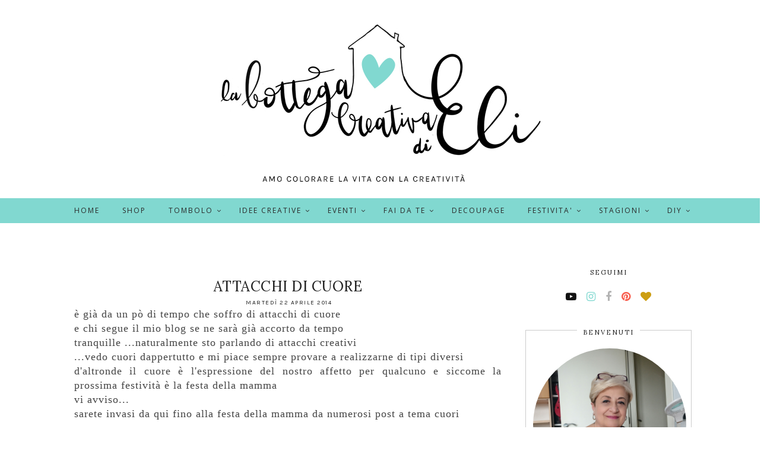

--- FILE ---
content_type: text/html; charset=UTF-8
request_url: https://www.labottegacreativadieli.com/2014/04/cuori-realizzati-in-stoffa-con-boccioli-di-rosa-in-panno-lenci.html
body_size: 42445
content:
<!DOCTYPE html>
<html class='v2' dir='ltr' xmlns='http://www.w3.org/1999/xhtml' xmlns:b='http://www.google.com/2005/gml/b' xmlns:data='http://www.google.com/2005/gml/data' xmlns:expr='http://www.google.com/2005/gml/expr'>
<head>
<link href='https://www.blogger.com/static/v1/widgets/335934321-css_bundle_v2.css' rel='stylesheet' type='text/css'/>
<meta content='0014a98102b663fabd0d0ae99078b3d6' name='p:domain_verify'/>
<!-- Global site tag (gtag.js) - Google Analytics -->
<script async='async' src='https://www.googletagmanager.com/gtag/js?id=G-LXPLM0D8E0'></script>
<script>
  window.dataLayer = window.dataLayer || [];
  function gtag(){dataLayer.push(arguments);}
  gtag('js', new Date());

  gtag('config', 'G-LXPLM0D8E0');
</script>
<meta content='6dbcead3fcf31003aa5acccc5452e7c5' name='p:domain_verify'/>
<script src="//ajax.googleapis.com/ajax/libs/jquery/1/jquery.min.js" type="text/javascript"></script>
<script src="//ajax.googleapis.com/ajax/libs/jquery/1.6.4/jquery.min.js" type="text/javascript"></script>
<script type='text/javascript'>
$(document).ready(function() {
    
var aboveHeight = $('header-inner').outerHeight();
var aboveHeight = 300;

    $(window).scroll(function(){
        if ($(window).scrollTop() > aboveHeight){
        $('.nav-menu').addClass('fixed').css('top','0').next().css('padding-top','60px');
        } else {
       $('.nav-menu').removeClass('fixed').next().css('padding-top','0');

        }
    });

});

</script>
<script src='//ajax.googleapis.com/ajax/libs/jquery/1.10.1/jquery.min.js'></script>
<script src='https://jj4me.altervista.org/instafeed/instafeed.min.js' type='text/javascript'></script>
<link href='https://fonts.googleapis.com/css?family=Open+Sans|Karla|Lora|Satisfy' rel='stylesheet'/>
<link href='https://cdnjs.cloudflare.com/ajax/libs/font-awesome/4.7.0/css/font-awesome.min.css' rel='stylesheet'/>
<link crossorigin='anonymous' href='https://use.fontawesome.com/releases/v5.5.0/css/all.css' integrity='sha384-B4dIYHKNBt8Bc12p+WXckhzcICo0wtJAoU8YZTY5qE0Id1GSseTk6S+L3BlXeVIU' rel='stylesheet'/>
<link href='https://use.fontawesome.com/releases/v5.5.0/css/v4-shims.css' rel='stylesheet'/>
<meta content='width=1100' name='viewport'/>
<meta content='text/html; charset=UTF-8' http-equiv='Content-Type'/>
<meta content='blogger' name='generator'/>
<link href='https://www.labottegacreativadieli.com/favicon.ico' rel='icon' type='image/x-icon'/>
<link href='https://www.labottegacreativadieli.com/2014/04/cuori-realizzati-in-stoffa-con-boccioli-di-rosa-in-panno-lenci.html' rel='canonical'/>
<link rel="alternate" type="application/atom+xml" title="la bottega creativa di Eli - Atom" href="https://www.labottegacreativadieli.com/feeds/posts/default" />
<link rel="alternate" type="application/rss+xml" title="la bottega creativa di Eli - RSS" href="https://www.labottegacreativadieli.com/feeds/posts/default?alt=rss" />
<link rel="service.post" type="application/atom+xml" title="la bottega creativa di Eli - Atom" href="https://www.blogger.com/feeds/7258556922628991885/posts/default" />

<link rel="alternate" type="application/atom+xml" title="la bottega creativa di Eli - Atom" href="https://www.labottegacreativadieli.com/feeds/6795237577647602640/comments/default" />
<!--Can't find substitution for tag [blog.ieCssRetrofitLinks]-->
<link href='https://blogger.googleusercontent.com/img/b/R29vZ2xl/AVvXsEg8Db8YfVnVy4poZAQ6hWiMwlc7feMdbAfkf7t-pBOgqq6nZhTi7kYUjmGRpyU2oTuA8w-5Ua36avsOd-JKV41N-i43zqds88j3kT6NQqPqa1r8ucXQyWJjDhDZqFehVQ7UTF2-FnUjIR3z/s1600/IMG_0992+copia.jpg' rel='image_src'/>
<meta content='https://www.labottegacreativadieli.com/2014/04/cuori-realizzati-in-stoffa-con-boccioli-di-rosa-in-panno-lenci.html' property='og:url'/>
<meta content='ATTACCHI DI CUORE ' property='og:title'/>
<meta content='blog di creatività , fai da te, idee handmade e tutorial  con  tecniche diverse,decoupage,pasta di mais,cucito creativo,tombolo,ricamo,uncinetto.' property='og:description'/>
<meta content='https://blogger.googleusercontent.com/img/b/R29vZ2xl/AVvXsEg8Db8YfVnVy4poZAQ6hWiMwlc7feMdbAfkf7t-pBOgqq6nZhTi7kYUjmGRpyU2oTuA8w-5Ua36avsOd-JKV41N-i43zqds88j3kT6NQqPqa1r8ucXQyWJjDhDZqFehVQ7UTF2-FnUjIR3z/w1200-h630-p-k-no-nu/IMG_0992+copia.jpg' property='og:image'/>
<title>la bottega creativa di Eli: ATTACCHI DI CUORE </title>
<style type='text/css'>@font-face{font-family:'Josefin Sans';font-style:normal;font-weight:400;font-display:swap;src:url(//fonts.gstatic.com/s/josefinsans/v34/Qw3PZQNVED7rKGKxtqIqX5E-AVSJrOCfjY46_DjQbMlhLybpUVzEEaq2.woff2)format('woff2');unicode-range:U+0102-0103,U+0110-0111,U+0128-0129,U+0168-0169,U+01A0-01A1,U+01AF-01B0,U+0300-0301,U+0303-0304,U+0308-0309,U+0323,U+0329,U+1EA0-1EF9,U+20AB;}@font-face{font-family:'Josefin Sans';font-style:normal;font-weight:400;font-display:swap;src:url(//fonts.gstatic.com/s/josefinsans/v34/Qw3PZQNVED7rKGKxtqIqX5E-AVSJrOCfjY46_DjQbMhhLybpUVzEEaq2.woff2)format('woff2');unicode-range:U+0100-02BA,U+02BD-02C5,U+02C7-02CC,U+02CE-02D7,U+02DD-02FF,U+0304,U+0308,U+0329,U+1D00-1DBF,U+1E00-1E9F,U+1EF2-1EFF,U+2020,U+20A0-20AB,U+20AD-20C0,U+2113,U+2C60-2C7F,U+A720-A7FF;}@font-face{font-family:'Josefin Sans';font-style:normal;font-weight:400;font-display:swap;src:url(//fonts.gstatic.com/s/josefinsans/v34/Qw3PZQNVED7rKGKxtqIqX5E-AVSJrOCfjY46_DjQbMZhLybpUVzEEQ.woff2)format('woff2');unicode-range:U+0000-00FF,U+0131,U+0152-0153,U+02BB-02BC,U+02C6,U+02DA,U+02DC,U+0304,U+0308,U+0329,U+2000-206F,U+20AC,U+2122,U+2191,U+2193,U+2212,U+2215,U+FEFF,U+FFFD;}@font-face{font-family:'Lora';font-style:normal;font-weight:400;font-display:swap;src:url(//fonts.gstatic.com/s/lora/v37/0QI6MX1D_JOuGQbT0gvTJPa787weuxJMkq18ndeYxZ2JTg.woff2)format('woff2');unicode-range:U+0460-052F,U+1C80-1C8A,U+20B4,U+2DE0-2DFF,U+A640-A69F,U+FE2E-FE2F;}@font-face{font-family:'Lora';font-style:normal;font-weight:400;font-display:swap;src:url(//fonts.gstatic.com/s/lora/v37/0QI6MX1D_JOuGQbT0gvTJPa787weuxJFkq18ndeYxZ2JTg.woff2)format('woff2');unicode-range:U+0301,U+0400-045F,U+0490-0491,U+04B0-04B1,U+2116;}@font-face{font-family:'Lora';font-style:normal;font-weight:400;font-display:swap;src:url(//fonts.gstatic.com/s/lora/v37/0QI6MX1D_JOuGQbT0gvTJPa787weuxI9kq18ndeYxZ2JTg.woff2)format('woff2');unicode-range:U+0302-0303,U+0305,U+0307-0308,U+0310,U+0312,U+0315,U+031A,U+0326-0327,U+032C,U+032F-0330,U+0332-0333,U+0338,U+033A,U+0346,U+034D,U+0391-03A1,U+03A3-03A9,U+03B1-03C9,U+03D1,U+03D5-03D6,U+03F0-03F1,U+03F4-03F5,U+2016-2017,U+2034-2038,U+203C,U+2040,U+2043,U+2047,U+2050,U+2057,U+205F,U+2070-2071,U+2074-208E,U+2090-209C,U+20D0-20DC,U+20E1,U+20E5-20EF,U+2100-2112,U+2114-2115,U+2117-2121,U+2123-214F,U+2190,U+2192,U+2194-21AE,U+21B0-21E5,U+21F1-21F2,U+21F4-2211,U+2213-2214,U+2216-22FF,U+2308-230B,U+2310,U+2319,U+231C-2321,U+2336-237A,U+237C,U+2395,U+239B-23B7,U+23D0,U+23DC-23E1,U+2474-2475,U+25AF,U+25B3,U+25B7,U+25BD,U+25C1,U+25CA,U+25CC,U+25FB,U+266D-266F,U+27C0-27FF,U+2900-2AFF,U+2B0E-2B11,U+2B30-2B4C,U+2BFE,U+3030,U+FF5B,U+FF5D,U+1D400-1D7FF,U+1EE00-1EEFF;}@font-face{font-family:'Lora';font-style:normal;font-weight:400;font-display:swap;src:url(//fonts.gstatic.com/s/lora/v37/0QI6MX1D_JOuGQbT0gvTJPa787weuxIvkq18ndeYxZ2JTg.woff2)format('woff2');unicode-range:U+0001-000C,U+000E-001F,U+007F-009F,U+20DD-20E0,U+20E2-20E4,U+2150-218F,U+2190,U+2192,U+2194-2199,U+21AF,U+21E6-21F0,U+21F3,U+2218-2219,U+2299,U+22C4-22C6,U+2300-243F,U+2440-244A,U+2460-24FF,U+25A0-27BF,U+2800-28FF,U+2921-2922,U+2981,U+29BF,U+29EB,U+2B00-2BFF,U+4DC0-4DFF,U+FFF9-FFFB,U+10140-1018E,U+10190-1019C,U+101A0,U+101D0-101FD,U+102E0-102FB,U+10E60-10E7E,U+1D2C0-1D2D3,U+1D2E0-1D37F,U+1F000-1F0FF,U+1F100-1F1AD,U+1F1E6-1F1FF,U+1F30D-1F30F,U+1F315,U+1F31C,U+1F31E,U+1F320-1F32C,U+1F336,U+1F378,U+1F37D,U+1F382,U+1F393-1F39F,U+1F3A7-1F3A8,U+1F3AC-1F3AF,U+1F3C2,U+1F3C4-1F3C6,U+1F3CA-1F3CE,U+1F3D4-1F3E0,U+1F3ED,U+1F3F1-1F3F3,U+1F3F5-1F3F7,U+1F408,U+1F415,U+1F41F,U+1F426,U+1F43F,U+1F441-1F442,U+1F444,U+1F446-1F449,U+1F44C-1F44E,U+1F453,U+1F46A,U+1F47D,U+1F4A3,U+1F4B0,U+1F4B3,U+1F4B9,U+1F4BB,U+1F4BF,U+1F4C8-1F4CB,U+1F4D6,U+1F4DA,U+1F4DF,U+1F4E3-1F4E6,U+1F4EA-1F4ED,U+1F4F7,U+1F4F9-1F4FB,U+1F4FD-1F4FE,U+1F503,U+1F507-1F50B,U+1F50D,U+1F512-1F513,U+1F53E-1F54A,U+1F54F-1F5FA,U+1F610,U+1F650-1F67F,U+1F687,U+1F68D,U+1F691,U+1F694,U+1F698,U+1F6AD,U+1F6B2,U+1F6B9-1F6BA,U+1F6BC,U+1F6C6-1F6CF,U+1F6D3-1F6D7,U+1F6E0-1F6EA,U+1F6F0-1F6F3,U+1F6F7-1F6FC,U+1F700-1F7FF,U+1F800-1F80B,U+1F810-1F847,U+1F850-1F859,U+1F860-1F887,U+1F890-1F8AD,U+1F8B0-1F8BB,U+1F8C0-1F8C1,U+1F900-1F90B,U+1F93B,U+1F946,U+1F984,U+1F996,U+1F9E9,U+1FA00-1FA6F,U+1FA70-1FA7C,U+1FA80-1FA89,U+1FA8F-1FAC6,U+1FACE-1FADC,U+1FADF-1FAE9,U+1FAF0-1FAF8,U+1FB00-1FBFF;}@font-face{font-family:'Lora';font-style:normal;font-weight:400;font-display:swap;src:url(//fonts.gstatic.com/s/lora/v37/0QI6MX1D_JOuGQbT0gvTJPa787weuxJOkq18ndeYxZ2JTg.woff2)format('woff2');unicode-range:U+0102-0103,U+0110-0111,U+0128-0129,U+0168-0169,U+01A0-01A1,U+01AF-01B0,U+0300-0301,U+0303-0304,U+0308-0309,U+0323,U+0329,U+1EA0-1EF9,U+20AB;}@font-face{font-family:'Lora';font-style:normal;font-weight:400;font-display:swap;src:url(//fonts.gstatic.com/s/lora/v37/0QI6MX1D_JOuGQbT0gvTJPa787weuxJPkq18ndeYxZ2JTg.woff2)format('woff2');unicode-range:U+0100-02BA,U+02BD-02C5,U+02C7-02CC,U+02CE-02D7,U+02DD-02FF,U+0304,U+0308,U+0329,U+1D00-1DBF,U+1E00-1E9F,U+1EF2-1EFF,U+2020,U+20A0-20AB,U+20AD-20C0,U+2113,U+2C60-2C7F,U+A720-A7FF;}@font-face{font-family:'Lora';font-style:normal;font-weight:400;font-display:swap;src:url(//fonts.gstatic.com/s/lora/v37/0QI6MX1D_JOuGQbT0gvTJPa787weuxJBkq18ndeYxZ0.woff2)format('woff2');unicode-range:U+0000-00FF,U+0131,U+0152-0153,U+02BB-02BC,U+02C6,U+02DA,U+02DC,U+0304,U+0308,U+0329,U+2000-206F,U+20AC,U+2122,U+2191,U+2193,U+2212,U+2215,U+FEFF,U+FFFD;}@font-face{font-family:'Open Sans';font-style:normal;font-weight:400;font-stretch:100%;font-display:swap;src:url(//fonts.gstatic.com/s/opensans/v44/memSYaGs126MiZpBA-UvWbX2vVnXBbObj2OVZyOOSr4dVJWUgsjZ0B4taVIUwaEQbjB_mQ.woff2)format('woff2');unicode-range:U+0460-052F,U+1C80-1C8A,U+20B4,U+2DE0-2DFF,U+A640-A69F,U+FE2E-FE2F;}@font-face{font-family:'Open Sans';font-style:normal;font-weight:400;font-stretch:100%;font-display:swap;src:url(//fonts.gstatic.com/s/opensans/v44/memSYaGs126MiZpBA-UvWbX2vVnXBbObj2OVZyOOSr4dVJWUgsjZ0B4kaVIUwaEQbjB_mQ.woff2)format('woff2');unicode-range:U+0301,U+0400-045F,U+0490-0491,U+04B0-04B1,U+2116;}@font-face{font-family:'Open Sans';font-style:normal;font-weight:400;font-stretch:100%;font-display:swap;src:url(//fonts.gstatic.com/s/opensans/v44/memSYaGs126MiZpBA-UvWbX2vVnXBbObj2OVZyOOSr4dVJWUgsjZ0B4saVIUwaEQbjB_mQ.woff2)format('woff2');unicode-range:U+1F00-1FFF;}@font-face{font-family:'Open Sans';font-style:normal;font-weight:400;font-stretch:100%;font-display:swap;src:url(//fonts.gstatic.com/s/opensans/v44/memSYaGs126MiZpBA-UvWbX2vVnXBbObj2OVZyOOSr4dVJWUgsjZ0B4jaVIUwaEQbjB_mQ.woff2)format('woff2');unicode-range:U+0370-0377,U+037A-037F,U+0384-038A,U+038C,U+038E-03A1,U+03A3-03FF;}@font-face{font-family:'Open Sans';font-style:normal;font-weight:400;font-stretch:100%;font-display:swap;src:url(//fonts.gstatic.com/s/opensans/v44/memSYaGs126MiZpBA-UvWbX2vVnXBbObj2OVZyOOSr4dVJWUgsjZ0B4iaVIUwaEQbjB_mQ.woff2)format('woff2');unicode-range:U+0307-0308,U+0590-05FF,U+200C-2010,U+20AA,U+25CC,U+FB1D-FB4F;}@font-face{font-family:'Open Sans';font-style:normal;font-weight:400;font-stretch:100%;font-display:swap;src:url(//fonts.gstatic.com/s/opensans/v44/memSYaGs126MiZpBA-UvWbX2vVnXBbObj2OVZyOOSr4dVJWUgsjZ0B5caVIUwaEQbjB_mQ.woff2)format('woff2');unicode-range:U+0302-0303,U+0305,U+0307-0308,U+0310,U+0312,U+0315,U+031A,U+0326-0327,U+032C,U+032F-0330,U+0332-0333,U+0338,U+033A,U+0346,U+034D,U+0391-03A1,U+03A3-03A9,U+03B1-03C9,U+03D1,U+03D5-03D6,U+03F0-03F1,U+03F4-03F5,U+2016-2017,U+2034-2038,U+203C,U+2040,U+2043,U+2047,U+2050,U+2057,U+205F,U+2070-2071,U+2074-208E,U+2090-209C,U+20D0-20DC,U+20E1,U+20E5-20EF,U+2100-2112,U+2114-2115,U+2117-2121,U+2123-214F,U+2190,U+2192,U+2194-21AE,U+21B0-21E5,U+21F1-21F2,U+21F4-2211,U+2213-2214,U+2216-22FF,U+2308-230B,U+2310,U+2319,U+231C-2321,U+2336-237A,U+237C,U+2395,U+239B-23B7,U+23D0,U+23DC-23E1,U+2474-2475,U+25AF,U+25B3,U+25B7,U+25BD,U+25C1,U+25CA,U+25CC,U+25FB,U+266D-266F,U+27C0-27FF,U+2900-2AFF,U+2B0E-2B11,U+2B30-2B4C,U+2BFE,U+3030,U+FF5B,U+FF5D,U+1D400-1D7FF,U+1EE00-1EEFF;}@font-face{font-family:'Open Sans';font-style:normal;font-weight:400;font-stretch:100%;font-display:swap;src:url(//fonts.gstatic.com/s/opensans/v44/memSYaGs126MiZpBA-UvWbX2vVnXBbObj2OVZyOOSr4dVJWUgsjZ0B5OaVIUwaEQbjB_mQ.woff2)format('woff2');unicode-range:U+0001-000C,U+000E-001F,U+007F-009F,U+20DD-20E0,U+20E2-20E4,U+2150-218F,U+2190,U+2192,U+2194-2199,U+21AF,U+21E6-21F0,U+21F3,U+2218-2219,U+2299,U+22C4-22C6,U+2300-243F,U+2440-244A,U+2460-24FF,U+25A0-27BF,U+2800-28FF,U+2921-2922,U+2981,U+29BF,U+29EB,U+2B00-2BFF,U+4DC0-4DFF,U+FFF9-FFFB,U+10140-1018E,U+10190-1019C,U+101A0,U+101D0-101FD,U+102E0-102FB,U+10E60-10E7E,U+1D2C0-1D2D3,U+1D2E0-1D37F,U+1F000-1F0FF,U+1F100-1F1AD,U+1F1E6-1F1FF,U+1F30D-1F30F,U+1F315,U+1F31C,U+1F31E,U+1F320-1F32C,U+1F336,U+1F378,U+1F37D,U+1F382,U+1F393-1F39F,U+1F3A7-1F3A8,U+1F3AC-1F3AF,U+1F3C2,U+1F3C4-1F3C6,U+1F3CA-1F3CE,U+1F3D4-1F3E0,U+1F3ED,U+1F3F1-1F3F3,U+1F3F5-1F3F7,U+1F408,U+1F415,U+1F41F,U+1F426,U+1F43F,U+1F441-1F442,U+1F444,U+1F446-1F449,U+1F44C-1F44E,U+1F453,U+1F46A,U+1F47D,U+1F4A3,U+1F4B0,U+1F4B3,U+1F4B9,U+1F4BB,U+1F4BF,U+1F4C8-1F4CB,U+1F4D6,U+1F4DA,U+1F4DF,U+1F4E3-1F4E6,U+1F4EA-1F4ED,U+1F4F7,U+1F4F9-1F4FB,U+1F4FD-1F4FE,U+1F503,U+1F507-1F50B,U+1F50D,U+1F512-1F513,U+1F53E-1F54A,U+1F54F-1F5FA,U+1F610,U+1F650-1F67F,U+1F687,U+1F68D,U+1F691,U+1F694,U+1F698,U+1F6AD,U+1F6B2,U+1F6B9-1F6BA,U+1F6BC,U+1F6C6-1F6CF,U+1F6D3-1F6D7,U+1F6E0-1F6EA,U+1F6F0-1F6F3,U+1F6F7-1F6FC,U+1F700-1F7FF,U+1F800-1F80B,U+1F810-1F847,U+1F850-1F859,U+1F860-1F887,U+1F890-1F8AD,U+1F8B0-1F8BB,U+1F8C0-1F8C1,U+1F900-1F90B,U+1F93B,U+1F946,U+1F984,U+1F996,U+1F9E9,U+1FA00-1FA6F,U+1FA70-1FA7C,U+1FA80-1FA89,U+1FA8F-1FAC6,U+1FACE-1FADC,U+1FADF-1FAE9,U+1FAF0-1FAF8,U+1FB00-1FBFF;}@font-face{font-family:'Open Sans';font-style:normal;font-weight:400;font-stretch:100%;font-display:swap;src:url(//fonts.gstatic.com/s/opensans/v44/memSYaGs126MiZpBA-UvWbX2vVnXBbObj2OVZyOOSr4dVJWUgsjZ0B4vaVIUwaEQbjB_mQ.woff2)format('woff2');unicode-range:U+0102-0103,U+0110-0111,U+0128-0129,U+0168-0169,U+01A0-01A1,U+01AF-01B0,U+0300-0301,U+0303-0304,U+0308-0309,U+0323,U+0329,U+1EA0-1EF9,U+20AB;}@font-face{font-family:'Open Sans';font-style:normal;font-weight:400;font-stretch:100%;font-display:swap;src:url(//fonts.gstatic.com/s/opensans/v44/memSYaGs126MiZpBA-UvWbX2vVnXBbObj2OVZyOOSr4dVJWUgsjZ0B4uaVIUwaEQbjB_mQ.woff2)format('woff2');unicode-range:U+0100-02BA,U+02BD-02C5,U+02C7-02CC,U+02CE-02D7,U+02DD-02FF,U+0304,U+0308,U+0329,U+1D00-1DBF,U+1E00-1E9F,U+1EF2-1EFF,U+2020,U+20A0-20AB,U+20AD-20C0,U+2113,U+2C60-2C7F,U+A720-A7FF;}@font-face{font-family:'Open Sans';font-style:normal;font-weight:400;font-stretch:100%;font-display:swap;src:url(//fonts.gstatic.com/s/opensans/v44/memSYaGs126MiZpBA-UvWbX2vVnXBbObj2OVZyOOSr4dVJWUgsjZ0B4gaVIUwaEQbjA.woff2)format('woff2');unicode-range:U+0000-00FF,U+0131,U+0152-0153,U+02BB-02BC,U+02C6,U+02DA,U+02DC,U+0304,U+0308,U+0329,U+2000-206F,U+20AC,U+2122,U+2191,U+2193,U+2212,U+2215,U+FEFF,U+FFFD;}</style>
<style id='page-skin-1' type='text/css'><!--
/*
-----------------------------------------------
Blogger Template Style
Name:     Sweet Emma
Designer: Simona Sansone
URL:      http://www.lacreativeroom.com/
Description: Beautiful and feminine template for Blogger pltaform
----------------------------------------------- */
/* Variable definitions
====================
<Variable name="keycolor" description="Main Color" type="color" default="#66bbdd"/>
<Group description="Page Text" selector="body">
<Variable name="body.font" description="Font" type="font"
default="normal normal 12px Verdana Arial, Tahoma, Helvetica, FreeSans, sans-serif"/>
<Variable name="body.text.color" description="Text Color" type="color" default="#222222"/>
</Group>
<Group description="Backgrounds" selector=".body-fauxcolumns-outer">
<Variable name="body.background.color" description="Outer Background" type="color" default="#ffffff"/>
<Variable name="content.background.color" description="Main Background" type="color" default="#ffffff"/>
<Variable name="header.background.color" description="Header Background" type="color" default="#ffffff"/>
</Group>
<Group description="Links" selector=".main-outer">
<Variable name="link.color" description="Link Color" type="color" default="#777"/>
<Variable name="link.visited.color" description="Visited Color" type="color" default="#888888"/>
<Variable name="link.hover.color" description="Hover Color" type="color" default="#33aaff"/>
</Group>
<Group description="Blog Title" selector=".header h1">
<Variable name="header.font" description="Font" type="font"
default="normal normal 60px Arial, Tahoma, Helvetica, FreeSans, sans-serif"/>
<Variable name="header.text.color" description="Title Color" type="color" default="#3399bb" />
</Group>
<Group description="Blog Description" selector=".header .description">
<Variable name="description.text.color" description="Description Color" type="color"
default="#777777" />
</Group>
<Group description="Tabs Text" selector=".tabs-inner .widget li a">
<Variable name="tabs.font" description="Font" type="font"
default="normal normal 14px Arial, Tahoma, Helvetica, FreeSans, sans-serif"/>
<Variable name="tabs.text.color" description="Text Color" type="color" default="#999999"/>
<Variable name="tabs.selected.text.color" description="Selected Color" type="color" default="#000000"/>
</Group>
<Group description="Tabs Background" selector=".tabs-outer .PageList">
<Variable name="tabs.background.color" description="Background Color" type="color" default="#f5f5f5"/>
<Variable name="tabs.selected.background.color" description="Selected Color" type="color" default="#eeeeee"/>
</Group>
<Group description="Read More" selector=".jump-link a">
<Variable name="jump.background.color" description="Colore Sfondo Casella Ricerca" type="color" default="#81d8d0"/>
<Variable name="jump.link.color" description="Text Color" type="color" default="#111111"/>
</Group>
<Group description="Sfondo Search" selector="#srcnt">
<Variable name="srcnt.background.color" description="Colore Sfondo Casella Ricerca" type="color" default="#81d8d0"/>
</Group>
<Group description="Barra Menu" selector="#nav">
<Variable name="bm.background.color" description="Colore Sfondo Barra Menu" type="color" default="#ffffff"/>
<Variable name="bm.border.color" description="Colore Bordo Barra Menu" type="color" default="#eeeeee"/>
<Variable name="bm.sub.background.color" description="Background Sub Menu" type="color" default="#ffffff"/>
<Variable name="bm.sub.border.color" description="Colore Bordo Sub Menu" type="color" default="#eeeeee"/>
</Group>
<Group description="Barra Menu Color Link" selector="#nav1 li a">
<Variable name="bm.link.color" description="Text Color" type="color" default="#111111"/>
</Group>
<Group description="Barra Menu Social Color Link" selector=".bt-head #social-top ul li a">
<Variable name="bmsocial.link.color" description="Text Color" type="color" default="#111111"/>
</Group>
<Group description="Barra Bottom" selector=".barratop">
<Variable name="barrabottom.background.color" description="Background Color" type="color" default="#111111"/>
</Group>
<Group description="Barra Bottom Color Link" selector="#nav1 li a">
<Variable name="bb.link.color" description="Text Color" type="color" default="#111111"/>
</Group>
<Group description="Post Title" selector="h3.post-title, .comments h4">
<Variable name="post.title.font" description="Font" type="font"
default="normal normal 22px Arial, Tahoma, Helvetica, FreeSans, sans-serif"/>
</Group>
<Group description="Date Header" selector=".date-header">
<Variable name="date.header.color" description="Text Color" type="color"
default="#444444"/>
<Variable name="date.header.background.color" description="Background Color" type="color"
default="transparent"/>
</Group>
<Group description="Post Footer" selector=".post-footer">
<Variable name="post.footer.text.color" description="Text Color" type="color" default="#666666"/>
<Variable name="post.footer.background.color" description="Background Color" type="color" default="#f9f9f9"/>
<Variable name="post.footer.border.color" description="Shadow Color" type="color" default="#eeeeee"/>
</Group>
<Group description="Gadgets" selector="h2">
<Variable name="widget.title.font" description="Title Font" type="font"
default="normal bold 11px Arial, Tahoma, Helvetica, FreeSans, sans-serif"/>
<Variable name="widget.title.text.color" description="Title Color" type="color" default="#000000"/>
<Variable name="widget.alternate.text.color" description="Alternate Color" type="color" default="#999999"/>
</Group>
<Group description="Images" selector=".main-inner">
<Variable name="image.background.color" description="Background Color" type="color" default="#ffffff"/>
<Variable name="image.border.color" description="Border Color" type="color" default="#eeeeee"/>
<Variable name="image.text.color" description="Caption Text Color" type="color" default="#444444"/>
</Group>
<Group description="Accents" selector=".content-inner">
<Variable name="body.rule.color" description="Separator Line Color" type="color" default="#eeeeee"/>
<Variable name="tabs.border.color" description="Tabs Border Color" type="color" default="transparent"/>
</Group>
<Variable name="body.background" description="Body Background" type="background"
color="#ffffff" default="$(color) none repeat scroll top left"/>
<Variable name="body.background.override" description="Body Background Override" type="string" default=""/>
<Variable name="body.background.gradient.cap" description="Body Gradient Cap" type="url"
default="url(//www.blogblog.com/1kt/simple/gradients_light.png)"/>
<Variable name="body.background.gradient.tile" description="Body Gradient Tile" type="url"
default="url(//www.blogblog.com/1kt/simple/body_gradient_tile_light.png)"/>
<Variable name="content.background.color.selector" description="Content Background Color Selector" type="string" default=".content-inner"/>
<Variable name="content.padding" description="Content Padding" type="length" default="10px"/>
<Variable name="content.padding.horizontal" description="Content Horizontal Padding" type="length" default="10px"/>
<Variable name="content.shadow.spread" description="Content Shadow Spread" type="length" default="40px"/>
<Variable name="content.shadow.spread.webkit" description="Content Shadow Spread (WebKit)" type="length" default="5px"/>
<Variable name="content.shadow.spread.ie" description="Content Shadow Spread (IE)" type="length" default="10px"/>
<Variable name="main.border.width" description="Main Border Width" type="length" default="0"/>
<Variable name="header.background.gradient" description="Header Gradient" type="url" default="none"/>
<Variable name="header.shadow.offset.left" description="Header Shadow Offset Left" type="length" default="-1px"/>
<Variable name="header.shadow.offset.top" description="Header Shadow Offset Top" type="length" default="-1px"/>
<Variable name="header.shadow.spread" description="Header Shadow Spread" type="length" default="1px"/>
<Variable name="header.padding" description="Header Padding" type="length" default="30px"/>
<Variable name="header.border.size" description="Header Border Size" type="length" default="1px"/>
<Variable name="header.bottom.border.size" description="Header Bottom Border Size" type="length" default="1px"/>
<Variable name="header.border.horizontalsize" description="Header Horizontal Border Size" type="length" default="0"/>
<Variable name="description.text.size" description="Description Text Size" type="string" default="140%"/>
<Variable name="tabs.margin.top" description="Tabs Margin Top" type="length" default="0" />
<Variable name="tabs.margin.side" description="Tabs Side Margin" type="length" default="30px" />
<Variable name="tabs.background.gradient" description="Tabs Background Gradient" type="url"
default="url(//www.blogblog.com/1kt/simple/gradients_light.png)"/>
<Variable name="tabs.border.width" description="Tabs Border Width" type="length" default="1px"/>
<Variable name="tabs.bevel.border.width" description="Tabs Bevel Border Width" type="length" default="1px"/>
<Variable name="date.header.padding" description="Date Header Padding" type="string" default="inherit"/>
<Variable name="date.header.letterspacing" description="Date Header Letter Spacing" type="string" default="inherit"/>
<Variable name="date.header.margin" description="Date Header Margin" type="string" default="inherit"/>
<Variable name="post.margin.bottom" description="Post Bottom Margin" type="length" default="25px"/>
<Variable name="image.border.small.size" description="Image Border Small Size" type="length" default="2px"/>
<Variable name="image.border.large.size" description="Image Border Large Size" type="length" default="5px"/>
<Variable name="page.width.selector" description="Page Width Selector" type="string" default=".region-inner"/>
<Variable name="page.width" description="Page Width" type="string" default="auto"/>
<Variable name="main.section.margin" description="Main Section Margin" type="length" default="0px"/>
<Variable name="main.padding" description="Main Padding" type="length" default="15px"/>
<Variable name="main.padding.top" description="Main Padding Top" type="length" default="30px"/>
<Variable name="main.padding.bottom" description="Main Padding Bottom" type="length" default="30px"/>
<Variable name="paging.background"
color="#ffffff"
description="Background of blog paging area" type="background"
default="transparent none no-repeat scroll top center"/>
<Variable name="footer.bevel" description="Bevel border length of footer" type="length" default="0"/>
<Variable name="mobile.background.overlay" description="Mobile Background Overlay" type="string"
default="transparent none repeat scroll top left"/>
<Variable name="mobile.background.size" description="Mobile Background Size" type="string" default="auto"/>
<Variable name="mobile.button.color" description="Mobile Button Color" type="color" default="#ffffff" />
<Variable name="startSide" description="Side where text starts in blog language" type="automatic" default="left"/>
<Variable name="endSide" description="Side where text ends in blog language" type="automatic" default="right"/>
*/
/* Content
----------------------------------------------- */
body {
font: normal normal 13px Open Sans, Karla, sans-serif;
color: #444444;
background:#ffffff ;
padding: 0 0 0 0;
}
::-moz-selection {
background: #eee; color:#111;
}
::selection {
background: #eee; color:#111;
}
html body .region-inner {
min-width: 0;
max-width: 100%;
width: auto;
}
section, nav, article, aside, hgroup, header, footer {display:;}
a:link {
text-decoration:none;
color: #111;
-webkit-transition: all 0.2s linear;
-moz-transition: all 0.2s linear;
-o-transition: all 0.2s linear;
transition: all 0.2s linear;
}
a:visited {
text-decoration:none;
color: #111;
}
a:hover {
text-decoration:none;
color: #111;
opacity:0.9;
}
.CSS_LIGHTBOX {z-index:1000000;}
/* POST
------------*/
.post-body ul li {text-align:left;}
.post-body ul {list-style: square !important;}
.post-body li::before {
content: "\f067";
font-family: FontAwesome;
display: inline-block;
margin-left: -1.3em;
width: 1.5em;
color: #bbb;
font-size: 10px;
}
.post-body a {color: #111; text-decoration:underline;}
.post-body a img {background: transparent !important; margin-bottom:20px; border: none !important;}
.pinit-wrapper a {background: none !important;border:0;}
h2, h1, .post-title {text-transform:uppercase;text-align:left;}
.post-body h2 {
font-size: 22px;
font-family: Lora, serif !important;
font-weight: normal !important;
font-size: 142%;
}
.post-body h3 {
font-weight: normal !important;
font-size: 140%;
text-transform: uppercase;
font-family: Lora, serif;
}
.post-body h4 {
font-weight: normal !important;
font-size: 120%;
text-transform: uppercase;
font-family: Lora, serif;
}
blockquote {
font-size: 17px;
text-align: left;
padding-left: 20px;
margin: 15px auto 15px 40px;
border-left: 3px solid #e7e9a3;
position: relative;
font-family: Lora, serif;
font-style: italic;
color: #888;
letter-spacing: 0.5px;
}
.content-outer {
-moz-box-shadow: 0 0 0 rgba(0, 0, 0, .15);
-webkit-box-shadow: 0 0 0 rgba(0, 0, 0, .15);
-goog-ms-box-shadow: 0 0 0 #333333;
box-shadow: 0 0 0 rgba(0, 0, 0, .15);
padding: 0 0px;
margin-bottom: 1px;
}
.content-inner {
padding: 0 0px;
}
.content-inner {
background-color: #ffffff;
}
.status-msg-body, .status-msg-body a {
text-align: center;
background: transparent !important;
color: #999;
text-transform: uppercase;
letter-spacing: 1px;
font-size: 11px;
padding: 4px 0;
}
.status-msg-border {border:0!important; opacity:0;}
.status-msg-wrap {width: 100%; margin:0 auto 30px; padding:0;float:left; background: #fff; height:35px; border:1px solid #ddd}
.status-msg-wrap::after {
content: '';
position: absolute;
left: 50%;
top: 35px;
height: 0;
width: 1px;
border-top: 5px solid #ddd;
border-left: 5px solid #fff;
border-right: 5px solid #fff;
}
.status-msg-bg {background:#fff;}
.status-msg-hidden {padding:0 !important;}
a.button, a.button1, a.button2, a.button4 {
text-align: left;
display: block;
padding: 10px 0 10px 30px;
border-bottom: 1px dashed #ddd;
background: url(https://blogger.googleusercontent.com/img/b/R29vZ2xl/AVvXsEgEBnPlCHmjonlFkJsvJTTK4CT6oDSj0fDGeT6WePZjMNIhTLZiJIp5Y0wvkPMrXW7DPpcILtjCp4X8YFfQFI2vOskb0IJJZInZ9x9ylKOLaQ-0u48DGAOX1Q-ZxkX_Wc8r66uwTJ0r_7U/s1600/090.gif) no-repeat left;
}
/* Navigation Menu Css
----------------------- */
.nav-menu {
text-align: center;
float: left;
margin: 0 auto;
padding: 0;
width: 100%;
z-index: 299;
}
#nav {
margin: 0 auto;
text-align: center;
background: #81d8d0;
border-top: 1px solid  rgba(0, 0, 0, 0);
border-bottom:1px solid rgba(0, 0, 0, 0);
position: relative;
}
#nav::before {
content: ''; display:none;
position: absolute;
width: 50px;
left: -30px;
border-bottom: 21px solid #81d8d0;
border-top: 21px solid #81d8d0;
border-left: 15px solid transparent;
z-index: 0;
top: -1px;
}
#nav::after {
content: '';display:none;
position: absolute;
width: 50px;
right: -30px;
border-bottom: 21px solid #81d8d0;
border-top: 21px solid #81d8d0;
border-right: 15px solid transparent;
z-index: 0;
top: -1px;
}
#nav1 li{float:left;display:inline-block;line-height:49px;padding:0;margin-right:15px}
#nav1 li a{
letter-spacing:1.5px;
margin-right: 10px;
position: relative;
display: inline-block;
font-size: 11px;
font-weight: 400;
text-decoration: none;
text-transform: uppercase;
-webkit-transition: all 0.35s ease-in-out;
-moz-transition: all 0.35s ease-in-out;
-ms-transition: all 0.35s ease-in-out;
-o-transition: all 0.35s ease-in-out;
transition: all 0.35s ease-in-out;
color: #2a2a2a;
}
}
.nav-menu {
padding: 0;
}
.nav-menu ul {
list-style: none;
margin: 0;
padding: 0;
z-index: 999;
text-align: center;
}
#sub-menu {background: #ffffff; border: 1px solid  #eeeeee; z-index:1000000;}
.nav-menu ul li {
display: inline-block;
line-height: 1;
list-style: none outside none;
padding: 0;
text-align: left;
}
.nav-menu li a {
background: transparent;
display: block;
font-size: 12px;
padding: 14px 19px;
position: relative;
text-decoration: none;
text-transform: uppercase;
letter-spacing: 2px;
color: #2a2a2a;
}
.nav-menu li a i {
margin-right: 3px;
}
.nav-menu li a:hover {
text-decoration:none;
}
.nav-menu ul li ul {
width: 180px;
margin: 0px;
position: absolute;
visibility: hidden;
display: inline;
padding: 0px;
height: auto;
border: 1px solid #ddd;
background: #fff;
transition:none;
}
.nav-menu ul li:hover ul {
visibility: visible;
-o-transition: .3s;
-ms-transition: .3s;
-moz-transition: .3s;
-webkit-transition: .3s;
transition: .3s;
}
.nav-menu li li a {
color: #333;
padding: 10px 15px;
position: relative;
text-align: left;
font-size: 11px;
font-weight:normal;
border-bottom:1px dashed #ddd;
}
.nav-menu li li a:hover {background:#fbfbfb;}
.nav-menu li li:last-child a {
border:none;
}
.nav-menu li li {
float: none !important;
display: block;
}
.nav-menu a#pull {
display: none;
}
.nav-menu ul li.hasSub a {
padding-right: 25px
}
.nav-menu ul li.hasSub a:after {
color: #2a2a2a;
position: absolute;
top: 15px;
right: 10px;
display: block;
content: "\f107";
font-family: FontAwesome;
font-weight: 400;
font-size: 11px;
text-rendering: auto;
-webkit-font-smoothing: antialiased;
-moz-osx-font-smoothing: grayscale;
}
.nav-menu ul li.hasSub ul li a:after {
display: none!important
}
.fixed {
position: fixed;
background: $();
height: 40px;
opacity: 0.7;
}
.fixed #nav {
background: #fff; width:100%;
}
.fixed #nav::after, .fixed #nav::before {display:none;}
.fixed .nav-bottom {
margin-top: 0;
}
.fixed .menu-bottom {
border: none;
}
.fixed:hover {
background:#fff;
-o-transition: .3s;
-ms-transition: .3s;
-moz-transition: .3s;
-webkit-transition: .3s;
transition: .3s;
opacity:1;
}
.fixed .nav-menu li a {
color: #555;
}
/* =============================
SEARCH BOX
============================= */
#srcnt {
display: block;
margin: auto;
padding: 10px 10px 20px;
overflow: hidden;
position: relative;
background: #81d8d0;
}
#srcnt h3 {
font-weight: normal;
font-size: 18px;
text-transform: uppercase;
color: #fff;
font-family: Lora, serif;
margin-bottom: 20px;
}
form#search {
background: #fff;
height: 20px;
padding: 5px 0 0;
}
#search input[type="text"] {
border:0;
background:transparent;
color: #a2a2a2 !important;
width: 200px;
padding: 2px 7px;
font-family: arial;
font-size: 11px;
text-transform: uppercase;
-webkit-transition: all 0.5s ease 0s;
-moz-transition: all 0.5s ease 0s;
-o-transition: all 0.5s ease 0s;
transition: all 0.5s ease 0s;
}
#search input[type="text"]:focus {
width: ;
}
/* =============================
NEWSLETTER FORM
============================= */
#mc_embed_signup form {
display: inline-block;
position: relative;
text-align: left;
padding: 0;
}
#mc_embed_signup {
background: none !important;
padding: 0;
position: relative !important;
top: 10px;
width: 350px;
display: inline-block;
}
#mc-embedded-subscribe {
background: #101010;
display: block;
font-size: 12px;
letter-spacing: 1.5px;
padding: 10px;
width: 100%;
color: #fff !important;
border: 0;
line-height: 100%;
border-radius: px;
text-transform:uppercase;
}
input#mce-EMAIL {
display: block;
width: 300px;
border: 1px solid #ccc;
padding: 5px;
text-align: center;
letter-spacing: 1.5px;
border-radius: px;
margin-bottom: 10px;
}
input#mce-EMAIL::placeholder {
color: #bbb;
font-size: 11px;
}
.nl-desk {
margin:auto;
max-width: 1000px;
border:0px solid #bfdad0;
padding: 30px 0;
}
.nl-desk-in {
background: repeat;
padding:0px;
height:100px;
}
.nl-img-l {display:inline-block; float:left;}
.nl-img-r {display:inline-block; float:right;}
/* Header
----------------------------------------------- */
header {width:100%;}
.header-outer {
background: #ffffff none repeat-x scroll 0 -400px;
_background-image: none;
margin:0px auto;
padding: 0;
}
.header-inner .section {
margin: 0;
display:block;
}
.header-inner .Header #header-inner {
padding: 0;
overflow: initial;
}
.Header h1 {
font: normal normal 60px Josefin Sans;
color: #6e6e6e;
text-shadow: 0 0 0 rgba(0, 0, 0, .2);
text-align:center;
text-transform:uppercase;
margin-top:0px;
}
.Header h1 a {
color: #6e6e6e;
text-align:center;
}
.Header .description {
font: normal normal 60px Josefin Sans;
font-size: 18px;
color: #999999;
text-align:center;
margin-top:-40px;
font-style:italic;
}
.header-inner .Header .titlewrapper {
padding: 22px 0;
}
.header-inner .Header .descriptionwrapper {
padding: 0 0;
}
.header-inner a img{
margin: 0px auto;
}
/* Tabs
----------------------------------------------- */
.tabs-inner .section:first-child {
border-top: 0 solid #dddddd;
}
.tabs-inner .section:first-child ul {
margin-top: -1px;
border-top: 1px solid #dddddd;
border-left: 1px solid #dddddd;
border-right: 1px solid #dddddd;
}
.tabs-inner .widget ul {
background: #ffffff none repeat-x scroll 0 -800px;
_background-image: none;
border-bottom: 1px solid #dddddd;
border:none!important;
margin-top: 0;
margin-left: -30px;
margin-right: -30px;
}
.tabs-inner .widget li a {
display: inline-block;
letter-spacing:4px;
padding: 0px 10px 3px 10px;
text-transform:uppercase;
font: normal normal 12px Open Sans;
color: #bdb0aa;
margin-top:20px;
border-left: 2px solid #f1ece8;
}
.tabs-inner .widget li:first-child a {
border-left: none;
}
.tabs-inner .widget li.selected a, .tabs-inner .widget li a:hover {
color: #99958f;
background-color: transparent;
text-decoration: none;
}
.tabs-inner {padding: 0 !important;}
/* Columns
----------------------------------------------- */
.main-outer {
border-top: 0 solid transparent;
width: 1050px;
margin: 40px auto 0;
}
.fauxcolumn-left-outer .fauxcolumn-inner {
border-right: 1px solid transparent;
}
.fauxcolumn-right-outer .fauxcolumn-inner {
border-left: 1px solid transparent;
}
.main-inner .column-center-inner, .main-inner .column-left-inner, .main-inner .column-right-inner {padding:0 !important;}
/* Headings
----------------------------------------------- */
h2 {
margin: 0 0 1em 0;
font: normal normal 12px Arial, Tahoma, Helvetica, FreeSans, sans-serif;
color: #838383;
}
.widget h2 {text-transform:uppercase;
text-align:center;
letter-spacing:1px;}
/* SIDEBAR E WIDGET
-------------------------- */
.widget .zippy {
color: #777777;
text-shadow: 2px 2px 1px rgba(0, 0, 0, .1);
}
.widget .popular-posts ul {
list-style: none;
}
.widget {
margin: 30px 0;
_margin: 0 0 10px;
text-align: center;
}
.Image .widget-content {margin:0px auto; text-align:center!important;}
input.gsc-search-button {background:#c9c9c9;border:1px solid #ddd;color:#fff;}
.post-summary h3 a {
background: #f3f3f3;
margin: auto;
padding: 3px 0;
color: #888 !important;
}
.sidebar {
background: #fff;
padding:0 0 0 10px;
margin:3px auto 0 3px!important;
}
.sidebar .widget:first-child {border: 0;}
.sidebar .widget {background:#fff; padding: 0px 10px 10px; border: 1px solid #ccc;}
.sidebar .widget-content {
padding-top: 10px;
}
.sidebar .widget img{ max-width:100%;  height: auto;}
.sidebar .widget h2 {
text-transform: uppercase;
font-size: 11px;
letter-spacing: 2px;
background: #fff;
padding: 5px 10px;
top: -7px;
display: inline;
}
.sidebar h3 {
font-weight: normal;
font-size: 14px;
text-transform: uppercase;
color: #555;
font-family: Lora, serif;
margin-bottom: 20px;
}
.label-size a {
color: #777;
font-size: 90%;
font-family: Lora, sans serif;
text-transform: uppercase;
letter-spacing: 3px;
}
.PopularPosts .item-thumbnail {
float: left;
width: 40%;
}
.PopularPosts .item-thumbnail a {
clip: auto;
display: block;
overflow: hidden;
}
.PopularPosts .item-thumbnail a img {
height: auto;
width: 100%;
}
.PopularPosts .item-thumbnail img {
position: relative;
transition:all .2s linear;
-o-transition:all .5s linear;
-moz-transition:all .2s linear;
-webkit-transition:all .2s linear;
}
.PopularPosts .item-thumbnail img:hover{
opacity:.6;
filter:alpha(opacity=60)
}
.PopularPosts .widget-content ul li {
color: #60554a;
padding: 0;
margin: 10px 0;
border-bottom:1px dashed #ddd;
}
.PopularPosts .widget-content ul li:last-child {border:0;}
.PopularPosts .item-title {
clear: both;
font-size: 95%;
text-align: left;
margin-top: 10px;
width: 55%;
letter-spacing: 1px;
display: inline-table;
line-height: 140%;
text-transform:uppercase;
}
.PopularPosts .item-title a {
color: #8c8c8c;
}
.PopularPosts .item-snippet {
display: none;
}
.widget .widget-item-control a img {
height: 18px;
width: 18px;
}
.column-center-outer .widget .widget-item-control a img {display:none;}
.widget ul {
list-style: none !important;
text-align: center;
padding: 0 5px;
margin: 0;
}
#Attribution1,#Navbar1 {display:none;}
/* ABOUT IMAGE
-----------------*/
.AboutImg a img {
border-radius: 50%;
object-fit: cover;
object-position: center;
width: 100%;
height: auto;
}
.AboutImg .caption {
font-style: italic;
letter-spacing: 0.5px;
margin: 0 20px !important;
display: inline-block;
}
/*  SOCIAL SIDEBAR
--------------------- */
#social-sid {position:relative;display:block;margin-right:0}
#social-sid ul{overflow:hidden}
#social-sid ul li{
line-height: 25px;
display: inline-block;
margin: 0 7px;
padding: 0;
vertical-align: top;
}
#social-sid ul li a{
display: inline-block;
text-decoration: none;
font-size: 11px;
}
#social-sid ul li a::before {font-family:FontAwesome; font-size: 18px;font-style:normal;font-weight:400;-webkit-font-smoothing:antialiased;-moz-osx-font-smoothing:grayscale;
margin: 0 auto;
line-height: 32px;
text-align: center;
background-color: #ffffff;
display:inline-block;
}
/* CATEGORIE SIDEBAR
-------------------------- */
ul.cat-sidebar {
display: flex;
flex-flow: row wrap;
list-style: none;
margin: 0 -3px;
padding: 0 !important;
}
.cat-sidebar li {
padding: 10px 5px;
display: inline-block;
width: 100%;
border-bottom: 1px dashed #ddd;
}
.cat-sidebar li a{
font-size: 10.5px;
color: #777;
letter-spacing: 2px;
display: block;
font-weight: normal;
text-align: center;
text-transform: uppercase;
}
.cat-sidebar li a:hover {
opacity:1;
color:#555;
}
.cat-sidebar li:last-child{
border-bottom: 0px;
}
#HTML14, #HTML1 {
padding: 0;
border: 0;
margin: 0;
}
/*   SEZIONE ABOUT
--------------------- */
div#about-mobile {
}
div#Image1 {
border: 0;
padding: 30px;
color: #fff;
font-size: 18px;
background: #81d8d0;
}
.mobile #Image1 a img {
margin: 0;
}
div#Image1 h2 {
font-size: 27px;
color: #fff;
letter-spacing: 2px;
padding: 0;
}
div#LinkList5 {
padding: 30px;
}
/*  FOOTER SOCIAL
--------------------- */
.footer-social ul{overflow:hidden}
.footer-social ul li {
float: left;
margin: 0 20px !important;
}
.footer-social {
position: relative;
display: inline-block;
margin: auto;
text-align: center;
padding: 20px 0;
}
.footer-social ul li a{
float: left;
text-decoration: none;
font-size: 13px;
text-transform: uppercase;
font-family: Karla, sans serif;
letter-spacing: 3px;
}
.footer-social ul li a:before{
font-family: FontAwesome;
font-size: 12px;
font-style: normal;
font-weight: 400;
margin-right: 10px;
text-align: center;
width: 32px;
height: 32px;
line-height: 32px;
}
.facebook:before{content:"\f09a"}
.reddit:before{content:"\f281"}
.snapchat:before{content:"\f2ac"}
.bloglovin:before{content:"\f004"}
.twitter:before{content:"\f099"}
.google\002B:before{content:"\f0d5"}
.rss:before{content:"\f09e"}
.vimeo:before{content:"\f27d"}
.youtube:before{content:"\f16a"}
.skype:before{content:"\f17e"}
.stumbleupon:before{content:"\f1a4"}
.tumblr:before{content:"\f173"}
.vine:before{content:"\f1ca"}
.stack-overflow:before{content:"\f16c"}
.linkedin:before{content:"\f0e1"}
.dribbble:before{content:"\f17d"}
.soundcloud:before{content:"\f1be"}
.behance:before{content:"\f1b4"}
.digg:before{content:"\f1a6"}
.instagram:before{content:"\f16d"}
.pinterest:before{content:"\f0d2"}
.delicious:before{content:"\f1a5"}
.codepen:before{content:"\f1cb"}
.etsy:before{content:"\f2d7"}
#social-sid .instagram:before {color: #81d8d0}
#social-sid .pinterest:before {color: #f85e4e}
#social-sid .facebook:before {color: #b3b3b3}
#social-sid .bloglovin:before {color: #cc9e13}
#social-sid .google\002B:before {color: #92b691}
/* RECENSIONI
-------------------------- */
.recen-pic {
width: 120px !important;
height: 120px !important;
border-radius: 100%;
object-fit: cover;
object-position: center;
position: relative;
margin-right: 10px !important;
float:right;
}
.cliente {
color: #aaa;
font-size: 12px;
letter-spacing: 1.5px;
font-style: italic;
float: right;
}
.recen {
max-width: 300px;
position: relative;
float: left;
display: inline-block;
text-align: left;
font-size: 12px;
background: #fff url(https://blogger.googleusercontent.com/img/b/R29vZ2xl/AVvXsEiJ375GvwNTaAeL-PQSZN7x_7Vdn2pyA8X8ukgtduz3AozRZQkUi67SqA3nO1fTfcSDnrY-frlNqTc9norHjHlSp4ceAMKy-Zijv4OfRyceO9W-yM0ih0DS735ZIO5DrHZ45fRJ8PLWBg6E/s1600/virgolette.png) top left no-repeat;
padding: 10px;
margin: 30px auto 0;
}
.recen::first-letter {
padding-left: 40px;
}
/* Archive Year Header
-------------------------- */
#ArchiveList ul > li > a.post-count-link {
font-size: 11px;
width: 100%;
margin: 0;
padding: 0 15px;
line-height: 38px;
background-color: #ffffff;
box-sizing: border-box;
letter-spacing: 1px;
color: #;
border-bottom: 1px dashed #ccc;
text-align: left !important;
}
span.post-count {
position: absolute;
right: 10px;
top: 10px;
color: #;
}
/* Archive Month Header
------------------------- */
#ArchiveList ul ul li  a.post-count-link{
font-size: 10px;
width: auto;
margin: 0 5px 0;
padding: 8px 25px;
line-height: 1;
background: transparent;
text-transform: uppercase;
color: #;
border: 0;
}
.posts li a {
color: #999;
}
#ArchiveList .zippy{
visibility: hidden;
}
#ArchiveList ul li a.toggle {
position: absolute;
top: 0;
left: 0;
width: 100%;
display: block;
height: 38px;
z-index: 5;
}
#ArchiveList ul ul li a.toggle {
position: absolute;
top: 0;
left: 0;
width: 30px;
height: 24px;
display: block;
z-index: 0;
}
#ArchiveList .toggle {
position: relative;
}
#ArchiveList ul ul .zippy{
color: white;
visibility: visible;
text-shadow: none;
}
#ArchiveList ul ul .zippy:before {
content: '\f105';
font-family: FontAwesome;
position: absolute;
top: 3px;
left: 12px;
padding: 4px;
line-height: 1;
font-size: 12px;
color: #;
}
#ArchiveList ul ul .toggle-open:before {
content: '\f107';
position: absolute;
top: 3px;
left: 10px;
}
#ArchiveList ul li{
padding: 0 !important;
text-indent: 0 !important;
margin: 0 !important;
position: relative;
text-align:left;
}
#ArchiveList ul .post-count-link {
padding: 10px 0;
display: inline-block;
margin: 0 5px 0;
}
#ArchiveList ul ul .posts li {
margin: 0px 10px 10px 30px !important;
font-size: 10px;
text-transform: uppercase;
letter-spacing: 1.5px;
}
#ArchiveList ul {
margin: 0 0 2px !important;
}
/* Posts
----------------------------------------------- */
h2.date-header {
text-align: center;
height: 17px;
padding: 0px;
width: 100px;
margin: 0 auto;
display: inline;
opacity: 0.8;
display:none;
}
h2.date-header span {
font-size: 12px;
font-style: normal;
color: #555;
}
h2.date-header-sotto {
background: #fff;
padding: 2px 7px;
/* top: -10px; */
text-align: center;
margin: 0 auto;
color: #c5c5c5;
}
.date-outer h2 {
border:none !important;
}
.main-inner {
padding-top: 35px;
padding-bottom: 65px;
}
.main-inner .column-center-inner {
padding: 0 0; width:px; margin-left:0px;
}
.main-inner .column-center-inner .section {
margin: 0 ;
}
.main-inner .column-right-inner {
padding: 0px;
margin: 10px 0 0 10px !important;
border-left: 0px solid #eee;
}
.post-outer {
padding: 0 10px 20px 0;
background: #fff;
}
.date-outer {
margin-bottom: 40px;
}
.entry-content {padding:0 10px;}
.jump-link {
margin: auto;
width: 100%;
display: block;
padding: 0;
text-align: center;
}
.jump-link a {
font-weight: normal;
padding: 10px;
color: #ffffff;
text-decoration: none;
text-transform: uppercase;
font-size: 10px;
background: #81d8d0;
}
.post a img, .post img {
max-width:100%;
height:auto;
margin: 0 auto;
padding: 0;
vertical-align: middle;
display: inline-block;
-webkit-transition: all 0.2s linear;
-moz-transition: all 0.2s linear;
-o-transition: all 0.2s linear;
transition: all 0.2s linear;
}
.post {
margin: 0 0 10px 0;
}
h3.post-title a, h3.post-title {
font-weight: normal;
position: relative;
z-index: 1;
text-align: center;
width: 100%;
display: inline-block;
font-family: Lora, serif;
font-size: 24px;
letter-spacing: 0.5px;
line-height: 1.2;
text-transform: uppercase;
margin: 5px auto;
color: #222;
border: 0 !important;
padding: 0;
}
.comments h4 {
font-size: 12px;
font-weight: normal;
margin: 30px auto 0;
padding: 5px;
color: #333;
letter-spacing: 2px;
}
.post-body {
line-height: 160%;
position: relative;
font-size: 115%;
text-align: justify;
padding: 0 10px 100px !important;
width: auto;
letter-spacing:1px;
}
.post-body .tr-caption-container, .Profile img, .Image img,
.BlogList .item-thumbnail img {
padding: 2px;
background: transparent;
}
.post-body .tr-caption-container {
padding: 5px;
}
.post-body .tr-caption-container {
color: #666666;
}
.post-body .tr-caption-container img {
padding: 0;
background: transparent;
border: none;
}
.post-header {
margin: 0 0 1.5em;
line-height: 1.6;
font-size: 90%;
}
.post-footer {
margin: 0px 0;
padding: 10px 0;
text-align.center;
color: #999999;
background-color: transparent;
line-height: 1.6;
}
.post-footer a{color:#999;}
.post-footer-line > * {margin-right:0;}
span.post-labels {
width: auto;
float: left;
padding-left: 10px;
color: #777;
letter-spacing:1px;
text-transform: capitalize;
font-style: italic;
}
.custom_images {
float: right;
padding-right: 10px;
}
.custom_images .fa-facebook, .custom_images .fa-pinterest, .custom_images .fa-twitter {
color: #8d8d8d !important;
margin: 0;
width: 20px;
}
.fa-instagram,.fa-pinterest,.fa-facebook, .fa-twitter,.fa-youtube-play {
margin: 5px;
font-size: 100%;
color: #8d8d8d !important;
}
.fa-comment {font-size:11px; color:#7f7f7f!important;}
/* COMMENTS
--------------------- */
.comments {
margin-top: 0px;
}
.comments .comments-content {
letter-spacing: 1px;
}
#comments h4{
text-align:center;
font-family: Lora, serif;
font-size:110%;
color:#999;
text-transform:uppercase;
letter-spacing:1px;
font-style: inherit;
}
.comments .comments-content .user {
color: #aaa;
text-transform: uppercase;
/* font-weight: normal; */
font-size: 12px;
letter-spacing: 2px;
text-align: center;
}
#comments .comment-author {
padding-top: 1.5em;
border-top: 1px solid transparent;
background-position: 0 1.5em;
}
#comments .comment-author:first-child {
padding-top: 0;
border-top: none;
}
.avatar-image-container {
margin: .2em 0 0;
}
#comments .avatar-image-container img {
border: 0px solid transparent;
}
cite.user.blog-author {
padding: 2px;
}
.comments .comments-content .comment-content {
text-align: left;
padding: 0 10px;
}
.comments .comments-content .icon.blog-author::after {
content: '\f219';
position: absolute;
font-family: FontAwesome;
font-size: 12px;
font-weight: normal;
}
.comments .comments-content .icon.blog-author {
display: inline-block;
height: 18px;
margin: 0 0 -4px;
width: 18px;
}
.comments .comments-content .loadmore a {
border-top: 1px solid #777777;
border-bottom: 1px solid #777777;
}
.comments .comment-thread.inline-thread {
background-color: none;
}
.comments .continue {
border-top: 1px solid #eee;
}
.comments .continue a, .comments .comment .comment-actions a, .comments .comments-content .datetime {
display: inline-block;
font-weight: normal;
padding: .5em;
font-size: 9px;
letter-spacing: 1.5px;
text-transform: uppercase;
background: #f6f6f6;
text-decoration:none;
}
.comments .continue a:hover , .comments .comment .comment-actions a:hover {
text-decoration:none;
}
.comments .comments-content .datetime {background: none;}
.comments .comments-content .comment-replies ol li {
padding-left: 5px;
}
.comments .comments-content .comment-replies ol {
border-left: 3px solid #eee;
}
.comments .comments-content .comment {
margin-bottom: 16px;
padding-bottom: 8px;
background: #fff;
}
#postCommentSubmit {
background-color: #f9a39c !important;
border: 1px solid #f9a39c !important;
color: #fff;
font-weight: bold;
margin: 0 8px 6px 0;
text-transform: uppercase !important;
letter-spacing: 1.5px !important;
width: 100px !important;
}
/* Accents
--------------------- */
.section-columns td.columns-cell {
border-left: 1px solid transparent;
}
/*  Post Navigation
------------------------ */
#blog-pager > span a h4 {
font-family: arial;
font-size: 12px;
}
#blog-pager a:hover {
text-decoration: none;
}
#blog-pager a > h4:hover {
text-decoration: none!important;
}
#blog-pager-older-link:hover, #blog-pager-newer-link:hover {}
#blog-pager-older-link a, #blog-pager-newer-link a {
color: #888;
letter-spacing: 1px;
font-size: 10px;
padding: 10px;
background: #f5f5f5;
}
#blog-pager-older-link{
display: inline;
width: 47%;
text-align: left;
padding: 10px;
}
#blog-pager-newer-link{
display: inline;
width: 47%;
text-align: right;
padding: 10px;
}
#blog-pager{
clear:both;
font-size:10px;
line-height:normal;
font-weight:300;
font-family: arial;
text-transform:uppercase;
background: transparent;
border:0;
margin: 40px auto 20px !important;
padding: 10px 5px;
}
.mobile-desktop-link {margin: 18px auto !important; display: inline-block;}
.mobile-desktop-link a {	background: none;	margin-top: 20px;}
#blog-pager-home-link {display:none}
/* MOBILE Post Navigation
------------------------ */.mobile .mbt-pager li a span {font-size: 12px;}
.mobile #blog-pager > span a h4 {
font-family: arial;
font-size: 12px;
}
.mobile #blog-pager a:hover {
text-decoration: none;
}
.mobile #blog-pager a > h4:hover {
text-decoration: none!important;
}
.mobile #blog-pager-older-link:hover, .mobile #blog-pager-newer-link:hover {
}
.mobile #blog-pager-older-link a, .mobile #blog-pager-newer-link a, a.home-link {
color: #888;
letter-spacing: 1px;
font-size: 10px;
padding: 10px;
background: #f5f5f5;
}
.mobile #blog-pager-older-link{
display: inline;
width: 120px;
text-align: left;
padding: 10px;
}
.mobile #blog-pager-newer-link{
display: inline;
width: 120px;
text-align: right;
padding: 10px;
}
.mobile #blog-pager{
clear:both;
font-size:10px;
line-height:normal;
font-weight:300;
font-family: arial;
text-transform:uppercase;
background: transparent;
border:0;
margin: 40px auto 20px !important;
padding: 10px 5px;
width: 90%;
float:left;
}
/* FOOTER
------------------ */
footer {
width: 100%;
margin: 0 auto;
display:inline-block;
}
.section, .foot .widget {margin: 0 !important;}
.footer-outer {
background: none!important;
border-top:0;
padding: 0;
}
.footer-inner {
padding:0; margin:0;
}
#footer-1 {
margin: 0;
}
.footer-inner a {color:#333;}
.footer-inner a:hover {opacity: 0.7;}
.footer-inner .widget h2 {display:none;}
.my-credits {display:block; min-height:30px; padding:10px 0; text-align:center;margin:0; letter-spacing:1.5px;   font-size: 10px; background: #dddddd;
color: #444444;}
.my-credits a {color: #444444; !important;}
table.section-columns {max-width: 1050px; margin:auto;}
/*   FORM CONTATTI
---------------------- */
.contact-form-widget {  margin: auto auto 20px;padding: 30px 0;background: #f8f8f8;    max-width: inherit; width: 100% !important;text-transform: uppercase;}
.form {margin: auto; max-width: 650px; text-align: left;}
.contact-form-name, .contact-form-email { max-width: 255px; width: 100%; margin: 0 0px;}
.contact-form-email-message {max-width:100%;}
input#ContactForm1_contact-form-submit {background: #8d8d8d; border: 0; float: right; text-transform: uppercase;letter-spacing: 3px;}
/*  FORM CONTATTI MOBILE
------------------------- */
.mobile #ContactForm1 .contact-form-button-submit {width: 150px; display: inline-block; margin: auto; color: #fff; float: left;}
.mobile #mc_embed_signup, .mobile #mc_embed_signup form {display:block;}
.mobile #mc_embed_signup input {width:100% !important; padding:15px 0 !important}
.mobile .contact-form-widget textarea {width: 96%;}
.mobile .contact-form-widget input { margin: 0; height: 25px;}
/*   TABLET LAYOUT
--------------------*/
@media only screen (max-width:768px) {
body {
font-size: 1em;
}
.post-body {100%;}
};
/* Mobile
----------------------------------------------- */
body.mobile  {
background-size: auto; font-size: 100%;
}
.mobile .body-fauxcolumn-outer {
background: transparent none repeat scroll top left;
}
.mobile .body-fauxcolumn-outer .cap-top {
background-size: 100% auto;
}
.mobile .content-outer {
-webkit-box-shadow: 0 0 0px rgba(0, 0, 0, .15);
box-shadow: 0 0 0px rgba(0, 0, 0, .15);
border-top: 40px solid $();
}
.mobile .barratop {margin-bottom:0px; width: auto;}
.mobile .barratop  {display:none;}
.mobile .tabs-inner .widget ul {
margin-left: 0;
margin-right: 0;
}
.mobile .main-outer {
width: auto;
margin: 40px auto 0px;
}
.mobile .date-outer {
width: auto !important;
}
.mobile .post {
margin: 0;
}
.mobile blockquote {
font-size: 80%;
}
.mobile .post-body {line-height:160%; padding-bottom: 50px !important;}
.mobile .main-inner .column-center-inner .section {
margin: auto !important;
}
.mobile .date-header span {
padding: 0.1em 10px;
margin: 0 -10px;
}
.mobile h3.post-title {
margin: 30px auto 0;
}
.mobile h3.post-title a {
font-size:100%;
}
.mobile .post-comment-link {
padding-right:10px;
}
.mobile .post-footer {
margin-bottom: 30px;
}
.mobile .blog-pager {
background: transparent none no-repeat scroll top center;
}
.mobile #srcnt h3 {
font-weight: normal;
font-size: 18px;
text-transform: uppercase;
color: #fff;
font-family: Lora, serif;
margin-bottom: 20px;
}
.mobile footer .widget h2 {
display: inherit;
padding-top: 8px;
}
.mobile footer {
padding-top: 20px;
border-top: 4px double #ddd;
}
.mobile #footer-1 {
background:none;
}
.mobile .footer-outer {
border-top: none;
}
.mobile footer .widget {
margin: 20px 10px 30px !important;
border-bottom: 1px solid #ddd !important;
}
.mobile .footer-inner .widget-content {
border-bottom: 0px solid #bbb;
padding-bottom: 20px;
}
.mobile .main-inner, .mobile .footer-inner {
background-color: #ffffff;
}
.mobile-index-contents {
color: #444444;
}
.mobile-link-button {
background-color: none;
}
.mobile-link-button a:link, .mobile-link-button a:visited {
color: #111;
}
.mobile .tabs-inner .section:first-child {
border-top: none;
}
.mobile .tabs-inner .PageList .widget-content {
background-color: transparent;
color: #99958f;
border-top: 1px solid #dddddd;
border-bottom: 1px solid #dddddd;
}
.mobile .tabs-inner .PageList .widget-content .pagelist-arrow {
border-left: 1px solid #dddddd;
}
.mobile #Image1 a img {
margin: 20px auto 0;
}
.mobile .header-inner {padding: 65px 0 5px;}
.mobile .header-inner a img {max-width: 350px; margin: 0px auto !important;}
.mobile .jump-link {
margin: 30px auto;
}
.mobile .primo {
text-align: justify;
font-size: 95%;
padding:0 10px;
}
.mobile .post-header {
font-size: 12px;
padding: 10px 0;
border-bottom: 4px double #ddd;
}
.mobile .custom_images {
margin: auto;
display: block;
width: 100%;
text-align: center;
padding: 0;
}
.mobile .custom_images i {
font-size: 100%;
}
.mobile .mbt-pager li.next {border-left:1px solid #ddd;}
.mobile span.post-labels {
width: 100%;
display: block;
font-size: 12px;
text-align: center;
margin: auto;
padding: 0;
}
.mobile #instafeed li {
width: 47%;
display: inline-block;
padding: 5px !important;
}
.mobile #PageList1 option {
text-transform: uppercase;
}
.mobile #social-sid ul li a::before {font-size: 23px; margin: 0 5px;}
.date-outer h2 {
font-size: 10px;
font-family: karla !important;
letter-spacing: 1.5px !important;
}
.main-inner{padding-top:30px;}
.main-inner .column-center-inner .section {margin:0 0!important;}
.feed-links {display:none;}
.column-left-inner {padding:0;}
.footer-inner h2.title, .widget h2 {
text-align: center;
padding-left: 10px;
color: #222;
font-family: Lora, serif;
letter-spacing: 1px;
}
.footer-inner ul li a, .footer-inner ul li {
text-align: left;
padding: 3px;
margin: 0 0 5px;
letter-spacing: 1.5px;
}
/*################ MBT Pager ##########################*/
.mbt-pager {
border-top: 1px solid #ddd;
border-bottom: 1px solid #ddd;
margin-bottom: 10px;
overflow: hidden;
padding: 10px !important;
background: #fff;
}
.mbt-pager li.next {
height: 114px;
float: right;
padding: 0px;
background: none;
margin: 0px;
text-align: right;
border-left: 4px double #ddd;
background: #fff;
}
.mbt-pager li.next a { padding-left: 2px; }
.mbt-pager li.previous {
height: 114px;
margin: 0px -2px 0px 0px;
float: left;
border-right: 0px solid #ddd;
padding: 0px;
background: none;
text-align: left;
background: #fff;
}
.mbt-pager li.previous a { padding-right: 2px;  }
.mbt-pager li { width: 49.5%; display: inline; float: left; text-align: center;border:1px solid #fff; padding-top:10px;}
.mbt-pager li a { position: relative; min-height: 100px; display: block; padding: 13px 10px 5px; outline:none; text-decoration:none;}
.mbt-pager li i {
color: #aaa;
font-size: 12px;
}
.mbt-pager li a strong {
display: block;
font-size: 10px;
color: #aaa;
letter-spacing: 2px;
font-weight: normal;
text-transform: uppercase;
padding: 2px 5px;
width: 100px;
margin-bottom: 10px;
}
.next strong {
text-align: right;
margin: auto 0 auto auto;
}
.mbt-pager li a span {
color:#777;
font-size: 16px;
letter-spacing: 1px;
font-family: Cambo, serif;
margin: 10px;
text-transform: uppercase;
}
.mbt-pager li a:hover span,
.mbt-pager li a:hover i, .mbt-pager li a:hover strong, .mbt-pager li:hover i { color: ; }
.mbt-pager li.previous i {
float: left;
margin-top: 15px;
margin-left: 1%;
margin-right: 1%;
}
.mbt-pager li.next i { float: right;   margin-top: 15px;     margin-right: 1%; }
.mbt-pager li.next i, .mbt-pager li.previous i ,
.mbt-pager li.next,  .mbt-pager li.previous{
-webkit-transition-property: background color; -webkit-transition-duration: 0.4s; -webkit-transition-timing-function: ease-out;
-moz-transition-property: background color; -moz-transition-duration: 0.4s; -moz-transition-timing-function: ease-out;
-o-transition-property: background color; -o-transition-duration: 0.4s; -o-transition-timing-function: ease-out;
transition-property: background color; transition-duration: 0.4s; transition-timing-function: ease-out; }
.fa-angle-double-right {padding-right:0px;}
.cycle-slideshow{max-width:1050px;height:500px;display:block;text-align:center;z-index:0;overflow:hidden;margin:auto;position:relative;}
.cycle-slideshow ul{width:100%;height:100%;height:100vh;padding:0;}
.cycle-slideshow li{width:100%;height:100%;margin:0;padding:0;}
.cycle-prev,.cycle-next{position:absolute;top:0;width:11%;opacity:.92;filter:alpha(opacity=92);z-index:800;height:100%;cursor:pointer;-o-transition:.25s;-ms-transition:.25s;-moz-transition:.25s;-webkit-transition:.25s;opacity:0;}
.cycle-slideshow:hover .cycle-prev,.cycle-slideshow:hover .cycle-next{opacity:1;}
.cycle-prev{left:10px;position:absolute;top:50%;margin-top:-15px;color:#fff;outline:0;z-index:999;border:1px solid #fff;height:30px;width:30px;font-size:16px;line-height:30px;text-align:center;border-radius:50%;-o-transition:.25s;-ms-transition:.25s;-moz-transition:.25s;-webkit-transition:.25s;}
.cycle-next{right:10px;position:absolute;top:50%;margin-top:-15px;color:#fff;outline:0;z-index:999;border:1px solid #fff;height:30px;width:30px;font-size:16px;line-height:30px;text-align:center;border-radius:50%;-o-transition:.25s;-ms-transition:.25s;-moz-transition:.25s;-webkit-transition:.25s}
.slide-inside{display:table;vertical-align:middle;height:100%;padding:0;width:100%;background:transparent;transition:all .25s ease-out;-o-transition:all .25s ease-out;-moz-transition:all .25s ease-out;-webkit-transition:all .25s ease-out}
.slide-inside:hover{background:rgba(255,255,255,.1)}
.slide-container {
width: 300px;
margin: auto;
background: rgba(255, 255, 255, 0.8);
padding: 2% 1%;
height: ;
}
.slide-title,.slide-title a:hover{display:table-cell;vertical-align:middle}
.slide-image{background-position:center;background-size:cover;height:100%;width:100%}
.slide-cat{display:inline-block;margin:0 3px 13px;color:#fff;font-size:11px;text-transform:uppercase;letter-spacing:2px;padding-bottom:2px}
.slide-h2{font-family:Lora,serif;color:#222;font-size:20px;line-height:1.4em;font-weight:400;text-transform:uppercase;letter-spacing:2px;margin-bottom:16px;display:block;z-index:9}
.slide-excerpt{color:#222;font-size:12px;font-weight:300;letter-spacing:1px;padding:0 0 20px;display:none}
.slide-divider{border-top:2px solid;display:block;max-width:50px;margin:0 auto;color:#222}
.slide-more{display:none;color:#222;padding:10px 15px;margin:25px auto 10px;font-size:10px;text-transform:uppercase;letter-spacing:2px;border:1px solid #222;display:inline-block;transition:all .25s ease-out;-o-transition:all .25s ease-out;-moz-transition:all .25s ease-out;-webkit-transition:all .25s ease-out}
.slide-more:hover{background:#222;color:#fff}
#crosscol-overflow{margin:0 auto;}.mobile .cycle-slideshow{height:250px}.mobile .slide-resume,.mobile .slide-more{display:none;}

--></style>
<style id='template-skin-1' type='text/css'><!--
body {
min-width: 1080px;
}
.content-outer, .content-fauxcolumn-outer, .region-inner {
min-width: 1080px;
max-width: 100%;
_width: 1080px;
}
.main-inner .columns {
padding-left: 0px;
padding-right: 300px;
}
.main-inner .fauxcolumn-center-outer {
left: 0px;
right: 300px;
/* IE6 does not respect left and right together */
_width: expression(this.parentNode.offsetWidth -
parseInt("0px") -
parseInt("300px") + 'px');
}
.main-inner .fauxcolumn-left-outer {
width: 0px;
}
.main-inner .fauxcolumn-right-outer {
width: 300px;
}
.main-inner .column-left-outer {
width: 0px;
right: 100%;
margin-left: -0px;
}
.main-inner .column-right-outer {
width: 300px;
margin-right: -300px;
}
body#layout {height: auto; text-align: left; padding: 87px 30px 0;}
body#layout div.section {
background-color: #f8f8f8;
border: 1px solid #ccc;
font-family: Roboto, sans-serif;
margin: 20px 0 !important;
overflow: visible;
padding: 16px;
position: relative;
width: 100%;
display: inline-block;
text-transform: uppercase;
}
body#layout .content-inner {
padding: 0 10px 10px 10px;
display: inline-block;
float: left;
width: 100%;
}
#layout footer {
display: inline-block;
}
body#layout header { display: inline-block; position: relative; width: 100%;}
#layout {
min-width: 0;
}
#layout .content-outer {
min-width: 0;
width: 100%;
}
#layout .region-inner {
min-width: 0;
width: auto;
}
#layout .column-right-outer {
max-width: 250px;
float: right;
}
body#layout div { height: auto; max-width: 800px;}
body#layout div.widget {
width:100%;
height: inherit;
}
body#layout div.nav-menu, body#layout #nav-mobile {
margin: auto;
}
--></style>
<script type='text/javascript'>
img_thumb_width = 740; // Image Thumbnail Width
img_thumb_height = 500; // Image Thumbnail Height
summary_noimg = 200; // Length of Summary Text if no image is Used
summary_img = 200; // Length of Summary Text if post has Image Thumbnail
</script>
<script type='text/javascript'>
//<![CDATA[
function removeHtmlTag(strx,chop){
if(strx.indexOf("<")!=-1)
{
var s = strx.split("<");
for(var i=0;i<s.length;i++){
if(s[i].indexOf(">")!=-1){
s[i] = s[i].substring(s[i].indexOf(">")+1,s[i].length);
}
}
strx = s.join("");
}
chop = (chop < strx.length-1) ? chop : strx.length-2;
while(strx.charAt(chop-1)!=' ' && strx.indexOf(' ',chop)!=-1) chop++;
strx = strx.substring(0,chop-1);
return strx+'...';
}
function createSummaryAndThumb(pID){
var div = document.getElementById(pID);
var imgtag = "";
var img = div.getElementsByTagName("img");
var summ = summary_noimg;
if(img.length>=1) {
imgtag = '<img class="prima" src="'+img[0].src+'" width="'+img_thumb_width+'px" height="auto"/>';
summ = summary_img;
}
  var summary = imgtag + '<div class="primo">' + removeHtmlTag(div.innerHTML,summ) + '</div>';
div.innerHTML = summary;
}
//]]>
</script>
<style>
  
#blog-pager {
    display: none !important;
}
    

</style>
<script type='text/javascript'>
        (function(i,s,o,g,r,a,m){i['GoogleAnalyticsObject']=r;i[r]=i[r]||function(){
        (i[r].q=i[r].q||[]).push(arguments)},i[r].l=1*new Date();a=s.createElement(o),
        m=s.getElementsByTagName(o)[0];a.async=1;a.src=g;m.parentNode.insertBefore(a,m)
        })(window,document,'script','https://www.google-analytics.com/analytics.js','ga');
        ga('create', 'UA-100885195-1', 'auto', 'blogger');
        ga('blogger.send', 'pageview');
      </script>
<style>
/* RELATED POSTS
--------------------- */

#related-posts {
float: left;
    text-transform: none;
    height: 250px !important;

    padding-top: 5px;
    text-align: center;
    margin: 0px auto 0;
    width: 100%;
    border-top: 0px solid #ebebeb;
    background: #fff;
}

#related-posts h2 {
  padding:5px;
  margin:0 0 5px;
  text-align:center;
  background:#fff;
  font: $(body.font);
font-size:14px;
color:#cdcdcd;
text-transform:uppercase;
display:none;
}
#related-posts a {
color:#C4BCBB;
  overflow:hidden;
  display:block;
  width:153px;
  height:250px;
 text-align:center;
}
#related-posts a:hover {
  color:#bbb;
  overflow:hidden;
}
#related-posts a img {
  transition:.3s linear;
  -moz-transition:all .3s;
  -webkit-transition:.3s linear;
  box-shadow:none;
  padding:4px;
  padding-top:7px;
  border-radius:100px;
  opacity:0.9;
width:160px; height:140px;
}
#related-posts a img:hover {
  transition:.3s linear;
  -moz-transition:all .3s;
  -webkit-transition:.3s linear;
  margin-bottom:5px;
border:2px solid #fff;
width:160px; height:140px;
  opacity:1;
}

#rptxt p{
width: 155px;
height: auto;
margin: 1px auto;
text-align: center;
font-size: 84%;
text-transform: uppercase;
padding: 2px 0;
color: #555;
font-weight: normal;
letter-spacing: 1px;
}


.related-posts {
float: left;
    text-transform: none;
    height: 270px !important;
 display:block;
    padding-top: 25px;
    text-align: center;
    margin: 0px auto 40px;
    width: 100%;
    border-top: 0px solid #ebebeb;
    background: #fff;
    border-bottom: 0px solid #ddd;
}

.related-posts h2 {
  padding:10px 5px;
  margin: 0px 0 5px;
  text-align:center;
  background:#fff;
  font: $(body.font);
font-size:14px;
color:#999;
text-transform:uppercase;
letter-spacing:1px;
font-style: inherit;
}
.related-posts a {
color:#555;
  overflow:hidden;
  display:block;
  width:24.5%;
  height:250px;
 text-align:center;
}
.related-posts a:hover {
  color:#bbb;
  overflow:hidden;
}
.related-posts a img {
  transition:.3s linear;
  -moz-transition:all .3s;
  -webkit-transition:.3s linear;
  box-shadow:none;
  padding:px;
  padding-top:7px;
    width: 160px;
    height: 170px;
    box-sizing: content-box;
    object-fit: cover;
    object-position: center;
}
.related-posts a img:hover {
  transition:.3s linear;
  -moz-transition:all .3s;
  -webkit-transition:.3s linear;
  margin-bottom:5px;
}
.rptxt p{
width: 155px;
height: auto;
margin: 1px auto;
text-align: center;
font-size: 11px;
text-transform: uppercase;
padding: 2px 0;
color: #555;
font-weight: normal;
letter-spacing: 1px;

}
  
  .mobile .related-posts {
	height: 100% !important;
}
  
  .mobile .related-posts a {
	width: 45%;
	height: auto;
	margin: auto 7px;
	vertical-align: top;
}
  
  .mobile .related-posts a img {
	width: 100%;
}
</style>
<script type='text/javascript'>
//<![CDATA[
var defaultnoimage='https://blogger.googleusercontent.com/img/b/R29vZ2xl/AVvXsEiemXeJMuYf-3gAi2EJ0ec4SJLHzOpB8k1pRjcOQiMqwJ3zTQSIJl7P-ixRXqAsHgb0_TpWKPEQMhM88Jfg1CXRiglBX1hvwcBy_O61_5SRbLIZAhqSuDOq3r8N1H_0E4hDe-73p0M9uq7a/s1600/no-img.png';
var maxresults=4;
var splittercolor='transparent';
var relatedpoststitle='Altri Posts Interessanti';
//]]></script>
<script type='text/javascript'>
//<![CDATA[
var relatedTitles=new Array();var relatedTitlesNum=0;var relatedUrls=new Array();var thumburl=new Array();function related_results_labels_thumbs(json){for(var i=0;i<json.feed.entry.length;i++){var entry=json.feed.entry[i];relatedTitles[relatedTitlesNum]=entry.title.$t;try{thumburl[relatedTitlesNum]=entry.media$thumbnail.url}catch(error){s=entry.content.$t;a=s.indexOf("<img");b=s.indexOf("src=\"",a);c=s.indexOf("\"",b+5);d=s.substr(b+5,c-b-5);if((a!=-1)&&(b!=-1)&&(c!=-1)&&(d!="")){thumburl[relatedTitlesNum]=d}else{if(typeof(defaultnoimage)!=='undefined'){thumburl[relatedTitlesNum]=defaultnoimage}else{thumburl[relatedTitlesNum]="https://blogger.googleusercontent.com/img/b/R29vZ2xl/AVvXsEhe0BOPFEcnCTOaC23dXXCa0wq_DbrSGiakiU9it3UgjmFcnnka8F6_80_N3kaKTLgweoPEeuX7KZnpzkhyphenhyphenTxsIzfWI-xdKsG4ZsUiChps2CCBXioct1ik3qjPtHZfKd-xfbRYIsU3f_kk/s1600/noimage.png"}}}if(relatedTitles[relatedTitlesNum].length>35){relatedTitles[relatedTitlesNum]=relatedTitles[relatedTitlesNum].substring(0,35)+"..."}for(var k=0;k<entry.link.length;k++){if(entry.link[k].rel=='alternate'){relatedUrls[relatedTitlesNum]=entry.link[k].href;relatedTitlesNum++}}}}function removeRelatedDuplicates_thumbs(){var tmp=new Array(0);var tmp2=new Array(0);var tmp3=new Array(0);for(var i=0;i<relatedUrls.length;i++){if(!contains_thumbs(tmp,relatedUrls[i])){tmp.length+=1;tmp[tmp.length-1]=relatedUrls[i];tmp2.length+=1;tmp3.length+=1;tmp2[tmp2.length-1]=relatedTitles[i];tmp3[tmp3.length-1]=thumburl[i]}}relatedTitles=tmp2;relatedUrls=tmp;thumburl=tmp3}function contains_thumbs(a,e){for(var j=0;j<a.length;j++){if(a[j]==e){return true}}return false}function printRelatedLabels_thumbs(current){var splitbarcolor;if(typeof(splittercolor)!=='undefined'){splitbarcolor=splittercolor}else{splitbarcolor="#d4eaf2"}for(var i=0;i<relatedUrls.length;i++){if((relatedUrls[i]==current)||(!relatedTitles[i])){relatedUrls.splice(i,1);relatedTitles.splice(i,1);thumburl.splice(i,1);i--}}var r=Math.floor((relatedTitles.length-1)*Math.random());var i=0;if(relatedTitles.length>0){document.write('<h2>'+relatedpoststitle+'</h2>')}document.write('<div style="clear: both;"/>');while(i<relatedTitles.length&&i<20&&i<maxresults){document.write('<a style="text-decoration:none;padding:0 ; display: inline-block;');if(i!=0)document.write('border-left:solid 0.5px '+splitbarcolor+';"');else document.write('"');document.write(' href="'+relatedUrls[r]+'"><img style="border:0px;" src="'+thumburl[r]+'"/><br/><div id="rptxt"><p>'+relatedTitles[r]+'</p></div></a>');i++;if(r<relatedTitles.length-1){r++}else{r=0}}document.write('</div>');relatedUrls.splice(0,relatedUrls.length);thumburl.splice(0,thumburl.length);relatedTitles.splice(0,relatedTitles.length)}
//]]>
</script>
<script src="//ajax.googleapis.com/ajax/libs/jquery/1.6.3/jquery.min.js" type="text/javascript"></script>
<script type='text/javascript'>
//<![CDATA[
var dropd={};function T$(i){return document.getElementById(i)}function T$$(e,p){return p.getElementsByTagName(e)}dropd.dropdown=function(){var p={fade:1,slide:1,active:0,timeout:200},init=function(n,o){for(s in o){p[s]=o[s]}p.n=n;this.build()};init.prototype.build=function(){this.h=[];this.c=[];this.z=1000;var s=T$$('ul',T$(p.id)),l=s.length,i=0;p.speed=p.speed?p.speed*.1:.5;for(i;i<l;i++){var h=s[i].parentNode;this.h[i]=h;this.c[i]=s[i];h.onmouseover=new Function(p.n+'.show('+i+',1)');h.onmouseout=new Function(p.n+'.show('+i+')')}};init.prototype.show=function(x,d){var c=this.c[x],h=this.h[x];clearInterval(c.t);clearInterval(c.i);c.style.overflow='hidden';if(d){if(p.active&&h.className.indexOf(p.active)==-1){h.className+=' '+p.active}if(p.fade||p.slide){c.style.display='block';if(!c.m){if(p.slide){c.style.visibility='hidden';c.m=c.offsetHeight;c.style.height='0';c.style.visibility=''}else{c.m=100;c.style.opacity=0;c.style.filter='alpha(opacity=0)'}c.v=0}if(p.slide){if(c.m==c.v){c.style.overflow='visible'}else{c.style.zIndex=this.z;this.z++;c.i=setInterval(function(){slide(c,c.m,1)},20)}}else{c.style.zIndex=this.z;this.z++;c.i=setInterval(function(){slide(c,c.m,1)},20)}}else{c.style.zIndex=this.z;c.style.display='block'}}else{c.t=setTimeout(function(){hide(c,p.fade||p.slide?1:0,h,p.active)},p.timeout)}};function hide(c,t,h,s){if(s){h.className=h.className.replace(s,'')}if(t){c.i=setInterval(function(){slide(c,0,-1)},20)}else{c.style.display='none'}}function slide(c,t,d){if(c.v==t){clearInterval(c.i);c.i=0;if(d==1){if(p.fade){c.style.filter='';c.style.opacity=1}c.style.overflow='visible'}}else{c.v=(t-Math.floor(Math.abs(t-c.v)*p.speed)*d);if(p.slide){c.style.height=c.v+'px'}if(p.fade){var o=c.v/c.m;c.style.opacity=o;c.style.filter='alpha(opacity='+(o*100)+')'}}}return{init:init}}();
//]]>
</script>
<style>
/* Background Color */
  
.CSS_LIGHTBOX  {  z-index: 100000000 !important;  }
  
.CSS_LIGHTBOX_BG_MASK {
background-color: #4f9b94 !important;
background-image: url(image-url-address) !important;
opacity: 0.7 !important;
filter: alpha(opacity=70) !important;
}
/* Images Border */
.CSS_LIGHTBOX_SCALED_IMAGE_IMG {
outline: 0px solid #fff !important;
border:10px solid #fff;
}
/* Close Button */
.CSS_LIGHTBOX_BTN_CLOSE {
background: url(image-url) no-repeat !important;
width: 24px !important;
height: 24px !important;
}
/* Thumbnails Bar Color */
.CSS_LIGHTBOX_FILMSTRIP {
background-color: #4f9b94 !important; 
opacity: 0.7 !important;
filter: alpha(opacity=70) !important;
}
/* Text Color */
.CSS_LIGHTBOX_ATTRIBUTION_INFO, .CSS_LIGHTBOX_ATTRIBUTION_LINK {
color: #333 !important;
}
/* Index Info (number of images) */
.CSS_LIGHTBOX_INDEX_INFO {
color: #555555 !important;
}
</style>
<script src='//ajax.googleapis.com/ajax/libs/jquery/1.8.2/jquery.min.js' type='text/javascript'></script>
<script src='//cdnjs.cloudflare.com/ajax/libs/jquery.cycle2/20140415/jquery.cycle2.min.js' type='text/javascript'></script>
<!-- include XOmisse Blog Slider -->
<script>
//<![CDATA[
// Written by XOmisse for xomisse.com
// Do NOT remove credits
var showpostthumbnails=!0;var showpostsummary=!0;var random_posts=!1;var numchars=100;var numposts=10;function showgalleryposts(json){var numPosts=json.feed.openSearch$totalResults.$t;var indexPosts=new Array();document.write('<ul>');for(var i=0;i<numPosts;++i){indexPosts[i]=i}
if(random_posts==!0){indexPosts.sort(function(){return 0.5-Math.random()})}
if(numposts>numPosts){numposts=numPosts}
for(i=0;i<numposts;++i){var entry=json.feed.entry[indexPosts[i]];var posttitle=entry.title.$t;
if(typeof cate=='undefined'){var cate="uncategorised"}else{var cate=json.feed.entry[i].category[0].term}
for(var k=0;k<entry.link.length;k++){if(entry.link[k].rel=='alternate'){posturl=entry.link[k].href;break}}
if("content" in entry){var postcontent=entry.content.$t}
s=postcontent;a=s.indexOf("<img");b=s.indexOf("src=\"",a);c=s.indexOf("\"",b+5);d=s.substr(b+5,c-b-5);if((a!=-1)&&(b!=-1)&&(c!=-1)&&(d!="")){var thumburl=d}else var thumburl='//placehold.it/1000x300';document.write('<li><div class="cycle-slideshow"><a href="'+posturl+'"><div class="slide-image" style="background-image:url('+thumburl+');"/><div class="slide-inside"><div class="slide-title">');document.write('<div class="slide-container">');document.write('<div class="slide-h2">'+posttitle+'</div>');var re=/<\S[^>]*>/g;postcontent=postcontent.replace(re,"");if(showpostsummary==!0){if(postcontent.length<numchars){document.write('<div class="slide-excerpt">'+postcontent+'... </div>')}else{postcontent=postcontent.substring(0,numchars);var quoteEnd=postcontent.lastIndexOf(" ");postcontentl=postcontent.substring(0,quoteEnd);document.write('<div class="slide-excerpt">'+postcontent+'... </div>')}
document.write('<div class="slide-divider"></div>');document.write('<div class="slide-more">Read More</div></div></div></div>')}
document.write('</a></div></li>')}
document.write('</ul>');document.write("<div class='cycle-prev'><i class='fa fa-angle-left' aria-hidden='true'></i></div><div class='cycle-next'><i class='fa fa-angle-right' aria-hidden='true'></i></div>")}
//]]>
</script>
<!-- Global site tag (gtag.js) - Google Analytics -->
<script async='async' src='https://www.googletagmanager.com/gtag/js?id=UA-100885195-1'></script>
<script>
  window.dataLayer = window.dataLayer || [];
  function gtag(){dataLayer.push(arguments);}
  gtag('js', new Date());

  gtag('config', 'UA-100885195-1');
</script>
<link href='https://www.blogger.com/dyn-css/authorization.css?targetBlogID=7258556922628991885&amp;zx=1404ba6a-7b33-478f-b813-8e6ccbabb895' media='none' onload='if(media!=&#39;all&#39;)media=&#39;all&#39;' rel='stylesheet'/><noscript><link href='https://www.blogger.com/dyn-css/authorization.css?targetBlogID=7258556922628991885&amp;zx=1404ba6a-7b33-478f-b813-8e6ccbabb895' rel='stylesheet'/></noscript>
<meta name='google-adsense-platform-account' content='ca-host-pub-1556223355139109'/>
<meta name='google-adsense-platform-domain' content='blogspot.com'/>

</head>
<script type='text/javascript'>//<![CDATA[
/**
this script was written by Confluent Forms LLC http://www.confluentforms.com
for the BlogXpertise website http://www.blogxpertise.com
any updates to this script will be posted to BlogXpertise
please leave this message and give credit where credit is due!
**/
$(document).ready(function() {
  // change the dimension variable below to be the pixel size you want
  var dimension = 170;
  // this identifies the Mobile Index Thumbnail div element, finds each image in it, and resizes it
  $('.related-posts').find('img').each(function(n, image){
    var image = $(image);
    image.attr({src : image.attr('src').replace(/s\B\d{2,4}/,'s' + dimension)});
    image.attr('width',dimension);
    image.attr('height',dimension);
  });
});
//]]></script>
<script src='https://ajax.googleapis.com/ajax/libs/jquery/1.11.0/jquery.min.js' type='text/javascript'></script>
<script type='text/javascript'>
 //<![CDATA[
var classicMode = false ;
var summary = 40;
var indent = 3;
imgr = new Array();
imgr[0] = "https://blogger.googleusercontent.com/img/b/R29vZ2xl/AVvXsEhUwNjT-m-VyZ1UQLkWpAqcsDtMqpyQ6DPjnsNaG6CzMDcfnvd3RGTJ1oh_7mRi69IkkTMh7v0UEIPKOMfygPYAKljM64hyMsHfXf0Y05iRgxu_pHHkwfoquMYZ-SFnPHIW8mrR_DRogd6O/s1600/no-image-found.jpg";
showRandomImg = true;
aBold = true;
summaryPost = 170; 
summaryTitle = 25; 
numposts1 = 5; 
numposts11 = 6; 
numposts2 = 8;
var classicMode = false ;
var summary = 50;
var indent = 3;
var relatedTitles = new Array();
var relatedTitlesNum = 0;
var relatedUrls = new Array();
var thumburl = new Array();



 //]]>
</script>
<body class='loading'>
<div class='body-fauxcolumns'>
<div class='fauxcolumn-outer body-fauxcolumn-outer'>
<div class='cap-top'>
<div class='cap-left'></div>
<div class='cap-right'></div>
</div>
<div class='fauxborder-left'>
<div class='fauxborder-right'></div>
<div class='fauxcolumn-inner'>
</div>
</div>
<div class='cap-bottom'>
<div class='cap-left'></div>
<div class='cap-right'></div>
</div>
</div>
</div>
<div class='content'>
<div class='content-fauxcolumns'>
<div class='fauxcolumn-outer content-fauxcolumn-outer'>
<div class='cap-top'>
<div class='cap-left'></div>
<div class='cap-right'></div>
</div>
<div class='fauxborder-left'>
<div class='fauxborder-right'></div>
<div class='fauxcolumn-inner'>
</div>
</div>
<div class='cap-bottom'>
<div class='cap-left'></div>
<div class='cap-right'></div>
</div>
</div>
</div>
<div class='content-outer'>
<div class='content-cap-top cap-top'>
<div class='cap-left'></div>
<div class='cap-right'></div>
</div>
<div class='fauxborder-left content-fauxborder-left'>
<div class='fauxborder-right content-fauxborder-right'></div>
<div class='content-inner'>
<div class='section' id='nav-mobile' name='MENU MOBILE'>
</div>
<header>
<div class='header-outer'>
<div class='header-cap-top cap-top'>
<div class='cap-left'></div>
<div class='cap-right'></div>
</div>
<div class='fauxborder-left header-fauxborder-left'>
<div class='fauxborder-right header-fauxborder-right'></div>
<div class='region-inner header-inner'>
<div class='header section' id='header'><div class='widget Header' data-version='1' id='Header1'>
<div id='header-inner'>
<a href='https://www.labottegacreativadieli.com/' style='display: block'>
<img alt='la bottega creativa di Eli' height='334px; ' id='Header1_headerimg' src='https://blogger.googleusercontent.com/img/b/R29vZ2xl/AVvXsEg5L4E5tOrDhmfg-sTqeihpNcc9iS21V3ZyvCQhS69tHsaoiSIDNEMynpXBYrf0z-Ofg81xCY_FFFaU-zzUJy9Vkk3j6fUpgEwfSbQX-9hhqdU8wlSvb-2lMp1rERSkyIjO5xGoPHztU-jI/s1600/logo2.jpg' style='display: block' width='560px; '/>
</a>
</div>
</div></div>
</div>
</div>
<div class='header-cap-bottom cap-bottom'>
<div class='cap-left'></div>
<div class='cap-right'></div>
</div>
</div>
</header>
<div class='navi-menu'>
<div class='nav-menu row section' id='Navigation Menu' name='Menu Principale'><div class='widget LinkList' data-version='1' id='LinkList100'>
<div class='widget-content'>
<ul id='nav' itemscope='' itemtype='http://schema.org/SiteNavigationElement'>
<li>
<a href='https://www.labottegacreativadieli.com/'>home</a></li>
<li itemprop='name'><a href='https://www.labottegacreativadieli.com/p/shop.html' itemprop='url'>shop</a></li>
<li itemprop='name'><a href='http://' itemprop='url'>tombolo</a></li>
<li itemprop='name'><a href='https://www.labottegacreativadieli.com/p/blog-page_25.html' itemprop='url'>_che cos'è il tombolo</a></li>
<li itemprop='name'><a href='https://www.labottegacreativadieli.com/search/label/tombolo' itemprop='url'>_le mie creazioni al tombolo</a></li>
<li itemprop='name'><a href='http://' itemprop='url'>idee creative</a></li>
<li itemprop='name'><a href='https://www.labottegacreativadieli.com/p/angeli_3.html' itemprop='url'>_angeli</a></li>
<li itemprop='name'><a href='https://www.labottegacreativadieli.com/search/label/bambole' itemprop='url'>_bambole</a></li>
<li itemprop='name'><a href='https://www.labottegacreativadieli.com/search/label/bijoux' itemprop='url'>_bijoux</a></li>
<li itemprop='name'><a href='https://www.labottegacreativadieli.com/search/label/cuori' itemprop='url'>_cuori</a></li>
<li itemprop='name'><a href='https://www.labottegacreativadieli.com/search/label/bomboniere' itemprop='url'>_bomboniere </a></li>
<li itemprop='name'><a href='https://www.labottegacreativadieli.com/search/label/ghirlande-fuoriporta' itemprop='url'>_ghirlande e fuoriporta</a></li>
<li itemprop='name'><a href='http://www.labottegacreativadieli.com/search/label/riciclo' itemprop='url'>_riciclo</a></li>
<li itemprop='name'><a href='http://' itemprop='url'>eventi</a></li>
<li itemprop='name'><a href='https://www.labottegacreativadieli.com/search/label/nascita-battesimo' itemprop='url'>_nascita-battesimo</a></li>
<li itemprop='name'><a href='https://www.labottegacreativadieli.com/search/label/idee-laurea' itemprop='url'>_laurea</a></li>
<li itemprop='name'><a href='https://www.labottegacreativadieli.com/search/label/matrimonio' itemprop='url'>_matrimonio</a></li>
<li itemprop='name'><a href='http://' itemprop='url'>fai da te</a></li>
<li itemprop='name'><a href='http://www.labottegacreativadieli.com/p/pasta-di-mais_27.html' itemprop='url'>_pasta di mais</a></li>
<li itemprop='name'><a href='http://www.labottegacreativadieli.com/p/cuc.html' itemprop='url'>_cucito creativo</a></li>
<li itemprop='name'><a href='http://www.labottegacreativadieli.com/p/blog-page_22.html' itemprop='url'>_ricamo</a></li>
<li itemprop='name'><a href='http://www.labottegacreativadieli.com/p/uncinetto.html' itemprop='url'>_uncinetto</a></li>
<li itemprop='name'><a href='https://www.labottegacreativadieli.com/search/label/macrame' itemprop='url'>_macrame</a></li>
<li itemprop='name'><a href='http://www.labottegacreativadieli.com/p/chiacchierino.html' itemprop='url'>_chiacchierino</a></li>
<li itemprop='name'><a href='http://www.labottegacreativadieli.com/search/label/sospeso-trasparente' itemprop='url'>_sospeso trasparente</a></li>
<li itemprop='name'><a href='https://www.labottegacreativadieli.com/search/label/lavoro-a-maglia' itemprop='url'>_lavoro-a-maglia</a></li>
<li itemprop='name'><a href='http://www.labottegacreativadieli.com/p/decoupage_28.html' itemprop='url'>decoupage</a></li>
<li itemprop='name'><a href='http://www.labottegacreativadieli.com/p/natale.html' itemprop='url'>festivita'</a></li>
<li itemprop='name'><a href='http://www.labottegacreativadieli.com/search/label/befana' itemprop='url'>_befana</a></li>
<li itemprop='name'><a href='http://www.labottegacreativadieli.com/search/label/idee-san-valentino' itemprop='url'>_ san valentino</a></li>
<li itemprop='name'><a href='https://www.labottegacreativadieli.com/search/label/carnevale-halloween' itemprop='url'>_carnevale ed halloween</a></li>
<li itemprop='name'><a href='https://www.labottegacreativadieli.com/search/label/festa-della-donna' itemprop='url'>_festa della donna</a></li>
<li itemprop='name'><a href='https://www.labottegacreativadieli.com/search/label/festa-del-papa' itemprop='url'>_festa del papà</a></li>
<li itemprop='name'><a href='https://www.labottegacreativadieli.com/search/label/festa-della-mamma' itemprop='url'>_ festa della mamma</a></li>
<li itemprop='name'><a href='https://www.labottegacreativadieli.com/search/label/Pasqua' itemprop='url'>_pasqua</a></li>
<li itemprop='name'><a href='https://www.labottegacreativadieli.com/search/label/natale' itemprop='url'>_natale</a></li>
<li itemprop='name'><a href='http://' itemprop='url'>stagioni</a></li>
<li itemprop='name'><a href='http://www.labottegacreativadieli.com/search/label/primavera' itemprop='url'>_primavera</a></li>
<li itemprop='name'><a href='http://www.labottegacreativadieli.com/search/label/estate' itemprop='url'>_estate</a></li>
<li itemprop='name'><a href='https://www.labottegacreativadieli.com/search/label/autunno' itemprop='url'>_autunno</a></li>
<li itemprop='name'><a href='http://www.labottegacreativadieli.com/search/label/inverno' itemprop='url'>_inverno</a></li>
<li itemprop='name'><a href='http://' itemprop='url'>diy</a></li>
<li itemprop='name'><a href='https://www.labottegacreativadieli.com/search/label/tutorial' itemprop='url'>_tutorial</a></li>
<li itemprop='name'><a href='https://www.labottegacreativadieli.com/search/label/oggi-imparo' itemprop='url'>_oggi imparo </a></li>
<li itemprop='name'><a href='https://www.labottegacreativadieli.com/search/label/raccolta' itemprop='url'>_raccolte a tema</a></li>
</ul>
<script type='text/javascript'> 
            //<![CDATA[
            $("#LinkList100").each(function(){var e="<ul id='nav'><li><ul id='sub-menu'>";$("#nav li").each(function(){var t=$(this).text(),n=t.substr(0,1),r=t.substr(1);"_"==n?(n=$(this).find("a").attr("href"),e+='<li><a href="'+n+'">'+r+"</a></li>"):(n=$(this).find("a").attr("href"),e+='</ul></li><li><a href="'+n+'">'+t+"</a><ul id='sub-menu'>")});e+="</ul></li></ul>";$(this).html(e);$("#nav ul").each(function(){var e=$(this);if(e.html().replace(/\s|&nbsp;/g,"").length==0)e.remove()});$("#nav li").each(function(){var e=$(this);if(e.html().replace(/\s|&nbsp;/g,"").length==0)e.remove()})}); $('#nav li ul').parent().addClass('hasSub');

            //]]>
</script>
</div>
</div></div>
</div>
<div style='clear: both;'></div>
<div class='tabs-outer'>
<div class='tabs-cap-top cap-top'>
<div class='cap-left'></div>
<div class='cap-right'></div>
</div>
<div class='fauxborder-left tabs-fauxborder-left'>
<div class='fauxborder-right tabs-fauxborder-right'></div>
<div class='region-inner tabs-inner'>
<div class='tabs no-items section' id='crosscol' name='Pagine Mobile'></div>
</div>
</div>
<div class='tabs-cap-bottom cap-bottom'>
<div class='cap-left'></div>
<div class='cap-right'></div>
</div>
</div>
<div class='main-outer'>
<div class='main-cap-top cap-top'>
<div class='cap-left'></div>
<div class='cap-right'></div>
</div>
<div class='fauxborder-left main-fauxborder-left'>
<div class='fauxborder-right main-fauxborder-right'></div>
<div class='region-inner main-inner'>
<div class='columns fauxcolumns'>
<div class='fauxcolumn-outer fauxcolumn-center-outer'>
<div class='cap-top'>
<div class='cap-left'></div>
<div class='cap-right'></div>
</div>
<div class='fauxborder-left'>
<div class='fauxborder-right'></div>
<div class='fauxcolumn-inner'>
</div>
</div>
<div class='cap-bottom'>
<div class='cap-left'></div>
<div class='cap-right'></div>
</div>
</div>
<div class='fauxcolumn-outer fauxcolumn-left-outer'>
<div class='cap-top'>
<div class='cap-left'></div>
<div class='cap-right'></div>
</div>
<div class='fauxborder-left'>
<div class='fauxborder-right'></div>
<div class='fauxcolumn-inner'>
</div>
</div>
<div class='cap-bottom'>
<div class='cap-left'></div>
<div class='cap-right'></div>
</div>
</div>
<div class='fauxcolumn-outer fauxcolumn-right-outer'>
<div class='cap-top'>
<div class='cap-left'></div>
<div class='cap-right'></div>
</div>
<div class='fauxborder-left'>
<div class='fauxborder-right'></div>
<div class='fauxcolumn-inner'>
</div>
</div>
<div class='cap-bottom'>
<div class='cap-left'></div>
<div class='cap-right'></div>
</div>
</div>
<!-- corrects IE6 width calculation -->
<div class='columns-inner'>
<div class='column-center-outer'>
<div class='column-center-inner'>
<div class='main section' id='main'><div class='widget Blog' data-version='1' id='Blog1'>
<div class='blog-posts hfeed'>
<!--Can't find substitution for tag [defaultAdStart]-->

          <div class="date-outer">
        
<h2 class='date-header'><span>martedì 22 aprile 2014</span></h2>

          <div class="date-posts">
        
<div class='post-outer'>
<div class='post hentry uncustomized-post-template' itemprop='blogPost' itemscope='itemscope' itemtype='http://schema.org/BlogPosting'>
<meta content='https://blogger.googleusercontent.com/img/b/R29vZ2xl/AVvXsEg8Db8YfVnVy4poZAQ6hWiMwlc7feMdbAfkf7t-pBOgqq6nZhTi7kYUjmGRpyU2oTuA8w-5Ua36avsOd-JKV41N-i43zqds88j3kT6NQqPqa1r8ucXQyWJjDhDZqFehVQ7UTF2-FnUjIR3z/s1600/IMG_0992+copia.jpg' itemprop='image_url'/>
<meta content='7258556922628991885' itemprop='blogId'/>
<meta content='6795237577647602640' itemprop='postId'/>
<div class='post-header'>
</div>
<a name='6795237577647602640'></a>
<h3 class='post-title entry-title' itemprop='name'>
ATTACCHI DI CUORE 
</h3>
<h2 class='date-header-sotto'><span>martedì 22 aprile 2014</span></h2>
<div class='post-body entry-content' id='post-body-6795237577647602640' itemprop='description articleBody'>
<span style="font-family: Georgia,&quot;Times New Roman&quot;,serif;"><span style="font-size: large;">è già da un pò di tempo che soffro di attacchi di cuore&nbsp;</span></span><br />
<span style="font-family: Georgia,&quot;Times New Roman&quot;,serif;"><span style="font-size: large;">e chi segue il mio blog se ne sarà già accorto da tempo</span></span><br />
<span style="font-family: Georgia,&quot;Times New Roman&quot;,serif;"><span style="font-size: large;">tranquille ...naturalmente sto parlando di attacchi creativi&nbsp;</span></span><br />
<span style="font-family: Georgia,&quot;Times New Roman&quot;,serif;"><span style="font-size: large;">...vedo cuori dappertutto e mi piace sempre provare a realizzarne di tipi diversi</span></span><br />
<span style="font-family: Georgia,&quot;Times New Roman&quot;,serif;"><span style="font-size: large;">d'altronde il cuore è l'espressione del nostro affetto per qualcuno </span><span style="font-size: large;">e siccome la prossima festività è la festa della mamma&nbsp;</span></span><br />
<span style="font-family: Georgia,&quot;Times New Roman&quot;,serif;"><span style="font-size: large;">vi avviso...</span></span><br />
<span style="font-family: Georgia,&quot;Times New Roman&quot;,serif;"><span style="font-size: large;">sarete invasi da qui fino alla festa della mamma da numerosi post a tema cuori&nbsp;</span></span><br />
<span style="font-family: Georgia,&quot;Times New Roman&quot;,serif;"><span style="font-size: large;"><br /></span></span>
<span style="font-family: Georgia,&quot;Times New Roman&quot;,serif;"><span style="font-size: large;"><br /></span></span>
<span style="font-family: Georgia,&quot;Times New Roman&quot;,serif;"><span style="font-size: large;">Oggi vi voglio mostrare un cuore realizzato grazie ai preziosi consigli della mitica &nbsp; &nbsp;&nbsp; Lella di <a href="http://creareperhobby.blogspot.it/" target="_blank">creare per hobby&nbsp;</a></span></span><br />
<span style="font-family: Georgia,&quot;Times New Roman&quot;,serif;"><span style="font-size: large;">infatti ho chiesto di partecipare ad uno dei suoi Sal piu famosi </span></span><br />
<span style="font-family: Georgia,&quot;Times New Roman&quot;,serif;"><span style="font-size: large;"><a href="http://creareperhobby.blogspot.it/2014/02/cucito-creativo-boccioli-di-rosa.html" target="_blank">boccioli di rosa</a> ed ecco quello che ho realizzato seguendo passo passo le sue indicazioni .</span></span><br />
<br />
<br />
<div class="separator" style="clear: both; text-align: center;">
<a href="https://blogger.googleusercontent.com/img/b/R29vZ2xl/AVvXsEg8Db8YfVnVy4poZAQ6hWiMwlc7feMdbAfkf7t-pBOgqq6nZhTi7kYUjmGRpyU2oTuA8w-5Ua36avsOd-JKV41N-i43zqds88j3kT6NQqPqa1r8ucXQyWJjDhDZqFehVQ7UTF2-FnUjIR3z/s1600/IMG_0992+copia.jpg" imageanchor="1" style="margin-left: 1em; margin-right: 1em;"><img border="0" height="400" src="https://blogger.googleusercontent.com/img/b/R29vZ2xl/AVvXsEg8Db8YfVnVy4poZAQ6hWiMwlc7feMdbAfkf7t-pBOgqq6nZhTi7kYUjmGRpyU2oTuA8w-5Ua36avsOd-JKV41N-i43zqds88j3kT6NQqPqa1r8ucXQyWJjDhDZqFehVQ7UTF2-FnUjIR3z/s1600/IMG_0992+copia.jpg" width="300" /></a></div>
<br />
<br />
<br />
<br />
<br />
<div class="separator" style="clear: both; text-align: center;">
<a href="https://blogger.googleusercontent.com/img/b/R29vZ2xl/AVvXsEg_JSzKgtngm-Gc7CuwJfmoRsUyHbUJz7qKZ9eQeD43l_fMqggVrd4U7GOssfyY7UDw7Ta4kdIXVCb0lWhgdLVg9CgNgbaVt3NGPWh7tTzNS0XRKj_uE1G3DmnzQE3qwDVcbSD4sAfe2lU6/s1600/IMG_0994+bis+copia.jpg" imageanchor="1" style="margin-left: 1em; margin-right: 1em;"><img border="0" height="300" src="https://blogger.googleusercontent.com/img/b/R29vZ2xl/AVvXsEg_JSzKgtngm-Gc7CuwJfmoRsUyHbUJz7qKZ9eQeD43l_fMqggVrd4U7GOssfyY7UDw7Ta4kdIXVCb0lWhgdLVg9CgNgbaVt3NGPWh7tTzNS0XRKj_uE1G3DmnzQE3qwDVcbSD4sAfe2lU6/s1600/IMG_0994+bis+copia.jpg" width="400" /></a></div>
<br />
<br />
<br />
<br />
<br />
<div class="separator" style="clear: both; text-align: center;">
<a href="https://blogger.googleusercontent.com/img/b/R29vZ2xl/AVvXsEiikEQmWRtTCbYHMJ7-zEQtpHmW-3f1gHRt5QwdeAtPhK4EjRdztc8gPbN5KPIf6ObtG2XVf2mFsOJkSP21LCJZ2ArK6XadDTZcL-Ebvbq99SQSHYIJXAmEqOC7igHgVDdY9PqO7mALKHBs/s1600/IMG_0986+copia.jpg" imageanchor="1" style="margin-left: 1em; margin-right: 1em;"><img border="0" height="400" src="https://blogger.googleusercontent.com/img/b/R29vZ2xl/AVvXsEiikEQmWRtTCbYHMJ7-zEQtpHmW-3f1gHRt5QwdeAtPhK4EjRdztc8gPbN5KPIf6ObtG2XVf2mFsOJkSP21LCJZ2ArK6XadDTZcL-Ebvbq99SQSHYIJXAmEqOC7igHgVDdY9PqO7mALKHBs/s1600/IMG_0986+copia.jpg" width="300" /></a></div>
<br />
<br />
<br />
<br />
<div class="separator" style="clear: both; text-align: center;">
<a href="https://blogger.googleusercontent.com/img/b/R29vZ2xl/AVvXsEgNON4SV6JVyhdWNGmkXzB_HVZKWRkwW_65MCNUUb0c4GVc4KoQyibcUPWwOGjO_M6OvnMwaeNZTPARJh20mqB-BwWJWQ_Id3aZEfxGgDuRp5CHbetmHYxhmjJguHByoeVch7Hm89_ldjbX/s1600/IMG_0987+copia.jpg" imageanchor="1" style="margin-left: 1em; margin-right: 1em;"><img border="0" height="300" src="https://blogger.googleusercontent.com/img/b/R29vZ2xl/AVvXsEgNON4SV6JVyhdWNGmkXzB_HVZKWRkwW_65MCNUUb0c4GVc4KoQyibcUPWwOGjO_M6OvnMwaeNZTPARJh20mqB-BwWJWQ_Id3aZEfxGgDuRp5CHbetmHYxhmjJguHByoeVch7Hm89_ldjbX/s1600/IMG_0987+copia.jpg" width="400" /></a></div>
<br />
<br />
<span style="font-family: Georgia,&quot;Times New Roman&quot;,serif;"><span style="font-size: large;">visto che mi è piaciuto realizzare questo cuore per il sal&nbsp;</span></span><br />
<span style="font-family: Georgia,&quot;Times New Roman&quot;,serif;"><span style="font-size: large;">ho deciso di realizzarne un altro utilizzando per tessuto un canapone che avevo in casa ...di quelli che usavano le nostre nonne... </span></span><br />
<span style="font-family: Georgia,&quot;Times New Roman&quot;,serif;"><span style="font-size: large;">ed ecco il risultato&nbsp;</span></span><br />
<span style="font-family: Georgia,&quot;Times New Roman&quot;,serif;"><span style="font-size: large;">e a dire la verità mi sembra anche più bello del precedente&nbsp;</span></span><br />
<br />
<br />
<br />
<div class="separator" style="clear: both; text-align: center;">
<span style="font-size: large;"><a href="https://blogger.googleusercontent.com/img/b/R29vZ2xl/AVvXsEhNXQFO5I-oopkLvmI5ghPfjpjllxT6V9ON0j3cgvxhrmMeklg9drqjhx0kkuE-OVUR6tSuj3m9AoPUVwBsjCDkBVa4r1e8af3FOZhK_KkaRBvPZazyBGmxC8AYi26El5Nfknu5HqinXAN5/s1600/IMG_1061+copia.jpg" imageanchor="1" style="margin-left: 1em; margin-right: 1em;"><img border="0" height="400" src="https://blogger.googleusercontent.com/img/b/R29vZ2xl/AVvXsEhNXQFO5I-oopkLvmI5ghPfjpjllxT6V9ON0j3cgvxhrmMeklg9drqjhx0kkuE-OVUR6tSuj3m9AoPUVwBsjCDkBVa4r1e8af3FOZhK_KkaRBvPZazyBGmxC8AYi26El5Nfknu5HqinXAN5/s1600/IMG_1061+copia.jpg" width="300" /></a></span></div>
<br />
<br />
<br />
<br />
<div class="separator" style="clear: both; text-align: center;">
<span style="font-size: large;"><a href="https://blogger.googleusercontent.com/img/b/R29vZ2xl/AVvXsEhr4Ucr16dUIprW0bEflPwiWc13FszIPeh1JmugqkwLflkIZS9Hy4FlDxZQJY5gDT6As0rZECzQqZ7wbFM2Qu5q420g2ojKv9KhKWRP61kiL6JErSpwT_BIk-T81wwejETJozPl5E4ogjKI/s1600/IMG_1064+copia.jpg" imageanchor="1" style="margin-left: 1em; margin-right: 1em;"><img border="0" height="400" src="https://blogger.googleusercontent.com/img/b/R29vZ2xl/AVvXsEhr4Ucr16dUIprW0bEflPwiWc13FszIPeh1JmugqkwLflkIZS9Hy4FlDxZQJY5gDT6As0rZECzQqZ7wbFM2Qu5q420g2ojKv9KhKWRP61kiL6JErSpwT_BIk-T81wwejETJozPl5E4ogjKI/s1600/IMG_1064+copia.jpg" width="300" /></a></span></div>
<br />
<br />
<br />
<br />
<br />
<div class="separator" style="clear: both; text-align: center;">
<span style="font-size: large;"><a href="https://blogger.googleusercontent.com/img/b/R29vZ2xl/AVvXsEiCplkH_IbvIVwzELyionwo5gk-E19gN-ve_eVa4c-3xcM6ky-aIlROIIxokqt1qNCBJ1PAYX1ZJdvbX6IrRsHm1bkYsRf8HZ18bupKRnJE5OGUR6LAEidV4lCCV3gX2GAlduIU5ciQC5vA/s1600/IMG_1065+copia.jpg" imageanchor="1" style="margin-left: 1em; margin-right: 1em;"><img border="0" height="300" src="https://blogger.googleusercontent.com/img/b/R29vZ2xl/AVvXsEiCplkH_IbvIVwzELyionwo5gk-E19gN-ve_eVa4c-3xcM6ky-aIlROIIxokqt1qNCBJ1PAYX1ZJdvbX6IrRsHm1bkYsRf8HZ18bupKRnJE5OGUR6LAEidV4lCCV3gX2GAlduIU5ciQC5vA/s1600/IMG_1065+copia.jpg" width="400" /></a></span></div>
<br />
<br />
<br />
<br />
<br />
<div class="separator" style="clear: both; text-align: center;">
<span style="font-size: large;"><a href="https://blogger.googleusercontent.com/img/b/R29vZ2xl/AVvXsEjWaAlGwKG9E4N2m_alKahGdjdx3B8NZ50Oq0gMLvuBUY-qotyL9joyORKS8GJN1Wh9fTnON9ZKfYGMb6b76263wDW7-z4HPBP-ccDAPV-F0wWt41po2iADWcMGuk_cHo6W1pnOG1omADJU/s1600/IMG_1067+copia.jpg" imageanchor="1" style="margin-left: 1em; margin-right: 1em;"><img border="0" height="300" src="https://blogger.googleusercontent.com/img/b/R29vZ2xl/AVvXsEjWaAlGwKG9E4N2m_alKahGdjdx3B8NZ50Oq0gMLvuBUY-qotyL9joyORKS8GJN1Wh9fTnON9ZKfYGMb6b76263wDW7-z4HPBP-ccDAPV-F0wWt41po2iADWcMGuk_cHo6W1pnOG1omADJU/s1600/IMG_1067+copia.jpg" width="400" /></a></span></div>
<br />
<br />
<br />
<br />
<br />
<div class="separator" style="clear: both; text-align: center;">
<span style="font-size: large;"><a href="https://blogger.googleusercontent.com/img/b/R29vZ2xl/AVvXsEiuozeOcyoqETDtn9P1FAWhEUnC8ZzSo-szLSTUsGindupDC_xzodQBT8-eTk4ZnMeEiKoO_AO4C-NW4AeChaWGzwbTqVH2tQotsXi0SYJzdaFNxWqu4uK5V6c8TryTFIyV2nZdMEl43Cbo/s1600/IMG_1068+copia.jpg" imageanchor="1" style="margin-left: 1em; margin-right: 1em;"><img border="0" height="300" src="https://blogger.googleusercontent.com/img/b/R29vZ2xl/AVvXsEiuozeOcyoqETDtn9P1FAWhEUnC8ZzSo-szLSTUsGindupDC_xzodQBT8-eTk4ZnMeEiKoO_AO4C-NW4AeChaWGzwbTqVH2tQotsXi0SYJzdaFNxWqu4uK5V6c8TryTFIyV2nZdMEl43Cbo/s1600/IMG_1068+copia.jpg" width="400" /></a></span></div>
<br />
<br />
<br />
<br />
<div class="separator" style="clear: both; text-align: center;">
<span style="font-size: large;"><a href="https://blogger.googleusercontent.com/img/b/R29vZ2xl/AVvXsEifUWtWDW4cyeaveWq68TQcJmqmLilvSD0FiaESKqcN4dEU5UMVR2ae3nOdQvYKGNJZ5EgVsFE4v7se1NCOkMTztM-TG_OsGRpNlqaSoNZ_xGgBrx5HPzZ4Yhyphenhyphen6IIowbh265ujMWiRJtSZr/s1600/IMG_1069+copia.jpg" imageanchor="1" style="margin-left: 1em; margin-right: 1em;"><img border="0" height="300" src="https://blogger.googleusercontent.com/img/b/R29vZ2xl/AVvXsEifUWtWDW4cyeaveWq68TQcJmqmLilvSD0FiaESKqcN4dEU5UMVR2ae3nOdQvYKGNJZ5EgVsFE4v7se1NCOkMTztM-TG_OsGRpNlqaSoNZ_xGgBrx5HPzZ4Yhyphenhyphen6IIowbh265ujMWiRJtSZr/s1600/IMG_1069+copia.jpg" width="400" /></a></span></div>
<br />
<br />
<br />
<br />
<br />
<div class="separator" style="clear: both; text-align: center;">
<span style="font-size: large;"><a href="https://blogger.googleusercontent.com/img/b/R29vZ2xl/AVvXsEh3m44jehMiVjvC9ftYTqFipFJd1n_p0vHPojrRcZVFZ329QaR4erUYL2Bpool-ciwKxBHmXZk2v0S3sEwuvBkDTsD6tAhNEZYBMivIoAoKMwk5Hhwd1hwvzuEy7jLYXbOYFeKCoV0WZR1W/s1600/IMG_1070+copia.jpg" imageanchor="1" style="margin-left: 1em; margin-right: 1em;"><img border="0" height="300" src="https://blogger.googleusercontent.com/img/b/R29vZ2xl/AVvXsEh3m44jehMiVjvC9ftYTqFipFJd1n_p0vHPojrRcZVFZ329QaR4erUYL2Bpool-ciwKxBHmXZk2v0S3sEwuvBkDTsD6tAhNEZYBMivIoAoKMwk5Hhwd1hwvzuEy7jLYXbOYFeKCoV0WZR1W/s1600/IMG_1070+copia.jpg" width="400" /></a></span></div>
<br />
<br />
<br />
<br />
<br />
<div class="separator" style="clear: both; text-align: center;">
<span style="font-size: large;"><a href="https://blogger.googleusercontent.com/img/b/R29vZ2xl/AVvXsEhgH9kuuTFxmZT4d8oz6YfDABp43-6poYTd3psd1e3Wddp5YxVuhvJd2Wi1gA6Z4k2a9cT3M7aGjHCDqFfFC3HOYXrCn0UMhoQsnVrWlzjHcO-EXnT5rD5g6sGCqizdAszegph5fP8Y7aol/s1600/IMG_1071+copia.jpg" imageanchor="1" style="margin-left: 1em; margin-right: 1em;"><img border="0" height="400" src="https://blogger.googleusercontent.com/img/b/R29vZ2xl/AVvXsEhgH9kuuTFxmZT4d8oz6YfDABp43-6poYTd3psd1e3Wddp5YxVuhvJd2Wi1gA6Z4k2a9cT3M7aGjHCDqFfFC3HOYXrCn0UMhoQsnVrWlzjHcO-EXnT5rD5g6sGCqizdAszegph5fP8Y7aol/s1600/IMG_1071+copia.jpg" width="300" /></a></span></div>
<br />
<br />
<br />
<br />
<div class="separator" style="clear: both; text-align: center;">
<span style="font-size: large;"><a href="https://blogger.googleusercontent.com/img/b/R29vZ2xl/AVvXsEhD-Ax0veYaEYQLssjZaUUjwg9zGCvv8nvPWxY_LykjY5Ku9oM2eI3yjuQri3nhiwbFhDwMnMskcUQZkndtM3TyAewrsKa-WKqI-Y030flv6PrRRWyJ5a9jfSGkLUm3zoXWPsUCdepK4AqY/s1600/IMG_1098+copia.jpg" imageanchor="1" style="margin-left: 1em; margin-right: 1em;"><img border="0" height="400" src="https://blogger.googleusercontent.com/img/b/R29vZ2xl/AVvXsEhD-Ax0veYaEYQLssjZaUUjwg9zGCvv8nvPWxY_LykjY5Ku9oM2eI3yjuQri3nhiwbFhDwMnMskcUQZkndtM3TyAewrsKa-WKqI-Y030flv6PrRRWyJ5a9jfSGkLUm3zoXWPsUCdepK4AqY/s1600/IMG_1098+copia.jpg" width="300" /></a></span></div>
<br />
<br />
<br />
<br />
<br />
<span style="font-family: Georgia,&quot;Times New Roman&quot;,serif;"><span style="font-size: large;"></span></span><br />
<div class="separator" style="clear: both; text-align: center;">
<span style="font-size: large;"><a href="https://blogger.googleusercontent.com/img/b/R29vZ2xl/AVvXsEiyEAGjE7_mxrc1zcFWogjfdBfslgrtq2M4bpycwcQbYv4xUuRJZ9TRLOEvDH43MSi_Em2W1FgIl0q7APN8jsTwQKxrgH1ge5kX0pH0w56jAe32vUWlN-27mRiPKmLwAqtIgNzO1bviZvWU/s1600/IMG_1103+copia.jpg" imageanchor="1" style="margin-left: 1em; margin-right: 1em;"><img border="0" height="400" src="https://blogger.googleusercontent.com/img/b/R29vZ2xl/AVvXsEiyEAGjE7_mxrc1zcFWogjfdBfslgrtq2M4bpycwcQbYv4xUuRJZ9TRLOEvDH43MSi_Em2W1FgIl0q7APN8jsTwQKxrgH1ge5kX0pH0w56jAe32vUWlN-27mRiPKmLwAqtIgNzO1bviZvWU/s1600/IMG_1103+copia.jpg" width="300" /></a></span></div>
<div class="separator" style="clear: both; text-align: center;">
<br /></div>
<div class="separator" style="clear: both; text-align: center;">
<br /></div>
<div class="separator" style="clear: both; text-align: center;">
<br /></div>
<div class="separator" style="clear: both; text-align: center;">
<br /></div>
<br />
<br />
<span style="font-family: Georgia,&quot;Times New Roman&quot;,serif;"><span style="font-size: large;">che ne dite ...quale vi piace di più ?</span></span><br />
<span style="font-family: Georgia,&quot;Times New Roman&quot;,serif;"><span style="font-size: large;"><br /></span></span>
<span style="font-family: Georgia,&quot;Times New Roman&quot;,serif;"><span style="font-size: large;"><br /></span></span>
<span style="font-family: Georgia,&quot;Times New Roman&quot;,serif;"><span style="font-size: large;"><br /></span></span>
<br />
<br />
<br />
<div style='clear: both;'></div>
</div>
<div class='post-footer'>
<div class='post-footer-line post-footer-line-1'>
<span class='post-labels'>
<a href='https://www.labottegacreativadieli.com/search/label/cucito-creativo' rel='tag'>cucito-creativo</a> &#8226;
<a href='https://www.labottegacreativadieli.com/search/label/cuori' rel='tag'>cuori</a> &#8226;
<a href='https://www.labottegacreativadieli.com/search/label/festa-della-mamma' rel='tag'>festa-della-mamma</a>
</span>
<span class='post-author vcard'>
</span>
<span class='post-timestamp'>
</span>
<span class='post-comment-link'>
</span>
<div class='custom_images'>
<a class='ci-facebook' href='http://www.facebook.com/sharer.php?u=https://www.labottegacreativadieli.com/2014/04/cuori-realizzati-in-stoffa-con-boccioli-di-rosa-in-panno-lenci.html&t=ATTACCHI DI CUORE ' rel='nofollow' target='_blank' title='Share This On Facebook'>
<i aria-hidden='true' class='fa fa-facebook'></i></a>
<a class='ci-twitter' href='https://twitter.com/share?url=https://www.labottegacreativadieli.com/2014/04/cuori-realizzati-in-stoffa-con-boccioli-di-rosa-in-panno-lenci.html&title=ATTACCHI DI CUORE ' rel='nofollow' target='_blank' title='Tweet This'><i aria-hidden='true' class='fa fa-twitter'></i></a>
<a href='http://pinterest.com/pin/create/link/?url=https://www.labottegacreativadieli.com/2014/04/cuori-realizzati-in-stoffa-con-boccioli-di-rosa-in-panno-lenci.html&title=ATTACCHI DI CUORE ' rel='nofollow' target='_blank'><i aria-hidden='true' class='fa fa-pinterest'></i></a>
</div>
</div>
<div class='post-footer-line post-footer-line-3'></div>
</div>
<div style='clear:both'></div>
<ul class='mbt-pager'>
<li class='next'>
<i class='fa fa-angle-double-right'></i><a class='older-link' href='https://www.labottegacreativadieli.com/2014/04/mostra-della-minerva.html' id='Blog1_blog-pager-older-link'></a>
</li>
<li class='previous'>
<i class='fa fa-angle-double-left'></i><a class='newer-link' href='https://www.labottegacreativadieli.com/2014/04/cuori-di-legno-effetto-shabby.html' id='Blog1_blog-pager-newer-link'></a>
</li>
</ul>
<script type='text/javascript'>
    //<![CDATA[
    (function($){   
        var newerLink = $('a.newer-link');
        var olderLink = $('a.older-link');
        $.get(newerLink.attr('href'), function (data) {
         newerLink.html('<strong>Next</strong> <span>'+$(data).find('.post h3.post-title').text()+'</span>');   
        },"html");
        $.get(olderLink.attr('href'), function (data2) {
         olderLink.html('<strong>Previous</strong> <span>'+$(data2).find('.post h3.post-title').text()+'</span>');   
        },"html");
    })(jQuery);
    //]]>
    </script>
<div class='related-posts'>
<script src='/feeds/posts/default/-/cucito-creativo?alt=json-in-script&callback=related_results_labels_thumbs&max-results=4' type='text/javascript'></script>
<script src='/feeds/posts/default/-/cuori?alt=json-in-script&callback=related_results_labels_thumbs&max-results=4' type='text/javascript'></script>
<script src='/feeds/posts/default/-/festa-della-mamma?alt=json-in-script&callback=related_results_labels_thumbs&max-results=4' type='text/javascript'></script>
<script type='text/javascript'>
removeRelatedDuplicates_thumbs();
printRelatedLabels_thumbs("https://www.labottegacreativadieli.com/2014/04/cuori-realizzati-in-stoffa-con-boccioli-di-rosa-in-panno-lenci.html");
</script>
</div><br/>
<div style='clear:both'></div>
</div>
<div class='comments' id='comments'>
<a name='comments'></a>
<h4>2 commenti:</h4>
<div class='comments-content'>
<script async='async' src='' type='text/javascript'></script>
<script type='text/javascript'>
    (function() {
      var items = null;
      var msgs = null;
      var config = {};

// <![CDATA[
      var cursor = null;
      if (items && items.length > 0) {
        cursor = parseInt(items[items.length - 1].timestamp) + 1;
      }

      var bodyFromEntry = function(entry) {
        if (entry.gd$extendedProperty) {
          for (var k in entry.gd$extendedProperty) {
            if (entry.gd$extendedProperty[k].name == 'blogger.contentRemoved') {
              return '<span class="deleted-comment">' + entry.content.$t + '</span>';
            }
          }
        }
        return entry.content.$t;
      }

      var parse = function(data) {
        cursor = null;
        var comments = [];
        if (data && data.feed && data.feed.entry) {
          for (var i = 0, entry; entry = data.feed.entry[i]; i++) {
            var comment = {};
            // comment ID, parsed out of the original id format
            var id = /blog-(\d+).post-(\d+)/.exec(entry.id.$t);
            comment.id = id ? id[2] : null;
            comment.body = bodyFromEntry(entry);
            comment.timestamp = Date.parse(entry.published.$t) + '';
            if (entry.author && entry.author.constructor === Array) {
              var auth = entry.author[0];
              if (auth) {
                comment.author = {
                  name: (auth.name ? auth.name.$t : undefined),
                  profileUrl: (auth.uri ? auth.uri.$t : undefined),
                  avatarUrl: (auth.gd$image ? auth.gd$image.src : undefined)
                };
              }
            }
            if (entry.link) {
              if (entry.link[2]) {
                comment.link = comment.permalink = entry.link[2].href;
              }
              if (entry.link[3]) {
                var pid = /.*comments\/default\/(\d+)\?.*/.exec(entry.link[3].href);
                if (pid && pid[1]) {
                  comment.parentId = pid[1];
                }
              }
            }
            comment.deleteclass = 'item-control blog-admin';
            if (entry.gd$extendedProperty) {
              for (var k in entry.gd$extendedProperty) {
                if (entry.gd$extendedProperty[k].name == 'blogger.itemClass') {
                  comment.deleteclass += ' ' + entry.gd$extendedProperty[k].value;
                } else if (entry.gd$extendedProperty[k].name == 'blogger.displayTime') {
                  comment.displayTime = entry.gd$extendedProperty[k].value;
                }
              }
            }
            comments.push(comment);
          }
        }
        return comments;
      };

      var paginator = function(callback) {
        if (hasMore()) {
          var url = config.feed + '?alt=json&v=2&orderby=published&reverse=false&max-results=50';
          if (cursor) {
            url += '&published-min=' + new Date(cursor).toISOString();
          }
          window.bloggercomments = function(data) {
            var parsed = parse(data);
            cursor = parsed.length < 50 ? null
                : parseInt(parsed[parsed.length - 1].timestamp) + 1
            callback(parsed);
            window.bloggercomments = null;
          }
          url += '&callback=bloggercomments';
          var script = document.createElement('script');
          script.type = 'text/javascript';
          script.src = url;
          document.getElementsByTagName('head')[0].appendChild(script);
        }
      };
      var hasMore = function() {
        return !!cursor;
      };
      var getMeta = function(key, comment) {
        if ('iswriter' == key) {
          var matches = !!comment.author
              && comment.author.name == config.authorName
              && comment.author.profileUrl == config.authorUrl;
          return matches ? 'true' : '';
        } else if ('deletelink' == key) {
          return config.baseUri + '/delete-comment.g?blogID='
               + config.blogId + '&postID=' + comment.id;
        } else if ('deleteclass' == key) {
          return comment.deleteclass;
        }
        return '';
      };

      var replybox = null;
      var replyUrlParts = null;
      var replyParent = undefined;

      var onReply = function(commentId, domId) {
        if (replybox == null) {
          // lazily cache replybox, and adjust to suit this style:
          replybox = document.getElementById('comment-editor');
          if (replybox != null) {
            replybox.height = '250px';
            replybox.style.display = 'block';
            replyUrlParts = replybox.src.split('#');
          }
        }
        if (replybox && (commentId !== replyParent)) {
          replybox.src = '';
          document.getElementById(domId).insertBefore(replybox, null);
          replybox.src = replyUrlParts[0]
              + (commentId ? '&parentID=' + commentId : '')
              + '#' + replyUrlParts[1];
          replyParent = commentId;
        }
      };

      var hash = (window.location.hash || '#').substring(1);
      var startThread, targetComment;
      if (/^comment-form_/.test(hash)) {
        startThread = hash.substring('comment-form_'.length);
      } else if (/^c[0-9]+$/.test(hash)) {
        targetComment = hash.substring(1);
      }

      // Configure commenting API:
      var configJso = {
        'maxDepth': config.maxThreadDepth
      };
      var provider = {
        'id': config.postId,
        'data': items,
        'loadNext': paginator,
        'hasMore': hasMore,
        'getMeta': getMeta,
        'onReply': onReply,
        'rendered': true,
        'initComment': targetComment,
        'initReplyThread': startThread,
        'config': configJso,
        'messages': msgs
      };

      var render = function() {
        if (window.goog && window.goog.comments) {
          var holder = document.getElementById('comment-holder');
          window.goog.comments.render(holder, provider);
        }
      };

      // render now, or queue to render when library loads:
      if (window.goog && window.goog.comments) {
        render();
      } else {
        window.goog = window.goog || {};
        window.goog.comments = window.goog.comments || {};
        window.goog.comments.loadQueue = window.goog.comments.loadQueue || [];
        window.goog.comments.loadQueue.push(render);
      }
    })();
// ]]>
  </script>
<div id='comment-holder'>
<div class="comment-thread toplevel-thread"><ol id="top-ra"><li class="comment" id="c971739269488287655"><div class="avatar-image-container"><img src="//blogger.googleusercontent.com/img/b/R29vZ2xl/AVvXsEi9XLX3SeFprh5F5k03CWtVe1IN_W8IwFqfvp1gpjKpgyYqvFI8tyac8AVYFy8n7mhaRAohD7nWxWe9JBEXvUMCLftYBUH2BCEhQMW4rwgzLaLvC3mKpdP8FRb_SQUo3w/s45-c/fb1.jpg" alt=""/></div><div class="comment-block"><div class="comment-header"><cite class="user"><a href="https://www.blogger.com/profile/04520868320225715580" rel="nofollow">Il Laboratorio delle lampade di pizzo</a></cite><span class="icon user "></span><span class="datetime secondary-text"><a rel="nofollow" href="https://www.labottegacreativadieli.com/2014/04/cuori-realizzati-in-stoffa-con-boccioli-di-rosa-in-panno-lenci.html?showComment=1398197739033#c971739269488287655">22 aprile 2014 alle ore 22:15</a></span></div><p class="comment-content">Ciao Elisa,trovo molto produttivi i tuoi attacchi...se i risultati sono questi te ne auguro molti altri...sono stupendi!!!<br>Un abbraccio<br>Paola</p><span class="comment-actions secondary-text"><a class="comment-reply" target="_self" data-comment-id="971739269488287655">Rispondi</a><span class="item-control blog-admin blog-admin pid-1811334865"><a target="_self" href="https://www.blogger.com/comment/delete/7258556922628991885/971739269488287655">Elimina</a></span></span></div><div class="comment-replies"><div id="c971739269488287655-rt" class="comment-thread inline-thread hidden"><span class="thread-toggle thread-expanded"><span class="thread-arrow"></span><span class="thread-count"><a target="_self">Risposte</a></span></span><ol id="c971739269488287655-ra" class="thread-chrome thread-expanded"><div></div><div id="c971739269488287655-continue" class="continue"><a class="comment-reply" target="_self" data-comment-id="971739269488287655">Rispondi</a></div></ol></div></div><div class="comment-replybox-single" id="c971739269488287655-ce"></div></li><li class="comment" id="c1865387557838588172"><div class="avatar-image-container"><img src="//blogger.googleusercontent.com/img/b/R29vZ2xl/AVvXsEjns2NMkRBsJsIhZo2Kxa_wZZxyp8CwChcDXyygxVQTqREKbH4POoBHoXt0ewuMsXm5_e-lknzovbVktogINlTetoBt-BCqvwyQVrl_i_oTUZEhyphenhyphen1uNS7DnAVd-dRxxiA/s45-c/Progetto+senza+titolo+%25281%2529.jpg" alt=""/></div><div class="comment-block"><div class="comment-header"><cite class="user"><a href="https://www.blogger.com/profile/04985582976494687459" rel="nofollow">elisa</a></cite><span class="icon user blog-author"></span><span class="datetime secondary-text"><a rel="nofollow" href="https://www.labottegacreativadieli.com/2014/04/cuori-realizzati-in-stoffa-con-boccioli-di-rosa-in-panno-lenci.html?showComment=1398285459760#c1865387557838588172">23 aprile 2014 alle ore 22:37</a></span></div><p class="comment-content">Oh Paola grazie ..mi fa piacere sapere che ti sono piaciuti i miei attacchi creativi ...sono proprio malata di cuori...non riesco a smettere.Un abbraccio </p><span class="comment-actions secondary-text"><a class="comment-reply" target="_self" data-comment-id="1865387557838588172">Rispondi</a><span class="item-control blog-admin blog-admin pid-382567496"><a target="_self" href="https://www.blogger.com/comment/delete/7258556922628991885/1865387557838588172">Elimina</a></span></span></div><div class="comment-replies"><div id="c1865387557838588172-rt" class="comment-thread inline-thread hidden"><span class="thread-toggle thread-expanded"><span class="thread-arrow"></span><span class="thread-count"><a target="_self">Risposte</a></span></span><ol id="c1865387557838588172-ra" class="thread-chrome thread-expanded"><div></div><div id="c1865387557838588172-continue" class="continue"><a class="comment-reply" target="_self" data-comment-id="1865387557838588172">Rispondi</a></div></ol></div></div><div class="comment-replybox-single" id="c1865387557838588172-ce"></div></li></ol><div id="top-continue" class="continue"><a class="comment-reply" target="_self">Aggiungi commento</a></div><div class="comment-replybox-thread" id="top-ce"></div><div class="loadmore hidden" data-post-id="6795237577647602640"><a target="_self">Carica altro...</a></div></div>
</div>
</div>
<p class='comment-footer'>
<div class='comment-form'>
<a name='comment-form'></a>
<p>
</p>
<a href='https://www.blogger.com/comment/frame/7258556922628991885?po=6795237577647602640&hl=it&saa=85391&origin=https://www.labottegacreativadieli.com' id='comment-editor-src'></a>
<iframe allowtransparency='true' class='blogger-iframe-colorize blogger-comment-from-post' frameborder='0' height='410' id='comment-editor' name='comment-editor' src='' width='100%'></iframe>
<!--Can't find substitution for tag [post.friendConnectJs]-->
<script src='https://www.blogger.com/static/v1/jsbin/2830521187-comment_from_post_iframe.js' type='text/javascript'></script>
<script type='text/javascript'>
      BLOG_CMT_createIframe('https://www.blogger.com/rpc_relay.html');
    </script>
</div>
</p>
<div id='backlinks-container'>
<div id='Blog1_backlinks-container'>
</div>
</div>
</div>
</div>

        </div></div>
      
<!--Can't find substitution for tag [adEnd]-->
</div>
<div class='blog-pager' id='blog-pager'>
<span id='blog-pager-newer-link'>
<a class='blog-pager-newer-link' href='https://www.labottegacreativadieli.com/2014/04/cuori-di-legno-effetto-shabby.html' id='Blog1_blog-pager-newer-link' title='Post più recente'><i aria-hidden='true' class='fa fa-long-arrow-left'></i>
Post più recente</a>
</span>
<span id='blog-pager-older-link'>
<a class='blog-pager-older-link' href='https://www.labottegacreativadieli.com/2014/04/mostra-della-minerva.html' id='Blog1_blog-pager-older-link' title='Post più vecchio'>Post più vecchio
<i aria-hidden='true' class='fa fa-long-arrow-right'></i>
</a>
</span>
<a class='home-link' href='https://www.labottegacreativadieli.com/'>Home page</a>
</div>
<div class='clear'></div>
<div class='post-feeds'>
<div class='feed-links'>
Iscriviti a:
<a class='feed-link' href='https://www.labottegacreativadieli.com/feeds/6795237577647602640/comments/default' target='_blank' type='application/atom+xml'>Commenti sul post (Atom)</a>
</div>
</div>
</div></div>
</div>
</div>
<div class='column-left-outer'>
<div class='column-left-inner'>
<aside>
</aside>
</div>
</div>
<div class='column-right-outer'>
<div class='column-right-inner'>
<aside>
<div class='sidebar section' id='sidebar-right-1'><div class='widget LinkList' data-version='1' id='LinkList2'>
<h2>seguimi</h2>
<div class='widget-content' id='social-sid'>
<ul>
<li><a class='youtube' href='https://www.youtube.com/channel/UCameQnjmc8uw72RkSHQx2ug' target='_blank' title='youtube'></a></li>
<li><a class='instagram' href='https://www.instagram.com/labottegacreativadieli/' target='_blank' title='instagram'></a></li>
<li><a class='facebook' href='https://www.facebook.com/labottegacreativadieli/' target='_blank' title='facebook'></a></li>
<li><a class='pinterest' href='https://it.pinterest.com/labottegacreativadieli/' target='_blank' title='pinterest'></a></li>
<li><a class='bloglovin' href='https://www.bloglovin.com/blogs/la-bottega-creativa-di-eli-10829671' target='_blank' title='bloglovin'></a></li>
</ul>
<div class='clear'></div>
</div>
</div><div class='widget Image' data-version='1' id='Image2'>
<h2>benvenuti</h2>
<div class='widget-content AboutImg'>
<a href='https://www.labottegacreativadieli.com/p/ciao-tutti-ho-deciso-di-aprire-questo.html'>
<img alt='benvenuti' height='1080' id='Image2_img' src='https://blogger.googleusercontent.com/img/b/R29vZ2xl/AVvXsEgTbd0a7-lofZrNeW3dvjR18uR21Km4d6NS5DH-F7xMvNXAxYcjpJr7xBySgtrvjc-tNz5yYNRY9PSCjvO_aKdk_mMBi0Q3n5iXW036-WA5CPVdNOUj9dsr98Sgk0MVSBYUlwHDe2ESFwwC/s1600/20210512_221906_0000.png' width='1080'/>
</a>
<br/>
<span class='caption'>Benvenuti nel mio blog ! io sono Elisa e in questa bottega virtuale do spazio alla mia creatività. Fai clic sulla foto se vuoi scoprire un po' di me.</span>
</div>
<div class='clear'></div>
</div><div class='widget LinkList' data-version='1' id='LinkList4'>
<h2>MY LIFE</h2>
<div class='widget-content'>
<ul>
<li><a href='https://www.labottegacreativadieli.com/search/label/la-bottega-in-cucina'>LA BOTTEGA IN CUCINA</a></li>
<li><a href='https://www.labottegacreativadieli.com/search/label/poesie-e-pensieri'>POESIE E PENSIERI</a></li>
<li><a href='https://www.labottegacreativadieli.com/search/label/amo-leggere'>AMO LEGGERE</a></li>
<li><a href='https://www.labottegacreativadieli.com/search/label/my-garden'>MY GARDEN</a></li>
<li><a href='https://www.labottegacreativadieli.com/search/label/viaggi'>GIROVAGANDO</a></li>
</ul>
<div class='clear'></div>
</div>
</div><div class='widget HTML' data-version='1' id='HTML14'>
<div class='widget-content'>
<div id='srcnt'><h3>Cerca nel blog!</h3>
<form action="/search" id='search' method='get'>
  <input name='q' placeholder='' size='40' type='text'/><input align='top' src='https://blogger.googleusercontent.com/img/b/R29vZ2xl/AVvXsEimMfVCufWcBivqaEjZUMm4kMPXxvB8KL3c7lfRTh69MlAlMbDWIzFmMEqTpggATD4gTPVh0Jl4n7772Qnqf3yvRzb5pkizxzstgxNzKc8Ree3li0expca7TjhLV5txh9ekwU4Q2KsuZGY/s1600/search-mini-icon.png' style='' type='image' value='go'/>
</form>
  </div>
</div>
<div class='clear'></div>
</div>
<div class='widget PopularPosts' data-version='1' id='PopularPosts1'>
<h2>post più popolari</h2>
<div class='widget-content popular-posts'>
<ul>
<li>
<div class='item-thumbnail-only'>
<div class='item-thumbnail'>
<a href='https://www.labottegacreativadieli.com/2018/12/tutorial-palline-di-polistirolo-decorate-con-tubolare-e-fiori-pannolenci.html'>
<img alt='' border='0' height='72' nopin='nopin' src='https://blogger.googleusercontent.com/img/b/R29vZ2xl/AVvXsEiWH9M1tqFnKuhVRtF6N4uXRw_ubF_ee2bNlXsVFIO5-c-G0_A0WPKi9jXvml6SQbEcFU27gzcb9L8rxH9lPeHi5OKI1mOEHtc1BX28N1cai7D8JtK5BRg5dGeE-GCsBVRNVlke8V0kXCkv/s72-c/palla+fiori+rossi+%25285%2529.JPG' width='72'/>
</a>
</div>
<div class='item-title'><a href='https://www.labottegacreativadieli.com/2018/12/tutorial-palline-di-polistirolo-decorate-con-tubolare-e-fiori-pannolenci.html'>TUTORIAL PALLINE DI POLISTIROLO DECORATE CON TUBOLARE E FIORI IN PANNOLENCI</a></div>
</div>
<div style='clear: both;'></div>
</li>
<li>
<div class='item-thumbnail-only'>
<div class='item-thumbnail'>
<a href='https://www.labottegacreativadieli.com/2018/11/come-realizzare-palline-di-natale-con-i-glitter.html'>
<img alt='' border='0' height='72' nopin='nopin' src='https://blogger.googleusercontent.com/img/b/R29vZ2xl/AVvXsEi6pkYOGSExAGADrNIhHKG6vv18kjWLA_EjvUYrmsghn-ferulYVM0rA1uScCRsaXup6Vf-k-1Xf4loj0iFC9K0pBxuOkXjCW9CkFgimiod6HN1xRjj0lK1YnJim5DQaYDq6PDz0ljIiXdU/s72-w640-c-h480/glitterare+una+pallina+natalizia+%25286%2529.jpg' width='72'/>
</a>
</div>
<div class='item-title'><a href='https://www.labottegacreativadieli.com/2018/11/come-realizzare-palline-di-natale-con-i-glitter.html'>COME REALIZZARE PALLINE DI NATALE CON I GLITTER  </a></div>
</div>
<div style='clear: both;'></div>
</li>
<li>
<div class='item-thumbnail-only'>
<div class='item-thumbnail'>
<a href='https://www.labottegacreativadieli.com/2018/12/alberi-segnaposto-natalizi-fai-da-te-in-pannolenci.html'>
<img alt='' border='0' height='72' nopin='nopin' src='https://blogger.googleusercontent.com/img/b/R29vZ2xl/AVvXsEh-xYWSsgkET2kJ8Q7-eyTBo5ZmY6sNkY-4Ddc38cpaB7Fq_wHpPZu9onfqppZIRnRM_H3YxRK6kzl3B8o9S5xEmXPjy_DrN-wpL8t0qax3U8d7Aodr1MRjyvZfRew9Vi4Z0zs5Ta1N4z3j/s72-c/alberi+%252827%2529.jpg' width='72'/>
</a>
</div>
<div class='item-title'><a href='https://www.labottegacreativadieli.com/2018/12/alberi-segnaposto-natalizi-fai-da-te-in-pannolenci.html'>ALBERI SEGNAPOSTO NATALIZI FAI DA TE IN PANNOLENCI</a></div>
</div>
<div style='clear: both;'></div>
</li>
<li>
<div class='item-thumbnail-only'>
<div class='item-thumbnail'>
<a href='https://www.labottegacreativadieli.com/2022/07/collane-lunghe-con-cristalli.html'>
<img alt='' border='0' height='72' nopin='nopin' src='https://blogger.googleusercontent.com/img/b/R29vZ2xl/AVvXsEjxnEXz85JouAoeotWBq3XAlX0FQqASbC62jA-Z1DLHAzwnuEgdVQtVMIhPT4RrlGZ8FdydVtuwUKea4leqgEDNAKLpCdipSQ6-ISH8ARQ4bJUrqbM4hLTrQgdcfUzEDmgMJQqXmt5ujokif5RpjLN9HZBdGA9T4nUlI-Oq1_387IR2Lko3h92bp-bzDw/s72-c/gioiello-tessile-con-cristalli.jpg' width='72'/>
</a>
</div>
<div class='item-title'><a href='https://www.labottegacreativadieli.com/2022/07/collane-lunghe-con-cristalli.html'>COLLANE LUNGHE UNCINETTO E CRISTALLI</a></div>
</div>
<div style='clear: both;'></div>
</li>
<li>
<div class='item-thumbnail-only'>
<div class='item-thumbnail'>
<a href='https://www.labottegacreativadieli.com/2022/06/collana-rossa-realizzata-ad-uncinetto-punto-salomone.html'>
<img alt='' border='0' height='72' nopin='nopin' src='https://blogger.googleusercontent.com/img/b/R29vZ2xl/AVvXsEjlLwrvBaBulkN8ZCWkvUvpAAOEpCS_gQvont9UclZ25oLGGnDzR_Z6Lh-xd4hznjcEgH4nNCijPq4mde_sft9G5xabdE5XaPBZThniYiswdX7xXCYwoE3Vgb3EgF7tCVvNSF_bnHu3jB9BuABXKfNdg_NIVBrae0fQPs_C78KsjdH40jcYcH4hSt11Eg/s72-c/collana-uncinetto-rosso-satinato.jpg' width='72'/>
</a>
</div>
<div class='item-title'><a href='https://www.labottegacreativadieli.com/2022/06/collana-rossa-realizzata-ad-uncinetto-punto-salomone.html'>COLLANA TESSILE ROSSA CON PUNTO SALOMONE </a></div>
</div>
<div style='clear: both;'></div>
</li>
<li>
<div class='item-thumbnail-only'>
<div class='item-thumbnail'>
<a href='https://www.labottegacreativadieli.com/2022/07/collana-margherita-realizzata-ad-uncinetto.html'>
<img alt='' border='0' height='72' nopin='nopin' src='https://blogger.googleusercontent.com/img/b/R29vZ2xl/AVvXsEginYwkyGhbLnX1CN_UyExcJissP1nu1MvKdkaSVhlnST5QlAFoVvS_ZyK137IbDqEP9J-9qfrc9S6Cuq0Qt1JDd9-zjBRsnoWGBUVouC8TEeGY2jl41_TE1fRKVOvNLsnfy35DQMPvOhSttD7oXD1J-TZt6bICIGf7gzPQNYoX07vFGYFzVD3TiM_tMA/s72-c/collana-margherita-ad-uncinetto.jpg' width='72'/>
</a>
</div>
<div class='item-title'><a href='https://www.labottegacreativadieli.com/2022/07/collana-margherita-realizzata-ad-uncinetto.html'>COLLANA MARGHERITA REALIZZATA AD UNCINETTO</a></div>
</div>
<div style='clear: both;'></div>
</li>
<li>
<div class='item-thumbnail-only'>
<div class='item-thumbnail'>
<a href='https://www.labottegacreativadieli.com/2022/08/bracciali-multifilo-ad-uncinetto-con-cristalli.html'>
<img alt='' border='0' height='72' nopin='nopin' src='https://blogger.googleusercontent.com/img/b/R29vZ2xl/AVvXsEjpt4wy6BnCrKyV68XvcKsOnIVxhqpv-OHRM6Uxc04X_Z7V8A0xUBgWbEysWZvqrSNPh8S75qsm3UUge0aGblUSgjkFFt5r49xfQ4qVkaRN3QSViKIv95B05uLMqBrKXBntXL3n4NYq3ufmm59PFFaCrsN4gBDa80RsfO4wl8qyHoPSHcXN2xcZMhx5YQ/s72-c/gioiello-multifilo-celeste.jpg' width='72'/>
</a>
</div>
<div class='item-title'><a href='https://www.labottegacreativadieli.com/2022/08/bracciali-multifilo-ad-uncinetto-con-cristalli.html'>BRACCIALI MULTIFILO AD UNCINETTO CON CRISTALLI</a></div>
</div>
<div style='clear: both;'></div>
</li>
<li>
<div class='item-thumbnail-only'>
<div class='item-thumbnail'>
<a href='https://www.labottegacreativadieli.com/2022/08/leggere-jane-eyre-di-charlotte-bronte.html'>
<img alt='' border='0' height='72' nopin='nopin' src='https://blogger.googleusercontent.com/img/b/R29vZ2xl/AVvXsEiQNIpYiAK2mEdyReBA4rBSJ1PP0_41-SzHsiyb50XoBn3v1lg7bIm1Fd-h1gf7JThPz3NzZBuHMPvdsJQgE8_e8pC9IUxyHckIkhxi3tFCqmLyRSV4lQDjhkE4Z6uzYcBhbWZzThX3raHlBZAXEnusVmFUDNNvnK7GORy638hptiPD9Khkd5Oa9Pay7Q/s72-c/romanzo-jane-eyre.jpg' width='72'/>
</a>
</div>
<div class='item-title'><a href='https://www.labottegacreativadieli.com/2022/08/leggere-jane-eyre-di-charlotte-bronte.html'>AMO LEGGERE : JANE EYRE</a></div>
</div>
<div style='clear: both;'></div>
</li>
</ul>
<div class='clear'></div>
</div>
</div><div class='widget Translate' data-version='1' id='Translate1'>
<h2 class='title'>Translate</h2>
<div id='google_translate_element'></div>
<script>
    function googleTranslateElementInit() {
      new google.translate.TranslateElement({
        pageLanguage: 'it',
        autoDisplay: 'true',
        layout: google.translate.TranslateElement.InlineLayout.SIMPLE
      }, 'google_translate_element');
    }
  </script>
<script src='//translate.google.com/translate_a/element.js?cb=googleTranslateElementInit'></script>
<div class='clear'></div>
</div><div class='widget BlogArchive' data-version='1' id='BlogArchive1'>
<h2>
Blog Archive
</h2>
<div class='widget-content'>
<div id='ArchiveList'>
<div id='BlogArchive1_ArchiveList'>
<ul class='hierarchy'>
<li class='archivedate collapsed'>
<a class='toggle' href='javascript:void(0)'>
<span class='zippy'>

                  &#9658;&#160;
                
</span>
</a>
<a class='post-count-link' href='https://www.labottegacreativadieli.com/2026/'>
2026
</a>
<span class='post-count' dir='ltr'>
                (
                2
                )
              </span>
<ul class='hierarchy'>
<li class='archivedate collapsed'>
<a class='toggle' href='javascript:void(0)'>
<span class='zippy'>

                  &#9658;&#160;
                
</span>
</a>
<a class='post-count-link' href='https://www.labottegacreativadieli.com/2026/01/'>
gennaio
</a>
<span class='post-count' dir='ltr'>
                (
                2
                )
              </span>
</li>
</ul>
</li>
</ul>
<ul class='hierarchy'>
<li class='archivedate collapsed'>
<a class='toggle' href='javascript:void(0)'>
<span class='zippy'>

                  &#9658;&#160;
                
</span>
</a>
<a class='post-count-link' href='https://www.labottegacreativadieli.com/2025/'>
2025
</a>
<span class='post-count' dir='ltr'>
                (
                37
                )
              </span>
<ul class='hierarchy'>
<li class='archivedate collapsed'>
<a class='toggle' href='javascript:void(0)'>
<span class='zippy'>

                  &#9658;&#160;
                
</span>
</a>
<a class='post-count-link' href='https://www.labottegacreativadieli.com/2025/12/'>
dicembre
</a>
<span class='post-count' dir='ltr'>
                (
                7
                )
              </span>
</li>
</ul>
<ul class='hierarchy'>
<li class='archivedate collapsed'>
<a class='toggle' href='javascript:void(0)'>
<span class='zippy'>

                  &#9658;&#160;
                
</span>
</a>
<a class='post-count-link' href='https://www.labottegacreativadieli.com/2025/11/'>
novembre
</a>
<span class='post-count' dir='ltr'>
                (
                3
                )
              </span>
</li>
</ul>
<ul class='hierarchy'>
<li class='archivedate collapsed'>
<a class='toggle' href='javascript:void(0)'>
<span class='zippy'>

                  &#9658;&#160;
                
</span>
</a>
<a class='post-count-link' href='https://www.labottegacreativadieli.com/2025/10/'>
ottobre
</a>
<span class='post-count' dir='ltr'>
                (
                2
                )
              </span>
</li>
</ul>
<ul class='hierarchy'>
<li class='archivedate collapsed'>
<a class='toggle' href='javascript:void(0)'>
<span class='zippy'>

                  &#9658;&#160;
                
</span>
</a>
<a class='post-count-link' href='https://www.labottegacreativadieli.com/2025/09/'>
settembre
</a>
<span class='post-count' dir='ltr'>
                (
                1
                )
              </span>
</li>
</ul>
<ul class='hierarchy'>
<li class='archivedate collapsed'>
<a class='toggle' href='javascript:void(0)'>
<span class='zippy'>

                  &#9658;&#160;
                
</span>
</a>
<a class='post-count-link' href='https://www.labottegacreativadieli.com/2025/08/'>
agosto
</a>
<span class='post-count' dir='ltr'>
                (
                3
                )
              </span>
</li>
</ul>
<ul class='hierarchy'>
<li class='archivedate collapsed'>
<a class='toggle' href='javascript:void(0)'>
<span class='zippy'>

                  &#9658;&#160;
                
</span>
</a>
<a class='post-count-link' href='https://www.labottegacreativadieli.com/2025/07/'>
luglio
</a>
<span class='post-count' dir='ltr'>
                (
                2
                )
              </span>
</li>
</ul>
<ul class='hierarchy'>
<li class='archivedate collapsed'>
<a class='toggle' href='javascript:void(0)'>
<span class='zippy'>

                  &#9658;&#160;
                
</span>
</a>
<a class='post-count-link' href='https://www.labottegacreativadieli.com/2025/06/'>
giugno
</a>
<span class='post-count' dir='ltr'>
                (
                1
                )
              </span>
</li>
</ul>
<ul class='hierarchy'>
<li class='archivedate collapsed'>
<a class='toggle' href='javascript:void(0)'>
<span class='zippy'>

                  &#9658;&#160;
                
</span>
</a>
<a class='post-count-link' href='https://www.labottegacreativadieli.com/2025/05/'>
maggio
</a>
<span class='post-count' dir='ltr'>
                (
                5
                )
              </span>
</li>
</ul>
<ul class='hierarchy'>
<li class='archivedate collapsed'>
<a class='toggle' href='javascript:void(0)'>
<span class='zippy'>

                  &#9658;&#160;
                
</span>
</a>
<a class='post-count-link' href='https://www.labottegacreativadieli.com/2025/04/'>
aprile
</a>
<span class='post-count' dir='ltr'>
                (
                2
                )
              </span>
</li>
</ul>
<ul class='hierarchy'>
<li class='archivedate collapsed'>
<a class='toggle' href='javascript:void(0)'>
<span class='zippy'>

                  &#9658;&#160;
                
</span>
</a>
<a class='post-count-link' href='https://www.labottegacreativadieli.com/2025/03/'>
marzo
</a>
<span class='post-count' dir='ltr'>
                (
                4
                )
              </span>
</li>
</ul>
<ul class='hierarchy'>
<li class='archivedate collapsed'>
<a class='toggle' href='javascript:void(0)'>
<span class='zippy'>

                  &#9658;&#160;
                
</span>
</a>
<a class='post-count-link' href='https://www.labottegacreativadieli.com/2025/02/'>
febbraio
</a>
<span class='post-count' dir='ltr'>
                (
                3
                )
              </span>
</li>
</ul>
<ul class='hierarchy'>
<li class='archivedate collapsed'>
<a class='toggle' href='javascript:void(0)'>
<span class='zippy'>

                  &#9658;&#160;
                
</span>
</a>
<a class='post-count-link' href='https://www.labottegacreativadieli.com/2025/01/'>
gennaio
</a>
<span class='post-count' dir='ltr'>
                (
                4
                )
              </span>
</li>
</ul>
</li>
</ul>
<ul class='hierarchy'>
<li class='archivedate collapsed'>
<a class='toggle' href='javascript:void(0)'>
<span class='zippy'>

                  &#9658;&#160;
                
</span>
</a>
<a class='post-count-link' href='https://www.labottegacreativadieli.com/2024/'>
2024
</a>
<span class='post-count' dir='ltr'>
                (
                16
                )
              </span>
<ul class='hierarchy'>
<li class='archivedate collapsed'>
<a class='toggle' href='javascript:void(0)'>
<span class='zippy'>

                  &#9658;&#160;
                
</span>
</a>
<a class='post-count-link' href='https://www.labottegacreativadieli.com/2024/12/'>
dicembre
</a>
<span class='post-count' dir='ltr'>
                (
                3
                )
              </span>
</li>
</ul>
<ul class='hierarchy'>
<li class='archivedate collapsed'>
<a class='toggle' href='javascript:void(0)'>
<span class='zippy'>

                  &#9658;&#160;
                
</span>
</a>
<a class='post-count-link' href='https://www.labottegacreativadieli.com/2024/11/'>
novembre
</a>
<span class='post-count' dir='ltr'>
                (
                2
                )
              </span>
</li>
</ul>
<ul class='hierarchy'>
<li class='archivedate collapsed'>
<a class='toggle' href='javascript:void(0)'>
<span class='zippy'>

                  &#9658;&#160;
                
</span>
</a>
<a class='post-count-link' href='https://www.labottegacreativadieli.com/2024/10/'>
ottobre
</a>
<span class='post-count' dir='ltr'>
                (
                1
                )
              </span>
</li>
</ul>
<ul class='hierarchy'>
<li class='archivedate collapsed'>
<a class='toggle' href='javascript:void(0)'>
<span class='zippy'>

                  &#9658;&#160;
                
</span>
</a>
<a class='post-count-link' href='https://www.labottegacreativadieli.com/2024/09/'>
settembre
</a>
<span class='post-count' dir='ltr'>
                (
                2
                )
              </span>
</li>
</ul>
<ul class='hierarchy'>
<li class='archivedate collapsed'>
<a class='toggle' href='javascript:void(0)'>
<span class='zippy'>

                  &#9658;&#160;
                
</span>
</a>
<a class='post-count-link' href='https://www.labottegacreativadieli.com/2024/03/'>
marzo
</a>
<span class='post-count' dir='ltr'>
                (
                2
                )
              </span>
</li>
</ul>
<ul class='hierarchy'>
<li class='archivedate collapsed'>
<a class='toggle' href='javascript:void(0)'>
<span class='zippy'>

                  &#9658;&#160;
                
</span>
</a>
<a class='post-count-link' href='https://www.labottegacreativadieli.com/2024/02/'>
febbraio
</a>
<span class='post-count' dir='ltr'>
                (
                2
                )
              </span>
</li>
</ul>
<ul class='hierarchy'>
<li class='archivedate collapsed'>
<a class='toggle' href='javascript:void(0)'>
<span class='zippy'>

                  &#9658;&#160;
                
</span>
</a>
<a class='post-count-link' href='https://www.labottegacreativadieli.com/2024/01/'>
gennaio
</a>
<span class='post-count' dir='ltr'>
                (
                4
                )
              </span>
</li>
</ul>
</li>
</ul>
<ul class='hierarchy'>
<li class='archivedate collapsed'>
<a class='toggle' href='javascript:void(0)'>
<span class='zippy'>

                  &#9658;&#160;
                
</span>
</a>
<a class='post-count-link' href='https://www.labottegacreativadieli.com/2023/'>
2023
</a>
<span class='post-count' dir='ltr'>
                (
                17
                )
              </span>
<ul class='hierarchy'>
<li class='archivedate collapsed'>
<a class='toggle' href='javascript:void(0)'>
<span class='zippy'>

                  &#9658;&#160;
                
</span>
</a>
<a class='post-count-link' href='https://www.labottegacreativadieli.com/2023/12/'>
dicembre
</a>
<span class='post-count' dir='ltr'>
                (
                2
                )
              </span>
</li>
</ul>
<ul class='hierarchy'>
<li class='archivedate collapsed'>
<a class='toggle' href='javascript:void(0)'>
<span class='zippy'>

                  &#9658;&#160;
                
</span>
</a>
<a class='post-count-link' href='https://www.labottegacreativadieli.com/2023/10/'>
ottobre
</a>
<span class='post-count' dir='ltr'>
                (
                1
                )
              </span>
</li>
</ul>
<ul class='hierarchy'>
<li class='archivedate collapsed'>
<a class='toggle' href='javascript:void(0)'>
<span class='zippy'>

                  &#9658;&#160;
                
</span>
</a>
<a class='post-count-link' href='https://www.labottegacreativadieli.com/2023/07/'>
luglio
</a>
<span class='post-count' dir='ltr'>
                (
                1
                )
              </span>
</li>
</ul>
<ul class='hierarchy'>
<li class='archivedate collapsed'>
<a class='toggle' href='javascript:void(0)'>
<span class='zippy'>

                  &#9658;&#160;
                
</span>
</a>
<a class='post-count-link' href='https://www.labottegacreativadieli.com/2023/06/'>
giugno
</a>
<span class='post-count' dir='ltr'>
                (
                1
                )
              </span>
</li>
</ul>
<ul class='hierarchy'>
<li class='archivedate collapsed'>
<a class='toggle' href='javascript:void(0)'>
<span class='zippy'>

                  &#9658;&#160;
                
</span>
</a>
<a class='post-count-link' href='https://www.labottegacreativadieli.com/2023/05/'>
maggio
</a>
<span class='post-count' dir='ltr'>
                (
                3
                )
              </span>
</li>
</ul>
<ul class='hierarchy'>
<li class='archivedate collapsed'>
<a class='toggle' href='javascript:void(0)'>
<span class='zippy'>

                  &#9658;&#160;
                
</span>
</a>
<a class='post-count-link' href='https://www.labottegacreativadieli.com/2023/03/'>
marzo
</a>
<span class='post-count' dir='ltr'>
                (
                2
                )
              </span>
</li>
</ul>
<ul class='hierarchy'>
<li class='archivedate collapsed'>
<a class='toggle' href='javascript:void(0)'>
<span class='zippy'>

                  &#9658;&#160;
                
</span>
</a>
<a class='post-count-link' href='https://www.labottegacreativadieli.com/2023/02/'>
febbraio
</a>
<span class='post-count' dir='ltr'>
                (
                3
                )
              </span>
</li>
</ul>
<ul class='hierarchy'>
<li class='archivedate collapsed'>
<a class='toggle' href='javascript:void(0)'>
<span class='zippy'>

                  &#9658;&#160;
                
</span>
</a>
<a class='post-count-link' href='https://www.labottegacreativadieli.com/2023/01/'>
gennaio
</a>
<span class='post-count' dir='ltr'>
                (
                4
                )
              </span>
</li>
</ul>
</li>
</ul>
<ul class='hierarchy'>
<li class='archivedate collapsed'>
<a class='toggle' href='javascript:void(0)'>
<span class='zippy'>

                  &#9658;&#160;
                
</span>
</a>
<a class='post-count-link' href='https://www.labottegacreativadieli.com/2022/'>
2022
</a>
<span class='post-count' dir='ltr'>
                (
                28
                )
              </span>
<ul class='hierarchy'>
<li class='archivedate collapsed'>
<a class='toggle' href='javascript:void(0)'>
<span class='zippy'>

                  &#9658;&#160;
                
</span>
</a>
<a class='post-count-link' href='https://www.labottegacreativadieli.com/2022/12/'>
dicembre
</a>
<span class='post-count' dir='ltr'>
                (
                2
                )
              </span>
</li>
</ul>
<ul class='hierarchy'>
<li class='archivedate collapsed'>
<a class='toggle' href='javascript:void(0)'>
<span class='zippy'>

                  &#9658;&#160;
                
</span>
</a>
<a class='post-count-link' href='https://www.labottegacreativadieli.com/2022/11/'>
novembre
</a>
<span class='post-count' dir='ltr'>
                (
                2
                )
              </span>
</li>
</ul>
<ul class='hierarchy'>
<li class='archivedate collapsed'>
<a class='toggle' href='javascript:void(0)'>
<span class='zippy'>

                  &#9658;&#160;
                
</span>
</a>
<a class='post-count-link' href='https://www.labottegacreativadieli.com/2022/10/'>
ottobre
</a>
<span class='post-count' dir='ltr'>
                (
                4
                )
              </span>
</li>
</ul>
<ul class='hierarchy'>
<li class='archivedate collapsed'>
<a class='toggle' href='javascript:void(0)'>
<span class='zippy'>

                  &#9658;&#160;
                
</span>
</a>
<a class='post-count-link' href='https://www.labottegacreativadieli.com/2022/09/'>
settembre
</a>
<span class='post-count' dir='ltr'>
                (
                1
                )
              </span>
</li>
</ul>
<ul class='hierarchy'>
<li class='archivedate collapsed'>
<a class='toggle' href='javascript:void(0)'>
<span class='zippy'>

                  &#9658;&#160;
                
</span>
</a>
<a class='post-count-link' href='https://www.labottegacreativadieli.com/2022/08/'>
agosto
</a>
<span class='post-count' dir='ltr'>
                (
                4
                )
              </span>
</li>
</ul>
<ul class='hierarchy'>
<li class='archivedate collapsed'>
<a class='toggle' href='javascript:void(0)'>
<span class='zippy'>

                  &#9658;&#160;
                
</span>
</a>
<a class='post-count-link' href='https://www.labottegacreativadieli.com/2022/07/'>
luglio
</a>
<span class='post-count' dir='ltr'>
                (
                3
                )
              </span>
</li>
</ul>
<ul class='hierarchy'>
<li class='archivedate collapsed'>
<a class='toggle' href='javascript:void(0)'>
<span class='zippy'>

                  &#9658;&#160;
                
</span>
</a>
<a class='post-count-link' href='https://www.labottegacreativadieli.com/2022/06/'>
giugno
</a>
<span class='post-count' dir='ltr'>
                (
                2
                )
              </span>
</li>
</ul>
<ul class='hierarchy'>
<li class='archivedate collapsed'>
<a class='toggle' href='javascript:void(0)'>
<span class='zippy'>

                  &#9658;&#160;
                
</span>
</a>
<a class='post-count-link' href='https://www.labottegacreativadieli.com/2022/05/'>
maggio
</a>
<span class='post-count' dir='ltr'>
                (
                3
                )
              </span>
</li>
</ul>
<ul class='hierarchy'>
<li class='archivedate collapsed'>
<a class='toggle' href='javascript:void(0)'>
<span class='zippy'>

                  &#9658;&#160;
                
</span>
</a>
<a class='post-count-link' href='https://www.labottegacreativadieli.com/2022/04/'>
aprile
</a>
<span class='post-count' dir='ltr'>
                (
                2
                )
              </span>
</li>
</ul>
<ul class='hierarchy'>
<li class='archivedate collapsed'>
<a class='toggle' href='javascript:void(0)'>
<span class='zippy'>

                  &#9658;&#160;
                
</span>
</a>
<a class='post-count-link' href='https://www.labottegacreativadieli.com/2022/03/'>
marzo
</a>
<span class='post-count' dir='ltr'>
                (
                3
                )
              </span>
</li>
</ul>
<ul class='hierarchy'>
<li class='archivedate collapsed'>
<a class='toggle' href='javascript:void(0)'>
<span class='zippy'>

                  &#9658;&#160;
                
</span>
</a>
<a class='post-count-link' href='https://www.labottegacreativadieli.com/2022/01/'>
gennaio
</a>
<span class='post-count' dir='ltr'>
                (
                2
                )
              </span>
</li>
</ul>
</li>
</ul>
<ul class='hierarchy'>
<li class='archivedate collapsed'>
<a class='toggle' href='javascript:void(0)'>
<span class='zippy'>

                  &#9658;&#160;
                
</span>
</a>
<a class='post-count-link' href='https://www.labottegacreativadieli.com/2021/'>
2021
</a>
<span class='post-count' dir='ltr'>
                (
                15
                )
              </span>
<ul class='hierarchy'>
<li class='archivedate collapsed'>
<a class='toggle' href='javascript:void(0)'>
<span class='zippy'>

                  &#9658;&#160;
                
</span>
</a>
<a class='post-count-link' href='https://www.labottegacreativadieli.com/2021/12/'>
dicembre
</a>
<span class='post-count' dir='ltr'>
                (
                2
                )
              </span>
</li>
</ul>
<ul class='hierarchy'>
<li class='archivedate collapsed'>
<a class='toggle' href='javascript:void(0)'>
<span class='zippy'>

                  &#9658;&#160;
                
</span>
</a>
<a class='post-count-link' href='https://www.labottegacreativadieli.com/2021/11/'>
novembre
</a>
<span class='post-count' dir='ltr'>
                (
                1
                )
              </span>
</li>
</ul>
<ul class='hierarchy'>
<li class='archivedate collapsed'>
<a class='toggle' href='javascript:void(0)'>
<span class='zippy'>

                  &#9658;&#160;
                
</span>
</a>
<a class='post-count-link' href='https://www.labottegacreativadieli.com/2021/09/'>
settembre
</a>
<span class='post-count' dir='ltr'>
                (
                1
                )
              </span>
</li>
</ul>
<ul class='hierarchy'>
<li class='archivedate collapsed'>
<a class='toggle' href='javascript:void(0)'>
<span class='zippy'>

                  &#9658;&#160;
                
</span>
</a>
<a class='post-count-link' href='https://www.labottegacreativadieli.com/2021/08/'>
agosto
</a>
<span class='post-count' dir='ltr'>
                (
                1
                )
              </span>
</li>
</ul>
<ul class='hierarchy'>
<li class='archivedate collapsed'>
<a class='toggle' href='javascript:void(0)'>
<span class='zippy'>

                  &#9658;&#160;
                
</span>
</a>
<a class='post-count-link' href='https://www.labottegacreativadieli.com/2021/07/'>
luglio
</a>
<span class='post-count' dir='ltr'>
                (
                2
                )
              </span>
</li>
</ul>
<ul class='hierarchy'>
<li class='archivedate collapsed'>
<a class='toggle' href='javascript:void(0)'>
<span class='zippy'>

                  &#9658;&#160;
                
</span>
</a>
<a class='post-count-link' href='https://www.labottegacreativadieli.com/2021/06/'>
giugno
</a>
<span class='post-count' dir='ltr'>
                (
                1
                )
              </span>
</li>
</ul>
<ul class='hierarchy'>
<li class='archivedate collapsed'>
<a class='toggle' href='javascript:void(0)'>
<span class='zippy'>

                  &#9658;&#160;
                
</span>
</a>
<a class='post-count-link' href='https://www.labottegacreativadieli.com/2021/04/'>
aprile
</a>
<span class='post-count' dir='ltr'>
                (
                1
                )
              </span>
</li>
</ul>
<ul class='hierarchy'>
<li class='archivedate collapsed'>
<a class='toggle' href='javascript:void(0)'>
<span class='zippy'>

                  &#9658;&#160;
                
</span>
</a>
<a class='post-count-link' href='https://www.labottegacreativadieli.com/2021/03/'>
marzo
</a>
<span class='post-count' dir='ltr'>
                (
                1
                )
              </span>
</li>
</ul>
<ul class='hierarchy'>
<li class='archivedate collapsed'>
<a class='toggle' href='javascript:void(0)'>
<span class='zippy'>

                  &#9658;&#160;
                
</span>
</a>
<a class='post-count-link' href='https://www.labottegacreativadieli.com/2021/02/'>
febbraio
</a>
<span class='post-count' dir='ltr'>
                (
                1
                )
              </span>
</li>
</ul>
<ul class='hierarchy'>
<li class='archivedate collapsed'>
<a class='toggle' href='javascript:void(0)'>
<span class='zippy'>

                  &#9658;&#160;
                
</span>
</a>
<a class='post-count-link' href='https://www.labottegacreativadieli.com/2021/01/'>
gennaio
</a>
<span class='post-count' dir='ltr'>
                (
                4
                )
              </span>
</li>
</ul>
</li>
</ul>
<ul class='hierarchy'>
<li class='archivedate collapsed'>
<a class='toggle' href='javascript:void(0)'>
<span class='zippy'>

                  &#9658;&#160;
                
</span>
</a>
<a class='post-count-link' href='https://www.labottegacreativadieli.com/2020/'>
2020
</a>
<span class='post-count' dir='ltr'>
                (
                21
                )
              </span>
<ul class='hierarchy'>
<li class='archivedate collapsed'>
<a class='toggle' href='javascript:void(0)'>
<span class='zippy'>

                  &#9658;&#160;
                
</span>
</a>
<a class='post-count-link' href='https://www.labottegacreativadieli.com/2020/12/'>
dicembre
</a>
<span class='post-count' dir='ltr'>
                (
                4
                )
              </span>
</li>
</ul>
<ul class='hierarchy'>
<li class='archivedate collapsed'>
<a class='toggle' href='javascript:void(0)'>
<span class='zippy'>

                  &#9658;&#160;
                
</span>
</a>
<a class='post-count-link' href='https://www.labottegacreativadieli.com/2020/11/'>
novembre
</a>
<span class='post-count' dir='ltr'>
                (
                1
                )
              </span>
</li>
</ul>
<ul class='hierarchy'>
<li class='archivedate collapsed'>
<a class='toggle' href='javascript:void(0)'>
<span class='zippy'>

                  &#9658;&#160;
                
</span>
</a>
<a class='post-count-link' href='https://www.labottegacreativadieli.com/2020/10/'>
ottobre
</a>
<span class='post-count' dir='ltr'>
                (
                1
                )
              </span>
</li>
</ul>
<ul class='hierarchy'>
<li class='archivedate collapsed'>
<a class='toggle' href='javascript:void(0)'>
<span class='zippy'>

                  &#9658;&#160;
                
</span>
</a>
<a class='post-count-link' href='https://www.labottegacreativadieli.com/2020/09/'>
settembre
</a>
<span class='post-count' dir='ltr'>
                (
                1
                )
              </span>
</li>
</ul>
<ul class='hierarchy'>
<li class='archivedate collapsed'>
<a class='toggle' href='javascript:void(0)'>
<span class='zippy'>

                  &#9658;&#160;
                
</span>
</a>
<a class='post-count-link' href='https://www.labottegacreativadieli.com/2020/08/'>
agosto
</a>
<span class='post-count' dir='ltr'>
                (
                1
                )
              </span>
</li>
</ul>
<ul class='hierarchy'>
<li class='archivedate collapsed'>
<a class='toggle' href='javascript:void(0)'>
<span class='zippy'>

                  &#9658;&#160;
                
</span>
</a>
<a class='post-count-link' href='https://www.labottegacreativadieli.com/2020/06/'>
giugno
</a>
<span class='post-count' dir='ltr'>
                (
                2
                )
              </span>
</li>
</ul>
<ul class='hierarchy'>
<li class='archivedate collapsed'>
<a class='toggle' href='javascript:void(0)'>
<span class='zippy'>

                  &#9658;&#160;
                
</span>
</a>
<a class='post-count-link' href='https://www.labottegacreativadieli.com/2020/05/'>
maggio
</a>
<span class='post-count' dir='ltr'>
                (
                2
                )
              </span>
</li>
</ul>
<ul class='hierarchy'>
<li class='archivedate collapsed'>
<a class='toggle' href='javascript:void(0)'>
<span class='zippy'>

                  &#9658;&#160;
                
</span>
</a>
<a class='post-count-link' href='https://www.labottegacreativadieli.com/2020/04/'>
aprile
</a>
<span class='post-count' dir='ltr'>
                (
                2
                )
              </span>
</li>
</ul>
<ul class='hierarchy'>
<li class='archivedate collapsed'>
<a class='toggle' href='javascript:void(0)'>
<span class='zippy'>

                  &#9658;&#160;
                
</span>
</a>
<a class='post-count-link' href='https://www.labottegacreativadieli.com/2020/03/'>
marzo
</a>
<span class='post-count' dir='ltr'>
                (
                3
                )
              </span>
</li>
</ul>
<ul class='hierarchy'>
<li class='archivedate collapsed'>
<a class='toggle' href='javascript:void(0)'>
<span class='zippy'>

                  &#9658;&#160;
                
</span>
</a>
<a class='post-count-link' href='https://www.labottegacreativadieli.com/2020/02/'>
febbraio
</a>
<span class='post-count' dir='ltr'>
                (
                1
                )
              </span>
</li>
</ul>
<ul class='hierarchy'>
<li class='archivedate collapsed'>
<a class='toggle' href='javascript:void(0)'>
<span class='zippy'>

                  &#9658;&#160;
                
</span>
</a>
<a class='post-count-link' href='https://www.labottegacreativadieli.com/2020/01/'>
gennaio
</a>
<span class='post-count' dir='ltr'>
                (
                3
                )
              </span>
</li>
</ul>
</li>
</ul>
<ul class='hierarchy'>
<li class='archivedate collapsed'>
<a class='toggle' href='javascript:void(0)'>
<span class='zippy'>

                  &#9658;&#160;
                
</span>
</a>
<a class='post-count-link' href='https://www.labottegacreativadieli.com/2019/'>
2019
</a>
<span class='post-count' dir='ltr'>
                (
                22
                )
              </span>
<ul class='hierarchy'>
<li class='archivedate collapsed'>
<a class='toggle' href='javascript:void(0)'>
<span class='zippy'>

                  &#9658;&#160;
                
</span>
</a>
<a class='post-count-link' href='https://www.labottegacreativadieli.com/2019/12/'>
dicembre
</a>
<span class='post-count' dir='ltr'>
                (
                1
                )
              </span>
</li>
</ul>
<ul class='hierarchy'>
<li class='archivedate collapsed'>
<a class='toggle' href='javascript:void(0)'>
<span class='zippy'>

                  &#9658;&#160;
                
</span>
</a>
<a class='post-count-link' href='https://www.labottegacreativadieli.com/2019/11/'>
novembre
</a>
<span class='post-count' dir='ltr'>
                (
                2
                )
              </span>
</li>
</ul>
<ul class='hierarchy'>
<li class='archivedate collapsed'>
<a class='toggle' href='javascript:void(0)'>
<span class='zippy'>

                  &#9658;&#160;
                
</span>
</a>
<a class='post-count-link' href='https://www.labottegacreativadieli.com/2019/10/'>
ottobre
</a>
<span class='post-count' dir='ltr'>
                (
                1
                )
              </span>
</li>
</ul>
<ul class='hierarchy'>
<li class='archivedate collapsed'>
<a class='toggle' href='javascript:void(0)'>
<span class='zippy'>

                  &#9658;&#160;
                
</span>
</a>
<a class='post-count-link' href='https://www.labottegacreativadieli.com/2019/09/'>
settembre
</a>
<span class='post-count' dir='ltr'>
                (
                2
                )
              </span>
</li>
</ul>
<ul class='hierarchy'>
<li class='archivedate collapsed'>
<a class='toggle' href='javascript:void(0)'>
<span class='zippy'>

                  &#9658;&#160;
                
</span>
</a>
<a class='post-count-link' href='https://www.labottegacreativadieli.com/2019/08/'>
agosto
</a>
<span class='post-count' dir='ltr'>
                (
                2
                )
              </span>
</li>
</ul>
<ul class='hierarchy'>
<li class='archivedate collapsed'>
<a class='toggle' href='javascript:void(0)'>
<span class='zippy'>

                  &#9658;&#160;
                
</span>
</a>
<a class='post-count-link' href='https://www.labottegacreativadieli.com/2019/07/'>
luglio
</a>
<span class='post-count' dir='ltr'>
                (
                1
                )
              </span>
</li>
</ul>
<ul class='hierarchy'>
<li class='archivedate collapsed'>
<a class='toggle' href='javascript:void(0)'>
<span class='zippy'>

                  &#9658;&#160;
                
</span>
</a>
<a class='post-count-link' href='https://www.labottegacreativadieli.com/2019/06/'>
giugno
</a>
<span class='post-count' dir='ltr'>
                (
                2
                )
              </span>
</li>
</ul>
<ul class='hierarchy'>
<li class='archivedate collapsed'>
<a class='toggle' href='javascript:void(0)'>
<span class='zippy'>

                  &#9658;&#160;
                
</span>
</a>
<a class='post-count-link' href='https://www.labottegacreativadieli.com/2019/05/'>
maggio
</a>
<span class='post-count' dir='ltr'>
                (
                1
                )
              </span>
</li>
</ul>
<ul class='hierarchy'>
<li class='archivedate collapsed'>
<a class='toggle' href='javascript:void(0)'>
<span class='zippy'>

                  &#9658;&#160;
                
</span>
</a>
<a class='post-count-link' href='https://www.labottegacreativadieli.com/2019/04/'>
aprile
</a>
<span class='post-count' dir='ltr'>
                (
                2
                )
              </span>
</li>
</ul>
<ul class='hierarchy'>
<li class='archivedate collapsed'>
<a class='toggle' href='javascript:void(0)'>
<span class='zippy'>

                  &#9658;&#160;
                
</span>
</a>
<a class='post-count-link' href='https://www.labottegacreativadieli.com/2019/03/'>
marzo
</a>
<span class='post-count' dir='ltr'>
                (
                2
                )
              </span>
</li>
</ul>
<ul class='hierarchy'>
<li class='archivedate collapsed'>
<a class='toggle' href='javascript:void(0)'>
<span class='zippy'>

                  &#9658;&#160;
                
</span>
</a>
<a class='post-count-link' href='https://www.labottegacreativadieli.com/2019/02/'>
febbraio
</a>
<span class='post-count' dir='ltr'>
                (
                3
                )
              </span>
</li>
</ul>
<ul class='hierarchy'>
<li class='archivedate collapsed'>
<a class='toggle' href='javascript:void(0)'>
<span class='zippy'>

                  &#9658;&#160;
                
</span>
</a>
<a class='post-count-link' href='https://www.labottegacreativadieli.com/2019/01/'>
gennaio
</a>
<span class='post-count' dir='ltr'>
                (
                3
                )
              </span>
</li>
</ul>
</li>
</ul>
<ul class='hierarchy'>
<li class='archivedate collapsed'>
<a class='toggle' href='javascript:void(0)'>
<span class='zippy'>

                  &#9658;&#160;
                
</span>
</a>
<a class='post-count-link' href='https://www.labottegacreativadieli.com/2018/'>
2018
</a>
<span class='post-count' dir='ltr'>
                (
                34
                )
              </span>
<ul class='hierarchy'>
<li class='archivedate collapsed'>
<a class='toggle' href='javascript:void(0)'>
<span class='zippy'>

                  &#9658;&#160;
                
</span>
</a>
<a class='post-count-link' href='https://www.labottegacreativadieli.com/2018/12/'>
dicembre
</a>
<span class='post-count' dir='ltr'>
                (
                3
                )
              </span>
</li>
</ul>
<ul class='hierarchy'>
<li class='archivedate collapsed'>
<a class='toggle' href='javascript:void(0)'>
<span class='zippy'>

                  &#9658;&#160;
                
</span>
</a>
<a class='post-count-link' href='https://www.labottegacreativadieli.com/2018/11/'>
novembre
</a>
<span class='post-count' dir='ltr'>
                (
                1
                )
              </span>
</li>
</ul>
<ul class='hierarchy'>
<li class='archivedate collapsed'>
<a class='toggle' href='javascript:void(0)'>
<span class='zippy'>

                  &#9658;&#160;
                
</span>
</a>
<a class='post-count-link' href='https://www.labottegacreativadieli.com/2018/10/'>
ottobre
</a>
<span class='post-count' dir='ltr'>
                (
                2
                )
              </span>
</li>
</ul>
<ul class='hierarchy'>
<li class='archivedate collapsed'>
<a class='toggle' href='javascript:void(0)'>
<span class='zippy'>

                  &#9658;&#160;
                
</span>
</a>
<a class='post-count-link' href='https://www.labottegacreativadieli.com/2018/09/'>
settembre
</a>
<span class='post-count' dir='ltr'>
                (
                2
                )
              </span>
</li>
</ul>
<ul class='hierarchy'>
<li class='archivedate collapsed'>
<a class='toggle' href='javascript:void(0)'>
<span class='zippy'>

                  &#9658;&#160;
                
</span>
</a>
<a class='post-count-link' href='https://www.labottegacreativadieli.com/2018/08/'>
agosto
</a>
<span class='post-count' dir='ltr'>
                (
                2
                )
              </span>
</li>
</ul>
<ul class='hierarchy'>
<li class='archivedate collapsed'>
<a class='toggle' href='javascript:void(0)'>
<span class='zippy'>

                  &#9658;&#160;
                
</span>
</a>
<a class='post-count-link' href='https://www.labottegacreativadieli.com/2018/07/'>
luglio
</a>
<span class='post-count' dir='ltr'>
                (
                1
                )
              </span>
</li>
</ul>
<ul class='hierarchy'>
<li class='archivedate collapsed'>
<a class='toggle' href='javascript:void(0)'>
<span class='zippy'>

                  &#9658;&#160;
                
</span>
</a>
<a class='post-count-link' href='https://www.labottegacreativadieli.com/2018/06/'>
giugno
</a>
<span class='post-count' dir='ltr'>
                (
                2
                )
              </span>
</li>
</ul>
<ul class='hierarchy'>
<li class='archivedate collapsed'>
<a class='toggle' href='javascript:void(0)'>
<span class='zippy'>

                  &#9658;&#160;
                
</span>
</a>
<a class='post-count-link' href='https://www.labottegacreativadieli.com/2018/05/'>
maggio
</a>
<span class='post-count' dir='ltr'>
                (
                5
                )
              </span>
</li>
</ul>
<ul class='hierarchy'>
<li class='archivedate collapsed'>
<a class='toggle' href='javascript:void(0)'>
<span class='zippy'>

                  &#9658;&#160;
                
</span>
</a>
<a class='post-count-link' href='https://www.labottegacreativadieli.com/2018/04/'>
aprile
</a>
<span class='post-count' dir='ltr'>
                (
                2
                )
              </span>
</li>
</ul>
<ul class='hierarchy'>
<li class='archivedate collapsed'>
<a class='toggle' href='javascript:void(0)'>
<span class='zippy'>

                  &#9658;&#160;
                
</span>
</a>
<a class='post-count-link' href='https://www.labottegacreativadieli.com/2018/03/'>
marzo
</a>
<span class='post-count' dir='ltr'>
                (
                4
                )
              </span>
</li>
</ul>
<ul class='hierarchy'>
<li class='archivedate collapsed'>
<a class='toggle' href='javascript:void(0)'>
<span class='zippy'>

                  &#9658;&#160;
                
</span>
</a>
<a class='post-count-link' href='https://www.labottegacreativadieli.com/2018/02/'>
febbraio
</a>
<span class='post-count' dir='ltr'>
                (
                6
                )
              </span>
</li>
</ul>
<ul class='hierarchy'>
<li class='archivedate collapsed'>
<a class='toggle' href='javascript:void(0)'>
<span class='zippy'>

                  &#9658;&#160;
                
</span>
</a>
<a class='post-count-link' href='https://www.labottegacreativadieli.com/2018/01/'>
gennaio
</a>
<span class='post-count' dir='ltr'>
                (
                4
                )
              </span>
</li>
</ul>
</li>
</ul>
<ul class='hierarchy'>
<li class='archivedate collapsed'>
<a class='toggle' href='javascript:void(0)'>
<span class='zippy'>

                  &#9658;&#160;
                
</span>
</a>
<a class='post-count-link' href='https://www.labottegacreativadieli.com/2017/'>
2017
</a>
<span class='post-count' dir='ltr'>
                (
                34
                )
              </span>
<ul class='hierarchy'>
<li class='archivedate collapsed'>
<a class='toggle' href='javascript:void(0)'>
<span class='zippy'>

                  &#9658;&#160;
                
</span>
</a>
<a class='post-count-link' href='https://www.labottegacreativadieli.com/2017/12/'>
dicembre
</a>
<span class='post-count' dir='ltr'>
                (
                5
                )
              </span>
</li>
</ul>
<ul class='hierarchy'>
<li class='archivedate collapsed'>
<a class='toggle' href='javascript:void(0)'>
<span class='zippy'>

                  &#9658;&#160;
                
</span>
</a>
<a class='post-count-link' href='https://www.labottegacreativadieli.com/2017/11/'>
novembre
</a>
<span class='post-count' dir='ltr'>
                (
                4
                )
              </span>
</li>
</ul>
<ul class='hierarchy'>
<li class='archivedate collapsed'>
<a class='toggle' href='javascript:void(0)'>
<span class='zippy'>

                  &#9658;&#160;
                
</span>
</a>
<a class='post-count-link' href='https://www.labottegacreativadieli.com/2017/10/'>
ottobre
</a>
<span class='post-count' dir='ltr'>
                (
                3
                )
              </span>
</li>
</ul>
<ul class='hierarchy'>
<li class='archivedate collapsed'>
<a class='toggle' href='javascript:void(0)'>
<span class='zippy'>

                  &#9658;&#160;
                
</span>
</a>
<a class='post-count-link' href='https://www.labottegacreativadieli.com/2017/09/'>
settembre
</a>
<span class='post-count' dir='ltr'>
                (
                2
                )
              </span>
</li>
</ul>
<ul class='hierarchy'>
<li class='archivedate collapsed'>
<a class='toggle' href='javascript:void(0)'>
<span class='zippy'>

                  &#9658;&#160;
                
</span>
</a>
<a class='post-count-link' href='https://www.labottegacreativadieli.com/2017/08/'>
agosto
</a>
<span class='post-count' dir='ltr'>
                (
                2
                )
              </span>
</li>
</ul>
<ul class='hierarchy'>
<li class='archivedate collapsed'>
<a class='toggle' href='javascript:void(0)'>
<span class='zippy'>

                  &#9658;&#160;
                
</span>
</a>
<a class='post-count-link' href='https://www.labottegacreativadieli.com/2017/07/'>
luglio
</a>
<span class='post-count' dir='ltr'>
                (
                3
                )
              </span>
</li>
</ul>
<ul class='hierarchy'>
<li class='archivedate collapsed'>
<a class='toggle' href='javascript:void(0)'>
<span class='zippy'>

                  &#9658;&#160;
                
</span>
</a>
<a class='post-count-link' href='https://www.labottegacreativadieli.com/2017/06/'>
giugno
</a>
<span class='post-count' dir='ltr'>
                (
                2
                )
              </span>
</li>
</ul>
<ul class='hierarchy'>
<li class='archivedate collapsed'>
<a class='toggle' href='javascript:void(0)'>
<span class='zippy'>

                  &#9658;&#160;
                
</span>
</a>
<a class='post-count-link' href='https://www.labottegacreativadieli.com/2017/05/'>
maggio
</a>
<span class='post-count' dir='ltr'>
                (
                1
                )
              </span>
</li>
</ul>
<ul class='hierarchy'>
<li class='archivedate collapsed'>
<a class='toggle' href='javascript:void(0)'>
<span class='zippy'>

                  &#9658;&#160;
                
</span>
</a>
<a class='post-count-link' href='https://www.labottegacreativadieli.com/2017/04/'>
aprile
</a>
<span class='post-count' dir='ltr'>
                (
                3
                )
              </span>
</li>
</ul>
<ul class='hierarchy'>
<li class='archivedate collapsed'>
<a class='toggle' href='javascript:void(0)'>
<span class='zippy'>

                  &#9658;&#160;
                
</span>
</a>
<a class='post-count-link' href='https://www.labottegacreativadieli.com/2017/03/'>
marzo
</a>
<span class='post-count' dir='ltr'>
                (
                4
                )
              </span>
</li>
</ul>
<ul class='hierarchy'>
<li class='archivedate collapsed'>
<a class='toggle' href='javascript:void(0)'>
<span class='zippy'>

                  &#9658;&#160;
                
</span>
</a>
<a class='post-count-link' href='https://www.labottegacreativadieli.com/2017/02/'>
febbraio
</a>
<span class='post-count' dir='ltr'>
                (
                2
                )
              </span>
</li>
</ul>
<ul class='hierarchy'>
<li class='archivedate collapsed'>
<a class='toggle' href='javascript:void(0)'>
<span class='zippy'>

                  &#9658;&#160;
                
</span>
</a>
<a class='post-count-link' href='https://www.labottegacreativadieli.com/2017/01/'>
gennaio
</a>
<span class='post-count' dir='ltr'>
                (
                3
                )
              </span>
</li>
</ul>
</li>
</ul>
<ul class='hierarchy'>
<li class='archivedate collapsed'>
<a class='toggle' href='javascript:void(0)'>
<span class='zippy'>

                  &#9658;&#160;
                
</span>
</a>
<a class='post-count-link' href='https://www.labottegacreativadieli.com/2016/'>
2016
</a>
<span class='post-count' dir='ltr'>
                (
                49
                )
              </span>
<ul class='hierarchy'>
<li class='archivedate collapsed'>
<a class='toggle' href='javascript:void(0)'>
<span class='zippy'>

                  &#9658;&#160;
                
</span>
</a>
<a class='post-count-link' href='https://www.labottegacreativadieli.com/2016/12/'>
dicembre
</a>
<span class='post-count' dir='ltr'>
                (
                7
                )
              </span>
</li>
</ul>
<ul class='hierarchy'>
<li class='archivedate collapsed'>
<a class='toggle' href='javascript:void(0)'>
<span class='zippy'>

                  &#9658;&#160;
                
</span>
</a>
<a class='post-count-link' href='https://www.labottegacreativadieli.com/2016/11/'>
novembre
</a>
<span class='post-count' dir='ltr'>
                (
                4
                )
              </span>
</li>
</ul>
<ul class='hierarchy'>
<li class='archivedate collapsed'>
<a class='toggle' href='javascript:void(0)'>
<span class='zippy'>

                  &#9658;&#160;
                
</span>
</a>
<a class='post-count-link' href='https://www.labottegacreativadieli.com/2016/10/'>
ottobre
</a>
<span class='post-count' dir='ltr'>
                (
                3
                )
              </span>
</li>
</ul>
<ul class='hierarchy'>
<li class='archivedate collapsed'>
<a class='toggle' href='javascript:void(0)'>
<span class='zippy'>

                  &#9658;&#160;
                
</span>
</a>
<a class='post-count-link' href='https://www.labottegacreativadieli.com/2016/09/'>
settembre
</a>
<span class='post-count' dir='ltr'>
                (
                4
                )
              </span>
</li>
</ul>
<ul class='hierarchy'>
<li class='archivedate collapsed'>
<a class='toggle' href='javascript:void(0)'>
<span class='zippy'>

                  &#9658;&#160;
                
</span>
</a>
<a class='post-count-link' href='https://www.labottegacreativadieli.com/2016/08/'>
agosto
</a>
<span class='post-count' dir='ltr'>
                (
                3
                )
              </span>
</li>
</ul>
<ul class='hierarchy'>
<li class='archivedate collapsed'>
<a class='toggle' href='javascript:void(0)'>
<span class='zippy'>

                  &#9658;&#160;
                
</span>
</a>
<a class='post-count-link' href='https://www.labottegacreativadieli.com/2016/07/'>
luglio
</a>
<span class='post-count' dir='ltr'>
                (
                3
                )
              </span>
</li>
</ul>
<ul class='hierarchy'>
<li class='archivedate collapsed'>
<a class='toggle' href='javascript:void(0)'>
<span class='zippy'>

                  &#9658;&#160;
                
</span>
</a>
<a class='post-count-link' href='https://www.labottegacreativadieli.com/2016/06/'>
giugno
</a>
<span class='post-count' dir='ltr'>
                (
                2
                )
              </span>
</li>
</ul>
<ul class='hierarchy'>
<li class='archivedate collapsed'>
<a class='toggle' href='javascript:void(0)'>
<span class='zippy'>

                  &#9658;&#160;
                
</span>
</a>
<a class='post-count-link' href='https://www.labottegacreativadieli.com/2016/05/'>
maggio
</a>
<span class='post-count' dir='ltr'>
                (
                3
                )
              </span>
</li>
</ul>
<ul class='hierarchy'>
<li class='archivedate collapsed'>
<a class='toggle' href='javascript:void(0)'>
<span class='zippy'>

                  &#9658;&#160;
                
</span>
</a>
<a class='post-count-link' href='https://www.labottegacreativadieli.com/2016/04/'>
aprile
</a>
<span class='post-count' dir='ltr'>
                (
                3
                )
              </span>
</li>
</ul>
<ul class='hierarchy'>
<li class='archivedate collapsed'>
<a class='toggle' href='javascript:void(0)'>
<span class='zippy'>

                  &#9658;&#160;
                
</span>
</a>
<a class='post-count-link' href='https://www.labottegacreativadieli.com/2016/03/'>
marzo
</a>
<span class='post-count' dir='ltr'>
                (
                6
                )
              </span>
</li>
</ul>
<ul class='hierarchy'>
<li class='archivedate collapsed'>
<a class='toggle' href='javascript:void(0)'>
<span class='zippy'>

                  &#9658;&#160;
                
</span>
</a>
<a class='post-count-link' href='https://www.labottegacreativadieli.com/2016/02/'>
febbraio
</a>
<span class='post-count' dir='ltr'>
                (
                4
                )
              </span>
</li>
</ul>
<ul class='hierarchy'>
<li class='archivedate collapsed'>
<a class='toggle' href='javascript:void(0)'>
<span class='zippy'>

                  &#9658;&#160;
                
</span>
</a>
<a class='post-count-link' href='https://www.labottegacreativadieli.com/2016/01/'>
gennaio
</a>
<span class='post-count' dir='ltr'>
                (
                7
                )
              </span>
</li>
</ul>
</li>
</ul>
<ul class='hierarchy'>
<li class='archivedate collapsed'>
<a class='toggle' href='javascript:void(0)'>
<span class='zippy'>

                  &#9658;&#160;
                
</span>
</a>
<a class='post-count-link' href='https://www.labottegacreativadieli.com/2015/'>
2015
</a>
<span class='post-count' dir='ltr'>
                (
                59
                )
              </span>
<ul class='hierarchy'>
<li class='archivedate collapsed'>
<a class='toggle' href='javascript:void(0)'>
<span class='zippy'>

                  &#9658;&#160;
                
</span>
</a>
<a class='post-count-link' href='https://www.labottegacreativadieli.com/2015/12/'>
dicembre
</a>
<span class='post-count' dir='ltr'>
                (
                8
                )
              </span>
</li>
</ul>
<ul class='hierarchy'>
<li class='archivedate collapsed'>
<a class='toggle' href='javascript:void(0)'>
<span class='zippy'>

                  &#9658;&#160;
                
</span>
</a>
<a class='post-count-link' href='https://www.labottegacreativadieli.com/2015/11/'>
novembre
</a>
<span class='post-count' dir='ltr'>
                (
                5
                )
              </span>
</li>
</ul>
<ul class='hierarchy'>
<li class='archivedate collapsed'>
<a class='toggle' href='javascript:void(0)'>
<span class='zippy'>

                  &#9658;&#160;
                
</span>
</a>
<a class='post-count-link' href='https://www.labottegacreativadieli.com/2015/10/'>
ottobre
</a>
<span class='post-count' dir='ltr'>
                (
                4
                )
              </span>
</li>
</ul>
<ul class='hierarchy'>
<li class='archivedate collapsed'>
<a class='toggle' href='javascript:void(0)'>
<span class='zippy'>

                  &#9658;&#160;
                
</span>
</a>
<a class='post-count-link' href='https://www.labottegacreativadieli.com/2015/09/'>
settembre
</a>
<span class='post-count' dir='ltr'>
                (
                5
                )
              </span>
</li>
</ul>
<ul class='hierarchy'>
<li class='archivedate collapsed'>
<a class='toggle' href='javascript:void(0)'>
<span class='zippy'>

                  &#9658;&#160;
                
</span>
</a>
<a class='post-count-link' href='https://www.labottegacreativadieli.com/2015/08/'>
agosto
</a>
<span class='post-count' dir='ltr'>
                (
                5
                )
              </span>
</li>
</ul>
<ul class='hierarchy'>
<li class='archivedate collapsed'>
<a class='toggle' href='javascript:void(0)'>
<span class='zippy'>

                  &#9658;&#160;
                
</span>
</a>
<a class='post-count-link' href='https://www.labottegacreativadieli.com/2015/07/'>
luglio
</a>
<span class='post-count' dir='ltr'>
                (
                4
                )
              </span>
</li>
</ul>
<ul class='hierarchy'>
<li class='archivedate collapsed'>
<a class='toggle' href='javascript:void(0)'>
<span class='zippy'>

                  &#9658;&#160;
                
</span>
</a>
<a class='post-count-link' href='https://www.labottegacreativadieli.com/2015/06/'>
giugno
</a>
<span class='post-count' dir='ltr'>
                (
                4
                )
              </span>
</li>
</ul>
<ul class='hierarchy'>
<li class='archivedate collapsed'>
<a class='toggle' href='javascript:void(0)'>
<span class='zippy'>

                  &#9658;&#160;
                
</span>
</a>
<a class='post-count-link' href='https://www.labottegacreativadieli.com/2015/05/'>
maggio
</a>
<span class='post-count' dir='ltr'>
                (
                7
                )
              </span>
</li>
</ul>
<ul class='hierarchy'>
<li class='archivedate collapsed'>
<a class='toggle' href='javascript:void(0)'>
<span class='zippy'>

                  &#9658;&#160;
                
</span>
</a>
<a class='post-count-link' href='https://www.labottegacreativadieli.com/2015/04/'>
aprile
</a>
<span class='post-count' dir='ltr'>
                (
                4
                )
              </span>
</li>
</ul>
<ul class='hierarchy'>
<li class='archivedate collapsed'>
<a class='toggle' href='javascript:void(0)'>
<span class='zippy'>

                  &#9658;&#160;
                
</span>
</a>
<a class='post-count-link' href='https://www.labottegacreativadieli.com/2015/03/'>
marzo
</a>
<span class='post-count' dir='ltr'>
                (
                6
                )
              </span>
</li>
</ul>
<ul class='hierarchy'>
<li class='archivedate collapsed'>
<a class='toggle' href='javascript:void(0)'>
<span class='zippy'>

                  &#9658;&#160;
                
</span>
</a>
<a class='post-count-link' href='https://www.labottegacreativadieli.com/2015/02/'>
febbraio
</a>
<span class='post-count' dir='ltr'>
                (
                3
                )
              </span>
</li>
</ul>
<ul class='hierarchy'>
<li class='archivedate collapsed'>
<a class='toggle' href='javascript:void(0)'>
<span class='zippy'>

                  &#9658;&#160;
                
</span>
</a>
<a class='post-count-link' href='https://www.labottegacreativadieli.com/2015/01/'>
gennaio
</a>
<span class='post-count' dir='ltr'>
                (
                4
                )
              </span>
</li>
</ul>
</li>
</ul>
<ul class='hierarchy'>
<li class='archivedate expanded'>
<a class='toggle' href='javascript:void(0)'>
<span class='zippy toggle-open'>
                &#9660;&#160;
              </span>
</a>
<a class='post-count-link' href='https://www.labottegacreativadieli.com/2014/'>
2014
</a>
<span class='post-count' dir='ltr'>
                (
                50
                )
              </span>
<ul class='hierarchy'>
<li class='archivedate collapsed'>
<a class='toggle' href='javascript:void(0)'>
<span class='zippy'>

                  &#9658;&#160;
                
</span>
</a>
<a class='post-count-link' href='https://www.labottegacreativadieli.com/2014/12/'>
dicembre
</a>
<span class='post-count' dir='ltr'>
                (
                3
                )
              </span>
</li>
</ul>
<ul class='hierarchy'>
<li class='archivedate collapsed'>
<a class='toggle' href='javascript:void(0)'>
<span class='zippy'>

                  &#9658;&#160;
                
</span>
</a>
<a class='post-count-link' href='https://www.labottegacreativadieli.com/2014/11/'>
novembre
</a>
<span class='post-count' dir='ltr'>
                (
                4
                )
              </span>
</li>
</ul>
<ul class='hierarchy'>
<li class='archivedate collapsed'>
<a class='toggle' href='javascript:void(0)'>
<span class='zippy'>

                  &#9658;&#160;
                
</span>
</a>
<a class='post-count-link' href='https://www.labottegacreativadieli.com/2014/10/'>
ottobre
</a>
<span class='post-count' dir='ltr'>
                (
                4
                )
              </span>
</li>
</ul>
<ul class='hierarchy'>
<li class='archivedate collapsed'>
<a class='toggle' href='javascript:void(0)'>
<span class='zippy'>

                  &#9658;&#160;
                
</span>
</a>
<a class='post-count-link' href='https://www.labottegacreativadieli.com/2014/09/'>
settembre
</a>
<span class='post-count' dir='ltr'>
                (
                4
                )
              </span>
</li>
</ul>
<ul class='hierarchy'>
<li class='archivedate collapsed'>
<a class='toggle' href='javascript:void(0)'>
<span class='zippy'>

                  &#9658;&#160;
                
</span>
</a>
<a class='post-count-link' href='https://www.labottegacreativadieli.com/2014/08/'>
agosto
</a>
<span class='post-count' dir='ltr'>
                (
                3
                )
              </span>
</li>
</ul>
<ul class='hierarchy'>
<li class='archivedate collapsed'>
<a class='toggle' href='javascript:void(0)'>
<span class='zippy'>

                  &#9658;&#160;
                
</span>
</a>
<a class='post-count-link' href='https://www.labottegacreativadieli.com/2014/07/'>
luglio
</a>
<span class='post-count' dir='ltr'>
                (
                3
                )
              </span>
</li>
</ul>
<ul class='hierarchy'>
<li class='archivedate collapsed'>
<a class='toggle' href='javascript:void(0)'>
<span class='zippy'>

                  &#9658;&#160;
                
</span>
</a>
<a class='post-count-link' href='https://www.labottegacreativadieli.com/2014/06/'>
giugno
</a>
<span class='post-count' dir='ltr'>
                (
                5
                )
              </span>
</li>
</ul>
<ul class='hierarchy'>
<li class='archivedate collapsed'>
<a class='toggle' href='javascript:void(0)'>
<span class='zippy'>

                  &#9658;&#160;
                
</span>
</a>
<a class='post-count-link' href='https://www.labottegacreativadieli.com/2014/05/'>
maggio
</a>
<span class='post-count' dir='ltr'>
                (
                5
                )
              </span>
</li>
</ul>
<ul class='hierarchy'>
<li class='archivedate expanded'>
<a class='toggle' href='javascript:void(0)'>
<span class='zippy toggle-open'>
                &#9660;&#160;
              </span>
</a>
<a class='post-count-link' href='https://www.labottegacreativadieli.com/2014/04/'>
aprile
</a>
<span class='post-count' dir='ltr'>
                (
                4
                )
              </span>
<ul class='posts'>
<li>
<a href='https://www.labottegacreativadieli.com/2014/04/cuori-di-legno-effetto-shabby.html'>
CUORI SHABBY
</a>
</li>
<li>
<a href='https://www.labottegacreativadieli.com/2014/04/cuori-realizzati-in-stoffa-con-boccioli-di-rosa-in-panno-lenci.html'>
ATTACCHI DI CUORE
</a>
</li>
<li>
<a href='https://www.labottegacreativadieli.com/2014/04/mostra-della-minerva.html'>
MOSTRA  DELLA MINERVA
</a>
</li>
<li>
<a href='https://www.labottegacreativadieli.com/2014/04/vaso-in-vetro-con-glicine-a-decoupage-con-effetto-crackle.html'>
GLICINE
</a>
</li>
</ul>
</li>
</ul>
<ul class='hierarchy'>
<li class='archivedate collapsed'>
<a class='toggle' href='javascript:void(0)'>
<span class='zippy'>

                  &#9658;&#160;
                
</span>
</a>
<a class='post-count-link' href='https://www.labottegacreativadieli.com/2014/03/'>
marzo
</a>
<span class='post-count' dir='ltr'>
                (
                7
                )
              </span>
</li>
</ul>
<ul class='hierarchy'>
<li class='archivedate collapsed'>
<a class='toggle' href='javascript:void(0)'>
<span class='zippy'>

                  &#9658;&#160;
                
</span>
</a>
<a class='post-count-link' href='https://www.labottegacreativadieli.com/2014/02/'>
febbraio
</a>
<span class='post-count' dir='ltr'>
                (
                3
                )
              </span>
</li>
</ul>
<ul class='hierarchy'>
<li class='archivedate collapsed'>
<a class='toggle' href='javascript:void(0)'>
<span class='zippy'>

                  &#9658;&#160;
                
</span>
</a>
<a class='post-count-link' href='https://www.labottegacreativadieli.com/2014/01/'>
gennaio
</a>
<span class='post-count' dir='ltr'>
                (
                5
                )
              </span>
</li>
</ul>
</li>
</ul>
<ul class='hierarchy'>
<li class='archivedate collapsed'>
<a class='toggle' href='javascript:void(0)'>
<span class='zippy'>

                  &#9658;&#160;
                
</span>
</a>
<a class='post-count-link' href='https://www.labottegacreativadieli.com/2013/'>
2013
</a>
<span class='post-count' dir='ltr'>
                (
                54
                )
              </span>
<ul class='hierarchy'>
<li class='archivedate collapsed'>
<a class='toggle' href='javascript:void(0)'>
<span class='zippy'>

                  &#9658;&#160;
                
</span>
</a>
<a class='post-count-link' href='https://www.labottegacreativadieli.com/2013/12/'>
dicembre
</a>
<span class='post-count' dir='ltr'>
                (
                4
                )
              </span>
</li>
</ul>
<ul class='hierarchy'>
<li class='archivedate collapsed'>
<a class='toggle' href='javascript:void(0)'>
<span class='zippy'>

                  &#9658;&#160;
                
</span>
</a>
<a class='post-count-link' href='https://www.labottegacreativadieli.com/2013/11/'>
novembre
</a>
<span class='post-count' dir='ltr'>
                (
                3
                )
              </span>
</li>
</ul>
<ul class='hierarchy'>
<li class='archivedate collapsed'>
<a class='toggle' href='javascript:void(0)'>
<span class='zippy'>

                  &#9658;&#160;
                
</span>
</a>
<a class='post-count-link' href='https://www.labottegacreativadieli.com/2013/10/'>
ottobre
</a>
<span class='post-count' dir='ltr'>
                (
                4
                )
              </span>
</li>
</ul>
<ul class='hierarchy'>
<li class='archivedate collapsed'>
<a class='toggle' href='javascript:void(0)'>
<span class='zippy'>

                  &#9658;&#160;
                
</span>
</a>
<a class='post-count-link' href='https://www.labottegacreativadieli.com/2013/09/'>
settembre
</a>
<span class='post-count' dir='ltr'>
                (
                4
                )
              </span>
</li>
</ul>
<ul class='hierarchy'>
<li class='archivedate collapsed'>
<a class='toggle' href='javascript:void(0)'>
<span class='zippy'>

                  &#9658;&#160;
                
</span>
</a>
<a class='post-count-link' href='https://www.labottegacreativadieli.com/2013/08/'>
agosto
</a>
<span class='post-count' dir='ltr'>
                (
                4
                )
              </span>
</li>
</ul>
<ul class='hierarchy'>
<li class='archivedate collapsed'>
<a class='toggle' href='javascript:void(0)'>
<span class='zippy'>

                  &#9658;&#160;
                
</span>
</a>
<a class='post-count-link' href='https://www.labottegacreativadieli.com/2013/07/'>
luglio
</a>
<span class='post-count' dir='ltr'>
                (
                3
                )
              </span>
</li>
</ul>
<ul class='hierarchy'>
<li class='archivedate collapsed'>
<a class='toggle' href='javascript:void(0)'>
<span class='zippy'>

                  &#9658;&#160;
                
</span>
</a>
<a class='post-count-link' href='https://www.labottegacreativadieli.com/2013/06/'>
giugno
</a>
<span class='post-count' dir='ltr'>
                (
                5
                )
              </span>
</li>
</ul>
<ul class='hierarchy'>
<li class='archivedate collapsed'>
<a class='toggle' href='javascript:void(0)'>
<span class='zippy'>

                  &#9658;&#160;
                
</span>
</a>
<a class='post-count-link' href='https://www.labottegacreativadieli.com/2013/05/'>
maggio
</a>
<span class='post-count' dir='ltr'>
                (
                5
                )
              </span>
</li>
</ul>
<ul class='hierarchy'>
<li class='archivedate collapsed'>
<a class='toggle' href='javascript:void(0)'>
<span class='zippy'>

                  &#9658;&#160;
                
</span>
</a>
<a class='post-count-link' href='https://www.labottegacreativadieli.com/2013/04/'>
aprile
</a>
<span class='post-count' dir='ltr'>
                (
                6
                )
              </span>
</li>
</ul>
<ul class='hierarchy'>
<li class='archivedate collapsed'>
<a class='toggle' href='javascript:void(0)'>
<span class='zippy'>

                  &#9658;&#160;
                
</span>
</a>
<a class='post-count-link' href='https://www.labottegacreativadieli.com/2013/03/'>
marzo
</a>
<span class='post-count' dir='ltr'>
                (
                8
                )
              </span>
</li>
</ul>
<ul class='hierarchy'>
<li class='archivedate collapsed'>
<a class='toggle' href='javascript:void(0)'>
<span class='zippy'>

                  &#9658;&#160;
                
</span>
</a>
<a class='post-count-link' href='https://www.labottegacreativadieli.com/2013/02/'>
febbraio
</a>
<span class='post-count' dir='ltr'>
                (
                3
                )
              </span>
</li>
</ul>
<ul class='hierarchy'>
<li class='archivedate collapsed'>
<a class='toggle' href='javascript:void(0)'>
<span class='zippy'>

                  &#9658;&#160;
                
</span>
</a>
<a class='post-count-link' href='https://www.labottegacreativadieli.com/2013/01/'>
gennaio
</a>
<span class='post-count' dir='ltr'>
                (
                5
                )
              </span>
</li>
</ul>
</li>
</ul>
<ul class='hierarchy'>
<li class='archivedate collapsed'>
<a class='toggle' href='javascript:void(0)'>
<span class='zippy'>

                  &#9658;&#160;
                
</span>
</a>
<a class='post-count-link' href='https://www.labottegacreativadieli.com/2012/'>
2012
</a>
<span class='post-count' dir='ltr'>
                (
                8
                )
              </span>
<ul class='hierarchy'>
<li class='archivedate collapsed'>
<a class='toggle' href='javascript:void(0)'>
<span class='zippy'>

                  &#9658;&#160;
                
</span>
</a>
<a class='post-count-link' href='https://www.labottegacreativadieli.com/2012/12/'>
dicembre
</a>
<span class='post-count' dir='ltr'>
                (
                2
                )
              </span>
</li>
</ul>
<ul class='hierarchy'>
<li class='archivedate collapsed'>
<a class='toggle' href='javascript:void(0)'>
<span class='zippy'>

                  &#9658;&#160;
                
</span>
</a>
<a class='post-count-link' href='https://www.labottegacreativadieli.com/2012/11/'>
novembre
</a>
<span class='post-count' dir='ltr'>
                (
                5
                )
              </span>
</li>
</ul>
<ul class='hierarchy'>
<li class='archivedate collapsed'>
<a class='toggle' href='javascript:void(0)'>
<span class='zippy'>

                  &#9658;&#160;
                
</span>
</a>
<a class='post-count-link' href='https://www.labottegacreativadieli.com/2012/08/'>
agosto
</a>
<span class='post-count' dir='ltr'>
                (
                1
                )
              </span>
</li>
</ul>
</li>
</ul>
</div>
</div>
<div class='clear'></div>
</div>
</div><div class='widget ContactForm' data-version='1' id='ContactForm1'>
<h2 class='title'>contattami</h2>
<div class='contact-form-widget'>
<div class='form'>
<form name='contact-form'>
<p></p>
Nome
<br/>
<input class='contact-form-name' id='ContactForm1_contact-form-name' name='name' size='30' type='text' value=''/>
<p></p>
Email
<span style='font-weight: bolder;'>*</span>
<br/>
<input class='contact-form-email' id='ContactForm1_contact-form-email' name='email' size='30' type='text' value=''/>
<p></p>
Messaggio
<span style='font-weight: bolder;'>*</span>
<br/>
<textarea class='contact-form-email-message' cols='25' id='ContactForm1_contact-form-email-message' name='email-message' rows='5'></textarea>
<p></p>
<input class='contact-form-button contact-form-button-submit' id='ContactForm1_contact-form-submit' type='button' value='Invia'/>
<p></p>
<div style='text-align: center; max-width: 222px; width: 100%'>
<p class='contact-form-error-message' id='ContactForm1_contact-form-error-message'></p>
<p class='contact-form-success-message' id='ContactForm1_contact-form-success-message'></p>
</div>
</form>
</div>
</div>
<div class='clear'></div>
</div><div class='widget Attribution' data-version='1' id='Attribution1'>
<div class='widget-content' style='text-align: center;'>
Powered by <a href='https://www.blogger.com' target='_blank'>Blogger</a>.
</div>
<div class='clear'></div>
</div><div class='widget Text' data-version='1' id='Text2'>
<div class='widget-content'>
Questo blog non è una testata giornalistica in quanto viene aggiornato senza alcuna periodicità. Non può pertanto considerarsi un prodotto editoriale ai sensi della Legge n. 62 del 7-3-2001. E' solo una bottega virtuale in cui esporre le mie creazioni e condividere con voi le mie passioni: decoupage uncinetto, cucito.<br /><br /><div>Tutte le mie creazioni sono pezzi unici perché realizzati a mano e pertanto frutto della mia creatività ed ingegno pertanto rientrano nella definizione ai sensi dell&#8217;art 4 comma 2 lettera h del D. lgs.vo 114/98.</div><div>Dichiaro di non esercitare l'attività del commercio al dettaglio di detti articoli in forma professionale bensì di praticarla in modo sporadico ( commercio occasionale) non soggetto quindi alle  discipline commerciali .<br /></div><br /><br />
</div>
<div class='clear'></div>
</div></div>
</aside>
</div>
</div>
</div>
<div style='clear: both'></div>
<!-- columns -->
</div>
<!-- main -->
</div>
</div>
<div class='main-cap-bottom cap-bottom'>
<div class='cap-left'></div>
<div class='cap-right'></div>
</div>
</div>
<!-- content -->
</div>
</div>
<div class='content-cap-bottom cap-bottom'>
<div class='cap-left'></div>
<div class='cap-right'></div>
</div>
</div>
</div>
<footer>
<div class='footer-outer'>
<div class='footer-cap-top cap-top'>
<div class='cap-left'></div>
<div class='cap-right'></div>
</div>
<div class='fauxborder-left footer-fauxborder-left'>
<div class='fauxborder-right footer-fauxborder-right'></div>
<div class='region-inner footer-inner'>
<div class='foot section' id='footer-1'><div class='widget LinkList' data-version='1' id='LinkList3'>
<h2>footer social</h2>
<div class='widget-content footer-social'>
<ul>
<li><a class='facebook' href='https://www.facebook.com/labottegacreativadieli/' target='_blank' title='facebook'>facebook</a></li>
<li><a class='instagram' href='https://www.instagram.com/labottegacreativadieli/' target='_blank' title='instagram'>instagram</a></li>
<li><a class='pinterest' href='http://pinterest.com' target='_blank' title='pinterest'>pinterest</a></li>
<li><a class='bloglovin' href='https://www.bloglovin.com/blogs/la-bottega-creativa-di-eli-10829671' target='_blank' title='bloglovin'>bloglovin</a></li>
</ul>
<div class='clear'></div>
</div>
</div></div>
<table border='0' cellpadding='0' cellspacing='0' class='section-columns columns-3'>
<tbody>
<tr>
<td class='first columns-cell'>
</td>
<td class='columns-cell'>
</td>
<td class='columns-cell'>
</td>
</tr>
</tbody>
</table>
<!-- outside of the include in order to lock Attribution widget -->
<div class='foot section' id='footer-3'><div class='widget Navbar' data-version='1' id='Navbar1'><script type="text/javascript">
    function setAttributeOnload(object, attribute, val) {
      if(window.addEventListener) {
        window.addEventListener('load',
          function(){ object[attribute] = val; }, false);
      } else {
        window.attachEvent('onload', function(){ object[attribute] = val; });
      }
    }
  </script>
<div id="navbar-iframe-container"></div>
<script type="text/javascript" src="https://apis.google.com/js/platform.js"></script>
<script type="text/javascript">
      gapi.load("gapi.iframes:gapi.iframes.style.bubble", function() {
        if (gapi.iframes && gapi.iframes.getContext) {
          gapi.iframes.getContext().openChild({
              url: 'https://www.blogger.com/navbar/7258556922628991885?po\x3d6795237577647602640\x26origin\x3dhttps://www.labottegacreativadieli.com',
              where: document.getElementById("navbar-iframe-container"),
              id: "navbar-iframe"
          });
        }
      });
    </script><script type="text/javascript">
(function() {
var script = document.createElement('script');
script.type = 'text/javascript';
script.src = '//pagead2.googlesyndication.com/pagead/js/google_top_exp.js';
var head = document.getElementsByTagName('head')[0];
if (head) {
head.appendChild(script);
}})();
</script>
</div></div>
<div style='z-index:1000000;'>
<script src="//jj4me.altervista.org/top/top-co-elo.js" type="text/javascript"></script>
</div>
</div>
</div>
<div class='footer-cap-bottom cap-bottom'>
<div class='cap-left'></div>
<div class='cap-right'></div>
</div>
</div>
<div class='my-credits'>Copyright &#169; <a href='https://www.labottegacreativadieli.com/'>
la bottega creativa di Eli
</a>.<br/><em>blog design by</em>
<a href='http://www.lacreativeroom.com/' target='_blank'>La Creative Room</a>
</div>
</footer>
<script type='text/javascript'>
    window.setTimeout(function() {
        document.body.className = document.body.className.replace('loading', '');
      }, 10);
  </script>
<script type='text/javascript'>                   
function changeThumbSize(id,size){
var blogGadget = document.getElementById(id);
var replacement = blogGadget.innerHTML;
blogGadget.innerHTML = replacement.replace(/s72-c/g,"s"+size+"-c");
var thumbnails = blogGadget.getElementsByTagName("img");
for(var i=0;i<thumbnails.length;i++){ 
thumbnails[i].width = size; 
thumbnails[i].height = size; 
}
}
changeThumbSize("PopularPosts1",200);  
                 
</script>
<script>
//<![CDATA[
// Generated by CoffeeScript 1.3.3
(function(){var e,t;e=function(){function e(e,t){var n,r;this.options={target:"instafeed",get:"popular",resolution:"thumbnail",sortBy:"none",links:!0,mock:!1,useHttp:!1};if(typeof e=="object")for(n in e)r=e[n],this.options[n]=r;this.context=t!=null?t:this,this.unique=this._genKey()}return e.prototype.hasNext=function(){return typeof this.context.nextUrl=="string"&&this.context.nextUrl.length>0},e.prototype.next=function(){return this.hasNext()?this.run(this.context.nextUrl):!1},e.prototype.run=function(t){var n,r,i;if(typeof this.options.clientId!="string"&&typeof this.options.accessToken!="string")throw new Error("Missing clientId or accessToken.");if(typeof this.options.accessToken!="string"&&typeof this.options.clientId!="string")throw new Error("Missing clientId or accessToken.");return this.options.before!=null&&typeof this.options.before=="function"&&this.options.before.call(this),typeof document!="undefined"&&document!==null&&(i=document.createElement("script"),i.id="instafeed-fetcher",i.src=t||this._buildUrl(),n=document.getElementsByTagName("head"),n[0].appendChild(i),r="instafeedCache"+this.unique,window[r]=new e(this.options,this),window[r].unique=this.unique),!0},e.prototype.parse=function(e){var t,n,r,i,s,o,u,a,f,l,c,h,p,d,v,m,g,y,b,w,E,S;if(typeof e!="object"){if(this.options.error!=null&&typeof this.options.error=="function")return this.options.error.call(this,"Invalid JSON data"),!1;throw new Error("Invalid JSON response")}if(e.meta.code!==200){if(this.options.error!=null&&typeof this.options.error=="function")return this.options.error.call(this,e.meta.error_message),!1;throw new Error("Error from Instagram: "+e.meta.error_message)}if(e.data.length===0){if(this.options.error!=null&&typeof this.options.error=="function")return this.options.error.call(this,"No images were returned from Instagram"),!1;throw new Error("No images were returned from Instagram")}this.options.success!=null&&typeof this.options.success=="function"&&this.options.success.call(this,e),this.context.nextUrl="",e.pagination!=null&&(this.context.nextUrl=e.pagination.next_url);if(this.options.sortBy!=="none"){this.options.sortBy==="random"?d=["","random"]:d=this.options.sortBy.split("-"),p=d[0]==="least"?!0:!1;switch(d[1]){case"random":e.data.sort(function(){return.5-Math.random()});break;case"recent":e.data=this._sortBy(e.data,"created_time",p);break;case"liked":e.data=this._sortBy(e.data,"likes.count",p);break;case"commented":e.data=this._sortBy(e.data,"comments.count",p);break;default:throw new Error("Invalid option for sortBy: '"+this.options.sortBy+"'.")}}if(typeof document!="undefined"&&document!==null&&this.options.mock===!1){a=e.data,this.options.limit!=null&&a.length>this.options.limit&&(a=a.slice(0,this.options.limit+1||9e9)),n=document.createDocumentFragment(),this.options.filter!=null&&typeof this.options.filter=="function"&&(a=this._filter(a,this.options.filter));if(this.options.template!=null&&typeof this.options.template=="string"){i="",o="",l="",v=document.createElement("div");for(m=0,b=a.length;m<b;m++)s=a[m],u=s.images[this.options.resolution].url,this.options.useHttp||(u=u.replace("http://","//")),o=this._makeTemplate(this.options.template,{model:s,id:s.id,link:s.link,image:u,caption:this._getObjectProperty(s,"caption.text"),likes:s.likes.count,comments:s.comments.count,location:this._getObjectProperty(s,"location.name")}),i+=o;v.innerHTML=i,S=[].slice.call(v.childNodes);for(g=0,w=S.length;g<w;g++)h=S[g],n.appendChild(h)}else for(y=0,E=a.length;y<E;y++)s=a[y],f=document.createElement("img"),u=s.images[this.options.resolution].url,this.options.useHttp||(u=u.replace("http://","//")),f.src=u,this.options.links===!0?(t=document.createElement("a"),t.href=s.link,t.appendChild(f),n.appendChild(t)):n.appendChild(f);document.getElementById(this.options.target).appendChild(n),r=document.getElementsByTagName("head")[0],r.removeChild(document.getElementById("instafeed-fetcher")),c="instafeedCache"+this.unique,window[c]=void 0;try{delete window[c]}catch(x){}}return this.options.after!=null&&typeof this.options.after=="function"&&this.options.after.call(this),!0},e.prototype._buildUrl=function(){var e,t,n;e="http://api.instagram.com/v1";switch(this.options.get){case"popular":t="media/popular";break;case"tagged":if(typeof this.options.tagName!="string")throw new Error("No tag name specified. Use the 'tagName' option.");t="tags/"+this.options.tagName+"/media/recent";break;case"location":if(typeof this.options.locationId!="number")throw new Error("No location specified. Use the 'locationId' option.");t="locations/"+this.options.locationId+"/media/recent";break;case"user":if(typeof this.options.userId!="number")throw new Error("No user specified. Use the 'userId' option.");if(typeof this.options.accessToken!="string")throw new Error("No access token. Use the 'accessToken' option.");t="users/"+this.options.userId+"/media/recent";break;default:throw new Error("Invalid option for get: '"+this.options.get+"'.")}return n=""+e+"/"+t,this.options.accessToken!=null?n+="?access_token="+this.options.accessToken:n+="?client_id="+this.options.clientId,this.options.limit!=null&&(n+="&count="+this.options.limit),n+="&callback=instafeedCache"+this.unique+".parse",n},e.prototype._genKey=function(){var e;return e=function(){return((1+Math.random())*65536|0).toString(16).substring(1)},""+e()+e()+e()+e()},e.prototype._makeTemplate=function(e,t){var n,r,i,s,o;r=/(?:\{{2})([\w\[\]\.]+)(?:\}{2})/,n=e;while(r.test(n))i=n.match(r)[1],s=(o=this._getObjectProperty(t,i))!=null?o:"",n=n.replace(r,""+s);return n},e.prototype._getObjectProperty=function(e,t){var n,r;t=t.replace(/\[(\w+)\]/g,".$1"),r=t.split(".");while(r.length){n=r.shift();if(!(e!=null&&n in e))return null;e=e[n]}return e},e.prototype._sortBy=function(e,t,n){var r;return r=function(e,r){var i,s;return i=this._getObjectProperty(e,t),s=this._getObjectProperty(r,t),n?i>s?1:-1:i<s?1:-1},e.sort(r.bind(this)),e},e.prototype._filter=function(e,t){var n,r,i,s,o;n=[],i=function(e){if(t(e))return n.push(e)};for(s=0,o=e.length;s<o;s++)r=e[s],i(r);return n},e}(),t=typeof exports!="undefined"&&exports!==null?exports:window,t.Instafeed=e}).call(this);



//]]>
</script>
<script>
//<![CDATA[
var bs_pinButtonURL = "https://blogger.googleusercontent.com/img/b/R29vZ2xl/AVvXsEjJJtfFkbTf1-LhBLXVv0foq22XutMFlhi3y_QQHSuLUMLRQEtWYBDEGDB_SNCQeK61tOs1Kf6odQRf-U0-ZgUV9qkNzk5II3J1gjWm-Gij4xssooUCRvROg1WA7gNlZD5Slc1_aAe5W068/s1600/pin.png";
var bs_pinButtonPos = "center";
var bs_pinPrefix = "";
var bs_pinSuffix = "";
//]]>
</script>
<script src="//ajax.googleapis.com/ajax/libs/jquery/1.8.2/jquery.min.js" type="text/javascript"></script>
<script id='bs_pinOnHover' type='text/javascript'>
//<![CDATA[
var _0xa776=["\x3C\x69\x6D\x67\x20\x73\x74\x79\x6C\x65\x3D\x22\x76\x69\x73\x69\x62\x69\x6C\x69\x74\x79\x3A\x68\x69\x64\x64\x65\x6E\x3B\x22\x20\x63\x6C\x61\x73\x73\x3D\x22\x70\x69\x6E\x69\x6D\x67\x6C\x6F\x61\x64\x22\x20\x73\x72\x63\x3D\x22","\x22\x20\x3E","\x61\x70\x70\x65\x6E\x64","\x62\x6F\x64\x79","\x68\x69\x64\x65","\x23\x62\x73\x5F\x70\x69\x6E\x4F\x6E\x48\x6F\x76\x65\x72","\x6F\x75\x74\x65\x72\x57\x69\x64\x74\x68","\x2E\x70\x69\x6E\x69\x6D\x67\x6C\x6F\x61\x64","\x6F\x75\x74\x65\x72\x48\x65\x69\x67\x68\x74","\x72\x65\x6D\x6F\x76\x65","\x6C\x6F\x61\x64","\x62\x6C\x6F\x67\x67\x65\x72\x73\x65\x6E\x74\x72\x61\x6C\x2E\x63\x6F\x6D","\x69\x6E\x64\x65\x78\x4F\x66","\x68\x74\x6D\x6C","\x76\x69\x73\x69\x62\x69\x6C\x69\x74\x79","\x68\x69\x64\x64\x65\x6E","\x63\x73\x73","\x2E\x70\x69\x6E\x69\x74\x2D\x77\x72\x61\x70\x70\x65\x72","\x6D\x61\x72\x67\x69\x6E\x2D\x74\x6F\x70","\x6D\x61\x72\x67\x69\x6E\x2D\x6C\x65\x66\x74","\x74\x6F\x70","\x70\x6F\x73\x69\x74\x69\x6F\x6E","\x6C\x65\x66\x74","\x63\x65\x6E\x74\x65\x72","\x74\x6F\x70\x72\x69\x67\x68\x74","\x74\x6F\x70\x6C\x65\x66\x74","\x62\x6F\x74\x74\x6F\x6D\x72\x69\x67\x68\x74","\x62\x6F\x74\x74\x6F\x6D\x6C\x65\x66\x74","\x73\x72\x63","\x70\x72\x6F\x70","\x2E\x70\x6F\x73\x74\x2D\x74\x69\x74\x6C\x65\x2C\x2E\x65\x6E\x74\x72\x79\x2D\x74\x69\x74\x6C\x65\x2C\x2E\x65\x6E\x74\x72\x79\x2D\x68\x65\x61\x64\x65\x72","\x66\x69\x6E\x64","\x2E\x70\x6F\x73\x74\x2C\x2E\x68\x65\x6E\x74\x72\x79\x2C\x2E\x65\x6E\x74\x72\x79","\x63\x6C\x6F\x73\x65\x73\x74","\x74\x65\x78\x74","\x75\x6E\x64\x65\x66\x69\x6E\x65\x64","","\x6C\x65\x6E\x67\x74\x68","\x61","\x72\x65\x70\x6C\x61\x63\x65","\x68\x72\x65\x66","\x61\x74\x74\x72","\x3C\x64\x69\x76\x20\x63\x6C\x61\x73\x73\x3D\x22\x70\x69\x6E\x69\x74\x2D\x77\x72\x61\x70\x70\x65\x72\x22\x20\x73\x74\x79\x6C\x65\x3D\x22\x64\x69\x73\x70\x6C\x61\x79\x3A\x6E\x6F\x6E\x65\x3B\x70\x6F\x73\x69\x74\x69\x6F\x6E\x3A\x20\x61\x62\x73\x6F\x6C\x75\x74\x65\x3B\x7A\x2D\x69\x6E\x64\x65\x78\x3A\x20\x39\x39\x39\x39\x3B\x20\x63\x75\x72\x73\x6F\x72\x3A\x20\x70\x6F\x69\x6E\x74\x65\x72\x3B\x22\x20\x3E\x3C\x61\x20\x68\x72\x65\x66\x3D\x22\x68\x74\x74\x70\x3A\x2F\x2F\x70\x69\x6E\x74\x65\x72\x65\x73\x74\x2E\x63\x6F\x6D\x2F\x70\x69\x6E\x2F\x63\x72\x65\x61\x74\x65\x2F\x62\x75\x74\x74\x6F\x6E\x2F\x3F\x75\x72\x6C\x3D","\x26\x6D\x65\x64\x69\x61\x3D","\x26\x64\x65\x73\x63\x72\x69\x70\x74\x69\x6F\x6E\x3D","\x22\x20\x73\x74\x79\x6C\x65\x3D\x22\x64\x69\x73\x70\x6C\x61\x79\x3A\x62\x6C\x6F\x63\x6B\x3B\x6F\x75\x74\x6C\x69\x6E\x65\x3A\x6E\x6F\x6E\x65\x3B\x22\x20\x74\x61\x72\x67\x65\x74\x3D\x22\x5F\x62\x6C\x61\x6E\x6B\x22\x3E\x3C\x69\x6D\x67\x20\x63\x6C\x61\x73\x73\x3D\x22\x70\x69\x6E\x69\x6D\x67\x22\x20\x73\x74\x79\x6C\x65\x3D\x22\x2D\x6D\x6F\x7A\x2D\x62\x6F\x78\x2D\x73\x68\x61\x64\x6F\x77\x3A\x6E\x6F\x6E\x65\x3B\x2D\x77\x65\x62\x6B\x69\x74\x2D\x62\x6F\x78\x2D\x73\x68\x61\x64\x6F\x77\x3A\x6E\x6F\x6E\x65\x3B\x2D\x6F\x2D\x62\x6F\x78\x2D\x73\x68\x61\x64\x6F\x77\x3A\x6E\x6F\x6E\x65\x3B\x62\x6F\x78\x2D\x73\x68\x61\x64\x6F\x77\x3A\x6E\x6F\x6E\x65\x3B\x62\x61\x63\x6B\x67\x72\x6F\x75\x6E\x64\x3A\x74\x72\x61\x6E\x73\x70\x61\x72\x65\x6E\x74\x3B\x6D\x61\x72\x67\x69\x6E\x3A\x20\x30\x3B\x70\x61\x64\x64\x69\x6E\x67\x3A\x20\x30\x3B\x62\x6F\x72\x64\x65\x72\x3A\x30\x3B\x22\x20\x73\x72\x63\x3D\x22","\x22\x20\x74\x69\x74\x6C\x65\x3D\x22\x50\x69\x6E\x20\x6F\x6E\x20\x50\x69\x6E\x74\x65\x72\x65\x73\x74\x22\x20\x3E\x3C\x2F\x61\x3E\x3C\x2F\x64\x69\x76\x3E","\x69\x73","\x70\x61\x72\x65\x6E\x74","\x70\x69\x6E\x69\x74\x2D\x77\x72\x61\x70\x70\x65\x72","\x68\x61\x73\x43\x6C\x61\x73\x73","\x6E\x65\x78\x74","\x61\x66\x74\x65\x72","\x6F\x6E\x6D\x6F\x75\x73\x65\x6F\x76\x65\x72","\x74\x68\x69\x73\x2E\x73\x74\x79\x6C\x65\x2E\x6F\x70\x61\x63\x69\x74\x79\x3D\x31\x3B\x74\x68\x69\x73\x2E\x73\x74\x79\x6C\x65\x2E\x76\x69\x73\x69\x62\x69\x6C\x69\x74\x79\x3D\x27\x76\x69\x73\x69\x62\x6C\x65\x27","\x74\x68\x69\x73\x2E\x73\x74\x79\x6C\x65\x2E\x6F\x70\x61\x63\x69\x74\x79\x3D\x31\x3B\x74\x68\x69\x73\x2E\x73\x74\x79\x6C\x65\x2E\x76\x69\x73\x69\x62\x69\x6C\x69\x74\x79\x3D\x27\x76\x69\x73\x69\x62\x6C\x65\x27\x3B\x63\x6C\x65\x61\x72\x54\x69\x6D\x65\x6F\x75\x74\x28\x62\x73\x42\x75\x74\x74\x6F\x6E\x48\x6F\x76\x65\x72\x29","\x76\x69\x73\x69\x62\x6C\x65","\x73\x68\x6F\x77","\x66\x61\x64\x65\x54\x6F","\x73\x74\x6F\x70","\x6D\x6F\x75\x73\x65\x65\x6E\x74\x65\x72","\x2E\x6E\x6F\x70\x69\x6E\x2C\x2E\x6E\x6F\x70\x69\x6E\x20\x69\x6D\x67","\x6E\x6F\x74","\x2E\x65\x6E\x74\x72\x79\x2D\x63\x6F\x6E\x74\x65\x6E\x74\x20\x69\x6D\x67\x2C\x2E\x70\x6F\x73\x74\x2D\x62\x6F\x64\x79\x20\x69\x6D\x67\x2C\x2E\x65\x6E\x74\x72\x79\x2D\x73\x75\x6D\x6D\x61\x72\x79\x20\x69\x6D\x67","\x6D\x6F\x75\x73\x65\x6C\x65\x61\x76\x65","\x6D\x73\x69\x65","\x62\x72\x6F\x77\x73\x65\x72","\x6F\x6E","\x72\x65\x61\x64\x79"];jQuery(document)[_0xa776[68]](function(_0x8b11x1){_0x8b11x1(_0xa776[3])[_0xa776[2]](_0xa776[0]+ bs_pinButtonURL+ _0xa776[1]);_0x8b11x1(_0xa776[5])[_0xa776[4]]();var _0x8b11x2;var _0x8b11x3;var _0x8b11x4;_0x8b11x1(_0xa776[7])[_0xa776[10]](function(){_0x8b11x3= _0x8b11x1(_0xa776[7])[_0xa776[6]](true);_0x8b11x4= _0x8b11x1(_0xa776[7])[_0xa776[8]](true);_0x8b11x1(_0xa776[7])[_0xa776[9]]()});var _0x8b11x5=_0x8b11x1(_0xa776[5])[_0xa776[13]]()[_0xa776[12]](_0xa776[11]);_0x8b11x5!= -1&& _0x8b11x6();function _0x8b11x6(){_0x8b11x1(_0xa776[63])[_0xa776[62]](_0xa776[61])[_0xa776[60]](function(){_0x8b11x1(_0xa776[17])[_0xa776[16]](_0xa776[14],_0xa776[15]);clearTimeout(_0x8b11x2);var _0x8b11x7=_0x8b11x1(this);var _0x8b11x8=parseInt(_0x8b11x7[_0xa776[16]](_0xa776[18]));var _0x8b11x9=parseInt(_0x8b11x7[_0xa776[16]](_0xa776[19]));var _0x8b11xa;var _0x8b11xb;switch(bs_pinButtonPos){case _0xa776[23]:_0x8b11xa= _0x8b11x7[_0xa776[21]]()[_0xa776[20]]+ _0x8b11x7[_0xa776[8]](true)/ 2- _0x8b11x4/ 2;_0x8b11xb= _0x8b11x7[_0xa776[21]]()[_0xa776[22]]+ _0x8b11x7[_0xa776[6]](true)/ 2- _0x8b11x3/ 2;break;case _0xa776[24]:_0x8b11xa= _0x8b11x7[_0xa776[21]]()[_0xa776[20]]+ _0x8b11x8+ 5;_0x8b11xb= _0x8b11x7[_0xa776[21]]()[_0xa776[22]]+ _0x8b11x9+ _0x8b11x7[_0xa776[6]]()- _0x8b11x3- 5;break;case _0xa776[25]:_0x8b11xa= _0x8b11x7[_0xa776[21]]()[_0xa776[20]]+ _0x8b11x8+ 5;_0x8b11xb= _0x8b11x7[_0xa776[21]]()[_0xa776[22]]+ _0x8b11x9+ 5;break;case _0xa776[26]:_0x8b11xa= _0x8b11x7[_0xa776[21]]()[_0xa776[20]]+ _0x8b11x8+ _0x8b11x7[_0xa776[8]]()- _0x8b11x4- 5;_0x8b11xb= _0x8b11x7[_0xa776[21]]()[_0xa776[22]]+ _0x8b11x9+ _0x8b11x7[_0xa776[6]]()- _0x8b11x3- 5;break;case _0xa776[27]:_0x8b11xa= _0x8b11x7[_0xa776[21]]()[_0xa776[20]]+ _0x8b11x8+ _0x8b11x7[_0xa776[8]]()- _0x8b11x4- 5;_0x8b11xb= _0x8b11x7[_0xa776[21]]()[_0xa776[22]]+ _0x8b11x9+ 5;break};var _0x8b11xc=_0x8b11x7[_0xa776[29]](_0xa776[28]);var _0x8b11xd=_0x8b11x7[_0xa776[33]](_0xa776[32])[_0xa776[31]](_0xa776[30]);var _0x8b11xe=_0x8b11xd[_0xa776[34]]();if( typeof bs_pinPrefix=== _0xa776[35]){bs_pinPrefix= _0xa776[36]};if( typeof bs_pinSuffix=== _0xa776[35]){bs_pinSuffix= _0xa776[36]};if(_0x8b11xd[_0xa776[31]](_0xa776[38])[_0xa776[37]]){pinitURL= _0x8b11xd[_0xa776[31]](_0xa776[38])[_0xa776[41]](_0xa776[40])[_0xa776[39]](/\#.+\b/gi,_0xa776[36])}else {pinitURL= _0x8b11x1(location)[_0xa776[41]](_0xa776[40])[_0xa776[39]](/\#.+\b/gi,_0xa776[36])};var _0x8b11xf=_0xa776[42]+ pinitURL+ _0xa776[43]+ _0x8b11xc+ _0xa776[44]+ bs_pinPrefix+ _0x8b11xe+ bs_pinSuffix+ _0xa776[45]+ bs_pinButtonURL+ _0xa776[46];var _0x8b11x10=_0x8b11x7[_0xa776[48]]()[_0xa776[47]](_0xa776[38])?_0x8b11x7[_0xa776[48]]():_0x8b11x7;if(!_0x8b11x10[_0xa776[51]]()[_0xa776[50]](_0xa776[49])){_0x8b11x10[_0xa776[52]](_0x8b11xf);if( typeof _0x8b11x2=== _0xa776[35]){_0x8b11x10[_0xa776[51]](_0xa776[17])[_0xa776[41]](_0xa776[53],_0xa776[54])}else {_0x8b11x10[_0xa776[51]](_0xa776[17])[_0xa776[41]](_0xa776[53],_0xa776[55])}};var _0x8b11x11=_0x8b11x10[_0xa776[51]](_0xa776[17]);_0x8b11x11[_0xa776[16]]({"\x74\x6F\x70":_0x8b11xa,"\x6C\x65\x66\x74":_0x8b11xb});_0x8b11x11[_0xa776[16]](_0xa776[14],_0xa776[56]);_0x8b11x11[_0xa776[59]]()[_0xa776[58]](300,1.0,function(){_0x8b11x1(this)[_0xa776[57]]()})});_0x8b11x1(_0xa776[63])[_0xa776[67]](_0xa776[64],function(){if(_0x8b11x1[_0xa776[66]][_0xa776[65]]){var _0x8b11x12=_0x8b11x1(this)[_0xa776[51]](_0xa776[17]);var _0x8b11x13=_0x8b11x1(this)[_0xa776[48]](_0xa776[38])[_0xa776[51]](_0xa776[17]);_0x8b11x2= setTimeout(function(){_0x8b11x12[_0xa776[59]]()[_0xa776[16]](_0xa776[14],_0xa776[15]);_0x8b11x13[_0xa776[59]]()[_0xa776[16]](_0xa776[14],_0xa776[15])},3000)}else {_0x8b11x1(_0xa776[17])[_0xa776[59]]()[_0xa776[58]](0,0.0)}})}})

//This Pinterest Hover Button is developed by bloggersentral.com.

//Visit http://www.bloggersentral.com/2012/11/pinterest-pin-it-button-on-image-hover.html details

//Please do not remove this attribution

//]]>




</script>

<script type="text/javascript" src="https://www.blogger.com/static/v1/widgets/3845888474-widgets.js"></script>
<script type='text/javascript'>
window['__wavt'] = 'AOuZoY7oYRvX0SD6eEb4Hq39k94fff7yKw:1768765191194';_WidgetManager._Init('//www.blogger.com/rearrange?blogID\x3d7258556922628991885','//www.labottegacreativadieli.com/2014/04/cuori-realizzati-in-stoffa-con-boccioli-di-rosa-in-panno-lenci.html','7258556922628991885');
_WidgetManager._SetDataContext([{'name': 'blog', 'data': {'blogId': '7258556922628991885', 'title': 'la bottega creativa di Eli', 'url': 'https://www.labottegacreativadieli.com/2014/04/cuori-realizzati-in-stoffa-con-boccioli-di-rosa-in-panno-lenci.html', 'canonicalUrl': 'https://www.labottegacreativadieli.com/2014/04/cuori-realizzati-in-stoffa-con-boccioli-di-rosa-in-panno-lenci.html', 'homepageUrl': 'https://www.labottegacreativadieli.com/', 'searchUrl': 'https://www.labottegacreativadieli.com/search', 'canonicalHomepageUrl': 'https://www.labottegacreativadieli.com/', 'blogspotFaviconUrl': 'https://www.labottegacreativadieli.com/favicon.ico', 'bloggerUrl': 'https://www.blogger.com', 'hasCustomDomain': true, 'httpsEnabled': true, 'enabledCommentProfileImages': true, 'gPlusViewType': 'FILTERED_POSTMOD', 'adultContent': false, 'analyticsAccountNumber': 'UA-100885195-1', 'encoding': 'UTF-8', 'locale': 'it', 'localeUnderscoreDelimited': 'it', 'languageDirection': 'ltr', 'isPrivate': false, 'isMobile': false, 'isMobileRequest': false, 'mobileClass': '', 'isPrivateBlog': false, 'isDynamicViewsAvailable': true, 'feedLinks': '\x3clink rel\x3d\x22alternate\x22 type\x3d\x22application/atom+xml\x22 title\x3d\x22la bottega creativa di Eli - Atom\x22 href\x3d\x22https://www.labottegacreativadieli.com/feeds/posts/default\x22 /\x3e\n\x3clink rel\x3d\x22alternate\x22 type\x3d\x22application/rss+xml\x22 title\x3d\x22la bottega creativa di Eli - RSS\x22 href\x3d\x22https://www.labottegacreativadieli.com/feeds/posts/default?alt\x3drss\x22 /\x3e\n\x3clink rel\x3d\x22service.post\x22 type\x3d\x22application/atom+xml\x22 title\x3d\x22la bottega creativa di Eli - Atom\x22 href\x3d\x22https://www.blogger.com/feeds/7258556922628991885/posts/default\x22 /\x3e\n\n\x3clink rel\x3d\x22alternate\x22 type\x3d\x22application/atom+xml\x22 title\x3d\x22la bottega creativa di Eli - Atom\x22 href\x3d\x22https://www.labottegacreativadieli.com/feeds/6795237577647602640/comments/default\x22 /\x3e\n', 'meTag': '', 'adsenseHostId': 'ca-host-pub-1556223355139109', 'adsenseHasAds': false, 'adsenseAutoAds': false, 'boqCommentIframeForm': true, 'loginRedirectParam': '', 'isGoogleEverywhereLinkTooltipEnabled': true, 'view': '', 'dynamicViewsCommentsSrc': '//www.blogblog.com/dynamicviews/4224c15c4e7c9321/js/comments.js', 'dynamicViewsScriptSrc': '//www.blogblog.com/dynamicviews/2dfa401275732ff9', 'plusOneApiSrc': 'https://apis.google.com/js/platform.js', 'disableGComments': true, 'interstitialAccepted': false, 'sharing': {'platforms': [{'name': 'Ottieni link', 'key': 'link', 'shareMessage': 'Ottieni link', 'target': ''}, {'name': 'Facebook', 'key': 'facebook', 'shareMessage': 'Condividi in Facebook', 'target': 'facebook'}, {'name': 'Postalo sul blog', 'key': 'blogThis', 'shareMessage': 'Postalo sul blog', 'target': 'blog'}, {'name': 'X', 'key': 'twitter', 'shareMessage': 'Condividi in X', 'target': 'twitter'}, {'name': 'Pinterest', 'key': 'pinterest', 'shareMessage': 'Condividi in Pinterest', 'target': 'pinterest'}, {'name': 'Email', 'key': 'email', 'shareMessage': 'Email', 'target': 'email'}], 'disableGooglePlus': true, 'googlePlusShareButtonWidth': 0, 'googlePlusBootstrap': '\x3cscript type\x3d\x22text/javascript\x22\x3ewindow.___gcfg \x3d {\x27lang\x27: \x27it\x27};\x3c/script\x3e'}, 'hasCustomJumpLinkMessage': false, 'jumpLinkMessage': 'Continua a leggere', 'pageType': 'item', 'postId': '6795237577647602640', 'postImageThumbnailUrl': 'https://blogger.googleusercontent.com/img/b/R29vZ2xl/AVvXsEg8Db8YfVnVy4poZAQ6hWiMwlc7feMdbAfkf7t-pBOgqq6nZhTi7kYUjmGRpyU2oTuA8w-5Ua36avsOd-JKV41N-i43zqds88j3kT6NQqPqa1r8ucXQyWJjDhDZqFehVQ7UTF2-FnUjIR3z/s72-c/IMG_0992+copia.jpg', 'postImageUrl': 'https://blogger.googleusercontent.com/img/b/R29vZ2xl/AVvXsEg8Db8YfVnVy4poZAQ6hWiMwlc7feMdbAfkf7t-pBOgqq6nZhTi7kYUjmGRpyU2oTuA8w-5Ua36avsOd-JKV41N-i43zqds88j3kT6NQqPqa1r8ucXQyWJjDhDZqFehVQ7UTF2-FnUjIR3z/s1600/IMG_0992+copia.jpg', 'pageName': 'ATTACCHI DI CUORE ', 'pageTitle': 'la bottega creativa di Eli: ATTACCHI DI CUORE ', 'metaDescription': ''}}, {'name': 'features', 'data': {}}, {'name': 'messages', 'data': {'edit': 'Modifica', 'linkCopiedToClipboard': 'Link copiato negli appunti.', 'ok': 'OK', 'postLink': 'Link del post'}}, {'name': 'template', 'data': {'name': 'custom', 'localizedName': 'Personalizza', 'isResponsive': false, 'isAlternateRendering': false, 'isCustom': true}}, {'name': 'view', 'data': {'classic': {'name': 'classic', 'url': '?view\x3dclassic'}, 'flipcard': {'name': 'flipcard', 'url': '?view\x3dflipcard'}, 'magazine': {'name': 'magazine', 'url': '?view\x3dmagazine'}, 'mosaic': {'name': 'mosaic', 'url': '?view\x3dmosaic'}, 'sidebar': {'name': 'sidebar', 'url': '?view\x3dsidebar'}, 'snapshot': {'name': 'snapshot', 'url': '?view\x3dsnapshot'}, 'timeslide': {'name': 'timeslide', 'url': '?view\x3dtimeslide'}, 'isMobile': false, 'title': 'ATTACCHI DI CUORE ', 'description': 'blog di creativit\xe0 , fai da te, idee handmade e tutorial  con  tecniche diverse,decoupage,pasta di mais,cucito creativo,tombolo,ricamo,uncinetto.', 'featuredImage': 'https://blogger.googleusercontent.com/img/b/R29vZ2xl/AVvXsEg8Db8YfVnVy4poZAQ6hWiMwlc7feMdbAfkf7t-pBOgqq6nZhTi7kYUjmGRpyU2oTuA8w-5Ua36avsOd-JKV41N-i43zqds88j3kT6NQqPqa1r8ucXQyWJjDhDZqFehVQ7UTF2-FnUjIR3z/s1600/IMG_0992+copia.jpg', 'url': 'https://www.labottegacreativadieli.com/2014/04/cuori-realizzati-in-stoffa-con-boccioli-di-rosa-in-panno-lenci.html', 'type': 'item', 'isSingleItem': true, 'isMultipleItems': false, 'isError': false, 'isPage': false, 'isPost': true, 'isHomepage': false, 'isArchive': false, 'isLabelSearch': false, 'postId': 6795237577647602640}}]);
_WidgetManager._RegisterWidget('_HTMLView', new _WidgetInfo('HTML6', 'nav-mobile', document.getElementById('HTML6'), {}, 'displayModeFull'));
_WidgetManager._RegisterWidget('_HeaderView', new _WidgetInfo('Header1', 'header', document.getElementById('Header1'), {}, 'displayModeFull'));
_WidgetManager._RegisterWidget('_LinkListView', new _WidgetInfo('LinkList100', 'Navigation Menu', document.getElementById('LinkList100'), {}, 'displayModeFull'));
_WidgetManager._RegisterWidget('_ImageView', new _WidgetInfo('Image1', 'about-mobile', document.getElementById('Image1'), {'resize': false}, 'displayModeFull'));
_WidgetManager._RegisterWidget('_LinkListView', new _WidgetInfo('LinkList5', 'about-mobile', document.getElementById('LinkList5'), {}, 'displayModeFull'));
_WidgetManager._RegisterWidget('_BlogView', new _WidgetInfo('Blog1', 'main', document.getElementById('Blog1'), {'cmtInteractionsEnabled': false, 'lightboxEnabled': true, 'lightboxModuleUrl': 'https://www.blogger.com/static/v1/jsbin/279375648-lbx__it.js', 'lightboxCssUrl': 'https://www.blogger.com/static/v1/v-css/828616780-lightbox_bundle.css'}, 'displayModeFull'));
_WidgetManager._RegisterWidget('_LinkListView', new _WidgetInfo('LinkList2', 'sidebar-right-1', document.getElementById('LinkList2'), {}, 'displayModeFull'));
_WidgetManager._RegisterWidget('_ImageView', new _WidgetInfo('Image2', 'sidebar-right-1', document.getElementById('Image2'), {'resize': false}, 'displayModeFull'));
_WidgetManager._RegisterWidget('_LinkListView', new _WidgetInfo('LinkList4', 'sidebar-right-1', document.getElementById('LinkList4'), {}, 'displayModeFull'));
_WidgetManager._RegisterWidget('_HTMLView', new _WidgetInfo('HTML14', 'sidebar-right-1', document.getElementById('HTML14'), {}, 'displayModeFull'));
_WidgetManager._RegisterWidget('_PopularPostsView', new _WidgetInfo('PopularPosts1', 'sidebar-right-1', document.getElementById('PopularPosts1'), {}, 'displayModeFull'));
_WidgetManager._RegisterWidget('_TranslateView', new _WidgetInfo('Translate1', 'sidebar-right-1', document.getElementById('Translate1'), {}, 'displayModeFull'));
_WidgetManager._RegisterWidget('_BlogArchiveView', new _WidgetInfo('BlogArchive1', 'sidebar-right-1', document.getElementById('BlogArchive1'), {'languageDirection': 'ltr', 'loadingMessage': 'Caricamento in corso\x26hellip;'}, 'displayModeFull'));
_WidgetManager._RegisterWidget('_ContactFormView', new _WidgetInfo('ContactForm1', 'sidebar-right-1', document.getElementById('ContactForm1'), {'contactFormMessageSendingMsg': 'Invio in corso...', 'contactFormMessageSentMsg': 'Il messaggio \xe8 stato inviato.', 'contactFormMessageNotSentMsg': 'Impossibile inviare il messaggio. Riprova pi\xf9 tardi.', 'contactFormInvalidEmailMsg': '\xc8 necessario un indirizzo email valido.', 'contactFormEmptyMessageMsg': 'Il campo del messaggio non pu\xf2 essere vuoto.', 'title': 'contattami', 'blogId': '7258556922628991885', 'contactFormNameMsg': 'Nome', 'contactFormEmailMsg': 'Email', 'contactFormMessageMsg': 'Messaggio', 'contactFormSendMsg': 'Invia', 'contactFormToken': 'AOuZoY4CuNyHWWQA2bq0UDHcXMXcc8QUeA:1768765191194', 'submitUrl': 'https://www.blogger.com/contact-form.do'}, 'displayModeFull'));
_WidgetManager._RegisterWidget('_AttributionView', new _WidgetInfo('Attribution1', 'sidebar-right-1', document.getElementById('Attribution1'), {}, 'displayModeFull'));
_WidgetManager._RegisterWidget('_TextView', new _WidgetInfo('Text2', 'sidebar-right-1', document.getElementById('Text2'), {}, 'displayModeFull'));
_WidgetManager._RegisterWidget('_LinkListView', new _WidgetInfo('LinkList3', 'footer-1', document.getElementById('LinkList3'), {}, 'displayModeFull'));
_WidgetManager._RegisterWidget('_NavbarView', new _WidgetInfo('Navbar1', 'footer-3', document.getElementById('Navbar1'), {}, 'displayModeFull'));
</script>
</body>
</html>

--- FILE ---
content_type: text/html; charset=UTF-8
request_url: https://www.labottegacreativadieli.com/2014/04/cuori-di-legno-effetto-shabby.html
body_size: 42329
content:
<!DOCTYPE html>
<html class='v2' dir='ltr' xmlns='http://www.w3.org/1999/xhtml' xmlns:b='http://www.google.com/2005/gml/b' xmlns:data='http://www.google.com/2005/gml/data' xmlns:expr='http://www.google.com/2005/gml/expr'>
<head>
<link href='https://www.blogger.com/static/v1/widgets/335934321-css_bundle_v2.css' rel='stylesheet' type='text/css'/>
<meta content='0014a98102b663fabd0d0ae99078b3d6' name='p:domain_verify'/>
<!-- Global site tag (gtag.js) - Google Analytics -->
<script async='async' src='https://www.googletagmanager.com/gtag/js?id=G-LXPLM0D8E0'></script>
<script>
  window.dataLayer = window.dataLayer || [];
  function gtag(){dataLayer.push(arguments);}
  gtag('js', new Date());

  gtag('config', 'G-LXPLM0D8E0');
</script>
<meta content='6dbcead3fcf31003aa5acccc5452e7c5' name='p:domain_verify'/>
<script src="//ajax.googleapis.com/ajax/libs/jquery/1/jquery.min.js" type="text/javascript"></script>
<script src="//ajax.googleapis.com/ajax/libs/jquery/1.6.4/jquery.min.js" type="text/javascript"></script>
<script type='text/javascript'>
$(document).ready(function() {
    
var aboveHeight = $('header-inner').outerHeight();
var aboveHeight = 300;

    $(window).scroll(function(){
        if ($(window).scrollTop() > aboveHeight){
        $('.nav-menu').addClass('fixed').css('top','0').next().css('padding-top','60px');
        } else {
       $('.nav-menu').removeClass('fixed').next().css('padding-top','0');

        }
    });

});

</script>
<script src='//ajax.googleapis.com/ajax/libs/jquery/1.10.1/jquery.min.js'></script>
<script src='https://jj4me.altervista.org/instafeed/instafeed.min.js' type='text/javascript'></script>
<link href='https://fonts.googleapis.com/css?family=Open+Sans|Karla|Lora|Satisfy' rel='stylesheet'/>
<link href='https://cdnjs.cloudflare.com/ajax/libs/font-awesome/4.7.0/css/font-awesome.min.css' rel='stylesheet'/>
<link crossorigin='anonymous' href='https://use.fontawesome.com/releases/v5.5.0/css/all.css' integrity='sha384-B4dIYHKNBt8Bc12p+WXckhzcICo0wtJAoU8YZTY5qE0Id1GSseTk6S+L3BlXeVIU' rel='stylesheet'/>
<link href='https://use.fontawesome.com/releases/v5.5.0/css/v4-shims.css' rel='stylesheet'/>
<meta content='width=1100' name='viewport'/>
<meta content='text/html; charset=UTF-8' http-equiv='Content-Type'/>
<meta content='blogger' name='generator'/>
<link href='https://www.labottegacreativadieli.com/favicon.ico' rel='icon' type='image/x-icon'/>
<link href='https://www.labottegacreativadieli.com/2014/04/cuori-di-legno-effetto-shabby.html' rel='canonical'/>
<link rel="alternate" type="application/atom+xml" title="la bottega creativa di Eli - Atom" href="https://www.labottegacreativadieli.com/feeds/posts/default" />
<link rel="alternate" type="application/rss+xml" title="la bottega creativa di Eli - RSS" href="https://www.labottegacreativadieli.com/feeds/posts/default?alt=rss" />
<link rel="service.post" type="application/atom+xml" title="la bottega creativa di Eli - Atom" href="https://www.blogger.com/feeds/7258556922628991885/posts/default" />

<link rel="alternate" type="application/atom+xml" title="la bottega creativa di Eli - Atom" href="https://www.labottegacreativadieli.com/feeds/231923851889300129/comments/default" />
<!--Can't find substitution for tag [blog.ieCssRetrofitLinks]-->
<link href='https://blogger.googleusercontent.com/img/b/R29vZ2xl/AVvXsEilz-SA9YUUYkxCfazi2l-3E4Z836vUcuzV5F7rQeeeJgHUKlHUmqQgwy2SXBeHjx-y9jO6n_2LG6w7u2tnA4kvxls4peApFN0O4x0PhEVX3UTaspoyg0kxaCb9Tr1Y0jS14dE-m8FQoRDr/s640/IMG_1120+copia.jpg' rel='image_src'/>
<meta content='cuori-in-legno-effetto-shabby-per-bomboniere' name='description'/>
<meta content='https://www.labottegacreativadieli.com/2014/04/cuori-di-legno-effetto-shabby.html' property='og:url'/>
<meta content='CUORI SHABBY ' property='og:title'/>
<meta content='cuori-in-legno-effetto-shabby-per-bomboniere' property='og:description'/>
<meta content='https://blogger.googleusercontent.com/img/b/R29vZ2xl/AVvXsEilz-SA9YUUYkxCfazi2l-3E4Z836vUcuzV5F7rQeeeJgHUKlHUmqQgwy2SXBeHjx-y9jO6n_2LG6w7u2tnA4kvxls4peApFN0O4x0PhEVX3UTaspoyg0kxaCb9Tr1Y0jS14dE-m8FQoRDr/w1200-h630-p-k-no-nu/IMG_1120+copia.jpg' property='og:image'/>
<title>la bottega creativa di Eli: CUORI SHABBY </title>
<style type='text/css'>@font-face{font-family:'Josefin Sans';font-style:normal;font-weight:400;font-display:swap;src:url(//fonts.gstatic.com/s/josefinsans/v34/Qw3PZQNVED7rKGKxtqIqX5E-AVSJrOCfjY46_DjQbMlhLybpUVzEEaq2.woff2)format('woff2');unicode-range:U+0102-0103,U+0110-0111,U+0128-0129,U+0168-0169,U+01A0-01A1,U+01AF-01B0,U+0300-0301,U+0303-0304,U+0308-0309,U+0323,U+0329,U+1EA0-1EF9,U+20AB;}@font-face{font-family:'Josefin Sans';font-style:normal;font-weight:400;font-display:swap;src:url(//fonts.gstatic.com/s/josefinsans/v34/Qw3PZQNVED7rKGKxtqIqX5E-AVSJrOCfjY46_DjQbMhhLybpUVzEEaq2.woff2)format('woff2');unicode-range:U+0100-02BA,U+02BD-02C5,U+02C7-02CC,U+02CE-02D7,U+02DD-02FF,U+0304,U+0308,U+0329,U+1D00-1DBF,U+1E00-1E9F,U+1EF2-1EFF,U+2020,U+20A0-20AB,U+20AD-20C0,U+2113,U+2C60-2C7F,U+A720-A7FF;}@font-face{font-family:'Josefin Sans';font-style:normal;font-weight:400;font-display:swap;src:url(//fonts.gstatic.com/s/josefinsans/v34/Qw3PZQNVED7rKGKxtqIqX5E-AVSJrOCfjY46_DjQbMZhLybpUVzEEQ.woff2)format('woff2');unicode-range:U+0000-00FF,U+0131,U+0152-0153,U+02BB-02BC,U+02C6,U+02DA,U+02DC,U+0304,U+0308,U+0329,U+2000-206F,U+20AC,U+2122,U+2191,U+2193,U+2212,U+2215,U+FEFF,U+FFFD;}@font-face{font-family:'Lora';font-style:normal;font-weight:400;font-display:swap;src:url(//fonts.gstatic.com/s/lora/v37/0QI6MX1D_JOuGQbT0gvTJPa787weuxJMkq18ndeYxZ2JTg.woff2)format('woff2');unicode-range:U+0460-052F,U+1C80-1C8A,U+20B4,U+2DE0-2DFF,U+A640-A69F,U+FE2E-FE2F;}@font-face{font-family:'Lora';font-style:normal;font-weight:400;font-display:swap;src:url(//fonts.gstatic.com/s/lora/v37/0QI6MX1D_JOuGQbT0gvTJPa787weuxJFkq18ndeYxZ2JTg.woff2)format('woff2');unicode-range:U+0301,U+0400-045F,U+0490-0491,U+04B0-04B1,U+2116;}@font-face{font-family:'Lora';font-style:normal;font-weight:400;font-display:swap;src:url(//fonts.gstatic.com/s/lora/v37/0QI6MX1D_JOuGQbT0gvTJPa787weuxI9kq18ndeYxZ2JTg.woff2)format('woff2');unicode-range:U+0302-0303,U+0305,U+0307-0308,U+0310,U+0312,U+0315,U+031A,U+0326-0327,U+032C,U+032F-0330,U+0332-0333,U+0338,U+033A,U+0346,U+034D,U+0391-03A1,U+03A3-03A9,U+03B1-03C9,U+03D1,U+03D5-03D6,U+03F0-03F1,U+03F4-03F5,U+2016-2017,U+2034-2038,U+203C,U+2040,U+2043,U+2047,U+2050,U+2057,U+205F,U+2070-2071,U+2074-208E,U+2090-209C,U+20D0-20DC,U+20E1,U+20E5-20EF,U+2100-2112,U+2114-2115,U+2117-2121,U+2123-214F,U+2190,U+2192,U+2194-21AE,U+21B0-21E5,U+21F1-21F2,U+21F4-2211,U+2213-2214,U+2216-22FF,U+2308-230B,U+2310,U+2319,U+231C-2321,U+2336-237A,U+237C,U+2395,U+239B-23B7,U+23D0,U+23DC-23E1,U+2474-2475,U+25AF,U+25B3,U+25B7,U+25BD,U+25C1,U+25CA,U+25CC,U+25FB,U+266D-266F,U+27C0-27FF,U+2900-2AFF,U+2B0E-2B11,U+2B30-2B4C,U+2BFE,U+3030,U+FF5B,U+FF5D,U+1D400-1D7FF,U+1EE00-1EEFF;}@font-face{font-family:'Lora';font-style:normal;font-weight:400;font-display:swap;src:url(//fonts.gstatic.com/s/lora/v37/0QI6MX1D_JOuGQbT0gvTJPa787weuxIvkq18ndeYxZ2JTg.woff2)format('woff2');unicode-range:U+0001-000C,U+000E-001F,U+007F-009F,U+20DD-20E0,U+20E2-20E4,U+2150-218F,U+2190,U+2192,U+2194-2199,U+21AF,U+21E6-21F0,U+21F3,U+2218-2219,U+2299,U+22C4-22C6,U+2300-243F,U+2440-244A,U+2460-24FF,U+25A0-27BF,U+2800-28FF,U+2921-2922,U+2981,U+29BF,U+29EB,U+2B00-2BFF,U+4DC0-4DFF,U+FFF9-FFFB,U+10140-1018E,U+10190-1019C,U+101A0,U+101D0-101FD,U+102E0-102FB,U+10E60-10E7E,U+1D2C0-1D2D3,U+1D2E0-1D37F,U+1F000-1F0FF,U+1F100-1F1AD,U+1F1E6-1F1FF,U+1F30D-1F30F,U+1F315,U+1F31C,U+1F31E,U+1F320-1F32C,U+1F336,U+1F378,U+1F37D,U+1F382,U+1F393-1F39F,U+1F3A7-1F3A8,U+1F3AC-1F3AF,U+1F3C2,U+1F3C4-1F3C6,U+1F3CA-1F3CE,U+1F3D4-1F3E0,U+1F3ED,U+1F3F1-1F3F3,U+1F3F5-1F3F7,U+1F408,U+1F415,U+1F41F,U+1F426,U+1F43F,U+1F441-1F442,U+1F444,U+1F446-1F449,U+1F44C-1F44E,U+1F453,U+1F46A,U+1F47D,U+1F4A3,U+1F4B0,U+1F4B3,U+1F4B9,U+1F4BB,U+1F4BF,U+1F4C8-1F4CB,U+1F4D6,U+1F4DA,U+1F4DF,U+1F4E3-1F4E6,U+1F4EA-1F4ED,U+1F4F7,U+1F4F9-1F4FB,U+1F4FD-1F4FE,U+1F503,U+1F507-1F50B,U+1F50D,U+1F512-1F513,U+1F53E-1F54A,U+1F54F-1F5FA,U+1F610,U+1F650-1F67F,U+1F687,U+1F68D,U+1F691,U+1F694,U+1F698,U+1F6AD,U+1F6B2,U+1F6B9-1F6BA,U+1F6BC,U+1F6C6-1F6CF,U+1F6D3-1F6D7,U+1F6E0-1F6EA,U+1F6F0-1F6F3,U+1F6F7-1F6FC,U+1F700-1F7FF,U+1F800-1F80B,U+1F810-1F847,U+1F850-1F859,U+1F860-1F887,U+1F890-1F8AD,U+1F8B0-1F8BB,U+1F8C0-1F8C1,U+1F900-1F90B,U+1F93B,U+1F946,U+1F984,U+1F996,U+1F9E9,U+1FA00-1FA6F,U+1FA70-1FA7C,U+1FA80-1FA89,U+1FA8F-1FAC6,U+1FACE-1FADC,U+1FADF-1FAE9,U+1FAF0-1FAF8,U+1FB00-1FBFF;}@font-face{font-family:'Lora';font-style:normal;font-weight:400;font-display:swap;src:url(//fonts.gstatic.com/s/lora/v37/0QI6MX1D_JOuGQbT0gvTJPa787weuxJOkq18ndeYxZ2JTg.woff2)format('woff2');unicode-range:U+0102-0103,U+0110-0111,U+0128-0129,U+0168-0169,U+01A0-01A1,U+01AF-01B0,U+0300-0301,U+0303-0304,U+0308-0309,U+0323,U+0329,U+1EA0-1EF9,U+20AB;}@font-face{font-family:'Lora';font-style:normal;font-weight:400;font-display:swap;src:url(//fonts.gstatic.com/s/lora/v37/0QI6MX1D_JOuGQbT0gvTJPa787weuxJPkq18ndeYxZ2JTg.woff2)format('woff2');unicode-range:U+0100-02BA,U+02BD-02C5,U+02C7-02CC,U+02CE-02D7,U+02DD-02FF,U+0304,U+0308,U+0329,U+1D00-1DBF,U+1E00-1E9F,U+1EF2-1EFF,U+2020,U+20A0-20AB,U+20AD-20C0,U+2113,U+2C60-2C7F,U+A720-A7FF;}@font-face{font-family:'Lora';font-style:normal;font-weight:400;font-display:swap;src:url(//fonts.gstatic.com/s/lora/v37/0QI6MX1D_JOuGQbT0gvTJPa787weuxJBkq18ndeYxZ0.woff2)format('woff2');unicode-range:U+0000-00FF,U+0131,U+0152-0153,U+02BB-02BC,U+02C6,U+02DA,U+02DC,U+0304,U+0308,U+0329,U+2000-206F,U+20AC,U+2122,U+2191,U+2193,U+2212,U+2215,U+FEFF,U+FFFD;}@font-face{font-family:'Open Sans';font-style:normal;font-weight:400;font-stretch:100%;font-display:swap;src:url(//fonts.gstatic.com/s/opensans/v44/memSYaGs126MiZpBA-UvWbX2vVnXBbObj2OVZyOOSr4dVJWUgsjZ0B4taVIUwaEQbjB_mQ.woff2)format('woff2');unicode-range:U+0460-052F,U+1C80-1C8A,U+20B4,U+2DE0-2DFF,U+A640-A69F,U+FE2E-FE2F;}@font-face{font-family:'Open Sans';font-style:normal;font-weight:400;font-stretch:100%;font-display:swap;src:url(//fonts.gstatic.com/s/opensans/v44/memSYaGs126MiZpBA-UvWbX2vVnXBbObj2OVZyOOSr4dVJWUgsjZ0B4kaVIUwaEQbjB_mQ.woff2)format('woff2');unicode-range:U+0301,U+0400-045F,U+0490-0491,U+04B0-04B1,U+2116;}@font-face{font-family:'Open Sans';font-style:normal;font-weight:400;font-stretch:100%;font-display:swap;src:url(//fonts.gstatic.com/s/opensans/v44/memSYaGs126MiZpBA-UvWbX2vVnXBbObj2OVZyOOSr4dVJWUgsjZ0B4saVIUwaEQbjB_mQ.woff2)format('woff2');unicode-range:U+1F00-1FFF;}@font-face{font-family:'Open Sans';font-style:normal;font-weight:400;font-stretch:100%;font-display:swap;src:url(//fonts.gstatic.com/s/opensans/v44/memSYaGs126MiZpBA-UvWbX2vVnXBbObj2OVZyOOSr4dVJWUgsjZ0B4jaVIUwaEQbjB_mQ.woff2)format('woff2');unicode-range:U+0370-0377,U+037A-037F,U+0384-038A,U+038C,U+038E-03A1,U+03A3-03FF;}@font-face{font-family:'Open Sans';font-style:normal;font-weight:400;font-stretch:100%;font-display:swap;src:url(//fonts.gstatic.com/s/opensans/v44/memSYaGs126MiZpBA-UvWbX2vVnXBbObj2OVZyOOSr4dVJWUgsjZ0B4iaVIUwaEQbjB_mQ.woff2)format('woff2');unicode-range:U+0307-0308,U+0590-05FF,U+200C-2010,U+20AA,U+25CC,U+FB1D-FB4F;}@font-face{font-family:'Open Sans';font-style:normal;font-weight:400;font-stretch:100%;font-display:swap;src:url(//fonts.gstatic.com/s/opensans/v44/memSYaGs126MiZpBA-UvWbX2vVnXBbObj2OVZyOOSr4dVJWUgsjZ0B5caVIUwaEQbjB_mQ.woff2)format('woff2');unicode-range:U+0302-0303,U+0305,U+0307-0308,U+0310,U+0312,U+0315,U+031A,U+0326-0327,U+032C,U+032F-0330,U+0332-0333,U+0338,U+033A,U+0346,U+034D,U+0391-03A1,U+03A3-03A9,U+03B1-03C9,U+03D1,U+03D5-03D6,U+03F0-03F1,U+03F4-03F5,U+2016-2017,U+2034-2038,U+203C,U+2040,U+2043,U+2047,U+2050,U+2057,U+205F,U+2070-2071,U+2074-208E,U+2090-209C,U+20D0-20DC,U+20E1,U+20E5-20EF,U+2100-2112,U+2114-2115,U+2117-2121,U+2123-214F,U+2190,U+2192,U+2194-21AE,U+21B0-21E5,U+21F1-21F2,U+21F4-2211,U+2213-2214,U+2216-22FF,U+2308-230B,U+2310,U+2319,U+231C-2321,U+2336-237A,U+237C,U+2395,U+239B-23B7,U+23D0,U+23DC-23E1,U+2474-2475,U+25AF,U+25B3,U+25B7,U+25BD,U+25C1,U+25CA,U+25CC,U+25FB,U+266D-266F,U+27C0-27FF,U+2900-2AFF,U+2B0E-2B11,U+2B30-2B4C,U+2BFE,U+3030,U+FF5B,U+FF5D,U+1D400-1D7FF,U+1EE00-1EEFF;}@font-face{font-family:'Open Sans';font-style:normal;font-weight:400;font-stretch:100%;font-display:swap;src:url(//fonts.gstatic.com/s/opensans/v44/memSYaGs126MiZpBA-UvWbX2vVnXBbObj2OVZyOOSr4dVJWUgsjZ0B5OaVIUwaEQbjB_mQ.woff2)format('woff2');unicode-range:U+0001-000C,U+000E-001F,U+007F-009F,U+20DD-20E0,U+20E2-20E4,U+2150-218F,U+2190,U+2192,U+2194-2199,U+21AF,U+21E6-21F0,U+21F3,U+2218-2219,U+2299,U+22C4-22C6,U+2300-243F,U+2440-244A,U+2460-24FF,U+25A0-27BF,U+2800-28FF,U+2921-2922,U+2981,U+29BF,U+29EB,U+2B00-2BFF,U+4DC0-4DFF,U+FFF9-FFFB,U+10140-1018E,U+10190-1019C,U+101A0,U+101D0-101FD,U+102E0-102FB,U+10E60-10E7E,U+1D2C0-1D2D3,U+1D2E0-1D37F,U+1F000-1F0FF,U+1F100-1F1AD,U+1F1E6-1F1FF,U+1F30D-1F30F,U+1F315,U+1F31C,U+1F31E,U+1F320-1F32C,U+1F336,U+1F378,U+1F37D,U+1F382,U+1F393-1F39F,U+1F3A7-1F3A8,U+1F3AC-1F3AF,U+1F3C2,U+1F3C4-1F3C6,U+1F3CA-1F3CE,U+1F3D4-1F3E0,U+1F3ED,U+1F3F1-1F3F3,U+1F3F5-1F3F7,U+1F408,U+1F415,U+1F41F,U+1F426,U+1F43F,U+1F441-1F442,U+1F444,U+1F446-1F449,U+1F44C-1F44E,U+1F453,U+1F46A,U+1F47D,U+1F4A3,U+1F4B0,U+1F4B3,U+1F4B9,U+1F4BB,U+1F4BF,U+1F4C8-1F4CB,U+1F4D6,U+1F4DA,U+1F4DF,U+1F4E3-1F4E6,U+1F4EA-1F4ED,U+1F4F7,U+1F4F9-1F4FB,U+1F4FD-1F4FE,U+1F503,U+1F507-1F50B,U+1F50D,U+1F512-1F513,U+1F53E-1F54A,U+1F54F-1F5FA,U+1F610,U+1F650-1F67F,U+1F687,U+1F68D,U+1F691,U+1F694,U+1F698,U+1F6AD,U+1F6B2,U+1F6B9-1F6BA,U+1F6BC,U+1F6C6-1F6CF,U+1F6D3-1F6D7,U+1F6E0-1F6EA,U+1F6F0-1F6F3,U+1F6F7-1F6FC,U+1F700-1F7FF,U+1F800-1F80B,U+1F810-1F847,U+1F850-1F859,U+1F860-1F887,U+1F890-1F8AD,U+1F8B0-1F8BB,U+1F8C0-1F8C1,U+1F900-1F90B,U+1F93B,U+1F946,U+1F984,U+1F996,U+1F9E9,U+1FA00-1FA6F,U+1FA70-1FA7C,U+1FA80-1FA89,U+1FA8F-1FAC6,U+1FACE-1FADC,U+1FADF-1FAE9,U+1FAF0-1FAF8,U+1FB00-1FBFF;}@font-face{font-family:'Open Sans';font-style:normal;font-weight:400;font-stretch:100%;font-display:swap;src:url(//fonts.gstatic.com/s/opensans/v44/memSYaGs126MiZpBA-UvWbX2vVnXBbObj2OVZyOOSr4dVJWUgsjZ0B4vaVIUwaEQbjB_mQ.woff2)format('woff2');unicode-range:U+0102-0103,U+0110-0111,U+0128-0129,U+0168-0169,U+01A0-01A1,U+01AF-01B0,U+0300-0301,U+0303-0304,U+0308-0309,U+0323,U+0329,U+1EA0-1EF9,U+20AB;}@font-face{font-family:'Open Sans';font-style:normal;font-weight:400;font-stretch:100%;font-display:swap;src:url(//fonts.gstatic.com/s/opensans/v44/memSYaGs126MiZpBA-UvWbX2vVnXBbObj2OVZyOOSr4dVJWUgsjZ0B4uaVIUwaEQbjB_mQ.woff2)format('woff2');unicode-range:U+0100-02BA,U+02BD-02C5,U+02C7-02CC,U+02CE-02D7,U+02DD-02FF,U+0304,U+0308,U+0329,U+1D00-1DBF,U+1E00-1E9F,U+1EF2-1EFF,U+2020,U+20A0-20AB,U+20AD-20C0,U+2113,U+2C60-2C7F,U+A720-A7FF;}@font-face{font-family:'Open Sans';font-style:normal;font-weight:400;font-stretch:100%;font-display:swap;src:url(//fonts.gstatic.com/s/opensans/v44/memSYaGs126MiZpBA-UvWbX2vVnXBbObj2OVZyOOSr4dVJWUgsjZ0B4gaVIUwaEQbjA.woff2)format('woff2');unicode-range:U+0000-00FF,U+0131,U+0152-0153,U+02BB-02BC,U+02C6,U+02DA,U+02DC,U+0304,U+0308,U+0329,U+2000-206F,U+20AC,U+2122,U+2191,U+2193,U+2212,U+2215,U+FEFF,U+FFFD;}</style>
<style id='page-skin-1' type='text/css'><!--
/*
-----------------------------------------------
Blogger Template Style
Name:     Sweet Emma
Designer: Simona Sansone
URL:      http://www.lacreativeroom.com/
Description: Beautiful and feminine template for Blogger pltaform
----------------------------------------------- */
/* Variable definitions
====================
<Variable name="keycolor" description="Main Color" type="color" default="#66bbdd"/>
<Group description="Page Text" selector="body">
<Variable name="body.font" description="Font" type="font"
default="normal normal 12px Verdana Arial, Tahoma, Helvetica, FreeSans, sans-serif"/>
<Variable name="body.text.color" description="Text Color" type="color" default="#222222"/>
</Group>
<Group description="Backgrounds" selector=".body-fauxcolumns-outer">
<Variable name="body.background.color" description="Outer Background" type="color" default="#ffffff"/>
<Variable name="content.background.color" description="Main Background" type="color" default="#ffffff"/>
<Variable name="header.background.color" description="Header Background" type="color" default="#ffffff"/>
</Group>
<Group description="Links" selector=".main-outer">
<Variable name="link.color" description="Link Color" type="color" default="#777"/>
<Variable name="link.visited.color" description="Visited Color" type="color" default="#888888"/>
<Variable name="link.hover.color" description="Hover Color" type="color" default="#33aaff"/>
</Group>
<Group description="Blog Title" selector=".header h1">
<Variable name="header.font" description="Font" type="font"
default="normal normal 60px Arial, Tahoma, Helvetica, FreeSans, sans-serif"/>
<Variable name="header.text.color" description="Title Color" type="color" default="#3399bb" />
</Group>
<Group description="Blog Description" selector=".header .description">
<Variable name="description.text.color" description="Description Color" type="color"
default="#777777" />
</Group>
<Group description="Tabs Text" selector=".tabs-inner .widget li a">
<Variable name="tabs.font" description="Font" type="font"
default="normal normal 14px Arial, Tahoma, Helvetica, FreeSans, sans-serif"/>
<Variable name="tabs.text.color" description="Text Color" type="color" default="#999999"/>
<Variable name="tabs.selected.text.color" description="Selected Color" type="color" default="#000000"/>
</Group>
<Group description="Tabs Background" selector=".tabs-outer .PageList">
<Variable name="tabs.background.color" description="Background Color" type="color" default="#f5f5f5"/>
<Variable name="tabs.selected.background.color" description="Selected Color" type="color" default="#eeeeee"/>
</Group>
<Group description="Read More" selector=".jump-link a">
<Variable name="jump.background.color" description="Colore Sfondo Casella Ricerca" type="color" default="#81d8d0"/>
<Variable name="jump.link.color" description="Text Color" type="color" default="#111111"/>
</Group>
<Group description="Sfondo Search" selector="#srcnt">
<Variable name="srcnt.background.color" description="Colore Sfondo Casella Ricerca" type="color" default="#81d8d0"/>
</Group>
<Group description="Barra Menu" selector="#nav">
<Variable name="bm.background.color" description="Colore Sfondo Barra Menu" type="color" default="#ffffff"/>
<Variable name="bm.border.color" description="Colore Bordo Barra Menu" type="color" default="#eeeeee"/>
<Variable name="bm.sub.background.color" description="Background Sub Menu" type="color" default="#ffffff"/>
<Variable name="bm.sub.border.color" description="Colore Bordo Sub Menu" type="color" default="#eeeeee"/>
</Group>
<Group description="Barra Menu Color Link" selector="#nav1 li a">
<Variable name="bm.link.color" description="Text Color" type="color" default="#111111"/>
</Group>
<Group description="Barra Menu Social Color Link" selector=".bt-head #social-top ul li a">
<Variable name="bmsocial.link.color" description="Text Color" type="color" default="#111111"/>
</Group>
<Group description="Barra Bottom" selector=".barratop">
<Variable name="barrabottom.background.color" description="Background Color" type="color" default="#111111"/>
</Group>
<Group description="Barra Bottom Color Link" selector="#nav1 li a">
<Variable name="bb.link.color" description="Text Color" type="color" default="#111111"/>
</Group>
<Group description="Post Title" selector="h3.post-title, .comments h4">
<Variable name="post.title.font" description="Font" type="font"
default="normal normal 22px Arial, Tahoma, Helvetica, FreeSans, sans-serif"/>
</Group>
<Group description="Date Header" selector=".date-header">
<Variable name="date.header.color" description="Text Color" type="color"
default="#444444"/>
<Variable name="date.header.background.color" description="Background Color" type="color"
default="transparent"/>
</Group>
<Group description="Post Footer" selector=".post-footer">
<Variable name="post.footer.text.color" description="Text Color" type="color" default="#666666"/>
<Variable name="post.footer.background.color" description="Background Color" type="color" default="#f9f9f9"/>
<Variable name="post.footer.border.color" description="Shadow Color" type="color" default="#eeeeee"/>
</Group>
<Group description="Gadgets" selector="h2">
<Variable name="widget.title.font" description="Title Font" type="font"
default="normal bold 11px Arial, Tahoma, Helvetica, FreeSans, sans-serif"/>
<Variable name="widget.title.text.color" description="Title Color" type="color" default="#000000"/>
<Variable name="widget.alternate.text.color" description="Alternate Color" type="color" default="#999999"/>
</Group>
<Group description="Images" selector=".main-inner">
<Variable name="image.background.color" description="Background Color" type="color" default="#ffffff"/>
<Variable name="image.border.color" description="Border Color" type="color" default="#eeeeee"/>
<Variable name="image.text.color" description="Caption Text Color" type="color" default="#444444"/>
</Group>
<Group description="Accents" selector=".content-inner">
<Variable name="body.rule.color" description="Separator Line Color" type="color" default="#eeeeee"/>
<Variable name="tabs.border.color" description="Tabs Border Color" type="color" default="transparent"/>
</Group>
<Variable name="body.background" description="Body Background" type="background"
color="#ffffff" default="$(color) none repeat scroll top left"/>
<Variable name="body.background.override" description="Body Background Override" type="string" default=""/>
<Variable name="body.background.gradient.cap" description="Body Gradient Cap" type="url"
default="url(//www.blogblog.com/1kt/simple/gradients_light.png)"/>
<Variable name="body.background.gradient.tile" description="Body Gradient Tile" type="url"
default="url(//www.blogblog.com/1kt/simple/body_gradient_tile_light.png)"/>
<Variable name="content.background.color.selector" description="Content Background Color Selector" type="string" default=".content-inner"/>
<Variable name="content.padding" description="Content Padding" type="length" default="10px"/>
<Variable name="content.padding.horizontal" description="Content Horizontal Padding" type="length" default="10px"/>
<Variable name="content.shadow.spread" description="Content Shadow Spread" type="length" default="40px"/>
<Variable name="content.shadow.spread.webkit" description="Content Shadow Spread (WebKit)" type="length" default="5px"/>
<Variable name="content.shadow.spread.ie" description="Content Shadow Spread (IE)" type="length" default="10px"/>
<Variable name="main.border.width" description="Main Border Width" type="length" default="0"/>
<Variable name="header.background.gradient" description="Header Gradient" type="url" default="none"/>
<Variable name="header.shadow.offset.left" description="Header Shadow Offset Left" type="length" default="-1px"/>
<Variable name="header.shadow.offset.top" description="Header Shadow Offset Top" type="length" default="-1px"/>
<Variable name="header.shadow.spread" description="Header Shadow Spread" type="length" default="1px"/>
<Variable name="header.padding" description="Header Padding" type="length" default="30px"/>
<Variable name="header.border.size" description="Header Border Size" type="length" default="1px"/>
<Variable name="header.bottom.border.size" description="Header Bottom Border Size" type="length" default="1px"/>
<Variable name="header.border.horizontalsize" description="Header Horizontal Border Size" type="length" default="0"/>
<Variable name="description.text.size" description="Description Text Size" type="string" default="140%"/>
<Variable name="tabs.margin.top" description="Tabs Margin Top" type="length" default="0" />
<Variable name="tabs.margin.side" description="Tabs Side Margin" type="length" default="30px" />
<Variable name="tabs.background.gradient" description="Tabs Background Gradient" type="url"
default="url(//www.blogblog.com/1kt/simple/gradients_light.png)"/>
<Variable name="tabs.border.width" description="Tabs Border Width" type="length" default="1px"/>
<Variable name="tabs.bevel.border.width" description="Tabs Bevel Border Width" type="length" default="1px"/>
<Variable name="date.header.padding" description="Date Header Padding" type="string" default="inherit"/>
<Variable name="date.header.letterspacing" description="Date Header Letter Spacing" type="string" default="inherit"/>
<Variable name="date.header.margin" description="Date Header Margin" type="string" default="inherit"/>
<Variable name="post.margin.bottom" description="Post Bottom Margin" type="length" default="25px"/>
<Variable name="image.border.small.size" description="Image Border Small Size" type="length" default="2px"/>
<Variable name="image.border.large.size" description="Image Border Large Size" type="length" default="5px"/>
<Variable name="page.width.selector" description="Page Width Selector" type="string" default=".region-inner"/>
<Variable name="page.width" description="Page Width" type="string" default="auto"/>
<Variable name="main.section.margin" description="Main Section Margin" type="length" default="0px"/>
<Variable name="main.padding" description="Main Padding" type="length" default="15px"/>
<Variable name="main.padding.top" description="Main Padding Top" type="length" default="30px"/>
<Variable name="main.padding.bottom" description="Main Padding Bottom" type="length" default="30px"/>
<Variable name="paging.background"
color="#ffffff"
description="Background of blog paging area" type="background"
default="transparent none no-repeat scroll top center"/>
<Variable name="footer.bevel" description="Bevel border length of footer" type="length" default="0"/>
<Variable name="mobile.background.overlay" description="Mobile Background Overlay" type="string"
default="transparent none repeat scroll top left"/>
<Variable name="mobile.background.size" description="Mobile Background Size" type="string" default="auto"/>
<Variable name="mobile.button.color" description="Mobile Button Color" type="color" default="#ffffff" />
<Variable name="startSide" description="Side where text starts in blog language" type="automatic" default="left"/>
<Variable name="endSide" description="Side where text ends in blog language" type="automatic" default="right"/>
*/
/* Content
----------------------------------------------- */
body {
font: normal normal 13px Open Sans, Karla, sans-serif;
color: #444444;
background:#ffffff ;
padding: 0 0 0 0;
}
::-moz-selection {
background: #eee; color:#111;
}
::selection {
background: #eee; color:#111;
}
html body .region-inner {
min-width: 0;
max-width: 100%;
width: auto;
}
section, nav, article, aside, hgroup, header, footer {display:;}
a:link {
text-decoration:none;
color: #111;
-webkit-transition: all 0.2s linear;
-moz-transition: all 0.2s linear;
-o-transition: all 0.2s linear;
transition: all 0.2s linear;
}
a:visited {
text-decoration:none;
color: #111;
}
a:hover {
text-decoration:none;
color: #111;
opacity:0.9;
}
.CSS_LIGHTBOX {z-index:1000000;}
/* POST
------------*/
.post-body ul li {text-align:left;}
.post-body ul {list-style: square !important;}
.post-body li::before {
content: "\f067";
font-family: FontAwesome;
display: inline-block;
margin-left: -1.3em;
width: 1.5em;
color: #bbb;
font-size: 10px;
}
.post-body a {color: #111; text-decoration:underline;}
.post-body a img {background: transparent !important; margin-bottom:20px; border: none !important;}
.pinit-wrapper a {background: none !important;border:0;}
h2, h1, .post-title {text-transform:uppercase;text-align:left;}
.post-body h2 {
font-size: 22px;
font-family: Lora, serif !important;
font-weight: normal !important;
font-size: 142%;
}
.post-body h3 {
font-weight: normal !important;
font-size: 140%;
text-transform: uppercase;
font-family: Lora, serif;
}
.post-body h4 {
font-weight: normal !important;
font-size: 120%;
text-transform: uppercase;
font-family: Lora, serif;
}
blockquote {
font-size: 17px;
text-align: left;
padding-left: 20px;
margin: 15px auto 15px 40px;
border-left: 3px solid #e7e9a3;
position: relative;
font-family: Lora, serif;
font-style: italic;
color: #888;
letter-spacing: 0.5px;
}
.content-outer {
-moz-box-shadow: 0 0 0 rgba(0, 0, 0, .15);
-webkit-box-shadow: 0 0 0 rgba(0, 0, 0, .15);
-goog-ms-box-shadow: 0 0 0 #333333;
box-shadow: 0 0 0 rgba(0, 0, 0, .15);
padding: 0 0px;
margin-bottom: 1px;
}
.content-inner {
padding: 0 0px;
}
.content-inner {
background-color: #ffffff;
}
.status-msg-body, .status-msg-body a {
text-align: center;
background: transparent !important;
color: #999;
text-transform: uppercase;
letter-spacing: 1px;
font-size: 11px;
padding: 4px 0;
}
.status-msg-border {border:0!important; opacity:0;}
.status-msg-wrap {width: 100%; margin:0 auto 30px; padding:0;float:left; background: #fff; height:35px; border:1px solid #ddd}
.status-msg-wrap::after {
content: '';
position: absolute;
left: 50%;
top: 35px;
height: 0;
width: 1px;
border-top: 5px solid #ddd;
border-left: 5px solid #fff;
border-right: 5px solid #fff;
}
.status-msg-bg {background:#fff;}
.status-msg-hidden {padding:0 !important;}
a.button, a.button1, a.button2, a.button4 {
text-align: left;
display: block;
padding: 10px 0 10px 30px;
border-bottom: 1px dashed #ddd;
background: url(https://blogger.googleusercontent.com/img/b/R29vZ2xl/AVvXsEgEBnPlCHmjonlFkJsvJTTK4CT6oDSj0fDGeT6WePZjMNIhTLZiJIp5Y0wvkPMrXW7DPpcILtjCp4X8YFfQFI2vOskb0IJJZInZ9x9ylKOLaQ-0u48DGAOX1Q-ZxkX_Wc8r66uwTJ0r_7U/s1600/090.gif) no-repeat left;
}
/* Navigation Menu Css
----------------------- */
.nav-menu {
text-align: center;
float: left;
margin: 0 auto;
padding: 0;
width: 100%;
z-index: 299;
}
#nav {
margin: 0 auto;
text-align: center;
background: #81d8d0;
border-top: 1px solid  rgba(0, 0, 0, 0);
border-bottom:1px solid rgba(0, 0, 0, 0);
position: relative;
}
#nav::before {
content: ''; display:none;
position: absolute;
width: 50px;
left: -30px;
border-bottom: 21px solid #81d8d0;
border-top: 21px solid #81d8d0;
border-left: 15px solid transparent;
z-index: 0;
top: -1px;
}
#nav::after {
content: '';display:none;
position: absolute;
width: 50px;
right: -30px;
border-bottom: 21px solid #81d8d0;
border-top: 21px solid #81d8d0;
border-right: 15px solid transparent;
z-index: 0;
top: -1px;
}
#nav1 li{float:left;display:inline-block;line-height:49px;padding:0;margin-right:15px}
#nav1 li a{
letter-spacing:1.5px;
margin-right: 10px;
position: relative;
display: inline-block;
font-size: 11px;
font-weight: 400;
text-decoration: none;
text-transform: uppercase;
-webkit-transition: all 0.35s ease-in-out;
-moz-transition: all 0.35s ease-in-out;
-ms-transition: all 0.35s ease-in-out;
-o-transition: all 0.35s ease-in-out;
transition: all 0.35s ease-in-out;
color: #2a2a2a;
}
}
.nav-menu {
padding: 0;
}
.nav-menu ul {
list-style: none;
margin: 0;
padding: 0;
z-index: 999;
text-align: center;
}
#sub-menu {background: #ffffff; border: 1px solid  #eeeeee; z-index:1000000;}
.nav-menu ul li {
display: inline-block;
line-height: 1;
list-style: none outside none;
padding: 0;
text-align: left;
}
.nav-menu li a {
background: transparent;
display: block;
font-size: 12px;
padding: 14px 19px;
position: relative;
text-decoration: none;
text-transform: uppercase;
letter-spacing: 2px;
color: #2a2a2a;
}
.nav-menu li a i {
margin-right: 3px;
}
.nav-menu li a:hover {
text-decoration:none;
}
.nav-menu ul li ul {
width: 180px;
margin: 0px;
position: absolute;
visibility: hidden;
display: inline;
padding: 0px;
height: auto;
border: 1px solid #ddd;
background: #fff;
transition:none;
}
.nav-menu ul li:hover ul {
visibility: visible;
-o-transition: .3s;
-ms-transition: .3s;
-moz-transition: .3s;
-webkit-transition: .3s;
transition: .3s;
}
.nav-menu li li a {
color: #333;
padding: 10px 15px;
position: relative;
text-align: left;
font-size: 11px;
font-weight:normal;
border-bottom:1px dashed #ddd;
}
.nav-menu li li a:hover {background:#fbfbfb;}
.nav-menu li li:last-child a {
border:none;
}
.nav-menu li li {
float: none !important;
display: block;
}
.nav-menu a#pull {
display: none;
}
.nav-menu ul li.hasSub a {
padding-right: 25px
}
.nav-menu ul li.hasSub a:after {
color: #2a2a2a;
position: absolute;
top: 15px;
right: 10px;
display: block;
content: "\f107";
font-family: FontAwesome;
font-weight: 400;
font-size: 11px;
text-rendering: auto;
-webkit-font-smoothing: antialiased;
-moz-osx-font-smoothing: grayscale;
}
.nav-menu ul li.hasSub ul li a:after {
display: none!important
}
.fixed {
position: fixed;
background: $();
height: 40px;
opacity: 0.7;
}
.fixed #nav {
background: #fff; width:100%;
}
.fixed #nav::after, .fixed #nav::before {display:none;}
.fixed .nav-bottom {
margin-top: 0;
}
.fixed .menu-bottom {
border: none;
}
.fixed:hover {
background:#fff;
-o-transition: .3s;
-ms-transition: .3s;
-moz-transition: .3s;
-webkit-transition: .3s;
transition: .3s;
opacity:1;
}
.fixed .nav-menu li a {
color: #555;
}
/* =============================
SEARCH BOX
============================= */
#srcnt {
display: block;
margin: auto;
padding: 10px 10px 20px;
overflow: hidden;
position: relative;
background: #81d8d0;
}
#srcnt h3 {
font-weight: normal;
font-size: 18px;
text-transform: uppercase;
color: #fff;
font-family: Lora, serif;
margin-bottom: 20px;
}
form#search {
background: #fff;
height: 20px;
padding: 5px 0 0;
}
#search input[type="text"] {
border:0;
background:transparent;
color: #a2a2a2 !important;
width: 200px;
padding: 2px 7px;
font-family: arial;
font-size: 11px;
text-transform: uppercase;
-webkit-transition: all 0.5s ease 0s;
-moz-transition: all 0.5s ease 0s;
-o-transition: all 0.5s ease 0s;
transition: all 0.5s ease 0s;
}
#search input[type="text"]:focus {
width: ;
}
/* =============================
NEWSLETTER FORM
============================= */
#mc_embed_signup form {
display: inline-block;
position: relative;
text-align: left;
padding: 0;
}
#mc_embed_signup {
background: none !important;
padding: 0;
position: relative !important;
top: 10px;
width: 350px;
display: inline-block;
}
#mc-embedded-subscribe {
background: #101010;
display: block;
font-size: 12px;
letter-spacing: 1.5px;
padding: 10px;
width: 100%;
color: #fff !important;
border: 0;
line-height: 100%;
border-radius: px;
text-transform:uppercase;
}
input#mce-EMAIL {
display: block;
width: 300px;
border: 1px solid #ccc;
padding: 5px;
text-align: center;
letter-spacing: 1.5px;
border-radius: px;
margin-bottom: 10px;
}
input#mce-EMAIL::placeholder {
color: #bbb;
font-size: 11px;
}
.nl-desk {
margin:auto;
max-width: 1000px;
border:0px solid #bfdad0;
padding: 30px 0;
}
.nl-desk-in {
background: repeat;
padding:0px;
height:100px;
}
.nl-img-l {display:inline-block; float:left;}
.nl-img-r {display:inline-block; float:right;}
/* Header
----------------------------------------------- */
header {width:100%;}
.header-outer {
background: #ffffff none repeat-x scroll 0 -400px;
_background-image: none;
margin:0px auto;
padding: 0;
}
.header-inner .section {
margin: 0;
display:block;
}
.header-inner .Header #header-inner {
padding: 0;
overflow: initial;
}
.Header h1 {
font: normal normal 60px Josefin Sans;
color: #6e6e6e;
text-shadow: 0 0 0 rgba(0, 0, 0, .2);
text-align:center;
text-transform:uppercase;
margin-top:0px;
}
.Header h1 a {
color: #6e6e6e;
text-align:center;
}
.Header .description {
font: normal normal 60px Josefin Sans;
font-size: 18px;
color: #999999;
text-align:center;
margin-top:-40px;
font-style:italic;
}
.header-inner .Header .titlewrapper {
padding: 22px 0;
}
.header-inner .Header .descriptionwrapper {
padding: 0 0;
}
.header-inner a img{
margin: 0px auto;
}
/* Tabs
----------------------------------------------- */
.tabs-inner .section:first-child {
border-top: 0 solid #dddddd;
}
.tabs-inner .section:first-child ul {
margin-top: -1px;
border-top: 1px solid #dddddd;
border-left: 1px solid #dddddd;
border-right: 1px solid #dddddd;
}
.tabs-inner .widget ul {
background: #ffffff none repeat-x scroll 0 -800px;
_background-image: none;
border-bottom: 1px solid #dddddd;
border:none!important;
margin-top: 0;
margin-left: -30px;
margin-right: -30px;
}
.tabs-inner .widget li a {
display: inline-block;
letter-spacing:4px;
padding: 0px 10px 3px 10px;
text-transform:uppercase;
font: normal normal 12px Open Sans;
color: #bdb0aa;
margin-top:20px;
border-left: 2px solid #f1ece8;
}
.tabs-inner .widget li:first-child a {
border-left: none;
}
.tabs-inner .widget li.selected a, .tabs-inner .widget li a:hover {
color: #99958f;
background-color: transparent;
text-decoration: none;
}
.tabs-inner {padding: 0 !important;}
/* Columns
----------------------------------------------- */
.main-outer {
border-top: 0 solid transparent;
width: 1050px;
margin: 40px auto 0;
}
.fauxcolumn-left-outer .fauxcolumn-inner {
border-right: 1px solid transparent;
}
.fauxcolumn-right-outer .fauxcolumn-inner {
border-left: 1px solid transparent;
}
.main-inner .column-center-inner, .main-inner .column-left-inner, .main-inner .column-right-inner {padding:0 !important;}
/* Headings
----------------------------------------------- */
h2 {
margin: 0 0 1em 0;
font: normal normal 12px Arial, Tahoma, Helvetica, FreeSans, sans-serif;
color: #838383;
}
.widget h2 {text-transform:uppercase;
text-align:center;
letter-spacing:1px;}
/* SIDEBAR E WIDGET
-------------------------- */
.widget .zippy {
color: #777777;
text-shadow: 2px 2px 1px rgba(0, 0, 0, .1);
}
.widget .popular-posts ul {
list-style: none;
}
.widget {
margin: 30px 0;
_margin: 0 0 10px;
text-align: center;
}
.Image .widget-content {margin:0px auto; text-align:center!important;}
input.gsc-search-button {background:#c9c9c9;border:1px solid #ddd;color:#fff;}
.post-summary h3 a {
background: #f3f3f3;
margin: auto;
padding: 3px 0;
color: #888 !important;
}
.sidebar {
background: #fff;
padding:0 0 0 10px;
margin:3px auto 0 3px!important;
}
.sidebar .widget:first-child {border: 0;}
.sidebar .widget {background:#fff; padding: 0px 10px 10px; border: 1px solid #ccc;}
.sidebar .widget-content {
padding-top: 10px;
}
.sidebar .widget img{ max-width:100%;  height: auto;}
.sidebar .widget h2 {
text-transform: uppercase;
font-size: 11px;
letter-spacing: 2px;
background: #fff;
padding: 5px 10px;
top: -7px;
display: inline;
}
.sidebar h3 {
font-weight: normal;
font-size: 14px;
text-transform: uppercase;
color: #555;
font-family: Lora, serif;
margin-bottom: 20px;
}
.label-size a {
color: #777;
font-size: 90%;
font-family: Lora, sans serif;
text-transform: uppercase;
letter-spacing: 3px;
}
.PopularPosts .item-thumbnail {
float: left;
width: 40%;
}
.PopularPosts .item-thumbnail a {
clip: auto;
display: block;
overflow: hidden;
}
.PopularPosts .item-thumbnail a img {
height: auto;
width: 100%;
}
.PopularPosts .item-thumbnail img {
position: relative;
transition:all .2s linear;
-o-transition:all .5s linear;
-moz-transition:all .2s linear;
-webkit-transition:all .2s linear;
}
.PopularPosts .item-thumbnail img:hover{
opacity:.6;
filter:alpha(opacity=60)
}
.PopularPosts .widget-content ul li {
color: #60554a;
padding: 0;
margin: 10px 0;
border-bottom:1px dashed #ddd;
}
.PopularPosts .widget-content ul li:last-child {border:0;}
.PopularPosts .item-title {
clear: both;
font-size: 95%;
text-align: left;
margin-top: 10px;
width: 55%;
letter-spacing: 1px;
display: inline-table;
line-height: 140%;
text-transform:uppercase;
}
.PopularPosts .item-title a {
color: #8c8c8c;
}
.PopularPosts .item-snippet {
display: none;
}
.widget .widget-item-control a img {
height: 18px;
width: 18px;
}
.column-center-outer .widget .widget-item-control a img {display:none;}
.widget ul {
list-style: none !important;
text-align: center;
padding: 0 5px;
margin: 0;
}
#Attribution1,#Navbar1 {display:none;}
/* ABOUT IMAGE
-----------------*/
.AboutImg a img {
border-radius: 50%;
object-fit: cover;
object-position: center;
width: 100%;
height: auto;
}
.AboutImg .caption {
font-style: italic;
letter-spacing: 0.5px;
margin: 0 20px !important;
display: inline-block;
}
/*  SOCIAL SIDEBAR
--------------------- */
#social-sid {position:relative;display:block;margin-right:0}
#social-sid ul{overflow:hidden}
#social-sid ul li{
line-height: 25px;
display: inline-block;
margin: 0 7px;
padding: 0;
vertical-align: top;
}
#social-sid ul li a{
display: inline-block;
text-decoration: none;
font-size: 11px;
}
#social-sid ul li a::before {font-family:FontAwesome; font-size: 18px;font-style:normal;font-weight:400;-webkit-font-smoothing:antialiased;-moz-osx-font-smoothing:grayscale;
margin: 0 auto;
line-height: 32px;
text-align: center;
background-color: #ffffff;
display:inline-block;
}
/* CATEGORIE SIDEBAR
-------------------------- */
ul.cat-sidebar {
display: flex;
flex-flow: row wrap;
list-style: none;
margin: 0 -3px;
padding: 0 !important;
}
.cat-sidebar li {
padding: 10px 5px;
display: inline-block;
width: 100%;
border-bottom: 1px dashed #ddd;
}
.cat-sidebar li a{
font-size: 10.5px;
color: #777;
letter-spacing: 2px;
display: block;
font-weight: normal;
text-align: center;
text-transform: uppercase;
}
.cat-sidebar li a:hover {
opacity:1;
color:#555;
}
.cat-sidebar li:last-child{
border-bottom: 0px;
}
#HTML14, #HTML1 {
padding: 0;
border: 0;
margin: 0;
}
/*   SEZIONE ABOUT
--------------------- */
div#about-mobile {
}
div#Image1 {
border: 0;
padding: 30px;
color: #fff;
font-size: 18px;
background: #81d8d0;
}
.mobile #Image1 a img {
margin: 0;
}
div#Image1 h2 {
font-size: 27px;
color: #fff;
letter-spacing: 2px;
padding: 0;
}
div#LinkList5 {
padding: 30px;
}
/*  FOOTER SOCIAL
--------------------- */
.footer-social ul{overflow:hidden}
.footer-social ul li {
float: left;
margin: 0 20px !important;
}
.footer-social {
position: relative;
display: inline-block;
margin: auto;
text-align: center;
padding: 20px 0;
}
.footer-social ul li a{
float: left;
text-decoration: none;
font-size: 13px;
text-transform: uppercase;
font-family: Karla, sans serif;
letter-spacing: 3px;
}
.footer-social ul li a:before{
font-family: FontAwesome;
font-size: 12px;
font-style: normal;
font-weight: 400;
margin-right: 10px;
text-align: center;
width: 32px;
height: 32px;
line-height: 32px;
}
.facebook:before{content:"\f09a"}
.reddit:before{content:"\f281"}
.snapchat:before{content:"\f2ac"}
.bloglovin:before{content:"\f004"}
.twitter:before{content:"\f099"}
.google\002B:before{content:"\f0d5"}
.rss:before{content:"\f09e"}
.vimeo:before{content:"\f27d"}
.youtube:before{content:"\f16a"}
.skype:before{content:"\f17e"}
.stumbleupon:before{content:"\f1a4"}
.tumblr:before{content:"\f173"}
.vine:before{content:"\f1ca"}
.stack-overflow:before{content:"\f16c"}
.linkedin:before{content:"\f0e1"}
.dribbble:before{content:"\f17d"}
.soundcloud:before{content:"\f1be"}
.behance:before{content:"\f1b4"}
.digg:before{content:"\f1a6"}
.instagram:before{content:"\f16d"}
.pinterest:before{content:"\f0d2"}
.delicious:before{content:"\f1a5"}
.codepen:before{content:"\f1cb"}
.etsy:before{content:"\f2d7"}
#social-sid .instagram:before {color: #81d8d0}
#social-sid .pinterest:before {color: #f85e4e}
#social-sid .facebook:before {color: #b3b3b3}
#social-sid .bloglovin:before {color: #cc9e13}
#social-sid .google\002B:before {color: #92b691}
/* RECENSIONI
-------------------------- */
.recen-pic {
width: 120px !important;
height: 120px !important;
border-radius: 100%;
object-fit: cover;
object-position: center;
position: relative;
margin-right: 10px !important;
float:right;
}
.cliente {
color: #aaa;
font-size: 12px;
letter-spacing: 1.5px;
font-style: italic;
float: right;
}
.recen {
max-width: 300px;
position: relative;
float: left;
display: inline-block;
text-align: left;
font-size: 12px;
background: #fff url(https://blogger.googleusercontent.com/img/b/R29vZ2xl/AVvXsEiJ375GvwNTaAeL-PQSZN7x_7Vdn2pyA8X8ukgtduz3AozRZQkUi67SqA3nO1fTfcSDnrY-frlNqTc9norHjHlSp4ceAMKy-Zijv4OfRyceO9W-yM0ih0DS735ZIO5DrHZ45fRJ8PLWBg6E/s1600/virgolette.png) top left no-repeat;
padding: 10px;
margin: 30px auto 0;
}
.recen::first-letter {
padding-left: 40px;
}
/* Archive Year Header
-------------------------- */
#ArchiveList ul > li > a.post-count-link {
font-size: 11px;
width: 100%;
margin: 0;
padding: 0 15px;
line-height: 38px;
background-color: #ffffff;
box-sizing: border-box;
letter-spacing: 1px;
color: #;
border-bottom: 1px dashed #ccc;
text-align: left !important;
}
span.post-count {
position: absolute;
right: 10px;
top: 10px;
color: #;
}
/* Archive Month Header
------------------------- */
#ArchiveList ul ul li  a.post-count-link{
font-size: 10px;
width: auto;
margin: 0 5px 0;
padding: 8px 25px;
line-height: 1;
background: transparent;
text-transform: uppercase;
color: #;
border: 0;
}
.posts li a {
color: #999;
}
#ArchiveList .zippy{
visibility: hidden;
}
#ArchiveList ul li a.toggle {
position: absolute;
top: 0;
left: 0;
width: 100%;
display: block;
height: 38px;
z-index: 5;
}
#ArchiveList ul ul li a.toggle {
position: absolute;
top: 0;
left: 0;
width: 30px;
height: 24px;
display: block;
z-index: 0;
}
#ArchiveList .toggle {
position: relative;
}
#ArchiveList ul ul .zippy{
color: white;
visibility: visible;
text-shadow: none;
}
#ArchiveList ul ul .zippy:before {
content: '\f105';
font-family: FontAwesome;
position: absolute;
top: 3px;
left: 12px;
padding: 4px;
line-height: 1;
font-size: 12px;
color: #;
}
#ArchiveList ul ul .toggle-open:before {
content: '\f107';
position: absolute;
top: 3px;
left: 10px;
}
#ArchiveList ul li{
padding: 0 !important;
text-indent: 0 !important;
margin: 0 !important;
position: relative;
text-align:left;
}
#ArchiveList ul .post-count-link {
padding: 10px 0;
display: inline-block;
margin: 0 5px 0;
}
#ArchiveList ul ul .posts li {
margin: 0px 10px 10px 30px !important;
font-size: 10px;
text-transform: uppercase;
letter-spacing: 1.5px;
}
#ArchiveList ul {
margin: 0 0 2px !important;
}
/* Posts
----------------------------------------------- */
h2.date-header {
text-align: center;
height: 17px;
padding: 0px;
width: 100px;
margin: 0 auto;
display: inline;
opacity: 0.8;
display:none;
}
h2.date-header span {
font-size: 12px;
font-style: normal;
color: #555;
}
h2.date-header-sotto {
background: #fff;
padding: 2px 7px;
/* top: -10px; */
text-align: center;
margin: 0 auto;
color: #c5c5c5;
}
.date-outer h2 {
border:none !important;
}
.main-inner {
padding-top: 35px;
padding-bottom: 65px;
}
.main-inner .column-center-inner {
padding: 0 0; width:px; margin-left:0px;
}
.main-inner .column-center-inner .section {
margin: 0 ;
}
.main-inner .column-right-inner {
padding: 0px;
margin: 10px 0 0 10px !important;
border-left: 0px solid #eee;
}
.post-outer {
padding: 0 10px 20px 0;
background: #fff;
}
.date-outer {
margin-bottom: 40px;
}
.entry-content {padding:0 10px;}
.jump-link {
margin: auto;
width: 100%;
display: block;
padding: 0;
text-align: center;
}
.jump-link a {
font-weight: normal;
padding: 10px;
color: #ffffff;
text-decoration: none;
text-transform: uppercase;
font-size: 10px;
background: #81d8d0;
}
.post a img, .post img {
max-width:100%;
height:auto;
margin: 0 auto;
padding: 0;
vertical-align: middle;
display: inline-block;
-webkit-transition: all 0.2s linear;
-moz-transition: all 0.2s linear;
-o-transition: all 0.2s linear;
transition: all 0.2s linear;
}
.post {
margin: 0 0 10px 0;
}
h3.post-title a, h3.post-title {
font-weight: normal;
position: relative;
z-index: 1;
text-align: center;
width: 100%;
display: inline-block;
font-family: Lora, serif;
font-size: 24px;
letter-spacing: 0.5px;
line-height: 1.2;
text-transform: uppercase;
margin: 5px auto;
color: #222;
border: 0 !important;
padding: 0;
}
.comments h4 {
font-size: 12px;
font-weight: normal;
margin: 30px auto 0;
padding: 5px;
color: #333;
letter-spacing: 2px;
}
.post-body {
line-height: 160%;
position: relative;
font-size: 115%;
text-align: justify;
padding: 0 10px 100px !important;
width: auto;
letter-spacing:1px;
}
.post-body .tr-caption-container, .Profile img, .Image img,
.BlogList .item-thumbnail img {
padding: 2px;
background: transparent;
}
.post-body .tr-caption-container {
padding: 5px;
}
.post-body .tr-caption-container {
color: #666666;
}
.post-body .tr-caption-container img {
padding: 0;
background: transparent;
border: none;
}
.post-header {
margin: 0 0 1.5em;
line-height: 1.6;
font-size: 90%;
}
.post-footer {
margin: 0px 0;
padding: 10px 0;
text-align.center;
color: #999999;
background-color: transparent;
line-height: 1.6;
}
.post-footer a{color:#999;}
.post-footer-line > * {margin-right:0;}
span.post-labels {
width: auto;
float: left;
padding-left: 10px;
color: #777;
letter-spacing:1px;
text-transform: capitalize;
font-style: italic;
}
.custom_images {
float: right;
padding-right: 10px;
}
.custom_images .fa-facebook, .custom_images .fa-pinterest, .custom_images .fa-twitter {
color: #8d8d8d !important;
margin: 0;
width: 20px;
}
.fa-instagram,.fa-pinterest,.fa-facebook, .fa-twitter,.fa-youtube-play {
margin: 5px;
font-size: 100%;
color: #8d8d8d !important;
}
.fa-comment {font-size:11px; color:#7f7f7f!important;}
/* COMMENTS
--------------------- */
.comments {
margin-top: 0px;
}
.comments .comments-content {
letter-spacing: 1px;
}
#comments h4{
text-align:center;
font-family: Lora, serif;
font-size:110%;
color:#999;
text-transform:uppercase;
letter-spacing:1px;
font-style: inherit;
}
.comments .comments-content .user {
color: #aaa;
text-transform: uppercase;
/* font-weight: normal; */
font-size: 12px;
letter-spacing: 2px;
text-align: center;
}
#comments .comment-author {
padding-top: 1.5em;
border-top: 1px solid transparent;
background-position: 0 1.5em;
}
#comments .comment-author:first-child {
padding-top: 0;
border-top: none;
}
.avatar-image-container {
margin: .2em 0 0;
}
#comments .avatar-image-container img {
border: 0px solid transparent;
}
cite.user.blog-author {
padding: 2px;
}
.comments .comments-content .comment-content {
text-align: left;
padding: 0 10px;
}
.comments .comments-content .icon.blog-author::after {
content: '\f219';
position: absolute;
font-family: FontAwesome;
font-size: 12px;
font-weight: normal;
}
.comments .comments-content .icon.blog-author {
display: inline-block;
height: 18px;
margin: 0 0 -4px;
width: 18px;
}
.comments .comments-content .loadmore a {
border-top: 1px solid #777777;
border-bottom: 1px solid #777777;
}
.comments .comment-thread.inline-thread {
background-color: none;
}
.comments .continue {
border-top: 1px solid #eee;
}
.comments .continue a, .comments .comment .comment-actions a, .comments .comments-content .datetime {
display: inline-block;
font-weight: normal;
padding: .5em;
font-size: 9px;
letter-spacing: 1.5px;
text-transform: uppercase;
background: #f6f6f6;
text-decoration:none;
}
.comments .continue a:hover , .comments .comment .comment-actions a:hover {
text-decoration:none;
}
.comments .comments-content .datetime {background: none;}
.comments .comments-content .comment-replies ol li {
padding-left: 5px;
}
.comments .comments-content .comment-replies ol {
border-left: 3px solid #eee;
}
.comments .comments-content .comment {
margin-bottom: 16px;
padding-bottom: 8px;
background: #fff;
}
#postCommentSubmit {
background-color: #f9a39c !important;
border: 1px solid #f9a39c !important;
color: #fff;
font-weight: bold;
margin: 0 8px 6px 0;
text-transform: uppercase !important;
letter-spacing: 1.5px !important;
width: 100px !important;
}
/* Accents
--------------------- */
.section-columns td.columns-cell {
border-left: 1px solid transparent;
}
/*  Post Navigation
------------------------ */
#blog-pager > span a h4 {
font-family: arial;
font-size: 12px;
}
#blog-pager a:hover {
text-decoration: none;
}
#blog-pager a > h4:hover {
text-decoration: none!important;
}
#blog-pager-older-link:hover, #blog-pager-newer-link:hover {}
#blog-pager-older-link a, #blog-pager-newer-link a {
color: #888;
letter-spacing: 1px;
font-size: 10px;
padding: 10px;
background: #f5f5f5;
}
#blog-pager-older-link{
display: inline;
width: 47%;
text-align: left;
padding: 10px;
}
#blog-pager-newer-link{
display: inline;
width: 47%;
text-align: right;
padding: 10px;
}
#blog-pager{
clear:both;
font-size:10px;
line-height:normal;
font-weight:300;
font-family: arial;
text-transform:uppercase;
background: transparent;
border:0;
margin: 40px auto 20px !important;
padding: 10px 5px;
}
.mobile-desktop-link {margin: 18px auto !important; display: inline-block;}
.mobile-desktop-link a {	background: none;	margin-top: 20px;}
#blog-pager-home-link {display:none}
/* MOBILE Post Navigation
------------------------ */.mobile .mbt-pager li a span {font-size: 12px;}
.mobile #blog-pager > span a h4 {
font-family: arial;
font-size: 12px;
}
.mobile #blog-pager a:hover {
text-decoration: none;
}
.mobile #blog-pager a > h4:hover {
text-decoration: none!important;
}
.mobile #blog-pager-older-link:hover, .mobile #blog-pager-newer-link:hover {
}
.mobile #blog-pager-older-link a, .mobile #blog-pager-newer-link a, a.home-link {
color: #888;
letter-spacing: 1px;
font-size: 10px;
padding: 10px;
background: #f5f5f5;
}
.mobile #blog-pager-older-link{
display: inline;
width: 120px;
text-align: left;
padding: 10px;
}
.mobile #blog-pager-newer-link{
display: inline;
width: 120px;
text-align: right;
padding: 10px;
}
.mobile #blog-pager{
clear:both;
font-size:10px;
line-height:normal;
font-weight:300;
font-family: arial;
text-transform:uppercase;
background: transparent;
border:0;
margin: 40px auto 20px !important;
padding: 10px 5px;
width: 90%;
float:left;
}
/* FOOTER
------------------ */
footer {
width: 100%;
margin: 0 auto;
display:inline-block;
}
.section, .foot .widget {margin: 0 !important;}
.footer-outer {
background: none!important;
border-top:0;
padding: 0;
}
.footer-inner {
padding:0; margin:0;
}
#footer-1 {
margin: 0;
}
.footer-inner a {color:#333;}
.footer-inner a:hover {opacity: 0.7;}
.footer-inner .widget h2 {display:none;}
.my-credits {display:block; min-height:30px; padding:10px 0; text-align:center;margin:0; letter-spacing:1.5px;   font-size: 10px; background: #dddddd;
color: #444444;}
.my-credits a {color: #444444; !important;}
table.section-columns {max-width: 1050px; margin:auto;}
/*   FORM CONTATTI
---------------------- */
.contact-form-widget {  margin: auto auto 20px;padding: 30px 0;background: #f8f8f8;    max-width: inherit; width: 100% !important;text-transform: uppercase;}
.form {margin: auto; max-width: 650px; text-align: left;}
.contact-form-name, .contact-form-email { max-width: 255px; width: 100%; margin: 0 0px;}
.contact-form-email-message {max-width:100%;}
input#ContactForm1_contact-form-submit {background: #8d8d8d; border: 0; float: right; text-transform: uppercase;letter-spacing: 3px;}
/*  FORM CONTATTI MOBILE
------------------------- */
.mobile #ContactForm1 .contact-form-button-submit {width: 150px; display: inline-block; margin: auto; color: #fff; float: left;}
.mobile #mc_embed_signup, .mobile #mc_embed_signup form {display:block;}
.mobile #mc_embed_signup input {width:100% !important; padding:15px 0 !important}
.mobile .contact-form-widget textarea {width: 96%;}
.mobile .contact-form-widget input { margin: 0; height: 25px;}
/*   TABLET LAYOUT
--------------------*/
@media only screen (max-width:768px) {
body {
font-size: 1em;
}
.post-body {100%;}
};
/* Mobile
----------------------------------------------- */
body.mobile  {
background-size: auto; font-size: 100%;
}
.mobile .body-fauxcolumn-outer {
background: transparent none repeat scroll top left;
}
.mobile .body-fauxcolumn-outer .cap-top {
background-size: 100% auto;
}
.mobile .content-outer {
-webkit-box-shadow: 0 0 0px rgba(0, 0, 0, .15);
box-shadow: 0 0 0px rgba(0, 0, 0, .15);
border-top: 40px solid $();
}
.mobile .barratop {margin-bottom:0px; width: auto;}
.mobile .barratop  {display:none;}
.mobile .tabs-inner .widget ul {
margin-left: 0;
margin-right: 0;
}
.mobile .main-outer {
width: auto;
margin: 40px auto 0px;
}
.mobile .date-outer {
width: auto !important;
}
.mobile .post {
margin: 0;
}
.mobile blockquote {
font-size: 80%;
}
.mobile .post-body {line-height:160%; padding-bottom: 50px !important;}
.mobile .main-inner .column-center-inner .section {
margin: auto !important;
}
.mobile .date-header span {
padding: 0.1em 10px;
margin: 0 -10px;
}
.mobile h3.post-title {
margin: 30px auto 0;
}
.mobile h3.post-title a {
font-size:100%;
}
.mobile .post-comment-link {
padding-right:10px;
}
.mobile .post-footer {
margin-bottom: 30px;
}
.mobile .blog-pager {
background: transparent none no-repeat scroll top center;
}
.mobile #srcnt h3 {
font-weight: normal;
font-size: 18px;
text-transform: uppercase;
color: #fff;
font-family: Lora, serif;
margin-bottom: 20px;
}
.mobile footer .widget h2 {
display: inherit;
padding-top: 8px;
}
.mobile footer {
padding-top: 20px;
border-top: 4px double #ddd;
}
.mobile #footer-1 {
background:none;
}
.mobile .footer-outer {
border-top: none;
}
.mobile footer .widget {
margin: 20px 10px 30px !important;
border-bottom: 1px solid #ddd !important;
}
.mobile .footer-inner .widget-content {
border-bottom: 0px solid #bbb;
padding-bottom: 20px;
}
.mobile .main-inner, .mobile .footer-inner {
background-color: #ffffff;
}
.mobile-index-contents {
color: #444444;
}
.mobile-link-button {
background-color: none;
}
.mobile-link-button a:link, .mobile-link-button a:visited {
color: #111;
}
.mobile .tabs-inner .section:first-child {
border-top: none;
}
.mobile .tabs-inner .PageList .widget-content {
background-color: transparent;
color: #99958f;
border-top: 1px solid #dddddd;
border-bottom: 1px solid #dddddd;
}
.mobile .tabs-inner .PageList .widget-content .pagelist-arrow {
border-left: 1px solid #dddddd;
}
.mobile #Image1 a img {
margin: 20px auto 0;
}
.mobile .header-inner {padding: 65px 0 5px;}
.mobile .header-inner a img {max-width: 350px; margin: 0px auto !important;}
.mobile .jump-link {
margin: 30px auto;
}
.mobile .primo {
text-align: justify;
font-size: 95%;
padding:0 10px;
}
.mobile .post-header {
font-size: 12px;
padding: 10px 0;
border-bottom: 4px double #ddd;
}
.mobile .custom_images {
margin: auto;
display: block;
width: 100%;
text-align: center;
padding: 0;
}
.mobile .custom_images i {
font-size: 100%;
}
.mobile .mbt-pager li.next {border-left:1px solid #ddd;}
.mobile span.post-labels {
width: 100%;
display: block;
font-size: 12px;
text-align: center;
margin: auto;
padding: 0;
}
.mobile #instafeed li {
width: 47%;
display: inline-block;
padding: 5px !important;
}
.mobile #PageList1 option {
text-transform: uppercase;
}
.mobile #social-sid ul li a::before {font-size: 23px; margin: 0 5px;}
.date-outer h2 {
font-size: 10px;
font-family: karla !important;
letter-spacing: 1.5px !important;
}
.main-inner{padding-top:30px;}
.main-inner .column-center-inner .section {margin:0 0!important;}
.feed-links {display:none;}
.column-left-inner {padding:0;}
.footer-inner h2.title, .widget h2 {
text-align: center;
padding-left: 10px;
color: #222;
font-family: Lora, serif;
letter-spacing: 1px;
}
.footer-inner ul li a, .footer-inner ul li {
text-align: left;
padding: 3px;
margin: 0 0 5px;
letter-spacing: 1.5px;
}
/*################ MBT Pager ##########################*/
.mbt-pager {
border-top: 1px solid #ddd;
border-bottom: 1px solid #ddd;
margin-bottom: 10px;
overflow: hidden;
padding: 10px !important;
background: #fff;
}
.mbt-pager li.next {
height: 114px;
float: right;
padding: 0px;
background: none;
margin: 0px;
text-align: right;
border-left: 4px double #ddd;
background: #fff;
}
.mbt-pager li.next a { padding-left: 2px; }
.mbt-pager li.previous {
height: 114px;
margin: 0px -2px 0px 0px;
float: left;
border-right: 0px solid #ddd;
padding: 0px;
background: none;
text-align: left;
background: #fff;
}
.mbt-pager li.previous a { padding-right: 2px;  }
.mbt-pager li { width: 49.5%; display: inline; float: left; text-align: center;border:1px solid #fff; padding-top:10px;}
.mbt-pager li a { position: relative; min-height: 100px; display: block; padding: 13px 10px 5px; outline:none; text-decoration:none;}
.mbt-pager li i {
color: #aaa;
font-size: 12px;
}
.mbt-pager li a strong {
display: block;
font-size: 10px;
color: #aaa;
letter-spacing: 2px;
font-weight: normal;
text-transform: uppercase;
padding: 2px 5px;
width: 100px;
margin-bottom: 10px;
}
.next strong {
text-align: right;
margin: auto 0 auto auto;
}
.mbt-pager li a span {
color:#777;
font-size: 16px;
letter-spacing: 1px;
font-family: Cambo, serif;
margin: 10px;
text-transform: uppercase;
}
.mbt-pager li a:hover span,
.mbt-pager li a:hover i, .mbt-pager li a:hover strong, .mbt-pager li:hover i { color: ; }
.mbt-pager li.previous i {
float: left;
margin-top: 15px;
margin-left: 1%;
margin-right: 1%;
}
.mbt-pager li.next i { float: right;   margin-top: 15px;     margin-right: 1%; }
.mbt-pager li.next i, .mbt-pager li.previous i ,
.mbt-pager li.next,  .mbt-pager li.previous{
-webkit-transition-property: background color; -webkit-transition-duration: 0.4s; -webkit-transition-timing-function: ease-out;
-moz-transition-property: background color; -moz-transition-duration: 0.4s; -moz-transition-timing-function: ease-out;
-o-transition-property: background color; -o-transition-duration: 0.4s; -o-transition-timing-function: ease-out;
transition-property: background color; transition-duration: 0.4s; transition-timing-function: ease-out; }
.fa-angle-double-right {padding-right:0px;}
.cycle-slideshow{max-width:1050px;height:500px;display:block;text-align:center;z-index:0;overflow:hidden;margin:auto;position:relative;}
.cycle-slideshow ul{width:100%;height:100%;height:100vh;padding:0;}
.cycle-slideshow li{width:100%;height:100%;margin:0;padding:0;}
.cycle-prev,.cycle-next{position:absolute;top:0;width:11%;opacity:.92;filter:alpha(opacity=92);z-index:800;height:100%;cursor:pointer;-o-transition:.25s;-ms-transition:.25s;-moz-transition:.25s;-webkit-transition:.25s;opacity:0;}
.cycle-slideshow:hover .cycle-prev,.cycle-slideshow:hover .cycle-next{opacity:1;}
.cycle-prev{left:10px;position:absolute;top:50%;margin-top:-15px;color:#fff;outline:0;z-index:999;border:1px solid #fff;height:30px;width:30px;font-size:16px;line-height:30px;text-align:center;border-radius:50%;-o-transition:.25s;-ms-transition:.25s;-moz-transition:.25s;-webkit-transition:.25s;}
.cycle-next{right:10px;position:absolute;top:50%;margin-top:-15px;color:#fff;outline:0;z-index:999;border:1px solid #fff;height:30px;width:30px;font-size:16px;line-height:30px;text-align:center;border-radius:50%;-o-transition:.25s;-ms-transition:.25s;-moz-transition:.25s;-webkit-transition:.25s}
.slide-inside{display:table;vertical-align:middle;height:100%;padding:0;width:100%;background:transparent;transition:all .25s ease-out;-o-transition:all .25s ease-out;-moz-transition:all .25s ease-out;-webkit-transition:all .25s ease-out}
.slide-inside:hover{background:rgba(255,255,255,.1)}
.slide-container {
width: 300px;
margin: auto;
background: rgba(255, 255, 255, 0.8);
padding: 2% 1%;
height: ;
}
.slide-title,.slide-title a:hover{display:table-cell;vertical-align:middle}
.slide-image{background-position:center;background-size:cover;height:100%;width:100%}
.slide-cat{display:inline-block;margin:0 3px 13px;color:#fff;font-size:11px;text-transform:uppercase;letter-spacing:2px;padding-bottom:2px}
.slide-h2{font-family:Lora,serif;color:#222;font-size:20px;line-height:1.4em;font-weight:400;text-transform:uppercase;letter-spacing:2px;margin-bottom:16px;display:block;z-index:9}
.slide-excerpt{color:#222;font-size:12px;font-weight:300;letter-spacing:1px;padding:0 0 20px;display:none}
.slide-divider{border-top:2px solid;display:block;max-width:50px;margin:0 auto;color:#222}
.slide-more{display:none;color:#222;padding:10px 15px;margin:25px auto 10px;font-size:10px;text-transform:uppercase;letter-spacing:2px;border:1px solid #222;display:inline-block;transition:all .25s ease-out;-o-transition:all .25s ease-out;-moz-transition:all .25s ease-out;-webkit-transition:all .25s ease-out}
.slide-more:hover{background:#222;color:#fff}
#crosscol-overflow{margin:0 auto;}.mobile .cycle-slideshow{height:250px}.mobile .slide-resume,.mobile .slide-more{display:none;}

--></style>
<style id='template-skin-1' type='text/css'><!--
body {
min-width: 1080px;
}
.content-outer, .content-fauxcolumn-outer, .region-inner {
min-width: 1080px;
max-width: 100%;
_width: 1080px;
}
.main-inner .columns {
padding-left: 0px;
padding-right: 300px;
}
.main-inner .fauxcolumn-center-outer {
left: 0px;
right: 300px;
/* IE6 does not respect left and right together */
_width: expression(this.parentNode.offsetWidth -
parseInt("0px") -
parseInt("300px") + 'px');
}
.main-inner .fauxcolumn-left-outer {
width: 0px;
}
.main-inner .fauxcolumn-right-outer {
width: 300px;
}
.main-inner .column-left-outer {
width: 0px;
right: 100%;
margin-left: -0px;
}
.main-inner .column-right-outer {
width: 300px;
margin-right: -300px;
}
body#layout {height: auto; text-align: left; padding: 87px 30px 0;}
body#layout div.section {
background-color: #f8f8f8;
border: 1px solid #ccc;
font-family: Roboto, sans-serif;
margin: 20px 0 !important;
overflow: visible;
padding: 16px;
position: relative;
width: 100%;
display: inline-block;
text-transform: uppercase;
}
body#layout .content-inner {
padding: 0 10px 10px 10px;
display: inline-block;
float: left;
width: 100%;
}
#layout footer {
display: inline-block;
}
body#layout header { display: inline-block; position: relative; width: 100%;}
#layout {
min-width: 0;
}
#layout .content-outer {
min-width: 0;
width: 100%;
}
#layout .region-inner {
min-width: 0;
width: auto;
}
#layout .column-right-outer {
max-width: 250px;
float: right;
}
body#layout div { height: auto; max-width: 800px;}
body#layout div.widget {
width:100%;
height: inherit;
}
body#layout div.nav-menu, body#layout #nav-mobile {
margin: auto;
}
--></style>
<script type='text/javascript'>
img_thumb_width = 740; // Image Thumbnail Width
img_thumb_height = 500; // Image Thumbnail Height
summary_noimg = 200; // Length of Summary Text if no image is Used
summary_img = 200; // Length of Summary Text if post has Image Thumbnail
</script>
<script type='text/javascript'>
//<![CDATA[
function removeHtmlTag(strx,chop){
if(strx.indexOf("<")!=-1)
{
var s = strx.split("<");
for(var i=0;i<s.length;i++){
if(s[i].indexOf(">")!=-1){
s[i] = s[i].substring(s[i].indexOf(">")+1,s[i].length);
}
}
strx = s.join("");
}
chop = (chop < strx.length-1) ? chop : strx.length-2;
while(strx.charAt(chop-1)!=' ' && strx.indexOf(' ',chop)!=-1) chop++;
strx = strx.substring(0,chop-1);
return strx+'...';
}
function createSummaryAndThumb(pID){
var div = document.getElementById(pID);
var imgtag = "";
var img = div.getElementsByTagName("img");
var summ = summary_noimg;
if(img.length>=1) {
imgtag = '<img class="prima" src="'+img[0].src+'" width="'+img_thumb_width+'px" height="auto"/>';
summ = summary_img;
}
  var summary = imgtag + '<div class="primo">' + removeHtmlTag(div.innerHTML,summ) + '</div>';
div.innerHTML = summary;
}
//]]>
</script>
<style>
  
#blog-pager {
    display: none !important;
}
    

</style>
<script type='text/javascript'>
        (function(i,s,o,g,r,a,m){i['GoogleAnalyticsObject']=r;i[r]=i[r]||function(){
        (i[r].q=i[r].q||[]).push(arguments)},i[r].l=1*new Date();a=s.createElement(o),
        m=s.getElementsByTagName(o)[0];a.async=1;a.src=g;m.parentNode.insertBefore(a,m)
        })(window,document,'script','https://www.google-analytics.com/analytics.js','ga');
        ga('create', 'UA-100885195-1', 'auto', 'blogger');
        ga('blogger.send', 'pageview');
      </script>
<style>
/* RELATED POSTS
--------------------- */

#related-posts {
float: left;
    text-transform: none;
    height: 250px !important;

    padding-top: 5px;
    text-align: center;
    margin: 0px auto 0;
    width: 100%;
    border-top: 0px solid #ebebeb;
    background: #fff;
}

#related-posts h2 {
  padding:5px;
  margin:0 0 5px;
  text-align:center;
  background:#fff;
  font: $(body.font);
font-size:14px;
color:#cdcdcd;
text-transform:uppercase;
display:none;
}
#related-posts a {
color:#C4BCBB;
  overflow:hidden;
  display:block;
  width:153px;
  height:250px;
 text-align:center;
}
#related-posts a:hover {
  color:#bbb;
  overflow:hidden;
}
#related-posts a img {
  transition:.3s linear;
  -moz-transition:all .3s;
  -webkit-transition:.3s linear;
  box-shadow:none;
  padding:4px;
  padding-top:7px;
  border-radius:100px;
  opacity:0.9;
width:160px; height:140px;
}
#related-posts a img:hover {
  transition:.3s linear;
  -moz-transition:all .3s;
  -webkit-transition:.3s linear;
  margin-bottom:5px;
border:2px solid #fff;
width:160px; height:140px;
  opacity:1;
}

#rptxt p{
width: 155px;
height: auto;
margin: 1px auto;
text-align: center;
font-size: 84%;
text-transform: uppercase;
padding: 2px 0;
color: #555;
font-weight: normal;
letter-spacing: 1px;
}


.related-posts {
float: left;
    text-transform: none;
    height: 270px !important;
 display:block;
    padding-top: 25px;
    text-align: center;
    margin: 0px auto 40px;
    width: 100%;
    border-top: 0px solid #ebebeb;
    background: #fff;
    border-bottom: 0px solid #ddd;
}

.related-posts h2 {
  padding:10px 5px;
  margin: 0px 0 5px;
  text-align:center;
  background:#fff;
  font: $(body.font);
font-size:14px;
color:#999;
text-transform:uppercase;
letter-spacing:1px;
font-style: inherit;
}
.related-posts a {
color:#555;
  overflow:hidden;
  display:block;
  width:24.5%;
  height:250px;
 text-align:center;
}
.related-posts a:hover {
  color:#bbb;
  overflow:hidden;
}
.related-posts a img {
  transition:.3s linear;
  -moz-transition:all .3s;
  -webkit-transition:.3s linear;
  box-shadow:none;
  padding:px;
  padding-top:7px;
    width: 160px;
    height: 170px;
    box-sizing: content-box;
    object-fit: cover;
    object-position: center;
}
.related-posts a img:hover {
  transition:.3s linear;
  -moz-transition:all .3s;
  -webkit-transition:.3s linear;
  margin-bottom:5px;
}
.rptxt p{
width: 155px;
height: auto;
margin: 1px auto;
text-align: center;
font-size: 11px;
text-transform: uppercase;
padding: 2px 0;
color: #555;
font-weight: normal;
letter-spacing: 1px;

}
  
  .mobile .related-posts {
	height: 100% !important;
}
  
  .mobile .related-posts a {
	width: 45%;
	height: auto;
	margin: auto 7px;
	vertical-align: top;
}
  
  .mobile .related-posts a img {
	width: 100%;
}
</style>
<script type='text/javascript'>
//<![CDATA[
var defaultnoimage='https://blogger.googleusercontent.com/img/b/R29vZ2xl/AVvXsEiemXeJMuYf-3gAi2EJ0ec4SJLHzOpB8k1pRjcOQiMqwJ3zTQSIJl7P-ixRXqAsHgb0_TpWKPEQMhM88Jfg1CXRiglBX1hvwcBy_O61_5SRbLIZAhqSuDOq3r8N1H_0E4hDe-73p0M9uq7a/s1600/no-img.png';
var maxresults=4;
var splittercolor='transparent';
var relatedpoststitle='Altri Posts Interessanti';
//]]></script>
<script type='text/javascript'>
//<![CDATA[
var relatedTitles=new Array();var relatedTitlesNum=0;var relatedUrls=new Array();var thumburl=new Array();function related_results_labels_thumbs(json){for(var i=0;i<json.feed.entry.length;i++){var entry=json.feed.entry[i];relatedTitles[relatedTitlesNum]=entry.title.$t;try{thumburl[relatedTitlesNum]=entry.media$thumbnail.url}catch(error){s=entry.content.$t;a=s.indexOf("<img");b=s.indexOf("src=\"",a);c=s.indexOf("\"",b+5);d=s.substr(b+5,c-b-5);if((a!=-1)&&(b!=-1)&&(c!=-1)&&(d!="")){thumburl[relatedTitlesNum]=d}else{if(typeof(defaultnoimage)!=='undefined'){thumburl[relatedTitlesNum]=defaultnoimage}else{thumburl[relatedTitlesNum]="https://blogger.googleusercontent.com/img/b/R29vZ2xl/AVvXsEhe0BOPFEcnCTOaC23dXXCa0wq_DbrSGiakiU9it3UgjmFcnnka8F6_80_N3kaKTLgweoPEeuX7KZnpzkhyphenhyphenTxsIzfWI-xdKsG4ZsUiChps2CCBXioct1ik3qjPtHZfKd-xfbRYIsU3f_kk/s1600/noimage.png"}}}if(relatedTitles[relatedTitlesNum].length>35){relatedTitles[relatedTitlesNum]=relatedTitles[relatedTitlesNum].substring(0,35)+"..."}for(var k=0;k<entry.link.length;k++){if(entry.link[k].rel=='alternate'){relatedUrls[relatedTitlesNum]=entry.link[k].href;relatedTitlesNum++}}}}function removeRelatedDuplicates_thumbs(){var tmp=new Array(0);var tmp2=new Array(0);var tmp3=new Array(0);for(var i=0;i<relatedUrls.length;i++){if(!contains_thumbs(tmp,relatedUrls[i])){tmp.length+=1;tmp[tmp.length-1]=relatedUrls[i];tmp2.length+=1;tmp3.length+=1;tmp2[tmp2.length-1]=relatedTitles[i];tmp3[tmp3.length-1]=thumburl[i]}}relatedTitles=tmp2;relatedUrls=tmp;thumburl=tmp3}function contains_thumbs(a,e){for(var j=0;j<a.length;j++){if(a[j]==e){return true}}return false}function printRelatedLabels_thumbs(current){var splitbarcolor;if(typeof(splittercolor)!=='undefined'){splitbarcolor=splittercolor}else{splitbarcolor="#d4eaf2"}for(var i=0;i<relatedUrls.length;i++){if((relatedUrls[i]==current)||(!relatedTitles[i])){relatedUrls.splice(i,1);relatedTitles.splice(i,1);thumburl.splice(i,1);i--}}var r=Math.floor((relatedTitles.length-1)*Math.random());var i=0;if(relatedTitles.length>0){document.write('<h2>'+relatedpoststitle+'</h2>')}document.write('<div style="clear: both;"/>');while(i<relatedTitles.length&&i<20&&i<maxresults){document.write('<a style="text-decoration:none;padding:0 ; display: inline-block;');if(i!=0)document.write('border-left:solid 0.5px '+splitbarcolor+';"');else document.write('"');document.write(' href="'+relatedUrls[r]+'"><img style="border:0px;" src="'+thumburl[r]+'"/><br/><div id="rptxt"><p>'+relatedTitles[r]+'</p></div></a>');i++;if(r<relatedTitles.length-1){r++}else{r=0}}document.write('</div>');relatedUrls.splice(0,relatedUrls.length);thumburl.splice(0,thumburl.length);relatedTitles.splice(0,relatedTitles.length)}
//]]>
</script>
<script src="//ajax.googleapis.com/ajax/libs/jquery/1.6.3/jquery.min.js" type="text/javascript"></script>
<script type='text/javascript'>
//<![CDATA[
var dropd={};function T$(i){return document.getElementById(i)}function T$$(e,p){return p.getElementsByTagName(e)}dropd.dropdown=function(){var p={fade:1,slide:1,active:0,timeout:200},init=function(n,o){for(s in o){p[s]=o[s]}p.n=n;this.build()};init.prototype.build=function(){this.h=[];this.c=[];this.z=1000;var s=T$$('ul',T$(p.id)),l=s.length,i=0;p.speed=p.speed?p.speed*.1:.5;for(i;i<l;i++){var h=s[i].parentNode;this.h[i]=h;this.c[i]=s[i];h.onmouseover=new Function(p.n+'.show('+i+',1)');h.onmouseout=new Function(p.n+'.show('+i+')')}};init.prototype.show=function(x,d){var c=this.c[x],h=this.h[x];clearInterval(c.t);clearInterval(c.i);c.style.overflow='hidden';if(d){if(p.active&&h.className.indexOf(p.active)==-1){h.className+=' '+p.active}if(p.fade||p.slide){c.style.display='block';if(!c.m){if(p.slide){c.style.visibility='hidden';c.m=c.offsetHeight;c.style.height='0';c.style.visibility=''}else{c.m=100;c.style.opacity=0;c.style.filter='alpha(opacity=0)'}c.v=0}if(p.slide){if(c.m==c.v){c.style.overflow='visible'}else{c.style.zIndex=this.z;this.z++;c.i=setInterval(function(){slide(c,c.m,1)},20)}}else{c.style.zIndex=this.z;this.z++;c.i=setInterval(function(){slide(c,c.m,1)},20)}}else{c.style.zIndex=this.z;c.style.display='block'}}else{c.t=setTimeout(function(){hide(c,p.fade||p.slide?1:0,h,p.active)},p.timeout)}};function hide(c,t,h,s){if(s){h.className=h.className.replace(s,'')}if(t){c.i=setInterval(function(){slide(c,0,-1)},20)}else{c.style.display='none'}}function slide(c,t,d){if(c.v==t){clearInterval(c.i);c.i=0;if(d==1){if(p.fade){c.style.filter='';c.style.opacity=1}c.style.overflow='visible'}}else{c.v=(t-Math.floor(Math.abs(t-c.v)*p.speed)*d);if(p.slide){c.style.height=c.v+'px'}if(p.fade){var o=c.v/c.m;c.style.opacity=o;c.style.filter='alpha(opacity='+(o*100)+')'}}}return{init:init}}();
//]]>
</script>
<style>
/* Background Color */
  
.CSS_LIGHTBOX  {  z-index: 100000000 !important;  }
  
.CSS_LIGHTBOX_BG_MASK {
background-color: #4f9b94 !important;
background-image: url(image-url-address) !important;
opacity: 0.7 !important;
filter: alpha(opacity=70) !important;
}
/* Images Border */
.CSS_LIGHTBOX_SCALED_IMAGE_IMG {
outline: 0px solid #fff !important;
border:10px solid #fff;
}
/* Close Button */
.CSS_LIGHTBOX_BTN_CLOSE {
background: url(image-url) no-repeat !important;
width: 24px !important;
height: 24px !important;
}
/* Thumbnails Bar Color */
.CSS_LIGHTBOX_FILMSTRIP {
background-color: #4f9b94 !important; 
opacity: 0.7 !important;
filter: alpha(opacity=70) !important;
}
/* Text Color */
.CSS_LIGHTBOX_ATTRIBUTION_INFO, .CSS_LIGHTBOX_ATTRIBUTION_LINK {
color: #333 !important;
}
/* Index Info (number of images) */
.CSS_LIGHTBOX_INDEX_INFO {
color: #555555 !important;
}
</style>
<script src='//ajax.googleapis.com/ajax/libs/jquery/1.8.2/jquery.min.js' type='text/javascript'></script>
<script src='//cdnjs.cloudflare.com/ajax/libs/jquery.cycle2/20140415/jquery.cycle2.min.js' type='text/javascript'></script>
<!-- include XOmisse Blog Slider -->
<script>
//<![CDATA[
// Written by XOmisse for xomisse.com
// Do NOT remove credits
var showpostthumbnails=!0;var showpostsummary=!0;var random_posts=!1;var numchars=100;var numposts=10;function showgalleryposts(json){var numPosts=json.feed.openSearch$totalResults.$t;var indexPosts=new Array();document.write('<ul>');for(var i=0;i<numPosts;++i){indexPosts[i]=i}
if(random_posts==!0){indexPosts.sort(function(){return 0.5-Math.random()})}
if(numposts>numPosts){numposts=numPosts}
for(i=0;i<numposts;++i){var entry=json.feed.entry[indexPosts[i]];var posttitle=entry.title.$t;
if(typeof cate=='undefined'){var cate="uncategorised"}else{var cate=json.feed.entry[i].category[0].term}
for(var k=0;k<entry.link.length;k++){if(entry.link[k].rel=='alternate'){posturl=entry.link[k].href;break}}
if("content" in entry){var postcontent=entry.content.$t}
s=postcontent;a=s.indexOf("<img");b=s.indexOf("src=\"",a);c=s.indexOf("\"",b+5);d=s.substr(b+5,c-b-5);if((a!=-1)&&(b!=-1)&&(c!=-1)&&(d!="")){var thumburl=d}else var thumburl='//placehold.it/1000x300';document.write('<li><div class="cycle-slideshow"><a href="'+posturl+'"><div class="slide-image" style="background-image:url('+thumburl+');"/><div class="slide-inside"><div class="slide-title">');document.write('<div class="slide-container">');document.write('<div class="slide-h2">'+posttitle+'</div>');var re=/<\S[^>]*>/g;postcontent=postcontent.replace(re,"");if(showpostsummary==!0){if(postcontent.length<numchars){document.write('<div class="slide-excerpt">'+postcontent+'... </div>')}else{postcontent=postcontent.substring(0,numchars);var quoteEnd=postcontent.lastIndexOf(" ");postcontentl=postcontent.substring(0,quoteEnd);document.write('<div class="slide-excerpt">'+postcontent+'... </div>')}
document.write('<div class="slide-divider"></div>');document.write('<div class="slide-more">Read More</div></div></div></div>')}
document.write('</a></div></li>')}
document.write('</ul>');document.write("<div class='cycle-prev'><i class='fa fa-angle-left' aria-hidden='true'></i></div><div class='cycle-next'><i class='fa fa-angle-right' aria-hidden='true'></i></div>")}
//]]>
</script>
<!-- Global site tag (gtag.js) - Google Analytics -->
<script async='async' src='https://www.googletagmanager.com/gtag/js?id=UA-100885195-1'></script>
<script>
  window.dataLayer = window.dataLayer || [];
  function gtag(){dataLayer.push(arguments);}
  gtag('js', new Date());

  gtag('config', 'UA-100885195-1');
</script>
<link href='https://www.blogger.com/dyn-css/authorization.css?targetBlogID=7258556922628991885&amp;zx=1404ba6a-7b33-478f-b813-8e6ccbabb895' media='none' onload='if(media!=&#39;all&#39;)media=&#39;all&#39;' rel='stylesheet'/><noscript><link href='https://www.blogger.com/dyn-css/authorization.css?targetBlogID=7258556922628991885&amp;zx=1404ba6a-7b33-478f-b813-8e6ccbabb895' rel='stylesheet'/></noscript>
<meta name='google-adsense-platform-account' content='ca-host-pub-1556223355139109'/>
<meta name='google-adsense-platform-domain' content='blogspot.com'/>

</head>
<script type='text/javascript'>//<![CDATA[
/**
this script was written by Confluent Forms LLC http://www.confluentforms.com
for the BlogXpertise website http://www.blogxpertise.com
any updates to this script will be posted to BlogXpertise
please leave this message and give credit where credit is due!
**/
$(document).ready(function() {
  // change the dimension variable below to be the pixel size you want
  var dimension = 170;
  // this identifies the Mobile Index Thumbnail div element, finds each image in it, and resizes it
  $('.related-posts').find('img').each(function(n, image){
    var image = $(image);
    image.attr({src : image.attr('src').replace(/s\B\d{2,4}/,'s' + dimension)});
    image.attr('width',dimension);
    image.attr('height',dimension);
  });
});
//]]></script>
<script src='https://ajax.googleapis.com/ajax/libs/jquery/1.11.0/jquery.min.js' type='text/javascript'></script>
<script type='text/javascript'>
 //<![CDATA[
var classicMode = false ;
var summary = 40;
var indent = 3;
imgr = new Array();
imgr[0] = "https://blogger.googleusercontent.com/img/b/R29vZ2xl/AVvXsEhUwNjT-m-VyZ1UQLkWpAqcsDtMqpyQ6DPjnsNaG6CzMDcfnvd3RGTJ1oh_7mRi69IkkTMh7v0UEIPKOMfygPYAKljM64hyMsHfXf0Y05iRgxu_pHHkwfoquMYZ-SFnPHIW8mrR_DRogd6O/s1600/no-image-found.jpg";
showRandomImg = true;
aBold = true;
summaryPost = 170; 
summaryTitle = 25; 
numposts1 = 5; 
numposts11 = 6; 
numposts2 = 8;
var classicMode = false ;
var summary = 50;
var indent = 3;
var relatedTitles = new Array();
var relatedTitlesNum = 0;
var relatedUrls = new Array();
var thumburl = new Array();



 //]]>
</script>
<body class='loading'>
<div class='body-fauxcolumns'>
<div class='fauxcolumn-outer body-fauxcolumn-outer'>
<div class='cap-top'>
<div class='cap-left'></div>
<div class='cap-right'></div>
</div>
<div class='fauxborder-left'>
<div class='fauxborder-right'></div>
<div class='fauxcolumn-inner'>
</div>
</div>
<div class='cap-bottom'>
<div class='cap-left'></div>
<div class='cap-right'></div>
</div>
</div>
</div>
<div class='content'>
<div class='content-fauxcolumns'>
<div class='fauxcolumn-outer content-fauxcolumn-outer'>
<div class='cap-top'>
<div class='cap-left'></div>
<div class='cap-right'></div>
</div>
<div class='fauxborder-left'>
<div class='fauxborder-right'></div>
<div class='fauxcolumn-inner'>
</div>
</div>
<div class='cap-bottom'>
<div class='cap-left'></div>
<div class='cap-right'></div>
</div>
</div>
</div>
<div class='content-outer'>
<div class='content-cap-top cap-top'>
<div class='cap-left'></div>
<div class='cap-right'></div>
</div>
<div class='fauxborder-left content-fauxborder-left'>
<div class='fauxborder-right content-fauxborder-right'></div>
<div class='content-inner'>
<div class='section' id='nav-mobile' name='MENU MOBILE'>
</div>
<header>
<div class='header-outer'>
<div class='header-cap-top cap-top'>
<div class='cap-left'></div>
<div class='cap-right'></div>
</div>
<div class='fauxborder-left header-fauxborder-left'>
<div class='fauxborder-right header-fauxborder-right'></div>
<div class='region-inner header-inner'>
<div class='header section' id='header'><div class='widget Header' data-version='1' id='Header1'>
<div id='header-inner'>
<a href='https://www.labottegacreativadieli.com/' style='display: block'>
<img alt='la bottega creativa di Eli' height='334px; ' id='Header1_headerimg' src='https://blogger.googleusercontent.com/img/b/R29vZ2xl/AVvXsEg5L4E5tOrDhmfg-sTqeihpNcc9iS21V3ZyvCQhS69tHsaoiSIDNEMynpXBYrf0z-Ofg81xCY_FFFaU-zzUJy9Vkk3j6fUpgEwfSbQX-9hhqdU8wlSvb-2lMp1rERSkyIjO5xGoPHztU-jI/s1600/logo2.jpg' style='display: block' width='560px; '/>
</a>
</div>
</div></div>
</div>
</div>
<div class='header-cap-bottom cap-bottom'>
<div class='cap-left'></div>
<div class='cap-right'></div>
</div>
</div>
</header>
<div class='navi-menu'>
<div class='nav-menu row section' id='Navigation Menu' name='Menu Principale'><div class='widget LinkList' data-version='1' id='LinkList100'>
<div class='widget-content'>
<ul id='nav' itemscope='' itemtype='http://schema.org/SiteNavigationElement'>
<li>
<a href='https://www.labottegacreativadieli.com/'>home</a></li>
<li itemprop='name'><a href='https://www.labottegacreativadieli.com/p/shop.html' itemprop='url'>shop</a></li>
<li itemprop='name'><a href='http://' itemprop='url'>tombolo</a></li>
<li itemprop='name'><a href='https://www.labottegacreativadieli.com/p/blog-page_25.html' itemprop='url'>_che cos'è il tombolo</a></li>
<li itemprop='name'><a href='https://www.labottegacreativadieli.com/search/label/tombolo' itemprop='url'>_le mie creazioni al tombolo</a></li>
<li itemprop='name'><a href='http://' itemprop='url'>idee creative</a></li>
<li itemprop='name'><a href='https://www.labottegacreativadieli.com/p/angeli_3.html' itemprop='url'>_angeli</a></li>
<li itemprop='name'><a href='https://www.labottegacreativadieli.com/search/label/bambole' itemprop='url'>_bambole</a></li>
<li itemprop='name'><a href='https://www.labottegacreativadieli.com/search/label/bijoux' itemprop='url'>_bijoux</a></li>
<li itemprop='name'><a href='https://www.labottegacreativadieli.com/search/label/cuori' itemprop='url'>_cuori</a></li>
<li itemprop='name'><a href='https://www.labottegacreativadieli.com/search/label/bomboniere' itemprop='url'>_bomboniere </a></li>
<li itemprop='name'><a href='https://www.labottegacreativadieli.com/search/label/ghirlande-fuoriporta' itemprop='url'>_ghirlande e fuoriporta</a></li>
<li itemprop='name'><a href='http://www.labottegacreativadieli.com/search/label/riciclo' itemprop='url'>_riciclo</a></li>
<li itemprop='name'><a href='http://' itemprop='url'>eventi</a></li>
<li itemprop='name'><a href='https://www.labottegacreativadieli.com/search/label/nascita-battesimo' itemprop='url'>_nascita-battesimo</a></li>
<li itemprop='name'><a href='https://www.labottegacreativadieli.com/search/label/idee-laurea' itemprop='url'>_laurea</a></li>
<li itemprop='name'><a href='https://www.labottegacreativadieli.com/search/label/matrimonio' itemprop='url'>_matrimonio</a></li>
<li itemprop='name'><a href='http://' itemprop='url'>fai da te</a></li>
<li itemprop='name'><a href='http://www.labottegacreativadieli.com/p/pasta-di-mais_27.html' itemprop='url'>_pasta di mais</a></li>
<li itemprop='name'><a href='http://www.labottegacreativadieli.com/p/cuc.html' itemprop='url'>_cucito creativo</a></li>
<li itemprop='name'><a href='http://www.labottegacreativadieli.com/p/blog-page_22.html' itemprop='url'>_ricamo</a></li>
<li itemprop='name'><a href='http://www.labottegacreativadieli.com/p/uncinetto.html' itemprop='url'>_uncinetto</a></li>
<li itemprop='name'><a href='https://www.labottegacreativadieli.com/search/label/macrame' itemprop='url'>_macrame</a></li>
<li itemprop='name'><a href='http://www.labottegacreativadieli.com/p/chiacchierino.html' itemprop='url'>_chiacchierino</a></li>
<li itemprop='name'><a href='http://www.labottegacreativadieli.com/search/label/sospeso-trasparente' itemprop='url'>_sospeso trasparente</a></li>
<li itemprop='name'><a href='https://www.labottegacreativadieli.com/search/label/lavoro-a-maglia' itemprop='url'>_lavoro-a-maglia</a></li>
<li itemprop='name'><a href='http://www.labottegacreativadieli.com/p/decoupage_28.html' itemprop='url'>decoupage</a></li>
<li itemprop='name'><a href='http://www.labottegacreativadieli.com/p/natale.html' itemprop='url'>festivita'</a></li>
<li itemprop='name'><a href='http://www.labottegacreativadieli.com/search/label/befana' itemprop='url'>_befana</a></li>
<li itemprop='name'><a href='http://www.labottegacreativadieli.com/search/label/idee-san-valentino' itemprop='url'>_ san valentino</a></li>
<li itemprop='name'><a href='https://www.labottegacreativadieli.com/search/label/carnevale-halloween' itemprop='url'>_carnevale ed halloween</a></li>
<li itemprop='name'><a href='https://www.labottegacreativadieli.com/search/label/festa-della-donna' itemprop='url'>_festa della donna</a></li>
<li itemprop='name'><a href='https://www.labottegacreativadieli.com/search/label/festa-del-papa' itemprop='url'>_festa del papà</a></li>
<li itemprop='name'><a href='https://www.labottegacreativadieli.com/search/label/festa-della-mamma' itemprop='url'>_ festa della mamma</a></li>
<li itemprop='name'><a href='https://www.labottegacreativadieli.com/search/label/Pasqua' itemprop='url'>_pasqua</a></li>
<li itemprop='name'><a href='https://www.labottegacreativadieli.com/search/label/natale' itemprop='url'>_natale</a></li>
<li itemprop='name'><a href='http://' itemprop='url'>stagioni</a></li>
<li itemprop='name'><a href='http://www.labottegacreativadieli.com/search/label/primavera' itemprop='url'>_primavera</a></li>
<li itemprop='name'><a href='http://www.labottegacreativadieli.com/search/label/estate' itemprop='url'>_estate</a></li>
<li itemprop='name'><a href='https://www.labottegacreativadieli.com/search/label/autunno' itemprop='url'>_autunno</a></li>
<li itemprop='name'><a href='http://www.labottegacreativadieli.com/search/label/inverno' itemprop='url'>_inverno</a></li>
<li itemprop='name'><a href='http://' itemprop='url'>diy</a></li>
<li itemprop='name'><a href='https://www.labottegacreativadieli.com/search/label/tutorial' itemprop='url'>_tutorial</a></li>
<li itemprop='name'><a href='https://www.labottegacreativadieli.com/search/label/oggi-imparo' itemprop='url'>_oggi imparo </a></li>
<li itemprop='name'><a href='https://www.labottegacreativadieli.com/search/label/raccolta' itemprop='url'>_raccolte a tema</a></li>
</ul>
<script type='text/javascript'> 
            //<![CDATA[
            $("#LinkList100").each(function(){var e="<ul id='nav'><li><ul id='sub-menu'>";$("#nav li").each(function(){var t=$(this).text(),n=t.substr(0,1),r=t.substr(1);"_"==n?(n=$(this).find("a").attr("href"),e+='<li><a href="'+n+'">'+r+"</a></li>"):(n=$(this).find("a").attr("href"),e+='</ul></li><li><a href="'+n+'">'+t+"</a><ul id='sub-menu'>")});e+="</ul></li></ul>";$(this).html(e);$("#nav ul").each(function(){var e=$(this);if(e.html().replace(/\s|&nbsp;/g,"").length==0)e.remove()});$("#nav li").each(function(){var e=$(this);if(e.html().replace(/\s|&nbsp;/g,"").length==0)e.remove()})}); $('#nav li ul').parent().addClass('hasSub');

            //]]>
</script>
</div>
</div></div>
</div>
<div style='clear: both;'></div>
<div class='tabs-outer'>
<div class='tabs-cap-top cap-top'>
<div class='cap-left'></div>
<div class='cap-right'></div>
</div>
<div class='fauxborder-left tabs-fauxborder-left'>
<div class='fauxborder-right tabs-fauxborder-right'></div>
<div class='region-inner tabs-inner'>
<div class='tabs no-items section' id='crosscol' name='Pagine Mobile'></div>
</div>
</div>
<div class='tabs-cap-bottom cap-bottom'>
<div class='cap-left'></div>
<div class='cap-right'></div>
</div>
</div>
<div class='main-outer'>
<div class='main-cap-top cap-top'>
<div class='cap-left'></div>
<div class='cap-right'></div>
</div>
<div class='fauxborder-left main-fauxborder-left'>
<div class='fauxborder-right main-fauxborder-right'></div>
<div class='region-inner main-inner'>
<div class='columns fauxcolumns'>
<div class='fauxcolumn-outer fauxcolumn-center-outer'>
<div class='cap-top'>
<div class='cap-left'></div>
<div class='cap-right'></div>
</div>
<div class='fauxborder-left'>
<div class='fauxborder-right'></div>
<div class='fauxcolumn-inner'>
</div>
</div>
<div class='cap-bottom'>
<div class='cap-left'></div>
<div class='cap-right'></div>
</div>
</div>
<div class='fauxcolumn-outer fauxcolumn-left-outer'>
<div class='cap-top'>
<div class='cap-left'></div>
<div class='cap-right'></div>
</div>
<div class='fauxborder-left'>
<div class='fauxborder-right'></div>
<div class='fauxcolumn-inner'>
</div>
</div>
<div class='cap-bottom'>
<div class='cap-left'></div>
<div class='cap-right'></div>
</div>
</div>
<div class='fauxcolumn-outer fauxcolumn-right-outer'>
<div class='cap-top'>
<div class='cap-left'></div>
<div class='cap-right'></div>
</div>
<div class='fauxborder-left'>
<div class='fauxborder-right'></div>
<div class='fauxcolumn-inner'>
</div>
</div>
<div class='cap-bottom'>
<div class='cap-left'></div>
<div class='cap-right'></div>
</div>
</div>
<!-- corrects IE6 width calculation -->
<div class='columns-inner'>
<div class='column-center-outer'>
<div class='column-center-inner'>
<div class='main section' id='main'><div class='widget Blog' data-version='1' id='Blog1'>
<div class='blog-posts hfeed'>
<!--Can't find substitution for tag [defaultAdStart]-->

          <div class="date-outer">
        
<h2 class='date-header'><span>domenica 27 aprile 2014</span></h2>

          <div class="date-posts">
        
<div class='post-outer'>
<div class='post hentry uncustomized-post-template' itemprop='blogPost' itemscope='itemscope' itemtype='http://schema.org/BlogPosting'>
<meta content='https://blogger.googleusercontent.com/img/b/R29vZ2xl/AVvXsEilz-SA9YUUYkxCfazi2l-3E4Z836vUcuzV5F7rQeeeJgHUKlHUmqQgwy2SXBeHjx-y9jO6n_2LG6w7u2tnA4kvxls4peApFN0O4x0PhEVX3UTaspoyg0kxaCb9Tr1Y0jS14dE-m8FQoRDr/s640/IMG_1120+copia.jpg' itemprop='image_url'/>
<meta content='7258556922628991885' itemprop='blogId'/>
<meta content='231923851889300129' itemprop='postId'/>
<div class='post-header'>
</div>
<a name='231923851889300129'></a>
<h3 class='post-title entry-title' itemprop='name'>
CUORI SHABBY 
</h3>
<h2 class='date-header-sotto'><span>domenica 27 aprile 2014</span></h2>
<div class='post-body entry-content' id='post-body-231923851889300129' itemprop='articleBody'>
<br />
<br />
<span style="font-family: &quot;georgia&quot; , &quot;times new roman&quot; , serif;"><span style="font-size: large;">&nbsp;ancora cuori ???&nbsp;</span></span><br />
<br />
<span style="font-family: &quot;georgia&quot; , &quot;times new roman&quot; , serif;"><span style="font-size: large;">vi ricordate ve lo avevo promesso <a href="http://labottegacreativadieli.blogspot.it/2014/04/cuori-realizzati-in-stoffa-con-boccioli-di-rosa-in-panno-lenci.html" target="_blank">qui</a> ...anzi più che una promessa era stato un avviso che sareste stati invasi da cuori e allora eccomi di nuovo qua.&nbsp;</span></span><br />
<br />
<span style="font-family: &quot;georgia&quot; , &quot;times new roman&quot; , serif;"><span style="font-size: large;">Oggi vi propongo dei cuori in stile shabby .&nbsp;</span></span><br />
<br />
<span style="font-family: &quot;georgia&quot; , &quot;times new roman&quot; , serif;"><span style="font-size: large;">Si fa tanto parlare di questo stile ma in effetti cosa propone?&nbsp;</span></span><br />
<br />
<span style="font-family: &quot;georgia&quot; , &quot;times new roman&quot; , serif;"><span style="font-size: large;">Il significato letterale è "trasandato chic". </span></span><br />
<span style="font-family: &quot;georgia&quot; , &quot;times new roman&quot; , serif;"><span style="font-size: large;">E' uno stile di moda e di arredamento proposto da una designer , Rachel Ashwell che poi ha talmente riscontrato consensi nel pubblico che per molti è diventato uno stile&nbsp;</span></span><br />
<span style="font-family: &quot;georgia&quot; , &quot;times new roman&quot; , serif;"><span style="font-size: large;">di vita .  </span></span><br />
<span style="font-family: &quot;georgia&quot; , &quot;times new roman&quot; , serif;"><span style="font-size: large;">In effetti consiste nel rivalutare ciò che è vecchio ed usurato dandogli nuova vita e anche nuove funzionalità;&nbsp;</span></span><br />
<span style="font-family: &quot;georgia&quot; , &quot;times new roman&quot; , serif;"><span style="font-size: large;">l&#8217;oggetto viene trasformato in chiave romantica, tramite colori tenui , legno dipinto e&nbsp; arricchito con l&#8217;utilizzo di pizzi , trine, merletti in toni naturali&nbsp; e con ornamenti di fiori .&nbsp;</span></span><br />
<br />
<span style="font-family: &quot;georgia&quot; , &quot;times new roman&quot; , serif;"><span style="font-size: large;">Il successo di questo stile sta proprio nella capacità&nbsp;</span></span><br />
<span style="font-family: &quot;georgia&quot; , &quot;times new roman&quot; , serif;"><span style="font-size: large;">del riuso di oggetti che vengono trasformati per caratterizzare gli ambienti .  </span></span><br />
<br />
<span style="font-family: &quot;georgia&quot; , &quot;times new roman&quot; , serif;"><span style="font-size: large;">Nel mio piccolo non sono brava con questa tecnica ma sto cercando di avvicinarmi&nbsp; e per questo ci provo con la realizzazione di questi cuori in legno.  </span></span><br />
<span style="font-family: &quot;georgia&quot; , &quot;times new roman&quot; , serif;"><span style="font-size: large;">&nbsp; </span></span><br />
<span style="font-family: &quot;georgia&quot; , &quot;times new roman&quot; , serif;"><span style="font-size: large;">I primi due sono&nbsp; piccoli cuori di legno grezzo grigio scuro di 10 cm che ho arricchito con trine in colori naturali&nbsp;</span></span><br />
<br />
<br />
<br />
<div class="separator" style="clear: both; text-align: center;">
<span style="color: black;"><a href="https://blogger.googleusercontent.com/img/b/R29vZ2xl/AVvXsEilz-SA9YUUYkxCfazi2l-3E4Z836vUcuzV5F7rQeeeJgHUKlHUmqQgwy2SXBeHjx-y9jO6n_2LG6w7u2tnA4kvxls4peApFN0O4x0PhEVX3UTaspoyg0kxaCb9Tr1Y0jS14dE-m8FQoRDr/s1600/IMG_1120+copia.jpg" imageanchor="1" style="margin-left: 1em; margin-right: 1em;"><img alt="cuore-in-legno-decorazione-shabby" border="0" height="480" src="https://blogger.googleusercontent.com/img/b/R29vZ2xl/AVvXsEilz-SA9YUUYkxCfazi2l-3E4Z836vUcuzV5F7rQeeeJgHUKlHUmqQgwy2SXBeHjx-y9jO6n_2LG6w7u2tnA4kvxls4peApFN0O4x0PhEVX3UTaspoyg0kxaCb9Tr1Y0jS14dE-m8FQoRDr/s640/IMG_1120+copia.jpg" title="cuore-in-legno-decorazione-shabby" width="640" /></a></span></div>
<br />
<br />
<span style="font-family: &quot;georgia&quot; , &quot;times new roman&quot; , serif;"><span style="font-size: large;">ai quali ho abbinato : </span></span><br />
<span style="font-family: &quot;georgia&quot; , &quot;times new roman&quot; , serif;"><span style="font-size: large;">nel primo cuore un pizzo&nbsp; rosso ed un nastro a pois rossi&nbsp; </span></span><br />
<br />
<br />
<div class="separator" style="clear: both; text-align: center;">
<span style="color: black;"><a href="https://blogger.googleusercontent.com/img/b/R29vZ2xl/AVvXsEiveor6Uxi2Dq6H6r2S7ZS1sKjWIwtITZHjDHE-kHXSeyqJrXwSlTFE9kg2ziYZbP-0h_O4FXpIhyiSQUXz-9p0wybM4Q53rtAmg-YaArRaqjSuuXYreB6Txa9vpeLMzFhI7qnQsjhKbNvI/s1600/IMG_1122+copia.jpg" imageanchor="1" style="margin-left: 1em; margin-right: 1em;"><img alt="cuore-in-legno-decorazione-shabby" border="0" height="640" src="https://blogger.googleusercontent.com/img/b/R29vZ2xl/AVvXsEiveor6Uxi2Dq6H6r2S7ZS1sKjWIwtITZHjDHE-kHXSeyqJrXwSlTFE9kg2ziYZbP-0h_O4FXpIhyiSQUXz-9p0wybM4Q53rtAmg-YaArRaqjSuuXYreB6Txa9vpeLMzFhI7qnQsjhKbNvI/s1600/IMG_1122+copia.jpg" title="cuore-in-legno-decorazione-shabby" width="480" /></a></span></div>
<br />
<br />
<br />
<br />
<br />
<div class="separator" style="clear: both; text-align: center;">
<span style="color: black;"><a href="https://blogger.googleusercontent.com/img/b/R29vZ2xl/AVvXsEgy3U35RgPW0AOdEobxqaRVGrFRKt4ZwaDUqp6uCyPvxKPfDVDEkO3Y0Z3CLt9-Q0BHJBFEO4MUPonLIVZNe7b5ljenQmml80oH4GKqy9xEn0x3NzgAvJNuR6A3cQPxZ6bCUBLe6OkRUp_M/s1600/IMG_1122+copia+bis.jpg" imageanchor="1" style="margin-left: 1em; margin-right: 1em;"><img alt="cuore-in-legno-decorazione-shabby" border="0" height="480" src="https://blogger.googleusercontent.com/img/b/R29vZ2xl/AVvXsEgy3U35RgPW0AOdEobxqaRVGrFRKt4ZwaDUqp6uCyPvxKPfDVDEkO3Y0Z3CLt9-Q0BHJBFEO4MUPonLIVZNe7b5ljenQmml80oH4GKqy9xEn0x3NzgAvJNuR6A3cQPxZ6bCUBLe6OkRUp_M/s640/IMG_1122+copia+bis.jpg" title="cuore-in-legno-decorazione-shabby" width="640" /></a></span></div>
<br />
&nbsp;<span style="font-family: &quot;georgia&quot; , &quot;times new roman&quot; , serif;"><span style="font-size: large;">mentre
 nel secondo una trinetta verde&nbsp; ed&nbsp; una rosa color crema realizzata&nbsp; 
con nastro di raso e due piccole stellina fatte in pasta di mais .&nbsp;</span></span><br />
<br />
<br />
<br />
<div class="separator" style="clear: both; text-align: center;">
<span style="color: black;"><a href="https://blogger.googleusercontent.com/img/b/R29vZ2xl/AVvXsEghV6tXDD3EhHvYNf_dSaQMNkLyBZW2T4YOZa4_fjtfdHc3S9bKX0Job6UkdWf3NAWFl4AO0kepDlV2wd_aUdppRX9DOq9cEp06-fU_xXMR8YWMxUq3DDti7ajjVzbag_cqnhRUJSZO4JaI/s1600/IMG_1121+copia.jpg" imageanchor="1" style="margin-left: 1em; margin-right: 1em;"><img alt="cuore-in-legno-decorazione-shabby" border="0" height="640" src="https://blogger.googleusercontent.com/img/b/R29vZ2xl/AVvXsEghV6tXDD3EhHvYNf_dSaQMNkLyBZW2T4YOZa4_fjtfdHc3S9bKX0Job6UkdWf3NAWFl4AO0kepDlV2wd_aUdppRX9DOq9cEp06-fU_xXMR8YWMxUq3DDti7ajjVzbag_cqnhRUJSZO4JaI/s1600/IMG_1121+copia.jpg" title="cuore-in-legno-decorazione-shabby" width="480" /></a></span></div>
<br />
<br />
<br />
<span style="font-family: &quot;georgia&quot; , &quot;times new roman&quot; , serif;"><span style="font-size: large;">il
 terzo cuore di 15 cm invece è di un bel colore rosa antico&nbsp; con un 
incrocio di pizzi e&nbsp; nastri a formare dei fiocchetti, più tanti cuoricini 
colorati di un rosa più intenso,&nbsp; per rendere ancora più romantico il cuore che 
su un lato porta la scritta welcome..benvenuta&nbsp; </span></span><br />
<br />
<br />
<br />
<div class="separator" style="clear: both; text-align: center;">
<span style="color: black;"><a href="https://blogger.googleusercontent.com/img/b/R29vZ2xl/AVvXsEiDh6X8Whf0wYPc5Gzm0YBQdH-0HcPMEBtUWr0rBgDG6DoDi-nez4Q4hBlFwsI6O7UnG5P5t1hlwIoFqfKgXqzapt1bcHxoCEQpMiyNzPohfPQJsS0lvKaXM05e6A1xop1ozEYxk0LH0Bz4/s1600/IMG_1115+bis+copia.jpg" imageanchor="1" style="margin-left: 1em; margin-right: 1em;"><img alt="cuore-in-legno-decorazione-shabby" border="0" height="480" src="https://blogger.googleusercontent.com/img/b/R29vZ2xl/AVvXsEiDh6X8Whf0wYPc5Gzm0YBQdH-0HcPMEBtUWr0rBgDG6DoDi-nez4Q4hBlFwsI6O7UnG5P5t1hlwIoFqfKgXqzapt1bcHxoCEQpMiyNzPohfPQJsS0lvKaXM05e6A1xop1ozEYxk0LH0Bz4/s640/IMG_1115+bis+copia.jpg" title="cuore-decorato-in-legno" width="640" /></a></span></div>
<br />
<br />
<br />
<br />
<br />
<br />
<div class="separator" style="clear: both; text-align: center;">
<span style="color: black;"><a href="https://blogger.googleusercontent.com/img/b/R29vZ2xl/AVvXsEgUc3Jb4-Gf-ZFPB6Aae-SvhWHs-PBBwsTEesid-shW8JsuHt50Achw94NQD-bgJrGdbqBqowz9NaVmCNzIiglyaViP789L4Xx4XtXUeTeqGuepsohVCBlj31Jyfu1nWWKu_-JiZpFDSyp4/s1600/IMG_1116+bis+copia.jpg" imageanchor="1" style="margin-left: 1em; margin-right: 1em;"><img border="0" height="438" src="https://blogger.googleusercontent.com/img/b/R29vZ2xl/AVvXsEgUc3Jb4-Gf-ZFPB6Aae-SvhWHs-PBBwsTEesid-shW8JsuHt50Achw94NQD-bgJrGdbqBqowz9NaVmCNzIiglyaViP789L4Xx4XtXUeTeqGuepsohVCBlj31Jyfu1nWWKu_-JiZpFDSyp4/s640/IMG_1116+bis+copia.jpg" width="640" /></a></span></div>
<br />
<br />
<br />
<br />
<br />
<div class="separator" style="clear: both; text-align: center;">
<span style="color: black;"><a href="https://blogger.googleusercontent.com/img/b/R29vZ2xl/AVvXsEh2q9s_8NjMu1wRLiJslR397zGpntzntC8ltiLTdTievgf_-TFbg3FufRN-ZqB1LYsgMj-fPty00SCU0DW5Ia2r29BzjJFEJ4OGFMiLr80-XLsSOyXMmceyPKNuYgJJuCo5tsXIun7Bj9bC/s1600/IMG_1117+copia.jpg" imageanchor="1" style="margin-left: 1em; margin-right: 1em;"><img border="0" height="640" src="https://blogger.googleusercontent.com/img/b/R29vZ2xl/AVvXsEh2q9s_8NjMu1wRLiJslR397zGpntzntC8ltiLTdTievgf_-TFbg3FufRN-ZqB1LYsgMj-fPty00SCU0DW5Ia2r29BzjJFEJ4OGFMiLr80-XLsSOyXMmceyPKNuYgJJuCo5tsXIun7Bj9bC/s640/IMG_1117+copia.jpg" width="480" /></a></span></div>
<br />
<br />
<br />
<br />
<br />
<div class="separator" style="clear: both; text-align: center;">
<span style="color: black;"><a href="https://blogger.googleusercontent.com/img/b/R29vZ2xl/AVvXsEjNerI_UHXGscdrwxL8NkHaqEN2GYuptAKaK5lhpbsfX_QRgWMIWpA_hpQwE7dJyEFQi1dDRQWG23YVdc3NcYoxkMIbYDJkmGKlPhtR7gBwgFp_ZECyryB0iueAqk1tz2S91Ozs1_nvvPAq/s1600/IMG_1125+copia.jpg" imageanchor="1" style="margin-left: 1em; margin-right: 1em;"><img alt="cuori-in-legno-decorazione-shabby-per-bomboniere" border="0" height="480" src="https://blogger.googleusercontent.com/img/b/R29vZ2xl/AVvXsEjNerI_UHXGscdrwxL8NkHaqEN2GYuptAKaK5lhpbsfX_QRgWMIWpA_hpQwE7dJyEFQi1dDRQWG23YVdc3NcYoxkMIbYDJkmGKlPhtR7gBwgFp_ZECyryB0iueAqk1tz2S91Ozs1_nvvPAq/s1600/IMG_1125+copia.jpg" title="cuori-in-legno-decorazione-shabby-per-bomboniere" width="640" /></a></span></div>
<br />
<br />
<span style="font-family: &quot;georgia&quot; , &quot;times new roman&quot; , serif;"><span style="font-size: large;">&nbsp;</span></span><span style="font-family: &quot;georgia&quot; , &quot;times new roman&quot; , serif;"><span style="font-size: large;">tre piccoli cuori shabby per dire </span></span><br />
<br />
<span style="font-family: &quot;georgia&quot; , &quot;times new roman&quot; , serif;"><span style="font-size: large;">...benvenuta ad una amica che incontri ,  </span></span><br />
<span style="font-family: &quot;georgia&quot; , &quot;times new roman&quot; , serif;"><span style="font-size: large;">...bentornato a chi ritorna&nbsp;</span></span><br />
<span style="font-family: &quot;georgia&quot; , &quot;times new roman&quot; , serif;"><span style="font-size: large;">insomma per dire ti voglio bene a chi hai nel cuore  </span></span><br />
<span style="font-family: &quot;georgia&quot; , &quot;times new roman&quot; , serif;"><span style="font-size: large;">con un cuore piccolo piccolo ma pieno di amore.</span></span><br />
<br />
<br />
<span style="font-family: &quot;georgia&quot; , &quot;times new roman&quot; , serif;"><span style="font-size: large;">un abbraccio pieno di...cuori </span></span><br />
<br />
<span style="font-family: &quot;georgia&quot; , &quot;times new roman&quot; , serif;"><span style="font-size: large;">&nbsp;&nbsp;&nbsp;&nbsp;&nbsp;&nbsp;&nbsp;&nbsp;&nbsp;&nbsp;&nbsp;&nbsp;&nbsp;&nbsp;&nbsp;&nbsp;&nbsp;&nbsp;&nbsp;&nbsp;&nbsp;&nbsp;&nbsp;&nbsp;&nbsp;&nbsp;&nbsp;&nbsp;&nbsp;&nbsp;&nbsp;&nbsp;&nbsp;&nbsp;&nbsp;&nbsp;&nbsp;&nbsp;&nbsp;&nbsp;&nbsp;&nbsp;&nbsp;&nbsp;&nbsp; Eli </span></span><br />
<br />
<br />
<br />
<br />
<br />
<br />
<br />
<br />
<br />
<br />
<div style='clear: both;'></div>
</div>
<div class='post-footer'>
<div class='post-footer-line post-footer-line-1'>
<span class='post-labels'>
<a href='https://www.labottegacreativadieli.com/search/label/bomboniere' rel='tag'>bomboniere</a> &#8226;
<a href='https://www.labottegacreativadieli.com/search/label/cuori' rel='tag'>cuori</a> &#8226;
<a href='https://www.labottegacreativadieli.com/search/label/eventi' rel='tag'>eventi</a> &#8226;
<a href='https://www.labottegacreativadieli.com/search/label/festa-della-mamma' rel='tag'>festa-della-mamma</a> &#8226;
<a href='https://www.labottegacreativadieli.com/search/label/idee-san-valentino' rel='tag'>idee-san-valentino</a>
</span>
<span class='post-author vcard'>
</span>
<span class='post-timestamp'>
</span>
<span class='post-comment-link'>
</span>
<div class='custom_images'>
<a class='ci-facebook' href='http://www.facebook.com/sharer.php?u=https://www.labottegacreativadieli.com/2014/04/cuori-di-legno-effetto-shabby.html&t=CUORI SHABBY ' rel='nofollow' target='_blank' title='Share This On Facebook'>
<i aria-hidden='true' class='fa fa-facebook'></i></a>
<a class='ci-twitter' href='https://twitter.com/share?url=https://www.labottegacreativadieli.com/2014/04/cuori-di-legno-effetto-shabby.html&title=CUORI SHABBY ' rel='nofollow' target='_blank' title='Tweet This'><i aria-hidden='true' class='fa fa-twitter'></i></a>
<a href='http://pinterest.com/pin/create/link/?url=https://www.labottegacreativadieli.com/2014/04/cuori-di-legno-effetto-shabby.html&title=CUORI SHABBY ' rel='nofollow' target='_blank'><i aria-hidden='true' class='fa fa-pinterest'></i></a>
</div>
</div>
<div class='post-footer-line post-footer-line-3'></div>
</div>
<div style='clear:both'></div>
<ul class='mbt-pager'>
<li class='next'>
<i class='fa fa-angle-double-right'></i><a class='older-link' href='https://www.labottegacreativadieli.com/2014/04/cuori-realizzati-in-stoffa-con-boccioli-di-rosa-in-panno-lenci.html' id='Blog1_blog-pager-older-link'></a>
</li>
<li class='previous'>
<i class='fa fa-angle-double-left'></i><a class='newer-link' href='https://www.labottegacreativadieli.com/2014/05/voglia-di-mare.html' id='Blog1_blog-pager-newer-link'></a>
</li>
</ul>
<script type='text/javascript'>
    //<![CDATA[
    (function($){   
        var newerLink = $('a.newer-link');
        var olderLink = $('a.older-link');
        $.get(newerLink.attr('href'), function (data) {
         newerLink.html('<strong>Next</strong> <span>'+$(data).find('.post h3.post-title').text()+'</span>');   
        },"html");
        $.get(olderLink.attr('href'), function (data2) {
         olderLink.html('<strong>Previous</strong> <span>'+$(data2).find('.post h3.post-title').text()+'</span>');   
        },"html");
    })(jQuery);
    //]]>
    </script>
<div class='related-posts'>
<script src='/feeds/posts/default/-/bomboniere?alt=json-in-script&callback=related_results_labels_thumbs&max-results=4' type='text/javascript'></script>
<script src='/feeds/posts/default/-/cuori?alt=json-in-script&callback=related_results_labels_thumbs&max-results=4' type='text/javascript'></script>
<script src='/feeds/posts/default/-/eventi?alt=json-in-script&callback=related_results_labels_thumbs&max-results=4' type='text/javascript'></script>
<script src='/feeds/posts/default/-/festa-della-mamma?alt=json-in-script&callback=related_results_labels_thumbs&max-results=4' type='text/javascript'></script>
<script src='/feeds/posts/default/-/idee-san-valentino?alt=json-in-script&callback=related_results_labels_thumbs&max-results=4' type='text/javascript'></script>
<script type='text/javascript'>
removeRelatedDuplicates_thumbs();
printRelatedLabels_thumbs("https://www.labottegacreativadieli.com/2014/04/cuori-di-legno-effetto-shabby.html");
</script>
</div><br/>
<div style='clear:both'></div>
</div>
<div class='comments' id='comments'>
<a name='comments'></a>
<h4>5 commenti:</h4>
<div class='comments-content'>
<script async='async' src='' type='text/javascript'></script>
<script type='text/javascript'>
    (function() {
      var items = null;
      var msgs = null;
      var config = {};

// <![CDATA[
      var cursor = null;
      if (items && items.length > 0) {
        cursor = parseInt(items[items.length - 1].timestamp) + 1;
      }

      var bodyFromEntry = function(entry) {
        if (entry.gd$extendedProperty) {
          for (var k in entry.gd$extendedProperty) {
            if (entry.gd$extendedProperty[k].name == 'blogger.contentRemoved') {
              return '<span class="deleted-comment">' + entry.content.$t + '</span>';
            }
          }
        }
        return entry.content.$t;
      }

      var parse = function(data) {
        cursor = null;
        var comments = [];
        if (data && data.feed && data.feed.entry) {
          for (var i = 0, entry; entry = data.feed.entry[i]; i++) {
            var comment = {};
            // comment ID, parsed out of the original id format
            var id = /blog-(\d+).post-(\d+)/.exec(entry.id.$t);
            comment.id = id ? id[2] : null;
            comment.body = bodyFromEntry(entry);
            comment.timestamp = Date.parse(entry.published.$t) + '';
            if (entry.author && entry.author.constructor === Array) {
              var auth = entry.author[0];
              if (auth) {
                comment.author = {
                  name: (auth.name ? auth.name.$t : undefined),
                  profileUrl: (auth.uri ? auth.uri.$t : undefined),
                  avatarUrl: (auth.gd$image ? auth.gd$image.src : undefined)
                };
              }
            }
            if (entry.link) {
              if (entry.link[2]) {
                comment.link = comment.permalink = entry.link[2].href;
              }
              if (entry.link[3]) {
                var pid = /.*comments\/default\/(\d+)\?.*/.exec(entry.link[3].href);
                if (pid && pid[1]) {
                  comment.parentId = pid[1];
                }
              }
            }
            comment.deleteclass = 'item-control blog-admin';
            if (entry.gd$extendedProperty) {
              for (var k in entry.gd$extendedProperty) {
                if (entry.gd$extendedProperty[k].name == 'blogger.itemClass') {
                  comment.deleteclass += ' ' + entry.gd$extendedProperty[k].value;
                } else if (entry.gd$extendedProperty[k].name == 'blogger.displayTime') {
                  comment.displayTime = entry.gd$extendedProperty[k].value;
                }
              }
            }
            comments.push(comment);
          }
        }
        return comments;
      };

      var paginator = function(callback) {
        if (hasMore()) {
          var url = config.feed + '?alt=json&v=2&orderby=published&reverse=false&max-results=50';
          if (cursor) {
            url += '&published-min=' + new Date(cursor).toISOString();
          }
          window.bloggercomments = function(data) {
            var parsed = parse(data);
            cursor = parsed.length < 50 ? null
                : parseInt(parsed[parsed.length - 1].timestamp) + 1
            callback(parsed);
            window.bloggercomments = null;
          }
          url += '&callback=bloggercomments';
          var script = document.createElement('script');
          script.type = 'text/javascript';
          script.src = url;
          document.getElementsByTagName('head')[0].appendChild(script);
        }
      };
      var hasMore = function() {
        return !!cursor;
      };
      var getMeta = function(key, comment) {
        if ('iswriter' == key) {
          var matches = !!comment.author
              && comment.author.name == config.authorName
              && comment.author.profileUrl == config.authorUrl;
          return matches ? 'true' : '';
        } else if ('deletelink' == key) {
          return config.baseUri + '/delete-comment.g?blogID='
               + config.blogId + '&postID=' + comment.id;
        } else if ('deleteclass' == key) {
          return comment.deleteclass;
        }
        return '';
      };

      var replybox = null;
      var replyUrlParts = null;
      var replyParent = undefined;

      var onReply = function(commentId, domId) {
        if (replybox == null) {
          // lazily cache replybox, and adjust to suit this style:
          replybox = document.getElementById('comment-editor');
          if (replybox != null) {
            replybox.height = '250px';
            replybox.style.display = 'block';
            replyUrlParts = replybox.src.split('#');
          }
        }
        if (replybox && (commentId !== replyParent)) {
          replybox.src = '';
          document.getElementById(domId).insertBefore(replybox, null);
          replybox.src = replyUrlParts[0]
              + (commentId ? '&parentID=' + commentId : '')
              + '#' + replyUrlParts[1];
          replyParent = commentId;
        }
      };

      var hash = (window.location.hash || '#').substring(1);
      var startThread, targetComment;
      if (/^comment-form_/.test(hash)) {
        startThread = hash.substring('comment-form_'.length);
      } else if (/^c[0-9]+$/.test(hash)) {
        targetComment = hash.substring(1);
      }

      // Configure commenting API:
      var configJso = {
        'maxDepth': config.maxThreadDepth
      };
      var provider = {
        'id': config.postId,
        'data': items,
        'loadNext': paginator,
        'hasMore': hasMore,
        'getMeta': getMeta,
        'onReply': onReply,
        'rendered': true,
        'initComment': targetComment,
        'initReplyThread': startThread,
        'config': configJso,
        'messages': msgs
      };

      var render = function() {
        if (window.goog && window.goog.comments) {
          var holder = document.getElementById('comment-holder');
          window.goog.comments.render(holder, provider);
        }
      };

      // render now, or queue to render when library loads:
      if (window.goog && window.goog.comments) {
        render();
      } else {
        window.goog = window.goog || {};
        window.goog.comments = window.goog.comments || {};
        window.goog.comments.loadQueue = window.goog.comments.loadQueue || [];
        window.goog.comments.loadQueue.push(render);
      }
    })();
// ]]>
  </script>
<div id='comment-holder'>
<div class="comment-thread toplevel-thread"><ol id="top-ra"><li class="comment" id="c4082098353026381235"><div class="avatar-image-container"><img src="//www.blogger.com/img/blogger_logo_round_35.png" alt=""/></div><div class="comment-block"><div class="comment-header"><cite class="user"><a href="https://www.blogger.com/profile/07039182012604421954" rel="nofollow">Unknown</a></cite><span class="icon user "></span><span class="datetime secondary-text"><a rel="nofollow" href="https://www.labottegacreativadieli.com/2014/04/cuori-di-legno-effetto-shabby.html?showComment=1399565873847#c4082098353026381235">8 maggio 2014 alle ore 18:17</a></span></div><p class="comment-content">Eccomi Eli , complimenti bellissimi i tuoi cuori ,un abbraccio ! http://rosaefantasia.blogspot.it/</p><span class="comment-actions secondary-text"><a class="comment-reply" target="_self" data-comment-id="4082098353026381235">Rispondi</a><span class="item-control blog-admin blog-admin pid-307789785"><a target="_self" href="https://www.blogger.com/comment/delete/7258556922628991885/4082098353026381235">Elimina</a></span></span></div><div class="comment-replies"><div id="c4082098353026381235-rt" class="comment-thread inline-thread"><span class="thread-toggle thread-expanded"><span class="thread-arrow"></span><span class="thread-count"><a target="_self">Risposte</a></span></span><ol id="c4082098353026381235-ra" class="thread-chrome thread-expanded"><div><li class="comment" id="c2369145181592462094"><div class="avatar-image-container"><img src="//blogger.googleusercontent.com/img/b/R29vZ2xl/AVvXsEjns2NMkRBsJsIhZo2Kxa_wZZxyp8CwChcDXyygxVQTqREKbH4POoBHoXt0ewuMsXm5_e-lknzovbVktogINlTetoBt-BCqvwyQVrl_i_oTUZEhyphenhyphen1uNS7DnAVd-dRxxiA/s45-c/Progetto+senza+titolo+%25281%2529.jpg" alt=""/></div><div class="comment-block"><div class="comment-header"><cite class="user"><a href="https://www.blogger.com/profile/04985582976494687459" rel="nofollow">elisa</a></cite><span class="icon user blog-author"></span><span class="datetime secondary-text"><a rel="nofollow" href="https://www.labottegacreativadieli.com/2014/04/cuori-di-legno-effetto-shabby.html?showComment=1399583209311#c2369145181592462094">8 maggio 2014 alle ore 23:06</a></span></div><p class="comment-content">cara Rosy ..grazie di essere passata ..un grande abbraccio <br></p><span class="comment-actions secondary-text"><span class="item-control blog-admin blog-admin pid-382567496"><a target="_self" href="https://www.blogger.com/comment/delete/7258556922628991885/2369145181592462094">Elimina</a></span></span></div><div class="comment-replies"><div id="c2369145181592462094-rt" class="comment-thread inline-thread hidden"><span class="thread-toggle thread-expanded"><span class="thread-arrow"></span><span class="thread-count"><a target="_self">Risposte</a></span></span><ol id="c2369145181592462094-ra" class="thread-chrome thread-expanded"><div></div><div id="c2369145181592462094-continue" class="continue"><a class="comment-reply" target="_self" data-comment-id="2369145181592462094">Rispondi</a></div></ol></div></div><div class="comment-replybox-single" id="c2369145181592462094-ce"></div></li></div><div id="c4082098353026381235-continue" class="continue"><a class="comment-reply" target="_self" data-comment-id="4082098353026381235">Rispondi</a></div></ol></div></div><div class="comment-replybox-single" id="c4082098353026381235-ce"></div></li><li class="comment" id="c6513684845443865074"><div class="avatar-image-container"><img src="//blogger.googleusercontent.com/img/b/R29vZ2xl/AVvXsEi9i4byKIsS9Vo_rIPHFcB3lgzUYdv6AqDc8Qz1FTcHNcqyobuJhF6ZywyoVzr1Og_xtxZ2OOGJIIY2Do0y4ylAYwi1IOyGAR5PLTexcnp8JT8QLfXagKtSMKdFqUNBCsw/s45-c/e17a054c568c932a8e6bc374859996ef.jpg" alt=""/></div><div class="comment-block"><div class="comment-header"><cite class="user"><a href="https://www.blogger.com/profile/04950770052131571433" rel="nofollow">Maria</a></cite><span class="icon user "></span><span class="datetime secondary-text"><a rel="nofollow" href="https://www.labottegacreativadieli.com/2014/04/cuori-di-legno-effetto-shabby.html?showComment=1399620486338#c6513684845443865074">9 maggio 2014 alle ore 09:28</a></span></div><p class="comment-content">ciao Elisa , complimenti sono molto belli , io adoro i cuori ,sei molto brava .....buon fine settimana</p><span class="comment-actions secondary-text"><a class="comment-reply" target="_self" data-comment-id="6513684845443865074">Rispondi</a><span class="item-control blog-admin blog-admin pid-918359190"><a target="_self" href="https://www.blogger.com/comment/delete/7258556922628991885/6513684845443865074">Elimina</a></span></span></div><div class="comment-replies"><div id="c6513684845443865074-rt" class="comment-thread inline-thread"><span class="thread-toggle thread-expanded"><span class="thread-arrow"></span><span class="thread-count"><a target="_self">Risposte</a></span></span><ol id="c6513684845443865074-ra" class="thread-chrome thread-expanded"><div><li class="comment" id="c4701040068376650706"><div class="avatar-image-container"><img src="//blogger.googleusercontent.com/img/b/R29vZ2xl/AVvXsEjns2NMkRBsJsIhZo2Kxa_wZZxyp8CwChcDXyygxVQTqREKbH4POoBHoXt0ewuMsXm5_e-lknzovbVktogINlTetoBt-BCqvwyQVrl_i_oTUZEhyphenhyphen1uNS7DnAVd-dRxxiA/s45-c/Progetto+senza+titolo+%25281%2529.jpg" alt=""/></div><div class="comment-block"><div class="comment-header"><cite class="user"><a href="https://www.blogger.com/profile/04985582976494687459" rel="nofollow">elisa</a></cite><span class="icon user blog-author"></span><span class="datetime secondary-text"><a rel="nofollow" href="https://www.labottegacreativadieli.com/2014/04/cuori-di-legno-effetto-shabby.html?showComment=1399755176220#c4701040068376650706">10 maggio 2014 alle ore 22:52</a></span></div><p class="comment-content">maria che bello ricevere la tua visita ...complimenti per il tuo blog...passo spesso a curiosare nelle tue delizie, appena posso realizzero qualche tua ricetta .<br>bacioni</p><span class="comment-actions secondary-text"><span class="item-control blog-admin blog-admin pid-382567496"><a target="_self" href="https://www.blogger.com/comment/delete/7258556922628991885/4701040068376650706">Elimina</a></span></span></div><div class="comment-replies"><div id="c4701040068376650706-rt" class="comment-thread inline-thread hidden"><span class="thread-toggle thread-expanded"><span class="thread-arrow"></span><span class="thread-count"><a target="_self">Risposte</a></span></span><ol id="c4701040068376650706-ra" class="thread-chrome thread-expanded"><div></div><div id="c4701040068376650706-continue" class="continue"><a class="comment-reply" target="_self" data-comment-id="4701040068376650706">Rispondi</a></div></ol></div></div><div class="comment-replybox-single" id="c4701040068376650706-ce"></div></li></div><div id="c6513684845443865074-continue" class="continue"><a class="comment-reply" target="_self" data-comment-id="6513684845443865074">Rispondi</a></div></ol></div></div><div class="comment-replybox-single" id="c6513684845443865074-ce"></div></li><li class="comment" id="c7066152395269716886"><div class="avatar-image-container"><img src="//www.blogger.com/img/blogger_logo_round_35.png" alt=""/></div><div class="comment-block"><div class="comment-header"><cite class="user"><a href="https://www.blogger.com/profile/15324202385178508213" rel="nofollow">Maria cristina</a></cite><span class="icon user "></span><span class="datetime secondary-text"><a rel="nofollow" href="https://www.labottegacreativadieli.com/2014/04/cuori-di-legno-effetto-shabby.html?showComment=1400364581296#c7066152395269716886">18 maggio 2014 alle ore 00:09</a></span></div><p class="comment-content">Quanti bei cuori<br>Anche creativa a tutto tondo<br>Grazie a te della visita<br>Cris</p><span class="comment-actions secondary-text"><a class="comment-reply" target="_self" data-comment-id="7066152395269716886">Rispondi</a><span class="item-control blog-admin blog-admin pid-949597472"><a target="_self" href="https://www.blogger.com/comment/delete/7258556922628991885/7066152395269716886">Elimina</a></span></span></div><div class="comment-replies"><div id="c7066152395269716886-rt" class="comment-thread inline-thread hidden"><span class="thread-toggle thread-expanded"><span class="thread-arrow"></span><span class="thread-count"><a target="_self">Risposte</a></span></span><ol id="c7066152395269716886-ra" class="thread-chrome thread-expanded"><div></div><div id="c7066152395269716886-continue" class="continue"><a class="comment-reply" target="_self" data-comment-id="7066152395269716886">Rispondi</a></div></ol></div></div><div class="comment-replybox-single" id="c7066152395269716886-ce"></div></li></ol><div id="top-continue" class="continue"><a class="comment-reply" target="_self">Aggiungi commento</a></div><div class="comment-replybox-thread" id="top-ce"></div><div class="loadmore hidden" data-post-id="231923851889300129"><a target="_self">Carica altro...</a></div></div>
</div>
</div>
<p class='comment-footer'>
<div class='comment-form'>
<a name='comment-form'></a>
<p>
</p>
<a href='https://www.blogger.com/comment/frame/7258556922628991885?po=231923851889300129&hl=it&saa=85391&origin=https://www.labottegacreativadieli.com' id='comment-editor-src'></a>
<iframe allowtransparency='true' class='blogger-iframe-colorize blogger-comment-from-post' frameborder='0' height='410' id='comment-editor' name='comment-editor' src='' width='100%'></iframe>
<!--Can't find substitution for tag [post.friendConnectJs]-->
<script src='https://www.blogger.com/static/v1/jsbin/2830521187-comment_from_post_iframe.js' type='text/javascript'></script>
<script type='text/javascript'>
      BLOG_CMT_createIframe('https://www.blogger.com/rpc_relay.html');
    </script>
</div>
</p>
<div id='backlinks-container'>
<div id='Blog1_backlinks-container'>
</div>
</div>
</div>
</div>

        </div></div>
      
<!--Can't find substitution for tag [adEnd]-->
</div>
<div class='blog-pager' id='blog-pager'>
<span id='blog-pager-newer-link'>
<a class='blog-pager-newer-link' href='https://www.labottegacreativadieli.com/2014/05/voglia-di-mare.html' id='Blog1_blog-pager-newer-link' title='Post più recente'><i aria-hidden='true' class='fa fa-long-arrow-left'></i>
Post più recente</a>
</span>
<span id='blog-pager-older-link'>
<a class='blog-pager-older-link' href='https://www.labottegacreativadieli.com/2014/04/cuori-realizzati-in-stoffa-con-boccioli-di-rosa-in-panno-lenci.html' id='Blog1_blog-pager-older-link' title='Post più vecchio'>Post più vecchio
<i aria-hidden='true' class='fa fa-long-arrow-right'></i>
</a>
</span>
<a class='home-link' href='https://www.labottegacreativadieli.com/'>Home page</a>
</div>
<div class='clear'></div>
<div class='post-feeds'>
<div class='feed-links'>
Iscriviti a:
<a class='feed-link' href='https://www.labottegacreativadieli.com/feeds/231923851889300129/comments/default' target='_blank' type='application/atom+xml'>Commenti sul post (Atom)</a>
</div>
</div>
</div></div>
</div>
</div>
<div class='column-left-outer'>
<div class='column-left-inner'>
<aside>
</aside>
</div>
</div>
<div class='column-right-outer'>
<div class='column-right-inner'>
<aside>
<div class='sidebar section' id='sidebar-right-1'><div class='widget LinkList' data-version='1' id='LinkList2'>
<h2>seguimi</h2>
<div class='widget-content' id='social-sid'>
<ul>
<li><a class='youtube' href='https://www.youtube.com/channel/UCameQnjmc8uw72RkSHQx2ug' target='_blank' title='youtube'></a></li>
<li><a class='instagram' href='https://www.instagram.com/labottegacreativadieli/' target='_blank' title='instagram'></a></li>
<li><a class='facebook' href='https://www.facebook.com/labottegacreativadieli/' target='_blank' title='facebook'></a></li>
<li><a class='pinterest' href='https://it.pinterest.com/labottegacreativadieli/' target='_blank' title='pinterest'></a></li>
<li><a class='bloglovin' href='https://www.bloglovin.com/blogs/la-bottega-creativa-di-eli-10829671' target='_blank' title='bloglovin'></a></li>
</ul>
<div class='clear'></div>
</div>
</div><div class='widget Image' data-version='1' id='Image2'>
<h2>benvenuti</h2>
<div class='widget-content AboutImg'>
<a href='https://www.labottegacreativadieli.com/p/ciao-tutti-ho-deciso-di-aprire-questo.html'>
<img alt='benvenuti' height='1080' id='Image2_img' src='https://blogger.googleusercontent.com/img/b/R29vZ2xl/AVvXsEgTbd0a7-lofZrNeW3dvjR18uR21Km4d6NS5DH-F7xMvNXAxYcjpJr7xBySgtrvjc-tNz5yYNRY9PSCjvO_aKdk_mMBi0Q3n5iXW036-WA5CPVdNOUj9dsr98Sgk0MVSBYUlwHDe2ESFwwC/s1600/20210512_221906_0000.png' width='1080'/>
</a>
<br/>
<span class='caption'>Benvenuti nel mio blog ! io sono Elisa e in questa bottega virtuale do spazio alla mia creatività. Fai clic sulla foto se vuoi scoprire un po' di me.</span>
</div>
<div class='clear'></div>
</div><div class='widget LinkList' data-version='1' id='LinkList4'>
<h2>MY LIFE</h2>
<div class='widget-content'>
<ul>
<li><a href='https://www.labottegacreativadieli.com/search/label/la-bottega-in-cucina'>LA BOTTEGA IN CUCINA</a></li>
<li><a href='https://www.labottegacreativadieli.com/search/label/poesie-e-pensieri'>POESIE E PENSIERI</a></li>
<li><a href='https://www.labottegacreativadieli.com/search/label/amo-leggere'>AMO LEGGERE</a></li>
<li><a href='https://www.labottegacreativadieli.com/search/label/my-garden'>MY GARDEN</a></li>
<li><a href='https://www.labottegacreativadieli.com/search/label/viaggi'>GIROVAGANDO</a></li>
</ul>
<div class='clear'></div>
</div>
</div><div class='widget HTML' data-version='1' id='HTML14'>
<div class='widget-content'>
<div id='srcnt'><h3>Cerca nel blog!</h3>
<form action="/search" id='search' method='get'>
  <input name='q' placeholder='' size='40' type='text'/><input align='top' src='https://blogger.googleusercontent.com/img/b/R29vZ2xl/AVvXsEimMfVCufWcBivqaEjZUMm4kMPXxvB8KL3c7lfRTh69MlAlMbDWIzFmMEqTpggATD4gTPVh0Jl4n7772Qnqf3yvRzb5pkizxzstgxNzKc8Ree3li0expca7TjhLV5txh9ekwU4Q2KsuZGY/s1600/search-mini-icon.png' style='' type='image' value='go'/>
</form>
  </div>
</div>
<div class='clear'></div>
</div>
<div class='widget PopularPosts' data-version='1' id='PopularPosts1'>
<h2>post più popolari</h2>
<div class='widget-content popular-posts'>
<ul>
<li>
<div class='item-thumbnail-only'>
<div class='item-thumbnail'>
<a href='https://www.labottegacreativadieli.com/2018/12/tutorial-palline-di-polistirolo-decorate-con-tubolare-e-fiori-pannolenci.html'>
<img alt='' border='0' height='72' nopin='nopin' src='https://blogger.googleusercontent.com/img/b/R29vZ2xl/AVvXsEiWH9M1tqFnKuhVRtF6N4uXRw_ubF_ee2bNlXsVFIO5-c-G0_A0WPKi9jXvml6SQbEcFU27gzcb9L8rxH9lPeHi5OKI1mOEHtc1BX28N1cai7D8JtK5BRg5dGeE-GCsBVRNVlke8V0kXCkv/s72-c/palla+fiori+rossi+%25285%2529.JPG' width='72'/>
</a>
</div>
<div class='item-title'><a href='https://www.labottegacreativadieli.com/2018/12/tutorial-palline-di-polistirolo-decorate-con-tubolare-e-fiori-pannolenci.html'>TUTORIAL PALLINE DI POLISTIROLO DECORATE CON TUBOLARE E FIORI IN PANNOLENCI</a></div>
</div>
<div style='clear: both;'></div>
</li>
<li>
<div class='item-thumbnail-only'>
<div class='item-thumbnail'>
<a href='https://www.labottegacreativadieli.com/2018/11/come-realizzare-palline-di-natale-con-i-glitter.html'>
<img alt='' border='0' height='72' nopin='nopin' src='https://blogger.googleusercontent.com/img/b/R29vZ2xl/AVvXsEi6pkYOGSExAGADrNIhHKG6vv18kjWLA_EjvUYrmsghn-ferulYVM0rA1uScCRsaXup6Vf-k-1Xf4loj0iFC9K0pBxuOkXjCW9CkFgimiod6HN1xRjj0lK1YnJim5DQaYDq6PDz0ljIiXdU/s72-w640-c-h480/glitterare+una+pallina+natalizia+%25286%2529.jpg' width='72'/>
</a>
</div>
<div class='item-title'><a href='https://www.labottegacreativadieli.com/2018/11/come-realizzare-palline-di-natale-con-i-glitter.html'>COME REALIZZARE PALLINE DI NATALE CON I GLITTER  </a></div>
</div>
<div style='clear: both;'></div>
</li>
<li>
<div class='item-thumbnail-only'>
<div class='item-thumbnail'>
<a href='https://www.labottegacreativadieli.com/2018/12/alberi-segnaposto-natalizi-fai-da-te-in-pannolenci.html'>
<img alt='' border='0' height='72' nopin='nopin' src='https://blogger.googleusercontent.com/img/b/R29vZ2xl/AVvXsEh-xYWSsgkET2kJ8Q7-eyTBo5ZmY6sNkY-4Ddc38cpaB7Fq_wHpPZu9onfqppZIRnRM_H3YxRK6kzl3B8o9S5xEmXPjy_DrN-wpL8t0qax3U8d7Aodr1MRjyvZfRew9Vi4Z0zs5Ta1N4z3j/s72-c/alberi+%252827%2529.jpg' width='72'/>
</a>
</div>
<div class='item-title'><a href='https://www.labottegacreativadieli.com/2018/12/alberi-segnaposto-natalizi-fai-da-te-in-pannolenci.html'>ALBERI SEGNAPOSTO NATALIZI FAI DA TE IN PANNOLENCI</a></div>
</div>
<div style='clear: both;'></div>
</li>
<li>
<div class='item-thumbnail-only'>
<div class='item-thumbnail'>
<a href='https://www.labottegacreativadieli.com/2022/07/collane-lunghe-con-cristalli.html'>
<img alt='' border='0' height='72' nopin='nopin' src='https://blogger.googleusercontent.com/img/b/R29vZ2xl/AVvXsEjxnEXz85JouAoeotWBq3XAlX0FQqASbC62jA-Z1DLHAzwnuEgdVQtVMIhPT4RrlGZ8FdydVtuwUKea4leqgEDNAKLpCdipSQ6-ISH8ARQ4bJUrqbM4hLTrQgdcfUzEDmgMJQqXmt5ujokif5RpjLN9HZBdGA9T4nUlI-Oq1_387IR2Lko3h92bp-bzDw/s72-c/gioiello-tessile-con-cristalli.jpg' width='72'/>
</a>
</div>
<div class='item-title'><a href='https://www.labottegacreativadieli.com/2022/07/collane-lunghe-con-cristalli.html'>COLLANE LUNGHE UNCINETTO E CRISTALLI</a></div>
</div>
<div style='clear: both;'></div>
</li>
<li>
<div class='item-thumbnail-only'>
<div class='item-thumbnail'>
<a href='https://www.labottegacreativadieli.com/2022/06/collana-rossa-realizzata-ad-uncinetto-punto-salomone.html'>
<img alt='' border='0' height='72' nopin='nopin' src='https://blogger.googleusercontent.com/img/b/R29vZ2xl/AVvXsEjlLwrvBaBulkN8ZCWkvUvpAAOEpCS_gQvont9UclZ25oLGGnDzR_Z6Lh-xd4hznjcEgH4nNCijPq4mde_sft9G5xabdE5XaPBZThniYiswdX7xXCYwoE3Vgb3EgF7tCVvNSF_bnHu3jB9BuABXKfNdg_NIVBrae0fQPs_C78KsjdH40jcYcH4hSt11Eg/s72-c/collana-uncinetto-rosso-satinato.jpg' width='72'/>
</a>
</div>
<div class='item-title'><a href='https://www.labottegacreativadieli.com/2022/06/collana-rossa-realizzata-ad-uncinetto-punto-salomone.html'>COLLANA TESSILE ROSSA CON PUNTO SALOMONE </a></div>
</div>
<div style='clear: both;'></div>
</li>
<li>
<div class='item-thumbnail-only'>
<div class='item-thumbnail'>
<a href='https://www.labottegacreativadieli.com/2022/07/collana-margherita-realizzata-ad-uncinetto.html'>
<img alt='' border='0' height='72' nopin='nopin' src='https://blogger.googleusercontent.com/img/b/R29vZ2xl/AVvXsEginYwkyGhbLnX1CN_UyExcJissP1nu1MvKdkaSVhlnST5QlAFoVvS_ZyK137IbDqEP9J-9qfrc9S6Cuq0Qt1JDd9-zjBRsnoWGBUVouC8TEeGY2jl41_TE1fRKVOvNLsnfy35DQMPvOhSttD7oXD1J-TZt6bICIGf7gzPQNYoX07vFGYFzVD3TiM_tMA/s72-c/collana-margherita-ad-uncinetto.jpg' width='72'/>
</a>
</div>
<div class='item-title'><a href='https://www.labottegacreativadieli.com/2022/07/collana-margherita-realizzata-ad-uncinetto.html'>COLLANA MARGHERITA REALIZZATA AD UNCINETTO</a></div>
</div>
<div style='clear: both;'></div>
</li>
<li>
<div class='item-thumbnail-only'>
<div class='item-thumbnail'>
<a href='https://www.labottegacreativadieli.com/2022/08/bracciali-multifilo-ad-uncinetto-con-cristalli.html'>
<img alt='' border='0' height='72' nopin='nopin' src='https://blogger.googleusercontent.com/img/b/R29vZ2xl/AVvXsEjpt4wy6BnCrKyV68XvcKsOnIVxhqpv-OHRM6Uxc04X_Z7V8A0xUBgWbEysWZvqrSNPh8S75qsm3UUge0aGblUSgjkFFt5r49xfQ4qVkaRN3QSViKIv95B05uLMqBrKXBntXL3n4NYq3ufmm59PFFaCrsN4gBDa80RsfO4wl8qyHoPSHcXN2xcZMhx5YQ/s72-c/gioiello-multifilo-celeste.jpg' width='72'/>
</a>
</div>
<div class='item-title'><a href='https://www.labottegacreativadieli.com/2022/08/bracciali-multifilo-ad-uncinetto-con-cristalli.html'>BRACCIALI MULTIFILO AD UNCINETTO CON CRISTALLI</a></div>
</div>
<div style='clear: both;'></div>
</li>
<li>
<div class='item-thumbnail-only'>
<div class='item-thumbnail'>
<a href='https://www.labottegacreativadieli.com/2022/08/leggere-jane-eyre-di-charlotte-bronte.html'>
<img alt='' border='0' height='72' nopin='nopin' src='https://blogger.googleusercontent.com/img/b/R29vZ2xl/AVvXsEiQNIpYiAK2mEdyReBA4rBSJ1PP0_41-SzHsiyb50XoBn3v1lg7bIm1Fd-h1gf7JThPz3NzZBuHMPvdsJQgE8_e8pC9IUxyHckIkhxi3tFCqmLyRSV4lQDjhkE4Z6uzYcBhbWZzThX3raHlBZAXEnusVmFUDNNvnK7GORy638hptiPD9Khkd5Oa9Pay7Q/s72-c/romanzo-jane-eyre.jpg' width='72'/>
</a>
</div>
<div class='item-title'><a href='https://www.labottegacreativadieli.com/2022/08/leggere-jane-eyre-di-charlotte-bronte.html'>AMO LEGGERE : JANE EYRE</a></div>
</div>
<div style='clear: both;'></div>
</li>
</ul>
<div class='clear'></div>
</div>
</div><div class='widget Translate' data-version='1' id='Translate1'>
<h2 class='title'>Translate</h2>
<div id='google_translate_element'></div>
<script>
    function googleTranslateElementInit() {
      new google.translate.TranslateElement({
        pageLanguage: 'it',
        autoDisplay: 'true',
        layout: google.translate.TranslateElement.InlineLayout.SIMPLE
      }, 'google_translate_element');
    }
  </script>
<script src='//translate.google.com/translate_a/element.js?cb=googleTranslateElementInit'></script>
<div class='clear'></div>
</div><div class='widget BlogArchive' data-version='1' id='BlogArchive1'>
<h2>
Blog Archive
</h2>
<div class='widget-content'>
<div id='ArchiveList'>
<div id='BlogArchive1_ArchiveList'>
<ul class='hierarchy'>
<li class='archivedate collapsed'>
<a class='toggle' href='javascript:void(0)'>
<span class='zippy'>

                  &#9658;&#160;
                
</span>
</a>
<a class='post-count-link' href='https://www.labottegacreativadieli.com/2026/'>
2026
</a>
<span class='post-count' dir='ltr'>
                (
                2
                )
              </span>
<ul class='hierarchy'>
<li class='archivedate collapsed'>
<a class='toggle' href='javascript:void(0)'>
<span class='zippy'>

                  &#9658;&#160;
                
</span>
</a>
<a class='post-count-link' href='https://www.labottegacreativadieli.com/2026/01/'>
gennaio
</a>
<span class='post-count' dir='ltr'>
                (
                2
                )
              </span>
</li>
</ul>
</li>
</ul>
<ul class='hierarchy'>
<li class='archivedate collapsed'>
<a class='toggle' href='javascript:void(0)'>
<span class='zippy'>

                  &#9658;&#160;
                
</span>
</a>
<a class='post-count-link' href='https://www.labottegacreativadieli.com/2025/'>
2025
</a>
<span class='post-count' dir='ltr'>
                (
                37
                )
              </span>
<ul class='hierarchy'>
<li class='archivedate collapsed'>
<a class='toggle' href='javascript:void(0)'>
<span class='zippy'>

                  &#9658;&#160;
                
</span>
</a>
<a class='post-count-link' href='https://www.labottegacreativadieli.com/2025/12/'>
dicembre
</a>
<span class='post-count' dir='ltr'>
                (
                7
                )
              </span>
</li>
</ul>
<ul class='hierarchy'>
<li class='archivedate collapsed'>
<a class='toggle' href='javascript:void(0)'>
<span class='zippy'>

                  &#9658;&#160;
                
</span>
</a>
<a class='post-count-link' href='https://www.labottegacreativadieli.com/2025/11/'>
novembre
</a>
<span class='post-count' dir='ltr'>
                (
                3
                )
              </span>
</li>
</ul>
<ul class='hierarchy'>
<li class='archivedate collapsed'>
<a class='toggle' href='javascript:void(0)'>
<span class='zippy'>

                  &#9658;&#160;
                
</span>
</a>
<a class='post-count-link' href='https://www.labottegacreativadieli.com/2025/10/'>
ottobre
</a>
<span class='post-count' dir='ltr'>
                (
                2
                )
              </span>
</li>
</ul>
<ul class='hierarchy'>
<li class='archivedate collapsed'>
<a class='toggle' href='javascript:void(0)'>
<span class='zippy'>

                  &#9658;&#160;
                
</span>
</a>
<a class='post-count-link' href='https://www.labottegacreativadieli.com/2025/09/'>
settembre
</a>
<span class='post-count' dir='ltr'>
                (
                1
                )
              </span>
</li>
</ul>
<ul class='hierarchy'>
<li class='archivedate collapsed'>
<a class='toggle' href='javascript:void(0)'>
<span class='zippy'>

                  &#9658;&#160;
                
</span>
</a>
<a class='post-count-link' href='https://www.labottegacreativadieli.com/2025/08/'>
agosto
</a>
<span class='post-count' dir='ltr'>
                (
                3
                )
              </span>
</li>
</ul>
<ul class='hierarchy'>
<li class='archivedate collapsed'>
<a class='toggle' href='javascript:void(0)'>
<span class='zippy'>

                  &#9658;&#160;
                
</span>
</a>
<a class='post-count-link' href='https://www.labottegacreativadieli.com/2025/07/'>
luglio
</a>
<span class='post-count' dir='ltr'>
                (
                2
                )
              </span>
</li>
</ul>
<ul class='hierarchy'>
<li class='archivedate collapsed'>
<a class='toggle' href='javascript:void(0)'>
<span class='zippy'>

                  &#9658;&#160;
                
</span>
</a>
<a class='post-count-link' href='https://www.labottegacreativadieli.com/2025/06/'>
giugno
</a>
<span class='post-count' dir='ltr'>
                (
                1
                )
              </span>
</li>
</ul>
<ul class='hierarchy'>
<li class='archivedate collapsed'>
<a class='toggle' href='javascript:void(0)'>
<span class='zippy'>

                  &#9658;&#160;
                
</span>
</a>
<a class='post-count-link' href='https://www.labottegacreativadieli.com/2025/05/'>
maggio
</a>
<span class='post-count' dir='ltr'>
                (
                5
                )
              </span>
</li>
</ul>
<ul class='hierarchy'>
<li class='archivedate collapsed'>
<a class='toggle' href='javascript:void(0)'>
<span class='zippy'>

                  &#9658;&#160;
                
</span>
</a>
<a class='post-count-link' href='https://www.labottegacreativadieli.com/2025/04/'>
aprile
</a>
<span class='post-count' dir='ltr'>
                (
                2
                )
              </span>
</li>
</ul>
<ul class='hierarchy'>
<li class='archivedate collapsed'>
<a class='toggle' href='javascript:void(0)'>
<span class='zippy'>

                  &#9658;&#160;
                
</span>
</a>
<a class='post-count-link' href='https://www.labottegacreativadieli.com/2025/03/'>
marzo
</a>
<span class='post-count' dir='ltr'>
                (
                4
                )
              </span>
</li>
</ul>
<ul class='hierarchy'>
<li class='archivedate collapsed'>
<a class='toggle' href='javascript:void(0)'>
<span class='zippy'>

                  &#9658;&#160;
                
</span>
</a>
<a class='post-count-link' href='https://www.labottegacreativadieli.com/2025/02/'>
febbraio
</a>
<span class='post-count' dir='ltr'>
                (
                3
                )
              </span>
</li>
</ul>
<ul class='hierarchy'>
<li class='archivedate collapsed'>
<a class='toggle' href='javascript:void(0)'>
<span class='zippy'>

                  &#9658;&#160;
                
</span>
</a>
<a class='post-count-link' href='https://www.labottegacreativadieli.com/2025/01/'>
gennaio
</a>
<span class='post-count' dir='ltr'>
                (
                4
                )
              </span>
</li>
</ul>
</li>
</ul>
<ul class='hierarchy'>
<li class='archivedate collapsed'>
<a class='toggle' href='javascript:void(0)'>
<span class='zippy'>

                  &#9658;&#160;
                
</span>
</a>
<a class='post-count-link' href='https://www.labottegacreativadieli.com/2024/'>
2024
</a>
<span class='post-count' dir='ltr'>
                (
                16
                )
              </span>
<ul class='hierarchy'>
<li class='archivedate collapsed'>
<a class='toggle' href='javascript:void(0)'>
<span class='zippy'>

                  &#9658;&#160;
                
</span>
</a>
<a class='post-count-link' href='https://www.labottegacreativadieli.com/2024/12/'>
dicembre
</a>
<span class='post-count' dir='ltr'>
                (
                3
                )
              </span>
</li>
</ul>
<ul class='hierarchy'>
<li class='archivedate collapsed'>
<a class='toggle' href='javascript:void(0)'>
<span class='zippy'>

                  &#9658;&#160;
                
</span>
</a>
<a class='post-count-link' href='https://www.labottegacreativadieli.com/2024/11/'>
novembre
</a>
<span class='post-count' dir='ltr'>
                (
                2
                )
              </span>
</li>
</ul>
<ul class='hierarchy'>
<li class='archivedate collapsed'>
<a class='toggle' href='javascript:void(0)'>
<span class='zippy'>

                  &#9658;&#160;
                
</span>
</a>
<a class='post-count-link' href='https://www.labottegacreativadieli.com/2024/10/'>
ottobre
</a>
<span class='post-count' dir='ltr'>
                (
                1
                )
              </span>
</li>
</ul>
<ul class='hierarchy'>
<li class='archivedate collapsed'>
<a class='toggle' href='javascript:void(0)'>
<span class='zippy'>

                  &#9658;&#160;
                
</span>
</a>
<a class='post-count-link' href='https://www.labottegacreativadieli.com/2024/09/'>
settembre
</a>
<span class='post-count' dir='ltr'>
                (
                2
                )
              </span>
</li>
</ul>
<ul class='hierarchy'>
<li class='archivedate collapsed'>
<a class='toggle' href='javascript:void(0)'>
<span class='zippy'>

                  &#9658;&#160;
                
</span>
</a>
<a class='post-count-link' href='https://www.labottegacreativadieli.com/2024/03/'>
marzo
</a>
<span class='post-count' dir='ltr'>
                (
                2
                )
              </span>
</li>
</ul>
<ul class='hierarchy'>
<li class='archivedate collapsed'>
<a class='toggle' href='javascript:void(0)'>
<span class='zippy'>

                  &#9658;&#160;
                
</span>
</a>
<a class='post-count-link' href='https://www.labottegacreativadieli.com/2024/02/'>
febbraio
</a>
<span class='post-count' dir='ltr'>
                (
                2
                )
              </span>
</li>
</ul>
<ul class='hierarchy'>
<li class='archivedate collapsed'>
<a class='toggle' href='javascript:void(0)'>
<span class='zippy'>

                  &#9658;&#160;
                
</span>
</a>
<a class='post-count-link' href='https://www.labottegacreativadieli.com/2024/01/'>
gennaio
</a>
<span class='post-count' dir='ltr'>
                (
                4
                )
              </span>
</li>
</ul>
</li>
</ul>
<ul class='hierarchy'>
<li class='archivedate collapsed'>
<a class='toggle' href='javascript:void(0)'>
<span class='zippy'>

                  &#9658;&#160;
                
</span>
</a>
<a class='post-count-link' href='https://www.labottegacreativadieli.com/2023/'>
2023
</a>
<span class='post-count' dir='ltr'>
                (
                17
                )
              </span>
<ul class='hierarchy'>
<li class='archivedate collapsed'>
<a class='toggle' href='javascript:void(0)'>
<span class='zippy'>

                  &#9658;&#160;
                
</span>
</a>
<a class='post-count-link' href='https://www.labottegacreativadieli.com/2023/12/'>
dicembre
</a>
<span class='post-count' dir='ltr'>
                (
                2
                )
              </span>
</li>
</ul>
<ul class='hierarchy'>
<li class='archivedate collapsed'>
<a class='toggle' href='javascript:void(0)'>
<span class='zippy'>

                  &#9658;&#160;
                
</span>
</a>
<a class='post-count-link' href='https://www.labottegacreativadieli.com/2023/10/'>
ottobre
</a>
<span class='post-count' dir='ltr'>
                (
                1
                )
              </span>
</li>
</ul>
<ul class='hierarchy'>
<li class='archivedate collapsed'>
<a class='toggle' href='javascript:void(0)'>
<span class='zippy'>

                  &#9658;&#160;
                
</span>
</a>
<a class='post-count-link' href='https://www.labottegacreativadieli.com/2023/07/'>
luglio
</a>
<span class='post-count' dir='ltr'>
                (
                1
                )
              </span>
</li>
</ul>
<ul class='hierarchy'>
<li class='archivedate collapsed'>
<a class='toggle' href='javascript:void(0)'>
<span class='zippy'>

                  &#9658;&#160;
                
</span>
</a>
<a class='post-count-link' href='https://www.labottegacreativadieli.com/2023/06/'>
giugno
</a>
<span class='post-count' dir='ltr'>
                (
                1
                )
              </span>
</li>
</ul>
<ul class='hierarchy'>
<li class='archivedate collapsed'>
<a class='toggle' href='javascript:void(0)'>
<span class='zippy'>

                  &#9658;&#160;
                
</span>
</a>
<a class='post-count-link' href='https://www.labottegacreativadieli.com/2023/05/'>
maggio
</a>
<span class='post-count' dir='ltr'>
                (
                3
                )
              </span>
</li>
</ul>
<ul class='hierarchy'>
<li class='archivedate collapsed'>
<a class='toggle' href='javascript:void(0)'>
<span class='zippy'>

                  &#9658;&#160;
                
</span>
</a>
<a class='post-count-link' href='https://www.labottegacreativadieli.com/2023/03/'>
marzo
</a>
<span class='post-count' dir='ltr'>
                (
                2
                )
              </span>
</li>
</ul>
<ul class='hierarchy'>
<li class='archivedate collapsed'>
<a class='toggle' href='javascript:void(0)'>
<span class='zippy'>

                  &#9658;&#160;
                
</span>
</a>
<a class='post-count-link' href='https://www.labottegacreativadieli.com/2023/02/'>
febbraio
</a>
<span class='post-count' dir='ltr'>
                (
                3
                )
              </span>
</li>
</ul>
<ul class='hierarchy'>
<li class='archivedate collapsed'>
<a class='toggle' href='javascript:void(0)'>
<span class='zippy'>

                  &#9658;&#160;
                
</span>
</a>
<a class='post-count-link' href='https://www.labottegacreativadieli.com/2023/01/'>
gennaio
</a>
<span class='post-count' dir='ltr'>
                (
                4
                )
              </span>
</li>
</ul>
</li>
</ul>
<ul class='hierarchy'>
<li class='archivedate collapsed'>
<a class='toggle' href='javascript:void(0)'>
<span class='zippy'>

                  &#9658;&#160;
                
</span>
</a>
<a class='post-count-link' href='https://www.labottegacreativadieli.com/2022/'>
2022
</a>
<span class='post-count' dir='ltr'>
                (
                28
                )
              </span>
<ul class='hierarchy'>
<li class='archivedate collapsed'>
<a class='toggle' href='javascript:void(0)'>
<span class='zippy'>

                  &#9658;&#160;
                
</span>
</a>
<a class='post-count-link' href='https://www.labottegacreativadieli.com/2022/12/'>
dicembre
</a>
<span class='post-count' dir='ltr'>
                (
                2
                )
              </span>
</li>
</ul>
<ul class='hierarchy'>
<li class='archivedate collapsed'>
<a class='toggle' href='javascript:void(0)'>
<span class='zippy'>

                  &#9658;&#160;
                
</span>
</a>
<a class='post-count-link' href='https://www.labottegacreativadieli.com/2022/11/'>
novembre
</a>
<span class='post-count' dir='ltr'>
                (
                2
                )
              </span>
</li>
</ul>
<ul class='hierarchy'>
<li class='archivedate collapsed'>
<a class='toggle' href='javascript:void(0)'>
<span class='zippy'>

                  &#9658;&#160;
                
</span>
</a>
<a class='post-count-link' href='https://www.labottegacreativadieli.com/2022/10/'>
ottobre
</a>
<span class='post-count' dir='ltr'>
                (
                4
                )
              </span>
</li>
</ul>
<ul class='hierarchy'>
<li class='archivedate collapsed'>
<a class='toggle' href='javascript:void(0)'>
<span class='zippy'>

                  &#9658;&#160;
                
</span>
</a>
<a class='post-count-link' href='https://www.labottegacreativadieli.com/2022/09/'>
settembre
</a>
<span class='post-count' dir='ltr'>
                (
                1
                )
              </span>
</li>
</ul>
<ul class='hierarchy'>
<li class='archivedate collapsed'>
<a class='toggle' href='javascript:void(0)'>
<span class='zippy'>

                  &#9658;&#160;
                
</span>
</a>
<a class='post-count-link' href='https://www.labottegacreativadieli.com/2022/08/'>
agosto
</a>
<span class='post-count' dir='ltr'>
                (
                4
                )
              </span>
</li>
</ul>
<ul class='hierarchy'>
<li class='archivedate collapsed'>
<a class='toggle' href='javascript:void(0)'>
<span class='zippy'>

                  &#9658;&#160;
                
</span>
</a>
<a class='post-count-link' href='https://www.labottegacreativadieli.com/2022/07/'>
luglio
</a>
<span class='post-count' dir='ltr'>
                (
                3
                )
              </span>
</li>
</ul>
<ul class='hierarchy'>
<li class='archivedate collapsed'>
<a class='toggle' href='javascript:void(0)'>
<span class='zippy'>

                  &#9658;&#160;
                
</span>
</a>
<a class='post-count-link' href='https://www.labottegacreativadieli.com/2022/06/'>
giugno
</a>
<span class='post-count' dir='ltr'>
                (
                2
                )
              </span>
</li>
</ul>
<ul class='hierarchy'>
<li class='archivedate collapsed'>
<a class='toggle' href='javascript:void(0)'>
<span class='zippy'>

                  &#9658;&#160;
                
</span>
</a>
<a class='post-count-link' href='https://www.labottegacreativadieli.com/2022/05/'>
maggio
</a>
<span class='post-count' dir='ltr'>
                (
                3
                )
              </span>
</li>
</ul>
<ul class='hierarchy'>
<li class='archivedate collapsed'>
<a class='toggle' href='javascript:void(0)'>
<span class='zippy'>

                  &#9658;&#160;
                
</span>
</a>
<a class='post-count-link' href='https://www.labottegacreativadieli.com/2022/04/'>
aprile
</a>
<span class='post-count' dir='ltr'>
                (
                2
                )
              </span>
</li>
</ul>
<ul class='hierarchy'>
<li class='archivedate collapsed'>
<a class='toggle' href='javascript:void(0)'>
<span class='zippy'>

                  &#9658;&#160;
                
</span>
</a>
<a class='post-count-link' href='https://www.labottegacreativadieli.com/2022/03/'>
marzo
</a>
<span class='post-count' dir='ltr'>
                (
                3
                )
              </span>
</li>
</ul>
<ul class='hierarchy'>
<li class='archivedate collapsed'>
<a class='toggle' href='javascript:void(0)'>
<span class='zippy'>

                  &#9658;&#160;
                
</span>
</a>
<a class='post-count-link' href='https://www.labottegacreativadieli.com/2022/01/'>
gennaio
</a>
<span class='post-count' dir='ltr'>
                (
                2
                )
              </span>
</li>
</ul>
</li>
</ul>
<ul class='hierarchy'>
<li class='archivedate collapsed'>
<a class='toggle' href='javascript:void(0)'>
<span class='zippy'>

                  &#9658;&#160;
                
</span>
</a>
<a class='post-count-link' href='https://www.labottegacreativadieli.com/2021/'>
2021
</a>
<span class='post-count' dir='ltr'>
                (
                15
                )
              </span>
<ul class='hierarchy'>
<li class='archivedate collapsed'>
<a class='toggle' href='javascript:void(0)'>
<span class='zippy'>

                  &#9658;&#160;
                
</span>
</a>
<a class='post-count-link' href='https://www.labottegacreativadieli.com/2021/12/'>
dicembre
</a>
<span class='post-count' dir='ltr'>
                (
                2
                )
              </span>
</li>
</ul>
<ul class='hierarchy'>
<li class='archivedate collapsed'>
<a class='toggle' href='javascript:void(0)'>
<span class='zippy'>

                  &#9658;&#160;
                
</span>
</a>
<a class='post-count-link' href='https://www.labottegacreativadieli.com/2021/11/'>
novembre
</a>
<span class='post-count' dir='ltr'>
                (
                1
                )
              </span>
</li>
</ul>
<ul class='hierarchy'>
<li class='archivedate collapsed'>
<a class='toggle' href='javascript:void(0)'>
<span class='zippy'>

                  &#9658;&#160;
                
</span>
</a>
<a class='post-count-link' href='https://www.labottegacreativadieli.com/2021/09/'>
settembre
</a>
<span class='post-count' dir='ltr'>
                (
                1
                )
              </span>
</li>
</ul>
<ul class='hierarchy'>
<li class='archivedate collapsed'>
<a class='toggle' href='javascript:void(0)'>
<span class='zippy'>

                  &#9658;&#160;
                
</span>
</a>
<a class='post-count-link' href='https://www.labottegacreativadieli.com/2021/08/'>
agosto
</a>
<span class='post-count' dir='ltr'>
                (
                1
                )
              </span>
</li>
</ul>
<ul class='hierarchy'>
<li class='archivedate collapsed'>
<a class='toggle' href='javascript:void(0)'>
<span class='zippy'>

                  &#9658;&#160;
                
</span>
</a>
<a class='post-count-link' href='https://www.labottegacreativadieli.com/2021/07/'>
luglio
</a>
<span class='post-count' dir='ltr'>
                (
                2
                )
              </span>
</li>
</ul>
<ul class='hierarchy'>
<li class='archivedate collapsed'>
<a class='toggle' href='javascript:void(0)'>
<span class='zippy'>

                  &#9658;&#160;
                
</span>
</a>
<a class='post-count-link' href='https://www.labottegacreativadieli.com/2021/06/'>
giugno
</a>
<span class='post-count' dir='ltr'>
                (
                1
                )
              </span>
</li>
</ul>
<ul class='hierarchy'>
<li class='archivedate collapsed'>
<a class='toggle' href='javascript:void(0)'>
<span class='zippy'>

                  &#9658;&#160;
                
</span>
</a>
<a class='post-count-link' href='https://www.labottegacreativadieli.com/2021/04/'>
aprile
</a>
<span class='post-count' dir='ltr'>
                (
                1
                )
              </span>
</li>
</ul>
<ul class='hierarchy'>
<li class='archivedate collapsed'>
<a class='toggle' href='javascript:void(0)'>
<span class='zippy'>

                  &#9658;&#160;
                
</span>
</a>
<a class='post-count-link' href='https://www.labottegacreativadieli.com/2021/03/'>
marzo
</a>
<span class='post-count' dir='ltr'>
                (
                1
                )
              </span>
</li>
</ul>
<ul class='hierarchy'>
<li class='archivedate collapsed'>
<a class='toggle' href='javascript:void(0)'>
<span class='zippy'>

                  &#9658;&#160;
                
</span>
</a>
<a class='post-count-link' href='https://www.labottegacreativadieli.com/2021/02/'>
febbraio
</a>
<span class='post-count' dir='ltr'>
                (
                1
                )
              </span>
</li>
</ul>
<ul class='hierarchy'>
<li class='archivedate collapsed'>
<a class='toggle' href='javascript:void(0)'>
<span class='zippy'>

                  &#9658;&#160;
                
</span>
</a>
<a class='post-count-link' href='https://www.labottegacreativadieli.com/2021/01/'>
gennaio
</a>
<span class='post-count' dir='ltr'>
                (
                4
                )
              </span>
</li>
</ul>
</li>
</ul>
<ul class='hierarchy'>
<li class='archivedate collapsed'>
<a class='toggle' href='javascript:void(0)'>
<span class='zippy'>

                  &#9658;&#160;
                
</span>
</a>
<a class='post-count-link' href='https://www.labottegacreativadieli.com/2020/'>
2020
</a>
<span class='post-count' dir='ltr'>
                (
                21
                )
              </span>
<ul class='hierarchy'>
<li class='archivedate collapsed'>
<a class='toggle' href='javascript:void(0)'>
<span class='zippy'>

                  &#9658;&#160;
                
</span>
</a>
<a class='post-count-link' href='https://www.labottegacreativadieli.com/2020/12/'>
dicembre
</a>
<span class='post-count' dir='ltr'>
                (
                4
                )
              </span>
</li>
</ul>
<ul class='hierarchy'>
<li class='archivedate collapsed'>
<a class='toggle' href='javascript:void(0)'>
<span class='zippy'>

                  &#9658;&#160;
                
</span>
</a>
<a class='post-count-link' href='https://www.labottegacreativadieli.com/2020/11/'>
novembre
</a>
<span class='post-count' dir='ltr'>
                (
                1
                )
              </span>
</li>
</ul>
<ul class='hierarchy'>
<li class='archivedate collapsed'>
<a class='toggle' href='javascript:void(0)'>
<span class='zippy'>

                  &#9658;&#160;
                
</span>
</a>
<a class='post-count-link' href='https://www.labottegacreativadieli.com/2020/10/'>
ottobre
</a>
<span class='post-count' dir='ltr'>
                (
                1
                )
              </span>
</li>
</ul>
<ul class='hierarchy'>
<li class='archivedate collapsed'>
<a class='toggle' href='javascript:void(0)'>
<span class='zippy'>

                  &#9658;&#160;
                
</span>
</a>
<a class='post-count-link' href='https://www.labottegacreativadieli.com/2020/09/'>
settembre
</a>
<span class='post-count' dir='ltr'>
                (
                1
                )
              </span>
</li>
</ul>
<ul class='hierarchy'>
<li class='archivedate collapsed'>
<a class='toggle' href='javascript:void(0)'>
<span class='zippy'>

                  &#9658;&#160;
                
</span>
</a>
<a class='post-count-link' href='https://www.labottegacreativadieli.com/2020/08/'>
agosto
</a>
<span class='post-count' dir='ltr'>
                (
                1
                )
              </span>
</li>
</ul>
<ul class='hierarchy'>
<li class='archivedate collapsed'>
<a class='toggle' href='javascript:void(0)'>
<span class='zippy'>

                  &#9658;&#160;
                
</span>
</a>
<a class='post-count-link' href='https://www.labottegacreativadieli.com/2020/06/'>
giugno
</a>
<span class='post-count' dir='ltr'>
                (
                2
                )
              </span>
</li>
</ul>
<ul class='hierarchy'>
<li class='archivedate collapsed'>
<a class='toggle' href='javascript:void(0)'>
<span class='zippy'>

                  &#9658;&#160;
                
</span>
</a>
<a class='post-count-link' href='https://www.labottegacreativadieli.com/2020/05/'>
maggio
</a>
<span class='post-count' dir='ltr'>
                (
                2
                )
              </span>
</li>
</ul>
<ul class='hierarchy'>
<li class='archivedate collapsed'>
<a class='toggle' href='javascript:void(0)'>
<span class='zippy'>

                  &#9658;&#160;
                
</span>
</a>
<a class='post-count-link' href='https://www.labottegacreativadieli.com/2020/04/'>
aprile
</a>
<span class='post-count' dir='ltr'>
                (
                2
                )
              </span>
</li>
</ul>
<ul class='hierarchy'>
<li class='archivedate collapsed'>
<a class='toggle' href='javascript:void(0)'>
<span class='zippy'>

                  &#9658;&#160;
                
</span>
</a>
<a class='post-count-link' href='https://www.labottegacreativadieli.com/2020/03/'>
marzo
</a>
<span class='post-count' dir='ltr'>
                (
                3
                )
              </span>
</li>
</ul>
<ul class='hierarchy'>
<li class='archivedate collapsed'>
<a class='toggle' href='javascript:void(0)'>
<span class='zippy'>

                  &#9658;&#160;
                
</span>
</a>
<a class='post-count-link' href='https://www.labottegacreativadieli.com/2020/02/'>
febbraio
</a>
<span class='post-count' dir='ltr'>
                (
                1
                )
              </span>
</li>
</ul>
<ul class='hierarchy'>
<li class='archivedate collapsed'>
<a class='toggle' href='javascript:void(0)'>
<span class='zippy'>

                  &#9658;&#160;
                
</span>
</a>
<a class='post-count-link' href='https://www.labottegacreativadieli.com/2020/01/'>
gennaio
</a>
<span class='post-count' dir='ltr'>
                (
                3
                )
              </span>
</li>
</ul>
</li>
</ul>
<ul class='hierarchy'>
<li class='archivedate collapsed'>
<a class='toggle' href='javascript:void(0)'>
<span class='zippy'>

                  &#9658;&#160;
                
</span>
</a>
<a class='post-count-link' href='https://www.labottegacreativadieli.com/2019/'>
2019
</a>
<span class='post-count' dir='ltr'>
                (
                22
                )
              </span>
<ul class='hierarchy'>
<li class='archivedate collapsed'>
<a class='toggle' href='javascript:void(0)'>
<span class='zippy'>

                  &#9658;&#160;
                
</span>
</a>
<a class='post-count-link' href='https://www.labottegacreativadieli.com/2019/12/'>
dicembre
</a>
<span class='post-count' dir='ltr'>
                (
                1
                )
              </span>
</li>
</ul>
<ul class='hierarchy'>
<li class='archivedate collapsed'>
<a class='toggle' href='javascript:void(0)'>
<span class='zippy'>

                  &#9658;&#160;
                
</span>
</a>
<a class='post-count-link' href='https://www.labottegacreativadieli.com/2019/11/'>
novembre
</a>
<span class='post-count' dir='ltr'>
                (
                2
                )
              </span>
</li>
</ul>
<ul class='hierarchy'>
<li class='archivedate collapsed'>
<a class='toggle' href='javascript:void(0)'>
<span class='zippy'>

                  &#9658;&#160;
                
</span>
</a>
<a class='post-count-link' href='https://www.labottegacreativadieli.com/2019/10/'>
ottobre
</a>
<span class='post-count' dir='ltr'>
                (
                1
                )
              </span>
</li>
</ul>
<ul class='hierarchy'>
<li class='archivedate collapsed'>
<a class='toggle' href='javascript:void(0)'>
<span class='zippy'>

                  &#9658;&#160;
                
</span>
</a>
<a class='post-count-link' href='https://www.labottegacreativadieli.com/2019/09/'>
settembre
</a>
<span class='post-count' dir='ltr'>
                (
                2
                )
              </span>
</li>
</ul>
<ul class='hierarchy'>
<li class='archivedate collapsed'>
<a class='toggle' href='javascript:void(0)'>
<span class='zippy'>

                  &#9658;&#160;
                
</span>
</a>
<a class='post-count-link' href='https://www.labottegacreativadieli.com/2019/08/'>
agosto
</a>
<span class='post-count' dir='ltr'>
                (
                2
                )
              </span>
</li>
</ul>
<ul class='hierarchy'>
<li class='archivedate collapsed'>
<a class='toggle' href='javascript:void(0)'>
<span class='zippy'>

                  &#9658;&#160;
                
</span>
</a>
<a class='post-count-link' href='https://www.labottegacreativadieli.com/2019/07/'>
luglio
</a>
<span class='post-count' dir='ltr'>
                (
                1
                )
              </span>
</li>
</ul>
<ul class='hierarchy'>
<li class='archivedate collapsed'>
<a class='toggle' href='javascript:void(0)'>
<span class='zippy'>

                  &#9658;&#160;
                
</span>
</a>
<a class='post-count-link' href='https://www.labottegacreativadieli.com/2019/06/'>
giugno
</a>
<span class='post-count' dir='ltr'>
                (
                2
                )
              </span>
</li>
</ul>
<ul class='hierarchy'>
<li class='archivedate collapsed'>
<a class='toggle' href='javascript:void(0)'>
<span class='zippy'>

                  &#9658;&#160;
                
</span>
</a>
<a class='post-count-link' href='https://www.labottegacreativadieli.com/2019/05/'>
maggio
</a>
<span class='post-count' dir='ltr'>
                (
                1
                )
              </span>
</li>
</ul>
<ul class='hierarchy'>
<li class='archivedate collapsed'>
<a class='toggle' href='javascript:void(0)'>
<span class='zippy'>

                  &#9658;&#160;
                
</span>
</a>
<a class='post-count-link' href='https://www.labottegacreativadieli.com/2019/04/'>
aprile
</a>
<span class='post-count' dir='ltr'>
                (
                2
                )
              </span>
</li>
</ul>
<ul class='hierarchy'>
<li class='archivedate collapsed'>
<a class='toggle' href='javascript:void(0)'>
<span class='zippy'>

                  &#9658;&#160;
                
</span>
</a>
<a class='post-count-link' href='https://www.labottegacreativadieli.com/2019/03/'>
marzo
</a>
<span class='post-count' dir='ltr'>
                (
                2
                )
              </span>
</li>
</ul>
<ul class='hierarchy'>
<li class='archivedate collapsed'>
<a class='toggle' href='javascript:void(0)'>
<span class='zippy'>

                  &#9658;&#160;
                
</span>
</a>
<a class='post-count-link' href='https://www.labottegacreativadieli.com/2019/02/'>
febbraio
</a>
<span class='post-count' dir='ltr'>
                (
                3
                )
              </span>
</li>
</ul>
<ul class='hierarchy'>
<li class='archivedate collapsed'>
<a class='toggle' href='javascript:void(0)'>
<span class='zippy'>

                  &#9658;&#160;
                
</span>
</a>
<a class='post-count-link' href='https://www.labottegacreativadieli.com/2019/01/'>
gennaio
</a>
<span class='post-count' dir='ltr'>
                (
                3
                )
              </span>
</li>
</ul>
</li>
</ul>
<ul class='hierarchy'>
<li class='archivedate collapsed'>
<a class='toggle' href='javascript:void(0)'>
<span class='zippy'>

                  &#9658;&#160;
                
</span>
</a>
<a class='post-count-link' href='https://www.labottegacreativadieli.com/2018/'>
2018
</a>
<span class='post-count' dir='ltr'>
                (
                34
                )
              </span>
<ul class='hierarchy'>
<li class='archivedate collapsed'>
<a class='toggle' href='javascript:void(0)'>
<span class='zippy'>

                  &#9658;&#160;
                
</span>
</a>
<a class='post-count-link' href='https://www.labottegacreativadieli.com/2018/12/'>
dicembre
</a>
<span class='post-count' dir='ltr'>
                (
                3
                )
              </span>
</li>
</ul>
<ul class='hierarchy'>
<li class='archivedate collapsed'>
<a class='toggle' href='javascript:void(0)'>
<span class='zippy'>

                  &#9658;&#160;
                
</span>
</a>
<a class='post-count-link' href='https://www.labottegacreativadieli.com/2018/11/'>
novembre
</a>
<span class='post-count' dir='ltr'>
                (
                1
                )
              </span>
</li>
</ul>
<ul class='hierarchy'>
<li class='archivedate collapsed'>
<a class='toggle' href='javascript:void(0)'>
<span class='zippy'>

                  &#9658;&#160;
                
</span>
</a>
<a class='post-count-link' href='https://www.labottegacreativadieli.com/2018/10/'>
ottobre
</a>
<span class='post-count' dir='ltr'>
                (
                2
                )
              </span>
</li>
</ul>
<ul class='hierarchy'>
<li class='archivedate collapsed'>
<a class='toggle' href='javascript:void(0)'>
<span class='zippy'>

                  &#9658;&#160;
                
</span>
</a>
<a class='post-count-link' href='https://www.labottegacreativadieli.com/2018/09/'>
settembre
</a>
<span class='post-count' dir='ltr'>
                (
                2
                )
              </span>
</li>
</ul>
<ul class='hierarchy'>
<li class='archivedate collapsed'>
<a class='toggle' href='javascript:void(0)'>
<span class='zippy'>

                  &#9658;&#160;
                
</span>
</a>
<a class='post-count-link' href='https://www.labottegacreativadieli.com/2018/08/'>
agosto
</a>
<span class='post-count' dir='ltr'>
                (
                2
                )
              </span>
</li>
</ul>
<ul class='hierarchy'>
<li class='archivedate collapsed'>
<a class='toggle' href='javascript:void(0)'>
<span class='zippy'>

                  &#9658;&#160;
                
</span>
</a>
<a class='post-count-link' href='https://www.labottegacreativadieli.com/2018/07/'>
luglio
</a>
<span class='post-count' dir='ltr'>
                (
                1
                )
              </span>
</li>
</ul>
<ul class='hierarchy'>
<li class='archivedate collapsed'>
<a class='toggle' href='javascript:void(0)'>
<span class='zippy'>

                  &#9658;&#160;
                
</span>
</a>
<a class='post-count-link' href='https://www.labottegacreativadieli.com/2018/06/'>
giugno
</a>
<span class='post-count' dir='ltr'>
                (
                2
                )
              </span>
</li>
</ul>
<ul class='hierarchy'>
<li class='archivedate collapsed'>
<a class='toggle' href='javascript:void(0)'>
<span class='zippy'>

                  &#9658;&#160;
                
</span>
</a>
<a class='post-count-link' href='https://www.labottegacreativadieli.com/2018/05/'>
maggio
</a>
<span class='post-count' dir='ltr'>
                (
                5
                )
              </span>
</li>
</ul>
<ul class='hierarchy'>
<li class='archivedate collapsed'>
<a class='toggle' href='javascript:void(0)'>
<span class='zippy'>

                  &#9658;&#160;
                
</span>
</a>
<a class='post-count-link' href='https://www.labottegacreativadieli.com/2018/04/'>
aprile
</a>
<span class='post-count' dir='ltr'>
                (
                2
                )
              </span>
</li>
</ul>
<ul class='hierarchy'>
<li class='archivedate collapsed'>
<a class='toggle' href='javascript:void(0)'>
<span class='zippy'>

                  &#9658;&#160;
                
</span>
</a>
<a class='post-count-link' href='https://www.labottegacreativadieli.com/2018/03/'>
marzo
</a>
<span class='post-count' dir='ltr'>
                (
                4
                )
              </span>
</li>
</ul>
<ul class='hierarchy'>
<li class='archivedate collapsed'>
<a class='toggle' href='javascript:void(0)'>
<span class='zippy'>

                  &#9658;&#160;
                
</span>
</a>
<a class='post-count-link' href='https://www.labottegacreativadieli.com/2018/02/'>
febbraio
</a>
<span class='post-count' dir='ltr'>
                (
                6
                )
              </span>
</li>
</ul>
<ul class='hierarchy'>
<li class='archivedate collapsed'>
<a class='toggle' href='javascript:void(0)'>
<span class='zippy'>

                  &#9658;&#160;
                
</span>
</a>
<a class='post-count-link' href='https://www.labottegacreativadieli.com/2018/01/'>
gennaio
</a>
<span class='post-count' dir='ltr'>
                (
                4
                )
              </span>
</li>
</ul>
</li>
</ul>
<ul class='hierarchy'>
<li class='archivedate collapsed'>
<a class='toggle' href='javascript:void(0)'>
<span class='zippy'>

                  &#9658;&#160;
                
</span>
</a>
<a class='post-count-link' href='https://www.labottegacreativadieli.com/2017/'>
2017
</a>
<span class='post-count' dir='ltr'>
                (
                34
                )
              </span>
<ul class='hierarchy'>
<li class='archivedate collapsed'>
<a class='toggle' href='javascript:void(0)'>
<span class='zippy'>

                  &#9658;&#160;
                
</span>
</a>
<a class='post-count-link' href='https://www.labottegacreativadieli.com/2017/12/'>
dicembre
</a>
<span class='post-count' dir='ltr'>
                (
                5
                )
              </span>
</li>
</ul>
<ul class='hierarchy'>
<li class='archivedate collapsed'>
<a class='toggle' href='javascript:void(0)'>
<span class='zippy'>

                  &#9658;&#160;
                
</span>
</a>
<a class='post-count-link' href='https://www.labottegacreativadieli.com/2017/11/'>
novembre
</a>
<span class='post-count' dir='ltr'>
                (
                4
                )
              </span>
</li>
</ul>
<ul class='hierarchy'>
<li class='archivedate collapsed'>
<a class='toggle' href='javascript:void(0)'>
<span class='zippy'>

                  &#9658;&#160;
                
</span>
</a>
<a class='post-count-link' href='https://www.labottegacreativadieli.com/2017/10/'>
ottobre
</a>
<span class='post-count' dir='ltr'>
                (
                3
                )
              </span>
</li>
</ul>
<ul class='hierarchy'>
<li class='archivedate collapsed'>
<a class='toggle' href='javascript:void(0)'>
<span class='zippy'>

                  &#9658;&#160;
                
</span>
</a>
<a class='post-count-link' href='https://www.labottegacreativadieli.com/2017/09/'>
settembre
</a>
<span class='post-count' dir='ltr'>
                (
                2
                )
              </span>
</li>
</ul>
<ul class='hierarchy'>
<li class='archivedate collapsed'>
<a class='toggle' href='javascript:void(0)'>
<span class='zippy'>

                  &#9658;&#160;
                
</span>
</a>
<a class='post-count-link' href='https://www.labottegacreativadieli.com/2017/08/'>
agosto
</a>
<span class='post-count' dir='ltr'>
                (
                2
                )
              </span>
</li>
</ul>
<ul class='hierarchy'>
<li class='archivedate collapsed'>
<a class='toggle' href='javascript:void(0)'>
<span class='zippy'>

                  &#9658;&#160;
                
</span>
</a>
<a class='post-count-link' href='https://www.labottegacreativadieli.com/2017/07/'>
luglio
</a>
<span class='post-count' dir='ltr'>
                (
                3
                )
              </span>
</li>
</ul>
<ul class='hierarchy'>
<li class='archivedate collapsed'>
<a class='toggle' href='javascript:void(0)'>
<span class='zippy'>

                  &#9658;&#160;
                
</span>
</a>
<a class='post-count-link' href='https://www.labottegacreativadieli.com/2017/06/'>
giugno
</a>
<span class='post-count' dir='ltr'>
                (
                2
                )
              </span>
</li>
</ul>
<ul class='hierarchy'>
<li class='archivedate collapsed'>
<a class='toggle' href='javascript:void(0)'>
<span class='zippy'>

                  &#9658;&#160;
                
</span>
</a>
<a class='post-count-link' href='https://www.labottegacreativadieli.com/2017/05/'>
maggio
</a>
<span class='post-count' dir='ltr'>
                (
                1
                )
              </span>
</li>
</ul>
<ul class='hierarchy'>
<li class='archivedate collapsed'>
<a class='toggle' href='javascript:void(0)'>
<span class='zippy'>

                  &#9658;&#160;
                
</span>
</a>
<a class='post-count-link' href='https://www.labottegacreativadieli.com/2017/04/'>
aprile
</a>
<span class='post-count' dir='ltr'>
                (
                3
                )
              </span>
</li>
</ul>
<ul class='hierarchy'>
<li class='archivedate collapsed'>
<a class='toggle' href='javascript:void(0)'>
<span class='zippy'>

                  &#9658;&#160;
                
</span>
</a>
<a class='post-count-link' href='https://www.labottegacreativadieli.com/2017/03/'>
marzo
</a>
<span class='post-count' dir='ltr'>
                (
                4
                )
              </span>
</li>
</ul>
<ul class='hierarchy'>
<li class='archivedate collapsed'>
<a class='toggle' href='javascript:void(0)'>
<span class='zippy'>

                  &#9658;&#160;
                
</span>
</a>
<a class='post-count-link' href='https://www.labottegacreativadieli.com/2017/02/'>
febbraio
</a>
<span class='post-count' dir='ltr'>
                (
                2
                )
              </span>
</li>
</ul>
<ul class='hierarchy'>
<li class='archivedate collapsed'>
<a class='toggle' href='javascript:void(0)'>
<span class='zippy'>

                  &#9658;&#160;
                
</span>
</a>
<a class='post-count-link' href='https://www.labottegacreativadieli.com/2017/01/'>
gennaio
</a>
<span class='post-count' dir='ltr'>
                (
                3
                )
              </span>
</li>
</ul>
</li>
</ul>
<ul class='hierarchy'>
<li class='archivedate collapsed'>
<a class='toggle' href='javascript:void(0)'>
<span class='zippy'>

                  &#9658;&#160;
                
</span>
</a>
<a class='post-count-link' href='https://www.labottegacreativadieli.com/2016/'>
2016
</a>
<span class='post-count' dir='ltr'>
                (
                49
                )
              </span>
<ul class='hierarchy'>
<li class='archivedate collapsed'>
<a class='toggle' href='javascript:void(0)'>
<span class='zippy'>

                  &#9658;&#160;
                
</span>
</a>
<a class='post-count-link' href='https://www.labottegacreativadieli.com/2016/12/'>
dicembre
</a>
<span class='post-count' dir='ltr'>
                (
                7
                )
              </span>
</li>
</ul>
<ul class='hierarchy'>
<li class='archivedate collapsed'>
<a class='toggle' href='javascript:void(0)'>
<span class='zippy'>

                  &#9658;&#160;
                
</span>
</a>
<a class='post-count-link' href='https://www.labottegacreativadieli.com/2016/11/'>
novembre
</a>
<span class='post-count' dir='ltr'>
                (
                4
                )
              </span>
</li>
</ul>
<ul class='hierarchy'>
<li class='archivedate collapsed'>
<a class='toggle' href='javascript:void(0)'>
<span class='zippy'>

                  &#9658;&#160;
                
</span>
</a>
<a class='post-count-link' href='https://www.labottegacreativadieli.com/2016/10/'>
ottobre
</a>
<span class='post-count' dir='ltr'>
                (
                3
                )
              </span>
</li>
</ul>
<ul class='hierarchy'>
<li class='archivedate collapsed'>
<a class='toggle' href='javascript:void(0)'>
<span class='zippy'>

                  &#9658;&#160;
                
</span>
</a>
<a class='post-count-link' href='https://www.labottegacreativadieli.com/2016/09/'>
settembre
</a>
<span class='post-count' dir='ltr'>
                (
                4
                )
              </span>
</li>
</ul>
<ul class='hierarchy'>
<li class='archivedate collapsed'>
<a class='toggle' href='javascript:void(0)'>
<span class='zippy'>

                  &#9658;&#160;
                
</span>
</a>
<a class='post-count-link' href='https://www.labottegacreativadieli.com/2016/08/'>
agosto
</a>
<span class='post-count' dir='ltr'>
                (
                3
                )
              </span>
</li>
</ul>
<ul class='hierarchy'>
<li class='archivedate collapsed'>
<a class='toggle' href='javascript:void(0)'>
<span class='zippy'>

                  &#9658;&#160;
                
</span>
</a>
<a class='post-count-link' href='https://www.labottegacreativadieli.com/2016/07/'>
luglio
</a>
<span class='post-count' dir='ltr'>
                (
                3
                )
              </span>
</li>
</ul>
<ul class='hierarchy'>
<li class='archivedate collapsed'>
<a class='toggle' href='javascript:void(0)'>
<span class='zippy'>

                  &#9658;&#160;
                
</span>
</a>
<a class='post-count-link' href='https://www.labottegacreativadieli.com/2016/06/'>
giugno
</a>
<span class='post-count' dir='ltr'>
                (
                2
                )
              </span>
</li>
</ul>
<ul class='hierarchy'>
<li class='archivedate collapsed'>
<a class='toggle' href='javascript:void(0)'>
<span class='zippy'>

                  &#9658;&#160;
                
</span>
</a>
<a class='post-count-link' href='https://www.labottegacreativadieli.com/2016/05/'>
maggio
</a>
<span class='post-count' dir='ltr'>
                (
                3
                )
              </span>
</li>
</ul>
<ul class='hierarchy'>
<li class='archivedate collapsed'>
<a class='toggle' href='javascript:void(0)'>
<span class='zippy'>

                  &#9658;&#160;
                
</span>
</a>
<a class='post-count-link' href='https://www.labottegacreativadieli.com/2016/04/'>
aprile
</a>
<span class='post-count' dir='ltr'>
                (
                3
                )
              </span>
</li>
</ul>
<ul class='hierarchy'>
<li class='archivedate collapsed'>
<a class='toggle' href='javascript:void(0)'>
<span class='zippy'>

                  &#9658;&#160;
                
</span>
</a>
<a class='post-count-link' href='https://www.labottegacreativadieli.com/2016/03/'>
marzo
</a>
<span class='post-count' dir='ltr'>
                (
                6
                )
              </span>
</li>
</ul>
<ul class='hierarchy'>
<li class='archivedate collapsed'>
<a class='toggle' href='javascript:void(0)'>
<span class='zippy'>

                  &#9658;&#160;
                
</span>
</a>
<a class='post-count-link' href='https://www.labottegacreativadieli.com/2016/02/'>
febbraio
</a>
<span class='post-count' dir='ltr'>
                (
                4
                )
              </span>
</li>
</ul>
<ul class='hierarchy'>
<li class='archivedate collapsed'>
<a class='toggle' href='javascript:void(0)'>
<span class='zippy'>

                  &#9658;&#160;
                
</span>
</a>
<a class='post-count-link' href='https://www.labottegacreativadieli.com/2016/01/'>
gennaio
</a>
<span class='post-count' dir='ltr'>
                (
                7
                )
              </span>
</li>
</ul>
</li>
</ul>
<ul class='hierarchy'>
<li class='archivedate collapsed'>
<a class='toggle' href='javascript:void(0)'>
<span class='zippy'>

                  &#9658;&#160;
                
</span>
</a>
<a class='post-count-link' href='https://www.labottegacreativadieli.com/2015/'>
2015
</a>
<span class='post-count' dir='ltr'>
                (
                59
                )
              </span>
<ul class='hierarchy'>
<li class='archivedate collapsed'>
<a class='toggle' href='javascript:void(0)'>
<span class='zippy'>

                  &#9658;&#160;
                
</span>
</a>
<a class='post-count-link' href='https://www.labottegacreativadieli.com/2015/12/'>
dicembre
</a>
<span class='post-count' dir='ltr'>
                (
                8
                )
              </span>
</li>
</ul>
<ul class='hierarchy'>
<li class='archivedate collapsed'>
<a class='toggle' href='javascript:void(0)'>
<span class='zippy'>

                  &#9658;&#160;
                
</span>
</a>
<a class='post-count-link' href='https://www.labottegacreativadieli.com/2015/11/'>
novembre
</a>
<span class='post-count' dir='ltr'>
                (
                5
                )
              </span>
</li>
</ul>
<ul class='hierarchy'>
<li class='archivedate collapsed'>
<a class='toggle' href='javascript:void(0)'>
<span class='zippy'>

                  &#9658;&#160;
                
</span>
</a>
<a class='post-count-link' href='https://www.labottegacreativadieli.com/2015/10/'>
ottobre
</a>
<span class='post-count' dir='ltr'>
                (
                4
                )
              </span>
</li>
</ul>
<ul class='hierarchy'>
<li class='archivedate collapsed'>
<a class='toggle' href='javascript:void(0)'>
<span class='zippy'>

                  &#9658;&#160;
                
</span>
</a>
<a class='post-count-link' href='https://www.labottegacreativadieli.com/2015/09/'>
settembre
</a>
<span class='post-count' dir='ltr'>
                (
                5
                )
              </span>
</li>
</ul>
<ul class='hierarchy'>
<li class='archivedate collapsed'>
<a class='toggle' href='javascript:void(0)'>
<span class='zippy'>

                  &#9658;&#160;
                
</span>
</a>
<a class='post-count-link' href='https://www.labottegacreativadieli.com/2015/08/'>
agosto
</a>
<span class='post-count' dir='ltr'>
                (
                5
                )
              </span>
</li>
</ul>
<ul class='hierarchy'>
<li class='archivedate collapsed'>
<a class='toggle' href='javascript:void(0)'>
<span class='zippy'>

                  &#9658;&#160;
                
</span>
</a>
<a class='post-count-link' href='https://www.labottegacreativadieli.com/2015/07/'>
luglio
</a>
<span class='post-count' dir='ltr'>
                (
                4
                )
              </span>
</li>
</ul>
<ul class='hierarchy'>
<li class='archivedate collapsed'>
<a class='toggle' href='javascript:void(0)'>
<span class='zippy'>

                  &#9658;&#160;
                
</span>
</a>
<a class='post-count-link' href='https://www.labottegacreativadieli.com/2015/06/'>
giugno
</a>
<span class='post-count' dir='ltr'>
                (
                4
                )
              </span>
</li>
</ul>
<ul class='hierarchy'>
<li class='archivedate collapsed'>
<a class='toggle' href='javascript:void(0)'>
<span class='zippy'>

                  &#9658;&#160;
                
</span>
</a>
<a class='post-count-link' href='https://www.labottegacreativadieli.com/2015/05/'>
maggio
</a>
<span class='post-count' dir='ltr'>
                (
                7
                )
              </span>
</li>
</ul>
<ul class='hierarchy'>
<li class='archivedate collapsed'>
<a class='toggle' href='javascript:void(0)'>
<span class='zippy'>

                  &#9658;&#160;
                
</span>
</a>
<a class='post-count-link' href='https://www.labottegacreativadieli.com/2015/04/'>
aprile
</a>
<span class='post-count' dir='ltr'>
                (
                4
                )
              </span>
</li>
</ul>
<ul class='hierarchy'>
<li class='archivedate collapsed'>
<a class='toggle' href='javascript:void(0)'>
<span class='zippy'>

                  &#9658;&#160;
                
</span>
</a>
<a class='post-count-link' href='https://www.labottegacreativadieli.com/2015/03/'>
marzo
</a>
<span class='post-count' dir='ltr'>
                (
                6
                )
              </span>
</li>
</ul>
<ul class='hierarchy'>
<li class='archivedate collapsed'>
<a class='toggle' href='javascript:void(0)'>
<span class='zippy'>

                  &#9658;&#160;
                
</span>
</a>
<a class='post-count-link' href='https://www.labottegacreativadieli.com/2015/02/'>
febbraio
</a>
<span class='post-count' dir='ltr'>
                (
                3
                )
              </span>
</li>
</ul>
<ul class='hierarchy'>
<li class='archivedate collapsed'>
<a class='toggle' href='javascript:void(0)'>
<span class='zippy'>

                  &#9658;&#160;
                
</span>
</a>
<a class='post-count-link' href='https://www.labottegacreativadieli.com/2015/01/'>
gennaio
</a>
<span class='post-count' dir='ltr'>
                (
                4
                )
              </span>
</li>
</ul>
</li>
</ul>
<ul class='hierarchy'>
<li class='archivedate expanded'>
<a class='toggle' href='javascript:void(0)'>
<span class='zippy toggle-open'>
                &#9660;&#160;
              </span>
</a>
<a class='post-count-link' href='https://www.labottegacreativadieli.com/2014/'>
2014
</a>
<span class='post-count' dir='ltr'>
                (
                50
                )
              </span>
<ul class='hierarchy'>
<li class='archivedate collapsed'>
<a class='toggle' href='javascript:void(0)'>
<span class='zippy'>

                  &#9658;&#160;
                
</span>
</a>
<a class='post-count-link' href='https://www.labottegacreativadieli.com/2014/12/'>
dicembre
</a>
<span class='post-count' dir='ltr'>
                (
                3
                )
              </span>
</li>
</ul>
<ul class='hierarchy'>
<li class='archivedate collapsed'>
<a class='toggle' href='javascript:void(0)'>
<span class='zippy'>

                  &#9658;&#160;
                
</span>
</a>
<a class='post-count-link' href='https://www.labottegacreativadieli.com/2014/11/'>
novembre
</a>
<span class='post-count' dir='ltr'>
                (
                4
                )
              </span>
</li>
</ul>
<ul class='hierarchy'>
<li class='archivedate collapsed'>
<a class='toggle' href='javascript:void(0)'>
<span class='zippy'>

                  &#9658;&#160;
                
</span>
</a>
<a class='post-count-link' href='https://www.labottegacreativadieli.com/2014/10/'>
ottobre
</a>
<span class='post-count' dir='ltr'>
                (
                4
                )
              </span>
</li>
</ul>
<ul class='hierarchy'>
<li class='archivedate collapsed'>
<a class='toggle' href='javascript:void(0)'>
<span class='zippy'>

                  &#9658;&#160;
                
</span>
</a>
<a class='post-count-link' href='https://www.labottegacreativadieli.com/2014/09/'>
settembre
</a>
<span class='post-count' dir='ltr'>
                (
                4
                )
              </span>
</li>
</ul>
<ul class='hierarchy'>
<li class='archivedate collapsed'>
<a class='toggle' href='javascript:void(0)'>
<span class='zippy'>

                  &#9658;&#160;
                
</span>
</a>
<a class='post-count-link' href='https://www.labottegacreativadieli.com/2014/08/'>
agosto
</a>
<span class='post-count' dir='ltr'>
                (
                3
                )
              </span>
</li>
</ul>
<ul class='hierarchy'>
<li class='archivedate collapsed'>
<a class='toggle' href='javascript:void(0)'>
<span class='zippy'>

                  &#9658;&#160;
                
</span>
</a>
<a class='post-count-link' href='https://www.labottegacreativadieli.com/2014/07/'>
luglio
</a>
<span class='post-count' dir='ltr'>
                (
                3
                )
              </span>
</li>
</ul>
<ul class='hierarchy'>
<li class='archivedate collapsed'>
<a class='toggle' href='javascript:void(0)'>
<span class='zippy'>

                  &#9658;&#160;
                
</span>
</a>
<a class='post-count-link' href='https://www.labottegacreativadieli.com/2014/06/'>
giugno
</a>
<span class='post-count' dir='ltr'>
                (
                5
                )
              </span>
</li>
</ul>
<ul class='hierarchy'>
<li class='archivedate collapsed'>
<a class='toggle' href='javascript:void(0)'>
<span class='zippy'>

                  &#9658;&#160;
                
</span>
</a>
<a class='post-count-link' href='https://www.labottegacreativadieli.com/2014/05/'>
maggio
</a>
<span class='post-count' dir='ltr'>
                (
                5
                )
              </span>
</li>
</ul>
<ul class='hierarchy'>
<li class='archivedate expanded'>
<a class='toggle' href='javascript:void(0)'>
<span class='zippy toggle-open'>
                &#9660;&#160;
              </span>
</a>
<a class='post-count-link' href='https://www.labottegacreativadieli.com/2014/04/'>
aprile
</a>
<span class='post-count' dir='ltr'>
                (
                4
                )
              </span>
<ul class='posts'>
<li>
<a href='https://www.labottegacreativadieli.com/2014/04/cuori-di-legno-effetto-shabby.html'>
CUORI SHABBY
</a>
</li>
<li>
<a href='https://www.labottegacreativadieli.com/2014/04/cuori-realizzati-in-stoffa-con-boccioli-di-rosa-in-panno-lenci.html'>
ATTACCHI DI CUORE
</a>
</li>
<li>
<a href='https://www.labottegacreativadieli.com/2014/04/mostra-della-minerva.html'>
MOSTRA  DELLA MINERVA
</a>
</li>
<li>
<a href='https://www.labottegacreativadieli.com/2014/04/vaso-in-vetro-con-glicine-a-decoupage-con-effetto-crackle.html'>
GLICINE
</a>
</li>
</ul>
</li>
</ul>
<ul class='hierarchy'>
<li class='archivedate collapsed'>
<a class='toggle' href='javascript:void(0)'>
<span class='zippy'>

                  &#9658;&#160;
                
</span>
</a>
<a class='post-count-link' href='https://www.labottegacreativadieli.com/2014/03/'>
marzo
</a>
<span class='post-count' dir='ltr'>
                (
                7
                )
              </span>
</li>
</ul>
<ul class='hierarchy'>
<li class='archivedate collapsed'>
<a class='toggle' href='javascript:void(0)'>
<span class='zippy'>

                  &#9658;&#160;
                
</span>
</a>
<a class='post-count-link' href='https://www.labottegacreativadieli.com/2014/02/'>
febbraio
</a>
<span class='post-count' dir='ltr'>
                (
                3
                )
              </span>
</li>
</ul>
<ul class='hierarchy'>
<li class='archivedate collapsed'>
<a class='toggle' href='javascript:void(0)'>
<span class='zippy'>

                  &#9658;&#160;
                
</span>
</a>
<a class='post-count-link' href='https://www.labottegacreativadieli.com/2014/01/'>
gennaio
</a>
<span class='post-count' dir='ltr'>
                (
                5
                )
              </span>
</li>
</ul>
</li>
</ul>
<ul class='hierarchy'>
<li class='archivedate collapsed'>
<a class='toggle' href='javascript:void(0)'>
<span class='zippy'>

                  &#9658;&#160;
                
</span>
</a>
<a class='post-count-link' href='https://www.labottegacreativadieli.com/2013/'>
2013
</a>
<span class='post-count' dir='ltr'>
                (
                54
                )
              </span>
<ul class='hierarchy'>
<li class='archivedate collapsed'>
<a class='toggle' href='javascript:void(0)'>
<span class='zippy'>

                  &#9658;&#160;
                
</span>
</a>
<a class='post-count-link' href='https://www.labottegacreativadieli.com/2013/12/'>
dicembre
</a>
<span class='post-count' dir='ltr'>
                (
                4
                )
              </span>
</li>
</ul>
<ul class='hierarchy'>
<li class='archivedate collapsed'>
<a class='toggle' href='javascript:void(0)'>
<span class='zippy'>

                  &#9658;&#160;
                
</span>
</a>
<a class='post-count-link' href='https://www.labottegacreativadieli.com/2013/11/'>
novembre
</a>
<span class='post-count' dir='ltr'>
                (
                3
                )
              </span>
</li>
</ul>
<ul class='hierarchy'>
<li class='archivedate collapsed'>
<a class='toggle' href='javascript:void(0)'>
<span class='zippy'>

                  &#9658;&#160;
                
</span>
</a>
<a class='post-count-link' href='https://www.labottegacreativadieli.com/2013/10/'>
ottobre
</a>
<span class='post-count' dir='ltr'>
                (
                4
                )
              </span>
</li>
</ul>
<ul class='hierarchy'>
<li class='archivedate collapsed'>
<a class='toggle' href='javascript:void(0)'>
<span class='zippy'>

                  &#9658;&#160;
                
</span>
</a>
<a class='post-count-link' href='https://www.labottegacreativadieli.com/2013/09/'>
settembre
</a>
<span class='post-count' dir='ltr'>
                (
                4
                )
              </span>
</li>
</ul>
<ul class='hierarchy'>
<li class='archivedate collapsed'>
<a class='toggle' href='javascript:void(0)'>
<span class='zippy'>

                  &#9658;&#160;
                
</span>
</a>
<a class='post-count-link' href='https://www.labottegacreativadieli.com/2013/08/'>
agosto
</a>
<span class='post-count' dir='ltr'>
                (
                4
                )
              </span>
</li>
</ul>
<ul class='hierarchy'>
<li class='archivedate collapsed'>
<a class='toggle' href='javascript:void(0)'>
<span class='zippy'>

                  &#9658;&#160;
                
</span>
</a>
<a class='post-count-link' href='https://www.labottegacreativadieli.com/2013/07/'>
luglio
</a>
<span class='post-count' dir='ltr'>
                (
                3
                )
              </span>
</li>
</ul>
<ul class='hierarchy'>
<li class='archivedate collapsed'>
<a class='toggle' href='javascript:void(0)'>
<span class='zippy'>

                  &#9658;&#160;
                
</span>
</a>
<a class='post-count-link' href='https://www.labottegacreativadieli.com/2013/06/'>
giugno
</a>
<span class='post-count' dir='ltr'>
                (
                5
                )
              </span>
</li>
</ul>
<ul class='hierarchy'>
<li class='archivedate collapsed'>
<a class='toggle' href='javascript:void(0)'>
<span class='zippy'>

                  &#9658;&#160;
                
</span>
</a>
<a class='post-count-link' href='https://www.labottegacreativadieli.com/2013/05/'>
maggio
</a>
<span class='post-count' dir='ltr'>
                (
                5
                )
              </span>
</li>
</ul>
<ul class='hierarchy'>
<li class='archivedate collapsed'>
<a class='toggle' href='javascript:void(0)'>
<span class='zippy'>

                  &#9658;&#160;
                
</span>
</a>
<a class='post-count-link' href='https://www.labottegacreativadieli.com/2013/04/'>
aprile
</a>
<span class='post-count' dir='ltr'>
                (
                6
                )
              </span>
</li>
</ul>
<ul class='hierarchy'>
<li class='archivedate collapsed'>
<a class='toggle' href='javascript:void(0)'>
<span class='zippy'>

                  &#9658;&#160;
                
</span>
</a>
<a class='post-count-link' href='https://www.labottegacreativadieli.com/2013/03/'>
marzo
</a>
<span class='post-count' dir='ltr'>
                (
                8
                )
              </span>
</li>
</ul>
<ul class='hierarchy'>
<li class='archivedate collapsed'>
<a class='toggle' href='javascript:void(0)'>
<span class='zippy'>

                  &#9658;&#160;
                
</span>
</a>
<a class='post-count-link' href='https://www.labottegacreativadieli.com/2013/02/'>
febbraio
</a>
<span class='post-count' dir='ltr'>
                (
                3
                )
              </span>
</li>
</ul>
<ul class='hierarchy'>
<li class='archivedate collapsed'>
<a class='toggle' href='javascript:void(0)'>
<span class='zippy'>

                  &#9658;&#160;
                
</span>
</a>
<a class='post-count-link' href='https://www.labottegacreativadieli.com/2013/01/'>
gennaio
</a>
<span class='post-count' dir='ltr'>
                (
                5
                )
              </span>
</li>
</ul>
</li>
</ul>
<ul class='hierarchy'>
<li class='archivedate collapsed'>
<a class='toggle' href='javascript:void(0)'>
<span class='zippy'>

                  &#9658;&#160;
                
</span>
</a>
<a class='post-count-link' href='https://www.labottegacreativadieli.com/2012/'>
2012
</a>
<span class='post-count' dir='ltr'>
                (
                8
                )
              </span>
<ul class='hierarchy'>
<li class='archivedate collapsed'>
<a class='toggle' href='javascript:void(0)'>
<span class='zippy'>

                  &#9658;&#160;
                
</span>
</a>
<a class='post-count-link' href='https://www.labottegacreativadieli.com/2012/12/'>
dicembre
</a>
<span class='post-count' dir='ltr'>
                (
                2
                )
              </span>
</li>
</ul>
<ul class='hierarchy'>
<li class='archivedate collapsed'>
<a class='toggle' href='javascript:void(0)'>
<span class='zippy'>

                  &#9658;&#160;
                
</span>
</a>
<a class='post-count-link' href='https://www.labottegacreativadieli.com/2012/11/'>
novembre
</a>
<span class='post-count' dir='ltr'>
                (
                5
                )
              </span>
</li>
</ul>
<ul class='hierarchy'>
<li class='archivedate collapsed'>
<a class='toggle' href='javascript:void(0)'>
<span class='zippy'>

                  &#9658;&#160;
                
</span>
</a>
<a class='post-count-link' href='https://www.labottegacreativadieli.com/2012/08/'>
agosto
</a>
<span class='post-count' dir='ltr'>
                (
                1
                )
              </span>
</li>
</ul>
</li>
</ul>
</div>
</div>
<div class='clear'></div>
</div>
</div><div class='widget ContactForm' data-version='1' id='ContactForm1'>
<h2 class='title'>contattami</h2>
<div class='contact-form-widget'>
<div class='form'>
<form name='contact-form'>
<p></p>
Nome
<br/>
<input class='contact-form-name' id='ContactForm1_contact-form-name' name='name' size='30' type='text' value=''/>
<p></p>
Email
<span style='font-weight: bolder;'>*</span>
<br/>
<input class='contact-form-email' id='ContactForm1_contact-form-email' name='email' size='30' type='text' value=''/>
<p></p>
Messaggio
<span style='font-weight: bolder;'>*</span>
<br/>
<textarea class='contact-form-email-message' cols='25' id='ContactForm1_contact-form-email-message' name='email-message' rows='5'></textarea>
<p></p>
<input class='contact-form-button contact-form-button-submit' id='ContactForm1_contact-form-submit' type='button' value='Invia'/>
<p></p>
<div style='text-align: center; max-width: 222px; width: 100%'>
<p class='contact-form-error-message' id='ContactForm1_contact-form-error-message'></p>
<p class='contact-form-success-message' id='ContactForm1_contact-form-success-message'></p>
</div>
</form>
</div>
</div>
<div class='clear'></div>
</div><div class='widget Attribution' data-version='1' id='Attribution1'>
<div class='widget-content' style='text-align: center;'>
Powered by <a href='https://www.blogger.com' target='_blank'>Blogger</a>.
</div>
<div class='clear'></div>
</div><div class='widget Text' data-version='1' id='Text2'>
<div class='widget-content'>
Questo blog non è una testata giornalistica in quanto viene aggiornato senza alcuna periodicità. Non può pertanto considerarsi un prodotto editoriale ai sensi della Legge n. 62 del 7-3-2001. E' solo una bottega virtuale in cui esporre le mie creazioni e condividere con voi le mie passioni: decoupage uncinetto, cucito.<br /><br /><div>Tutte le mie creazioni sono pezzi unici perché realizzati a mano e pertanto frutto della mia creatività ed ingegno pertanto rientrano nella definizione ai sensi dell&#8217;art 4 comma 2 lettera h del D. lgs.vo 114/98.</div><div>Dichiaro di non esercitare l'attività del commercio al dettaglio di detti articoli in forma professionale bensì di praticarla in modo sporadico ( commercio occasionale) non soggetto quindi alle  discipline commerciali .<br /></div><br /><br />
</div>
<div class='clear'></div>
</div></div>
</aside>
</div>
</div>
</div>
<div style='clear: both'></div>
<!-- columns -->
</div>
<!-- main -->
</div>
</div>
<div class='main-cap-bottom cap-bottom'>
<div class='cap-left'></div>
<div class='cap-right'></div>
</div>
</div>
<!-- content -->
</div>
</div>
<div class='content-cap-bottom cap-bottom'>
<div class='cap-left'></div>
<div class='cap-right'></div>
</div>
</div>
</div>
<footer>
<div class='footer-outer'>
<div class='footer-cap-top cap-top'>
<div class='cap-left'></div>
<div class='cap-right'></div>
</div>
<div class='fauxborder-left footer-fauxborder-left'>
<div class='fauxborder-right footer-fauxborder-right'></div>
<div class='region-inner footer-inner'>
<div class='foot section' id='footer-1'><div class='widget LinkList' data-version='1' id='LinkList3'>
<h2>footer social</h2>
<div class='widget-content footer-social'>
<ul>
<li><a class='facebook' href='https://www.facebook.com/labottegacreativadieli/' target='_blank' title='facebook'>facebook</a></li>
<li><a class='instagram' href='https://www.instagram.com/labottegacreativadieli/' target='_blank' title='instagram'>instagram</a></li>
<li><a class='pinterest' href='http://pinterest.com' target='_blank' title='pinterest'>pinterest</a></li>
<li><a class='bloglovin' href='https://www.bloglovin.com/blogs/la-bottega-creativa-di-eli-10829671' target='_blank' title='bloglovin'>bloglovin</a></li>
</ul>
<div class='clear'></div>
</div>
</div></div>
<table border='0' cellpadding='0' cellspacing='0' class='section-columns columns-3'>
<tbody>
<tr>
<td class='first columns-cell'>
</td>
<td class='columns-cell'>
</td>
<td class='columns-cell'>
</td>
</tr>
</tbody>
</table>
<!-- outside of the include in order to lock Attribution widget -->
<div class='foot section' id='footer-3'><div class='widget Navbar' data-version='1' id='Navbar1'><script type="text/javascript">
    function setAttributeOnload(object, attribute, val) {
      if(window.addEventListener) {
        window.addEventListener('load',
          function(){ object[attribute] = val; }, false);
      } else {
        window.attachEvent('onload', function(){ object[attribute] = val; });
      }
    }
  </script>
<div id="navbar-iframe-container"></div>
<script type="text/javascript" src="https://apis.google.com/js/platform.js"></script>
<script type="text/javascript">
      gapi.load("gapi.iframes:gapi.iframes.style.bubble", function() {
        if (gapi.iframes && gapi.iframes.getContext) {
          gapi.iframes.getContext().openChild({
              url: 'https://www.blogger.com/navbar/7258556922628991885?po\x3d231923851889300129\x26origin\x3dhttps://www.labottegacreativadieli.com',
              where: document.getElementById("navbar-iframe-container"),
              id: "navbar-iframe"
          });
        }
      });
    </script><script type="text/javascript">
(function() {
var script = document.createElement('script');
script.type = 'text/javascript';
script.src = '//pagead2.googlesyndication.com/pagead/js/google_top_exp.js';
var head = document.getElementsByTagName('head')[0];
if (head) {
head.appendChild(script);
}})();
</script>
</div></div>
<div style='z-index:1000000;'>
<script src="//jj4me.altervista.org/top/top-co-elo.js" type="text/javascript"></script>
</div>
</div>
</div>
<div class='footer-cap-bottom cap-bottom'>
<div class='cap-left'></div>
<div class='cap-right'></div>
</div>
</div>
<div class='my-credits'>Copyright &#169; <a href='https://www.labottegacreativadieli.com/'>
la bottega creativa di Eli
</a>.<br/><em>blog design by</em>
<a href='http://www.lacreativeroom.com/' target='_blank'>La Creative Room</a>
</div>
</footer>
<script type='text/javascript'>
    window.setTimeout(function() {
        document.body.className = document.body.className.replace('loading', '');
      }, 10);
  </script>
<script type='text/javascript'>                   
function changeThumbSize(id,size){
var blogGadget = document.getElementById(id);
var replacement = blogGadget.innerHTML;
blogGadget.innerHTML = replacement.replace(/s72-c/g,"s"+size+"-c");
var thumbnails = blogGadget.getElementsByTagName("img");
for(var i=0;i<thumbnails.length;i++){ 
thumbnails[i].width = size; 
thumbnails[i].height = size; 
}
}
changeThumbSize("PopularPosts1",200);  
                 
</script>
<script>
//<![CDATA[
// Generated by CoffeeScript 1.3.3
(function(){var e,t;e=function(){function e(e,t){var n,r;this.options={target:"instafeed",get:"popular",resolution:"thumbnail",sortBy:"none",links:!0,mock:!1,useHttp:!1};if(typeof e=="object")for(n in e)r=e[n],this.options[n]=r;this.context=t!=null?t:this,this.unique=this._genKey()}return e.prototype.hasNext=function(){return typeof this.context.nextUrl=="string"&&this.context.nextUrl.length>0},e.prototype.next=function(){return this.hasNext()?this.run(this.context.nextUrl):!1},e.prototype.run=function(t){var n,r,i;if(typeof this.options.clientId!="string"&&typeof this.options.accessToken!="string")throw new Error("Missing clientId or accessToken.");if(typeof this.options.accessToken!="string"&&typeof this.options.clientId!="string")throw new Error("Missing clientId or accessToken.");return this.options.before!=null&&typeof this.options.before=="function"&&this.options.before.call(this),typeof document!="undefined"&&document!==null&&(i=document.createElement("script"),i.id="instafeed-fetcher",i.src=t||this._buildUrl(),n=document.getElementsByTagName("head"),n[0].appendChild(i),r="instafeedCache"+this.unique,window[r]=new e(this.options,this),window[r].unique=this.unique),!0},e.prototype.parse=function(e){var t,n,r,i,s,o,u,a,f,l,c,h,p,d,v,m,g,y,b,w,E,S;if(typeof e!="object"){if(this.options.error!=null&&typeof this.options.error=="function")return this.options.error.call(this,"Invalid JSON data"),!1;throw new Error("Invalid JSON response")}if(e.meta.code!==200){if(this.options.error!=null&&typeof this.options.error=="function")return this.options.error.call(this,e.meta.error_message),!1;throw new Error("Error from Instagram: "+e.meta.error_message)}if(e.data.length===0){if(this.options.error!=null&&typeof this.options.error=="function")return this.options.error.call(this,"No images were returned from Instagram"),!1;throw new Error("No images were returned from Instagram")}this.options.success!=null&&typeof this.options.success=="function"&&this.options.success.call(this,e),this.context.nextUrl="",e.pagination!=null&&(this.context.nextUrl=e.pagination.next_url);if(this.options.sortBy!=="none"){this.options.sortBy==="random"?d=["","random"]:d=this.options.sortBy.split("-"),p=d[0]==="least"?!0:!1;switch(d[1]){case"random":e.data.sort(function(){return.5-Math.random()});break;case"recent":e.data=this._sortBy(e.data,"created_time",p);break;case"liked":e.data=this._sortBy(e.data,"likes.count",p);break;case"commented":e.data=this._sortBy(e.data,"comments.count",p);break;default:throw new Error("Invalid option for sortBy: '"+this.options.sortBy+"'.")}}if(typeof document!="undefined"&&document!==null&&this.options.mock===!1){a=e.data,this.options.limit!=null&&a.length>this.options.limit&&(a=a.slice(0,this.options.limit+1||9e9)),n=document.createDocumentFragment(),this.options.filter!=null&&typeof this.options.filter=="function"&&(a=this._filter(a,this.options.filter));if(this.options.template!=null&&typeof this.options.template=="string"){i="",o="",l="",v=document.createElement("div");for(m=0,b=a.length;m<b;m++)s=a[m],u=s.images[this.options.resolution].url,this.options.useHttp||(u=u.replace("http://","//")),o=this._makeTemplate(this.options.template,{model:s,id:s.id,link:s.link,image:u,caption:this._getObjectProperty(s,"caption.text"),likes:s.likes.count,comments:s.comments.count,location:this._getObjectProperty(s,"location.name")}),i+=o;v.innerHTML=i,S=[].slice.call(v.childNodes);for(g=0,w=S.length;g<w;g++)h=S[g],n.appendChild(h)}else for(y=0,E=a.length;y<E;y++)s=a[y],f=document.createElement("img"),u=s.images[this.options.resolution].url,this.options.useHttp||(u=u.replace("http://","//")),f.src=u,this.options.links===!0?(t=document.createElement("a"),t.href=s.link,t.appendChild(f),n.appendChild(t)):n.appendChild(f);document.getElementById(this.options.target).appendChild(n),r=document.getElementsByTagName("head")[0],r.removeChild(document.getElementById("instafeed-fetcher")),c="instafeedCache"+this.unique,window[c]=void 0;try{delete window[c]}catch(x){}}return this.options.after!=null&&typeof this.options.after=="function"&&this.options.after.call(this),!0},e.prototype._buildUrl=function(){var e,t,n;e="http://api.instagram.com/v1";switch(this.options.get){case"popular":t="media/popular";break;case"tagged":if(typeof this.options.tagName!="string")throw new Error("No tag name specified. Use the 'tagName' option.");t="tags/"+this.options.tagName+"/media/recent";break;case"location":if(typeof this.options.locationId!="number")throw new Error("No location specified. Use the 'locationId' option.");t="locations/"+this.options.locationId+"/media/recent";break;case"user":if(typeof this.options.userId!="number")throw new Error("No user specified. Use the 'userId' option.");if(typeof this.options.accessToken!="string")throw new Error("No access token. Use the 'accessToken' option.");t="users/"+this.options.userId+"/media/recent";break;default:throw new Error("Invalid option for get: '"+this.options.get+"'.")}return n=""+e+"/"+t,this.options.accessToken!=null?n+="?access_token="+this.options.accessToken:n+="?client_id="+this.options.clientId,this.options.limit!=null&&(n+="&count="+this.options.limit),n+="&callback=instafeedCache"+this.unique+".parse",n},e.prototype._genKey=function(){var e;return e=function(){return((1+Math.random())*65536|0).toString(16).substring(1)},""+e()+e()+e()+e()},e.prototype._makeTemplate=function(e,t){var n,r,i,s,o;r=/(?:\{{2})([\w\[\]\.]+)(?:\}{2})/,n=e;while(r.test(n))i=n.match(r)[1],s=(o=this._getObjectProperty(t,i))!=null?o:"",n=n.replace(r,""+s);return n},e.prototype._getObjectProperty=function(e,t){var n,r;t=t.replace(/\[(\w+)\]/g,".$1"),r=t.split(".");while(r.length){n=r.shift();if(!(e!=null&&n in e))return null;e=e[n]}return e},e.prototype._sortBy=function(e,t,n){var r;return r=function(e,r){var i,s;return i=this._getObjectProperty(e,t),s=this._getObjectProperty(r,t),n?i>s?1:-1:i<s?1:-1},e.sort(r.bind(this)),e},e.prototype._filter=function(e,t){var n,r,i,s,o;n=[],i=function(e){if(t(e))return n.push(e)};for(s=0,o=e.length;s<o;s++)r=e[s],i(r);return n},e}(),t=typeof exports!="undefined"&&exports!==null?exports:window,t.Instafeed=e}).call(this);



//]]>
</script>
<script>
//<![CDATA[
var bs_pinButtonURL = "https://blogger.googleusercontent.com/img/b/R29vZ2xl/AVvXsEjJJtfFkbTf1-LhBLXVv0foq22XutMFlhi3y_QQHSuLUMLRQEtWYBDEGDB_SNCQeK61tOs1Kf6odQRf-U0-ZgUV9qkNzk5II3J1gjWm-Gij4xssooUCRvROg1WA7gNlZD5Slc1_aAe5W068/s1600/pin.png";
var bs_pinButtonPos = "center";
var bs_pinPrefix = "";
var bs_pinSuffix = "";
//]]>
</script>
<script src="//ajax.googleapis.com/ajax/libs/jquery/1.8.2/jquery.min.js" type="text/javascript"></script>
<script id='bs_pinOnHover' type='text/javascript'>
//<![CDATA[
var _0xa776=["\x3C\x69\x6D\x67\x20\x73\x74\x79\x6C\x65\x3D\x22\x76\x69\x73\x69\x62\x69\x6C\x69\x74\x79\x3A\x68\x69\x64\x64\x65\x6E\x3B\x22\x20\x63\x6C\x61\x73\x73\x3D\x22\x70\x69\x6E\x69\x6D\x67\x6C\x6F\x61\x64\x22\x20\x73\x72\x63\x3D\x22","\x22\x20\x3E","\x61\x70\x70\x65\x6E\x64","\x62\x6F\x64\x79","\x68\x69\x64\x65","\x23\x62\x73\x5F\x70\x69\x6E\x4F\x6E\x48\x6F\x76\x65\x72","\x6F\x75\x74\x65\x72\x57\x69\x64\x74\x68","\x2E\x70\x69\x6E\x69\x6D\x67\x6C\x6F\x61\x64","\x6F\x75\x74\x65\x72\x48\x65\x69\x67\x68\x74","\x72\x65\x6D\x6F\x76\x65","\x6C\x6F\x61\x64","\x62\x6C\x6F\x67\x67\x65\x72\x73\x65\x6E\x74\x72\x61\x6C\x2E\x63\x6F\x6D","\x69\x6E\x64\x65\x78\x4F\x66","\x68\x74\x6D\x6C","\x76\x69\x73\x69\x62\x69\x6C\x69\x74\x79","\x68\x69\x64\x64\x65\x6E","\x63\x73\x73","\x2E\x70\x69\x6E\x69\x74\x2D\x77\x72\x61\x70\x70\x65\x72","\x6D\x61\x72\x67\x69\x6E\x2D\x74\x6F\x70","\x6D\x61\x72\x67\x69\x6E\x2D\x6C\x65\x66\x74","\x74\x6F\x70","\x70\x6F\x73\x69\x74\x69\x6F\x6E","\x6C\x65\x66\x74","\x63\x65\x6E\x74\x65\x72","\x74\x6F\x70\x72\x69\x67\x68\x74","\x74\x6F\x70\x6C\x65\x66\x74","\x62\x6F\x74\x74\x6F\x6D\x72\x69\x67\x68\x74","\x62\x6F\x74\x74\x6F\x6D\x6C\x65\x66\x74","\x73\x72\x63","\x70\x72\x6F\x70","\x2E\x70\x6F\x73\x74\x2D\x74\x69\x74\x6C\x65\x2C\x2E\x65\x6E\x74\x72\x79\x2D\x74\x69\x74\x6C\x65\x2C\x2E\x65\x6E\x74\x72\x79\x2D\x68\x65\x61\x64\x65\x72","\x66\x69\x6E\x64","\x2E\x70\x6F\x73\x74\x2C\x2E\x68\x65\x6E\x74\x72\x79\x2C\x2E\x65\x6E\x74\x72\x79","\x63\x6C\x6F\x73\x65\x73\x74","\x74\x65\x78\x74","\x75\x6E\x64\x65\x66\x69\x6E\x65\x64","","\x6C\x65\x6E\x67\x74\x68","\x61","\x72\x65\x70\x6C\x61\x63\x65","\x68\x72\x65\x66","\x61\x74\x74\x72","\x3C\x64\x69\x76\x20\x63\x6C\x61\x73\x73\x3D\x22\x70\x69\x6E\x69\x74\x2D\x77\x72\x61\x70\x70\x65\x72\x22\x20\x73\x74\x79\x6C\x65\x3D\x22\x64\x69\x73\x70\x6C\x61\x79\x3A\x6E\x6F\x6E\x65\x3B\x70\x6F\x73\x69\x74\x69\x6F\x6E\x3A\x20\x61\x62\x73\x6F\x6C\x75\x74\x65\x3B\x7A\x2D\x69\x6E\x64\x65\x78\x3A\x20\x39\x39\x39\x39\x3B\x20\x63\x75\x72\x73\x6F\x72\x3A\x20\x70\x6F\x69\x6E\x74\x65\x72\x3B\x22\x20\x3E\x3C\x61\x20\x68\x72\x65\x66\x3D\x22\x68\x74\x74\x70\x3A\x2F\x2F\x70\x69\x6E\x74\x65\x72\x65\x73\x74\x2E\x63\x6F\x6D\x2F\x70\x69\x6E\x2F\x63\x72\x65\x61\x74\x65\x2F\x62\x75\x74\x74\x6F\x6E\x2F\x3F\x75\x72\x6C\x3D","\x26\x6D\x65\x64\x69\x61\x3D","\x26\x64\x65\x73\x63\x72\x69\x70\x74\x69\x6F\x6E\x3D","\x22\x20\x73\x74\x79\x6C\x65\x3D\x22\x64\x69\x73\x70\x6C\x61\x79\x3A\x62\x6C\x6F\x63\x6B\x3B\x6F\x75\x74\x6C\x69\x6E\x65\x3A\x6E\x6F\x6E\x65\x3B\x22\x20\x74\x61\x72\x67\x65\x74\x3D\x22\x5F\x62\x6C\x61\x6E\x6B\x22\x3E\x3C\x69\x6D\x67\x20\x63\x6C\x61\x73\x73\x3D\x22\x70\x69\x6E\x69\x6D\x67\x22\x20\x73\x74\x79\x6C\x65\x3D\x22\x2D\x6D\x6F\x7A\x2D\x62\x6F\x78\x2D\x73\x68\x61\x64\x6F\x77\x3A\x6E\x6F\x6E\x65\x3B\x2D\x77\x65\x62\x6B\x69\x74\x2D\x62\x6F\x78\x2D\x73\x68\x61\x64\x6F\x77\x3A\x6E\x6F\x6E\x65\x3B\x2D\x6F\x2D\x62\x6F\x78\x2D\x73\x68\x61\x64\x6F\x77\x3A\x6E\x6F\x6E\x65\x3B\x62\x6F\x78\x2D\x73\x68\x61\x64\x6F\x77\x3A\x6E\x6F\x6E\x65\x3B\x62\x61\x63\x6B\x67\x72\x6F\x75\x6E\x64\x3A\x74\x72\x61\x6E\x73\x70\x61\x72\x65\x6E\x74\x3B\x6D\x61\x72\x67\x69\x6E\x3A\x20\x30\x3B\x70\x61\x64\x64\x69\x6E\x67\x3A\x20\x30\x3B\x62\x6F\x72\x64\x65\x72\x3A\x30\x3B\x22\x20\x73\x72\x63\x3D\x22","\x22\x20\x74\x69\x74\x6C\x65\x3D\x22\x50\x69\x6E\x20\x6F\x6E\x20\x50\x69\x6E\x74\x65\x72\x65\x73\x74\x22\x20\x3E\x3C\x2F\x61\x3E\x3C\x2F\x64\x69\x76\x3E","\x69\x73","\x70\x61\x72\x65\x6E\x74","\x70\x69\x6E\x69\x74\x2D\x77\x72\x61\x70\x70\x65\x72","\x68\x61\x73\x43\x6C\x61\x73\x73","\x6E\x65\x78\x74","\x61\x66\x74\x65\x72","\x6F\x6E\x6D\x6F\x75\x73\x65\x6F\x76\x65\x72","\x74\x68\x69\x73\x2E\x73\x74\x79\x6C\x65\x2E\x6F\x70\x61\x63\x69\x74\x79\x3D\x31\x3B\x74\x68\x69\x73\x2E\x73\x74\x79\x6C\x65\x2E\x76\x69\x73\x69\x62\x69\x6C\x69\x74\x79\x3D\x27\x76\x69\x73\x69\x62\x6C\x65\x27","\x74\x68\x69\x73\x2E\x73\x74\x79\x6C\x65\x2E\x6F\x70\x61\x63\x69\x74\x79\x3D\x31\x3B\x74\x68\x69\x73\x2E\x73\x74\x79\x6C\x65\x2E\x76\x69\x73\x69\x62\x69\x6C\x69\x74\x79\x3D\x27\x76\x69\x73\x69\x62\x6C\x65\x27\x3B\x63\x6C\x65\x61\x72\x54\x69\x6D\x65\x6F\x75\x74\x28\x62\x73\x42\x75\x74\x74\x6F\x6E\x48\x6F\x76\x65\x72\x29","\x76\x69\x73\x69\x62\x6C\x65","\x73\x68\x6F\x77","\x66\x61\x64\x65\x54\x6F","\x73\x74\x6F\x70","\x6D\x6F\x75\x73\x65\x65\x6E\x74\x65\x72","\x2E\x6E\x6F\x70\x69\x6E\x2C\x2E\x6E\x6F\x70\x69\x6E\x20\x69\x6D\x67","\x6E\x6F\x74","\x2E\x65\x6E\x74\x72\x79\x2D\x63\x6F\x6E\x74\x65\x6E\x74\x20\x69\x6D\x67\x2C\x2E\x70\x6F\x73\x74\x2D\x62\x6F\x64\x79\x20\x69\x6D\x67\x2C\x2E\x65\x6E\x74\x72\x79\x2D\x73\x75\x6D\x6D\x61\x72\x79\x20\x69\x6D\x67","\x6D\x6F\x75\x73\x65\x6C\x65\x61\x76\x65","\x6D\x73\x69\x65","\x62\x72\x6F\x77\x73\x65\x72","\x6F\x6E","\x72\x65\x61\x64\x79"];jQuery(document)[_0xa776[68]](function(_0x8b11x1){_0x8b11x1(_0xa776[3])[_0xa776[2]](_0xa776[0]+ bs_pinButtonURL+ _0xa776[1]);_0x8b11x1(_0xa776[5])[_0xa776[4]]();var _0x8b11x2;var _0x8b11x3;var _0x8b11x4;_0x8b11x1(_0xa776[7])[_0xa776[10]](function(){_0x8b11x3= _0x8b11x1(_0xa776[7])[_0xa776[6]](true);_0x8b11x4= _0x8b11x1(_0xa776[7])[_0xa776[8]](true);_0x8b11x1(_0xa776[7])[_0xa776[9]]()});var _0x8b11x5=_0x8b11x1(_0xa776[5])[_0xa776[13]]()[_0xa776[12]](_0xa776[11]);_0x8b11x5!= -1&& _0x8b11x6();function _0x8b11x6(){_0x8b11x1(_0xa776[63])[_0xa776[62]](_0xa776[61])[_0xa776[60]](function(){_0x8b11x1(_0xa776[17])[_0xa776[16]](_0xa776[14],_0xa776[15]);clearTimeout(_0x8b11x2);var _0x8b11x7=_0x8b11x1(this);var _0x8b11x8=parseInt(_0x8b11x7[_0xa776[16]](_0xa776[18]));var _0x8b11x9=parseInt(_0x8b11x7[_0xa776[16]](_0xa776[19]));var _0x8b11xa;var _0x8b11xb;switch(bs_pinButtonPos){case _0xa776[23]:_0x8b11xa= _0x8b11x7[_0xa776[21]]()[_0xa776[20]]+ _0x8b11x7[_0xa776[8]](true)/ 2- _0x8b11x4/ 2;_0x8b11xb= _0x8b11x7[_0xa776[21]]()[_0xa776[22]]+ _0x8b11x7[_0xa776[6]](true)/ 2- _0x8b11x3/ 2;break;case _0xa776[24]:_0x8b11xa= _0x8b11x7[_0xa776[21]]()[_0xa776[20]]+ _0x8b11x8+ 5;_0x8b11xb= _0x8b11x7[_0xa776[21]]()[_0xa776[22]]+ _0x8b11x9+ _0x8b11x7[_0xa776[6]]()- _0x8b11x3- 5;break;case _0xa776[25]:_0x8b11xa= _0x8b11x7[_0xa776[21]]()[_0xa776[20]]+ _0x8b11x8+ 5;_0x8b11xb= _0x8b11x7[_0xa776[21]]()[_0xa776[22]]+ _0x8b11x9+ 5;break;case _0xa776[26]:_0x8b11xa= _0x8b11x7[_0xa776[21]]()[_0xa776[20]]+ _0x8b11x8+ _0x8b11x7[_0xa776[8]]()- _0x8b11x4- 5;_0x8b11xb= _0x8b11x7[_0xa776[21]]()[_0xa776[22]]+ _0x8b11x9+ _0x8b11x7[_0xa776[6]]()- _0x8b11x3- 5;break;case _0xa776[27]:_0x8b11xa= _0x8b11x7[_0xa776[21]]()[_0xa776[20]]+ _0x8b11x8+ _0x8b11x7[_0xa776[8]]()- _0x8b11x4- 5;_0x8b11xb= _0x8b11x7[_0xa776[21]]()[_0xa776[22]]+ _0x8b11x9+ 5;break};var _0x8b11xc=_0x8b11x7[_0xa776[29]](_0xa776[28]);var _0x8b11xd=_0x8b11x7[_0xa776[33]](_0xa776[32])[_0xa776[31]](_0xa776[30]);var _0x8b11xe=_0x8b11xd[_0xa776[34]]();if( typeof bs_pinPrefix=== _0xa776[35]){bs_pinPrefix= _0xa776[36]};if( typeof bs_pinSuffix=== _0xa776[35]){bs_pinSuffix= _0xa776[36]};if(_0x8b11xd[_0xa776[31]](_0xa776[38])[_0xa776[37]]){pinitURL= _0x8b11xd[_0xa776[31]](_0xa776[38])[_0xa776[41]](_0xa776[40])[_0xa776[39]](/\#.+\b/gi,_0xa776[36])}else {pinitURL= _0x8b11x1(location)[_0xa776[41]](_0xa776[40])[_0xa776[39]](/\#.+\b/gi,_0xa776[36])};var _0x8b11xf=_0xa776[42]+ pinitURL+ _0xa776[43]+ _0x8b11xc+ _0xa776[44]+ bs_pinPrefix+ _0x8b11xe+ bs_pinSuffix+ _0xa776[45]+ bs_pinButtonURL+ _0xa776[46];var _0x8b11x10=_0x8b11x7[_0xa776[48]]()[_0xa776[47]](_0xa776[38])?_0x8b11x7[_0xa776[48]]():_0x8b11x7;if(!_0x8b11x10[_0xa776[51]]()[_0xa776[50]](_0xa776[49])){_0x8b11x10[_0xa776[52]](_0x8b11xf);if( typeof _0x8b11x2=== _0xa776[35]){_0x8b11x10[_0xa776[51]](_0xa776[17])[_0xa776[41]](_0xa776[53],_0xa776[54])}else {_0x8b11x10[_0xa776[51]](_0xa776[17])[_0xa776[41]](_0xa776[53],_0xa776[55])}};var _0x8b11x11=_0x8b11x10[_0xa776[51]](_0xa776[17]);_0x8b11x11[_0xa776[16]]({"\x74\x6F\x70":_0x8b11xa,"\x6C\x65\x66\x74":_0x8b11xb});_0x8b11x11[_0xa776[16]](_0xa776[14],_0xa776[56]);_0x8b11x11[_0xa776[59]]()[_0xa776[58]](300,1.0,function(){_0x8b11x1(this)[_0xa776[57]]()})});_0x8b11x1(_0xa776[63])[_0xa776[67]](_0xa776[64],function(){if(_0x8b11x1[_0xa776[66]][_0xa776[65]]){var _0x8b11x12=_0x8b11x1(this)[_0xa776[51]](_0xa776[17]);var _0x8b11x13=_0x8b11x1(this)[_0xa776[48]](_0xa776[38])[_0xa776[51]](_0xa776[17]);_0x8b11x2= setTimeout(function(){_0x8b11x12[_0xa776[59]]()[_0xa776[16]](_0xa776[14],_0xa776[15]);_0x8b11x13[_0xa776[59]]()[_0xa776[16]](_0xa776[14],_0xa776[15])},3000)}else {_0x8b11x1(_0xa776[17])[_0xa776[59]]()[_0xa776[58]](0,0.0)}})}})

//This Pinterest Hover Button is developed by bloggersentral.com.

//Visit http://www.bloggersentral.com/2012/11/pinterest-pin-it-button-on-image-hover.html details

//Please do not remove this attribution

//]]>




</script>

<script type="text/javascript" src="https://www.blogger.com/static/v1/widgets/3845888474-widgets.js"></script>
<script type='text/javascript'>
window['__wavt'] = 'AOuZoY5GUOw7UbGmM2v1AFCmQs3OfYg_kg:1768765193195';_WidgetManager._Init('//www.blogger.com/rearrange?blogID\x3d7258556922628991885','//www.labottegacreativadieli.com/2014/04/cuori-di-legno-effetto-shabby.html','7258556922628991885');
_WidgetManager._SetDataContext([{'name': 'blog', 'data': {'blogId': '7258556922628991885', 'title': 'la bottega creativa di Eli', 'url': 'https://www.labottegacreativadieli.com/2014/04/cuori-di-legno-effetto-shabby.html', 'canonicalUrl': 'https://www.labottegacreativadieli.com/2014/04/cuori-di-legno-effetto-shabby.html', 'homepageUrl': 'https://www.labottegacreativadieli.com/', 'searchUrl': 'https://www.labottegacreativadieli.com/search', 'canonicalHomepageUrl': 'https://www.labottegacreativadieli.com/', 'blogspotFaviconUrl': 'https://www.labottegacreativadieli.com/favicon.ico', 'bloggerUrl': 'https://www.blogger.com', 'hasCustomDomain': true, 'httpsEnabled': true, 'enabledCommentProfileImages': true, 'gPlusViewType': 'FILTERED_POSTMOD', 'adultContent': false, 'analyticsAccountNumber': 'UA-100885195-1', 'encoding': 'UTF-8', 'locale': 'it', 'localeUnderscoreDelimited': 'it', 'languageDirection': 'ltr', 'isPrivate': false, 'isMobile': false, 'isMobileRequest': false, 'mobileClass': '', 'isPrivateBlog': false, 'isDynamicViewsAvailable': true, 'feedLinks': '\x3clink rel\x3d\x22alternate\x22 type\x3d\x22application/atom+xml\x22 title\x3d\x22la bottega creativa di Eli - Atom\x22 href\x3d\x22https://www.labottegacreativadieli.com/feeds/posts/default\x22 /\x3e\n\x3clink rel\x3d\x22alternate\x22 type\x3d\x22application/rss+xml\x22 title\x3d\x22la bottega creativa di Eli - RSS\x22 href\x3d\x22https://www.labottegacreativadieli.com/feeds/posts/default?alt\x3drss\x22 /\x3e\n\x3clink rel\x3d\x22service.post\x22 type\x3d\x22application/atom+xml\x22 title\x3d\x22la bottega creativa di Eli - Atom\x22 href\x3d\x22https://www.blogger.com/feeds/7258556922628991885/posts/default\x22 /\x3e\n\n\x3clink rel\x3d\x22alternate\x22 type\x3d\x22application/atom+xml\x22 title\x3d\x22la bottega creativa di Eli - Atom\x22 href\x3d\x22https://www.labottegacreativadieli.com/feeds/231923851889300129/comments/default\x22 /\x3e\n', 'meTag': '', 'adsenseHostId': 'ca-host-pub-1556223355139109', 'adsenseHasAds': false, 'adsenseAutoAds': false, 'boqCommentIframeForm': true, 'loginRedirectParam': '', 'isGoogleEverywhereLinkTooltipEnabled': true, 'view': '', 'dynamicViewsCommentsSrc': '//www.blogblog.com/dynamicviews/4224c15c4e7c9321/js/comments.js', 'dynamicViewsScriptSrc': '//www.blogblog.com/dynamicviews/2dfa401275732ff9', 'plusOneApiSrc': 'https://apis.google.com/js/platform.js', 'disableGComments': true, 'interstitialAccepted': false, 'sharing': {'platforms': [{'name': 'Ottieni link', 'key': 'link', 'shareMessage': 'Ottieni link', 'target': ''}, {'name': 'Facebook', 'key': 'facebook', 'shareMessage': 'Condividi in Facebook', 'target': 'facebook'}, {'name': 'Postalo sul blog', 'key': 'blogThis', 'shareMessage': 'Postalo sul blog', 'target': 'blog'}, {'name': 'X', 'key': 'twitter', 'shareMessage': 'Condividi in X', 'target': 'twitter'}, {'name': 'Pinterest', 'key': 'pinterest', 'shareMessage': 'Condividi in Pinterest', 'target': 'pinterest'}, {'name': 'Email', 'key': 'email', 'shareMessage': 'Email', 'target': 'email'}], 'disableGooglePlus': true, 'googlePlusShareButtonWidth': 0, 'googlePlusBootstrap': '\x3cscript type\x3d\x22text/javascript\x22\x3ewindow.___gcfg \x3d {\x27lang\x27: \x27it\x27};\x3c/script\x3e'}, 'hasCustomJumpLinkMessage': false, 'jumpLinkMessage': 'Continua a leggere', 'pageType': 'item', 'postId': '231923851889300129', 'postImageThumbnailUrl': 'https://blogger.googleusercontent.com/img/b/R29vZ2xl/AVvXsEilz-SA9YUUYkxCfazi2l-3E4Z836vUcuzV5F7rQeeeJgHUKlHUmqQgwy2SXBeHjx-y9jO6n_2LG6w7u2tnA4kvxls4peApFN0O4x0PhEVX3UTaspoyg0kxaCb9Tr1Y0jS14dE-m8FQoRDr/s72-c/IMG_1120+copia.jpg', 'postImageUrl': 'https://blogger.googleusercontent.com/img/b/R29vZ2xl/AVvXsEilz-SA9YUUYkxCfazi2l-3E4Z836vUcuzV5F7rQeeeJgHUKlHUmqQgwy2SXBeHjx-y9jO6n_2LG6w7u2tnA4kvxls4peApFN0O4x0PhEVX3UTaspoyg0kxaCb9Tr1Y0jS14dE-m8FQoRDr/s640/IMG_1120+copia.jpg', 'pageName': 'CUORI SHABBY ', 'pageTitle': 'la bottega creativa di Eli: CUORI SHABBY ', 'metaDescription': 'cuori-in-legno-effetto-shabby-per-bomboniere'}}, {'name': 'features', 'data': {}}, {'name': 'messages', 'data': {'edit': 'Modifica', 'linkCopiedToClipboard': 'Link copiato negli appunti.', 'ok': 'OK', 'postLink': 'Link del post'}}, {'name': 'template', 'data': {'name': 'custom', 'localizedName': 'Personalizza', 'isResponsive': false, 'isAlternateRendering': false, 'isCustom': true}}, {'name': 'view', 'data': {'classic': {'name': 'classic', 'url': '?view\x3dclassic'}, 'flipcard': {'name': 'flipcard', 'url': '?view\x3dflipcard'}, 'magazine': {'name': 'magazine', 'url': '?view\x3dmagazine'}, 'mosaic': {'name': 'mosaic', 'url': '?view\x3dmosaic'}, 'sidebar': {'name': 'sidebar', 'url': '?view\x3dsidebar'}, 'snapshot': {'name': 'snapshot', 'url': '?view\x3dsnapshot'}, 'timeslide': {'name': 'timeslide', 'url': '?view\x3dtimeslide'}, 'isMobile': false, 'title': 'CUORI SHABBY ', 'description': 'cuori-in-legno-effetto-shabby-per-bomboniere', 'featuredImage': 'https://blogger.googleusercontent.com/img/b/R29vZ2xl/AVvXsEilz-SA9YUUYkxCfazi2l-3E4Z836vUcuzV5F7rQeeeJgHUKlHUmqQgwy2SXBeHjx-y9jO6n_2LG6w7u2tnA4kvxls4peApFN0O4x0PhEVX3UTaspoyg0kxaCb9Tr1Y0jS14dE-m8FQoRDr/s640/IMG_1120+copia.jpg', 'url': 'https://www.labottegacreativadieli.com/2014/04/cuori-di-legno-effetto-shabby.html', 'type': 'item', 'isSingleItem': true, 'isMultipleItems': false, 'isError': false, 'isPage': false, 'isPost': true, 'isHomepage': false, 'isArchive': false, 'isLabelSearch': false, 'postId': 231923851889300129}}]);
_WidgetManager._RegisterWidget('_HTMLView', new _WidgetInfo('HTML6', 'nav-mobile', document.getElementById('HTML6'), {}, 'displayModeFull'));
_WidgetManager._RegisterWidget('_HeaderView', new _WidgetInfo('Header1', 'header', document.getElementById('Header1'), {}, 'displayModeFull'));
_WidgetManager._RegisterWidget('_LinkListView', new _WidgetInfo('LinkList100', 'Navigation Menu', document.getElementById('LinkList100'), {}, 'displayModeFull'));
_WidgetManager._RegisterWidget('_ImageView', new _WidgetInfo('Image1', 'about-mobile', document.getElementById('Image1'), {'resize': false}, 'displayModeFull'));
_WidgetManager._RegisterWidget('_LinkListView', new _WidgetInfo('LinkList5', 'about-mobile', document.getElementById('LinkList5'), {}, 'displayModeFull'));
_WidgetManager._RegisterWidget('_BlogView', new _WidgetInfo('Blog1', 'main', document.getElementById('Blog1'), {'cmtInteractionsEnabled': false, 'lightboxEnabled': true, 'lightboxModuleUrl': 'https://www.blogger.com/static/v1/jsbin/279375648-lbx__it.js', 'lightboxCssUrl': 'https://www.blogger.com/static/v1/v-css/828616780-lightbox_bundle.css'}, 'displayModeFull'));
_WidgetManager._RegisterWidget('_LinkListView', new _WidgetInfo('LinkList2', 'sidebar-right-1', document.getElementById('LinkList2'), {}, 'displayModeFull'));
_WidgetManager._RegisterWidget('_ImageView', new _WidgetInfo('Image2', 'sidebar-right-1', document.getElementById('Image2'), {'resize': false}, 'displayModeFull'));
_WidgetManager._RegisterWidget('_LinkListView', new _WidgetInfo('LinkList4', 'sidebar-right-1', document.getElementById('LinkList4'), {}, 'displayModeFull'));
_WidgetManager._RegisterWidget('_HTMLView', new _WidgetInfo('HTML14', 'sidebar-right-1', document.getElementById('HTML14'), {}, 'displayModeFull'));
_WidgetManager._RegisterWidget('_PopularPostsView', new _WidgetInfo('PopularPosts1', 'sidebar-right-1', document.getElementById('PopularPosts1'), {}, 'displayModeFull'));
_WidgetManager._RegisterWidget('_TranslateView', new _WidgetInfo('Translate1', 'sidebar-right-1', document.getElementById('Translate1'), {}, 'displayModeFull'));
_WidgetManager._RegisterWidget('_BlogArchiveView', new _WidgetInfo('BlogArchive1', 'sidebar-right-1', document.getElementById('BlogArchive1'), {'languageDirection': 'ltr', 'loadingMessage': 'Caricamento in corso\x26hellip;'}, 'displayModeFull'));
_WidgetManager._RegisterWidget('_ContactFormView', new _WidgetInfo('ContactForm1', 'sidebar-right-1', document.getElementById('ContactForm1'), {'contactFormMessageSendingMsg': 'Invio in corso...', 'contactFormMessageSentMsg': 'Il messaggio \xe8 stato inviato.', 'contactFormMessageNotSentMsg': 'Impossibile inviare il messaggio. Riprova pi\xf9 tardi.', 'contactFormInvalidEmailMsg': '\xc8 necessario un indirizzo email valido.', 'contactFormEmptyMessageMsg': 'Il campo del messaggio non pu\xf2 essere vuoto.', 'title': 'contattami', 'blogId': '7258556922628991885', 'contactFormNameMsg': 'Nome', 'contactFormEmailMsg': 'Email', 'contactFormMessageMsg': 'Messaggio', 'contactFormSendMsg': 'Invia', 'contactFormToken': 'AOuZoY4mUQ7wiqQ9vTYv4bMF0EU0_Z5bVw:1768765193196', 'submitUrl': 'https://www.blogger.com/contact-form.do'}, 'displayModeFull'));
_WidgetManager._RegisterWidget('_AttributionView', new _WidgetInfo('Attribution1', 'sidebar-right-1', document.getElementById('Attribution1'), {}, 'displayModeFull'));
_WidgetManager._RegisterWidget('_TextView', new _WidgetInfo('Text2', 'sidebar-right-1', document.getElementById('Text2'), {}, 'displayModeFull'));
_WidgetManager._RegisterWidget('_LinkListView', new _WidgetInfo('LinkList3', 'footer-1', document.getElementById('LinkList3'), {}, 'displayModeFull'));
_WidgetManager._RegisterWidget('_NavbarView', new _WidgetInfo('Navbar1', 'footer-3', document.getElementById('Navbar1'), {}, 'displayModeFull'));
</script>
</body>
</html>

--- FILE ---
content_type: text/html; charset=UTF-8
request_url: https://www.labottegacreativadieli.com/2014/04/mostra-della-minerva.html
body_size: 42295
content:
<!DOCTYPE html>
<html class='v2' dir='ltr' xmlns='http://www.w3.org/1999/xhtml' xmlns:b='http://www.google.com/2005/gml/b' xmlns:data='http://www.google.com/2005/gml/data' xmlns:expr='http://www.google.com/2005/gml/expr'>
<head>
<link href='https://www.blogger.com/static/v1/widgets/335934321-css_bundle_v2.css' rel='stylesheet' type='text/css'/>
<meta content='0014a98102b663fabd0d0ae99078b3d6' name='p:domain_verify'/>
<!-- Global site tag (gtag.js) - Google Analytics -->
<script async='async' src='https://www.googletagmanager.com/gtag/js?id=G-LXPLM0D8E0'></script>
<script>
  window.dataLayer = window.dataLayer || [];
  function gtag(){dataLayer.push(arguments);}
  gtag('js', new Date());

  gtag('config', 'G-LXPLM0D8E0');
</script>
<meta content='6dbcead3fcf31003aa5acccc5452e7c5' name='p:domain_verify'/>
<script src="//ajax.googleapis.com/ajax/libs/jquery/1/jquery.min.js" type="text/javascript"></script>
<script src="//ajax.googleapis.com/ajax/libs/jquery/1.6.4/jquery.min.js" type="text/javascript"></script>
<script type='text/javascript'>
$(document).ready(function() {
    
var aboveHeight = $('header-inner').outerHeight();
var aboveHeight = 300;

    $(window).scroll(function(){
        if ($(window).scrollTop() > aboveHeight){
        $('.nav-menu').addClass('fixed').css('top','0').next().css('padding-top','60px');
        } else {
       $('.nav-menu').removeClass('fixed').next().css('padding-top','0');

        }
    });

});

</script>
<script src='//ajax.googleapis.com/ajax/libs/jquery/1.10.1/jquery.min.js'></script>
<script src='https://jj4me.altervista.org/instafeed/instafeed.min.js' type='text/javascript'></script>
<link href='https://fonts.googleapis.com/css?family=Open+Sans|Karla|Lora|Satisfy' rel='stylesheet'/>
<link href='https://cdnjs.cloudflare.com/ajax/libs/font-awesome/4.7.0/css/font-awesome.min.css' rel='stylesheet'/>
<link crossorigin='anonymous' href='https://use.fontawesome.com/releases/v5.5.0/css/all.css' integrity='sha384-B4dIYHKNBt8Bc12p+WXckhzcICo0wtJAoU8YZTY5qE0Id1GSseTk6S+L3BlXeVIU' rel='stylesheet'/>
<link href='https://use.fontawesome.com/releases/v5.5.0/css/v4-shims.css' rel='stylesheet'/>
<meta content='width=1100' name='viewport'/>
<meta content='text/html; charset=UTF-8' http-equiv='Content-Type'/>
<meta content='blogger' name='generator'/>
<link href='https://www.labottegacreativadieli.com/favicon.ico' rel='icon' type='image/x-icon'/>
<link href='https://www.labottegacreativadieli.com/2014/04/mostra-della-minerva.html' rel='canonical'/>
<link rel="alternate" type="application/atom+xml" title="la bottega creativa di Eli - Atom" href="https://www.labottegacreativadieli.com/feeds/posts/default" />
<link rel="alternate" type="application/rss+xml" title="la bottega creativa di Eli - RSS" href="https://www.labottegacreativadieli.com/feeds/posts/default?alt=rss" />
<link rel="service.post" type="application/atom+xml" title="la bottega creativa di Eli - Atom" href="https://www.blogger.com/feeds/7258556922628991885/posts/default" />

<link rel="alternate" type="application/atom+xml" title="la bottega creativa di Eli - Atom" href="https://www.labottegacreativadieli.com/feeds/534835283735930165/comments/default" />
<!--Can't find substitution for tag [blog.ieCssRetrofitLinks]-->
<link href='https://blogger.googleusercontent.com/img/b/R29vZ2xl/AVvXsEg6MD7cF5MueeYwW1TL2YFPi4lq-uUlgSRAu3fPQMlyI4RJLvSPYO4GxBs9kp2U2mEvv-WTg52pnuRV-4ivjp0YNdYPTAzNSCf6lMLFxpfVjL6qenBIPdwLxvlbVnqso-U5BuSuWMN3t6pf/s1600/IMG_1001+copia.jpg' rel='image_src'/>
<meta content='https://www.labottegacreativadieli.com/2014/04/mostra-della-minerva.html' property='og:url'/>
<meta content='MOSTRA  DELLA MINERVA' property='og:title'/>
<meta content='blog di creatività , fai da te, idee handmade e tutorial  con  tecniche diverse,decoupage,pasta di mais,cucito creativo,tombolo,ricamo,uncinetto.' property='og:description'/>
<meta content='https://blogger.googleusercontent.com/img/b/R29vZ2xl/AVvXsEg6MD7cF5MueeYwW1TL2YFPi4lq-uUlgSRAu3fPQMlyI4RJLvSPYO4GxBs9kp2U2mEvv-WTg52pnuRV-4ivjp0YNdYPTAzNSCf6lMLFxpfVjL6qenBIPdwLxvlbVnqso-U5BuSuWMN3t6pf/w1200-h630-p-k-no-nu/IMG_1001+copia.jpg' property='og:image'/>
<title>la bottega creativa di Eli: MOSTRA  DELLA MINERVA</title>
<style type='text/css'>@font-face{font-family:'Josefin Sans';font-style:normal;font-weight:400;font-display:swap;src:url(//fonts.gstatic.com/s/josefinsans/v34/Qw3PZQNVED7rKGKxtqIqX5E-AVSJrOCfjY46_DjQbMlhLybpUVzEEaq2.woff2)format('woff2');unicode-range:U+0102-0103,U+0110-0111,U+0128-0129,U+0168-0169,U+01A0-01A1,U+01AF-01B0,U+0300-0301,U+0303-0304,U+0308-0309,U+0323,U+0329,U+1EA0-1EF9,U+20AB;}@font-face{font-family:'Josefin Sans';font-style:normal;font-weight:400;font-display:swap;src:url(//fonts.gstatic.com/s/josefinsans/v34/Qw3PZQNVED7rKGKxtqIqX5E-AVSJrOCfjY46_DjQbMhhLybpUVzEEaq2.woff2)format('woff2');unicode-range:U+0100-02BA,U+02BD-02C5,U+02C7-02CC,U+02CE-02D7,U+02DD-02FF,U+0304,U+0308,U+0329,U+1D00-1DBF,U+1E00-1E9F,U+1EF2-1EFF,U+2020,U+20A0-20AB,U+20AD-20C0,U+2113,U+2C60-2C7F,U+A720-A7FF;}@font-face{font-family:'Josefin Sans';font-style:normal;font-weight:400;font-display:swap;src:url(//fonts.gstatic.com/s/josefinsans/v34/Qw3PZQNVED7rKGKxtqIqX5E-AVSJrOCfjY46_DjQbMZhLybpUVzEEQ.woff2)format('woff2');unicode-range:U+0000-00FF,U+0131,U+0152-0153,U+02BB-02BC,U+02C6,U+02DA,U+02DC,U+0304,U+0308,U+0329,U+2000-206F,U+20AC,U+2122,U+2191,U+2193,U+2212,U+2215,U+FEFF,U+FFFD;}@font-face{font-family:'Lora';font-style:normal;font-weight:400;font-display:swap;src:url(//fonts.gstatic.com/s/lora/v37/0QI6MX1D_JOuGQbT0gvTJPa787weuxJMkq18ndeYxZ2JTg.woff2)format('woff2');unicode-range:U+0460-052F,U+1C80-1C8A,U+20B4,U+2DE0-2DFF,U+A640-A69F,U+FE2E-FE2F;}@font-face{font-family:'Lora';font-style:normal;font-weight:400;font-display:swap;src:url(//fonts.gstatic.com/s/lora/v37/0QI6MX1D_JOuGQbT0gvTJPa787weuxJFkq18ndeYxZ2JTg.woff2)format('woff2');unicode-range:U+0301,U+0400-045F,U+0490-0491,U+04B0-04B1,U+2116;}@font-face{font-family:'Lora';font-style:normal;font-weight:400;font-display:swap;src:url(//fonts.gstatic.com/s/lora/v37/0QI6MX1D_JOuGQbT0gvTJPa787weuxI9kq18ndeYxZ2JTg.woff2)format('woff2');unicode-range:U+0302-0303,U+0305,U+0307-0308,U+0310,U+0312,U+0315,U+031A,U+0326-0327,U+032C,U+032F-0330,U+0332-0333,U+0338,U+033A,U+0346,U+034D,U+0391-03A1,U+03A3-03A9,U+03B1-03C9,U+03D1,U+03D5-03D6,U+03F0-03F1,U+03F4-03F5,U+2016-2017,U+2034-2038,U+203C,U+2040,U+2043,U+2047,U+2050,U+2057,U+205F,U+2070-2071,U+2074-208E,U+2090-209C,U+20D0-20DC,U+20E1,U+20E5-20EF,U+2100-2112,U+2114-2115,U+2117-2121,U+2123-214F,U+2190,U+2192,U+2194-21AE,U+21B0-21E5,U+21F1-21F2,U+21F4-2211,U+2213-2214,U+2216-22FF,U+2308-230B,U+2310,U+2319,U+231C-2321,U+2336-237A,U+237C,U+2395,U+239B-23B7,U+23D0,U+23DC-23E1,U+2474-2475,U+25AF,U+25B3,U+25B7,U+25BD,U+25C1,U+25CA,U+25CC,U+25FB,U+266D-266F,U+27C0-27FF,U+2900-2AFF,U+2B0E-2B11,U+2B30-2B4C,U+2BFE,U+3030,U+FF5B,U+FF5D,U+1D400-1D7FF,U+1EE00-1EEFF;}@font-face{font-family:'Lora';font-style:normal;font-weight:400;font-display:swap;src:url(//fonts.gstatic.com/s/lora/v37/0QI6MX1D_JOuGQbT0gvTJPa787weuxIvkq18ndeYxZ2JTg.woff2)format('woff2');unicode-range:U+0001-000C,U+000E-001F,U+007F-009F,U+20DD-20E0,U+20E2-20E4,U+2150-218F,U+2190,U+2192,U+2194-2199,U+21AF,U+21E6-21F0,U+21F3,U+2218-2219,U+2299,U+22C4-22C6,U+2300-243F,U+2440-244A,U+2460-24FF,U+25A0-27BF,U+2800-28FF,U+2921-2922,U+2981,U+29BF,U+29EB,U+2B00-2BFF,U+4DC0-4DFF,U+FFF9-FFFB,U+10140-1018E,U+10190-1019C,U+101A0,U+101D0-101FD,U+102E0-102FB,U+10E60-10E7E,U+1D2C0-1D2D3,U+1D2E0-1D37F,U+1F000-1F0FF,U+1F100-1F1AD,U+1F1E6-1F1FF,U+1F30D-1F30F,U+1F315,U+1F31C,U+1F31E,U+1F320-1F32C,U+1F336,U+1F378,U+1F37D,U+1F382,U+1F393-1F39F,U+1F3A7-1F3A8,U+1F3AC-1F3AF,U+1F3C2,U+1F3C4-1F3C6,U+1F3CA-1F3CE,U+1F3D4-1F3E0,U+1F3ED,U+1F3F1-1F3F3,U+1F3F5-1F3F7,U+1F408,U+1F415,U+1F41F,U+1F426,U+1F43F,U+1F441-1F442,U+1F444,U+1F446-1F449,U+1F44C-1F44E,U+1F453,U+1F46A,U+1F47D,U+1F4A3,U+1F4B0,U+1F4B3,U+1F4B9,U+1F4BB,U+1F4BF,U+1F4C8-1F4CB,U+1F4D6,U+1F4DA,U+1F4DF,U+1F4E3-1F4E6,U+1F4EA-1F4ED,U+1F4F7,U+1F4F9-1F4FB,U+1F4FD-1F4FE,U+1F503,U+1F507-1F50B,U+1F50D,U+1F512-1F513,U+1F53E-1F54A,U+1F54F-1F5FA,U+1F610,U+1F650-1F67F,U+1F687,U+1F68D,U+1F691,U+1F694,U+1F698,U+1F6AD,U+1F6B2,U+1F6B9-1F6BA,U+1F6BC,U+1F6C6-1F6CF,U+1F6D3-1F6D7,U+1F6E0-1F6EA,U+1F6F0-1F6F3,U+1F6F7-1F6FC,U+1F700-1F7FF,U+1F800-1F80B,U+1F810-1F847,U+1F850-1F859,U+1F860-1F887,U+1F890-1F8AD,U+1F8B0-1F8BB,U+1F8C0-1F8C1,U+1F900-1F90B,U+1F93B,U+1F946,U+1F984,U+1F996,U+1F9E9,U+1FA00-1FA6F,U+1FA70-1FA7C,U+1FA80-1FA89,U+1FA8F-1FAC6,U+1FACE-1FADC,U+1FADF-1FAE9,U+1FAF0-1FAF8,U+1FB00-1FBFF;}@font-face{font-family:'Lora';font-style:normal;font-weight:400;font-display:swap;src:url(//fonts.gstatic.com/s/lora/v37/0QI6MX1D_JOuGQbT0gvTJPa787weuxJOkq18ndeYxZ2JTg.woff2)format('woff2');unicode-range:U+0102-0103,U+0110-0111,U+0128-0129,U+0168-0169,U+01A0-01A1,U+01AF-01B0,U+0300-0301,U+0303-0304,U+0308-0309,U+0323,U+0329,U+1EA0-1EF9,U+20AB;}@font-face{font-family:'Lora';font-style:normal;font-weight:400;font-display:swap;src:url(//fonts.gstatic.com/s/lora/v37/0QI6MX1D_JOuGQbT0gvTJPa787weuxJPkq18ndeYxZ2JTg.woff2)format('woff2');unicode-range:U+0100-02BA,U+02BD-02C5,U+02C7-02CC,U+02CE-02D7,U+02DD-02FF,U+0304,U+0308,U+0329,U+1D00-1DBF,U+1E00-1E9F,U+1EF2-1EFF,U+2020,U+20A0-20AB,U+20AD-20C0,U+2113,U+2C60-2C7F,U+A720-A7FF;}@font-face{font-family:'Lora';font-style:normal;font-weight:400;font-display:swap;src:url(//fonts.gstatic.com/s/lora/v37/0QI6MX1D_JOuGQbT0gvTJPa787weuxJBkq18ndeYxZ0.woff2)format('woff2');unicode-range:U+0000-00FF,U+0131,U+0152-0153,U+02BB-02BC,U+02C6,U+02DA,U+02DC,U+0304,U+0308,U+0329,U+2000-206F,U+20AC,U+2122,U+2191,U+2193,U+2212,U+2215,U+FEFF,U+FFFD;}@font-face{font-family:'Open Sans';font-style:normal;font-weight:400;font-stretch:100%;font-display:swap;src:url(//fonts.gstatic.com/s/opensans/v44/memSYaGs126MiZpBA-UvWbX2vVnXBbObj2OVZyOOSr4dVJWUgsjZ0B4taVIUwaEQbjB_mQ.woff2)format('woff2');unicode-range:U+0460-052F,U+1C80-1C8A,U+20B4,U+2DE0-2DFF,U+A640-A69F,U+FE2E-FE2F;}@font-face{font-family:'Open Sans';font-style:normal;font-weight:400;font-stretch:100%;font-display:swap;src:url(//fonts.gstatic.com/s/opensans/v44/memSYaGs126MiZpBA-UvWbX2vVnXBbObj2OVZyOOSr4dVJWUgsjZ0B4kaVIUwaEQbjB_mQ.woff2)format('woff2');unicode-range:U+0301,U+0400-045F,U+0490-0491,U+04B0-04B1,U+2116;}@font-face{font-family:'Open Sans';font-style:normal;font-weight:400;font-stretch:100%;font-display:swap;src:url(//fonts.gstatic.com/s/opensans/v44/memSYaGs126MiZpBA-UvWbX2vVnXBbObj2OVZyOOSr4dVJWUgsjZ0B4saVIUwaEQbjB_mQ.woff2)format('woff2');unicode-range:U+1F00-1FFF;}@font-face{font-family:'Open Sans';font-style:normal;font-weight:400;font-stretch:100%;font-display:swap;src:url(//fonts.gstatic.com/s/opensans/v44/memSYaGs126MiZpBA-UvWbX2vVnXBbObj2OVZyOOSr4dVJWUgsjZ0B4jaVIUwaEQbjB_mQ.woff2)format('woff2');unicode-range:U+0370-0377,U+037A-037F,U+0384-038A,U+038C,U+038E-03A1,U+03A3-03FF;}@font-face{font-family:'Open Sans';font-style:normal;font-weight:400;font-stretch:100%;font-display:swap;src:url(//fonts.gstatic.com/s/opensans/v44/memSYaGs126MiZpBA-UvWbX2vVnXBbObj2OVZyOOSr4dVJWUgsjZ0B4iaVIUwaEQbjB_mQ.woff2)format('woff2');unicode-range:U+0307-0308,U+0590-05FF,U+200C-2010,U+20AA,U+25CC,U+FB1D-FB4F;}@font-face{font-family:'Open Sans';font-style:normal;font-weight:400;font-stretch:100%;font-display:swap;src:url(//fonts.gstatic.com/s/opensans/v44/memSYaGs126MiZpBA-UvWbX2vVnXBbObj2OVZyOOSr4dVJWUgsjZ0B5caVIUwaEQbjB_mQ.woff2)format('woff2');unicode-range:U+0302-0303,U+0305,U+0307-0308,U+0310,U+0312,U+0315,U+031A,U+0326-0327,U+032C,U+032F-0330,U+0332-0333,U+0338,U+033A,U+0346,U+034D,U+0391-03A1,U+03A3-03A9,U+03B1-03C9,U+03D1,U+03D5-03D6,U+03F0-03F1,U+03F4-03F5,U+2016-2017,U+2034-2038,U+203C,U+2040,U+2043,U+2047,U+2050,U+2057,U+205F,U+2070-2071,U+2074-208E,U+2090-209C,U+20D0-20DC,U+20E1,U+20E5-20EF,U+2100-2112,U+2114-2115,U+2117-2121,U+2123-214F,U+2190,U+2192,U+2194-21AE,U+21B0-21E5,U+21F1-21F2,U+21F4-2211,U+2213-2214,U+2216-22FF,U+2308-230B,U+2310,U+2319,U+231C-2321,U+2336-237A,U+237C,U+2395,U+239B-23B7,U+23D0,U+23DC-23E1,U+2474-2475,U+25AF,U+25B3,U+25B7,U+25BD,U+25C1,U+25CA,U+25CC,U+25FB,U+266D-266F,U+27C0-27FF,U+2900-2AFF,U+2B0E-2B11,U+2B30-2B4C,U+2BFE,U+3030,U+FF5B,U+FF5D,U+1D400-1D7FF,U+1EE00-1EEFF;}@font-face{font-family:'Open Sans';font-style:normal;font-weight:400;font-stretch:100%;font-display:swap;src:url(//fonts.gstatic.com/s/opensans/v44/memSYaGs126MiZpBA-UvWbX2vVnXBbObj2OVZyOOSr4dVJWUgsjZ0B5OaVIUwaEQbjB_mQ.woff2)format('woff2');unicode-range:U+0001-000C,U+000E-001F,U+007F-009F,U+20DD-20E0,U+20E2-20E4,U+2150-218F,U+2190,U+2192,U+2194-2199,U+21AF,U+21E6-21F0,U+21F3,U+2218-2219,U+2299,U+22C4-22C6,U+2300-243F,U+2440-244A,U+2460-24FF,U+25A0-27BF,U+2800-28FF,U+2921-2922,U+2981,U+29BF,U+29EB,U+2B00-2BFF,U+4DC0-4DFF,U+FFF9-FFFB,U+10140-1018E,U+10190-1019C,U+101A0,U+101D0-101FD,U+102E0-102FB,U+10E60-10E7E,U+1D2C0-1D2D3,U+1D2E0-1D37F,U+1F000-1F0FF,U+1F100-1F1AD,U+1F1E6-1F1FF,U+1F30D-1F30F,U+1F315,U+1F31C,U+1F31E,U+1F320-1F32C,U+1F336,U+1F378,U+1F37D,U+1F382,U+1F393-1F39F,U+1F3A7-1F3A8,U+1F3AC-1F3AF,U+1F3C2,U+1F3C4-1F3C6,U+1F3CA-1F3CE,U+1F3D4-1F3E0,U+1F3ED,U+1F3F1-1F3F3,U+1F3F5-1F3F7,U+1F408,U+1F415,U+1F41F,U+1F426,U+1F43F,U+1F441-1F442,U+1F444,U+1F446-1F449,U+1F44C-1F44E,U+1F453,U+1F46A,U+1F47D,U+1F4A3,U+1F4B0,U+1F4B3,U+1F4B9,U+1F4BB,U+1F4BF,U+1F4C8-1F4CB,U+1F4D6,U+1F4DA,U+1F4DF,U+1F4E3-1F4E6,U+1F4EA-1F4ED,U+1F4F7,U+1F4F9-1F4FB,U+1F4FD-1F4FE,U+1F503,U+1F507-1F50B,U+1F50D,U+1F512-1F513,U+1F53E-1F54A,U+1F54F-1F5FA,U+1F610,U+1F650-1F67F,U+1F687,U+1F68D,U+1F691,U+1F694,U+1F698,U+1F6AD,U+1F6B2,U+1F6B9-1F6BA,U+1F6BC,U+1F6C6-1F6CF,U+1F6D3-1F6D7,U+1F6E0-1F6EA,U+1F6F0-1F6F3,U+1F6F7-1F6FC,U+1F700-1F7FF,U+1F800-1F80B,U+1F810-1F847,U+1F850-1F859,U+1F860-1F887,U+1F890-1F8AD,U+1F8B0-1F8BB,U+1F8C0-1F8C1,U+1F900-1F90B,U+1F93B,U+1F946,U+1F984,U+1F996,U+1F9E9,U+1FA00-1FA6F,U+1FA70-1FA7C,U+1FA80-1FA89,U+1FA8F-1FAC6,U+1FACE-1FADC,U+1FADF-1FAE9,U+1FAF0-1FAF8,U+1FB00-1FBFF;}@font-face{font-family:'Open Sans';font-style:normal;font-weight:400;font-stretch:100%;font-display:swap;src:url(//fonts.gstatic.com/s/opensans/v44/memSYaGs126MiZpBA-UvWbX2vVnXBbObj2OVZyOOSr4dVJWUgsjZ0B4vaVIUwaEQbjB_mQ.woff2)format('woff2');unicode-range:U+0102-0103,U+0110-0111,U+0128-0129,U+0168-0169,U+01A0-01A1,U+01AF-01B0,U+0300-0301,U+0303-0304,U+0308-0309,U+0323,U+0329,U+1EA0-1EF9,U+20AB;}@font-face{font-family:'Open Sans';font-style:normal;font-weight:400;font-stretch:100%;font-display:swap;src:url(//fonts.gstatic.com/s/opensans/v44/memSYaGs126MiZpBA-UvWbX2vVnXBbObj2OVZyOOSr4dVJWUgsjZ0B4uaVIUwaEQbjB_mQ.woff2)format('woff2');unicode-range:U+0100-02BA,U+02BD-02C5,U+02C7-02CC,U+02CE-02D7,U+02DD-02FF,U+0304,U+0308,U+0329,U+1D00-1DBF,U+1E00-1E9F,U+1EF2-1EFF,U+2020,U+20A0-20AB,U+20AD-20C0,U+2113,U+2C60-2C7F,U+A720-A7FF;}@font-face{font-family:'Open Sans';font-style:normal;font-weight:400;font-stretch:100%;font-display:swap;src:url(//fonts.gstatic.com/s/opensans/v44/memSYaGs126MiZpBA-UvWbX2vVnXBbObj2OVZyOOSr4dVJWUgsjZ0B4gaVIUwaEQbjA.woff2)format('woff2');unicode-range:U+0000-00FF,U+0131,U+0152-0153,U+02BB-02BC,U+02C6,U+02DA,U+02DC,U+0304,U+0308,U+0329,U+2000-206F,U+20AC,U+2122,U+2191,U+2193,U+2212,U+2215,U+FEFF,U+FFFD;}</style>
<style id='page-skin-1' type='text/css'><!--
/*
-----------------------------------------------
Blogger Template Style
Name:     Sweet Emma
Designer: Simona Sansone
URL:      http://www.lacreativeroom.com/
Description: Beautiful and feminine template for Blogger pltaform
----------------------------------------------- */
/* Variable definitions
====================
<Variable name="keycolor" description="Main Color" type="color" default="#66bbdd"/>
<Group description="Page Text" selector="body">
<Variable name="body.font" description="Font" type="font"
default="normal normal 12px Verdana Arial, Tahoma, Helvetica, FreeSans, sans-serif"/>
<Variable name="body.text.color" description="Text Color" type="color" default="#222222"/>
</Group>
<Group description="Backgrounds" selector=".body-fauxcolumns-outer">
<Variable name="body.background.color" description="Outer Background" type="color" default="#ffffff"/>
<Variable name="content.background.color" description="Main Background" type="color" default="#ffffff"/>
<Variable name="header.background.color" description="Header Background" type="color" default="#ffffff"/>
</Group>
<Group description="Links" selector=".main-outer">
<Variable name="link.color" description="Link Color" type="color" default="#777"/>
<Variable name="link.visited.color" description="Visited Color" type="color" default="#888888"/>
<Variable name="link.hover.color" description="Hover Color" type="color" default="#33aaff"/>
</Group>
<Group description="Blog Title" selector=".header h1">
<Variable name="header.font" description="Font" type="font"
default="normal normal 60px Arial, Tahoma, Helvetica, FreeSans, sans-serif"/>
<Variable name="header.text.color" description="Title Color" type="color" default="#3399bb" />
</Group>
<Group description="Blog Description" selector=".header .description">
<Variable name="description.text.color" description="Description Color" type="color"
default="#777777" />
</Group>
<Group description="Tabs Text" selector=".tabs-inner .widget li a">
<Variable name="tabs.font" description="Font" type="font"
default="normal normal 14px Arial, Tahoma, Helvetica, FreeSans, sans-serif"/>
<Variable name="tabs.text.color" description="Text Color" type="color" default="#999999"/>
<Variable name="tabs.selected.text.color" description="Selected Color" type="color" default="#000000"/>
</Group>
<Group description="Tabs Background" selector=".tabs-outer .PageList">
<Variable name="tabs.background.color" description="Background Color" type="color" default="#f5f5f5"/>
<Variable name="tabs.selected.background.color" description="Selected Color" type="color" default="#eeeeee"/>
</Group>
<Group description="Read More" selector=".jump-link a">
<Variable name="jump.background.color" description="Colore Sfondo Casella Ricerca" type="color" default="#81d8d0"/>
<Variable name="jump.link.color" description="Text Color" type="color" default="#111111"/>
</Group>
<Group description="Sfondo Search" selector="#srcnt">
<Variable name="srcnt.background.color" description="Colore Sfondo Casella Ricerca" type="color" default="#81d8d0"/>
</Group>
<Group description="Barra Menu" selector="#nav">
<Variable name="bm.background.color" description="Colore Sfondo Barra Menu" type="color" default="#ffffff"/>
<Variable name="bm.border.color" description="Colore Bordo Barra Menu" type="color" default="#eeeeee"/>
<Variable name="bm.sub.background.color" description="Background Sub Menu" type="color" default="#ffffff"/>
<Variable name="bm.sub.border.color" description="Colore Bordo Sub Menu" type="color" default="#eeeeee"/>
</Group>
<Group description="Barra Menu Color Link" selector="#nav1 li a">
<Variable name="bm.link.color" description="Text Color" type="color" default="#111111"/>
</Group>
<Group description="Barra Menu Social Color Link" selector=".bt-head #social-top ul li a">
<Variable name="bmsocial.link.color" description="Text Color" type="color" default="#111111"/>
</Group>
<Group description="Barra Bottom" selector=".barratop">
<Variable name="barrabottom.background.color" description="Background Color" type="color" default="#111111"/>
</Group>
<Group description="Barra Bottom Color Link" selector="#nav1 li a">
<Variable name="bb.link.color" description="Text Color" type="color" default="#111111"/>
</Group>
<Group description="Post Title" selector="h3.post-title, .comments h4">
<Variable name="post.title.font" description="Font" type="font"
default="normal normal 22px Arial, Tahoma, Helvetica, FreeSans, sans-serif"/>
</Group>
<Group description="Date Header" selector=".date-header">
<Variable name="date.header.color" description="Text Color" type="color"
default="#444444"/>
<Variable name="date.header.background.color" description="Background Color" type="color"
default="transparent"/>
</Group>
<Group description="Post Footer" selector=".post-footer">
<Variable name="post.footer.text.color" description="Text Color" type="color" default="#666666"/>
<Variable name="post.footer.background.color" description="Background Color" type="color" default="#f9f9f9"/>
<Variable name="post.footer.border.color" description="Shadow Color" type="color" default="#eeeeee"/>
</Group>
<Group description="Gadgets" selector="h2">
<Variable name="widget.title.font" description="Title Font" type="font"
default="normal bold 11px Arial, Tahoma, Helvetica, FreeSans, sans-serif"/>
<Variable name="widget.title.text.color" description="Title Color" type="color" default="#000000"/>
<Variable name="widget.alternate.text.color" description="Alternate Color" type="color" default="#999999"/>
</Group>
<Group description="Images" selector=".main-inner">
<Variable name="image.background.color" description="Background Color" type="color" default="#ffffff"/>
<Variable name="image.border.color" description="Border Color" type="color" default="#eeeeee"/>
<Variable name="image.text.color" description="Caption Text Color" type="color" default="#444444"/>
</Group>
<Group description="Accents" selector=".content-inner">
<Variable name="body.rule.color" description="Separator Line Color" type="color" default="#eeeeee"/>
<Variable name="tabs.border.color" description="Tabs Border Color" type="color" default="transparent"/>
</Group>
<Variable name="body.background" description="Body Background" type="background"
color="#ffffff" default="$(color) none repeat scroll top left"/>
<Variable name="body.background.override" description="Body Background Override" type="string" default=""/>
<Variable name="body.background.gradient.cap" description="Body Gradient Cap" type="url"
default="url(//www.blogblog.com/1kt/simple/gradients_light.png)"/>
<Variable name="body.background.gradient.tile" description="Body Gradient Tile" type="url"
default="url(//www.blogblog.com/1kt/simple/body_gradient_tile_light.png)"/>
<Variable name="content.background.color.selector" description="Content Background Color Selector" type="string" default=".content-inner"/>
<Variable name="content.padding" description="Content Padding" type="length" default="10px"/>
<Variable name="content.padding.horizontal" description="Content Horizontal Padding" type="length" default="10px"/>
<Variable name="content.shadow.spread" description="Content Shadow Spread" type="length" default="40px"/>
<Variable name="content.shadow.spread.webkit" description="Content Shadow Spread (WebKit)" type="length" default="5px"/>
<Variable name="content.shadow.spread.ie" description="Content Shadow Spread (IE)" type="length" default="10px"/>
<Variable name="main.border.width" description="Main Border Width" type="length" default="0"/>
<Variable name="header.background.gradient" description="Header Gradient" type="url" default="none"/>
<Variable name="header.shadow.offset.left" description="Header Shadow Offset Left" type="length" default="-1px"/>
<Variable name="header.shadow.offset.top" description="Header Shadow Offset Top" type="length" default="-1px"/>
<Variable name="header.shadow.spread" description="Header Shadow Spread" type="length" default="1px"/>
<Variable name="header.padding" description="Header Padding" type="length" default="30px"/>
<Variable name="header.border.size" description="Header Border Size" type="length" default="1px"/>
<Variable name="header.bottom.border.size" description="Header Bottom Border Size" type="length" default="1px"/>
<Variable name="header.border.horizontalsize" description="Header Horizontal Border Size" type="length" default="0"/>
<Variable name="description.text.size" description="Description Text Size" type="string" default="140%"/>
<Variable name="tabs.margin.top" description="Tabs Margin Top" type="length" default="0" />
<Variable name="tabs.margin.side" description="Tabs Side Margin" type="length" default="30px" />
<Variable name="tabs.background.gradient" description="Tabs Background Gradient" type="url"
default="url(//www.blogblog.com/1kt/simple/gradients_light.png)"/>
<Variable name="tabs.border.width" description="Tabs Border Width" type="length" default="1px"/>
<Variable name="tabs.bevel.border.width" description="Tabs Bevel Border Width" type="length" default="1px"/>
<Variable name="date.header.padding" description="Date Header Padding" type="string" default="inherit"/>
<Variable name="date.header.letterspacing" description="Date Header Letter Spacing" type="string" default="inherit"/>
<Variable name="date.header.margin" description="Date Header Margin" type="string" default="inherit"/>
<Variable name="post.margin.bottom" description="Post Bottom Margin" type="length" default="25px"/>
<Variable name="image.border.small.size" description="Image Border Small Size" type="length" default="2px"/>
<Variable name="image.border.large.size" description="Image Border Large Size" type="length" default="5px"/>
<Variable name="page.width.selector" description="Page Width Selector" type="string" default=".region-inner"/>
<Variable name="page.width" description="Page Width" type="string" default="auto"/>
<Variable name="main.section.margin" description="Main Section Margin" type="length" default="0px"/>
<Variable name="main.padding" description="Main Padding" type="length" default="15px"/>
<Variable name="main.padding.top" description="Main Padding Top" type="length" default="30px"/>
<Variable name="main.padding.bottom" description="Main Padding Bottom" type="length" default="30px"/>
<Variable name="paging.background"
color="#ffffff"
description="Background of blog paging area" type="background"
default="transparent none no-repeat scroll top center"/>
<Variable name="footer.bevel" description="Bevel border length of footer" type="length" default="0"/>
<Variable name="mobile.background.overlay" description="Mobile Background Overlay" type="string"
default="transparent none repeat scroll top left"/>
<Variable name="mobile.background.size" description="Mobile Background Size" type="string" default="auto"/>
<Variable name="mobile.button.color" description="Mobile Button Color" type="color" default="#ffffff" />
<Variable name="startSide" description="Side where text starts in blog language" type="automatic" default="left"/>
<Variable name="endSide" description="Side where text ends in blog language" type="automatic" default="right"/>
*/
/* Content
----------------------------------------------- */
body {
font: normal normal 13px Open Sans, Karla, sans-serif;
color: #444444;
background:#ffffff ;
padding: 0 0 0 0;
}
::-moz-selection {
background: #eee; color:#111;
}
::selection {
background: #eee; color:#111;
}
html body .region-inner {
min-width: 0;
max-width: 100%;
width: auto;
}
section, nav, article, aside, hgroup, header, footer {display:;}
a:link {
text-decoration:none;
color: #111;
-webkit-transition: all 0.2s linear;
-moz-transition: all 0.2s linear;
-o-transition: all 0.2s linear;
transition: all 0.2s linear;
}
a:visited {
text-decoration:none;
color: #111;
}
a:hover {
text-decoration:none;
color: #111;
opacity:0.9;
}
.CSS_LIGHTBOX {z-index:1000000;}
/* POST
------------*/
.post-body ul li {text-align:left;}
.post-body ul {list-style: square !important;}
.post-body li::before {
content: "\f067";
font-family: FontAwesome;
display: inline-block;
margin-left: -1.3em;
width: 1.5em;
color: #bbb;
font-size: 10px;
}
.post-body a {color: #111; text-decoration:underline;}
.post-body a img {background: transparent !important; margin-bottom:20px; border: none !important;}
.pinit-wrapper a {background: none !important;border:0;}
h2, h1, .post-title {text-transform:uppercase;text-align:left;}
.post-body h2 {
font-size: 22px;
font-family: Lora, serif !important;
font-weight: normal !important;
font-size: 142%;
}
.post-body h3 {
font-weight: normal !important;
font-size: 140%;
text-transform: uppercase;
font-family: Lora, serif;
}
.post-body h4 {
font-weight: normal !important;
font-size: 120%;
text-transform: uppercase;
font-family: Lora, serif;
}
blockquote {
font-size: 17px;
text-align: left;
padding-left: 20px;
margin: 15px auto 15px 40px;
border-left: 3px solid #e7e9a3;
position: relative;
font-family: Lora, serif;
font-style: italic;
color: #888;
letter-spacing: 0.5px;
}
.content-outer {
-moz-box-shadow: 0 0 0 rgba(0, 0, 0, .15);
-webkit-box-shadow: 0 0 0 rgba(0, 0, 0, .15);
-goog-ms-box-shadow: 0 0 0 #333333;
box-shadow: 0 0 0 rgba(0, 0, 0, .15);
padding: 0 0px;
margin-bottom: 1px;
}
.content-inner {
padding: 0 0px;
}
.content-inner {
background-color: #ffffff;
}
.status-msg-body, .status-msg-body a {
text-align: center;
background: transparent !important;
color: #999;
text-transform: uppercase;
letter-spacing: 1px;
font-size: 11px;
padding: 4px 0;
}
.status-msg-border {border:0!important; opacity:0;}
.status-msg-wrap {width: 100%; margin:0 auto 30px; padding:0;float:left; background: #fff; height:35px; border:1px solid #ddd}
.status-msg-wrap::after {
content: '';
position: absolute;
left: 50%;
top: 35px;
height: 0;
width: 1px;
border-top: 5px solid #ddd;
border-left: 5px solid #fff;
border-right: 5px solid #fff;
}
.status-msg-bg {background:#fff;}
.status-msg-hidden {padding:0 !important;}
a.button, a.button1, a.button2, a.button4 {
text-align: left;
display: block;
padding: 10px 0 10px 30px;
border-bottom: 1px dashed #ddd;
background: url(https://blogger.googleusercontent.com/img/b/R29vZ2xl/AVvXsEgEBnPlCHmjonlFkJsvJTTK4CT6oDSj0fDGeT6WePZjMNIhTLZiJIp5Y0wvkPMrXW7DPpcILtjCp4X8YFfQFI2vOskb0IJJZInZ9x9ylKOLaQ-0u48DGAOX1Q-ZxkX_Wc8r66uwTJ0r_7U/s1600/090.gif) no-repeat left;
}
/* Navigation Menu Css
----------------------- */
.nav-menu {
text-align: center;
float: left;
margin: 0 auto;
padding: 0;
width: 100%;
z-index: 299;
}
#nav {
margin: 0 auto;
text-align: center;
background: #81d8d0;
border-top: 1px solid  rgba(0, 0, 0, 0);
border-bottom:1px solid rgba(0, 0, 0, 0);
position: relative;
}
#nav::before {
content: ''; display:none;
position: absolute;
width: 50px;
left: -30px;
border-bottom: 21px solid #81d8d0;
border-top: 21px solid #81d8d0;
border-left: 15px solid transparent;
z-index: 0;
top: -1px;
}
#nav::after {
content: '';display:none;
position: absolute;
width: 50px;
right: -30px;
border-bottom: 21px solid #81d8d0;
border-top: 21px solid #81d8d0;
border-right: 15px solid transparent;
z-index: 0;
top: -1px;
}
#nav1 li{float:left;display:inline-block;line-height:49px;padding:0;margin-right:15px}
#nav1 li a{
letter-spacing:1.5px;
margin-right: 10px;
position: relative;
display: inline-block;
font-size: 11px;
font-weight: 400;
text-decoration: none;
text-transform: uppercase;
-webkit-transition: all 0.35s ease-in-out;
-moz-transition: all 0.35s ease-in-out;
-ms-transition: all 0.35s ease-in-out;
-o-transition: all 0.35s ease-in-out;
transition: all 0.35s ease-in-out;
color: #2a2a2a;
}
}
.nav-menu {
padding: 0;
}
.nav-menu ul {
list-style: none;
margin: 0;
padding: 0;
z-index: 999;
text-align: center;
}
#sub-menu {background: #ffffff; border: 1px solid  #eeeeee; z-index:1000000;}
.nav-menu ul li {
display: inline-block;
line-height: 1;
list-style: none outside none;
padding: 0;
text-align: left;
}
.nav-menu li a {
background: transparent;
display: block;
font-size: 12px;
padding: 14px 19px;
position: relative;
text-decoration: none;
text-transform: uppercase;
letter-spacing: 2px;
color: #2a2a2a;
}
.nav-menu li a i {
margin-right: 3px;
}
.nav-menu li a:hover {
text-decoration:none;
}
.nav-menu ul li ul {
width: 180px;
margin: 0px;
position: absolute;
visibility: hidden;
display: inline;
padding: 0px;
height: auto;
border: 1px solid #ddd;
background: #fff;
transition:none;
}
.nav-menu ul li:hover ul {
visibility: visible;
-o-transition: .3s;
-ms-transition: .3s;
-moz-transition: .3s;
-webkit-transition: .3s;
transition: .3s;
}
.nav-menu li li a {
color: #333;
padding: 10px 15px;
position: relative;
text-align: left;
font-size: 11px;
font-weight:normal;
border-bottom:1px dashed #ddd;
}
.nav-menu li li a:hover {background:#fbfbfb;}
.nav-menu li li:last-child a {
border:none;
}
.nav-menu li li {
float: none !important;
display: block;
}
.nav-menu a#pull {
display: none;
}
.nav-menu ul li.hasSub a {
padding-right: 25px
}
.nav-menu ul li.hasSub a:after {
color: #2a2a2a;
position: absolute;
top: 15px;
right: 10px;
display: block;
content: "\f107";
font-family: FontAwesome;
font-weight: 400;
font-size: 11px;
text-rendering: auto;
-webkit-font-smoothing: antialiased;
-moz-osx-font-smoothing: grayscale;
}
.nav-menu ul li.hasSub ul li a:after {
display: none!important
}
.fixed {
position: fixed;
background: $();
height: 40px;
opacity: 0.7;
}
.fixed #nav {
background: #fff; width:100%;
}
.fixed #nav::after, .fixed #nav::before {display:none;}
.fixed .nav-bottom {
margin-top: 0;
}
.fixed .menu-bottom {
border: none;
}
.fixed:hover {
background:#fff;
-o-transition: .3s;
-ms-transition: .3s;
-moz-transition: .3s;
-webkit-transition: .3s;
transition: .3s;
opacity:1;
}
.fixed .nav-menu li a {
color: #555;
}
/* =============================
SEARCH BOX
============================= */
#srcnt {
display: block;
margin: auto;
padding: 10px 10px 20px;
overflow: hidden;
position: relative;
background: #81d8d0;
}
#srcnt h3 {
font-weight: normal;
font-size: 18px;
text-transform: uppercase;
color: #fff;
font-family: Lora, serif;
margin-bottom: 20px;
}
form#search {
background: #fff;
height: 20px;
padding: 5px 0 0;
}
#search input[type="text"] {
border:0;
background:transparent;
color: #a2a2a2 !important;
width: 200px;
padding: 2px 7px;
font-family: arial;
font-size: 11px;
text-transform: uppercase;
-webkit-transition: all 0.5s ease 0s;
-moz-transition: all 0.5s ease 0s;
-o-transition: all 0.5s ease 0s;
transition: all 0.5s ease 0s;
}
#search input[type="text"]:focus {
width: ;
}
/* =============================
NEWSLETTER FORM
============================= */
#mc_embed_signup form {
display: inline-block;
position: relative;
text-align: left;
padding: 0;
}
#mc_embed_signup {
background: none !important;
padding: 0;
position: relative !important;
top: 10px;
width: 350px;
display: inline-block;
}
#mc-embedded-subscribe {
background: #101010;
display: block;
font-size: 12px;
letter-spacing: 1.5px;
padding: 10px;
width: 100%;
color: #fff !important;
border: 0;
line-height: 100%;
border-radius: px;
text-transform:uppercase;
}
input#mce-EMAIL {
display: block;
width: 300px;
border: 1px solid #ccc;
padding: 5px;
text-align: center;
letter-spacing: 1.5px;
border-radius: px;
margin-bottom: 10px;
}
input#mce-EMAIL::placeholder {
color: #bbb;
font-size: 11px;
}
.nl-desk {
margin:auto;
max-width: 1000px;
border:0px solid #bfdad0;
padding: 30px 0;
}
.nl-desk-in {
background: repeat;
padding:0px;
height:100px;
}
.nl-img-l {display:inline-block; float:left;}
.nl-img-r {display:inline-block; float:right;}
/* Header
----------------------------------------------- */
header {width:100%;}
.header-outer {
background: #ffffff none repeat-x scroll 0 -400px;
_background-image: none;
margin:0px auto;
padding: 0;
}
.header-inner .section {
margin: 0;
display:block;
}
.header-inner .Header #header-inner {
padding: 0;
overflow: initial;
}
.Header h1 {
font: normal normal 60px Josefin Sans;
color: #6e6e6e;
text-shadow: 0 0 0 rgba(0, 0, 0, .2);
text-align:center;
text-transform:uppercase;
margin-top:0px;
}
.Header h1 a {
color: #6e6e6e;
text-align:center;
}
.Header .description {
font: normal normal 60px Josefin Sans;
font-size: 18px;
color: #999999;
text-align:center;
margin-top:-40px;
font-style:italic;
}
.header-inner .Header .titlewrapper {
padding: 22px 0;
}
.header-inner .Header .descriptionwrapper {
padding: 0 0;
}
.header-inner a img{
margin: 0px auto;
}
/* Tabs
----------------------------------------------- */
.tabs-inner .section:first-child {
border-top: 0 solid #dddddd;
}
.tabs-inner .section:first-child ul {
margin-top: -1px;
border-top: 1px solid #dddddd;
border-left: 1px solid #dddddd;
border-right: 1px solid #dddddd;
}
.tabs-inner .widget ul {
background: #ffffff none repeat-x scroll 0 -800px;
_background-image: none;
border-bottom: 1px solid #dddddd;
border:none!important;
margin-top: 0;
margin-left: -30px;
margin-right: -30px;
}
.tabs-inner .widget li a {
display: inline-block;
letter-spacing:4px;
padding: 0px 10px 3px 10px;
text-transform:uppercase;
font: normal normal 12px Open Sans;
color: #bdb0aa;
margin-top:20px;
border-left: 2px solid #f1ece8;
}
.tabs-inner .widget li:first-child a {
border-left: none;
}
.tabs-inner .widget li.selected a, .tabs-inner .widget li a:hover {
color: #99958f;
background-color: transparent;
text-decoration: none;
}
.tabs-inner {padding: 0 !important;}
/* Columns
----------------------------------------------- */
.main-outer {
border-top: 0 solid transparent;
width: 1050px;
margin: 40px auto 0;
}
.fauxcolumn-left-outer .fauxcolumn-inner {
border-right: 1px solid transparent;
}
.fauxcolumn-right-outer .fauxcolumn-inner {
border-left: 1px solid transparent;
}
.main-inner .column-center-inner, .main-inner .column-left-inner, .main-inner .column-right-inner {padding:0 !important;}
/* Headings
----------------------------------------------- */
h2 {
margin: 0 0 1em 0;
font: normal normal 12px Arial, Tahoma, Helvetica, FreeSans, sans-serif;
color: #838383;
}
.widget h2 {text-transform:uppercase;
text-align:center;
letter-spacing:1px;}
/* SIDEBAR E WIDGET
-------------------------- */
.widget .zippy {
color: #777777;
text-shadow: 2px 2px 1px rgba(0, 0, 0, .1);
}
.widget .popular-posts ul {
list-style: none;
}
.widget {
margin: 30px 0;
_margin: 0 0 10px;
text-align: center;
}
.Image .widget-content {margin:0px auto; text-align:center!important;}
input.gsc-search-button {background:#c9c9c9;border:1px solid #ddd;color:#fff;}
.post-summary h3 a {
background: #f3f3f3;
margin: auto;
padding: 3px 0;
color: #888 !important;
}
.sidebar {
background: #fff;
padding:0 0 0 10px;
margin:3px auto 0 3px!important;
}
.sidebar .widget:first-child {border: 0;}
.sidebar .widget {background:#fff; padding: 0px 10px 10px; border: 1px solid #ccc;}
.sidebar .widget-content {
padding-top: 10px;
}
.sidebar .widget img{ max-width:100%;  height: auto;}
.sidebar .widget h2 {
text-transform: uppercase;
font-size: 11px;
letter-spacing: 2px;
background: #fff;
padding: 5px 10px;
top: -7px;
display: inline;
}
.sidebar h3 {
font-weight: normal;
font-size: 14px;
text-transform: uppercase;
color: #555;
font-family: Lora, serif;
margin-bottom: 20px;
}
.label-size a {
color: #777;
font-size: 90%;
font-family: Lora, sans serif;
text-transform: uppercase;
letter-spacing: 3px;
}
.PopularPosts .item-thumbnail {
float: left;
width: 40%;
}
.PopularPosts .item-thumbnail a {
clip: auto;
display: block;
overflow: hidden;
}
.PopularPosts .item-thumbnail a img {
height: auto;
width: 100%;
}
.PopularPosts .item-thumbnail img {
position: relative;
transition:all .2s linear;
-o-transition:all .5s linear;
-moz-transition:all .2s linear;
-webkit-transition:all .2s linear;
}
.PopularPosts .item-thumbnail img:hover{
opacity:.6;
filter:alpha(opacity=60)
}
.PopularPosts .widget-content ul li {
color: #60554a;
padding: 0;
margin: 10px 0;
border-bottom:1px dashed #ddd;
}
.PopularPosts .widget-content ul li:last-child {border:0;}
.PopularPosts .item-title {
clear: both;
font-size: 95%;
text-align: left;
margin-top: 10px;
width: 55%;
letter-spacing: 1px;
display: inline-table;
line-height: 140%;
text-transform:uppercase;
}
.PopularPosts .item-title a {
color: #8c8c8c;
}
.PopularPosts .item-snippet {
display: none;
}
.widget .widget-item-control a img {
height: 18px;
width: 18px;
}
.column-center-outer .widget .widget-item-control a img {display:none;}
.widget ul {
list-style: none !important;
text-align: center;
padding: 0 5px;
margin: 0;
}
#Attribution1,#Navbar1 {display:none;}
/* ABOUT IMAGE
-----------------*/
.AboutImg a img {
border-radius: 50%;
object-fit: cover;
object-position: center;
width: 100%;
height: auto;
}
.AboutImg .caption {
font-style: italic;
letter-spacing: 0.5px;
margin: 0 20px !important;
display: inline-block;
}
/*  SOCIAL SIDEBAR
--------------------- */
#social-sid {position:relative;display:block;margin-right:0}
#social-sid ul{overflow:hidden}
#social-sid ul li{
line-height: 25px;
display: inline-block;
margin: 0 7px;
padding: 0;
vertical-align: top;
}
#social-sid ul li a{
display: inline-block;
text-decoration: none;
font-size: 11px;
}
#social-sid ul li a::before {font-family:FontAwesome; font-size: 18px;font-style:normal;font-weight:400;-webkit-font-smoothing:antialiased;-moz-osx-font-smoothing:grayscale;
margin: 0 auto;
line-height: 32px;
text-align: center;
background-color: #ffffff;
display:inline-block;
}
/* CATEGORIE SIDEBAR
-------------------------- */
ul.cat-sidebar {
display: flex;
flex-flow: row wrap;
list-style: none;
margin: 0 -3px;
padding: 0 !important;
}
.cat-sidebar li {
padding: 10px 5px;
display: inline-block;
width: 100%;
border-bottom: 1px dashed #ddd;
}
.cat-sidebar li a{
font-size: 10.5px;
color: #777;
letter-spacing: 2px;
display: block;
font-weight: normal;
text-align: center;
text-transform: uppercase;
}
.cat-sidebar li a:hover {
opacity:1;
color:#555;
}
.cat-sidebar li:last-child{
border-bottom: 0px;
}
#HTML14, #HTML1 {
padding: 0;
border: 0;
margin: 0;
}
/*   SEZIONE ABOUT
--------------------- */
div#about-mobile {
}
div#Image1 {
border: 0;
padding: 30px;
color: #fff;
font-size: 18px;
background: #81d8d0;
}
.mobile #Image1 a img {
margin: 0;
}
div#Image1 h2 {
font-size: 27px;
color: #fff;
letter-spacing: 2px;
padding: 0;
}
div#LinkList5 {
padding: 30px;
}
/*  FOOTER SOCIAL
--------------------- */
.footer-social ul{overflow:hidden}
.footer-social ul li {
float: left;
margin: 0 20px !important;
}
.footer-social {
position: relative;
display: inline-block;
margin: auto;
text-align: center;
padding: 20px 0;
}
.footer-social ul li a{
float: left;
text-decoration: none;
font-size: 13px;
text-transform: uppercase;
font-family: Karla, sans serif;
letter-spacing: 3px;
}
.footer-social ul li a:before{
font-family: FontAwesome;
font-size: 12px;
font-style: normal;
font-weight: 400;
margin-right: 10px;
text-align: center;
width: 32px;
height: 32px;
line-height: 32px;
}
.facebook:before{content:"\f09a"}
.reddit:before{content:"\f281"}
.snapchat:before{content:"\f2ac"}
.bloglovin:before{content:"\f004"}
.twitter:before{content:"\f099"}
.google\002B:before{content:"\f0d5"}
.rss:before{content:"\f09e"}
.vimeo:before{content:"\f27d"}
.youtube:before{content:"\f16a"}
.skype:before{content:"\f17e"}
.stumbleupon:before{content:"\f1a4"}
.tumblr:before{content:"\f173"}
.vine:before{content:"\f1ca"}
.stack-overflow:before{content:"\f16c"}
.linkedin:before{content:"\f0e1"}
.dribbble:before{content:"\f17d"}
.soundcloud:before{content:"\f1be"}
.behance:before{content:"\f1b4"}
.digg:before{content:"\f1a6"}
.instagram:before{content:"\f16d"}
.pinterest:before{content:"\f0d2"}
.delicious:before{content:"\f1a5"}
.codepen:before{content:"\f1cb"}
.etsy:before{content:"\f2d7"}
#social-sid .instagram:before {color: #81d8d0}
#social-sid .pinterest:before {color: #f85e4e}
#social-sid .facebook:before {color: #b3b3b3}
#social-sid .bloglovin:before {color: #cc9e13}
#social-sid .google\002B:before {color: #92b691}
/* RECENSIONI
-------------------------- */
.recen-pic {
width: 120px !important;
height: 120px !important;
border-radius: 100%;
object-fit: cover;
object-position: center;
position: relative;
margin-right: 10px !important;
float:right;
}
.cliente {
color: #aaa;
font-size: 12px;
letter-spacing: 1.5px;
font-style: italic;
float: right;
}
.recen {
max-width: 300px;
position: relative;
float: left;
display: inline-block;
text-align: left;
font-size: 12px;
background: #fff url(https://blogger.googleusercontent.com/img/b/R29vZ2xl/AVvXsEiJ375GvwNTaAeL-PQSZN7x_7Vdn2pyA8X8ukgtduz3AozRZQkUi67SqA3nO1fTfcSDnrY-frlNqTc9norHjHlSp4ceAMKy-Zijv4OfRyceO9W-yM0ih0DS735ZIO5DrHZ45fRJ8PLWBg6E/s1600/virgolette.png) top left no-repeat;
padding: 10px;
margin: 30px auto 0;
}
.recen::first-letter {
padding-left: 40px;
}
/* Archive Year Header
-------------------------- */
#ArchiveList ul > li > a.post-count-link {
font-size: 11px;
width: 100%;
margin: 0;
padding: 0 15px;
line-height: 38px;
background-color: #ffffff;
box-sizing: border-box;
letter-spacing: 1px;
color: #;
border-bottom: 1px dashed #ccc;
text-align: left !important;
}
span.post-count {
position: absolute;
right: 10px;
top: 10px;
color: #;
}
/* Archive Month Header
------------------------- */
#ArchiveList ul ul li  a.post-count-link{
font-size: 10px;
width: auto;
margin: 0 5px 0;
padding: 8px 25px;
line-height: 1;
background: transparent;
text-transform: uppercase;
color: #;
border: 0;
}
.posts li a {
color: #999;
}
#ArchiveList .zippy{
visibility: hidden;
}
#ArchiveList ul li a.toggle {
position: absolute;
top: 0;
left: 0;
width: 100%;
display: block;
height: 38px;
z-index: 5;
}
#ArchiveList ul ul li a.toggle {
position: absolute;
top: 0;
left: 0;
width: 30px;
height: 24px;
display: block;
z-index: 0;
}
#ArchiveList .toggle {
position: relative;
}
#ArchiveList ul ul .zippy{
color: white;
visibility: visible;
text-shadow: none;
}
#ArchiveList ul ul .zippy:before {
content: '\f105';
font-family: FontAwesome;
position: absolute;
top: 3px;
left: 12px;
padding: 4px;
line-height: 1;
font-size: 12px;
color: #;
}
#ArchiveList ul ul .toggle-open:before {
content: '\f107';
position: absolute;
top: 3px;
left: 10px;
}
#ArchiveList ul li{
padding: 0 !important;
text-indent: 0 !important;
margin: 0 !important;
position: relative;
text-align:left;
}
#ArchiveList ul .post-count-link {
padding: 10px 0;
display: inline-block;
margin: 0 5px 0;
}
#ArchiveList ul ul .posts li {
margin: 0px 10px 10px 30px !important;
font-size: 10px;
text-transform: uppercase;
letter-spacing: 1.5px;
}
#ArchiveList ul {
margin: 0 0 2px !important;
}
/* Posts
----------------------------------------------- */
h2.date-header {
text-align: center;
height: 17px;
padding: 0px;
width: 100px;
margin: 0 auto;
display: inline;
opacity: 0.8;
display:none;
}
h2.date-header span {
font-size: 12px;
font-style: normal;
color: #555;
}
h2.date-header-sotto {
background: #fff;
padding: 2px 7px;
/* top: -10px; */
text-align: center;
margin: 0 auto;
color: #c5c5c5;
}
.date-outer h2 {
border:none !important;
}
.main-inner {
padding-top: 35px;
padding-bottom: 65px;
}
.main-inner .column-center-inner {
padding: 0 0; width:px; margin-left:0px;
}
.main-inner .column-center-inner .section {
margin: 0 ;
}
.main-inner .column-right-inner {
padding: 0px;
margin: 10px 0 0 10px !important;
border-left: 0px solid #eee;
}
.post-outer {
padding: 0 10px 20px 0;
background: #fff;
}
.date-outer {
margin-bottom: 40px;
}
.entry-content {padding:0 10px;}
.jump-link {
margin: auto;
width: 100%;
display: block;
padding: 0;
text-align: center;
}
.jump-link a {
font-weight: normal;
padding: 10px;
color: #ffffff;
text-decoration: none;
text-transform: uppercase;
font-size: 10px;
background: #81d8d0;
}
.post a img, .post img {
max-width:100%;
height:auto;
margin: 0 auto;
padding: 0;
vertical-align: middle;
display: inline-block;
-webkit-transition: all 0.2s linear;
-moz-transition: all 0.2s linear;
-o-transition: all 0.2s linear;
transition: all 0.2s linear;
}
.post {
margin: 0 0 10px 0;
}
h3.post-title a, h3.post-title {
font-weight: normal;
position: relative;
z-index: 1;
text-align: center;
width: 100%;
display: inline-block;
font-family: Lora, serif;
font-size: 24px;
letter-spacing: 0.5px;
line-height: 1.2;
text-transform: uppercase;
margin: 5px auto;
color: #222;
border: 0 !important;
padding: 0;
}
.comments h4 {
font-size: 12px;
font-weight: normal;
margin: 30px auto 0;
padding: 5px;
color: #333;
letter-spacing: 2px;
}
.post-body {
line-height: 160%;
position: relative;
font-size: 115%;
text-align: justify;
padding: 0 10px 100px !important;
width: auto;
letter-spacing:1px;
}
.post-body .tr-caption-container, .Profile img, .Image img,
.BlogList .item-thumbnail img {
padding: 2px;
background: transparent;
}
.post-body .tr-caption-container {
padding: 5px;
}
.post-body .tr-caption-container {
color: #666666;
}
.post-body .tr-caption-container img {
padding: 0;
background: transparent;
border: none;
}
.post-header {
margin: 0 0 1.5em;
line-height: 1.6;
font-size: 90%;
}
.post-footer {
margin: 0px 0;
padding: 10px 0;
text-align.center;
color: #999999;
background-color: transparent;
line-height: 1.6;
}
.post-footer a{color:#999;}
.post-footer-line > * {margin-right:0;}
span.post-labels {
width: auto;
float: left;
padding-left: 10px;
color: #777;
letter-spacing:1px;
text-transform: capitalize;
font-style: italic;
}
.custom_images {
float: right;
padding-right: 10px;
}
.custom_images .fa-facebook, .custom_images .fa-pinterest, .custom_images .fa-twitter {
color: #8d8d8d !important;
margin: 0;
width: 20px;
}
.fa-instagram,.fa-pinterest,.fa-facebook, .fa-twitter,.fa-youtube-play {
margin: 5px;
font-size: 100%;
color: #8d8d8d !important;
}
.fa-comment {font-size:11px; color:#7f7f7f!important;}
/* COMMENTS
--------------------- */
.comments {
margin-top: 0px;
}
.comments .comments-content {
letter-spacing: 1px;
}
#comments h4{
text-align:center;
font-family: Lora, serif;
font-size:110%;
color:#999;
text-transform:uppercase;
letter-spacing:1px;
font-style: inherit;
}
.comments .comments-content .user {
color: #aaa;
text-transform: uppercase;
/* font-weight: normal; */
font-size: 12px;
letter-spacing: 2px;
text-align: center;
}
#comments .comment-author {
padding-top: 1.5em;
border-top: 1px solid transparent;
background-position: 0 1.5em;
}
#comments .comment-author:first-child {
padding-top: 0;
border-top: none;
}
.avatar-image-container {
margin: .2em 0 0;
}
#comments .avatar-image-container img {
border: 0px solid transparent;
}
cite.user.blog-author {
padding: 2px;
}
.comments .comments-content .comment-content {
text-align: left;
padding: 0 10px;
}
.comments .comments-content .icon.blog-author::after {
content: '\f219';
position: absolute;
font-family: FontAwesome;
font-size: 12px;
font-weight: normal;
}
.comments .comments-content .icon.blog-author {
display: inline-block;
height: 18px;
margin: 0 0 -4px;
width: 18px;
}
.comments .comments-content .loadmore a {
border-top: 1px solid #777777;
border-bottom: 1px solid #777777;
}
.comments .comment-thread.inline-thread {
background-color: none;
}
.comments .continue {
border-top: 1px solid #eee;
}
.comments .continue a, .comments .comment .comment-actions a, .comments .comments-content .datetime {
display: inline-block;
font-weight: normal;
padding: .5em;
font-size: 9px;
letter-spacing: 1.5px;
text-transform: uppercase;
background: #f6f6f6;
text-decoration:none;
}
.comments .continue a:hover , .comments .comment .comment-actions a:hover {
text-decoration:none;
}
.comments .comments-content .datetime {background: none;}
.comments .comments-content .comment-replies ol li {
padding-left: 5px;
}
.comments .comments-content .comment-replies ol {
border-left: 3px solid #eee;
}
.comments .comments-content .comment {
margin-bottom: 16px;
padding-bottom: 8px;
background: #fff;
}
#postCommentSubmit {
background-color: #f9a39c !important;
border: 1px solid #f9a39c !important;
color: #fff;
font-weight: bold;
margin: 0 8px 6px 0;
text-transform: uppercase !important;
letter-spacing: 1.5px !important;
width: 100px !important;
}
/* Accents
--------------------- */
.section-columns td.columns-cell {
border-left: 1px solid transparent;
}
/*  Post Navigation
------------------------ */
#blog-pager > span a h4 {
font-family: arial;
font-size: 12px;
}
#blog-pager a:hover {
text-decoration: none;
}
#blog-pager a > h4:hover {
text-decoration: none!important;
}
#blog-pager-older-link:hover, #blog-pager-newer-link:hover {}
#blog-pager-older-link a, #blog-pager-newer-link a {
color: #888;
letter-spacing: 1px;
font-size: 10px;
padding: 10px;
background: #f5f5f5;
}
#blog-pager-older-link{
display: inline;
width: 47%;
text-align: left;
padding: 10px;
}
#blog-pager-newer-link{
display: inline;
width: 47%;
text-align: right;
padding: 10px;
}
#blog-pager{
clear:both;
font-size:10px;
line-height:normal;
font-weight:300;
font-family: arial;
text-transform:uppercase;
background: transparent;
border:0;
margin: 40px auto 20px !important;
padding: 10px 5px;
}
.mobile-desktop-link {margin: 18px auto !important; display: inline-block;}
.mobile-desktop-link a {	background: none;	margin-top: 20px;}
#blog-pager-home-link {display:none}
/* MOBILE Post Navigation
------------------------ */.mobile .mbt-pager li a span {font-size: 12px;}
.mobile #blog-pager > span a h4 {
font-family: arial;
font-size: 12px;
}
.mobile #blog-pager a:hover {
text-decoration: none;
}
.mobile #blog-pager a > h4:hover {
text-decoration: none!important;
}
.mobile #blog-pager-older-link:hover, .mobile #blog-pager-newer-link:hover {
}
.mobile #blog-pager-older-link a, .mobile #blog-pager-newer-link a, a.home-link {
color: #888;
letter-spacing: 1px;
font-size: 10px;
padding: 10px;
background: #f5f5f5;
}
.mobile #blog-pager-older-link{
display: inline;
width: 120px;
text-align: left;
padding: 10px;
}
.mobile #blog-pager-newer-link{
display: inline;
width: 120px;
text-align: right;
padding: 10px;
}
.mobile #blog-pager{
clear:both;
font-size:10px;
line-height:normal;
font-weight:300;
font-family: arial;
text-transform:uppercase;
background: transparent;
border:0;
margin: 40px auto 20px !important;
padding: 10px 5px;
width: 90%;
float:left;
}
/* FOOTER
------------------ */
footer {
width: 100%;
margin: 0 auto;
display:inline-block;
}
.section, .foot .widget {margin: 0 !important;}
.footer-outer {
background: none!important;
border-top:0;
padding: 0;
}
.footer-inner {
padding:0; margin:0;
}
#footer-1 {
margin: 0;
}
.footer-inner a {color:#333;}
.footer-inner a:hover {opacity: 0.7;}
.footer-inner .widget h2 {display:none;}
.my-credits {display:block; min-height:30px; padding:10px 0; text-align:center;margin:0; letter-spacing:1.5px;   font-size: 10px; background: #dddddd;
color: #444444;}
.my-credits a {color: #444444; !important;}
table.section-columns {max-width: 1050px; margin:auto;}
/*   FORM CONTATTI
---------------------- */
.contact-form-widget {  margin: auto auto 20px;padding: 30px 0;background: #f8f8f8;    max-width: inherit; width: 100% !important;text-transform: uppercase;}
.form {margin: auto; max-width: 650px; text-align: left;}
.contact-form-name, .contact-form-email { max-width: 255px; width: 100%; margin: 0 0px;}
.contact-form-email-message {max-width:100%;}
input#ContactForm1_contact-form-submit {background: #8d8d8d; border: 0; float: right; text-transform: uppercase;letter-spacing: 3px;}
/*  FORM CONTATTI MOBILE
------------------------- */
.mobile #ContactForm1 .contact-form-button-submit {width: 150px; display: inline-block; margin: auto; color: #fff; float: left;}
.mobile #mc_embed_signup, .mobile #mc_embed_signup form {display:block;}
.mobile #mc_embed_signup input {width:100% !important; padding:15px 0 !important}
.mobile .contact-form-widget textarea {width: 96%;}
.mobile .contact-form-widget input { margin: 0; height: 25px;}
/*   TABLET LAYOUT
--------------------*/
@media only screen (max-width:768px) {
body {
font-size: 1em;
}
.post-body {100%;}
};
/* Mobile
----------------------------------------------- */
body.mobile  {
background-size: auto; font-size: 100%;
}
.mobile .body-fauxcolumn-outer {
background: transparent none repeat scroll top left;
}
.mobile .body-fauxcolumn-outer .cap-top {
background-size: 100% auto;
}
.mobile .content-outer {
-webkit-box-shadow: 0 0 0px rgba(0, 0, 0, .15);
box-shadow: 0 0 0px rgba(0, 0, 0, .15);
border-top: 40px solid $();
}
.mobile .barratop {margin-bottom:0px; width: auto;}
.mobile .barratop  {display:none;}
.mobile .tabs-inner .widget ul {
margin-left: 0;
margin-right: 0;
}
.mobile .main-outer {
width: auto;
margin: 40px auto 0px;
}
.mobile .date-outer {
width: auto !important;
}
.mobile .post {
margin: 0;
}
.mobile blockquote {
font-size: 80%;
}
.mobile .post-body {line-height:160%; padding-bottom: 50px !important;}
.mobile .main-inner .column-center-inner .section {
margin: auto !important;
}
.mobile .date-header span {
padding: 0.1em 10px;
margin: 0 -10px;
}
.mobile h3.post-title {
margin: 30px auto 0;
}
.mobile h3.post-title a {
font-size:100%;
}
.mobile .post-comment-link {
padding-right:10px;
}
.mobile .post-footer {
margin-bottom: 30px;
}
.mobile .blog-pager {
background: transparent none no-repeat scroll top center;
}
.mobile #srcnt h3 {
font-weight: normal;
font-size: 18px;
text-transform: uppercase;
color: #fff;
font-family: Lora, serif;
margin-bottom: 20px;
}
.mobile footer .widget h2 {
display: inherit;
padding-top: 8px;
}
.mobile footer {
padding-top: 20px;
border-top: 4px double #ddd;
}
.mobile #footer-1 {
background:none;
}
.mobile .footer-outer {
border-top: none;
}
.mobile footer .widget {
margin: 20px 10px 30px !important;
border-bottom: 1px solid #ddd !important;
}
.mobile .footer-inner .widget-content {
border-bottom: 0px solid #bbb;
padding-bottom: 20px;
}
.mobile .main-inner, .mobile .footer-inner {
background-color: #ffffff;
}
.mobile-index-contents {
color: #444444;
}
.mobile-link-button {
background-color: none;
}
.mobile-link-button a:link, .mobile-link-button a:visited {
color: #111;
}
.mobile .tabs-inner .section:first-child {
border-top: none;
}
.mobile .tabs-inner .PageList .widget-content {
background-color: transparent;
color: #99958f;
border-top: 1px solid #dddddd;
border-bottom: 1px solid #dddddd;
}
.mobile .tabs-inner .PageList .widget-content .pagelist-arrow {
border-left: 1px solid #dddddd;
}
.mobile #Image1 a img {
margin: 20px auto 0;
}
.mobile .header-inner {padding: 65px 0 5px;}
.mobile .header-inner a img {max-width: 350px; margin: 0px auto !important;}
.mobile .jump-link {
margin: 30px auto;
}
.mobile .primo {
text-align: justify;
font-size: 95%;
padding:0 10px;
}
.mobile .post-header {
font-size: 12px;
padding: 10px 0;
border-bottom: 4px double #ddd;
}
.mobile .custom_images {
margin: auto;
display: block;
width: 100%;
text-align: center;
padding: 0;
}
.mobile .custom_images i {
font-size: 100%;
}
.mobile .mbt-pager li.next {border-left:1px solid #ddd;}
.mobile span.post-labels {
width: 100%;
display: block;
font-size: 12px;
text-align: center;
margin: auto;
padding: 0;
}
.mobile #instafeed li {
width: 47%;
display: inline-block;
padding: 5px !important;
}
.mobile #PageList1 option {
text-transform: uppercase;
}
.mobile #social-sid ul li a::before {font-size: 23px; margin: 0 5px;}
.date-outer h2 {
font-size: 10px;
font-family: karla !important;
letter-spacing: 1.5px !important;
}
.main-inner{padding-top:30px;}
.main-inner .column-center-inner .section {margin:0 0!important;}
.feed-links {display:none;}
.column-left-inner {padding:0;}
.footer-inner h2.title, .widget h2 {
text-align: center;
padding-left: 10px;
color: #222;
font-family: Lora, serif;
letter-spacing: 1px;
}
.footer-inner ul li a, .footer-inner ul li {
text-align: left;
padding: 3px;
margin: 0 0 5px;
letter-spacing: 1.5px;
}
/*################ MBT Pager ##########################*/
.mbt-pager {
border-top: 1px solid #ddd;
border-bottom: 1px solid #ddd;
margin-bottom: 10px;
overflow: hidden;
padding: 10px !important;
background: #fff;
}
.mbt-pager li.next {
height: 114px;
float: right;
padding: 0px;
background: none;
margin: 0px;
text-align: right;
border-left: 4px double #ddd;
background: #fff;
}
.mbt-pager li.next a { padding-left: 2px; }
.mbt-pager li.previous {
height: 114px;
margin: 0px -2px 0px 0px;
float: left;
border-right: 0px solid #ddd;
padding: 0px;
background: none;
text-align: left;
background: #fff;
}
.mbt-pager li.previous a { padding-right: 2px;  }
.mbt-pager li { width: 49.5%; display: inline; float: left; text-align: center;border:1px solid #fff; padding-top:10px;}
.mbt-pager li a { position: relative; min-height: 100px; display: block; padding: 13px 10px 5px; outline:none; text-decoration:none;}
.mbt-pager li i {
color: #aaa;
font-size: 12px;
}
.mbt-pager li a strong {
display: block;
font-size: 10px;
color: #aaa;
letter-spacing: 2px;
font-weight: normal;
text-transform: uppercase;
padding: 2px 5px;
width: 100px;
margin-bottom: 10px;
}
.next strong {
text-align: right;
margin: auto 0 auto auto;
}
.mbt-pager li a span {
color:#777;
font-size: 16px;
letter-spacing: 1px;
font-family: Cambo, serif;
margin: 10px;
text-transform: uppercase;
}
.mbt-pager li a:hover span,
.mbt-pager li a:hover i, .mbt-pager li a:hover strong, .mbt-pager li:hover i { color: ; }
.mbt-pager li.previous i {
float: left;
margin-top: 15px;
margin-left: 1%;
margin-right: 1%;
}
.mbt-pager li.next i { float: right;   margin-top: 15px;     margin-right: 1%; }
.mbt-pager li.next i, .mbt-pager li.previous i ,
.mbt-pager li.next,  .mbt-pager li.previous{
-webkit-transition-property: background color; -webkit-transition-duration: 0.4s; -webkit-transition-timing-function: ease-out;
-moz-transition-property: background color; -moz-transition-duration: 0.4s; -moz-transition-timing-function: ease-out;
-o-transition-property: background color; -o-transition-duration: 0.4s; -o-transition-timing-function: ease-out;
transition-property: background color; transition-duration: 0.4s; transition-timing-function: ease-out; }
.fa-angle-double-right {padding-right:0px;}
.cycle-slideshow{max-width:1050px;height:500px;display:block;text-align:center;z-index:0;overflow:hidden;margin:auto;position:relative;}
.cycle-slideshow ul{width:100%;height:100%;height:100vh;padding:0;}
.cycle-slideshow li{width:100%;height:100%;margin:0;padding:0;}
.cycle-prev,.cycle-next{position:absolute;top:0;width:11%;opacity:.92;filter:alpha(opacity=92);z-index:800;height:100%;cursor:pointer;-o-transition:.25s;-ms-transition:.25s;-moz-transition:.25s;-webkit-transition:.25s;opacity:0;}
.cycle-slideshow:hover .cycle-prev,.cycle-slideshow:hover .cycle-next{opacity:1;}
.cycle-prev{left:10px;position:absolute;top:50%;margin-top:-15px;color:#fff;outline:0;z-index:999;border:1px solid #fff;height:30px;width:30px;font-size:16px;line-height:30px;text-align:center;border-radius:50%;-o-transition:.25s;-ms-transition:.25s;-moz-transition:.25s;-webkit-transition:.25s;}
.cycle-next{right:10px;position:absolute;top:50%;margin-top:-15px;color:#fff;outline:0;z-index:999;border:1px solid #fff;height:30px;width:30px;font-size:16px;line-height:30px;text-align:center;border-radius:50%;-o-transition:.25s;-ms-transition:.25s;-moz-transition:.25s;-webkit-transition:.25s}
.slide-inside{display:table;vertical-align:middle;height:100%;padding:0;width:100%;background:transparent;transition:all .25s ease-out;-o-transition:all .25s ease-out;-moz-transition:all .25s ease-out;-webkit-transition:all .25s ease-out}
.slide-inside:hover{background:rgba(255,255,255,.1)}
.slide-container {
width: 300px;
margin: auto;
background: rgba(255, 255, 255, 0.8);
padding: 2% 1%;
height: ;
}
.slide-title,.slide-title a:hover{display:table-cell;vertical-align:middle}
.slide-image{background-position:center;background-size:cover;height:100%;width:100%}
.slide-cat{display:inline-block;margin:0 3px 13px;color:#fff;font-size:11px;text-transform:uppercase;letter-spacing:2px;padding-bottom:2px}
.slide-h2{font-family:Lora,serif;color:#222;font-size:20px;line-height:1.4em;font-weight:400;text-transform:uppercase;letter-spacing:2px;margin-bottom:16px;display:block;z-index:9}
.slide-excerpt{color:#222;font-size:12px;font-weight:300;letter-spacing:1px;padding:0 0 20px;display:none}
.slide-divider{border-top:2px solid;display:block;max-width:50px;margin:0 auto;color:#222}
.slide-more{display:none;color:#222;padding:10px 15px;margin:25px auto 10px;font-size:10px;text-transform:uppercase;letter-spacing:2px;border:1px solid #222;display:inline-block;transition:all .25s ease-out;-o-transition:all .25s ease-out;-moz-transition:all .25s ease-out;-webkit-transition:all .25s ease-out}
.slide-more:hover{background:#222;color:#fff}
#crosscol-overflow{margin:0 auto;}.mobile .cycle-slideshow{height:250px}.mobile .slide-resume,.mobile .slide-more{display:none;}

--></style>
<style id='template-skin-1' type='text/css'><!--
body {
min-width: 1080px;
}
.content-outer, .content-fauxcolumn-outer, .region-inner {
min-width: 1080px;
max-width: 100%;
_width: 1080px;
}
.main-inner .columns {
padding-left: 0px;
padding-right: 300px;
}
.main-inner .fauxcolumn-center-outer {
left: 0px;
right: 300px;
/* IE6 does not respect left and right together */
_width: expression(this.parentNode.offsetWidth -
parseInt("0px") -
parseInt("300px") + 'px');
}
.main-inner .fauxcolumn-left-outer {
width: 0px;
}
.main-inner .fauxcolumn-right-outer {
width: 300px;
}
.main-inner .column-left-outer {
width: 0px;
right: 100%;
margin-left: -0px;
}
.main-inner .column-right-outer {
width: 300px;
margin-right: -300px;
}
body#layout {height: auto; text-align: left; padding: 87px 30px 0;}
body#layout div.section {
background-color: #f8f8f8;
border: 1px solid #ccc;
font-family: Roboto, sans-serif;
margin: 20px 0 !important;
overflow: visible;
padding: 16px;
position: relative;
width: 100%;
display: inline-block;
text-transform: uppercase;
}
body#layout .content-inner {
padding: 0 10px 10px 10px;
display: inline-block;
float: left;
width: 100%;
}
#layout footer {
display: inline-block;
}
body#layout header { display: inline-block; position: relative; width: 100%;}
#layout {
min-width: 0;
}
#layout .content-outer {
min-width: 0;
width: 100%;
}
#layout .region-inner {
min-width: 0;
width: auto;
}
#layout .column-right-outer {
max-width: 250px;
float: right;
}
body#layout div { height: auto; max-width: 800px;}
body#layout div.widget {
width:100%;
height: inherit;
}
body#layout div.nav-menu, body#layout #nav-mobile {
margin: auto;
}
--></style>
<script type='text/javascript'>
img_thumb_width = 740; // Image Thumbnail Width
img_thumb_height = 500; // Image Thumbnail Height
summary_noimg = 200; // Length of Summary Text if no image is Used
summary_img = 200; // Length of Summary Text if post has Image Thumbnail
</script>
<script type='text/javascript'>
//<![CDATA[
function removeHtmlTag(strx,chop){
if(strx.indexOf("<")!=-1)
{
var s = strx.split("<");
for(var i=0;i<s.length;i++){
if(s[i].indexOf(">")!=-1){
s[i] = s[i].substring(s[i].indexOf(">")+1,s[i].length);
}
}
strx = s.join("");
}
chop = (chop < strx.length-1) ? chop : strx.length-2;
while(strx.charAt(chop-1)!=' ' && strx.indexOf(' ',chop)!=-1) chop++;
strx = strx.substring(0,chop-1);
return strx+'...';
}
function createSummaryAndThumb(pID){
var div = document.getElementById(pID);
var imgtag = "";
var img = div.getElementsByTagName("img");
var summ = summary_noimg;
if(img.length>=1) {
imgtag = '<img class="prima" src="'+img[0].src+'" width="'+img_thumb_width+'px" height="auto"/>';
summ = summary_img;
}
  var summary = imgtag + '<div class="primo">' + removeHtmlTag(div.innerHTML,summ) + '</div>';
div.innerHTML = summary;
}
//]]>
</script>
<style>
  
#blog-pager {
    display: none !important;
}
    

</style>
<script type='text/javascript'>
        (function(i,s,o,g,r,a,m){i['GoogleAnalyticsObject']=r;i[r]=i[r]||function(){
        (i[r].q=i[r].q||[]).push(arguments)},i[r].l=1*new Date();a=s.createElement(o),
        m=s.getElementsByTagName(o)[0];a.async=1;a.src=g;m.parentNode.insertBefore(a,m)
        })(window,document,'script','https://www.google-analytics.com/analytics.js','ga');
        ga('create', 'UA-100885195-1', 'auto', 'blogger');
        ga('blogger.send', 'pageview');
      </script>
<style>
/* RELATED POSTS
--------------------- */

#related-posts {
float: left;
    text-transform: none;
    height: 250px !important;

    padding-top: 5px;
    text-align: center;
    margin: 0px auto 0;
    width: 100%;
    border-top: 0px solid #ebebeb;
    background: #fff;
}

#related-posts h2 {
  padding:5px;
  margin:0 0 5px;
  text-align:center;
  background:#fff;
  font: $(body.font);
font-size:14px;
color:#cdcdcd;
text-transform:uppercase;
display:none;
}
#related-posts a {
color:#C4BCBB;
  overflow:hidden;
  display:block;
  width:153px;
  height:250px;
 text-align:center;
}
#related-posts a:hover {
  color:#bbb;
  overflow:hidden;
}
#related-posts a img {
  transition:.3s linear;
  -moz-transition:all .3s;
  -webkit-transition:.3s linear;
  box-shadow:none;
  padding:4px;
  padding-top:7px;
  border-radius:100px;
  opacity:0.9;
width:160px; height:140px;
}
#related-posts a img:hover {
  transition:.3s linear;
  -moz-transition:all .3s;
  -webkit-transition:.3s linear;
  margin-bottom:5px;
border:2px solid #fff;
width:160px; height:140px;
  opacity:1;
}

#rptxt p{
width: 155px;
height: auto;
margin: 1px auto;
text-align: center;
font-size: 84%;
text-transform: uppercase;
padding: 2px 0;
color: #555;
font-weight: normal;
letter-spacing: 1px;
}


.related-posts {
float: left;
    text-transform: none;
    height: 270px !important;
 display:block;
    padding-top: 25px;
    text-align: center;
    margin: 0px auto 40px;
    width: 100%;
    border-top: 0px solid #ebebeb;
    background: #fff;
    border-bottom: 0px solid #ddd;
}

.related-posts h2 {
  padding:10px 5px;
  margin: 0px 0 5px;
  text-align:center;
  background:#fff;
  font: $(body.font);
font-size:14px;
color:#999;
text-transform:uppercase;
letter-spacing:1px;
font-style: inherit;
}
.related-posts a {
color:#555;
  overflow:hidden;
  display:block;
  width:24.5%;
  height:250px;
 text-align:center;
}
.related-posts a:hover {
  color:#bbb;
  overflow:hidden;
}
.related-posts a img {
  transition:.3s linear;
  -moz-transition:all .3s;
  -webkit-transition:.3s linear;
  box-shadow:none;
  padding:px;
  padding-top:7px;
    width: 160px;
    height: 170px;
    box-sizing: content-box;
    object-fit: cover;
    object-position: center;
}
.related-posts a img:hover {
  transition:.3s linear;
  -moz-transition:all .3s;
  -webkit-transition:.3s linear;
  margin-bottom:5px;
}
.rptxt p{
width: 155px;
height: auto;
margin: 1px auto;
text-align: center;
font-size: 11px;
text-transform: uppercase;
padding: 2px 0;
color: #555;
font-weight: normal;
letter-spacing: 1px;

}
  
  .mobile .related-posts {
	height: 100% !important;
}
  
  .mobile .related-posts a {
	width: 45%;
	height: auto;
	margin: auto 7px;
	vertical-align: top;
}
  
  .mobile .related-posts a img {
	width: 100%;
}
</style>
<script type='text/javascript'>
//<![CDATA[
var defaultnoimage='https://blogger.googleusercontent.com/img/b/R29vZ2xl/AVvXsEiemXeJMuYf-3gAi2EJ0ec4SJLHzOpB8k1pRjcOQiMqwJ3zTQSIJl7P-ixRXqAsHgb0_TpWKPEQMhM88Jfg1CXRiglBX1hvwcBy_O61_5SRbLIZAhqSuDOq3r8N1H_0E4hDe-73p0M9uq7a/s1600/no-img.png';
var maxresults=4;
var splittercolor='transparent';
var relatedpoststitle='Altri Posts Interessanti';
//]]></script>
<script type='text/javascript'>
//<![CDATA[
var relatedTitles=new Array();var relatedTitlesNum=0;var relatedUrls=new Array();var thumburl=new Array();function related_results_labels_thumbs(json){for(var i=0;i<json.feed.entry.length;i++){var entry=json.feed.entry[i];relatedTitles[relatedTitlesNum]=entry.title.$t;try{thumburl[relatedTitlesNum]=entry.media$thumbnail.url}catch(error){s=entry.content.$t;a=s.indexOf("<img");b=s.indexOf("src=\"",a);c=s.indexOf("\"",b+5);d=s.substr(b+5,c-b-5);if((a!=-1)&&(b!=-1)&&(c!=-1)&&(d!="")){thumburl[relatedTitlesNum]=d}else{if(typeof(defaultnoimage)!=='undefined'){thumburl[relatedTitlesNum]=defaultnoimage}else{thumburl[relatedTitlesNum]="https://blogger.googleusercontent.com/img/b/R29vZ2xl/AVvXsEhe0BOPFEcnCTOaC23dXXCa0wq_DbrSGiakiU9it3UgjmFcnnka8F6_80_N3kaKTLgweoPEeuX7KZnpzkhyphenhyphenTxsIzfWI-xdKsG4ZsUiChps2CCBXioct1ik3qjPtHZfKd-xfbRYIsU3f_kk/s1600/noimage.png"}}}if(relatedTitles[relatedTitlesNum].length>35){relatedTitles[relatedTitlesNum]=relatedTitles[relatedTitlesNum].substring(0,35)+"..."}for(var k=0;k<entry.link.length;k++){if(entry.link[k].rel=='alternate'){relatedUrls[relatedTitlesNum]=entry.link[k].href;relatedTitlesNum++}}}}function removeRelatedDuplicates_thumbs(){var tmp=new Array(0);var tmp2=new Array(0);var tmp3=new Array(0);for(var i=0;i<relatedUrls.length;i++){if(!contains_thumbs(tmp,relatedUrls[i])){tmp.length+=1;tmp[tmp.length-1]=relatedUrls[i];tmp2.length+=1;tmp3.length+=1;tmp2[tmp2.length-1]=relatedTitles[i];tmp3[tmp3.length-1]=thumburl[i]}}relatedTitles=tmp2;relatedUrls=tmp;thumburl=tmp3}function contains_thumbs(a,e){for(var j=0;j<a.length;j++){if(a[j]==e){return true}}return false}function printRelatedLabels_thumbs(current){var splitbarcolor;if(typeof(splittercolor)!=='undefined'){splitbarcolor=splittercolor}else{splitbarcolor="#d4eaf2"}for(var i=0;i<relatedUrls.length;i++){if((relatedUrls[i]==current)||(!relatedTitles[i])){relatedUrls.splice(i,1);relatedTitles.splice(i,1);thumburl.splice(i,1);i--}}var r=Math.floor((relatedTitles.length-1)*Math.random());var i=0;if(relatedTitles.length>0){document.write('<h2>'+relatedpoststitle+'</h2>')}document.write('<div style="clear: both;"/>');while(i<relatedTitles.length&&i<20&&i<maxresults){document.write('<a style="text-decoration:none;padding:0 ; display: inline-block;');if(i!=0)document.write('border-left:solid 0.5px '+splitbarcolor+';"');else document.write('"');document.write(' href="'+relatedUrls[r]+'"><img style="border:0px;" src="'+thumburl[r]+'"/><br/><div id="rptxt"><p>'+relatedTitles[r]+'</p></div></a>');i++;if(r<relatedTitles.length-1){r++}else{r=0}}document.write('</div>');relatedUrls.splice(0,relatedUrls.length);thumburl.splice(0,thumburl.length);relatedTitles.splice(0,relatedTitles.length)}
//]]>
</script>
<script src="//ajax.googleapis.com/ajax/libs/jquery/1.6.3/jquery.min.js" type="text/javascript"></script>
<script type='text/javascript'>
//<![CDATA[
var dropd={};function T$(i){return document.getElementById(i)}function T$$(e,p){return p.getElementsByTagName(e)}dropd.dropdown=function(){var p={fade:1,slide:1,active:0,timeout:200},init=function(n,o){for(s in o){p[s]=o[s]}p.n=n;this.build()};init.prototype.build=function(){this.h=[];this.c=[];this.z=1000;var s=T$$('ul',T$(p.id)),l=s.length,i=0;p.speed=p.speed?p.speed*.1:.5;for(i;i<l;i++){var h=s[i].parentNode;this.h[i]=h;this.c[i]=s[i];h.onmouseover=new Function(p.n+'.show('+i+',1)');h.onmouseout=new Function(p.n+'.show('+i+')')}};init.prototype.show=function(x,d){var c=this.c[x],h=this.h[x];clearInterval(c.t);clearInterval(c.i);c.style.overflow='hidden';if(d){if(p.active&&h.className.indexOf(p.active)==-1){h.className+=' '+p.active}if(p.fade||p.slide){c.style.display='block';if(!c.m){if(p.slide){c.style.visibility='hidden';c.m=c.offsetHeight;c.style.height='0';c.style.visibility=''}else{c.m=100;c.style.opacity=0;c.style.filter='alpha(opacity=0)'}c.v=0}if(p.slide){if(c.m==c.v){c.style.overflow='visible'}else{c.style.zIndex=this.z;this.z++;c.i=setInterval(function(){slide(c,c.m,1)},20)}}else{c.style.zIndex=this.z;this.z++;c.i=setInterval(function(){slide(c,c.m,1)},20)}}else{c.style.zIndex=this.z;c.style.display='block'}}else{c.t=setTimeout(function(){hide(c,p.fade||p.slide?1:0,h,p.active)},p.timeout)}};function hide(c,t,h,s){if(s){h.className=h.className.replace(s,'')}if(t){c.i=setInterval(function(){slide(c,0,-1)},20)}else{c.style.display='none'}}function slide(c,t,d){if(c.v==t){clearInterval(c.i);c.i=0;if(d==1){if(p.fade){c.style.filter='';c.style.opacity=1}c.style.overflow='visible'}}else{c.v=(t-Math.floor(Math.abs(t-c.v)*p.speed)*d);if(p.slide){c.style.height=c.v+'px'}if(p.fade){var o=c.v/c.m;c.style.opacity=o;c.style.filter='alpha(opacity='+(o*100)+')'}}}return{init:init}}();
//]]>
</script>
<style>
/* Background Color */
  
.CSS_LIGHTBOX  {  z-index: 100000000 !important;  }
  
.CSS_LIGHTBOX_BG_MASK {
background-color: #4f9b94 !important;
background-image: url(image-url-address) !important;
opacity: 0.7 !important;
filter: alpha(opacity=70) !important;
}
/* Images Border */
.CSS_LIGHTBOX_SCALED_IMAGE_IMG {
outline: 0px solid #fff !important;
border:10px solid #fff;
}
/* Close Button */
.CSS_LIGHTBOX_BTN_CLOSE {
background: url(image-url) no-repeat !important;
width: 24px !important;
height: 24px !important;
}
/* Thumbnails Bar Color */
.CSS_LIGHTBOX_FILMSTRIP {
background-color: #4f9b94 !important; 
opacity: 0.7 !important;
filter: alpha(opacity=70) !important;
}
/* Text Color */
.CSS_LIGHTBOX_ATTRIBUTION_INFO, .CSS_LIGHTBOX_ATTRIBUTION_LINK {
color: #333 !important;
}
/* Index Info (number of images) */
.CSS_LIGHTBOX_INDEX_INFO {
color: #555555 !important;
}
</style>
<script src='//ajax.googleapis.com/ajax/libs/jquery/1.8.2/jquery.min.js' type='text/javascript'></script>
<script src='//cdnjs.cloudflare.com/ajax/libs/jquery.cycle2/20140415/jquery.cycle2.min.js' type='text/javascript'></script>
<!-- include XOmisse Blog Slider -->
<script>
//<![CDATA[
// Written by XOmisse for xomisse.com
// Do NOT remove credits
var showpostthumbnails=!0;var showpostsummary=!0;var random_posts=!1;var numchars=100;var numposts=10;function showgalleryposts(json){var numPosts=json.feed.openSearch$totalResults.$t;var indexPosts=new Array();document.write('<ul>');for(var i=0;i<numPosts;++i){indexPosts[i]=i}
if(random_posts==!0){indexPosts.sort(function(){return 0.5-Math.random()})}
if(numposts>numPosts){numposts=numPosts}
for(i=0;i<numposts;++i){var entry=json.feed.entry[indexPosts[i]];var posttitle=entry.title.$t;
if(typeof cate=='undefined'){var cate="uncategorised"}else{var cate=json.feed.entry[i].category[0].term}
for(var k=0;k<entry.link.length;k++){if(entry.link[k].rel=='alternate'){posturl=entry.link[k].href;break}}
if("content" in entry){var postcontent=entry.content.$t}
s=postcontent;a=s.indexOf("<img");b=s.indexOf("src=\"",a);c=s.indexOf("\"",b+5);d=s.substr(b+5,c-b-5);if((a!=-1)&&(b!=-1)&&(c!=-1)&&(d!="")){var thumburl=d}else var thumburl='//placehold.it/1000x300';document.write('<li><div class="cycle-slideshow"><a href="'+posturl+'"><div class="slide-image" style="background-image:url('+thumburl+');"/><div class="slide-inside"><div class="slide-title">');document.write('<div class="slide-container">');document.write('<div class="slide-h2">'+posttitle+'</div>');var re=/<\S[^>]*>/g;postcontent=postcontent.replace(re,"");if(showpostsummary==!0){if(postcontent.length<numchars){document.write('<div class="slide-excerpt">'+postcontent+'... </div>')}else{postcontent=postcontent.substring(0,numchars);var quoteEnd=postcontent.lastIndexOf(" ");postcontentl=postcontent.substring(0,quoteEnd);document.write('<div class="slide-excerpt">'+postcontent+'... </div>')}
document.write('<div class="slide-divider"></div>');document.write('<div class="slide-more">Read More</div></div></div></div>')}
document.write('</a></div></li>')}
document.write('</ul>');document.write("<div class='cycle-prev'><i class='fa fa-angle-left' aria-hidden='true'></i></div><div class='cycle-next'><i class='fa fa-angle-right' aria-hidden='true'></i></div>")}
//]]>
</script>
<!-- Global site tag (gtag.js) - Google Analytics -->
<script async='async' src='https://www.googletagmanager.com/gtag/js?id=UA-100885195-1'></script>
<script>
  window.dataLayer = window.dataLayer || [];
  function gtag(){dataLayer.push(arguments);}
  gtag('js', new Date());

  gtag('config', 'UA-100885195-1');
</script>
<link href='https://www.blogger.com/dyn-css/authorization.css?targetBlogID=7258556922628991885&amp;zx=1404ba6a-7b33-478f-b813-8e6ccbabb895' media='none' onload='if(media!=&#39;all&#39;)media=&#39;all&#39;' rel='stylesheet'/><noscript><link href='https://www.blogger.com/dyn-css/authorization.css?targetBlogID=7258556922628991885&amp;zx=1404ba6a-7b33-478f-b813-8e6ccbabb895' rel='stylesheet'/></noscript>
<meta name='google-adsense-platform-account' content='ca-host-pub-1556223355139109'/>
<meta name='google-adsense-platform-domain' content='blogspot.com'/>

</head>
<script type='text/javascript'>//<![CDATA[
/**
this script was written by Confluent Forms LLC http://www.confluentforms.com
for the BlogXpertise website http://www.blogxpertise.com
any updates to this script will be posted to BlogXpertise
please leave this message and give credit where credit is due!
**/
$(document).ready(function() {
  // change the dimension variable below to be the pixel size you want
  var dimension = 170;
  // this identifies the Mobile Index Thumbnail div element, finds each image in it, and resizes it
  $('.related-posts').find('img').each(function(n, image){
    var image = $(image);
    image.attr({src : image.attr('src').replace(/s\B\d{2,4}/,'s' + dimension)});
    image.attr('width',dimension);
    image.attr('height',dimension);
  });
});
//]]></script>
<script src='https://ajax.googleapis.com/ajax/libs/jquery/1.11.0/jquery.min.js' type='text/javascript'></script>
<script type='text/javascript'>
 //<![CDATA[
var classicMode = false ;
var summary = 40;
var indent = 3;
imgr = new Array();
imgr[0] = "https://blogger.googleusercontent.com/img/b/R29vZ2xl/AVvXsEhUwNjT-m-VyZ1UQLkWpAqcsDtMqpyQ6DPjnsNaG6CzMDcfnvd3RGTJ1oh_7mRi69IkkTMh7v0UEIPKOMfygPYAKljM64hyMsHfXf0Y05iRgxu_pHHkwfoquMYZ-SFnPHIW8mrR_DRogd6O/s1600/no-image-found.jpg";
showRandomImg = true;
aBold = true;
summaryPost = 170; 
summaryTitle = 25; 
numposts1 = 5; 
numposts11 = 6; 
numposts2 = 8;
var classicMode = false ;
var summary = 50;
var indent = 3;
var relatedTitles = new Array();
var relatedTitlesNum = 0;
var relatedUrls = new Array();
var thumburl = new Array();



 //]]>
</script>
<body class='loading'>
<div class='body-fauxcolumns'>
<div class='fauxcolumn-outer body-fauxcolumn-outer'>
<div class='cap-top'>
<div class='cap-left'></div>
<div class='cap-right'></div>
</div>
<div class='fauxborder-left'>
<div class='fauxborder-right'></div>
<div class='fauxcolumn-inner'>
</div>
</div>
<div class='cap-bottom'>
<div class='cap-left'></div>
<div class='cap-right'></div>
</div>
</div>
</div>
<div class='content'>
<div class='content-fauxcolumns'>
<div class='fauxcolumn-outer content-fauxcolumn-outer'>
<div class='cap-top'>
<div class='cap-left'></div>
<div class='cap-right'></div>
</div>
<div class='fauxborder-left'>
<div class='fauxborder-right'></div>
<div class='fauxcolumn-inner'>
</div>
</div>
<div class='cap-bottom'>
<div class='cap-left'></div>
<div class='cap-right'></div>
</div>
</div>
</div>
<div class='content-outer'>
<div class='content-cap-top cap-top'>
<div class='cap-left'></div>
<div class='cap-right'></div>
</div>
<div class='fauxborder-left content-fauxborder-left'>
<div class='fauxborder-right content-fauxborder-right'></div>
<div class='content-inner'>
<div class='section' id='nav-mobile' name='MENU MOBILE'>
</div>
<header>
<div class='header-outer'>
<div class='header-cap-top cap-top'>
<div class='cap-left'></div>
<div class='cap-right'></div>
</div>
<div class='fauxborder-left header-fauxborder-left'>
<div class='fauxborder-right header-fauxborder-right'></div>
<div class='region-inner header-inner'>
<div class='header section' id='header'><div class='widget Header' data-version='1' id='Header1'>
<div id='header-inner'>
<a href='https://www.labottegacreativadieli.com/' style='display: block'>
<img alt='la bottega creativa di Eli' height='334px; ' id='Header1_headerimg' src='https://blogger.googleusercontent.com/img/b/R29vZ2xl/AVvXsEg5L4E5tOrDhmfg-sTqeihpNcc9iS21V3ZyvCQhS69tHsaoiSIDNEMynpXBYrf0z-Ofg81xCY_FFFaU-zzUJy9Vkk3j6fUpgEwfSbQX-9hhqdU8wlSvb-2lMp1rERSkyIjO5xGoPHztU-jI/s1600/logo2.jpg' style='display: block' width='560px; '/>
</a>
</div>
</div></div>
</div>
</div>
<div class='header-cap-bottom cap-bottom'>
<div class='cap-left'></div>
<div class='cap-right'></div>
</div>
</div>
</header>
<div class='navi-menu'>
<div class='nav-menu row section' id='Navigation Menu' name='Menu Principale'><div class='widget LinkList' data-version='1' id='LinkList100'>
<div class='widget-content'>
<ul id='nav' itemscope='' itemtype='http://schema.org/SiteNavigationElement'>
<li>
<a href='https://www.labottegacreativadieli.com/'>home</a></li>
<li itemprop='name'><a href='https://www.labottegacreativadieli.com/p/shop.html' itemprop='url'>shop</a></li>
<li itemprop='name'><a href='http://' itemprop='url'>tombolo</a></li>
<li itemprop='name'><a href='https://www.labottegacreativadieli.com/p/blog-page_25.html' itemprop='url'>_che cos'è il tombolo</a></li>
<li itemprop='name'><a href='https://www.labottegacreativadieli.com/search/label/tombolo' itemprop='url'>_le mie creazioni al tombolo</a></li>
<li itemprop='name'><a href='http://' itemprop='url'>idee creative</a></li>
<li itemprop='name'><a href='https://www.labottegacreativadieli.com/p/angeli_3.html' itemprop='url'>_angeli</a></li>
<li itemprop='name'><a href='https://www.labottegacreativadieli.com/search/label/bambole' itemprop='url'>_bambole</a></li>
<li itemprop='name'><a href='https://www.labottegacreativadieli.com/search/label/bijoux' itemprop='url'>_bijoux</a></li>
<li itemprop='name'><a href='https://www.labottegacreativadieli.com/search/label/cuori' itemprop='url'>_cuori</a></li>
<li itemprop='name'><a href='https://www.labottegacreativadieli.com/search/label/bomboniere' itemprop='url'>_bomboniere </a></li>
<li itemprop='name'><a href='https://www.labottegacreativadieli.com/search/label/ghirlande-fuoriporta' itemprop='url'>_ghirlande e fuoriporta</a></li>
<li itemprop='name'><a href='http://www.labottegacreativadieli.com/search/label/riciclo' itemprop='url'>_riciclo</a></li>
<li itemprop='name'><a href='http://' itemprop='url'>eventi</a></li>
<li itemprop='name'><a href='https://www.labottegacreativadieli.com/search/label/nascita-battesimo' itemprop='url'>_nascita-battesimo</a></li>
<li itemprop='name'><a href='https://www.labottegacreativadieli.com/search/label/idee-laurea' itemprop='url'>_laurea</a></li>
<li itemprop='name'><a href='https://www.labottegacreativadieli.com/search/label/matrimonio' itemprop='url'>_matrimonio</a></li>
<li itemprop='name'><a href='http://' itemprop='url'>fai da te</a></li>
<li itemprop='name'><a href='http://www.labottegacreativadieli.com/p/pasta-di-mais_27.html' itemprop='url'>_pasta di mais</a></li>
<li itemprop='name'><a href='http://www.labottegacreativadieli.com/p/cuc.html' itemprop='url'>_cucito creativo</a></li>
<li itemprop='name'><a href='http://www.labottegacreativadieli.com/p/blog-page_22.html' itemprop='url'>_ricamo</a></li>
<li itemprop='name'><a href='http://www.labottegacreativadieli.com/p/uncinetto.html' itemprop='url'>_uncinetto</a></li>
<li itemprop='name'><a href='https://www.labottegacreativadieli.com/search/label/macrame' itemprop='url'>_macrame</a></li>
<li itemprop='name'><a href='http://www.labottegacreativadieli.com/p/chiacchierino.html' itemprop='url'>_chiacchierino</a></li>
<li itemprop='name'><a href='http://www.labottegacreativadieli.com/search/label/sospeso-trasparente' itemprop='url'>_sospeso trasparente</a></li>
<li itemprop='name'><a href='https://www.labottegacreativadieli.com/search/label/lavoro-a-maglia' itemprop='url'>_lavoro-a-maglia</a></li>
<li itemprop='name'><a href='http://www.labottegacreativadieli.com/p/decoupage_28.html' itemprop='url'>decoupage</a></li>
<li itemprop='name'><a href='http://www.labottegacreativadieli.com/p/natale.html' itemprop='url'>festivita'</a></li>
<li itemprop='name'><a href='http://www.labottegacreativadieli.com/search/label/befana' itemprop='url'>_befana</a></li>
<li itemprop='name'><a href='http://www.labottegacreativadieli.com/search/label/idee-san-valentino' itemprop='url'>_ san valentino</a></li>
<li itemprop='name'><a href='https://www.labottegacreativadieli.com/search/label/carnevale-halloween' itemprop='url'>_carnevale ed halloween</a></li>
<li itemprop='name'><a href='https://www.labottegacreativadieli.com/search/label/festa-della-donna' itemprop='url'>_festa della donna</a></li>
<li itemprop='name'><a href='https://www.labottegacreativadieli.com/search/label/festa-del-papa' itemprop='url'>_festa del papà</a></li>
<li itemprop='name'><a href='https://www.labottegacreativadieli.com/search/label/festa-della-mamma' itemprop='url'>_ festa della mamma</a></li>
<li itemprop='name'><a href='https://www.labottegacreativadieli.com/search/label/Pasqua' itemprop='url'>_pasqua</a></li>
<li itemprop='name'><a href='https://www.labottegacreativadieli.com/search/label/natale' itemprop='url'>_natale</a></li>
<li itemprop='name'><a href='http://' itemprop='url'>stagioni</a></li>
<li itemprop='name'><a href='http://www.labottegacreativadieli.com/search/label/primavera' itemprop='url'>_primavera</a></li>
<li itemprop='name'><a href='http://www.labottegacreativadieli.com/search/label/estate' itemprop='url'>_estate</a></li>
<li itemprop='name'><a href='https://www.labottegacreativadieli.com/search/label/autunno' itemprop='url'>_autunno</a></li>
<li itemprop='name'><a href='http://www.labottegacreativadieli.com/search/label/inverno' itemprop='url'>_inverno</a></li>
<li itemprop='name'><a href='http://' itemprop='url'>diy</a></li>
<li itemprop='name'><a href='https://www.labottegacreativadieli.com/search/label/tutorial' itemprop='url'>_tutorial</a></li>
<li itemprop='name'><a href='https://www.labottegacreativadieli.com/search/label/oggi-imparo' itemprop='url'>_oggi imparo </a></li>
<li itemprop='name'><a href='https://www.labottegacreativadieli.com/search/label/raccolta' itemprop='url'>_raccolte a tema</a></li>
</ul>
<script type='text/javascript'> 
            //<![CDATA[
            $("#LinkList100").each(function(){var e="<ul id='nav'><li><ul id='sub-menu'>";$("#nav li").each(function(){var t=$(this).text(),n=t.substr(0,1),r=t.substr(1);"_"==n?(n=$(this).find("a").attr("href"),e+='<li><a href="'+n+'">'+r+"</a></li>"):(n=$(this).find("a").attr("href"),e+='</ul></li><li><a href="'+n+'">'+t+"</a><ul id='sub-menu'>")});e+="</ul></li></ul>";$(this).html(e);$("#nav ul").each(function(){var e=$(this);if(e.html().replace(/\s|&nbsp;/g,"").length==0)e.remove()});$("#nav li").each(function(){var e=$(this);if(e.html().replace(/\s|&nbsp;/g,"").length==0)e.remove()})}); $('#nav li ul').parent().addClass('hasSub');

            //]]>
</script>
</div>
</div></div>
</div>
<div style='clear: both;'></div>
<div class='tabs-outer'>
<div class='tabs-cap-top cap-top'>
<div class='cap-left'></div>
<div class='cap-right'></div>
</div>
<div class='fauxborder-left tabs-fauxborder-left'>
<div class='fauxborder-right tabs-fauxborder-right'></div>
<div class='region-inner tabs-inner'>
<div class='tabs no-items section' id='crosscol' name='Pagine Mobile'></div>
</div>
</div>
<div class='tabs-cap-bottom cap-bottom'>
<div class='cap-left'></div>
<div class='cap-right'></div>
</div>
</div>
<div class='main-outer'>
<div class='main-cap-top cap-top'>
<div class='cap-left'></div>
<div class='cap-right'></div>
</div>
<div class='fauxborder-left main-fauxborder-left'>
<div class='fauxborder-right main-fauxborder-right'></div>
<div class='region-inner main-inner'>
<div class='columns fauxcolumns'>
<div class='fauxcolumn-outer fauxcolumn-center-outer'>
<div class='cap-top'>
<div class='cap-left'></div>
<div class='cap-right'></div>
</div>
<div class='fauxborder-left'>
<div class='fauxborder-right'></div>
<div class='fauxcolumn-inner'>
</div>
</div>
<div class='cap-bottom'>
<div class='cap-left'></div>
<div class='cap-right'></div>
</div>
</div>
<div class='fauxcolumn-outer fauxcolumn-left-outer'>
<div class='cap-top'>
<div class='cap-left'></div>
<div class='cap-right'></div>
</div>
<div class='fauxborder-left'>
<div class='fauxborder-right'></div>
<div class='fauxcolumn-inner'>
</div>
</div>
<div class='cap-bottom'>
<div class='cap-left'></div>
<div class='cap-right'></div>
</div>
</div>
<div class='fauxcolumn-outer fauxcolumn-right-outer'>
<div class='cap-top'>
<div class='cap-left'></div>
<div class='cap-right'></div>
</div>
<div class='fauxborder-left'>
<div class='fauxborder-right'></div>
<div class='fauxcolumn-inner'>
</div>
</div>
<div class='cap-bottom'>
<div class='cap-left'></div>
<div class='cap-right'></div>
</div>
</div>
<!-- corrects IE6 width calculation -->
<div class='columns-inner'>
<div class='column-center-outer'>
<div class='column-center-inner'>
<div class='main section' id='main'><div class='widget Blog' data-version='1' id='Blog1'>
<div class='blog-posts hfeed'>
<!--Can't find substitution for tag [defaultAdStart]-->

          <div class="date-outer">
        
<h2 class='date-header'><span>domenica 13 aprile 2014</span></h2>

          <div class="date-posts">
        
<div class='post-outer'>
<div class='post hentry uncustomized-post-template' itemprop='blogPost' itemscope='itemscope' itemtype='http://schema.org/BlogPosting'>
<meta content='https://blogger.googleusercontent.com/img/b/R29vZ2xl/AVvXsEg6MD7cF5MueeYwW1TL2YFPi4lq-uUlgSRAu3fPQMlyI4RJLvSPYO4GxBs9kp2U2mEvv-WTg52pnuRV-4ivjp0YNdYPTAzNSCf6lMLFxpfVjL6qenBIPdwLxvlbVnqso-U5BuSuWMN3t6pf/s1600/IMG_1001+copia.jpg' itemprop='image_url'/>
<meta content='7258556922628991885' itemprop='blogId'/>
<meta content='534835283735930165' itemprop='postId'/>
<div class='post-header'>
</div>
<a name='534835283735930165'></a>
<h3 class='post-title entry-title' itemprop='name'>
MOSTRA  DELLA MINERVA
</h3>
<h2 class='date-header-sotto'><span>domenica 13 aprile 2014</span></h2>
<div class='post-body entry-content' id='post-body-534835283735930165' itemprop='description articleBody'>
<div style="text-align: center;">
<br /></div>
<div style="text-align: center;">
<br /></div>
<div style="text-align: center;">
<span style="font-family: &quot;georgia&quot; , &quot;times new roman&quot; , serif;"><span style="font-size: large;">Buona Domenica delle Palme&nbsp;</span></span></div>
<div style="text-align: center;">
<span style="font-family: &quot;georgia&quot; , &quot;times new roman&quot; , serif;"><span style="font-size: large;">&nbsp;un immenso&nbsp; augurio di pace al mondo intero </span></span></div>
<span style="font-family: &quot;georgia&quot; , &quot;times new roman&quot; , serif;"><span style="font-size: large;"><br /></span></span>
<span style="font-family: &quot;georgia&quot; , &quot;times new roman&quot; , serif;"><span style="font-size: large;"><br /></span></span>
<span style="font-family: &quot;georgia&quot; , &quot;times new roman&quot; , serif;"><span style="font-size: large;"><br /></span></span>
<span style="font-family: &quot;georgia&quot; , &quot;times new roman&quot; , serif;"><span style="font-size: large;">....oggi&nbsp; voglio accompagnare il mio augurio&nbsp;</span></span><br />
<span style="font-family: &quot;georgia&quot; , &quot;times new roman&quot; , serif;"><span style="font-size: large;">mostrandovi una grande creazione...</span></span><br />
<span style="font-family: &quot;georgia&quot; , &quot;times new roman&quot; , serif;"><span style="font-size: large;">quella della natura!!!</span></span><br />
<br />
<span style="font-family: &quot;georgia&quot; , &quot;times new roman&quot; , serif;"><span style="font-size: large;">Come&nbsp; mia abitudine ...visto che amo le piante ...</span></span><br />
<span style="font-family: &quot;georgia&quot; , &quot;times new roman&quot; , serif;"><span style="font-size: large;">e le mie sorelle sostengono che ho il pollice verde...</span></span><br />
<span style="font-family: &quot;georgia&quot; , &quot;times new roman&quot; , serif;"><span style="font-size: large;">sono andata alla Mostra della Minerva&nbsp;</span></span><br />
<span style="font-family: &quot;georgia&quot; , &quot;times new roman&quot; , serif;"><span style="font-size: large;">che si tiene ogni anno a Salerno, nella villa comunale&nbsp;</span></span><br />
<span style="font-family: &quot;georgia&quot; , &quot;times new roman&quot; , serif;"><span style="font-size: large;">...vi ricordate ve ne avevo gia parlato <a href="http://labottegacreativadieli.blogspot.it/2013/04/aprile-dolce-dormire.html" target="_blank">qui</a></span></span><br />
<br />
<span style="font-family: &quot;georgia&quot; , &quot;times new roman&quot; , serif;"><span style="font-size: large;">e allora&nbsp; stavolta per illustrarvi meglio di cosa si tratta&nbsp;</span></span><br />
<span style="font-family: &quot;georgia&quot; , &quot;times new roman&quot; , serif;"><span style="font-size: large;">ho portato con me la macchina fotografica per un vero reportage sulla fiera e&nbsp;&nbsp;&nbsp;&nbsp;&nbsp;&nbsp;&nbsp;</span></span><br />
<span style="font-family: &quot;georgia&quot; , &quot;times new roman&quot; , serif;"><span style="font-size: large;">sulle meraviglie esposte&nbsp; </span></span><br />
<br />
<span style="font-family: &quot;georgia&quot; , &quot;times new roman&quot; , serif;"><span style="font-size: large;">ecco le foto :</span></span><br />
<br />
<div class="separator" style="clear: both; text-align: center;">
<a href="https://blogger.googleusercontent.com/img/b/R29vZ2xl/AVvXsEg6MD7cF5MueeYwW1TL2YFPi4lq-uUlgSRAu3fPQMlyI4RJLvSPYO4GxBs9kp2U2mEvv-WTg52pnuRV-4ivjp0YNdYPTAzNSCf6lMLFxpfVjL6qenBIPdwLxvlbVnqso-U5BuSuWMN3t6pf/s1600/IMG_1001+copia.jpg" imageanchor="1" style="margin-left: 1em; margin-right: 1em;"><img border="0" height="300" src="https://blogger.googleusercontent.com/img/b/R29vZ2xl/AVvXsEg6MD7cF5MueeYwW1TL2YFPi4lq-uUlgSRAu3fPQMlyI4RJLvSPYO4GxBs9kp2U2mEvv-WTg52pnuRV-4ivjp0YNdYPTAzNSCf6lMLFxpfVjL6qenBIPdwLxvlbVnqso-U5BuSuWMN3t6pf/s1600/IMG_1001+copia.jpg" width="400" /></a></div>
<br />
<br />
<br />
<br />
<br />
<div class="separator" style="clear: both; text-align: center;">
<a href="https://blogger.googleusercontent.com/img/b/R29vZ2xl/AVvXsEiHNc01bJ4Ub29bQtjO2uKms00jwUaCQ0lIeN2hD6oQrZfHJnPjS67fSl8m0OJ-G_74b4VkmDPkWYNdqEGmzBUjWdKdD9GOzuZ3dcKgWWwjzdm8iQy7SLESVyanUJ50XSiatK5UNBV0HT3R/s1600/IMG_1015+copia.jpg" imageanchor="1" style="margin-left: 1em; margin-right: 1em;"><img border="0" height="300" src="https://blogger.googleusercontent.com/img/b/R29vZ2xl/AVvXsEiHNc01bJ4Ub29bQtjO2uKms00jwUaCQ0lIeN2hD6oQrZfHJnPjS67fSl8m0OJ-G_74b4VkmDPkWYNdqEGmzBUjWdKdD9GOzuZ3dcKgWWwjzdm8iQy7SLESVyanUJ50XSiatK5UNBV0HT3R/s1600/IMG_1015+copia.jpg" width="400" /></a></div>
<br />
<br />
<br />
<br />
<br />
<br />
<div class="separator" style="clear: both; text-align: center;">
<a href="https://blogger.googleusercontent.com/img/b/R29vZ2xl/AVvXsEivf2diIBRdQ_1KaKkjvH02wuFZUPm8GrbdsrOTAQX5cPDShEtDNMocW_lovBvYGwFx7nYrDMVJI-NnZoUzgjhZLxseVCj620uqzqENCakggAJsQ-2iYkc4XMLVzJEqfqTK1BNoOBmgGT5S/s1600/IMG_1016+copia.jpg" imageanchor="1" style="margin-left: 1em; margin-right: 1em;"><img border="0" height="300" src="https://blogger.googleusercontent.com/img/b/R29vZ2xl/AVvXsEivf2diIBRdQ_1KaKkjvH02wuFZUPm8GrbdsrOTAQX5cPDShEtDNMocW_lovBvYGwFx7nYrDMVJI-NnZoUzgjhZLxseVCj620uqzqENCakggAJsQ-2iYkc4XMLVzJEqfqTK1BNoOBmgGT5S/s1600/IMG_1016+copia.jpg" width="400" /></a></div>
<br />
<br />
<br />
<br />
<br />
<div class="separator" style="clear: both; text-align: center;">
<a href="https://blogger.googleusercontent.com/img/b/R29vZ2xl/AVvXsEhbdrIX2lCvScedQEThe8n-SjHSmWxakPKeL6CaYCK-JsXPu-1Zok8B-CUZREfvD0OKG084ztKEM-PBmwoUzh46x_C-frSsyla5SyZ4TqYbUbu9LxyndrclLHARFeI4AEF3P9UZCc1dcItC/s1600/IMG_1017+copia.jpg" imageanchor="1" style="margin-left: 1em; margin-right: 1em;"><img border="0" height="400" src="https://blogger.googleusercontent.com/img/b/R29vZ2xl/AVvXsEhbdrIX2lCvScedQEThe8n-SjHSmWxakPKeL6CaYCK-JsXPu-1Zok8B-CUZREfvD0OKG084ztKEM-PBmwoUzh46x_C-frSsyla5SyZ4TqYbUbu9LxyndrclLHARFeI4AEF3P9UZCc1dcItC/s1600/IMG_1017+copia.jpg" width="300" /></a></div>
<br />
<br />
<br />
<br />
<div class="separator" style="clear: both; text-align: center;">
<a href="https://blogger.googleusercontent.com/img/b/R29vZ2xl/AVvXsEgc4VyDXkAxLUPGn0Upp6cO5MZHkc_NtZKRJg9N48pDp3rEoRhUYhonsp24j8U3wTSH28WTO_WWWtKkbv8QMhxmNY1bhFYZ6I4lgboLOsoihrd0niTif4i05C5rT09IynfUsifDZHkOx2AC/s1600/IMG_1018+copia.jpg" imageanchor="1" style="margin-left: 1em; margin-right: 1em;"><img border="0" height="400" src="https://blogger.googleusercontent.com/img/b/R29vZ2xl/AVvXsEgc4VyDXkAxLUPGn0Upp6cO5MZHkc_NtZKRJg9N48pDp3rEoRhUYhonsp24j8U3wTSH28WTO_WWWtKkbv8QMhxmNY1bhFYZ6I4lgboLOsoihrd0niTif4i05C5rT09IynfUsifDZHkOx2AC/s1600/IMG_1018+copia.jpg" width="300" /></a></div>
<br />
<br />
<br />
<br />
<br />
<div class="separator" style="clear: both; text-align: center;">
<a href="https://blogger.googleusercontent.com/img/b/R29vZ2xl/AVvXsEgGbu1eTFezJHiD6Oogjb6zCn7ngG0Y4MN-VIVnne5wydiVKU3TYm03eDt0xTruttfC5rgTZRR_SB5m0XH5TrbcGf-TOFQg2t4XK7SvVClXVIqkDbTTqlYNlqAIGkB0cbs80vADKSE-0KRS/s1600/IMG_1019+copia.jpg" imageanchor="1" style="margin-left: 1em; margin-right: 1em;"><img border="0" height="400" src="https://blogger.googleusercontent.com/img/b/R29vZ2xl/AVvXsEgGbu1eTFezJHiD6Oogjb6zCn7ngG0Y4MN-VIVnne5wydiVKU3TYm03eDt0xTruttfC5rgTZRR_SB5m0XH5TrbcGf-TOFQg2t4XK7SvVClXVIqkDbTTqlYNlqAIGkB0cbs80vADKSE-0KRS/s1600/IMG_1019+copia.jpg" width="300" /></a></div>
<br />
<br />
<br />
<br />
<br />
<div class="separator" style="clear: both; text-align: center;">
</div>
<div class="separator" style="clear: both; text-align: center;">
</div>
<div class="separator" style="clear: both; text-align: center;">
<a href="https://blogger.googleusercontent.com/img/b/R29vZ2xl/AVvXsEi3NMEgFYiZTlk-tmdLV1_jnnTvsJjRUt9f_F6wN-Uvcdxt2wUm2mzwRo79Zf8r1GgifVeRnsA1JnLM-RZv3in4KteaOdbtc6EZ1mFBufZndwzegi3KKb1ssf_KGNIsM_oCm5iM10RK94lR/s1600/IMG_1021+copia.jpg" imageanchor="1" style="margin-left: 1em; margin-right: 1em;"><img border="0" height="300" src="https://blogger.googleusercontent.com/img/b/R29vZ2xl/AVvXsEi3NMEgFYiZTlk-tmdLV1_jnnTvsJjRUt9f_F6wN-Uvcdxt2wUm2mzwRo79Zf8r1GgifVeRnsA1JnLM-RZv3in4KteaOdbtc6EZ1mFBufZndwzegi3KKb1ssf_KGNIsM_oCm5iM10RK94lR/s1600/IMG_1021+copia.jpg" width="400" /></a></div>
<div class="separator" style="clear: both; text-align: center;">
<br /></div>
<div class="separator" style="clear: both; text-align: center;">
<br /></div>
<div class="separator" style="clear: both; text-align: center;">
<br /></div>
<div class="separator" style="clear: both; text-align: center;">
<br /></div>
<div class="separator" style="clear: both; text-align: center;">
<br /></div>
<div class="separator" style="clear: both; text-align: center;">
<br /></div>
<div class="separator" style="clear: both; text-align: center;">
<br /></div>
<div class="separator" style="clear: both; text-align: center;">
<a href="https://blogger.googleusercontent.com/img/b/R29vZ2xl/AVvXsEiqUTEy2z72kUbOWvsRkqkaA8IEXPZnmoNLjOZJ9zv-D5-UL91G6ATpVecbbuD6nNRFFnksCd6VNSmt6ZcZmfvd62e55QafjUqM_yb472kuX-Qau16bqY-Hqip1q_xVlm6i7rkJJqwjVBqK/s1600/IMG_1023+copia.jpg" imageanchor="1" style="margin-left: 1em; margin-right: 1em;"><img border="0" height="300" src="https://blogger.googleusercontent.com/img/b/R29vZ2xl/AVvXsEiqUTEy2z72kUbOWvsRkqkaA8IEXPZnmoNLjOZJ9zv-D5-UL91G6ATpVecbbuD6nNRFFnksCd6VNSmt6ZcZmfvd62e55QafjUqM_yb472kuX-Qau16bqY-Hqip1q_xVlm6i7rkJJqwjVBqK/s1600/IMG_1023+copia.jpg" width="400" /></a></div>
<br />
<br />
<br />
<br />
<br />
<br />
<div class="separator" style="clear: both; text-align: center;">
<a href="https://blogger.googleusercontent.com/img/b/R29vZ2xl/AVvXsEjbzo2ckU8D-AmS-S44HcQCsiyZB7iTvbCR6cgRAuuSgxTG5IhkPLQmDRe7nf5rnHw1I6j3zLF5BcBkLHk23CA9BB6SbX-OhoAcvMTcR0JjJPgdhuQHCeeZEd2qWOxLD51I2yyzybX_d9Xt/s1600/IMG_1028+copia.jpg" imageanchor="1" style="margin-left: 1em; margin-right: 1em;"><img border="0" height="300" src="https://blogger.googleusercontent.com/img/b/R29vZ2xl/AVvXsEjbzo2ckU8D-AmS-S44HcQCsiyZB7iTvbCR6cgRAuuSgxTG5IhkPLQmDRe7nf5rnHw1I6j3zLF5BcBkLHk23CA9BB6SbX-OhoAcvMTcR0JjJPgdhuQHCeeZEd2qWOxLD51I2yyzybX_d9Xt/s1600/IMG_1028+copia.jpg" width="400" /></a></div>
<br />
<br />
<br />
<br />
<br />
<div class="separator" style="clear: both; text-align: center;">
<a href="https://blogger.googleusercontent.com/img/b/R29vZ2xl/AVvXsEhlGYJFuol-vZvNSjtOlz2IWUV_x3NpZXnpo0UtdloCLSGA3zTN_H6n1Szlj3xE4pHcpRP7WruVZL8PJ5eYxN0u9Gw1v1b-7HRIaDK5Cu2QYNfVVq-Q97OldVIrdYmazrxtscsVA2OzNjwz/s1600/IMG_1037+copia.jpg" imageanchor="1" style="margin-left: 1em; margin-right: 1em;"><img border="0" height="300" src="https://blogger.googleusercontent.com/img/b/R29vZ2xl/AVvXsEhlGYJFuol-vZvNSjtOlz2IWUV_x3NpZXnpo0UtdloCLSGA3zTN_H6n1Szlj3xE4pHcpRP7WruVZL8PJ5eYxN0u9Gw1v1b-7HRIaDK5Cu2QYNfVVq-Q97OldVIrdYmazrxtscsVA2OzNjwz/s1600/IMG_1037+copia.jpg" width="400" /></a></div>
<br />
<br />
<br />
<br />
<br />
<div class="separator" style="clear: both; text-align: center;">
<a href="https://blogger.googleusercontent.com/img/b/R29vZ2xl/AVvXsEjBmHf56GALByuyDM1dAc6rbTt_KCiDWYhfUMhbLr8YoQ8sNPVbTph80ylV4qAUZernDQ7CBlT7nAe0HRXeMZ0P2SLqGF0AsJ0VQje7bww2r7iXmyZ8GrQisJFMzqXsu-aJoG5cDKrq4u7M/s1600/IMG_1041+copia.jpg" imageanchor="1" style="margin-left: 1em; margin-right: 1em;"><img border="0" height="300" src="https://blogger.googleusercontent.com/img/b/R29vZ2xl/AVvXsEjBmHf56GALByuyDM1dAc6rbTt_KCiDWYhfUMhbLr8YoQ8sNPVbTph80ylV4qAUZernDQ7CBlT7nAe0HRXeMZ0P2SLqGF0AsJ0VQje7bww2r7iXmyZ8GrQisJFMzqXsu-aJoG5cDKrq4u7M/s1600/IMG_1041+copia.jpg" width="400" /></a></div>
<br />
<br />
<br />
<br />
<br />
<div class="separator" style="clear: both; text-align: center;">
<a href="https://blogger.googleusercontent.com/img/b/R29vZ2xl/AVvXsEgjOFuvOLVJ-ohAMwwAdIEKHO6xb4UFdM8AXOm6hprFCKkM-MvBA5qR7bNn787937NgCf2gmaCsQO9rpaSRXlL364c1k4gCckv76sJ5ZBVTcU6SzqgKhZZZVF6I-X_rAiaanVonsrpRJIb6/s1600/IMG_1043+copia.jpg" imageanchor="1" style="margin-left: 1em; margin-right: 1em;"><img border="0" height="266" src="https://blogger.googleusercontent.com/img/b/R29vZ2xl/AVvXsEgjOFuvOLVJ-ohAMwwAdIEKHO6xb4UFdM8AXOm6hprFCKkM-MvBA5qR7bNn787937NgCf2gmaCsQO9rpaSRXlL364c1k4gCckv76sJ5ZBVTcU6SzqgKhZZZVF6I-X_rAiaanVonsrpRJIb6/s1600/IMG_1043+copia.jpg" width="400" /></a></div>
<br />
<br />
<br />
<br />
<br />
<div class="separator" style="clear: both; text-align: center;">
<a href="https://blogger.googleusercontent.com/img/b/R29vZ2xl/AVvXsEhYkqDhq0tah_RzZFRlIXs9AvjRjDL2xvkOb13eJ6Kg2BC4c7SBeGpGUpPiRNXzTjdOkbMa22KClWViAxfltwLqvCcT_oEosNg8X3BqbozyH3DA5__eSzNBs_kr5vRhruUvcTv52clai1ZZ/s1600/IMG_1045+copia.jpg" imageanchor="1" style="margin-left: 1em; margin-right: 1em;"><img border="0" height="300" src="https://blogger.googleusercontent.com/img/b/R29vZ2xl/AVvXsEhYkqDhq0tah_RzZFRlIXs9AvjRjDL2xvkOb13eJ6Kg2BC4c7SBeGpGUpPiRNXzTjdOkbMa22KClWViAxfltwLqvCcT_oEosNg8X3BqbozyH3DA5__eSzNBs_kr5vRhruUvcTv52clai1ZZ/s1600/IMG_1045+copia.jpg" width="400" /></a></div>
<br />
<br />
<br />
<br />
<div class="separator" style="clear: both; text-align: center;">
<a href="https://blogger.googleusercontent.com/img/b/R29vZ2xl/AVvXsEi7gcH4O9q34HVf6LPao-OuBoUhZ2TEcChL-VSO3jGlnE9rmDoKgFqqlOuzBBPODlVoB6auaz-nqB9IMZdzrYMDCslR7Jryke80loCjb__MQUX66frboNq8dpLHTpBHQNvG0iDWCbc938oj/s1600/IMG_1046+copia.jpg" imageanchor="1" style="margin-left: 1em; margin-right: 1em;"><img border="0" height="266" src="https://blogger.googleusercontent.com/img/b/R29vZ2xl/AVvXsEi7gcH4O9q34HVf6LPao-OuBoUhZ2TEcChL-VSO3jGlnE9rmDoKgFqqlOuzBBPODlVoB6auaz-nqB9IMZdzrYMDCslR7Jryke80loCjb__MQUX66frboNq8dpLHTpBHQNvG0iDWCbc938oj/s1600/IMG_1046+copia.jpg" width="400" /></a></div>
<br />
<br />
<br />
<br />
<span style="font-family: &quot;georgia&quot; , &quot;times new roman&quot; , serif;"><span style="font-size: large;">vedete che meraviglia ! </span></span><br />
<span style="font-family: &quot;georgia&quot; , &quot;times new roman&quot; , serif;"><span style="font-size: large;">Allora&nbsp; per il prossimo anno ricordatevi di fare una visita alla Mostra&nbsp; della Minerva di Salerno.</span></span><br />
<br />
<div style="text-align: center;">
<span style="font-family: &quot;georgia&quot; , &quot;times new roman&quot; , serif;"><span style="font-size: large;">un abbraccio&nbsp;</span></span></div>
<div style="text-align: center;">
<span style="font-family: &quot;georgia&quot; , &quot;times new roman&quot; , serif;"><span style="font-size: large;">Eli&nbsp;</span></span></div>
<div style="text-align: center;">
<span style="font-family: &quot;georgia&quot; , &quot;times new roman&quot; , serif;"><span style="font-size: large;"><br /></span></span></div>
<div style="text-align: center;">
<span style="font-family: &quot;georgia&quot; , &quot;times new roman&quot; , serif;"><span style="font-size: large;"><br /></span></span></div>
<span style="font-family: &quot;georgia&quot; , &quot;times new roman&quot; , serif;"><span style="font-size: large;"><br /></span></span>
<span style="font-family: &quot;georgia&quot; , &quot;times new roman&quot; , serif;"><span style="font-size: large;"><br /></span></span>
<div style='clear: both;'></div>
</div>
<div class='post-footer'>
<div class='post-footer-line post-footer-line-1'>
<span class='post-labels'>
<a href='https://www.labottegacreativadieli.com/search/label/my-garden' rel='tag'>my-garden</a> &#8226;
<a href='https://www.labottegacreativadieli.com/search/label/viaggi' rel='tag'>viaggi</a>
</span>
<span class='post-author vcard'>
</span>
<span class='post-timestamp'>
</span>
<span class='post-comment-link'>
</span>
<div class='custom_images'>
<a class='ci-facebook' href='http://www.facebook.com/sharer.php?u=https://www.labottegacreativadieli.com/2014/04/mostra-della-minerva.html&t=MOSTRA  DELLA MINERVA' rel='nofollow' target='_blank' title='Share This On Facebook'>
<i aria-hidden='true' class='fa fa-facebook'></i></a>
<a class='ci-twitter' href='https://twitter.com/share?url=https://www.labottegacreativadieli.com/2014/04/mostra-della-minerva.html&title=MOSTRA  DELLA MINERVA' rel='nofollow' target='_blank' title='Tweet This'><i aria-hidden='true' class='fa fa-twitter'></i></a>
<a href='http://pinterest.com/pin/create/link/?url=https://www.labottegacreativadieli.com/2014/04/mostra-della-minerva.html&title=MOSTRA  DELLA MINERVA' rel='nofollow' target='_blank'><i aria-hidden='true' class='fa fa-pinterest'></i></a>
</div>
</div>
<div class='post-footer-line post-footer-line-3'></div>
</div>
<div style='clear:both'></div>
<ul class='mbt-pager'>
<li class='next'>
<i class='fa fa-angle-double-right'></i><a class='older-link' href='https://www.labottegacreativadieli.com/2014/04/vaso-in-vetro-con-glicine-a-decoupage-con-effetto-crackle.html' id='Blog1_blog-pager-older-link'></a>
</li>
<li class='previous'>
<i class='fa fa-angle-double-left'></i><a class='newer-link' href='https://www.labottegacreativadieli.com/2014/04/cuori-realizzati-in-stoffa-con-boccioli-di-rosa-in-panno-lenci.html' id='Blog1_blog-pager-newer-link'></a>
</li>
</ul>
<script type='text/javascript'>
    //<![CDATA[
    (function($){   
        var newerLink = $('a.newer-link');
        var olderLink = $('a.older-link');
        $.get(newerLink.attr('href'), function (data) {
         newerLink.html('<strong>Next</strong> <span>'+$(data).find('.post h3.post-title').text()+'</span>');   
        },"html");
        $.get(olderLink.attr('href'), function (data2) {
         olderLink.html('<strong>Previous</strong> <span>'+$(data2).find('.post h3.post-title').text()+'</span>');   
        },"html");
    })(jQuery);
    //]]>
    </script>
<div class='related-posts'>
<script src='/feeds/posts/default/-/my-garden?alt=json-in-script&callback=related_results_labels_thumbs&max-results=4' type='text/javascript'></script>
<script src='/feeds/posts/default/-/viaggi?alt=json-in-script&callback=related_results_labels_thumbs&max-results=4' type='text/javascript'></script>
<script type='text/javascript'>
removeRelatedDuplicates_thumbs();
printRelatedLabels_thumbs("https://www.labottegacreativadieli.com/2014/04/mostra-della-minerva.html");
</script>
</div><br/>
<div style='clear:both'></div>
</div>
<div class='comments' id='comments'>
<a name='comments'></a>
<h4>3 commenti:</h4>
<div class='comments-content'>
<script async='async' src='' type='text/javascript'></script>
<script type='text/javascript'>
    (function() {
      var items = null;
      var msgs = null;
      var config = {};

// <![CDATA[
      var cursor = null;
      if (items && items.length > 0) {
        cursor = parseInt(items[items.length - 1].timestamp) + 1;
      }

      var bodyFromEntry = function(entry) {
        if (entry.gd$extendedProperty) {
          for (var k in entry.gd$extendedProperty) {
            if (entry.gd$extendedProperty[k].name == 'blogger.contentRemoved') {
              return '<span class="deleted-comment">' + entry.content.$t + '</span>';
            }
          }
        }
        return entry.content.$t;
      }

      var parse = function(data) {
        cursor = null;
        var comments = [];
        if (data && data.feed && data.feed.entry) {
          for (var i = 0, entry; entry = data.feed.entry[i]; i++) {
            var comment = {};
            // comment ID, parsed out of the original id format
            var id = /blog-(\d+).post-(\d+)/.exec(entry.id.$t);
            comment.id = id ? id[2] : null;
            comment.body = bodyFromEntry(entry);
            comment.timestamp = Date.parse(entry.published.$t) + '';
            if (entry.author && entry.author.constructor === Array) {
              var auth = entry.author[0];
              if (auth) {
                comment.author = {
                  name: (auth.name ? auth.name.$t : undefined),
                  profileUrl: (auth.uri ? auth.uri.$t : undefined),
                  avatarUrl: (auth.gd$image ? auth.gd$image.src : undefined)
                };
              }
            }
            if (entry.link) {
              if (entry.link[2]) {
                comment.link = comment.permalink = entry.link[2].href;
              }
              if (entry.link[3]) {
                var pid = /.*comments\/default\/(\d+)\?.*/.exec(entry.link[3].href);
                if (pid && pid[1]) {
                  comment.parentId = pid[1];
                }
              }
            }
            comment.deleteclass = 'item-control blog-admin';
            if (entry.gd$extendedProperty) {
              for (var k in entry.gd$extendedProperty) {
                if (entry.gd$extendedProperty[k].name == 'blogger.itemClass') {
                  comment.deleteclass += ' ' + entry.gd$extendedProperty[k].value;
                } else if (entry.gd$extendedProperty[k].name == 'blogger.displayTime') {
                  comment.displayTime = entry.gd$extendedProperty[k].value;
                }
              }
            }
            comments.push(comment);
          }
        }
        return comments;
      };

      var paginator = function(callback) {
        if (hasMore()) {
          var url = config.feed + '?alt=json&v=2&orderby=published&reverse=false&max-results=50';
          if (cursor) {
            url += '&published-min=' + new Date(cursor).toISOString();
          }
          window.bloggercomments = function(data) {
            var parsed = parse(data);
            cursor = parsed.length < 50 ? null
                : parseInt(parsed[parsed.length - 1].timestamp) + 1
            callback(parsed);
            window.bloggercomments = null;
          }
          url += '&callback=bloggercomments';
          var script = document.createElement('script');
          script.type = 'text/javascript';
          script.src = url;
          document.getElementsByTagName('head')[0].appendChild(script);
        }
      };
      var hasMore = function() {
        return !!cursor;
      };
      var getMeta = function(key, comment) {
        if ('iswriter' == key) {
          var matches = !!comment.author
              && comment.author.name == config.authorName
              && comment.author.profileUrl == config.authorUrl;
          return matches ? 'true' : '';
        } else if ('deletelink' == key) {
          return config.baseUri + '/delete-comment.g?blogID='
               + config.blogId + '&postID=' + comment.id;
        } else if ('deleteclass' == key) {
          return comment.deleteclass;
        }
        return '';
      };

      var replybox = null;
      var replyUrlParts = null;
      var replyParent = undefined;

      var onReply = function(commentId, domId) {
        if (replybox == null) {
          // lazily cache replybox, and adjust to suit this style:
          replybox = document.getElementById('comment-editor');
          if (replybox != null) {
            replybox.height = '250px';
            replybox.style.display = 'block';
            replyUrlParts = replybox.src.split('#');
          }
        }
        if (replybox && (commentId !== replyParent)) {
          replybox.src = '';
          document.getElementById(domId).insertBefore(replybox, null);
          replybox.src = replyUrlParts[0]
              + (commentId ? '&parentID=' + commentId : '')
              + '#' + replyUrlParts[1];
          replyParent = commentId;
        }
      };

      var hash = (window.location.hash || '#').substring(1);
      var startThread, targetComment;
      if (/^comment-form_/.test(hash)) {
        startThread = hash.substring('comment-form_'.length);
      } else if (/^c[0-9]+$/.test(hash)) {
        targetComment = hash.substring(1);
      }

      // Configure commenting API:
      var configJso = {
        'maxDepth': config.maxThreadDepth
      };
      var provider = {
        'id': config.postId,
        'data': items,
        'loadNext': paginator,
        'hasMore': hasMore,
        'getMeta': getMeta,
        'onReply': onReply,
        'rendered': true,
        'initComment': targetComment,
        'initReplyThread': startThread,
        'config': configJso,
        'messages': msgs
      };

      var render = function() {
        if (window.goog && window.goog.comments) {
          var holder = document.getElementById('comment-holder');
          window.goog.comments.render(holder, provider);
        }
      };

      // render now, or queue to render when library loads:
      if (window.goog && window.goog.comments) {
        render();
      } else {
        window.goog = window.goog || {};
        window.goog.comments = window.goog.comments || {};
        window.goog.comments.loadQueue = window.goog.comments.loadQueue || [];
        window.goog.comments.loadQueue.push(render);
      }
    })();
// ]]>
  </script>
<div id='comment-holder'>
<div class="comment-thread toplevel-thread"><ol id="top-ra"><li class="comment" id="c2195521732690106466"><div class="avatar-image-container"><img src="//www.blogger.com/img/blogger_logo_round_35.png" alt=""/></div><div class="comment-block"><div class="comment-header"><cite class="user"><a href="https://www.blogger.com/profile/00680391943815710159" rel="nofollow">Unknown</a></cite><span class="icon user "></span><span class="datetime secondary-text"><a rel="nofollow" href="https://www.labottegacreativadieli.com/2014/04/mostra-della-minerva.html?showComment=1397592529644#c2195521732690106466">15 aprile 2014 alle ore 22:08</a></span></div><p class="comment-content">Che bellezze!!! <br>Come vedi sono passata a trovarti e anche io mi sono unita ai tuoi follower!!! A presto...</p><span class="comment-actions secondary-text"><a class="comment-reply" target="_self" data-comment-id="2195521732690106466">Rispondi</a><span class="item-control blog-admin blog-admin pid-753707461"><a target="_self" href="https://www.blogger.com/comment/delete/7258556922628991885/2195521732690106466">Elimina</a></span></span></div><div class="comment-replies"><div id="c2195521732690106466-rt" class="comment-thread inline-thread"><span class="thread-toggle thread-expanded"><span class="thread-arrow"></span><span class="thread-count"><a target="_self">Risposte</a></span></span><ol id="c2195521732690106466-ra" class="thread-chrome thread-expanded"><div><li class="comment" id="c1069813382011613900"><div class="avatar-image-container"><img src="//blogger.googleusercontent.com/img/b/R29vZ2xl/AVvXsEjns2NMkRBsJsIhZo2Kxa_wZZxyp8CwChcDXyygxVQTqREKbH4POoBHoXt0ewuMsXm5_e-lknzovbVktogINlTetoBt-BCqvwyQVrl_i_oTUZEhyphenhyphen1uNS7DnAVd-dRxxiA/s45-c/Progetto+senza+titolo+%25281%2529.jpg" alt=""/></div><div class="comment-block"><div class="comment-header"><cite class="user"><a href="https://www.blogger.com/profile/04985582976494687459" rel="nofollow">elisa</a></cite><span class="icon user blog-author"></span><span class="datetime secondary-text"><a rel="nofollow" href="https://www.labottegacreativadieli.com/2014/04/mostra-della-minerva.html?showComment=1397679668533#c1069813382011613900">16 aprile 2014 alle ore 22:21</a></span></div><p class="comment-content">grazie Rachele per la tua gradita visita e per esserti unita ai miei lettori ...un bacione ...a presto</p><span class="comment-actions secondary-text"><span class="item-control blog-admin blog-admin pid-382567496"><a target="_self" href="https://www.blogger.com/comment/delete/7258556922628991885/1069813382011613900">Elimina</a></span></span></div><div class="comment-replies"><div id="c1069813382011613900-rt" class="comment-thread inline-thread hidden"><span class="thread-toggle thread-expanded"><span class="thread-arrow"></span><span class="thread-count"><a target="_self">Risposte</a></span></span><ol id="c1069813382011613900-ra" class="thread-chrome thread-expanded"><div></div><div id="c1069813382011613900-continue" class="continue"><a class="comment-reply" target="_self" data-comment-id="1069813382011613900">Rispondi</a></div></ol></div></div><div class="comment-replybox-single" id="c1069813382011613900-ce"></div></li></div><div id="c2195521732690106466-continue" class="continue"><a class="comment-reply" target="_self" data-comment-id="2195521732690106466">Rispondi</a></div></ol></div></div><div class="comment-replybox-single" id="c2195521732690106466-ce"></div></li><li class="comment" id="c2586964815471546200"><div class="avatar-image-container"><img src="//blogger.googleusercontent.com/img/b/R29vZ2xl/AVvXsEiIIeY9MR2EMvhiwtFzG0njhLo_Xah2RFsg_HvNMpL-IlphgP0Z6xgQ_VxUdj-CuMTzFwkF2elZFpH4fXLGILbLX1QGcI9X0Z0FnoF9t-Wk3EudA531hLxFp3xmjpHBmA/s45-c/ericacatarina.jpg" alt=""/></div><div class="comment-block"><div class="comment-header"><cite class="user"><a href="https://www.blogger.com/profile/16490525213739035424" rel="nofollow">Érica Catarina</a></cite><span class="icon user "></span><span class="datetime secondary-text"><a rel="nofollow" href="https://www.labottegacreativadieli.com/2014/04/mostra-della-minerva.html?showComment=1397749062568#c2586964815471546200">17 aprile 2014 alle ore 17:37</a></span></div><p class="comment-content">Que blog lindo, cheio de lindas plantas e suculentas maravilhosas e bem cuidadas!<br>Parabéns, eu gostei muito!<br>Um beijo querido!</p><span class="comment-actions secondary-text"><a class="comment-reply" target="_self" data-comment-id="2586964815471546200">Rispondi</a><span class="item-control blog-admin blog-admin pid-1885721950"><a target="_self" href="https://www.blogger.com/comment/delete/7258556922628991885/2586964815471546200">Elimina</a></span></span></div><div class="comment-replies"><div id="c2586964815471546200-rt" class="comment-thread inline-thread hidden"><span class="thread-toggle thread-expanded"><span class="thread-arrow"></span><span class="thread-count"><a target="_self">Risposte</a></span></span><ol id="c2586964815471546200-ra" class="thread-chrome thread-expanded"><div></div><div id="c2586964815471546200-continue" class="continue"><a class="comment-reply" target="_self" data-comment-id="2586964815471546200">Rispondi</a></div></ol></div></div><div class="comment-replybox-single" id="c2586964815471546200-ce"></div></li></ol><div id="top-continue" class="continue"><a class="comment-reply" target="_self">Aggiungi commento</a></div><div class="comment-replybox-thread" id="top-ce"></div><div class="loadmore hidden" data-post-id="534835283735930165"><a target="_self">Carica altro...</a></div></div>
</div>
</div>
<p class='comment-footer'>
<div class='comment-form'>
<a name='comment-form'></a>
<p>
</p>
<a href='https://www.blogger.com/comment/frame/7258556922628991885?po=534835283735930165&hl=it&saa=85391&origin=https://www.labottegacreativadieli.com' id='comment-editor-src'></a>
<iframe allowtransparency='true' class='blogger-iframe-colorize blogger-comment-from-post' frameborder='0' height='410' id='comment-editor' name='comment-editor' src='' width='100%'></iframe>
<!--Can't find substitution for tag [post.friendConnectJs]-->
<script src='https://www.blogger.com/static/v1/jsbin/2830521187-comment_from_post_iframe.js' type='text/javascript'></script>
<script type='text/javascript'>
      BLOG_CMT_createIframe('https://www.blogger.com/rpc_relay.html');
    </script>
</div>
</p>
<div id='backlinks-container'>
<div id='Blog1_backlinks-container'>
</div>
</div>
</div>
</div>

        </div></div>
      
<!--Can't find substitution for tag [adEnd]-->
</div>
<div class='blog-pager' id='blog-pager'>
<span id='blog-pager-newer-link'>
<a class='blog-pager-newer-link' href='https://www.labottegacreativadieli.com/2014/04/cuori-realizzati-in-stoffa-con-boccioli-di-rosa-in-panno-lenci.html' id='Blog1_blog-pager-newer-link' title='Post più recente'><i aria-hidden='true' class='fa fa-long-arrow-left'></i>
Post più recente</a>
</span>
<span id='blog-pager-older-link'>
<a class='blog-pager-older-link' href='https://www.labottegacreativadieli.com/2014/04/vaso-in-vetro-con-glicine-a-decoupage-con-effetto-crackle.html' id='Blog1_blog-pager-older-link' title='Post più vecchio'>Post più vecchio
<i aria-hidden='true' class='fa fa-long-arrow-right'></i>
</a>
</span>
<a class='home-link' href='https://www.labottegacreativadieli.com/'>Home page</a>
</div>
<div class='clear'></div>
<div class='post-feeds'>
<div class='feed-links'>
Iscriviti a:
<a class='feed-link' href='https://www.labottegacreativadieli.com/feeds/534835283735930165/comments/default' target='_blank' type='application/atom+xml'>Commenti sul post (Atom)</a>
</div>
</div>
</div></div>
</div>
</div>
<div class='column-left-outer'>
<div class='column-left-inner'>
<aside>
</aside>
</div>
</div>
<div class='column-right-outer'>
<div class='column-right-inner'>
<aside>
<div class='sidebar section' id='sidebar-right-1'><div class='widget LinkList' data-version='1' id='LinkList2'>
<h2>seguimi</h2>
<div class='widget-content' id='social-sid'>
<ul>
<li><a class='youtube' href='https://www.youtube.com/channel/UCameQnjmc8uw72RkSHQx2ug' target='_blank' title='youtube'></a></li>
<li><a class='instagram' href='https://www.instagram.com/labottegacreativadieli/' target='_blank' title='instagram'></a></li>
<li><a class='facebook' href='https://www.facebook.com/labottegacreativadieli/' target='_blank' title='facebook'></a></li>
<li><a class='pinterest' href='https://it.pinterest.com/labottegacreativadieli/' target='_blank' title='pinterest'></a></li>
<li><a class='bloglovin' href='https://www.bloglovin.com/blogs/la-bottega-creativa-di-eli-10829671' target='_blank' title='bloglovin'></a></li>
</ul>
<div class='clear'></div>
</div>
</div><div class='widget Image' data-version='1' id='Image2'>
<h2>benvenuti</h2>
<div class='widget-content AboutImg'>
<a href='https://www.labottegacreativadieli.com/p/ciao-tutti-ho-deciso-di-aprire-questo.html'>
<img alt='benvenuti' height='1080' id='Image2_img' src='https://blogger.googleusercontent.com/img/b/R29vZ2xl/AVvXsEgTbd0a7-lofZrNeW3dvjR18uR21Km4d6NS5DH-F7xMvNXAxYcjpJr7xBySgtrvjc-tNz5yYNRY9PSCjvO_aKdk_mMBi0Q3n5iXW036-WA5CPVdNOUj9dsr98Sgk0MVSBYUlwHDe2ESFwwC/s1600/20210512_221906_0000.png' width='1080'/>
</a>
<br/>
<span class='caption'>Benvenuti nel mio blog ! io sono Elisa e in questa bottega virtuale do spazio alla mia creatività. Fai clic sulla foto se vuoi scoprire un po' di me.</span>
</div>
<div class='clear'></div>
</div><div class='widget LinkList' data-version='1' id='LinkList4'>
<h2>MY LIFE</h2>
<div class='widget-content'>
<ul>
<li><a href='https://www.labottegacreativadieli.com/search/label/la-bottega-in-cucina'>LA BOTTEGA IN CUCINA</a></li>
<li><a href='https://www.labottegacreativadieli.com/search/label/poesie-e-pensieri'>POESIE E PENSIERI</a></li>
<li><a href='https://www.labottegacreativadieli.com/search/label/amo-leggere'>AMO LEGGERE</a></li>
<li><a href='https://www.labottegacreativadieli.com/search/label/my-garden'>MY GARDEN</a></li>
<li><a href='https://www.labottegacreativadieli.com/search/label/viaggi'>GIROVAGANDO</a></li>
</ul>
<div class='clear'></div>
</div>
</div><div class='widget HTML' data-version='1' id='HTML14'>
<div class='widget-content'>
<div id='srcnt'><h3>Cerca nel blog!</h3>
<form action="/search" id='search' method='get'>
  <input name='q' placeholder='' size='40' type='text'/><input align='top' src='https://blogger.googleusercontent.com/img/b/R29vZ2xl/AVvXsEimMfVCufWcBivqaEjZUMm4kMPXxvB8KL3c7lfRTh69MlAlMbDWIzFmMEqTpggATD4gTPVh0Jl4n7772Qnqf3yvRzb5pkizxzstgxNzKc8Ree3li0expca7TjhLV5txh9ekwU4Q2KsuZGY/s1600/search-mini-icon.png' style='' type='image' value='go'/>
</form>
  </div>
</div>
<div class='clear'></div>
</div>
<div class='widget PopularPosts' data-version='1' id='PopularPosts1'>
<h2>post più popolari</h2>
<div class='widget-content popular-posts'>
<ul>
<li>
<div class='item-thumbnail-only'>
<div class='item-thumbnail'>
<a href='https://www.labottegacreativadieli.com/2018/12/tutorial-palline-di-polistirolo-decorate-con-tubolare-e-fiori-pannolenci.html'>
<img alt='' border='0' height='72' nopin='nopin' src='https://blogger.googleusercontent.com/img/b/R29vZ2xl/AVvXsEiWH9M1tqFnKuhVRtF6N4uXRw_ubF_ee2bNlXsVFIO5-c-G0_A0WPKi9jXvml6SQbEcFU27gzcb9L8rxH9lPeHi5OKI1mOEHtc1BX28N1cai7D8JtK5BRg5dGeE-GCsBVRNVlke8V0kXCkv/s72-c/palla+fiori+rossi+%25285%2529.JPG' width='72'/>
</a>
</div>
<div class='item-title'><a href='https://www.labottegacreativadieli.com/2018/12/tutorial-palline-di-polistirolo-decorate-con-tubolare-e-fiori-pannolenci.html'>TUTORIAL PALLINE DI POLISTIROLO DECORATE CON TUBOLARE E FIORI IN PANNOLENCI</a></div>
</div>
<div style='clear: both;'></div>
</li>
<li>
<div class='item-thumbnail-only'>
<div class='item-thumbnail'>
<a href='https://www.labottegacreativadieli.com/2018/11/come-realizzare-palline-di-natale-con-i-glitter.html'>
<img alt='' border='0' height='72' nopin='nopin' src='https://blogger.googleusercontent.com/img/b/R29vZ2xl/AVvXsEi6pkYOGSExAGADrNIhHKG6vv18kjWLA_EjvUYrmsghn-ferulYVM0rA1uScCRsaXup6Vf-k-1Xf4loj0iFC9K0pBxuOkXjCW9CkFgimiod6HN1xRjj0lK1YnJim5DQaYDq6PDz0ljIiXdU/s72-w640-c-h480/glitterare+una+pallina+natalizia+%25286%2529.jpg' width='72'/>
</a>
</div>
<div class='item-title'><a href='https://www.labottegacreativadieli.com/2018/11/come-realizzare-palline-di-natale-con-i-glitter.html'>COME REALIZZARE PALLINE DI NATALE CON I GLITTER  </a></div>
</div>
<div style='clear: both;'></div>
</li>
<li>
<div class='item-thumbnail-only'>
<div class='item-thumbnail'>
<a href='https://www.labottegacreativadieli.com/2018/12/alberi-segnaposto-natalizi-fai-da-te-in-pannolenci.html'>
<img alt='' border='0' height='72' nopin='nopin' src='https://blogger.googleusercontent.com/img/b/R29vZ2xl/AVvXsEh-xYWSsgkET2kJ8Q7-eyTBo5ZmY6sNkY-4Ddc38cpaB7Fq_wHpPZu9onfqppZIRnRM_H3YxRK6kzl3B8o9S5xEmXPjy_DrN-wpL8t0qax3U8d7Aodr1MRjyvZfRew9Vi4Z0zs5Ta1N4z3j/s72-c/alberi+%252827%2529.jpg' width='72'/>
</a>
</div>
<div class='item-title'><a href='https://www.labottegacreativadieli.com/2018/12/alberi-segnaposto-natalizi-fai-da-te-in-pannolenci.html'>ALBERI SEGNAPOSTO NATALIZI FAI DA TE IN PANNOLENCI</a></div>
</div>
<div style='clear: both;'></div>
</li>
<li>
<div class='item-thumbnail-only'>
<div class='item-thumbnail'>
<a href='https://www.labottegacreativadieli.com/2022/07/collane-lunghe-con-cristalli.html'>
<img alt='' border='0' height='72' nopin='nopin' src='https://blogger.googleusercontent.com/img/b/R29vZ2xl/AVvXsEjxnEXz85JouAoeotWBq3XAlX0FQqASbC62jA-Z1DLHAzwnuEgdVQtVMIhPT4RrlGZ8FdydVtuwUKea4leqgEDNAKLpCdipSQ6-ISH8ARQ4bJUrqbM4hLTrQgdcfUzEDmgMJQqXmt5ujokif5RpjLN9HZBdGA9T4nUlI-Oq1_387IR2Lko3h92bp-bzDw/s72-c/gioiello-tessile-con-cristalli.jpg' width='72'/>
</a>
</div>
<div class='item-title'><a href='https://www.labottegacreativadieli.com/2022/07/collane-lunghe-con-cristalli.html'>COLLANE LUNGHE UNCINETTO E CRISTALLI</a></div>
</div>
<div style='clear: both;'></div>
</li>
<li>
<div class='item-thumbnail-only'>
<div class='item-thumbnail'>
<a href='https://www.labottegacreativadieli.com/2022/06/collana-rossa-realizzata-ad-uncinetto-punto-salomone.html'>
<img alt='' border='0' height='72' nopin='nopin' src='https://blogger.googleusercontent.com/img/b/R29vZ2xl/AVvXsEjlLwrvBaBulkN8ZCWkvUvpAAOEpCS_gQvont9UclZ25oLGGnDzR_Z6Lh-xd4hznjcEgH4nNCijPq4mde_sft9G5xabdE5XaPBZThniYiswdX7xXCYwoE3Vgb3EgF7tCVvNSF_bnHu3jB9BuABXKfNdg_NIVBrae0fQPs_C78KsjdH40jcYcH4hSt11Eg/s72-c/collana-uncinetto-rosso-satinato.jpg' width='72'/>
</a>
</div>
<div class='item-title'><a href='https://www.labottegacreativadieli.com/2022/06/collana-rossa-realizzata-ad-uncinetto-punto-salomone.html'>COLLANA TESSILE ROSSA CON PUNTO SALOMONE </a></div>
</div>
<div style='clear: both;'></div>
</li>
<li>
<div class='item-thumbnail-only'>
<div class='item-thumbnail'>
<a href='https://www.labottegacreativadieli.com/2022/07/collana-margherita-realizzata-ad-uncinetto.html'>
<img alt='' border='0' height='72' nopin='nopin' src='https://blogger.googleusercontent.com/img/b/R29vZ2xl/AVvXsEginYwkyGhbLnX1CN_UyExcJissP1nu1MvKdkaSVhlnST5QlAFoVvS_ZyK137IbDqEP9J-9qfrc9S6Cuq0Qt1JDd9-zjBRsnoWGBUVouC8TEeGY2jl41_TE1fRKVOvNLsnfy35DQMPvOhSttD7oXD1J-TZt6bICIGf7gzPQNYoX07vFGYFzVD3TiM_tMA/s72-c/collana-margherita-ad-uncinetto.jpg' width='72'/>
</a>
</div>
<div class='item-title'><a href='https://www.labottegacreativadieli.com/2022/07/collana-margherita-realizzata-ad-uncinetto.html'>COLLANA MARGHERITA REALIZZATA AD UNCINETTO</a></div>
</div>
<div style='clear: both;'></div>
</li>
<li>
<div class='item-thumbnail-only'>
<div class='item-thumbnail'>
<a href='https://www.labottegacreativadieli.com/2022/08/bracciali-multifilo-ad-uncinetto-con-cristalli.html'>
<img alt='' border='0' height='72' nopin='nopin' src='https://blogger.googleusercontent.com/img/b/R29vZ2xl/AVvXsEjpt4wy6BnCrKyV68XvcKsOnIVxhqpv-OHRM6Uxc04X_Z7V8A0xUBgWbEysWZvqrSNPh8S75qsm3UUge0aGblUSgjkFFt5r49xfQ4qVkaRN3QSViKIv95B05uLMqBrKXBntXL3n4NYq3ufmm59PFFaCrsN4gBDa80RsfO4wl8qyHoPSHcXN2xcZMhx5YQ/s72-c/gioiello-multifilo-celeste.jpg' width='72'/>
</a>
</div>
<div class='item-title'><a href='https://www.labottegacreativadieli.com/2022/08/bracciali-multifilo-ad-uncinetto-con-cristalli.html'>BRACCIALI MULTIFILO AD UNCINETTO CON CRISTALLI</a></div>
</div>
<div style='clear: both;'></div>
</li>
<li>
<div class='item-thumbnail-only'>
<div class='item-thumbnail'>
<a href='https://www.labottegacreativadieli.com/2022/08/leggere-jane-eyre-di-charlotte-bronte.html'>
<img alt='' border='0' height='72' nopin='nopin' src='https://blogger.googleusercontent.com/img/b/R29vZ2xl/AVvXsEiQNIpYiAK2mEdyReBA4rBSJ1PP0_41-SzHsiyb50XoBn3v1lg7bIm1Fd-h1gf7JThPz3NzZBuHMPvdsJQgE8_e8pC9IUxyHckIkhxi3tFCqmLyRSV4lQDjhkE4Z6uzYcBhbWZzThX3raHlBZAXEnusVmFUDNNvnK7GORy638hptiPD9Khkd5Oa9Pay7Q/s72-c/romanzo-jane-eyre.jpg' width='72'/>
</a>
</div>
<div class='item-title'><a href='https://www.labottegacreativadieli.com/2022/08/leggere-jane-eyre-di-charlotte-bronte.html'>AMO LEGGERE : JANE EYRE</a></div>
</div>
<div style='clear: both;'></div>
</li>
</ul>
<div class='clear'></div>
</div>
</div><div class='widget Translate' data-version='1' id='Translate1'>
<h2 class='title'>Translate</h2>
<div id='google_translate_element'></div>
<script>
    function googleTranslateElementInit() {
      new google.translate.TranslateElement({
        pageLanguage: 'it',
        autoDisplay: 'true',
        layout: google.translate.TranslateElement.InlineLayout.SIMPLE
      }, 'google_translate_element');
    }
  </script>
<script src='//translate.google.com/translate_a/element.js?cb=googleTranslateElementInit'></script>
<div class='clear'></div>
</div><div class='widget BlogArchive' data-version='1' id='BlogArchive1'>
<h2>
Blog Archive
</h2>
<div class='widget-content'>
<div id='ArchiveList'>
<div id='BlogArchive1_ArchiveList'>
<ul class='hierarchy'>
<li class='archivedate collapsed'>
<a class='toggle' href='javascript:void(0)'>
<span class='zippy'>

                  &#9658;&#160;
                
</span>
</a>
<a class='post-count-link' href='https://www.labottegacreativadieli.com/2026/'>
2026
</a>
<span class='post-count' dir='ltr'>
                (
                2
                )
              </span>
<ul class='hierarchy'>
<li class='archivedate collapsed'>
<a class='toggle' href='javascript:void(0)'>
<span class='zippy'>

                  &#9658;&#160;
                
</span>
</a>
<a class='post-count-link' href='https://www.labottegacreativadieli.com/2026/01/'>
gennaio
</a>
<span class='post-count' dir='ltr'>
                (
                2
                )
              </span>
</li>
</ul>
</li>
</ul>
<ul class='hierarchy'>
<li class='archivedate collapsed'>
<a class='toggle' href='javascript:void(0)'>
<span class='zippy'>

                  &#9658;&#160;
                
</span>
</a>
<a class='post-count-link' href='https://www.labottegacreativadieli.com/2025/'>
2025
</a>
<span class='post-count' dir='ltr'>
                (
                37
                )
              </span>
<ul class='hierarchy'>
<li class='archivedate collapsed'>
<a class='toggle' href='javascript:void(0)'>
<span class='zippy'>

                  &#9658;&#160;
                
</span>
</a>
<a class='post-count-link' href='https://www.labottegacreativadieli.com/2025/12/'>
dicembre
</a>
<span class='post-count' dir='ltr'>
                (
                7
                )
              </span>
</li>
</ul>
<ul class='hierarchy'>
<li class='archivedate collapsed'>
<a class='toggle' href='javascript:void(0)'>
<span class='zippy'>

                  &#9658;&#160;
                
</span>
</a>
<a class='post-count-link' href='https://www.labottegacreativadieli.com/2025/11/'>
novembre
</a>
<span class='post-count' dir='ltr'>
                (
                3
                )
              </span>
</li>
</ul>
<ul class='hierarchy'>
<li class='archivedate collapsed'>
<a class='toggle' href='javascript:void(0)'>
<span class='zippy'>

                  &#9658;&#160;
                
</span>
</a>
<a class='post-count-link' href='https://www.labottegacreativadieli.com/2025/10/'>
ottobre
</a>
<span class='post-count' dir='ltr'>
                (
                2
                )
              </span>
</li>
</ul>
<ul class='hierarchy'>
<li class='archivedate collapsed'>
<a class='toggle' href='javascript:void(0)'>
<span class='zippy'>

                  &#9658;&#160;
                
</span>
</a>
<a class='post-count-link' href='https://www.labottegacreativadieli.com/2025/09/'>
settembre
</a>
<span class='post-count' dir='ltr'>
                (
                1
                )
              </span>
</li>
</ul>
<ul class='hierarchy'>
<li class='archivedate collapsed'>
<a class='toggle' href='javascript:void(0)'>
<span class='zippy'>

                  &#9658;&#160;
                
</span>
</a>
<a class='post-count-link' href='https://www.labottegacreativadieli.com/2025/08/'>
agosto
</a>
<span class='post-count' dir='ltr'>
                (
                3
                )
              </span>
</li>
</ul>
<ul class='hierarchy'>
<li class='archivedate collapsed'>
<a class='toggle' href='javascript:void(0)'>
<span class='zippy'>

                  &#9658;&#160;
                
</span>
</a>
<a class='post-count-link' href='https://www.labottegacreativadieli.com/2025/07/'>
luglio
</a>
<span class='post-count' dir='ltr'>
                (
                2
                )
              </span>
</li>
</ul>
<ul class='hierarchy'>
<li class='archivedate collapsed'>
<a class='toggle' href='javascript:void(0)'>
<span class='zippy'>

                  &#9658;&#160;
                
</span>
</a>
<a class='post-count-link' href='https://www.labottegacreativadieli.com/2025/06/'>
giugno
</a>
<span class='post-count' dir='ltr'>
                (
                1
                )
              </span>
</li>
</ul>
<ul class='hierarchy'>
<li class='archivedate collapsed'>
<a class='toggle' href='javascript:void(0)'>
<span class='zippy'>

                  &#9658;&#160;
                
</span>
</a>
<a class='post-count-link' href='https://www.labottegacreativadieli.com/2025/05/'>
maggio
</a>
<span class='post-count' dir='ltr'>
                (
                5
                )
              </span>
</li>
</ul>
<ul class='hierarchy'>
<li class='archivedate collapsed'>
<a class='toggle' href='javascript:void(0)'>
<span class='zippy'>

                  &#9658;&#160;
                
</span>
</a>
<a class='post-count-link' href='https://www.labottegacreativadieli.com/2025/04/'>
aprile
</a>
<span class='post-count' dir='ltr'>
                (
                2
                )
              </span>
</li>
</ul>
<ul class='hierarchy'>
<li class='archivedate collapsed'>
<a class='toggle' href='javascript:void(0)'>
<span class='zippy'>

                  &#9658;&#160;
                
</span>
</a>
<a class='post-count-link' href='https://www.labottegacreativadieli.com/2025/03/'>
marzo
</a>
<span class='post-count' dir='ltr'>
                (
                4
                )
              </span>
</li>
</ul>
<ul class='hierarchy'>
<li class='archivedate collapsed'>
<a class='toggle' href='javascript:void(0)'>
<span class='zippy'>

                  &#9658;&#160;
                
</span>
</a>
<a class='post-count-link' href='https://www.labottegacreativadieli.com/2025/02/'>
febbraio
</a>
<span class='post-count' dir='ltr'>
                (
                3
                )
              </span>
</li>
</ul>
<ul class='hierarchy'>
<li class='archivedate collapsed'>
<a class='toggle' href='javascript:void(0)'>
<span class='zippy'>

                  &#9658;&#160;
                
</span>
</a>
<a class='post-count-link' href='https://www.labottegacreativadieli.com/2025/01/'>
gennaio
</a>
<span class='post-count' dir='ltr'>
                (
                4
                )
              </span>
</li>
</ul>
</li>
</ul>
<ul class='hierarchy'>
<li class='archivedate collapsed'>
<a class='toggle' href='javascript:void(0)'>
<span class='zippy'>

                  &#9658;&#160;
                
</span>
</a>
<a class='post-count-link' href='https://www.labottegacreativadieli.com/2024/'>
2024
</a>
<span class='post-count' dir='ltr'>
                (
                16
                )
              </span>
<ul class='hierarchy'>
<li class='archivedate collapsed'>
<a class='toggle' href='javascript:void(0)'>
<span class='zippy'>

                  &#9658;&#160;
                
</span>
</a>
<a class='post-count-link' href='https://www.labottegacreativadieli.com/2024/12/'>
dicembre
</a>
<span class='post-count' dir='ltr'>
                (
                3
                )
              </span>
</li>
</ul>
<ul class='hierarchy'>
<li class='archivedate collapsed'>
<a class='toggle' href='javascript:void(0)'>
<span class='zippy'>

                  &#9658;&#160;
                
</span>
</a>
<a class='post-count-link' href='https://www.labottegacreativadieli.com/2024/11/'>
novembre
</a>
<span class='post-count' dir='ltr'>
                (
                2
                )
              </span>
</li>
</ul>
<ul class='hierarchy'>
<li class='archivedate collapsed'>
<a class='toggle' href='javascript:void(0)'>
<span class='zippy'>

                  &#9658;&#160;
                
</span>
</a>
<a class='post-count-link' href='https://www.labottegacreativadieli.com/2024/10/'>
ottobre
</a>
<span class='post-count' dir='ltr'>
                (
                1
                )
              </span>
</li>
</ul>
<ul class='hierarchy'>
<li class='archivedate collapsed'>
<a class='toggle' href='javascript:void(0)'>
<span class='zippy'>

                  &#9658;&#160;
                
</span>
</a>
<a class='post-count-link' href='https://www.labottegacreativadieli.com/2024/09/'>
settembre
</a>
<span class='post-count' dir='ltr'>
                (
                2
                )
              </span>
</li>
</ul>
<ul class='hierarchy'>
<li class='archivedate collapsed'>
<a class='toggle' href='javascript:void(0)'>
<span class='zippy'>

                  &#9658;&#160;
                
</span>
</a>
<a class='post-count-link' href='https://www.labottegacreativadieli.com/2024/03/'>
marzo
</a>
<span class='post-count' dir='ltr'>
                (
                2
                )
              </span>
</li>
</ul>
<ul class='hierarchy'>
<li class='archivedate collapsed'>
<a class='toggle' href='javascript:void(0)'>
<span class='zippy'>

                  &#9658;&#160;
                
</span>
</a>
<a class='post-count-link' href='https://www.labottegacreativadieli.com/2024/02/'>
febbraio
</a>
<span class='post-count' dir='ltr'>
                (
                2
                )
              </span>
</li>
</ul>
<ul class='hierarchy'>
<li class='archivedate collapsed'>
<a class='toggle' href='javascript:void(0)'>
<span class='zippy'>

                  &#9658;&#160;
                
</span>
</a>
<a class='post-count-link' href='https://www.labottegacreativadieli.com/2024/01/'>
gennaio
</a>
<span class='post-count' dir='ltr'>
                (
                4
                )
              </span>
</li>
</ul>
</li>
</ul>
<ul class='hierarchy'>
<li class='archivedate collapsed'>
<a class='toggle' href='javascript:void(0)'>
<span class='zippy'>

                  &#9658;&#160;
                
</span>
</a>
<a class='post-count-link' href='https://www.labottegacreativadieli.com/2023/'>
2023
</a>
<span class='post-count' dir='ltr'>
                (
                17
                )
              </span>
<ul class='hierarchy'>
<li class='archivedate collapsed'>
<a class='toggle' href='javascript:void(0)'>
<span class='zippy'>

                  &#9658;&#160;
                
</span>
</a>
<a class='post-count-link' href='https://www.labottegacreativadieli.com/2023/12/'>
dicembre
</a>
<span class='post-count' dir='ltr'>
                (
                2
                )
              </span>
</li>
</ul>
<ul class='hierarchy'>
<li class='archivedate collapsed'>
<a class='toggle' href='javascript:void(0)'>
<span class='zippy'>

                  &#9658;&#160;
                
</span>
</a>
<a class='post-count-link' href='https://www.labottegacreativadieli.com/2023/10/'>
ottobre
</a>
<span class='post-count' dir='ltr'>
                (
                1
                )
              </span>
</li>
</ul>
<ul class='hierarchy'>
<li class='archivedate collapsed'>
<a class='toggle' href='javascript:void(0)'>
<span class='zippy'>

                  &#9658;&#160;
                
</span>
</a>
<a class='post-count-link' href='https://www.labottegacreativadieli.com/2023/07/'>
luglio
</a>
<span class='post-count' dir='ltr'>
                (
                1
                )
              </span>
</li>
</ul>
<ul class='hierarchy'>
<li class='archivedate collapsed'>
<a class='toggle' href='javascript:void(0)'>
<span class='zippy'>

                  &#9658;&#160;
                
</span>
</a>
<a class='post-count-link' href='https://www.labottegacreativadieli.com/2023/06/'>
giugno
</a>
<span class='post-count' dir='ltr'>
                (
                1
                )
              </span>
</li>
</ul>
<ul class='hierarchy'>
<li class='archivedate collapsed'>
<a class='toggle' href='javascript:void(0)'>
<span class='zippy'>

                  &#9658;&#160;
                
</span>
</a>
<a class='post-count-link' href='https://www.labottegacreativadieli.com/2023/05/'>
maggio
</a>
<span class='post-count' dir='ltr'>
                (
                3
                )
              </span>
</li>
</ul>
<ul class='hierarchy'>
<li class='archivedate collapsed'>
<a class='toggle' href='javascript:void(0)'>
<span class='zippy'>

                  &#9658;&#160;
                
</span>
</a>
<a class='post-count-link' href='https://www.labottegacreativadieli.com/2023/03/'>
marzo
</a>
<span class='post-count' dir='ltr'>
                (
                2
                )
              </span>
</li>
</ul>
<ul class='hierarchy'>
<li class='archivedate collapsed'>
<a class='toggle' href='javascript:void(0)'>
<span class='zippy'>

                  &#9658;&#160;
                
</span>
</a>
<a class='post-count-link' href='https://www.labottegacreativadieli.com/2023/02/'>
febbraio
</a>
<span class='post-count' dir='ltr'>
                (
                3
                )
              </span>
</li>
</ul>
<ul class='hierarchy'>
<li class='archivedate collapsed'>
<a class='toggle' href='javascript:void(0)'>
<span class='zippy'>

                  &#9658;&#160;
                
</span>
</a>
<a class='post-count-link' href='https://www.labottegacreativadieli.com/2023/01/'>
gennaio
</a>
<span class='post-count' dir='ltr'>
                (
                4
                )
              </span>
</li>
</ul>
</li>
</ul>
<ul class='hierarchy'>
<li class='archivedate collapsed'>
<a class='toggle' href='javascript:void(0)'>
<span class='zippy'>

                  &#9658;&#160;
                
</span>
</a>
<a class='post-count-link' href='https://www.labottegacreativadieli.com/2022/'>
2022
</a>
<span class='post-count' dir='ltr'>
                (
                28
                )
              </span>
<ul class='hierarchy'>
<li class='archivedate collapsed'>
<a class='toggle' href='javascript:void(0)'>
<span class='zippy'>

                  &#9658;&#160;
                
</span>
</a>
<a class='post-count-link' href='https://www.labottegacreativadieli.com/2022/12/'>
dicembre
</a>
<span class='post-count' dir='ltr'>
                (
                2
                )
              </span>
</li>
</ul>
<ul class='hierarchy'>
<li class='archivedate collapsed'>
<a class='toggle' href='javascript:void(0)'>
<span class='zippy'>

                  &#9658;&#160;
                
</span>
</a>
<a class='post-count-link' href='https://www.labottegacreativadieli.com/2022/11/'>
novembre
</a>
<span class='post-count' dir='ltr'>
                (
                2
                )
              </span>
</li>
</ul>
<ul class='hierarchy'>
<li class='archivedate collapsed'>
<a class='toggle' href='javascript:void(0)'>
<span class='zippy'>

                  &#9658;&#160;
                
</span>
</a>
<a class='post-count-link' href='https://www.labottegacreativadieli.com/2022/10/'>
ottobre
</a>
<span class='post-count' dir='ltr'>
                (
                4
                )
              </span>
</li>
</ul>
<ul class='hierarchy'>
<li class='archivedate collapsed'>
<a class='toggle' href='javascript:void(0)'>
<span class='zippy'>

                  &#9658;&#160;
                
</span>
</a>
<a class='post-count-link' href='https://www.labottegacreativadieli.com/2022/09/'>
settembre
</a>
<span class='post-count' dir='ltr'>
                (
                1
                )
              </span>
</li>
</ul>
<ul class='hierarchy'>
<li class='archivedate collapsed'>
<a class='toggle' href='javascript:void(0)'>
<span class='zippy'>

                  &#9658;&#160;
                
</span>
</a>
<a class='post-count-link' href='https://www.labottegacreativadieli.com/2022/08/'>
agosto
</a>
<span class='post-count' dir='ltr'>
                (
                4
                )
              </span>
</li>
</ul>
<ul class='hierarchy'>
<li class='archivedate collapsed'>
<a class='toggle' href='javascript:void(0)'>
<span class='zippy'>

                  &#9658;&#160;
                
</span>
</a>
<a class='post-count-link' href='https://www.labottegacreativadieli.com/2022/07/'>
luglio
</a>
<span class='post-count' dir='ltr'>
                (
                3
                )
              </span>
</li>
</ul>
<ul class='hierarchy'>
<li class='archivedate collapsed'>
<a class='toggle' href='javascript:void(0)'>
<span class='zippy'>

                  &#9658;&#160;
                
</span>
</a>
<a class='post-count-link' href='https://www.labottegacreativadieli.com/2022/06/'>
giugno
</a>
<span class='post-count' dir='ltr'>
                (
                2
                )
              </span>
</li>
</ul>
<ul class='hierarchy'>
<li class='archivedate collapsed'>
<a class='toggle' href='javascript:void(0)'>
<span class='zippy'>

                  &#9658;&#160;
                
</span>
</a>
<a class='post-count-link' href='https://www.labottegacreativadieli.com/2022/05/'>
maggio
</a>
<span class='post-count' dir='ltr'>
                (
                3
                )
              </span>
</li>
</ul>
<ul class='hierarchy'>
<li class='archivedate collapsed'>
<a class='toggle' href='javascript:void(0)'>
<span class='zippy'>

                  &#9658;&#160;
                
</span>
</a>
<a class='post-count-link' href='https://www.labottegacreativadieli.com/2022/04/'>
aprile
</a>
<span class='post-count' dir='ltr'>
                (
                2
                )
              </span>
</li>
</ul>
<ul class='hierarchy'>
<li class='archivedate collapsed'>
<a class='toggle' href='javascript:void(0)'>
<span class='zippy'>

                  &#9658;&#160;
                
</span>
</a>
<a class='post-count-link' href='https://www.labottegacreativadieli.com/2022/03/'>
marzo
</a>
<span class='post-count' dir='ltr'>
                (
                3
                )
              </span>
</li>
</ul>
<ul class='hierarchy'>
<li class='archivedate collapsed'>
<a class='toggle' href='javascript:void(0)'>
<span class='zippy'>

                  &#9658;&#160;
                
</span>
</a>
<a class='post-count-link' href='https://www.labottegacreativadieli.com/2022/01/'>
gennaio
</a>
<span class='post-count' dir='ltr'>
                (
                2
                )
              </span>
</li>
</ul>
</li>
</ul>
<ul class='hierarchy'>
<li class='archivedate collapsed'>
<a class='toggle' href='javascript:void(0)'>
<span class='zippy'>

                  &#9658;&#160;
                
</span>
</a>
<a class='post-count-link' href='https://www.labottegacreativadieli.com/2021/'>
2021
</a>
<span class='post-count' dir='ltr'>
                (
                15
                )
              </span>
<ul class='hierarchy'>
<li class='archivedate collapsed'>
<a class='toggle' href='javascript:void(0)'>
<span class='zippy'>

                  &#9658;&#160;
                
</span>
</a>
<a class='post-count-link' href='https://www.labottegacreativadieli.com/2021/12/'>
dicembre
</a>
<span class='post-count' dir='ltr'>
                (
                2
                )
              </span>
</li>
</ul>
<ul class='hierarchy'>
<li class='archivedate collapsed'>
<a class='toggle' href='javascript:void(0)'>
<span class='zippy'>

                  &#9658;&#160;
                
</span>
</a>
<a class='post-count-link' href='https://www.labottegacreativadieli.com/2021/11/'>
novembre
</a>
<span class='post-count' dir='ltr'>
                (
                1
                )
              </span>
</li>
</ul>
<ul class='hierarchy'>
<li class='archivedate collapsed'>
<a class='toggle' href='javascript:void(0)'>
<span class='zippy'>

                  &#9658;&#160;
                
</span>
</a>
<a class='post-count-link' href='https://www.labottegacreativadieli.com/2021/09/'>
settembre
</a>
<span class='post-count' dir='ltr'>
                (
                1
                )
              </span>
</li>
</ul>
<ul class='hierarchy'>
<li class='archivedate collapsed'>
<a class='toggle' href='javascript:void(0)'>
<span class='zippy'>

                  &#9658;&#160;
                
</span>
</a>
<a class='post-count-link' href='https://www.labottegacreativadieli.com/2021/08/'>
agosto
</a>
<span class='post-count' dir='ltr'>
                (
                1
                )
              </span>
</li>
</ul>
<ul class='hierarchy'>
<li class='archivedate collapsed'>
<a class='toggle' href='javascript:void(0)'>
<span class='zippy'>

                  &#9658;&#160;
                
</span>
</a>
<a class='post-count-link' href='https://www.labottegacreativadieli.com/2021/07/'>
luglio
</a>
<span class='post-count' dir='ltr'>
                (
                2
                )
              </span>
</li>
</ul>
<ul class='hierarchy'>
<li class='archivedate collapsed'>
<a class='toggle' href='javascript:void(0)'>
<span class='zippy'>

                  &#9658;&#160;
                
</span>
</a>
<a class='post-count-link' href='https://www.labottegacreativadieli.com/2021/06/'>
giugno
</a>
<span class='post-count' dir='ltr'>
                (
                1
                )
              </span>
</li>
</ul>
<ul class='hierarchy'>
<li class='archivedate collapsed'>
<a class='toggle' href='javascript:void(0)'>
<span class='zippy'>

                  &#9658;&#160;
                
</span>
</a>
<a class='post-count-link' href='https://www.labottegacreativadieli.com/2021/04/'>
aprile
</a>
<span class='post-count' dir='ltr'>
                (
                1
                )
              </span>
</li>
</ul>
<ul class='hierarchy'>
<li class='archivedate collapsed'>
<a class='toggle' href='javascript:void(0)'>
<span class='zippy'>

                  &#9658;&#160;
                
</span>
</a>
<a class='post-count-link' href='https://www.labottegacreativadieli.com/2021/03/'>
marzo
</a>
<span class='post-count' dir='ltr'>
                (
                1
                )
              </span>
</li>
</ul>
<ul class='hierarchy'>
<li class='archivedate collapsed'>
<a class='toggle' href='javascript:void(0)'>
<span class='zippy'>

                  &#9658;&#160;
                
</span>
</a>
<a class='post-count-link' href='https://www.labottegacreativadieli.com/2021/02/'>
febbraio
</a>
<span class='post-count' dir='ltr'>
                (
                1
                )
              </span>
</li>
</ul>
<ul class='hierarchy'>
<li class='archivedate collapsed'>
<a class='toggle' href='javascript:void(0)'>
<span class='zippy'>

                  &#9658;&#160;
                
</span>
</a>
<a class='post-count-link' href='https://www.labottegacreativadieli.com/2021/01/'>
gennaio
</a>
<span class='post-count' dir='ltr'>
                (
                4
                )
              </span>
</li>
</ul>
</li>
</ul>
<ul class='hierarchy'>
<li class='archivedate collapsed'>
<a class='toggle' href='javascript:void(0)'>
<span class='zippy'>

                  &#9658;&#160;
                
</span>
</a>
<a class='post-count-link' href='https://www.labottegacreativadieli.com/2020/'>
2020
</a>
<span class='post-count' dir='ltr'>
                (
                21
                )
              </span>
<ul class='hierarchy'>
<li class='archivedate collapsed'>
<a class='toggle' href='javascript:void(0)'>
<span class='zippy'>

                  &#9658;&#160;
                
</span>
</a>
<a class='post-count-link' href='https://www.labottegacreativadieli.com/2020/12/'>
dicembre
</a>
<span class='post-count' dir='ltr'>
                (
                4
                )
              </span>
</li>
</ul>
<ul class='hierarchy'>
<li class='archivedate collapsed'>
<a class='toggle' href='javascript:void(0)'>
<span class='zippy'>

                  &#9658;&#160;
                
</span>
</a>
<a class='post-count-link' href='https://www.labottegacreativadieli.com/2020/11/'>
novembre
</a>
<span class='post-count' dir='ltr'>
                (
                1
                )
              </span>
</li>
</ul>
<ul class='hierarchy'>
<li class='archivedate collapsed'>
<a class='toggle' href='javascript:void(0)'>
<span class='zippy'>

                  &#9658;&#160;
                
</span>
</a>
<a class='post-count-link' href='https://www.labottegacreativadieli.com/2020/10/'>
ottobre
</a>
<span class='post-count' dir='ltr'>
                (
                1
                )
              </span>
</li>
</ul>
<ul class='hierarchy'>
<li class='archivedate collapsed'>
<a class='toggle' href='javascript:void(0)'>
<span class='zippy'>

                  &#9658;&#160;
                
</span>
</a>
<a class='post-count-link' href='https://www.labottegacreativadieli.com/2020/09/'>
settembre
</a>
<span class='post-count' dir='ltr'>
                (
                1
                )
              </span>
</li>
</ul>
<ul class='hierarchy'>
<li class='archivedate collapsed'>
<a class='toggle' href='javascript:void(0)'>
<span class='zippy'>

                  &#9658;&#160;
                
</span>
</a>
<a class='post-count-link' href='https://www.labottegacreativadieli.com/2020/08/'>
agosto
</a>
<span class='post-count' dir='ltr'>
                (
                1
                )
              </span>
</li>
</ul>
<ul class='hierarchy'>
<li class='archivedate collapsed'>
<a class='toggle' href='javascript:void(0)'>
<span class='zippy'>

                  &#9658;&#160;
                
</span>
</a>
<a class='post-count-link' href='https://www.labottegacreativadieli.com/2020/06/'>
giugno
</a>
<span class='post-count' dir='ltr'>
                (
                2
                )
              </span>
</li>
</ul>
<ul class='hierarchy'>
<li class='archivedate collapsed'>
<a class='toggle' href='javascript:void(0)'>
<span class='zippy'>

                  &#9658;&#160;
                
</span>
</a>
<a class='post-count-link' href='https://www.labottegacreativadieli.com/2020/05/'>
maggio
</a>
<span class='post-count' dir='ltr'>
                (
                2
                )
              </span>
</li>
</ul>
<ul class='hierarchy'>
<li class='archivedate collapsed'>
<a class='toggle' href='javascript:void(0)'>
<span class='zippy'>

                  &#9658;&#160;
                
</span>
</a>
<a class='post-count-link' href='https://www.labottegacreativadieli.com/2020/04/'>
aprile
</a>
<span class='post-count' dir='ltr'>
                (
                2
                )
              </span>
</li>
</ul>
<ul class='hierarchy'>
<li class='archivedate collapsed'>
<a class='toggle' href='javascript:void(0)'>
<span class='zippy'>

                  &#9658;&#160;
                
</span>
</a>
<a class='post-count-link' href='https://www.labottegacreativadieli.com/2020/03/'>
marzo
</a>
<span class='post-count' dir='ltr'>
                (
                3
                )
              </span>
</li>
</ul>
<ul class='hierarchy'>
<li class='archivedate collapsed'>
<a class='toggle' href='javascript:void(0)'>
<span class='zippy'>

                  &#9658;&#160;
                
</span>
</a>
<a class='post-count-link' href='https://www.labottegacreativadieli.com/2020/02/'>
febbraio
</a>
<span class='post-count' dir='ltr'>
                (
                1
                )
              </span>
</li>
</ul>
<ul class='hierarchy'>
<li class='archivedate collapsed'>
<a class='toggle' href='javascript:void(0)'>
<span class='zippy'>

                  &#9658;&#160;
                
</span>
</a>
<a class='post-count-link' href='https://www.labottegacreativadieli.com/2020/01/'>
gennaio
</a>
<span class='post-count' dir='ltr'>
                (
                3
                )
              </span>
</li>
</ul>
</li>
</ul>
<ul class='hierarchy'>
<li class='archivedate collapsed'>
<a class='toggle' href='javascript:void(0)'>
<span class='zippy'>

                  &#9658;&#160;
                
</span>
</a>
<a class='post-count-link' href='https://www.labottegacreativadieli.com/2019/'>
2019
</a>
<span class='post-count' dir='ltr'>
                (
                22
                )
              </span>
<ul class='hierarchy'>
<li class='archivedate collapsed'>
<a class='toggle' href='javascript:void(0)'>
<span class='zippy'>

                  &#9658;&#160;
                
</span>
</a>
<a class='post-count-link' href='https://www.labottegacreativadieli.com/2019/12/'>
dicembre
</a>
<span class='post-count' dir='ltr'>
                (
                1
                )
              </span>
</li>
</ul>
<ul class='hierarchy'>
<li class='archivedate collapsed'>
<a class='toggle' href='javascript:void(0)'>
<span class='zippy'>

                  &#9658;&#160;
                
</span>
</a>
<a class='post-count-link' href='https://www.labottegacreativadieli.com/2019/11/'>
novembre
</a>
<span class='post-count' dir='ltr'>
                (
                2
                )
              </span>
</li>
</ul>
<ul class='hierarchy'>
<li class='archivedate collapsed'>
<a class='toggle' href='javascript:void(0)'>
<span class='zippy'>

                  &#9658;&#160;
                
</span>
</a>
<a class='post-count-link' href='https://www.labottegacreativadieli.com/2019/10/'>
ottobre
</a>
<span class='post-count' dir='ltr'>
                (
                1
                )
              </span>
</li>
</ul>
<ul class='hierarchy'>
<li class='archivedate collapsed'>
<a class='toggle' href='javascript:void(0)'>
<span class='zippy'>

                  &#9658;&#160;
                
</span>
</a>
<a class='post-count-link' href='https://www.labottegacreativadieli.com/2019/09/'>
settembre
</a>
<span class='post-count' dir='ltr'>
                (
                2
                )
              </span>
</li>
</ul>
<ul class='hierarchy'>
<li class='archivedate collapsed'>
<a class='toggle' href='javascript:void(0)'>
<span class='zippy'>

                  &#9658;&#160;
                
</span>
</a>
<a class='post-count-link' href='https://www.labottegacreativadieli.com/2019/08/'>
agosto
</a>
<span class='post-count' dir='ltr'>
                (
                2
                )
              </span>
</li>
</ul>
<ul class='hierarchy'>
<li class='archivedate collapsed'>
<a class='toggle' href='javascript:void(0)'>
<span class='zippy'>

                  &#9658;&#160;
                
</span>
</a>
<a class='post-count-link' href='https://www.labottegacreativadieli.com/2019/07/'>
luglio
</a>
<span class='post-count' dir='ltr'>
                (
                1
                )
              </span>
</li>
</ul>
<ul class='hierarchy'>
<li class='archivedate collapsed'>
<a class='toggle' href='javascript:void(0)'>
<span class='zippy'>

                  &#9658;&#160;
                
</span>
</a>
<a class='post-count-link' href='https://www.labottegacreativadieli.com/2019/06/'>
giugno
</a>
<span class='post-count' dir='ltr'>
                (
                2
                )
              </span>
</li>
</ul>
<ul class='hierarchy'>
<li class='archivedate collapsed'>
<a class='toggle' href='javascript:void(0)'>
<span class='zippy'>

                  &#9658;&#160;
                
</span>
</a>
<a class='post-count-link' href='https://www.labottegacreativadieli.com/2019/05/'>
maggio
</a>
<span class='post-count' dir='ltr'>
                (
                1
                )
              </span>
</li>
</ul>
<ul class='hierarchy'>
<li class='archivedate collapsed'>
<a class='toggle' href='javascript:void(0)'>
<span class='zippy'>

                  &#9658;&#160;
                
</span>
</a>
<a class='post-count-link' href='https://www.labottegacreativadieli.com/2019/04/'>
aprile
</a>
<span class='post-count' dir='ltr'>
                (
                2
                )
              </span>
</li>
</ul>
<ul class='hierarchy'>
<li class='archivedate collapsed'>
<a class='toggle' href='javascript:void(0)'>
<span class='zippy'>

                  &#9658;&#160;
                
</span>
</a>
<a class='post-count-link' href='https://www.labottegacreativadieli.com/2019/03/'>
marzo
</a>
<span class='post-count' dir='ltr'>
                (
                2
                )
              </span>
</li>
</ul>
<ul class='hierarchy'>
<li class='archivedate collapsed'>
<a class='toggle' href='javascript:void(0)'>
<span class='zippy'>

                  &#9658;&#160;
                
</span>
</a>
<a class='post-count-link' href='https://www.labottegacreativadieli.com/2019/02/'>
febbraio
</a>
<span class='post-count' dir='ltr'>
                (
                3
                )
              </span>
</li>
</ul>
<ul class='hierarchy'>
<li class='archivedate collapsed'>
<a class='toggle' href='javascript:void(0)'>
<span class='zippy'>

                  &#9658;&#160;
                
</span>
</a>
<a class='post-count-link' href='https://www.labottegacreativadieli.com/2019/01/'>
gennaio
</a>
<span class='post-count' dir='ltr'>
                (
                3
                )
              </span>
</li>
</ul>
</li>
</ul>
<ul class='hierarchy'>
<li class='archivedate collapsed'>
<a class='toggle' href='javascript:void(0)'>
<span class='zippy'>

                  &#9658;&#160;
                
</span>
</a>
<a class='post-count-link' href='https://www.labottegacreativadieli.com/2018/'>
2018
</a>
<span class='post-count' dir='ltr'>
                (
                34
                )
              </span>
<ul class='hierarchy'>
<li class='archivedate collapsed'>
<a class='toggle' href='javascript:void(0)'>
<span class='zippy'>

                  &#9658;&#160;
                
</span>
</a>
<a class='post-count-link' href='https://www.labottegacreativadieli.com/2018/12/'>
dicembre
</a>
<span class='post-count' dir='ltr'>
                (
                3
                )
              </span>
</li>
</ul>
<ul class='hierarchy'>
<li class='archivedate collapsed'>
<a class='toggle' href='javascript:void(0)'>
<span class='zippy'>

                  &#9658;&#160;
                
</span>
</a>
<a class='post-count-link' href='https://www.labottegacreativadieli.com/2018/11/'>
novembre
</a>
<span class='post-count' dir='ltr'>
                (
                1
                )
              </span>
</li>
</ul>
<ul class='hierarchy'>
<li class='archivedate collapsed'>
<a class='toggle' href='javascript:void(0)'>
<span class='zippy'>

                  &#9658;&#160;
                
</span>
</a>
<a class='post-count-link' href='https://www.labottegacreativadieli.com/2018/10/'>
ottobre
</a>
<span class='post-count' dir='ltr'>
                (
                2
                )
              </span>
</li>
</ul>
<ul class='hierarchy'>
<li class='archivedate collapsed'>
<a class='toggle' href='javascript:void(0)'>
<span class='zippy'>

                  &#9658;&#160;
                
</span>
</a>
<a class='post-count-link' href='https://www.labottegacreativadieli.com/2018/09/'>
settembre
</a>
<span class='post-count' dir='ltr'>
                (
                2
                )
              </span>
</li>
</ul>
<ul class='hierarchy'>
<li class='archivedate collapsed'>
<a class='toggle' href='javascript:void(0)'>
<span class='zippy'>

                  &#9658;&#160;
                
</span>
</a>
<a class='post-count-link' href='https://www.labottegacreativadieli.com/2018/08/'>
agosto
</a>
<span class='post-count' dir='ltr'>
                (
                2
                )
              </span>
</li>
</ul>
<ul class='hierarchy'>
<li class='archivedate collapsed'>
<a class='toggle' href='javascript:void(0)'>
<span class='zippy'>

                  &#9658;&#160;
                
</span>
</a>
<a class='post-count-link' href='https://www.labottegacreativadieli.com/2018/07/'>
luglio
</a>
<span class='post-count' dir='ltr'>
                (
                1
                )
              </span>
</li>
</ul>
<ul class='hierarchy'>
<li class='archivedate collapsed'>
<a class='toggle' href='javascript:void(0)'>
<span class='zippy'>

                  &#9658;&#160;
                
</span>
</a>
<a class='post-count-link' href='https://www.labottegacreativadieli.com/2018/06/'>
giugno
</a>
<span class='post-count' dir='ltr'>
                (
                2
                )
              </span>
</li>
</ul>
<ul class='hierarchy'>
<li class='archivedate collapsed'>
<a class='toggle' href='javascript:void(0)'>
<span class='zippy'>

                  &#9658;&#160;
                
</span>
</a>
<a class='post-count-link' href='https://www.labottegacreativadieli.com/2018/05/'>
maggio
</a>
<span class='post-count' dir='ltr'>
                (
                5
                )
              </span>
</li>
</ul>
<ul class='hierarchy'>
<li class='archivedate collapsed'>
<a class='toggle' href='javascript:void(0)'>
<span class='zippy'>

                  &#9658;&#160;
                
</span>
</a>
<a class='post-count-link' href='https://www.labottegacreativadieli.com/2018/04/'>
aprile
</a>
<span class='post-count' dir='ltr'>
                (
                2
                )
              </span>
</li>
</ul>
<ul class='hierarchy'>
<li class='archivedate collapsed'>
<a class='toggle' href='javascript:void(0)'>
<span class='zippy'>

                  &#9658;&#160;
                
</span>
</a>
<a class='post-count-link' href='https://www.labottegacreativadieli.com/2018/03/'>
marzo
</a>
<span class='post-count' dir='ltr'>
                (
                4
                )
              </span>
</li>
</ul>
<ul class='hierarchy'>
<li class='archivedate collapsed'>
<a class='toggle' href='javascript:void(0)'>
<span class='zippy'>

                  &#9658;&#160;
                
</span>
</a>
<a class='post-count-link' href='https://www.labottegacreativadieli.com/2018/02/'>
febbraio
</a>
<span class='post-count' dir='ltr'>
                (
                6
                )
              </span>
</li>
</ul>
<ul class='hierarchy'>
<li class='archivedate collapsed'>
<a class='toggle' href='javascript:void(0)'>
<span class='zippy'>

                  &#9658;&#160;
                
</span>
</a>
<a class='post-count-link' href='https://www.labottegacreativadieli.com/2018/01/'>
gennaio
</a>
<span class='post-count' dir='ltr'>
                (
                4
                )
              </span>
</li>
</ul>
</li>
</ul>
<ul class='hierarchy'>
<li class='archivedate collapsed'>
<a class='toggle' href='javascript:void(0)'>
<span class='zippy'>

                  &#9658;&#160;
                
</span>
</a>
<a class='post-count-link' href='https://www.labottegacreativadieli.com/2017/'>
2017
</a>
<span class='post-count' dir='ltr'>
                (
                34
                )
              </span>
<ul class='hierarchy'>
<li class='archivedate collapsed'>
<a class='toggle' href='javascript:void(0)'>
<span class='zippy'>

                  &#9658;&#160;
                
</span>
</a>
<a class='post-count-link' href='https://www.labottegacreativadieli.com/2017/12/'>
dicembre
</a>
<span class='post-count' dir='ltr'>
                (
                5
                )
              </span>
</li>
</ul>
<ul class='hierarchy'>
<li class='archivedate collapsed'>
<a class='toggle' href='javascript:void(0)'>
<span class='zippy'>

                  &#9658;&#160;
                
</span>
</a>
<a class='post-count-link' href='https://www.labottegacreativadieli.com/2017/11/'>
novembre
</a>
<span class='post-count' dir='ltr'>
                (
                4
                )
              </span>
</li>
</ul>
<ul class='hierarchy'>
<li class='archivedate collapsed'>
<a class='toggle' href='javascript:void(0)'>
<span class='zippy'>

                  &#9658;&#160;
                
</span>
</a>
<a class='post-count-link' href='https://www.labottegacreativadieli.com/2017/10/'>
ottobre
</a>
<span class='post-count' dir='ltr'>
                (
                3
                )
              </span>
</li>
</ul>
<ul class='hierarchy'>
<li class='archivedate collapsed'>
<a class='toggle' href='javascript:void(0)'>
<span class='zippy'>

                  &#9658;&#160;
                
</span>
</a>
<a class='post-count-link' href='https://www.labottegacreativadieli.com/2017/09/'>
settembre
</a>
<span class='post-count' dir='ltr'>
                (
                2
                )
              </span>
</li>
</ul>
<ul class='hierarchy'>
<li class='archivedate collapsed'>
<a class='toggle' href='javascript:void(0)'>
<span class='zippy'>

                  &#9658;&#160;
                
</span>
</a>
<a class='post-count-link' href='https://www.labottegacreativadieli.com/2017/08/'>
agosto
</a>
<span class='post-count' dir='ltr'>
                (
                2
                )
              </span>
</li>
</ul>
<ul class='hierarchy'>
<li class='archivedate collapsed'>
<a class='toggle' href='javascript:void(0)'>
<span class='zippy'>

                  &#9658;&#160;
                
</span>
</a>
<a class='post-count-link' href='https://www.labottegacreativadieli.com/2017/07/'>
luglio
</a>
<span class='post-count' dir='ltr'>
                (
                3
                )
              </span>
</li>
</ul>
<ul class='hierarchy'>
<li class='archivedate collapsed'>
<a class='toggle' href='javascript:void(0)'>
<span class='zippy'>

                  &#9658;&#160;
                
</span>
</a>
<a class='post-count-link' href='https://www.labottegacreativadieli.com/2017/06/'>
giugno
</a>
<span class='post-count' dir='ltr'>
                (
                2
                )
              </span>
</li>
</ul>
<ul class='hierarchy'>
<li class='archivedate collapsed'>
<a class='toggle' href='javascript:void(0)'>
<span class='zippy'>

                  &#9658;&#160;
                
</span>
</a>
<a class='post-count-link' href='https://www.labottegacreativadieli.com/2017/05/'>
maggio
</a>
<span class='post-count' dir='ltr'>
                (
                1
                )
              </span>
</li>
</ul>
<ul class='hierarchy'>
<li class='archivedate collapsed'>
<a class='toggle' href='javascript:void(0)'>
<span class='zippy'>

                  &#9658;&#160;
                
</span>
</a>
<a class='post-count-link' href='https://www.labottegacreativadieli.com/2017/04/'>
aprile
</a>
<span class='post-count' dir='ltr'>
                (
                3
                )
              </span>
</li>
</ul>
<ul class='hierarchy'>
<li class='archivedate collapsed'>
<a class='toggle' href='javascript:void(0)'>
<span class='zippy'>

                  &#9658;&#160;
                
</span>
</a>
<a class='post-count-link' href='https://www.labottegacreativadieli.com/2017/03/'>
marzo
</a>
<span class='post-count' dir='ltr'>
                (
                4
                )
              </span>
</li>
</ul>
<ul class='hierarchy'>
<li class='archivedate collapsed'>
<a class='toggle' href='javascript:void(0)'>
<span class='zippy'>

                  &#9658;&#160;
                
</span>
</a>
<a class='post-count-link' href='https://www.labottegacreativadieli.com/2017/02/'>
febbraio
</a>
<span class='post-count' dir='ltr'>
                (
                2
                )
              </span>
</li>
</ul>
<ul class='hierarchy'>
<li class='archivedate collapsed'>
<a class='toggle' href='javascript:void(0)'>
<span class='zippy'>

                  &#9658;&#160;
                
</span>
</a>
<a class='post-count-link' href='https://www.labottegacreativadieli.com/2017/01/'>
gennaio
</a>
<span class='post-count' dir='ltr'>
                (
                3
                )
              </span>
</li>
</ul>
</li>
</ul>
<ul class='hierarchy'>
<li class='archivedate collapsed'>
<a class='toggle' href='javascript:void(0)'>
<span class='zippy'>

                  &#9658;&#160;
                
</span>
</a>
<a class='post-count-link' href='https://www.labottegacreativadieli.com/2016/'>
2016
</a>
<span class='post-count' dir='ltr'>
                (
                49
                )
              </span>
<ul class='hierarchy'>
<li class='archivedate collapsed'>
<a class='toggle' href='javascript:void(0)'>
<span class='zippy'>

                  &#9658;&#160;
                
</span>
</a>
<a class='post-count-link' href='https://www.labottegacreativadieli.com/2016/12/'>
dicembre
</a>
<span class='post-count' dir='ltr'>
                (
                7
                )
              </span>
</li>
</ul>
<ul class='hierarchy'>
<li class='archivedate collapsed'>
<a class='toggle' href='javascript:void(0)'>
<span class='zippy'>

                  &#9658;&#160;
                
</span>
</a>
<a class='post-count-link' href='https://www.labottegacreativadieli.com/2016/11/'>
novembre
</a>
<span class='post-count' dir='ltr'>
                (
                4
                )
              </span>
</li>
</ul>
<ul class='hierarchy'>
<li class='archivedate collapsed'>
<a class='toggle' href='javascript:void(0)'>
<span class='zippy'>

                  &#9658;&#160;
                
</span>
</a>
<a class='post-count-link' href='https://www.labottegacreativadieli.com/2016/10/'>
ottobre
</a>
<span class='post-count' dir='ltr'>
                (
                3
                )
              </span>
</li>
</ul>
<ul class='hierarchy'>
<li class='archivedate collapsed'>
<a class='toggle' href='javascript:void(0)'>
<span class='zippy'>

                  &#9658;&#160;
                
</span>
</a>
<a class='post-count-link' href='https://www.labottegacreativadieli.com/2016/09/'>
settembre
</a>
<span class='post-count' dir='ltr'>
                (
                4
                )
              </span>
</li>
</ul>
<ul class='hierarchy'>
<li class='archivedate collapsed'>
<a class='toggle' href='javascript:void(0)'>
<span class='zippy'>

                  &#9658;&#160;
                
</span>
</a>
<a class='post-count-link' href='https://www.labottegacreativadieli.com/2016/08/'>
agosto
</a>
<span class='post-count' dir='ltr'>
                (
                3
                )
              </span>
</li>
</ul>
<ul class='hierarchy'>
<li class='archivedate collapsed'>
<a class='toggle' href='javascript:void(0)'>
<span class='zippy'>

                  &#9658;&#160;
                
</span>
</a>
<a class='post-count-link' href='https://www.labottegacreativadieli.com/2016/07/'>
luglio
</a>
<span class='post-count' dir='ltr'>
                (
                3
                )
              </span>
</li>
</ul>
<ul class='hierarchy'>
<li class='archivedate collapsed'>
<a class='toggle' href='javascript:void(0)'>
<span class='zippy'>

                  &#9658;&#160;
                
</span>
</a>
<a class='post-count-link' href='https://www.labottegacreativadieli.com/2016/06/'>
giugno
</a>
<span class='post-count' dir='ltr'>
                (
                2
                )
              </span>
</li>
</ul>
<ul class='hierarchy'>
<li class='archivedate collapsed'>
<a class='toggle' href='javascript:void(0)'>
<span class='zippy'>

                  &#9658;&#160;
                
</span>
</a>
<a class='post-count-link' href='https://www.labottegacreativadieli.com/2016/05/'>
maggio
</a>
<span class='post-count' dir='ltr'>
                (
                3
                )
              </span>
</li>
</ul>
<ul class='hierarchy'>
<li class='archivedate collapsed'>
<a class='toggle' href='javascript:void(0)'>
<span class='zippy'>

                  &#9658;&#160;
                
</span>
</a>
<a class='post-count-link' href='https://www.labottegacreativadieli.com/2016/04/'>
aprile
</a>
<span class='post-count' dir='ltr'>
                (
                3
                )
              </span>
</li>
</ul>
<ul class='hierarchy'>
<li class='archivedate collapsed'>
<a class='toggle' href='javascript:void(0)'>
<span class='zippy'>

                  &#9658;&#160;
                
</span>
</a>
<a class='post-count-link' href='https://www.labottegacreativadieli.com/2016/03/'>
marzo
</a>
<span class='post-count' dir='ltr'>
                (
                6
                )
              </span>
</li>
</ul>
<ul class='hierarchy'>
<li class='archivedate collapsed'>
<a class='toggle' href='javascript:void(0)'>
<span class='zippy'>

                  &#9658;&#160;
                
</span>
</a>
<a class='post-count-link' href='https://www.labottegacreativadieli.com/2016/02/'>
febbraio
</a>
<span class='post-count' dir='ltr'>
                (
                4
                )
              </span>
</li>
</ul>
<ul class='hierarchy'>
<li class='archivedate collapsed'>
<a class='toggle' href='javascript:void(0)'>
<span class='zippy'>

                  &#9658;&#160;
                
</span>
</a>
<a class='post-count-link' href='https://www.labottegacreativadieli.com/2016/01/'>
gennaio
</a>
<span class='post-count' dir='ltr'>
                (
                7
                )
              </span>
</li>
</ul>
</li>
</ul>
<ul class='hierarchy'>
<li class='archivedate collapsed'>
<a class='toggle' href='javascript:void(0)'>
<span class='zippy'>

                  &#9658;&#160;
                
</span>
</a>
<a class='post-count-link' href='https://www.labottegacreativadieli.com/2015/'>
2015
</a>
<span class='post-count' dir='ltr'>
                (
                59
                )
              </span>
<ul class='hierarchy'>
<li class='archivedate collapsed'>
<a class='toggle' href='javascript:void(0)'>
<span class='zippy'>

                  &#9658;&#160;
                
</span>
</a>
<a class='post-count-link' href='https://www.labottegacreativadieli.com/2015/12/'>
dicembre
</a>
<span class='post-count' dir='ltr'>
                (
                8
                )
              </span>
</li>
</ul>
<ul class='hierarchy'>
<li class='archivedate collapsed'>
<a class='toggle' href='javascript:void(0)'>
<span class='zippy'>

                  &#9658;&#160;
                
</span>
</a>
<a class='post-count-link' href='https://www.labottegacreativadieli.com/2015/11/'>
novembre
</a>
<span class='post-count' dir='ltr'>
                (
                5
                )
              </span>
</li>
</ul>
<ul class='hierarchy'>
<li class='archivedate collapsed'>
<a class='toggle' href='javascript:void(0)'>
<span class='zippy'>

                  &#9658;&#160;
                
</span>
</a>
<a class='post-count-link' href='https://www.labottegacreativadieli.com/2015/10/'>
ottobre
</a>
<span class='post-count' dir='ltr'>
                (
                4
                )
              </span>
</li>
</ul>
<ul class='hierarchy'>
<li class='archivedate collapsed'>
<a class='toggle' href='javascript:void(0)'>
<span class='zippy'>

                  &#9658;&#160;
                
</span>
</a>
<a class='post-count-link' href='https://www.labottegacreativadieli.com/2015/09/'>
settembre
</a>
<span class='post-count' dir='ltr'>
                (
                5
                )
              </span>
</li>
</ul>
<ul class='hierarchy'>
<li class='archivedate collapsed'>
<a class='toggle' href='javascript:void(0)'>
<span class='zippy'>

                  &#9658;&#160;
                
</span>
</a>
<a class='post-count-link' href='https://www.labottegacreativadieli.com/2015/08/'>
agosto
</a>
<span class='post-count' dir='ltr'>
                (
                5
                )
              </span>
</li>
</ul>
<ul class='hierarchy'>
<li class='archivedate collapsed'>
<a class='toggle' href='javascript:void(0)'>
<span class='zippy'>

                  &#9658;&#160;
                
</span>
</a>
<a class='post-count-link' href='https://www.labottegacreativadieli.com/2015/07/'>
luglio
</a>
<span class='post-count' dir='ltr'>
                (
                4
                )
              </span>
</li>
</ul>
<ul class='hierarchy'>
<li class='archivedate collapsed'>
<a class='toggle' href='javascript:void(0)'>
<span class='zippy'>

                  &#9658;&#160;
                
</span>
</a>
<a class='post-count-link' href='https://www.labottegacreativadieli.com/2015/06/'>
giugno
</a>
<span class='post-count' dir='ltr'>
                (
                4
                )
              </span>
</li>
</ul>
<ul class='hierarchy'>
<li class='archivedate collapsed'>
<a class='toggle' href='javascript:void(0)'>
<span class='zippy'>

                  &#9658;&#160;
                
</span>
</a>
<a class='post-count-link' href='https://www.labottegacreativadieli.com/2015/05/'>
maggio
</a>
<span class='post-count' dir='ltr'>
                (
                7
                )
              </span>
</li>
</ul>
<ul class='hierarchy'>
<li class='archivedate collapsed'>
<a class='toggle' href='javascript:void(0)'>
<span class='zippy'>

                  &#9658;&#160;
                
</span>
</a>
<a class='post-count-link' href='https://www.labottegacreativadieli.com/2015/04/'>
aprile
</a>
<span class='post-count' dir='ltr'>
                (
                4
                )
              </span>
</li>
</ul>
<ul class='hierarchy'>
<li class='archivedate collapsed'>
<a class='toggle' href='javascript:void(0)'>
<span class='zippy'>

                  &#9658;&#160;
                
</span>
</a>
<a class='post-count-link' href='https://www.labottegacreativadieli.com/2015/03/'>
marzo
</a>
<span class='post-count' dir='ltr'>
                (
                6
                )
              </span>
</li>
</ul>
<ul class='hierarchy'>
<li class='archivedate collapsed'>
<a class='toggle' href='javascript:void(0)'>
<span class='zippy'>

                  &#9658;&#160;
                
</span>
</a>
<a class='post-count-link' href='https://www.labottegacreativadieli.com/2015/02/'>
febbraio
</a>
<span class='post-count' dir='ltr'>
                (
                3
                )
              </span>
</li>
</ul>
<ul class='hierarchy'>
<li class='archivedate collapsed'>
<a class='toggle' href='javascript:void(0)'>
<span class='zippy'>

                  &#9658;&#160;
                
</span>
</a>
<a class='post-count-link' href='https://www.labottegacreativadieli.com/2015/01/'>
gennaio
</a>
<span class='post-count' dir='ltr'>
                (
                4
                )
              </span>
</li>
</ul>
</li>
</ul>
<ul class='hierarchy'>
<li class='archivedate expanded'>
<a class='toggle' href='javascript:void(0)'>
<span class='zippy toggle-open'>
                &#9660;&#160;
              </span>
</a>
<a class='post-count-link' href='https://www.labottegacreativadieli.com/2014/'>
2014
</a>
<span class='post-count' dir='ltr'>
                (
                50
                )
              </span>
<ul class='hierarchy'>
<li class='archivedate collapsed'>
<a class='toggle' href='javascript:void(0)'>
<span class='zippy'>

                  &#9658;&#160;
                
</span>
</a>
<a class='post-count-link' href='https://www.labottegacreativadieli.com/2014/12/'>
dicembre
</a>
<span class='post-count' dir='ltr'>
                (
                3
                )
              </span>
</li>
</ul>
<ul class='hierarchy'>
<li class='archivedate collapsed'>
<a class='toggle' href='javascript:void(0)'>
<span class='zippy'>

                  &#9658;&#160;
                
</span>
</a>
<a class='post-count-link' href='https://www.labottegacreativadieli.com/2014/11/'>
novembre
</a>
<span class='post-count' dir='ltr'>
                (
                4
                )
              </span>
</li>
</ul>
<ul class='hierarchy'>
<li class='archivedate collapsed'>
<a class='toggle' href='javascript:void(0)'>
<span class='zippy'>

                  &#9658;&#160;
                
</span>
</a>
<a class='post-count-link' href='https://www.labottegacreativadieli.com/2014/10/'>
ottobre
</a>
<span class='post-count' dir='ltr'>
                (
                4
                )
              </span>
</li>
</ul>
<ul class='hierarchy'>
<li class='archivedate collapsed'>
<a class='toggle' href='javascript:void(0)'>
<span class='zippy'>

                  &#9658;&#160;
                
</span>
</a>
<a class='post-count-link' href='https://www.labottegacreativadieli.com/2014/09/'>
settembre
</a>
<span class='post-count' dir='ltr'>
                (
                4
                )
              </span>
</li>
</ul>
<ul class='hierarchy'>
<li class='archivedate collapsed'>
<a class='toggle' href='javascript:void(0)'>
<span class='zippy'>

                  &#9658;&#160;
                
</span>
</a>
<a class='post-count-link' href='https://www.labottegacreativadieli.com/2014/08/'>
agosto
</a>
<span class='post-count' dir='ltr'>
                (
                3
                )
              </span>
</li>
</ul>
<ul class='hierarchy'>
<li class='archivedate collapsed'>
<a class='toggle' href='javascript:void(0)'>
<span class='zippy'>

                  &#9658;&#160;
                
</span>
</a>
<a class='post-count-link' href='https://www.labottegacreativadieli.com/2014/07/'>
luglio
</a>
<span class='post-count' dir='ltr'>
                (
                3
                )
              </span>
</li>
</ul>
<ul class='hierarchy'>
<li class='archivedate collapsed'>
<a class='toggle' href='javascript:void(0)'>
<span class='zippy'>

                  &#9658;&#160;
                
</span>
</a>
<a class='post-count-link' href='https://www.labottegacreativadieli.com/2014/06/'>
giugno
</a>
<span class='post-count' dir='ltr'>
                (
                5
                )
              </span>
</li>
</ul>
<ul class='hierarchy'>
<li class='archivedate collapsed'>
<a class='toggle' href='javascript:void(0)'>
<span class='zippy'>

                  &#9658;&#160;
                
</span>
</a>
<a class='post-count-link' href='https://www.labottegacreativadieli.com/2014/05/'>
maggio
</a>
<span class='post-count' dir='ltr'>
                (
                5
                )
              </span>
</li>
</ul>
<ul class='hierarchy'>
<li class='archivedate expanded'>
<a class='toggle' href='javascript:void(0)'>
<span class='zippy toggle-open'>
                &#9660;&#160;
              </span>
</a>
<a class='post-count-link' href='https://www.labottegacreativadieli.com/2014/04/'>
aprile
</a>
<span class='post-count' dir='ltr'>
                (
                4
                )
              </span>
<ul class='posts'>
<li>
<a href='https://www.labottegacreativadieli.com/2014/04/cuori-di-legno-effetto-shabby.html'>
CUORI SHABBY
</a>
</li>
<li>
<a href='https://www.labottegacreativadieli.com/2014/04/cuori-realizzati-in-stoffa-con-boccioli-di-rosa-in-panno-lenci.html'>
ATTACCHI DI CUORE
</a>
</li>
<li>
<a href='https://www.labottegacreativadieli.com/2014/04/mostra-della-minerva.html'>
MOSTRA  DELLA MINERVA
</a>
</li>
<li>
<a href='https://www.labottegacreativadieli.com/2014/04/vaso-in-vetro-con-glicine-a-decoupage-con-effetto-crackle.html'>
GLICINE
</a>
</li>
</ul>
</li>
</ul>
<ul class='hierarchy'>
<li class='archivedate collapsed'>
<a class='toggle' href='javascript:void(0)'>
<span class='zippy'>

                  &#9658;&#160;
                
</span>
</a>
<a class='post-count-link' href='https://www.labottegacreativadieli.com/2014/03/'>
marzo
</a>
<span class='post-count' dir='ltr'>
                (
                7
                )
              </span>
</li>
</ul>
<ul class='hierarchy'>
<li class='archivedate collapsed'>
<a class='toggle' href='javascript:void(0)'>
<span class='zippy'>

                  &#9658;&#160;
                
</span>
</a>
<a class='post-count-link' href='https://www.labottegacreativadieli.com/2014/02/'>
febbraio
</a>
<span class='post-count' dir='ltr'>
                (
                3
                )
              </span>
</li>
</ul>
<ul class='hierarchy'>
<li class='archivedate collapsed'>
<a class='toggle' href='javascript:void(0)'>
<span class='zippy'>

                  &#9658;&#160;
                
</span>
</a>
<a class='post-count-link' href='https://www.labottegacreativadieli.com/2014/01/'>
gennaio
</a>
<span class='post-count' dir='ltr'>
                (
                5
                )
              </span>
</li>
</ul>
</li>
</ul>
<ul class='hierarchy'>
<li class='archivedate collapsed'>
<a class='toggle' href='javascript:void(0)'>
<span class='zippy'>

                  &#9658;&#160;
                
</span>
</a>
<a class='post-count-link' href='https://www.labottegacreativadieli.com/2013/'>
2013
</a>
<span class='post-count' dir='ltr'>
                (
                54
                )
              </span>
<ul class='hierarchy'>
<li class='archivedate collapsed'>
<a class='toggle' href='javascript:void(0)'>
<span class='zippy'>

                  &#9658;&#160;
                
</span>
</a>
<a class='post-count-link' href='https://www.labottegacreativadieli.com/2013/12/'>
dicembre
</a>
<span class='post-count' dir='ltr'>
                (
                4
                )
              </span>
</li>
</ul>
<ul class='hierarchy'>
<li class='archivedate collapsed'>
<a class='toggle' href='javascript:void(0)'>
<span class='zippy'>

                  &#9658;&#160;
                
</span>
</a>
<a class='post-count-link' href='https://www.labottegacreativadieli.com/2013/11/'>
novembre
</a>
<span class='post-count' dir='ltr'>
                (
                3
                )
              </span>
</li>
</ul>
<ul class='hierarchy'>
<li class='archivedate collapsed'>
<a class='toggle' href='javascript:void(0)'>
<span class='zippy'>

                  &#9658;&#160;
                
</span>
</a>
<a class='post-count-link' href='https://www.labottegacreativadieli.com/2013/10/'>
ottobre
</a>
<span class='post-count' dir='ltr'>
                (
                4
                )
              </span>
</li>
</ul>
<ul class='hierarchy'>
<li class='archivedate collapsed'>
<a class='toggle' href='javascript:void(0)'>
<span class='zippy'>

                  &#9658;&#160;
                
</span>
</a>
<a class='post-count-link' href='https://www.labottegacreativadieli.com/2013/09/'>
settembre
</a>
<span class='post-count' dir='ltr'>
                (
                4
                )
              </span>
</li>
</ul>
<ul class='hierarchy'>
<li class='archivedate collapsed'>
<a class='toggle' href='javascript:void(0)'>
<span class='zippy'>

                  &#9658;&#160;
                
</span>
</a>
<a class='post-count-link' href='https://www.labottegacreativadieli.com/2013/08/'>
agosto
</a>
<span class='post-count' dir='ltr'>
                (
                4
                )
              </span>
</li>
</ul>
<ul class='hierarchy'>
<li class='archivedate collapsed'>
<a class='toggle' href='javascript:void(0)'>
<span class='zippy'>

                  &#9658;&#160;
                
</span>
</a>
<a class='post-count-link' href='https://www.labottegacreativadieli.com/2013/07/'>
luglio
</a>
<span class='post-count' dir='ltr'>
                (
                3
                )
              </span>
</li>
</ul>
<ul class='hierarchy'>
<li class='archivedate collapsed'>
<a class='toggle' href='javascript:void(0)'>
<span class='zippy'>

                  &#9658;&#160;
                
</span>
</a>
<a class='post-count-link' href='https://www.labottegacreativadieli.com/2013/06/'>
giugno
</a>
<span class='post-count' dir='ltr'>
                (
                5
                )
              </span>
</li>
</ul>
<ul class='hierarchy'>
<li class='archivedate collapsed'>
<a class='toggle' href='javascript:void(0)'>
<span class='zippy'>

                  &#9658;&#160;
                
</span>
</a>
<a class='post-count-link' href='https://www.labottegacreativadieli.com/2013/05/'>
maggio
</a>
<span class='post-count' dir='ltr'>
                (
                5
                )
              </span>
</li>
</ul>
<ul class='hierarchy'>
<li class='archivedate collapsed'>
<a class='toggle' href='javascript:void(0)'>
<span class='zippy'>

                  &#9658;&#160;
                
</span>
</a>
<a class='post-count-link' href='https://www.labottegacreativadieli.com/2013/04/'>
aprile
</a>
<span class='post-count' dir='ltr'>
                (
                6
                )
              </span>
</li>
</ul>
<ul class='hierarchy'>
<li class='archivedate collapsed'>
<a class='toggle' href='javascript:void(0)'>
<span class='zippy'>

                  &#9658;&#160;
                
</span>
</a>
<a class='post-count-link' href='https://www.labottegacreativadieli.com/2013/03/'>
marzo
</a>
<span class='post-count' dir='ltr'>
                (
                8
                )
              </span>
</li>
</ul>
<ul class='hierarchy'>
<li class='archivedate collapsed'>
<a class='toggle' href='javascript:void(0)'>
<span class='zippy'>

                  &#9658;&#160;
                
</span>
</a>
<a class='post-count-link' href='https://www.labottegacreativadieli.com/2013/02/'>
febbraio
</a>
<span class='post-count' dir='ltr'>
                (
                3
                )
              </span>
</li>
</ul>
<ul class='hierarchy'>
<li class='archivedate collapsed'>
<a class='toggle' href='javascript:void(0)'>
<span class='zippy'>

                  &#9658;&#160;
                
</span>
</a>
<a class='post-count-link' href='https://www.labottegacreativadieli.com/2013/01/'>
gennaio
</a>
<span class='post-count' dir='ltr'>
                (
                5
                )
              </span>
</li>
</ul>
</li>
</ul>
<ul class='hierarchy'>
<li class='archivedate collapsed'>
<a class='toggle' href='javascript:void(0)'>
<span class='zippy'>

                  &#9658;&#160;
                
</span>
</a>
<a class='post-count-link' href='https://www.labottegacreativadieli.com/2012/'>
2012
</a>
<span class='post-count' dir='ltr'>
                (
                8
                )
              </span>
<ul class='hierarchy'>
<li class='archivedate collapsed'>
<a class='toggle' href='javascript:void(0)'>
<span class='zippy'>

                  &#9658;&#160;
                
</span>
</a>
<a class='post-count-link' href='https://www.labottegacreativadieli.com/2012/12/'>
dicembre
</a>
<span class='post-count' dir='ltr'>
                (
                2
                )
              </span>
</li>
</ul>
<ul class='hierarchy'>
<li class='archivedate collapsed'>
<a class='toggle' href='javascript:void(0)'>
<span class='zippy'>

                  &#9658;&#160;
                
</span>
</a>
<a class='post-count-link' href='https://www.labottegacreativadieli.com/2012/11/'>
novembre
</a>
<span class='post-count' dir='ltr'>
                (
                5
                )
              </span>
</li>
</ul>
<ul class='hierarchy'>
<li class='archivedate collapsed'>
<a class='toggle' href='javascript:void(0)'>
<span class='zippy'>

                  &#9658;&#160;
                
</span>
</a>
<a class='post-count-link' href='https://www.labottegacreativadieli.com/2012/08/'>
agosto
</a>
<span class='post-count' dir='ltr'>
                (
                1
                )
              </span>
</li>
</ul>
</li>
</ul>
</div>
</div>
<div class='clear'></div>
</div>
</div><div class='widget ContactForm' data-version='1' id='ContactForm1'>
<h2 class='title'>contattami</h2>
<div class='contact-form-widget'>
<div class='form'>
<form name='contact-form'>
<p></p>
Nome
<br/>
<input class='contact-form-name' id='ContactForm1_contact-form-name' name='name' size='30' type='text' value=''/>
<p></p>
Email
<span style='font-weight: bolder;'>*</span>
<br/>
<input class='contact-form-email' id='ContactForm1_contact-form-email' name='email' size='30' type='text' value=''/>
<p></p>
Messaggio
<span style='font-weight: bolder;'>*</span>
<br/>
<textarea class='contact-form-email-message' cols='25' id='ContactForm1_contact-form-email-message' name='email-message' rows='5'></textarea>
<p></p>
<input class='contact-form-button contact-form-button-submit' id='ContactForm1_contact-form-submit' type='button' value='Invia'/>
<p></p>
<div style='text-align: center; max-width: 222px; width: 100%'>
<p class='contact-form-error-message' id='ContactForm1_contact-form-error-message'></p>
<p class='contact-form-success-message' id='ContactForm1_contact-form-success-message'></p>
</div>
</form>
</div>
</div>
<div class='clear'></div>
</div><div class='widget Attribution' data-version='1' id='Attribution1'>
<div class='widget-content' style='text-align: center;'>
Powered by <a href='https://www.blogger.com' target='_blank'>Blogger</a>.
</div>
<div class='clear'></div>
</div><div class='widget Text' data-version='1' id='Text2'>
<div class='widget-content'>
Questo blog non è una testata giornalistica in quanto viene aggiornato senza alcuna periodicità. Non può pertanto considerarsi un prodotto editoriale ai sensi della Legge n. 62 del 7-3-2001. E' solo una bottega virtuale in cui esporre le mie creazioni e condividere con voi le mie passioni: decoupage uncinetto, cucito.<br /><br /><div>Tutte le mie creazioni sono pezzi unici perché realizzati a mano e pertanto frutto della mia creatività ed ingegno pertanto rientrano nella definizione ai sensi dell&#8217;art 4 comma 2 lettera h del D. lgs.vo 114/98.</div><div>Dichiaro di non esercitare l'attività del commercio al dettaglio di detti articoli in forma professionale bensì di praticarla in modo sporadico ( commercio occasionale) non soggetto quindi alle  discipline commerciali .<br /></div><br /><br />
</div>
<div class='clear'></div>
</div></div>
</aside>
</div>
</div>
</div>
<div style='clear: both'></div>
<!-- columns -->
</div>
<!-- main -->
</div>
</div>
<div class='main-cap-bottom cap-bottom'>
<div class='cap-left'></div>
<div class='cap-right'></div>
</div>
</div>
<!-- content -->
</div>
</div>
<div class='content-cap-bottom cap-bottom'>
<div class='cap-left'></div>
<div class='cap-right'></div>
</div>
</div>
</div>
<footer>
<div class='footer-outer'>
<div class='footer-cap-top cap-top'>
<div class='cap-left'></div>
<div class='cap-right'></div>
</div>
<div class='fauxborder-left footer-fauxborder-left'>
<div class='fauxborder-right footer-fauxborder-right'></div>
<div class='region-inner footer-inner'>
<div class='foot section' id='footer-1'><div class='widget LinkList' data-version='1' id='LinkList3'>
<h2>footer social</h2>
<div class='widget-content footer-social'>
<ul>
<li><a class='facebook' href='https://www.facebook.com/labottegacreativadieli/' target='_blank' title='facebook'>facebook</a></li>
<li><a class='instagram' href='https://www.instagram.com/labottegacreativadieli/' target='_blank' title='instagram'>instagram</a></li>
<li><a class='pinterest' href='http://pinterest.com' target='_blank' title='pinterest'>pinterest</a></li>
<li><a class='bloglovin' href='https://www.bloglovin.com/blogs/la-bottega-creativa-di-eli-10829671' target='_blank' title='bloglovin'>bloglovin</a></li>
</ul>
<div class='clear'></div>
</div>
</div></div>
<table border='0' cellpadding='0' cellspacing='0' class='section-columns columns-3'>
<tbody>
<tr>
<td class='first columns-cell'>
</td>
<td class='columns-cell'>
</td>
<td class='columns-cell'>
</td>
</tr>
</tbody>
</table>
<!-- outside of the include in order to lock Attribution widget -->
<div class='foot section' id='footer-3'><div class='widget Navbar' data-version='1' id='Navbar1'><script type="text/javascript">
    function setAttributeOnload(object, attribute, val) {
      if(window.addEventListener) {
        window.addEventListener('load',
          function(){ object[attribute] = val; }, false);
      } else {
        window.attachEvent('onload', function(){ object[attribute] = val; });
      }
    }
  </script>
<div id="navbar-iframe-container"></div>
<script type="text/javascript" src="https://apis.google.com/js/platform.js"></script>
<script type="text/javascript">
      gapi.load("gapi.iframes:gapi.iframes.style.bubble", function() {
        if (gapi.iframes && gapi.iframes.getContext) {
          gapi.iframes.getContext().openChild({
              url: 'https://www.blogger.com/navbar/7258556922628991885?po\x3d534835283735930165\x26origin\x3dhttps://www.labottegacreativadieli.com',
              where: document.getElementById("navbar-iframe-container"),
              id: "navbar-iframe"
          });
        }
      });
    </script><script type="text/javascript">
(function() {
var script = document.createElement('script');
script.type = 'text/javascript';
script.src = '//pagead2.googlesyndication.com/pagead/js/google_top_exp.js';
var head = document.getElementsByTagName('head')[0];
if (head) {
head.appendChild(script);
}})();
</script>
</div></div>
<div style='z-index:1000000;'>
<script src="//jj4me.altervista.org/top/top-co-elo.js" type="text/javascript"></script>
</div>
</div>
</div>
<div class='footer-cap-bottom cap-bottom'>
<div class='cap-left'></div>
<div class='cap-right'></div>
</div>
</div>
<div class='my-credits'>Copyright &#169; <a href='https://www.labottegacreativadieli.com/'>
la bottega creativa di Eli
</a>.<br/><em>blog design by</em>
<a href='http://www.lacreativeroom.com/' target='_blank'>La Creative Room</a>
</div>
</footer>
<script type='text/javascript'>
    window.setTimeout(function() {
        document.body.className = document.body.className.replace('loading', '');
      }, 10);
  </script>
<script type='text/javascript'>                   
function changeThumbSize(id,size){
var blogGadget = document.getElementById(id);
var replacement = blogGadget.innerHTML;
blogGadget.innerHTML = replacement.replace(/s72-c/g,"s"+size+"-c");
var thumbnails = blogGadget.getElementsByTagName("img");
for(var i=0;i<thumbnails.length;i++){ 
thumbnails[i].width = size; 
thumbnails[i].height = size; 
}
}
changeThumbSize("PopularPosts1",200);  
                 
</script>
<script>
//<![CDATA[
// Generated by CoffeeScript 1.3.3
(function(){var e,t;e=function(){function e(e,t){var n,r;this.options={target:"instafeed",get:"popular",resolution:"thumbnail",sortBy:"none",links:!0,mock:!1,useHttp:!1};if(typeof e=="object")for(n in e)r=e[n],this.options[n]=r;this.context=t!=null?t:this,this.unique=this._genKey()}return e.prototype.hasNext=function(){return typeof this.context.nextUrl=="string"&&this.context.nextUrl.length>0},e.prototype.next=function(){return this.hasNext()?this.run(this.context.nextUrl):!1},e.prototype.run=function(t){var n,r,i;if(typeof this.options.clientId!="string"&&typeof this.options.accessToken!="string")throw new Error("Missing clientId or accessToken.");if(typeof this.options.accessToken!="string"&&typeof this.options.clientId!="string")throw new Error("Missing clientId or accessToken.");return this.options.before!=null&&typeof this.options.before=="function"&&this.options.before.call(this),typeof document!="undefined"&&document!==null&&(i=document.createElement("script"),i.id="instafeed-fetcher",i.src=t||this._buildUrl(),n=document.getElementsByTagName("head"),n[0].appendChild(i),r="instafeedCache"+this.unique,window[r]=new e(this.options,this),window[r].unique=this.unique),!0},e.prototype.parse=function(e){var t,n,r,i,s,o,u,a,f,l,c,h,p,d,v,m,g,y,b,w,E,S;if(typeof e!="object"){if(this.options.error!=null&&typeof this.options.error=="function")return this.options.error.call(this,"Invalid JSON data"),!1;throw new Error("Invalid JSON response")}if(e.meta.code!==200){if(this.options.error!=null&&typeof this.options.error=="function")return this.options.error.call(this,e.meta.error_message),!1;throw new Error("Error from Instagram: "+e.meta.error_message)}if(e.data.length===0){if(this.options.error!=null&&typeof this.options.error=="function")return this.options.error.call(this,"No images were returned from Instagram"),!1;throw new Error("No images were returned from Instagram")}this.options.success!=null&&typeof this.options.success=="function"&&this.options.success.call(this,e),this.context.nextUrl="",e.pagination!=null&&(this.context.nextUrl=e.pagination.next_url);if(this.options.sortBy!=="none"){this.options.sortBy==="random"?d=["","random"]:d=this.options.sortBy.split("-"),p=d[0]==="least"?!0:!1;switch(d[1]){case"random":e.data.sort(function(){return.5-Math.random()});break;case"recent":e.data=this._sortBy(e.data,"created_time",p);break;case"liked":e.data=this._sortBy(e.data,"likes.count",p);break;case"commented":e.data=this._sortBy(e.data,"comments.count",p);break;default:throw new Error("Invalid option for sortBy: '"+this.options.sortBy+"'.")}}if(typeof document!="undefined"&&document!==null&&this.options.mock===!1){a=e.data,this.options.limit!=null&&a.length>this.options.limit&&(a=a.slice(0,this.options.limit+1||9e9)),n=document.createDocumentFragment(),this.options.filter!=null&&typeof this.options.filter=="function"&&(a=this._filter(a,this.options.filter));if(this.options.template!=null&&typeof this.options.template=="string"){i="",o="",l="",v=document.createElement("div");for(m=0,b=a.length;m<b;m++)s=a[m],u=s.images[this.options.resolution].url,this.options.useHttp||(u=u.replace("http://","//")),o=this._makeTemplate(this.options.template,{model:s,id:s.id,link:s.link,image:u,caption:this._getObjectProperty(s,"caption.text"),likes:s.likes.count,comments:s.comments.count,location:this._getObjectProperty(s,"location.name")}),i+=o;v.innerHTML=i,S=[].slice.call(v.childNodes);for(g=0,w=S.length;g<w;g++)h=S[g],n.appendChild(h)}else for(y=0,E=a.length;y<E;y++)s=a[y],f=document.createElement("img"),u=s.images[this.options.resolution].url,this.options.useHttp||(u=u.replace("http://","//")),f.src=u,this.options.links===!0?(t=document.createElement("a"),t.href=s.link,t.appendChild(f),n.appendChild(t)):n.appendChild(f);document.getElementById(this.options.target).appendChild(n),r=document.getElementsByTagName("head")[0],r.removeChild(document.getElementById("instafeed-fetcher")),c="instafeedCache"+this.unique,window[c]=void 0;try{delete window[c]}catch(x){}}return this.options.after!=null&&typeof this.options.after=="function"&&this.options.after.call(this),!0},e.prototype._buildUrl=function(){var e,t,n;e="http://api.instagram.com/v1";switch(this.options.get){case"popular":t="media/popular";break;case"tagged":if(typeof this.options.tagName!="string")throw new Error("No tag name specified. Use the 'tagName' option.");t="tags/"+this.options.tagName+"/media/recent";break;case"location":if(typeof this.options.locationId!="number")throw new Error("No location specified. Use the 'locationId' option.");t="locations/"+this.options.locationId+"/media/recent";break;case"user":if(typeof this.options.userId!="number")throw new Error("No user specified. Use the 'userId' option.");if(typeof this.options.accessToken!="string")throw new Error("No access token. Use the 'accessToken' option.");t="users/"+this.options.userId+"/media/recent";break;default:throw new Error("Invalid option for get: '"+this.options.get+"'.")}return n=""+e+"/"+t,this.options.accessToken!=null?n+="?access_token="+this.options.accessToken:n+="?client_id="+this.options.clientId,this.options.limit!=null&&(n+="&count="+this.options.limit),n+="&callback=instafeedCache"+this.unique+".parse",n},e.prototype._genKey=function(){var e;return e=function(){return((1+Math.random())*65536|0).toString(16).substring(1)},""+e()+e()+e()+e()},e.prototype._makeTemplate=function(e,t){var n,r,i,s,o;r=/(?:\{{2})([\w\[\]\.]+)(?:\}{2})/,n=e;while(r.test(n))i=n.match(r)[1],s=(o=this._getObjectProperty(t,i))!=null?o:"",n=n.replace(r,""+s);return n},e.prototype._getObjectProperty=function(e,t){var n,r;t=t.replace(/\[(\w+)\]/g,".$1"),r=t.split(".");while(r.length){n=r.shift();if(!(e!=null&&n in e))return null;e=e[n]}return e},e.prototype._sortBy=function(e,t,n){var r;return r=function(e,r){var i,s;return i=this._getObjectProperty(e,t),s=this._getObjectProperty(r,t),n?i>s?1:-1:i<s?1:-1},e.sort(r.bind(this)),e},e.prototype._filter=function(e,t){var n,r,i,s,o;n=[],i=function(e){if(t(e))return n.push(e)};for(s=0,o=e.length;s<o;s++)r=e[s],i(r);return n},e}(),t=typeof exports!="undefined"&&exports!==null?exports:window,t.Instafeed=e}).call(this);



//]]>
</script>
<script>
//<![CDATA[
var bs_pinButtonURL = "https://blogger.googleusercontent.com/img/b/R29vZ2xl/AVvXsEjJJtfFkbTf1-LhBLXVv0foq22XutMFlhi3y_QQHSuLUMLRQEtWYBDEGDB_SNCQeK61tOs1Kf6odQRf-U0-ZgUV9qkNzk5II3J1gjWm-Gij4xssooUCRvROg1WA7gNlZD5Slc1_aAe5W068/s1600/pin.png";
var bs_pinButtonPos = "center";
var bs_pinPrefix = "";
var bs_pinSuffix = "";
//]]>
</script>
<script src="//ajax.googleapis.com/ajax/libs/jquery/1.8.2/jquery.min.js" type="text/javascript"></script>
<script id='bs_pinOnHover' type='text/javascript'>
//<![CDATA[
var _0xa776=["\x3C\x69\x6D\x67\x20\x73\x74\x79\x6C\x65\x3D\x22\x76\x69\x73\x69\x62\x69\x6C\x69\x74\x79\x3A\x68\x69\x64\x64\x65\x6E\x3B\x22\x20\x63\x6C\x61\x73\x73\x3D\x22\x70\x69\x6E\x69\x6D\x67\x6C\x6F\x61\x64\x22\x20\x73\x72\x63\x3D\x22","\x22\x20\x3E","\x61\x70\x70\x65\x6E\x64","\x62\x6F\x64\x79","\x68\x69\x64\x65","\x23\x62\x73\x5F\x70\x69\x6E\x4F\x6E\x48\x6F\x76\x65\x72","\x6F\x75\x74\x65\x72\x57\x69\x64\x74\x68","\x2E\x70\x69\x6E\x69\x6D\x67\x6C\x6F\x61\x64","\x6F\x75\x74\x65\x72\x48\x65\x69\x67\x68\x74","\x72\x65\x6D\x6F\x76\x65","\x6C\x6F\x61\x64","\x62\x6C\x6F\x67\x67\x65\x72\x73\x65\x6E\x74\x72\x61\x6C\x2E\x63\x6F\x6D","\x69\x6E\x64\x65\x78\x4F\x66","\x68\x74\x6D\x6C","\x76\x69\x73\x69\x62\x69\x6C\x69\x74\x79","\x68\x69\x64\x64\x65\x6E","\x63\x73\x73","\x2E\x70\x69\x6E\x69\x74\x2D\x77\x72\x61\x70\x70\x65\x72","\x6D\x61\x72\x67\x69\x6E\x2D\x74\x6F\x70","\x6D\x61\x72\x67\x69\x6E\x2D\x6C\x65\x66\x74","\x74\x6F\x70","\x70\x6F\x73\x69\x74\x69\x6F\x6E","\x6C\x65\x66\x74","\x63\x65\x6E\x74\x65\x72","\x74\x6F\x70\x72\x69\x67\x68\x74","\x74\x6F\x70\x6C\x65\x66\x74","\x62\x6F\x74\x74\x6F\x6D\x72\x69\x67\x68\x74","\x62\x6F\x74\x74\x6F\x6D\x6C\x65\x66\x74","\x73\x72\x63","\x70\x72\x6F\x70","\x2E\x70\x6F\x73\x74\x2D\x74\x69\x74\x6C\x65\x2C\x2E\x65\x6E\x74\x72\x79\x2D\x74\x69\x74\x6C\x65\x2C\x2E\x65\x6E\x74\x72\x79\x2D\x68\x65\x61\x64\x65\x72","\x66\x69\x6E\x64","\x2E\x70\x6F\x73\x74\x2C\x2E\x68\x65\x6E\x74\x72\x79\x2C\x2E\x65\x6E\x74\x72\x79","\x63\x6C\x6F\x73\x65\x73\x74","\x74\x65\x78\x74","\x75\x6E\x64\x65\x66\x69\x6E\x65\x64","","\x6C\x65\x6E\x67\x74\x68","\x61","\x72\x65\x70\x6C\x61\x63\x65","\x68\x72\x65\x66","\x61\x74\x74\x72","\x3C\x64\x69\x76\x20\x63\x6C\x61\x73\x73\x3D\x22\x70\x69\x6E\x69\x74\x2D\x77\x72\x61\x70\x70\x65\x72\x22\x20\x73\x74\x79\x6C\x65\x3D\x22\x64\x69\x73\x70\x6C\x61\x79\x3A\x6E\x6F\x6E\x65\x3B\x70\x6F\x73\x69\x74\x69\x6F\x6E\x3A\x20\x61\x62\x73\x6F\x6C\x75\x74\x65\x3B\x7A\x2D\x69\x6E\x64\x65\x78\x3A\x20\x39\x39\x39\x39\x3B\x20\x63\x75\x72\x73\x6F\x72\x3A\x20\x70\x6F\x69\x6E\x74\x65\x72\x3B\x22\x20\x3E\x3C\x61\x20\x68\x72\x65\x66\x3D\x22\x68\x74\x74\x70\x3A\x2F\x2F\x70\x69\x6E\x74\x65\x72\x65\x73\x74\x2E\x63\x6F\x6D\x2F\x70\x69\x6E\x2F\x63\x72\x65\x61\x74\x65\x2F\x62\x75\x74\x74\x6F\x6E\x2F\x3F\x75\x72\x6C\x3D","\x26\x6D\x65\x64\x69\x61\x3D","\x26\x64\x65\x73\x63\x72\x69\x70\x74\x69\x6F\x6E\x3D","\x22\x20\x73\x74\x79\x6C\x65\x3D\x22\x64\x69\x73\x70\x6C\x61\x79\x3A\x62\x6C\x6F\x63\x6B\x3B\x6F\x75\x74\x6C\x69\x6E\x65\x3A\x6E\x6F\x6E\x65\x3B\x22\x20\x74\x61\x72\x67\x65\x74\x3D\x22\x5F\x62\x6C\x61\x6E\x6B\x22\x3E\x3C\x69\x6D\x67\x20\x63\x6C\x61\x73\x73\x3D\x22\x70\x69\x6E\x69\x6D\x67\x22\x20\x73\x74\x79\x6C\x65\x3D\x22\x2D\x6D\x6F\x7A\x2D\x62\x6F\x78\x2D\x73\x68\x61\x64\x6F\x77\x3A\x6E\x6F\x6E\x65\x3B\x2D\x77\x65\x62\x6B\x69\x74\x2D\x62\x6F\x78\x2D\x73\x68\x61\x64\x6F\x77\x3A\x6E\x6F\x6E\x65\x3B\x2D\x6F\x2D\x62\x6F\x78\x2D\x73\x68\x61\x64\x6F\x77\x3A\x6E\x6F\x6E\x65\x3B\x62\x6F\x78\x2D\x73\x68\x61\x64\x6F\x77\x3A\x6E\x6F\x6E\x65\x3B\x62\x61\x63\x6B\x67\x72\x6F\x75\x6E\x64\x3A\x74\x72\x61\x6E\x73\x70\x61\x72\x65\x6E\x74\x3B\x6D\x61\x72\x67\x69\x6E\x3A\x20\x30\x3B\x70\x61\x64\x64\x69\x6E\x67\x3A\x20\x30\x3B\x62\x6F\x72\x64\x65\x72\x3A\x30\x3B\x22\x20\x73\x72\x63\x3D\x22","\x22\x20\x74\x69\x74\x6C\x65\x3D\x22\x50\x69\x6E\x20\x6F\x6E\x20\x50\x69\x6E\x74\x65\x72\x65\x73\x74\x22\x20\x3E\x3C\x2F\x61\x3E\x3C\x2F\x64\x69\x76\x3E","\x69\x73","\x70\x61\x72\x65\x6E\x74","\x70\x69\x6E\x69\x74\x2D\x77\x72\x61\x70\x70\x65\x72","\x68\x61\x73\x43\x6C\x61\x73\x73","\x6E\x65\x78\x74","\x61\x66\x74\x65\x72","\x6F\x6E\x6D\x6F\x75\x73\x65\x6F\x76\x65\x72","\x74\x68\x69\x73\x2E\x73\x74\x79\x6C\x65\x2E\x6F\x70\x61\x63\x69\x74\x79\x3D\x31\x3B\x74\x68\x69\x73\x2E\x73\x74\x79\x6C\x65\x2E\x76\x69\x73\x69\x62\x69\x6C\x69\x74\x79\x3D\x27\x76\x69\x73\x69\x62\x6C\x65\x27","\x74\x68\x69\x73\x2E\x73\x74\x79\x6C\x65\x2E\x6F\x70\x61\x63\x69\x74\x79\x3D\x31\x3B\x74\x68\x69\x73\x2E\x73\x74\x79\x6C\x65\x2E\x76\x69\x73\x69\x62\x69\x6C\x69\x74\x79\x3D\x27\x76\x69\x73\x69\x62\x6C\x65\x27\x3B\x63\x6C\x65\x61\x72\x54\x69\x6D\x65\x6F\x75\x74\x28\x62\x73\x42\x75\x74\x74\x6F\x6E\x48\x6F\x76\x65\x72\x29","\x76\x69\x73\x69\x62\x6C\x65","\x73\x68\x6F\x77","\x66\x61\x64\x65\x54\x6F","\x73\x74\x6F\x70","\x6D\x6F\x75\x73\x65\x65\x6E\x74\x65\x72","\x2E\x6E\x6F\x70\x69\x6E\x2C\x2E\x6E\x6F\x70\x69\x6E\x20\x69\x6D\x67","\x6E\x6F\x74","\x2E\x65\x6E\x74\x72\x79\x2D\x63\x6F\x6E\x74\x65\x6E\x74\x20\x69\x6D\x67\x2C\x2E\x70\x6F\x73\x74\x2D\x62\x6F\x64\x79\x20\x69\x6D\x67\x2C\x2E\x65\x6E\x74\x72\x79\x2D\x73\x75\x6D\x6D\x61\x72\x79\x20\x69\x6D\x67","\x6D\x6F\x75\x73\x65\x6C\x65\x61\x76\x65","\x6D\x73\x69\x65","\x62\x72\x6F\x77\x73\x65\x72","\x6F\x6E","\x72\x65\x61\x64\x79"];jQuery(document)[_0xa776[68]](function(_0x8b11x1){_0x8b11x1(_0xa776[3])[_0xa776[2]](_0xa776[0]+ bs_pinButtonURL+ _0xa776[1]);_0x8b11x1(_0xa776[5])[_0xa776[4]]();var _0x8b11x2;var _0x8b11x3;var _0x8b11x4;_0x8b11x1(_0xa776[7])[_0xa776[10]](function(){_0x8b11x3= _0x8b11x1(_0xa776[7])[_0xa776[6]](true);_0x8b11x4= _0x8b11x1(_0xa776[7])[_0xa776[8]](true);_0x8b11x1(_0xa776[7])[_0xa776[9]]()});var _0x8b11x5=_0x8b11x1(_0xa776[5])[_0xa776[13]]()[_0xa776[12]](_0xa776[11]);_0x8b11x5!= -1&& _0x8b11x6();function _0x8b11x6(){_0x8b11x1(_0xa776[63])[_0xa776[62]](_0xa776[61])[_0xa776[60]](function(){_0x8b11x1(_0xa776[17])[_0xa776[16]](_0xa776[14],_0xa776[15]);clearTimeout(_0x8b11x2);var _0x8b11x7=_0x8b11x1(this);var _0x8b11x8=parseInt(_0x8b11x7[_0xa776[16]](_0xa776[18]));var _0x8b11x9=parseInt(_0x8b11x7[_0xa776[16]](_0xa776[19]));var _0x8b11xa;var _0x8b11xb;switch(bs_pinButtonPos){case _0xa776[23]:_0x8b11xa= _0x8b11x7[_0xa776[21]]()[_0xa776[20]]+ _0x8b11x7[_0xa776[8]](true)/ 2- _0x8b11x4/ 2;_0x8b11xb= _0x8b11x7[_0xa776[21]]()[_0xa776[22]]+ _0x8b11x7[_0xa776[6]](true)/ 2- _0x8b11x3/ 2;break;case _0xa776[24]:_0x8b11xa= _0x8b11x7[_0xa776[21]]()[_0xa776[20]]+ _0x8b11x8+ 5;_0x8b11xb= _0x8b11x7[_0xa776[21]]()[_0xa776[22]]+ _0x8b11x9+ _0x8b11x7[_0xa776[6]]()- _0x8b11x3- 5;break;case _0xa776[25]:_0x8b11xa= _0x8b11x7[_0xa776[21]]()[_0xa776[20]]+ _0x8b11x8+ 5;_0x8b11xb= _0x8b11x7[_0xa776[21]]()[_0xa776[22]]+ _0x8b11x9+ 5;break;case _0xa776[26]:_0x8b11xa= _0x8b11x7[_0xa776[21]]()[_0xa776[20]]+ _0x8b11x8+ _0x8b11x7[_0xa776[8]]()- _0x8b11x4- 5;_0x8b11xb= _0x8b11x7[_0xa776[21]]()[_0xa776[22]]+ _0x8b11x9+ _0x8b11x7[_0xa776[6]]()- _0x8b11x3- 5;break;case _0xa776[27]:_0x8b11xa= _0x8b11x7[_0xa776[21]]()[_0xa776[20]]+ _0x8b11x8+ _0x8b11x7[_0xa776[8]]()- _0x8b11x4- 5;_0x8b11xb= _0x8b11x7[_0xa776[21]]()[_0xa776[22]]+ _0x8b11x9+ 5;break};var _0x8b11xc=_0x8b11x7[_0xa776[29]](_0xa776[28]);var _0x8b11xd=_0x8b11x7[_0xa776[33]](_0xa776[32])[_0xa776[31]](_0xa776[30]);var _0x8b11xe=_0x8b11xd[_0xa776[34]]();if( typeof bs_pinPrefix=== _0xa776[35]){bs_pinPrefix= _0xa776[36]};if( typeof bs_pinSuffix=== _0xa776[35]){bs_pinSuffix= _0xa776[36]};if(_0x8b11xd[_0xa776[31]](_0xa776[38])[_0xa776[37]]){pinitURL= _0x8b11xd[_0xa776[31]](_0xa776[38])[_0xa776[41]](_0xa776[40])[_0xa776[39]](/\#.+\b/gi,_0xa776[36])}else {pinitURL= _0x8b11x1(location)[_0xa776[41]](_0xa776[40])[_0xa776[39]](/\#.+\b/gi,_0xa776[36])};var _0x8b11xf=_0xa776[42]+ pinitURL+ _0xa776[43]+ _0x8b11xc+ _0xa776[44]+ bs_pinPrefix+ _0x8b11xe+ bs_pinSuffix+ _0xa776[45]+ bs_pinButtonURL+ _0xa776[46];var _0x8b11x10=_0x8b11x7[_0xa776[48]]()[_0xa776[47]](_0xa776[38])?_0x8b11x7[_0xa776[48]]():_0x8b11x7;if(!_0x8b11x10[_0xa776[51]]()[_0xa776[50]](_0xa776[49])){_0x8b11x10[_0xa776[52]](_0x8b11xf);if( typeof _0x8b11x2=== _0xa776[35]){_0x8b11x10[_0xa776[51]](_0xa776[17])[_0xa776[41]](_0xa776[53],_0xa776[54])}else {_0x8b11x10[_0xa776[51]](_0xa776[17])[_0xa776[41]](_0xa776[53],_0xa776[55])}};var _0x8b11x11=_0x8b11x10[_0xa776[51]](_0xa776[17]);_0x8b11x11[_0xa776[16]]({"\x74\x6F\x70":_0x8b11xa,"\x6C\x65\x66\x74":_0x8b11xb});_0x8b11x11[_0xa776[16]](_0xa776[14],_0xa776[56]);_0x8b11x11[_0xa776[59]]()[_0xa776[58]](300,1.0,function(){_0x8b11x1(this)[_0xa776[57]]()})});_0x8b11x1(_0xa776[63])[_0xa776[67]](_0xa776[64],function(){if(_0x8b11x1[_0xa776[66]][_0xa776[65]]){var _0x8b11x12=_0x8b11x1(this)[_0xa776[51]](_0xa776[17]);var _0x8b11x13=_0x8b11x1(this)[_0xa776[48]](_0xa776[38])[_0xa776[51]](_0xa776[17]);_0x8b11x2= setTimeout(function(){_0x8b11x12[_0xa776[59]]()[_0xa776[16]](_0xa776[14],_0xa776[15]);_0x8b11x13[_0xa776[59]]()[_0xa776[16]](_0xa776[14],_0xa776[15])},3000)}else {_0x8b11x1(_0xa776[17])[_0xa776[59]]()[_0xa776[58]](0,0.0)}})}})

//This Pinterest Hover Button is developed by bloggersentral.com.

//Visit http://www.bloggersentral.com/2012/11/pinterest-pin-it-button-on-image-hover.html details

//Please do not remove this attribution

//]]>




</script>

<script type="text/javascript" src="https://www.blogger.com/static/v1/widgets/3845888474-widgets.js"></script>
<script type='text/javascript'>
window['__wavt'] = 'AOuZoY70Yk5a9EfIR2DRYgwDM1CTCdUhSg:1768765193190';_WidgetManager._Init('//www.blogger.com/rearrange?blogID\x3d7258556922628991885','//www.labottegacreativadieli.com/2014/04/mostra-della-minerva.html','7258556922628991885');
_WidgetManager._SetDataContext([{'name': 'blog', 'data': {'blogId': '7258556922628991885', 'title': 'la bottega creativa di Eli', 'url': 'https://www.labottegacreativadieli.com/2014/04/mostra-della-minerva.html', 'canonicalUrl': 'https://www.labottegacreativadieli.com/2014/04/mostra-della-minerva.html', 'homepageUrl': 'https://www.labottegacreativadieli.com/', 'searchUrl': 'https://www.labottegacreativadieli.com/search', 'canonicalHomepageUrl': 'https://www.labottegacreativadieli.com/', 'blogspotFaviconUrl': 'https://www.labottegacreativadieli.com/favicon.ico', 'bloggerUrl': 'https://www.blogger.com', 'hasCustomDomain': true, 'httpsEnabled': true, 'enabledCommentProfileImages': true, 'gPlusViewType': 'FILTERED_POSTMOD', 'adultContent': false, 'analyticsAccountNumber': 'UA-100885195-1', 'encoding': 'UTF-8', 'locale': 'it', 'localeUnderscoreDelimited': 'it', 'languageDirection': 'ltr', 'isPrivate': false, 'isMobile': false, 'isMobileRequest': false, 'mobileClass': '', 'isPrivateBlog': false, 'isDynamicViewsAvailable': true, 'feedLinks': '\x3clink rel\x3d\x22alternate\x22 type\x3d\x22application/atom+xml\x22 title\x3d\x22la bottega creativa di Eli - Atom\x22 href\x3d\x22https://www.labottegacreativadieli.com/feeds/posts/default\x22 /\x3e\n\x3clink rel\x3d\x22alternate\x22 type\x3d\x22application/rss+xml\x22 title\x3d\x22la bottega creativa di Eli - RSS\x22 href\x3d\x22https://www.labottegacreativadieli.com/feeds/posts/default?alt\x3drss\x22 /\x3e\n\x3clink rel\x3d\x22service.post\x22 type\x3d\x22application/atom+xml\x22 title\x3d\x22la bottega creativa di Eli - Atom\x22 href\x3d\x22https://www.blogger.com/feeds/7258556922628991885/posts/default\x22 /\x3e\n\n\x3clink rel\x3d\x22alternate\x22 type\x3d\x22application/atom+xml\x22 title\x3d\x22la bottega creativa di Eli - Atom\x22 href\x3d\x22https://www.labottegacreativadieli.com/feeds/534835283735930165/comments/default\x22 /\x3e\n', 'meTag': '', 'adsenseHostId': 'ca-host-pub-1556223355139109', 'adsenseHasAds': false, 'adsenseAutoAds': false, 'boqCommentIframeForm': true, 'loginRedirectParam': '', 'isGoogleEverywhereLinkTooltipEnabled': true, 'view': '', 'dynamicViewsCommentsSrc': '//www.blogblog.com/dynamicviews/4224c15c4e7c9321/js/comments.js', 'dynamicViewsScriptSrc': '//www.blogblog.com/dynamicviews/2dfa401275732ff9', 'plusOneApiSrc': 'https://apis.google.com/js/platform.js', 'disableGComments': true, 'interstitialAccepted': false, 'sharing': {'platforms': [{'name': 'Ottieni link', 'key': 'link', 'shareMessage': 'Ottieni link', 'target': ''}, {'name': 'Facebook', 'key': 'facebook', 'shareMessage': 'Condividi in Facebook', 'target': 'facebook'}, {'name': 'Postalo sul blog', 'key': 'blogThis', 'shareMessage': 'Postalo sul blog', 'target': 'blog'}, {'name': 'X', 'key': 'twitter', 'shareMessage': 'Condividi in X', 'target': 'twitter'}, {'name': 'Pinterest', 'key': 'pinterest', 'shareMessage': 'Condividi in Pinterest', 'target': 'pinterest'}, {'name': 'Email', 'key': 'email', 'shareMessage': 'Email', 'target': 'email'}], 'disableGooglePlus': true, 'googlePlusShareButtonWidth': 0, 'googlePlusBootstrap': '\x3cscript type\x3d\x22text/javascript\x22\x3ewindow.___gcfg \x3d {\x27lang\x27: \x27it\x27};\x3c/script\x3e'}, 'hasCustomJumpLinkMessage': false, 'jumpLinkMessage': 'Continua a leggere', 'pageType': 'item', 'postId': '534835283735930165', 'postImageThumbnailUrl': 'https://blogger.googleusercontent.com/img/b/R29vZ2xl/AVvXsEg6MD7cF5MueeYwW1TL2YFPi4lq-uUlgSRAu3fPQMlyI4RJLvSPYO4GxBs9kp2U2mEvv-WTg52pnuRV-4ivjp0YNdYPTAzNSCf6lMLFxpfVjL6qenBIPdwLxvlbVnqso-U5BuSuWMN3t6pf/s72-c/IMG_1001+copia.jpg', 'postImageUrl': 'https://blogger.googleusercontent.com/img/b/R29vZ2xl/AVvXsEg6MD7cF5MueeYwW1TL2YFPi4lq-uUlgSRAu3fPQMlyI4RJLvSPYO4GxBs9kp2U2mEvv-WTg52pnuRV-4ivjp0YNdYPTAzNSCf6lMLFxpfVjL6qenBIPdwLxvlbVnqso-U5BuSuWMN3t6pf/s1600/IMG_1001+copia.jpg', 'pageName': 'MOSTRA  DELLA MINERVA', 'pageTitle': 'la bottega creativa di Eli: MOSTRA  DELLA MINERVA', 'metaDescription': ''}}, {'name': 'features', 'data': {}}, {'name': 'messages', 'data': {'edit': 'Modifica', 'linkCopiedToClipboard': 'Link copiato negli appunti.', 'ok': 'OK', 'postLink': 'Link del post'}}, {'name': 'template', 'data': {'name': 'custom', 'localizedName': 'Personalizza', 'isResponsive': false, 'isAlternateRendering': false, 'isCustom': true}}, {'name': 'view', 'data': {'classic': {'name': 'classic', 'url': '?view\x3dclassic'}, 'flipcard': {'name': 'flipcard', 'url': '?view\x3dflipcard'}, 'magazine': {'name': 'magazine', 'url': '?view\x3dmagazine'}, 'mosaic': {'name': 'mosaic', 'url': '?view\x3dmosaic'}, 'sidebar': {'name': 'sidebar', 'url': '?view\x3dsidebar'}, 'snapshot': {'name': 'snapshot', 'url': '?view\x3dsnapshot'}, 'timeslide': {'name': 'timeslide', 'url': '?view\x3dtimeslide'}, 'isMobile': false, 'title': 'MOSTRA  DELLA MINERVA', 'description': 'blog di creativit\xe0 , fai da te, idee handmade e tutorial  con  tecniche diverse,decoupage,pasta di mais,cucito creativo,tombolo,ricamo,uncinetto.', 'featuredImage': 'https://blogger.googleusercontent.com/img/b/R29vZ2xl/AVvXsEg6MD7cF5MueeYwW1TL2YFPi4lq-uUlgSRAu3fPQMlyI4RJLvSPYO4GxBs9kp2U2mEvv-WTg52pnuRV-4ivjp0YNdYPTAzNSCf6lMLFxpfVjL6qenBIPdwLxvlbVnqso-U5BuSuWMN3t6pf/s1600/IMG_1001+copia.jpg', 'url': 'https://www.labottegacreativadieli.com/2014/04/mostra-della-minerva.html', 'type': 'item', 'isSingleItem': true, 'isMultipleItems': false, 'isError': false, 'isPage': false, 'isPost': true, 'isHomepage': false, 'isArchive': false, 'isLabelSearch': false, 'postId': 534835283735930165}}]);
_WidgetManager._RegisterWidget('_HTMLView', new _WidgetInfo('HTML6', 'nav-mobile', document.getElementById('HTML6'), {}, 'displayModeFull'));
_WidgetManager._RegisterWidget('_HeaderView', new _WidgetInfo('Header1', 'header', document.getElementById('Header1'), {}, 'displayModeFull'));
_WidgetManager._RegisterWidget('_LinkListView', new _WidgetInfo('LinkList100', 'Navigation Menu', document.getElementById('LinkList100'), {}, 'displayModeFull'));
_WidgetManager._RegisterWidget('_ImageView', new _WidgetInfo('Image1', 'about-mobile', document.getElementById('Image1'), {'resize': false}, 'displayModeFull'));
_WidgetManager._RegisterWidget('_LinkListView', new _WidgetInfo('LinkList5', 'about-mobile', document.getElementById('LinkList5'), {}, 'displayModeFull'));
_WidgetManager._RegisterWidget('_BlogView', new _WidgetInfo('Blog1', 'main', document.getElementById('Blog1'), {'cmtInteractionsEnabled': false, 'lightboxEnabled': true, 'lightboxModuleUrl': 'https://www.blogger.com/static/v1/jsbin/279375648-lbx__it.js', 'lightboxCssUrl': 'https://www.blogger.com/static/v1/v-css/828616780-lightbox_bundle.css'}, 'displayModeFull'));
_WidgetManager._RegisterWidget('_LinkListView', new _WidgetInfo('LinkList2', 'sidebar-right-1', document.getElementById('LinkList2'), {}, 'displayModeFull'));
_WidgetManager._RegisterWidget('_ImageView', new _WidgetInfo('Image2', 'sidebar-right-1', document.getElementById('Image2'), {'resize': false}, 'displayModeFull'));
_WidgetManager._RegisterWidget('_LinkListView', new _WidgetInfo('LinkList4', 'sidebar-right-1', document.getElementById('LinkList4'), {}, 'displayModeFull'));
_WidgetManager._RegisterWidget('_HTMLView', new _WidgetInfo('HTML14', 'sidebar-right-1', document.getElementById('HTML14'), {}, 'displayModeFull'));
_WidgetManager._RegisterWidget('_PopularPostsView', new _WidgetInfo('PopularPosts1', 'sidebar-right-1', document.getElementById('PopularPosts1'), {}, 'displayModeFull'));
_WidgetManager._RegisterWidget('_TranslateView', new _WidgetInfo('Translate1', 'sidebar-right-1', document.getElementById('Translate1'), {}, 'displayModeFull'));
_WidgetManager._RegisterWidget('_BlogArchiveView', new _WidgetInfo('BlogArchive1', 'sidebar-right-1', document.getElementById('BlogArchive1'), {'languageDirection': 'ltr', 'loadingMessage': 'Caricamento in corso\x26hellip;'}, 'displayModeFull'));
_WidgetManager._RegisterWidget('_ContactFormView', new _WidgetInfo('ContactForm1', 'sidebar-right-1', document.getElementById('ContactForm1'), {'contactFormMessageSendingMsg': 'Invio in corso...', 'contactFormMessageSentMsg': 'Il messaggio \xe8 stato inviato.', 'contactFormMessageNotSentMsg': 'Impossibile inviare il messaggio. Riprova pi\xf9 tardi.', 'contactFormInvalidEmailMsg': '\xc8 necessario un indirizzo email valido.', 'contactFormEmptyMessageMsg': 'Il campo del messaggio non pu\xf2 essere vuoto.', 'title': 'contattami', 'blogId': '7258556922628991885', 'contactFormNameMsg': 'Nome', 'contactFormEmailMsg': 'Email', 'contactFormMessageMsg': 'Messaggio', 'contactFormSendMsg': 'Invia', 'contactFormToken': 'AOuZoY4x0uHx0J6BHT0BD-0HcMckpmXZhQ:1768765193190', 'submitUrl': 'https://www.blogger.com/contact-form.do'}, 'displayModeFull'));
_WidgetManager._RegisterWidget('_AttributionView', new _WidgetInfo('Attribution1', 'sidebar-right-1', document.getElementById('Attribution1'), {}, 'displayModeFull'));
_WidgetManager._RegisterWidget('_TextView', new _WidgetInfo('Text2', 'sidebar-right-1', document.getElementById('Text2'), {}, 'displayModeFull'));
_WidgetManager._RegisterWidget('_LinkListView', new _WidgetInfo('LinkList3', 'footer-1', document.getElementById('LinkList3'), {}, 'displayModeFull'));
_WidgetManager._RegisterWidget('_NavbarView', new _WidgetInfo('Navbar1', 'footer-3', document.getElementById('Navbar1'), {}, 'displayModeFull'));
</script>
</body>
</html>

--- FILE ---
content_type: text/javascript; charset=UTF-8
request_url: https://www.labottegacreativadieli.com/feeds/posts/default/-/cuori?alt=json-in-script&callback=related_results_labels_thumbs&max-results=4
body_size: 9358
content:
// API callback
related_results_labels_thumbs({"version":"1.0","encoding":"UTF-8","feed":{"xmlns":"http://www.w3.org/2005/Atom","xmlns$openSearch":"http://a9.com/-/spec/opensearchrss/1.0/","xmlns$blogger":"http://schemas.google.com/blogger/2008","xmlns$georss":"http://www.georss.org/georss","xmlns$gd":"http://schemas.google.com/g/2005","xmlns$thr":"http://purl.org/syndication/thread/1.0","id":{"$t":"tag:blogger.com,1999:blog-7258556922628991885"},"updated":{"$t":"2026-01-18T11:58:07.864+01:00"},"category":[{"term":"natale"},{"term":"bijoux"},{"term":"tutorial"},{"term":"uncinetto"},{"term":"decoupage"},{"term":"inverno"},{"term":"cucito-creativo"},{"term":"gioiello-tessile"},{"term":"ricamo"},{"term":"collane"},{"term":"poesie-e-pensieri"},{"term":"ghirlande-fuoriporta"},{"term":"primavera"},{"term":"cuori"},{"term":"palline"},{"term":"pasta-di-mais"},{"term":"vetro"},{"term":"angeli"},{"term":"Pasqua"},{"term":"festa-della-mamma"},{"term":"bracciali"},{"term":"centri"},{"term":"la-bottega-in-cucina"},{"term":"oggi-imparo"},{"term":"eventi"},{"term":"nascita-battesimo"},{"term":"orecchini"},{"term":"piatto"},{"term":"idee-san-valentino"},{"term":"viaggi"},{"term":"amo-leggere"},{"term":"cracklè"},{"term":"estate"},{"term":"uova"},{"term":"bomboniere"},{"term":"dolci"},{"term":"riciclo"},{"term":"bambole"},{"term":"festa-della-donna"},{"term":"sospeso-trasparente"},{"term":"feltro"},{"term":"legno"},{"term":"alberi-di-natale"},{"term":"carnevale-halloween"},{"term":"my-garden"},{"term":"tutorial-youtube"},{"term":"corredino"},{"term":"presepe"},{"term":"tegole"},{"term":"tombolo"},{"term":"autunno"},{"term":"raccolta"},{"term":"segnaposto"},{"term":"palline polistirolo"},{"term":"piatto vetro"},{"term":"punto croce"},{"term":"bavaglino-bavetta"},{"term":"idee-laurea"},{"term":"silk ribbon"},{"term":"tecnica-wire-wrapped"},{"term":"asciugapiatti"},{"term":"creatività"},{"term":"festa-del-papa"},{"term":"lavoro-a-maglia"},{"term":"macrame"},{"term":"ovale"},{"term":"ricette vegetariane"},{"term":"rose"},{"term":"runner"},{"term":"spille"},{"term":"tecniche varie"},{"term":"chiacchierino"},{"term":"dipinto"},{"term":"fascia-capelli"},{"term":"girocollo"},{"term":"iniziativa Kreattiva"},{"term":"matrimonio"},{"term":"mercatino"},{"term":"panno lenci"},{"term":"portavasi"},{"term":"ricamo intaglio"},{"term":"rose tessuto"},{"term":"vaso-terracotta"},{"term":"zucche"},{"term":"anelli"},{"term":"asciugamano"},{"term":"befana"},{"term":"centrini"},{"term":"cestino"},{"term":"crochet-bag"},{"term":"gomma-\neva"},{"term":"mantellina"},{"term":"pannello decorativo"},{"term":"pasta neve"},{"term":"piatto in terracotta"},{"term":"punto antico"},{"term":"ricette salate"},{"term":"rose feltro"},{"term":"scaldacollo"},{"term":"scatole decoupage"},{"term":"segnalibro"},{"term":"shabby"},{"term":"tecnica foiling"},{"term":"vassoio"},{"term":"volumix"}],"title":{"type":"text","$t":"la bottega creativa di Eli"},"subtitle":{"type":"html","$t":"\n\namo colorare la vita con la creatività"},"link":[{"rel":"http://schemas.google.com/g/2005#feed","type":"application/atom+xml","href":"https:\/\/www.labottegacreativadieli.com\/feeds\/posts\/default"},{"rel":"self","type":"application/atom+xml","href":"https:\/\/www.blogger.com\/feeds\/7258556922628991885\/posts\/default\/-\/cuori?alt=json-in-script\u0026max-results=4"},{"rel":"alternate","type":"text/html","href":"https:\/\/www.labottegacreativadieli.com\/search\/label\/cuori"},{"rel":"hub","href":"http://pubsubhubbub.appspot.com/"},{"rel":"next","type":"application/atom+xml","href":"https:\/\/www.blogger.com\/feeds\/7258556922628991885\/posts\/default\/-\/cuori\/-\/cuori?alt=json-in-script\u0026start-index=5\u0026max-results=4"}],"author":[{"name":{"$t":"elisa"},"uri":{"$t":"http:\/\/www.blogger.com\/profile\/04985582976494687459"},"email":{"$t":"noreply@blogger.com"},"gd$image":{"rel":"http://schemas.google.com/g/2005#thumbnail","width":"32","height":"32","src":"\/\/blogger.googleusercontent.com\/img\/b\/R29vZ2xl\/AVvXsEjns2NMkRBsJsIhZo2Kxa_wZZxyp8CwChcDXyygxVQTqREKbH4POoBHoXt0ewuMsXm5_e-lknzovbVktogINlTetoBt-BCqvwyQVrl_i_oTUZEhyphenhyphen1uNS7DnAVd-dRxxiA\/s220\/Progetto+senza+titolo+%25281%2529.jpg"}}],"generator":{"version":"7.00","uri":"http://www.blogger.com","$t":"Blogger"},"openSearch$totalResults":{"$t":"27"},"openSearch$startIndex":{"$t":"1"},"openSearch$itemsPerPage":{"$t":"4"},"entry":[{"id":{"$t":"tag:blogger.com,1999:blog-7258556922628991885.post-7901476999057908006"},"published":{"$t":"2026-01-03T10:00:00.029+01:00"},"updated":{"$t":"2026-01-03T14:52:20.889+01:00"},"category":[{"scheme":"http://www.blogger.com/atom/ns#","term":"cracklè"},{"scheme":"http://www.blogger.com/atom/ns#","term":"cuori"},{"scheme":"http://www.blogger.com/atom/ns#","term":"decoupage"},{"scheme":"http://www.blogger.com/atom/ns#","term":"ghirlande-fuoriporta"},{"scheme":"http://www.blogger.com/atom/ns#","term":"natale"}],"title":{"type":"text","$t":"CUORE NATALIZIO FUORIPORTA A DECOUPAGE"},"content":{"type":"html","$t":"\u003Cp\u003EEccomi ancora qui con un post dedicato ad una \u003Cb\u003Edecorazione natalizia\u003C\/b\u003E che non sono riuscita a mostrarvi in tempo per le festività ormai trascorse ( non disperiamo c'è ancora l'Epifania).\u003C\/p\u003E\u003Cp\u003EPuò essere però un'idea da tenere in conto per il prossimo Natale...che ne dite?\u003C\/p\u003E\u003Cp\u003E\u0026nbsp;\u003C\/p\u003E\u003Cdiv class=\"separator\" style=\"clear: both; text-align: center;\"\u003E\u003Ca href=\"https:\/\/blogger.googleusercontent.com\/img\/b\/R29vZ2xl\/AVvXsEhyCkJKqqDXntCBa-8qifSUjfQlhCBlEBBL7EpnbuD5MI9A7s0uRue4QCka6kfNPWAFUZ7AZg_rvoBSbKHFdUlOjhzO-M39b1cc_gVGcKBJoAwB822YRuEamrU4OhJesUhDBumM9bpGXtwknQwCRLAChOA8aPXpa-3dQa8oQbE3k9i9a29T31saVY9nVqEq\/s800\/cuore-in-legno-fuoriporta.JPG\" style=\"clear: left; float: left; margin-bottom: 1em; margin-right: 1em;\"\u003E\u003Cimg alt=\"decorazione-natalizia-fuoriporta\" border=\"0\" data-original-height=\"800\" data-original-width=\"600\" src=\"https:\/\/blogger.googleusercontent.com\/img\/b\/R29vZ2xl\/AVvXsEhyCkJKqqDXntCBa-8qifSUjfQlhCBlEBBL7EpnbuD5MI9A7s0uRue4QCka6kfNPWAFUZ7AZg_rvoBSbKHFdUlOjhzO-M39b1cc_gVGcKBJoAwB822YRuEamrU4OhJesUhDBumM9bpGXtwknQwCRLAChOA8aPXpa-3dQa8oQbE3k9i9a29T31saVY9nVqEq\/s16000\/cuore-in-legno-fuoriporta.JPG\" title=\"cuore-in-legno-fuoriporta\" \/\u003E\u003C\/a\u003E\u003C\/div\u003E\u003Cbr \/\u003E\u003Cp\u003E\u003C\/p\u003E\u003Cp\u003E\u0026nbsp;\u003C\/p\u003E\u003Ch4 style=\"text-align: center;\"\u003E\u003Cspan style=\"color: #cc0000;\"\u003ECUORE NATALIZIO FUORIPORTA A DECOUPAGE\u003C\/span\u003E\u0026nbsp;\u003C\/h4\u003E\u003Cp\u003E\u0026nbsp;\u003C\/p\u003E\u003Cp\u003ESi tratta di un \u003Cb\u003Ecuore in legno con decorazione a decoupage\u003C\/b\u003E e con effetto cracklè da utilizzare come \u003Cb\u003Efuoriporta\u0026nbsp;\u003C\/b\u003E\u003C\/p\u003E\u003Cp\u003E\u0026nbsp;\u003C\/p\u003E\u003Cp\u003E\u003Cu\u003E\u0026nbsp;\u003Cb\u003Eeffetto cracklè\u003C\/b\u003E:\u003C\/u\u003E\u003C\/p\u003E\u003Cp\u003E\u003C\/p\u003E\u003Cblockquote\u003E\u003Cspan style=\"color: #0b5394;\"\u003EE' una tecnica decorativa che vuole ricreare un aspetto invecchiato sull'oggetto da decorare mediante una rete di crepe ottenuta tramite delle vernici apposite. Queste possono essere monocomponenti o bicomponenti e la scelta delle stesse varia a seconda del risultato che si vuole ottenere.\u003C\/span\u003E\u003C\/blockquote\u003E\u003Cp\u003EIn questo caso ho utilizzato una\u0026nbsp;\u003Cb\u003Evernice\u0026nbsp; monocomponente\u003C\/b\u003E e precisamente il \u003Cb\u003Ecracklè country\u0026nbsp;\u003C\/b\u003Edi \u003Cb\u003Estamperia\u003C\/b\u003E.\u003C\/p\u003E\u003Cp\u003E\u0026nbsp;\u003C\/p\u003E\u003Cp\u003E\u003C\/p\u003E\u003Cp\u003E\u003C\/p\u003E\u003Cp\u003E\u003Ci\u003E\u003Cu\u003Eprocedura\u003C\/u\u003E\u003C\/i\u003E :\u003C\/p\u003E\u003Cp\u003E1.\u0026nbsp; ho dipinto il cuore con acrilico rosso che è il colore delle crepe che voglio ottenere;\u003C\/p\u003E\u003Cp\u003E2. a colore asciutto ho steso la vernice monocomponente, facendo attenzione ad avere uno strato omogeneo e non ripassare il pennello sulla parte già stesa\u003C\/p\u003E\u003Cp\u003E3. dopo asciugatura ho colorato il cuore con un acrilico avorio, che ho steso con un tamponcino, cercando di passare il colore in modo omogeneo su tutta la superfice\u0026nbsp;\u003C\/p\u003E\u003Cp\u003E4. appena il colore si asciuga iniziano a crearsi le crepe, facendo emergere il colore rosso sottostate\u0026nbsp;\u003C\/p\u003E\u003Cp\u003E5. procedo poi alla realizzazione della decorazione, incollando con colla velo\u0026nbsp;il fiore rosso della Stella di Natale in carta di riso che, essendo molto sottile, fa emergere le crepe anche sotto al disegno scelto\u003C\/p\u003E\u003Cp\u003E6. sigillo il tutto con la vernice di finitura trasparente opaca\u0026nbsp;\u003C\/p\u003E\u003Cp\u003E7. lateramente invece incollo una bella passamaneria rossa lungo i bordi del cuore di legno per rifinire\u0026nbsp;\u003C\/p\u003E\u003Cp\u003E8. infine realizzo sul fuoriporta un bel fiocco, sempre rosso, ed un piccolo nastrino per poterlo appendere.\u0026nbsp;\u0026nbsp;\u003C\/p\u003E\u003Cp\u003E\u003Cbr \/\u003E\u003C\/p\u003E\u003Cdiv class=\"separator\" style=\"clear: both; text-align: center;\"\u003E\u003Ca href=\"https:\/\/blogger.googleusercontent.com\/img\/b\/R29vZ2xl\/[base64]\/s800\/decoupage-con-stella-di-natale.JPG\" style=\"margin-left: 1em; margin-right: 1em;\"\u003E\u003Cimg alt=\"tecnica-decoupage\" border=\"0\" data-original-height=\"800\" data-original-width=\"578\" height=\"640\" src=\"https:\/\/blogger.googleusercontent.com\/img\/b\/R29vZ2xl\/[base64]\/w462-h640\/decoupage-con-stella-di-natale.JPG\" title=\"decoupage-con-stella-di-natale\" width=\"462\" \/\u003E\u003C\/a\u003E\u003C\/div\u003E\u003Cp\u003E\u003C\/p\u003E\u003Cp\u003E\u003Cbr \/\u003E\u003C\/p\u003E\u003Cdiv class=\"separator\" style=\"clear: both; text-align: center;\"\u003E\u003Ca href=\"https:\/\/blogger.googleusercontent.com\/img\/b\/R29vZ2xl\/AVvXsEiIlpMel5RWh90cVfsP6fnQbe8wLSHRhjWc2biO4rnc_gj9rzMXkQzjfEafYNotowtlKusi7HraQHjZ8f2LiT_xgTXqX2ue3UNGqKZrp0XvEBNg17c5xokVuxRJrA5BLGmP_EtxeSFqwpffPHEcvMPijUb-SyvpIv59Hh6KWNXX0fpggHHck83DzYD0T7T7\/s800\/creazione-%20fuoriporta-cuore.JPG\" style=\"margin-left: 1em; margin-right: 1em;\"\u003E\u003Cimg alt=\"decorazioni-natalizie-in-legno-fai-da-te\" border=\"0\" data-original-height=\"800\" data-original-width=\"576\" height=\"640\" src=\"https:\/\/blogger.googleusercontent.com\/img\/b\/R29vZ2xl\/AVvXsEiIlpMel5RWh90cVfsP6fnQbe8wLSHRhjWc2biO4rnc_gj9rzMXkQzjfEafYNotowtlKusi7HraQHjZ8f2LiT_xgTXqX2ue3UNGqKZrp0XvEBNg17c5xokVuxRJrA5BLGmP_EtxeSFqwpffPHEcvMPijUb-SyvpIv59Hh6KWNXX0fpggHHck83DzYD0T7T7\/w460-h640\/creazione-%20fuoriporta-cuore.JPG\" title=\"creazione-fupriporta-cuore\" width=\"460\" \/\u003E\u003C\/a\u003E\u003C\/div\u003E\u003Cp\u003E\u003C\/p\u003E\u003Cp\u003E\u003Cbr \/\u003E\u003C\/p\u003E\u003Cdiv class=\"separator\" style=\"clear: both; text-align: center;\"\u003E\u003Ca href=\"https:\/\/blogger.googleusercontent.com\/img\/b\/R29vZ2xl\/AVvXsEiRWU5NGKtbABoKzbLslEyXiG4wwJRmev8iH9ax_jYWKv4y7Vz9rkg8JjjJg9JrJ9pKzKcjcOFr8quSL_IdFMpCdiM8NA6yXVu9yKUU88uNuNqgY4hgJ7uBX1rfQ-gTFhc9khBswqLIISgvkpNV5syrhJcz1TYDQhTMMzS0Bk8j9a4go4cnxDBG8FgWZuXV\/s800\/particolare-effetto-crackl%C3%A8.JPG\" style=\"margin-left: 1em; margin-right: 1em;\"\u003E\u003Cimg alt=\"finitura-cracklè-nel-decoupage\" border=\"0\" data-original-height=\"800\" data-original-width=\"578\" height=\"640\" src=\"https:\/\/blogger.googleusercontent.com\/img\/b\/R29vZ2xl\/AVvXsEiRWU5NGKtbABoKzbLslEyXiG4wwJRmev8iH9ax_jYWKv4y7Vz9rkg8JjjJg9JrJ9pKzKcjcOFr8quSL_IdFMpCdiM8NA6yXVu9yKUU88uNuNqgY4hgJ7uBX1rfQ-gTFhc9khBswqLIISgvkpNV5syrhJcz1TYDQhTMMzS0Bk8j9a4go4cnxDBG8FgWZuXV\/w462-h640\/particolare-effetto-crackl%C3%A8.JPG\" title=\"particolare-effetto-cracklè\" width=\"462\" \/\u003E\u003C\/a\u003E\u003C\/div\u003E\u003Cp\u003E\u003C\/p\u003E\u003Cp\u003E\u003C\/p\u003E\u003Cp\u003E\u003C\/p\u003E\u003Cp\u003E\u003Cbr \/\u003E\u003C\/p\u003E\u003Cdiv class=\"separator\" style=\"clear: both; text-align: center;\"\u003E\u003Ca href=\"https:\/\/blogger.googleusercontent.com\/img\/b\/R29vZ2xl\/AVvXsEhJ2qkU3HqsyqFWAlNCAiDr8ZLmwPidA4ChsNTP-MzAN6mATT8x55BRWBKmsuJyRK4TB7s51-1WDjOsSBsAf9VtR4FBgXRAQZaAwLQ1Xhp5ED4TO-Q7xYj6VhtE0r-naoReWMRbMVd1QrfS8Vkw2FoMhzvTR7Is5ZhVWGfJbbeL1_6wMev6ZRY_mDF71vxd\/s800\/particolare-laterale-fuoriporta-cuore.JPG\" style=\"margin-left: 1em; margin-right: 1em;\"\u003E\u003Cimg alt=\"diy-christmas-dormat\" border=\"0\" data-original-height=\"800\" data-original-width=\"578\" height=\"640\" src=\"https:\/\/blogger.googleusercontent.com\/img\/b\/R29vZ2xl\/AVvXsEhJ2qkU3HqsyqFWAlNCAiDr8ZLmwPidA4ChsNTP-MzAN6mATT8x55BRWBKmsuJyRK4TB7s51-1WDjOsSBsAf9VtR4FBgXRAQZaAwLQ1Xhp5ED4TO-Q7xYj6VhtE0r-naoReWMRbMVd1QrfS8Vkw2FoMhzvTR7Is5ZhVWGfJbbeL1_6wMev6ZRY_mDF71vxd\/w462-h640\/particolare-laterale-fuoriporta-cuore.JPG\" title=\"particolare-laterale-cuore-fuoriporta\" width=\"462\" \/\u003E\u003C\/a\u003E\u003C\/div\u003E\u003Cp\u003E\u003C\/p\u003E\u003Cp\u003E\u003Cbr \/\u003E\u003C\/p\u003E\u003Cdiv class=\"separator\" style=\"clear: both; text-align: center;\"\u003E\u003Ca href=\"https:\/\/blogger.googleusercontent.com\/img\/b\/R29vZ2xl\/AVvXsEhO_spUmLUl0Fzf1mv1V_ssLFtyVabFF1E4sbdLmf5DMRg9fGf2482rr3aQtFFub80v5kWw4WnZ0MhLt0AWDu_ok7TAuqLw_qFMInoWBoXJrYNvUG_s3K-wmUT1PXbduxzWR3j9F-0av5VYPWRENuJ_93pvHVm_t7GqjB7wTdY7Ju_GqRaFU4JCHT165ITw\/s800\/fiocco-decorazione-per-fuoriporta.JPG\" style=\"clear: left; float: left; margin-bottom: 1em; margin-right: 1em;\"\u003E\u003Cimg alt=\"christmas-home-decoration\" border=\"0\" data-original-height=\"574\" data-original-width=\"800\" src=\"https:\/\/blogger.googleusercontent.com\/img\/b\/R29vZ2xl\/AVvXsEhO_spUmLUl0Fzf1mv1V_ssLFtyVabFF1E4sbdLmf5DMRg9fGf2482rr3aQtFFub80v5kWw4WnZ0MhLt0AWDu_ok7TAuqLw_qFMInoWBoXJrYNvUG_s3K-wmUT1PXbduxzWR3j9F-0av5VYPWRENuJ_93pvHVm_t7GqjB7wTdY7Ju_GqRaFU4JCHT165ITw\/s16000\/fiocco-decorazione-per-fuoriporta.JPG\" title=\"fiocco-decorazione-per-fuoriporta\" \/\u003E\u003C\/a\u003E\u003C\/div\u003E\u003Cbr \/\u003E\u003Cp\u003E\u003Cbr \/\u003E\u003C\/p\u003E\u003Cp\u003E\u003Cbr \/\u003E\u003C\/p\u003E\u003Cp\u003E\u003Cbr \/\u003E\u003C\/p\u003E\u003Cp\u003E\u003Cbr \/\u003E\u003C\/p\u003E\u003Cp\u003E\u003Cbr \/\u003E\u003C\/p\u003E\u003Cdiv style=\"text-align: center;\"\u003E\u0026nbsp;\u003C\/div\u003E\u003Cdiv style=\"text-align: center;\"\u003Eed ecco il fuoriporta terminato\u003C\/div\u003E\u003Cp\u003E\u0026nbsp;\u003C\/p\u003E\u003Cdiv class=\"separator\" style=\"clear: both; text-align: center;\"\u003E\u003Ca href=\"https:\/\/blogger.googleusercontent.com\/img\/b\/R29vZ2xl\/AVvXsEhmdcHnLhjHWeeNoB7evcQOzvtAPmKhZrZMmxrKZR0BMIIWdLJOlwS_rl3yo1FJ9f4AQln5gmp3ul9wbuoZ9TPIs9hlNsq5tsbE9rFP84ZwbwzVW9whPiLG9y5ZQkFLIPONJdIXEd1i7NW4n8XYSW7v-ia49l9BuB-Bk_nLVPnslIPbsezO7kIa2-_XkydB\/s800\/fuoriporta-natalizio-a-cuore.JPG\" style=\"margin-left: 1em; margin-right: 1em;\"\u003E\u003Cimg alt=\"come-realizzare-una-decorazione-natalizia-su-un-cuore-di-legno\" border=\"0\" data-original-height=\"800\" data-original-width=\"578\" height=\"640\" src=\"https:\/\/blogger.googleusercontent.com\/img\/b\/R29vZ2xl\/AVvXsEhmdcHnLhjHWeeNoB7evcQOzvtAPmKhZrZMmxrKZR0BMIIWdLJOlwS_rl3yo1FJ9f4AQln5gmp3ul9wbuoZ9TPIs9hlNsq5tsbE9rFP84ZwbwzVW9whPiLG9y5ZQkFLIPONJdIXEd1i7NW4n8XYSW7v-ia49l9BuB-Bk_nLVPnslIPbsezO7kIa2-_XkydB\/w462-h640\/fuoriporta-natalizio-a-cuore.JPG\" title=\"fuoriporta-natalizio-cuore\" width=\"462\" \/\u003E\u003C\/a\u003E\u003C\/div\u003E\u003Cbr \/\u003E\u003Cp\u003E\u003C\/p\u003E\u003Cp style=\"text-align: center;\"\u003E\u0026nbsp;Con questo post lascio le festività natalizie con tutte le decorazioni annesse 😄\u003C\/p\u003E\u003Cp style=\"text-align: center;\"\u003E\u0026nbsp;\u003C\/p\u003E\u003Cp style=\"text-align: center;\"\u003ECi rivediamo presto con altre interessanti creazioni.\u003C\/p\u003E\u003Cp style=\"text-align: center;\"\u003EVi aspetto\u003C\/p\u003E\u003Cp style=\"text-align: center;\"\u003E\u0026nbsp;\u003C\/p\u003E\u003Ch4 style=\"text-align: center;\"\u003E\u003Ci\u003EELI\u0026nbsp;\u003C\/i\u003E\u003C\/h4\u003E\u003Cp\u003E\u0026nbsp;\u003C\/p\u003E\u003Cp\u003E\u0026nbsp;\u003C\/p\u003E\u003Cp\u003E\u003Cbr \/\u003E\u003C\/p\u003E"},"link":[{"rel":"replies","type":"application/atom+xml","href":"https:\/\/www.labottegacreativadieli.com\/feeds\/7901476999057908006\/comments\/default","title":"Commenti sul post"},{"rel":"replies","type":"text/html","href":"https:\/\/www.labottegacreativadieli.com\/2026\/01\/cuore-natalizio-fuoriporta-decoupage.html#comment-form","title":"0 Commenti"},{"rel":"edit","type":"application/atom+xml","href":"https:\/\/www.blogger.com\/feeds\/7258556922628991885\/posts\/default\/7901476999057908006"},{"rel":"self","type":"application/atom+xml","href":"https:\/\/www.blogger.com\/feeds\/7258556922628991885\/posts\/default\/7901476999057908006"},{"rel":"alternate","type":"text/html","href":"https:\/\/www.labottegacreativadieli.com\/2026\/01\/cuore-natalizio-fuoriporta-decoupage.html","title":"CUORE NATALIZIO FUORIPORTA A DECOUPAGE"}],"author":[{"name":{"$t":"elisa"},"uri":{"$t":"http:\/\/www.blogger.com\/profile\/04985582976494687459"},"email":{"$t":"noreply@blogger.com"},"gd$image":{"rel":"http://schemas.google.com/g/2005#thumbnail","width":"32","height":"32","src":"\/\/blogger.googleusercontent.com\/img\/b\/R29vZ2xl\/AVvXsEjns2NMkRBsJsIhZo2Kxa_wZZxyp8CwChcDXyygxVQTqREKbH4POoBHoXt0ewuMsXm5_e-lknzovbVktogINlTetoBt-BCqvwyQVrl_i_oTUZEhyphenhyphen1uNS7DnAVd-dRxxiA\/s220\/Progetto+senza+titolo+%25281%2529.jpg"}}],"media$thumbnail":{"xmlns$media":"http://search.yahoo.com/mrss/","url":"https:\/\/blogger.googleusercontent.com\/img\/b\/R29vZ2xl\/AVvXsEhyCkJKqqDXntCBa-8qifSUjfQlhCBlEBBL7EpnbuD5MI9A7s0uRue4QCka6kfNPWAFUZ7AZg_rvoBSbKHFdUlOjhzO-M39b1cc_gVGcKBJoAwB822YRuEamrU4OhJesUhDBumM9bpGXtwknQwCRLAChOA8aPXpa-3dQa8oQbE3k9i9a29T31saVY9nVqEq\/s72-c\/cuore-in-legno-fuoriporta.JPG","height":"72","width":"72"},"thr$total":{"$t":"0"}},{"id":{"$t":"tag:blogger.com,1999:blog-7258556922628991885.post-8256058098606082299"},"published":{"$t":"2025-02-01T09:00:00.024+01:00"},"updated":{"$t":"2025-12-29T12:40:23.489+01:00"},"category":[{"scheme":"http://www.blogger.com/atom/ns#","term":"bavaglino-bavetta"},{"scheme":"http://www.blogger.com/atom/ns#","term":"corredino"},{"scheme":"http://www.blogger.com/atom/ns#","term":"cuori"},{"scheme":"http://www.blogger.com/atom/ns#","term":"nascita-battesimo"},{"scheme":"http://www.blogger.com/atom/ns#","term":"ricamo"}],"title":{"type":"text","$t":"CUORE RICAMATO SU BAVAGLINO"},"content":{"type":"html","$t":"\u003Cp\u003E\n  Quando c'è l'arrivo\u0026nbsp; di una nuova vita che si affaccia al mondo si vuole\n  partecipare alla gioia per questa nascita.\n\u003C\/p\u003E\n\u003Cp style=\"text-align: justify;\"\u003E\n  A volte basta anche un piccolo pensiero come un\n  \u003Cb\u003Ebavaglino personalizzato ricamato a mano\u003C\/b\u003E.\u0026nbsp;\n\u003C\/p\u003E\n\u003Cp style=\"text-align: justify;\"\u003E\u003Cbr \/\u003E\u003C\/p\u003E\n\n\u003Cdiv class=\"separator\" style=\"clear: both; text-align: center;\"\u003E\n  \u003Ca href=\"https:\/\/blogger.googleusercontent.com\/img\/b\/R29vZ2xl\/AVvXsEgMZLBl-Oq9XqYL-ZnOc-983-akFhrUNBpuxhpb03neBEFc2JNeHqbQKI1xnwnEdm3O8UEIc7AaLKjEgI43EgpWirJHKhVKwH4cxRKpC8UUhVgYEMTmvtRRGpJSs6Hn_HC9SBaRPlocO06Oh9Fo80OZ4xQEl8yKnW95Rdj2WMPSxHY75-NZY-fLM-9-0efe\/s620\/bavaglino-personalizzato-giulia.jpg\" style=\"clear: left; float: left; margin-bottom: 1em; margin-left: 1em;\"\u003E\u003Cimg alt=\"bavaglino-personalizzato-ricamato-con-iniziale\" border=\"0\" data-original-height=\"448\" data-original-width=\"620\" src=\"https:\/\/blogger.googleusercontent.com\/img\/b\/R29vZ2xl\/AVvXsEgMZLBl-Oq9XqYL-ZnOc-983-akFhrUNBpuxhpb03neBEFc2JNeHqbQKI1xnwnEdm3O8UEIc7AaLKjEgI43EgpWirJHKhVKwH4cxRKpC8UUhVgYEMTmvtRRGpJSs6Hn_HC9SBaRPlocO06Oh9Fo80OZ4xQEl8yKnW95Rdj2WMPSxHY75-NZY-fLM-9-0efe\/s16000\/bavaglino-personalizzato-giulia.jpg\" title=\"bavaglino-personalizzato-giulia\" \/\u003E\u003C\/a\u003E\n\u003C\/div\u003E\n\u003Cbr \/\u003E\n\u003Cp\u003E\u003C\/p\u003E\n\u003Cp style=\"text-align: justify;\"\u003E\u0026nbsp;\u003C\/p\u003E\n\n\u003Ch4 style=\"text-align: center;\"\u003E\n  \u003Cb style=\"color: #cc0000;\"\u003E\u003Cbr \/\u003E\u003C\/b\u003E\n\u003C\/h4\u003E\n\u003Cp style=\"text-align: justify;\"\u003E\u0026nbsp;\u003C\/p\u003E\n\u003Ch4 style=\"text-align: center;\"\u003E\u003C\/h4\u003E\n\u003Ch4 style=\"text-align: center;\"\u003E\n  \u003Cspan style=\"color: #cc0000;\"\u003E\u0026nbsp;\u003C\/span\u003E\n\u003C\/h4\u003E\n\u003Cbr \/\u003E\n\u003Ch4 style=\"text-align: center;\"\u003E\n  \u003Cspan style=\"color: #cc0000;\"\u003E\u0026nbsp;\u003C\/span\u003E\n\u003C\/h4\u003E\n\n\u003Ch4 style=\"text-align: center;\"\u003E\u003Cbr \/\u003E\u003C\/h4\u003E\n\u003Ch4 style=\"text-align: center;\"\u003E\n  \u003Cbr \/\u003E\n\u003C\/h4\u003E\n\u003Cp style=\"text-align: justify;\"\u003E\u0026nbsp;\u003C\/p\u003E\n\n\u003Cp style=\"text-align: justify;\"\u003E\u0026nbsp; \u003Cbr \/\u003E\u003C\/p\u003E\n\u003Ch4 style=\"text-align: center;\"\u003E\n  \u003Cspan style=\"color: red;\"\u003E\u0026nbsp; \u0026nbsp; \u0026nbsp;\u0026nbsp; \u0026nbsp;\u0026nbsp;\u0026nbsp;\u003C\/span\u003E\u003C\/h4\u003E\u003Ch4 style=\"text-align: center;\"\u003E\u003Cbr \/\u003E\n\u003C\/h4\u003E\n\u003Cp style=\"text-align: justify;\"\u003E\u0026nbsp;\u003C\/p\u003E\u003Ch4 style=\"text-align: center;\"\u003E\u003Cspan style=\"color: red;\"\u003E\u0026nbsp;CUORE RICAMATO SU BAVAGLINO\u003C\/span\u003E\u003Cbr \/\u003E\u003C\/h4\u003E\u003Cp style=\"text-align: justify;\"\u003EHo scelto un bavaglino bianco con un bordo in rosa e ho disegnato un bel cuore\n  che racchiude l'iniziale della piccola Giulia.\n\u003C\/p\u003E\n\u003Cp style=\"text-align: justify;\"\u003E\n  Il \u003Cb\u003Ecuore ricamato a punto erba\u003C\/b\u003E\u0026nbsp; è interrotto in alcune parti da\n  \u003Cb\u003Epiccole roselline ricamate a punto vapore\u003C\/b\u003E.\n\u003C\/p\u003E\n\u003Cp style=\"text-align: justify;\"\u003E\n  Al centro ho disegnato una G, \u003Cb\u003Einiziale ricamata a punto erba\u003C\/b\u003E.\n\u003C\/p\u003E\n\u003Cp style=\"text-align: justify;\"\u003E\u0026nbsp;\u003C\/p\u003E\n\n\u003Cdiv class=\"separator\" style=\"clear: both; text-align: center;\"\u003E\n  \u003Ca href=\"https:\/\/blogger.googleusercontent.com\/img\/b\/R29vZ2xl\/AVvXsEj5RpUgONvp2rHjLsUfs-xMQIlleNN3v7FesJt27Sm8pOptXAlvRMHZwgrV-TMwj4JsSLN6PhNHSagz6I-FtBy5ddeWQMgqL947HV_BQgUNIsvX07zvoytuymrLfq31dKUAS-xvj-yst9yZqiLuF705-K1_nq6LeO_aYGlF7ULzG_yXwN47lVPTpbp6QxtV\/s620\/iniziale-disegnata-a-mano.jpg\" style=\"margin-left: 1em; margin-right: 1em;\"\u003E\u003Cimg alt=\"bavaglino-ricamato-con-iniziale\" border=\"0\" data-original-height=\"620\" data-original-width=\"448\" height=\"640\" src=\"https:\/\/blogger.googleusercontent.com\/img\/b\/R29vZ2xl\/AVvXsEj5RpUgONvp2rHjLsUfs-xMQIlleNN3v7FesJt27Sm8pOptXAlvRMHZwgrV-TMwj4JsSLN6PhNHSagz6I-FtBy5ddeWQMgqL947HV_BQgUNIsvX07zvoytuymrLfq31dKUAS-xvj-yst9yZqiLuF705-K1_nq6LeO_aYGlF7ULzG_yXwN47lVPTpbp6QxtV\/w462-h640\/iniziale-disegnata-a-mano.jpg\" title=\"iniziale-disegnata-a-mano\" width=\"462\" \/\u003E\u003C\/a\u003E\n\u003C\/div\u003E\n\u003Cp\u003E\u003C\/p\u003E\n\u003Cp style=\"text-align: justify;\"\u003E\u0026nbsp;\u003C\/p\u003E\n\u003Cp style=\"text-align: justify;\"\u003E\n  Per il ricamo ho utilizzato due capi del filato Moulinee della Dmc.\n\u003C\/p\u003E\n\u003Cp\u003E\n  Il \u003Cb\u003Ecuore ricamato a punto erba\u003C\/b\u003E\u0026nbsp; è interrotto in alcune parti da\n  \u003Cb\u003Epiccole roselline ricamate a punto vapore\u003C\/b\u003E.\n\u003C\/p\u003E\n\u003Cp\u003E\u0026nbsp;\u003C\/p\u003E\n\u003Cdiv class=\"separator\" style=\"clear: both; text-align: center;\"\u003E\n  \u003Ca href=\"https:\/\/blogger.googleusercontent.com\/img\/b\/R29vZ2xl\/AVvXsEhCCjlDZRjV4lipoEqKl2wF2iLrUK4wOCvJO6U4mXF0kHp8eGxK0nJevBSNWYLmdxSecfJ3vBrWq1q4S5LXlh5ZqSUdOYay_rR6JHwmfkm8jw0GnJrCp7me2ojpwx9WyIPngBLBQ0WiTADYYZcitl6nFa_riR1OWg3NJwVk70n7_NCIDBgPUXrjHbXmr2JO\/s620\/particolare-ricamo-roselline-punto-vapore.jpg\" style=\"margin-left: 1em; margin-right: 1em;\"\u003E\u003Cimg alt=\"embroidered-bib\" border=\"0\" data-original-height=\"620\" data-original-width=\"448\" height=\"640\" src=\"https:\/\/blogger.googleusercontent.com\/img\/b\/R29vZ2xl\/AVvXsEhCCjlDZRjV4lipoEqKl2wF2iLrUK4wOCvJO6U4mXF0kHp8eGxK0nJevBSNWYLmdxSecfJ3vBrWq1q4S5LXlh5ZqSUdOYay_rR6JHwmfkm8jw0GnJrCp7me2ojpwx9WyIPngBLBQ0WiTADYYZcitl6nFa_riR1OWg3NJwVk70n7_NCIDBgPUXrjHbXmr2JO\/w462-h640\/particolare-ricamo-roselline-punto-vapore.jpg\" title=\"particolare-ricamo-roselline-punto-vapore\" width=\"462\" \/\u003E\u003C\/a\u003E\n\u003C\/div\u003E\n\u003Cp\u003E\n  \u003Cbr \/\u003E\n\u003C\/p\u003E\n\u003Cdiv class=\"separator\" style=\"clear: both; text-align: center;\"\u003E\n  \u003Ca href=\"https:\/\/blogger.googleusercontent.com\/img\/b\/R29vZ2xl\/AVvXsEjB_KnRAjahjU8eaVLxnb2NLVrNjxfOgJQQ2wu2d2HdGMqzJRjf7brt6Z5oCJe53SiXWhBmI053wrhQAunwRjZLpY-lRdEc1swf3JZ09dyuCm8kW4VlLck3IDP9V0r2AKOtfNprhvXrRosfZcL_JYjO7BRjkzxWi2eAFV0EqYCdJIwiG-vMJfd8IZZ1lLzn\/s620\/particolare-ricamo-iniziale-a-punto-erba.jpg\" style=\"margin-left: 1em; margin-right: 1em;\"\u003E\u003Cimg alt=\"handmade-embroidery-bib\" border=\"0\" data-original-height=\"620\" data-original-width=\"448\" height=\"640\" src=\"https:\/\/blogger.googleusercontent.com\/img\/b\/R29vZ2xl\/AVvXsEjB_KnRAjahjU8eaVLxnb2NLVrNjxfOgJQQ2wu2d2HdGMqzJRjf7brt6Z5oCJe53SiXWhBmI053wrhQAunwRjZLpY-lRdEc1swf3JZ09dyuCm8kW4VlLck3IDP9V0r2AKOtfNprhvXrRosfZcL_JYjO7BRjkzxWi2eAFV0EqYCdJIwiG-vMJfd8IZZ1lLzn\/w462-h640\/particolare-ricamo-iniziale-a-punto-erba.jpg\" title=\"particolare-ricamo-iniziale-a-punto-erba\" width=\"462\" \/\u003E\u003C\/a\u003E\n\u003C\/div\u003E\n\u003Cp\u003E\u003C\/p\u003E\n\u003Cp style=\"text-align: justify;\"\u003E\u0026nbsp;\u003C\/p\u003E\n\n\u003Cdiv class=\"separator\" style=\"clear: both; text-align: center;\"\u003E\n  \u003Ca href=\"https:\/\/blogger.googleusercontent.com\/img\/b\/R29vZ2xl\/[base64]\/s620\/particolare-cuore-ricamato-su-bavaglino.jpg\" style=\"margin-left: 1em; margin-right: 1em;\"\u003E\u003Cimg alt=\"bavetta-ricamata-per-corredino-neonato\" border=\"0\" data-original-height=\"620\" data-original-width=\"448\" height=\"640\" src=\"https:\/\/blogger.googleusercontent.com\/img\/b\/R29vZ2xl\/[base64]\/w462-h640\/particolare-cuore-ricamato-su-bavaglino.jpg\" title=\"particolare-cuore-ricamato-su-bavaglino\" width=\"462\" \/\u003E\u003C\/a\u003E\n\u003C\/div\u003E\n\u003Cp\u003E\u003C\/p\u003E\n\u003Cp\u003E\u003Cbr \/\u003E\u003C\/p\u003E\n\u003Cp\u003E\u003C\/p\u003E\n\n\u003Cdiv class=\"separator\" style=\"clear: both; text-align: center;\"\u003E\n  \u003Ca href=\"https:\/\/blogger.googleusercontent.com\/img\/b\/R29vZ2xl\/AVvXsEhVds87opiVgOaPgxYuEu7hCoEPRFCP8PEquQ2P9GjDYagNiR3h4Bbk9yI5uC9L_2U5JJoxPFpdMPkHx2huaATyR4Yxb0uxPUQvcs9qhufGTJUhks_uda7CgBwzisMYzqPNVzCVkfM3vfc4O5xNfdZ1g76sS9Bk-XMXknrJYmHTLVtmKQjpjc82FActKKTh\/s620\/bavaglino-bimba-ricamato-a-mano.jpg\" style=\"margin-left: 1em; margin-right: 1em;\"\u003E\u003Cimg alt=\"ricamo-roselline-su-bavetta-bimba\" border=\"0\" data-original-height=\"620\" data-original-width=\"448\" height=\"640\" src=\"https:\/\/blogger.googleusercontent.com\/img\/b\/R29vZ2xl\/AVvXsEhVds87opiVgOaPgxYuEu7hCoEPRFCP8PEquQ2P9GjDYagNiR3h4Bbk9yI5uC9L_2U5JJoxPFpdMPkHx2huaATyR4Yxb0uxPUQvcs9qhufGTJUhks_uda7CgBwzisMYzqPNVzCVkfM3vfc4O5xNfdZ1g76sS9Bk-XMXknrJYmHTLVtmKQjpjc82FActKKTh\/w462-h640\/bavaglino-bimba-ricamato-a-mano.jpg\" title=\"bavaglino-bimba-ricamato-a-mano\" width=\"462\" \/\u003E\u003C\/a\u003E\n\u003C\/div\u003E\n\u003Cbr \/\u003E\n\u003Cp\u003E\u003C\/p\u003E\n\n\u003Cp style=\"text-align: center;\"\u003E\n  Auguriamo una vita felice alla piccola Giulia\u0026nbsp;\n\u003C\/p\u003E\n\u003Cp style=\"text-align: center;\"\u003E\u003Cbr \/\u003E\u003C\/p\u003E\n\u003Ch4 style=\"text-align: center;\"\u003E\u003Ci\u003EELI\u003C\/i\u003E\u003Cbr \/\u003E\u003C\/h4\u003E\n"},"link":[{"rel":"replies","type":"application/atom+xml","href":"https:\/\/www.labottegacreativadieli.com\/feeds\/8256058098606082299\/comments\/default","title":"Commenti sul post"},{"rel":"replies","type":"text/html","href":"https:\/\/www.labottegacreativadieli.com\/2025\/02\/cuore-ricamato-su-bavaglino.html#comment-form","title":"0 Commenti"},{"rel":"edit","type":"application/atom+xml","href":"https:\/\/www.blogger.com\/feeds\/7258556922628991885\/posts\/default\/8256058098606082299"},{"rel":"self","type":"application/atom+xml","href":"https:\/\/www.blogger.com\/feeds\/7258556922628991885\/posts\/default\/8256058098606082299"},{"rel":"alternate","type":"text/html","href":"https:\/\/www.labottegacreativadieli.com\/2025\/02\/cuore-ricamato-su-bavaglino.html","title":"CUORE RICAMATO SU BAVAGLINO"}],"author":[{"name":{"$t":"elisa"},"uri":{"$t":"http:\/\/www.blogger.com\/profile\/04985582976494687459"},"email":{"$t":"noreply@blogger.com"},"gd$image":{"rel":"http://schemas.google.com/g/2005#thumbnail","width":"32","height":"32","src":"\/\/blogger.googleusercontent.com\/img\/b\/R29vZ2xl\/AVvXsEjns2NMkRBsJsIhZo2Kxa_wZZxyp8CwChcDXyygxVQTqREKbH4POoBHoXt0ewuMsXm5_e-lknzovbVktogINlTetoBt-BCqvwyQVrl_i_oTUZEhyphenhyphen1uNS7DnAVd-dRxxiA\/s220\/Progetto+senza+titolo+%25281%2529.jpg"}}],"media$thumbnail":{"xmlns$media":"http://search.yahoo.com/mrss/","url":"https:\/\/blogger.googleusercontent.com\/img\/b\/R29vZ2xl\/AVvXsEgMZLBl-Oq9XqYL-ZnOc-983-akFhrUNBpuxhpb03neBEFc2JNeHqbQKI1xnwnEdm3O8UEIc7AaLKjEgI43EgpWirJHKhVKwH4cxRKpC8UUhVgYEMTmvtRRGpJSs6Hn_HC9SBaRPlocO06Oh9Fo80OZ4xQEl8yKnW95Rdj2WMPSxHY75-NZY-fLM-9-0efe\/s72-c\/bavaglino-personalizzato-giulia.jpg","height":"72","width":"72"},"thr$total":{"$t":"0"}},{"id":{"$t":"tag:blogger.com,1999:blog-7258556922628991885.post-2020330244566055868"},"published":{"$t":"2023-02-10T17:50:00.003+01:00"},"updated":{"$t":"2023-02-10T18:01:32.886+01:00"},"category":[{"scheme":"http://www.blogger.com/atom/ns#","term":"cuori"},{"scheme":"http://www.blogger.com/atom/ns#","term":"idee-san-valentino"}],"title":{"type":"text","$t":"CUORI FIORITI PER SAN VALENTINO"},"content":{"type":"html","$t":"\u003Cp\u003EIl cuore è da sempre simbolo di amore ed allora in questi giorni che precedono la \u003Cb\u003Efesta di San Valentino \u003C\/b\u003Eriempiamo di \u003Cb\u003Ecuori\u003C\/b\u003E le nostre case, i nostri uffici ed ogni altro luogo per dire che l'amore in tutte le sue forme è l'essenza della vita.\u003C\/p\u003E\u003Cp\u003E\u0026nbsp;\u003C\/p\u003E\u003Cp\u003E\u0026nbsp;\u003C\/p\u003E\u003Cdiv class=\"separator\" style=\"clear: both; text-align: center;\"\u003E\u003Ca href=\"https:\/\/blogger.googleusercontent.com\/img\/b\/R29vZ2xl\/AVvXsEiM1pXqzfr4aHdAoMHGKrZo8ntD8y9qltPcCrsOzLN-68n7splW7i5l80sbdful_Vf-C2kRxtteXy1d9UQX2QTvuGjOpfBPXX7W97JF9CQEfE-59W80FAn4sYnJADSyw7YKO6IX5S4QZHW3hJya6cQ8G5JQhXu9SykXMz57Py467QpSjSpbyte2snEkZg\/s601\/cuori-plexiglas-fioriti.jpg\" style=\"margin-left: 1em; margin-right: 1em;\"\u003E\u003Cimg alt=\"decorare-con-fiori-cuori-in-plexiglass\" border=\"0\" data-original-height=\"434\" data-original-width=\"601\" src=\"https:\/\/blogger.googleusercontent.com\/img\/b\/R29vZ2xl\/AVvXsEiM1pXqzfr4aHdAoMHGKrZo8ntD8y9qltPcCrsOzLN-68n7splW7i5l80sbdful_Vf-C2kRxtteXy1d9UQX2QTvuGjOpfBPXX7W97JF9CQEfE-59W80FAn4sYnJADSyw7YKO6IX5S4QZHW3hJya6cQ8G5JQhXu9SykXMz57Py467QpSjSpbyte2snEkZg\/s16000\/cuori-plexiglas-fioriti.jpg\" title=\"cuori-plexiglas-fioriti\" \/\u003E\u003C\/a\u003E\u003C\/div\u003E\u003Cbr \/\u003E\u003Cp\u003E\u003C\/p\u003E\u003Cp\u003E\u0026nbsp;\u003C\/p\u003E\u003Ch4 style=\"text-align: center;\"\u003E\u003Cspan style=\"color: #cc0000;\"\u003ECUORI FIORITI PER SAN VALENTINO\u003C\/span\u003E\u003Cbr \/\u003E\u003C\/h4\u003E\u003Cp\u003EQuesto progettino che vi presento è davvero facile da realizzare perchè non abbiamo bisogno di tanti materiali ma solo di \u003Cbr \/\u003E\u003C\/p\u003E\u003Cp\u003E\u003Cu\u003Eoccorrente\u003C\/u\u003E :\u003C\/p\u003E\u003Cul style=\"text-align: left;\"\u003E\u003Cli\u003E\u003Cb\u003Ecuori in plexiglass\u003C\/b\u003E\u0026nbsp;\u003C\/li\u003E\u003Cli\u003Efiori finti\u0026nbsp;\u003C\/li\u003E\u003Cli\u003Ecolla a caldo\u0026nbsp;\u003C\/li\u003E\u003Cli\u003Epassamanerie e nastrini\u003C\/li\u003E\u003C\/ul\u003E\u003Cp\u003Ee il gioco è fatto !\u003C\/p\u003E\u003Cp\u003EIl procedimento naturalmente è facile, basta inserire all'interno del \ncuore la decorazione floreale che preferiamo e poi richiudere il cuore \ned applicare una passamaneria per i bordi e tanti nastrini colorati per \nla sommità.\u0026nbsp; \u003Cbr \/\u003E\u003C\/p\u003E\u003Cp\u003ERealizzeremo tanti bellissimi cuori fioriti che possiamo appendere come \u003Cb\u003Edecorazioni\u003C\/b\u003E o donare alle persone che amiamo e saranno fiori che non appassiranno.\u003C\/p\u003E\u003Cp\u003E\u003Cbr \/\u003E\u003C\/p\u003E\u003Cdiv class=\"separator\" style=\"clear: both; text-align: center;\"\u003E\u003Ca href=\"https:\/\/blogger.googleusercontent.com\/img\/b\/R29vZ2xl\/AVvXsEjGtd0DvTA2zr7jHlpK2ZEshtoYTBDbiaCMCb7qOnzETLnPErjJ6MwGNHbgVzrKzLG_m8F6DVXMCY9Esa5bJcHvKqREZ1uwAuvS8SnVh8aQ54YhpVpxJJHbuHwevwscKuufiy6mOvW9Pq_X5bmtK6uX1BkHU4tbrn2dCFLRhcYUDEA0LNDK97d0u3UkSw\/s800\/cuore-con-lavanda.jpg\" style=\"margin-left: 1em; margin-right: 1em;\"\u003E\u003Cimg alt=\"idea-creativa-san-valentino-con-cuori\" border=\"0\" data-original-height=\"800\" data-original-width=\"601\" height=\"640\" src=\"https:\/\/blogger.googleusercontent.com\/img\/b\/R29vZ2xl\/AVvXsEjGtd0DvTA2zr7jHlpK2ZEshtoYTBDbiaCMCb7qOnzETLnPErjJ6MwGNHbgVzrKzLG_m8F6DVXMCY9Esa5bJcHvKqREZ1uwAuvS8SnVh8aQ54YhpVpxJJHbuHwevwscKuufiy6mOvW9Pq_X5bmtK6uX1BkHU4tbrn2dCFLRhcYUDEA0LNDK97d0u3UkSw\/w480-h640\/cuore-con-lavanda.jpg\" title=\"cuore-con-lavanda\" width=\"480\" \/\u003E\u003C\/a\u003E\u003C\/div\u003E\u003Cp\u003E\u003C\/p\u003E\u003Cp\u003E\u003Cbr \/\u003E\u003C\/p\u003E\u003Cdiv class=\"separator\" style=\"clear: both; text-align: center;\"\u003E\u003Ca href=\"https:\/\/blogger.googleusercontent.com\/img\/b\/R29vZ2xl\/AVvXsEieC-ynqi3cpHWe0uh2EoEEgX56sJf9H-IWHYJ-S_RIZtMoF6kt8lXvxBM8DJJTUK2iWIVCLT0QcxjYFjRlV7e4ycmhTOR3abaW2qvrOFLm6vSWQj2K8Tt6mS1_GsdDRpyCKC98N2TS08eJ6sC2jGSVKoIATCsHL5v44Ernw95CwpttlWeLgZhXTKrfcw\/s800\/cuore-con-fiordaliso.jpg\" style=\"margin-left: 1em; margin-right: 1em;\"\u003E\u003Cimg alt=\"cuori-in-plexiglass-con-fiori\" border=\"0\" data-original-height=\"800\" data-original-width=\"601\" height=\"640\" src=\"https:\/\/blogger.googleusercontent.com\/img\/b\/R29vZ2xl\/AVvXsEieC-ynqi3cpHWe0uh2EoEEgX56sJf9H-IWHYJ-S_RIZtMoF6kt8lXvxBM8DJJTUK2iWIVCLT0QcxjYFjRlV7e4ycmhTOR3abaW2qvrOFLm6vSWQj2K8Tt6mS1_GsdDRpyCKC98N2TS08eJ6sC2jGSVKoIATCsHL5v44Ernw95CwpttlWeLgZhXTKrfcw\/w480-h640\/cuore-con-fiordaliso.jpg\" title=\"cuore-con-fiordaliso\" width=\"480\" \/\u003E\u003C\/a\u003E\u003C\/div\u003E\u003Cp\u003E\u003C\/p\u003E\u003Cp\u003E\u003Cbr \/\u003E\u003C\/p\u003E\u003Cdiv class=\"separator\" style=\"clear: both; text-align: center;\"\u003E\u003Ca href=\"https:\/\/blogger.googleusercontent.com\/img\/b\/R29vZ2xl\/AVvXsEhv62z4GhweJCIbek15mxLf7dmjAU-HWZXpmqZ8MlxCRkqsljr4MBgvPWWWBkr0vij5GeGiF9X1R5Dh4JHceXsHCoZO7zmSGrkqAnlsk-lGLlaesZqaHSwjIXWqT0yarYZC0ZLlhGy9AobxFs52lfD6bnCpfvPU7Qv4fEIQgTLxROBh-PmGf5t5pCXx8w\/s800\/cuore-con-ortensie.jpg\" style=\"margin-left: 1em; margin-right: 1em;\"\u003E\u003Cimg alt=\"creazioni-per-san-valentino\" border=\"0\" data-original-height=\"800\" data-original-width=\"601\" height=\"640\" src=\"https:\/\/blogger.googleusercontent.com\/img\/b\/R29vZ2xl\/AVvXsEhv62z4GhweJCIbek15mxLf7dmjAU-HWZXpmqZ8MlxCRkqsljr4MBgvPWWWBkr0vij5GeGiF9X1R5Dh4JHceXsHCoZO7zmSGrkqAnlsk-lGLlaesZqaHSwjIXWqT0yarYZC0ZLlhGy9AobxFs52lfD6bnCpfvPU7Qv4fEIQgTLxROBh-PmGf5t5pCXx8w\/w480-h640\/cuore-con-ortensie.jpg\" title=\"cuore-con-ortensie\" width=\"480\" \/\u003E\u003C\/a\u003E\u003C\/div\u003E\u003Cp\u003E\u003C\/p\u003E\u003Cp\u003E\u003Cbr \/\u003E\u003C\/p\u003E\u003Cdiv class=\"separator\" style=\"clear: both; text-align: center;\"\u003E\u003Ca href=\"https:\/\/blogger.googleusercontent.com\/img\/b\/R29vZ2xl\/AVvXsEi23KFONIFFPSMCyjp-Y4eaXUK4kSDXuHBT39koqOVfjdQD98TC9PzQv3tzQVLegeP4tiu4RIqyloHgc8gk13VHece51frLwi-D7-L6mlOeH4CEhIS9Di9qO52KqZae9THUlK74dTbr6tMrut5DkWpC7M5OC6U48w6I1fc4aXICuWcpLFlS3KaqUiqE3A\/s800\/cuori-decorati-festa-innamorati.jpg\" style=\"margin-left: 1em; margin-right: 1em;\"\u003E\u003Cimg alt=\"cuori-decorati-festa-innamorati\" border=\"0\" data-original-height=\"800\" data-original-width=\"601\" height=\"640\" src=\"https:\/\/blogger.googleusercontent.com\/img\/b\/R29vZ2xl\/AVvXsEi23KFONIFFPSMCyjp-Y4eaXUK4kSDXuHBT39koqOVfjdQD98TC9PzQv3tzQVLegeP4tiu4RIqyloHgc8gk13VHece51frLwi-D7-L6mlOeH4CEhIS9Di9qO52KqZae9THUlK74dTbr6tMrut5DkWpC7M5OC6U48w6I1fc4aXICuWcpLFlS3KaqUiqE3A\/w480-h640\/cuori-decorati-festa-innamorati.jpg\" title=\"cuori-decorati-festa-innamorati\" width=\"480\" \/\u003E\u003C\/a\u003E\u003C\/div\u003E\u003Cp\u003E\u003Cbr \/\u003E\u003C\/p\u003E\u003Cp style=\"text-align: center;\"\u003ETanto amore a tutti voi\u003C\/p\u003E\u003Cp style=\"text-align: center;\"\u003E\u003Cbr \/\u003E\u003C\/p\u003E\u003Ch4 style=\"text-align: center;\"\u003E\u003Cspan style=\"font-size: large;\"\u003E\u003Ci\u003EEli\u003C\/i\u003E\u003C\/span\u003E\u003Cbr \/\u003E\u003C\/h4\u003E"},"link":[{"rel":"replies","type":"application/atom+xml","href":"https:\/\/www.labottegacreativadieli.com\/feeds\/2020330244566055868\/comments\/default","title":"Commenti sul post"},{"rel":"replies","type":"text/html","href":"https:\/\/www.labottegacreativadieli.com\/2023\/02\/cuori-fioriti-per-san-valentino.html#comment-form","title":"0 Commenti"},{"rel":"edit","type":"application/atom+xml","href":"https:\/\/www.blogger.com\/feeds\/7258556922628991885\/posts\/default\/2020330244566055868"},{"rel":"self","type":"application/atom+xml","href":"https:\/\/www.blogger.com\/feeds\/7258556922628991885\/posts\/default\/2020330244566055868"},{"rel":"alternate","type":"text/html","href":"https:\/\/www.labottegacreativadieli.com\/2023\/02\/cuori-fioriti-per-san-valentino.html","title":"CUORI FIORITI PER SAN VALENTINO"}],"author":[{"name":{"$t":"elisa"},"uri":{"$t":"http:\/\/www.blogger.com\/profile\/04985582976494687459"},"email":{"$t":"noreply@blogger.com"},"gd$image":{"rel":"http://schemas.google.com/g/2005#thumbnail","width":"32","height":"32","src":"\/\/blogger.googleusercontent.com\/img\/b\/R29vZ2xl\/AVvXsEjns2NMkRBsJsIhZo2Kxa_wZZxyp8CwChcDXyygxVQTqREKbH4POoBHoXt0ewuMsXm5_e-lknzovbVktogINlTetoBt-BCqvwyQVrl_i_oTUZEhyphenhyphen1uNS7DnAVd-dRxxiA\/s220\/Progetto+senza+titolo+%25281%2529.jpg"}}],"media$thumbnail":{"xmlns$media":"http://search.yahoo.com/mrss/","url":"https:\/\/blogger.googleusercontent.com\/img\/b\/R29vZ2xl\/AVvXsEiM1pXqzfr4aHdAoMHGKrZo8ntD8y9qltPcCrsOzLN-68n7splW7i5l80sbdful_Vf-C2kRxtteXy1d9UQX2QTvuGjOpfBPXX7W97JF9CQEfE-59W80FAn4sYnJADSyw7YKO6IX5S4QZHW3hJya6cQ8G5JQhXu9SykXMz57Py467QpSjSpbyte2snEkZg\/s72-c\/cuori-plexiglas-fioriti.jpg","height":"72","width":"72"},"thr$total":{"$t":"0"}},{"id":{"$t":"tag:blogger.com,1999:blog-7258556922628991885.post-714922291807443310"},"published":{"$t":"2021-01-30T07:30:00.003+01:00"},"updated":{"$t":"2021-04-30T17:41:41.468+02:00"},"category":[{"scheme":"http://www.blogger.com/atom/ns#","term":"cuori"},{"scheme":"http://www.blogger.com/atom/ns#","term":"inverno"}],"title":{"type":"text","$t":"CUORE SHABBY CON PAESAGGIO DI MONTAGNA"},"content":{"type":"html","$t":"\u003Cp\u003E\u0026nbsp;\u003C\/p\u003E\u003Cp\u003ESicuramente avrete capito, leggendo i miei post, che mi piacciono tanto i paesaggi in miniatura nelle ambientazioni invernali.\u003C\/p\u003E\u003Cp\u003E\u003Cbr \/\u003E\u003C\/p\u003E\u003Cp\u003E\u003C\/p\u003E\u003Cp\u003E\u003C\/p\u003E\u003Cp\u003E\u003C\/p\u003E\u003Cp\u003E\u003C\/p\u003E\u003Cp\u003E\u003C\/p\u003E\u003Cp\u003E\u003C\/p\u003E\u003Cdiv class=\"separator\" style=\"clear: both; text-align: center;\"\u003E\u003Ca href=\"https:\/\/blogger.googleusercontent.com\/img\/b\/R29vZ2xl\/AVvXsEjnoo5JXBXOPSRlX3FPHkvSwjD-XrCjZKYDyjiIfTuaJAkCfR9EZRjZdY6bckBC1Of7tKvwt4jIVG0Os1JfVY4equ9BTkfPcb98K83WkWa5rCzI356-oWGlNnn-kMrrPygrhCK2Mp6zQ05F\/s800\/2021-+cuore+shabby+paesaggio+%25281%2529.jpg\" imageanchor=\"1\" style=\"margin-left: 1em; margin-right: 1em;\"\u003E\u003Cimg alt=\"home decor-cuore shabby-paesaggio miniatura\" border=\"0\" data-original-height=\"632\" data-original-width=\"800\" src=\"https:\/\/blogger.googleusercontent.com\/img\/b\/R29vZ2xl\/AVvXsEjnoo5JXBXOPSRlX3FPHkvSwjD-XrCjZKYDyjiIfTuaJAkCfR9EZRjZdY6bckBC1Of7tKvwt4jIVG0Os1JfVY4equ9BTkfPcb98K83WkWa5rCzI356-oWGlNnn-kMrrPygrhCK2Mp6zQ05F\/s16000\/2021-+cuore+shabby+paesaggio+%25281%2529.jpg\" title=\"cuore shabby con paesaggio montano in miniatura\" \/\u003E\u003C\/a\u003E\u003C\/div\u003E\u003Cbr \/\u003E\u003Cp\u003E\u003Cbr \/\u003EStavolta utilizzando un piccolo \u003Cb\u003Ecuore in legno\u003C\/b\u003E ho ricreato un \u003Cb\u003Epaesaggio montano in miniatura\u003C\/b\u003E anche con un piccoli animali che sembrano arrampicarsi sulla montagna.\u003C\/p\u003E\u003Cp\u003E\u003Cbr \/\u003EÈ una \u003Cb\u003Edecorazione shabby\u003C\/b\u003E da appendere in un angolino di casa e vi sembrerà di essere in un piccolo villaggio di montagna a godervi il paesaggio 😍\u003C\/p\u003E\u003Cp\u003E\u003C\/p\u003E\u003Cp\u003E\u003Cbr \/\u003E\u003Cbr \/\u003E\u003C\/p\u003E\u003Cdiv class=\"separator\" style=\"clear: both; text-align: center;\"\u003E\u003Ca href=\"https:\/\/blogger.googleusercontent.com\/img\/b\/R29vZ2xl\/AVvXsEhlzwzf2JsALqipwFBM7yfFKhJhPHjWiYDjj1qxVROLLglgw41UbGxDv5Qx9L3Z1r0isKRvKKuQFBmbI0AMA1zkzNO_ex999zBYOiPFCuGUVujQ6XOMWUuHAhpR1r7ARuj2pPk-0iQS2-K7\/s800\/2021-+cuore+shabby+paesaggio+%25282%2529.jpg\" imageanchor=\"1\" style=\"margin-left: 1em; margin-right: 1em;\"\u003E\u003Cimg alt=\"paesaggio in miniatura - cuore legno\" border=\"0\" data-original-height=\"800\" data-original-width=\"601\" src=\"https:\/\/blogger.googleusercontent.com\/img\/b\/R29vZ2xl\/AVvXsEhlzwzf2JsALqipwFBM7yfFKhJhPHjWiYDjj1qxVROLLglgw41UbGxDv5Qx9L3Z1r0isKRvKKuQFBmbI0AMA1zkzNO_ex999zBYOiPFCuGUVujQ6XOMWUuHAhpR1r7ARuj2pPk-0iQS2-K7\/s16000\/2021-+cuore+shabby+paesaggio+%25282%2529.jpg\" title=\"decorazione cuore in legno\" \/\u003E\u003C\/a\u003E\u003C\/div\u003E\u003Cp\u003E\u003C\/p\u003E\u003Cp\u003E\u003Cbr \/\u003E\u003C\/p\u003E\u003Cp style=\"text-align: center;\"\u003EBuona passaggiata in montagna \u003C\/p\u003E\u003Ch4 style=\"text-align: center;\"\u003E\u003Ci\u003E\u003Cspan style=\"font-family: georgia;\"\u003EEli\u003C\/span\u003E\u003C\/i\u003E\u003Cbr \/\u003E\u003C\/h4\u003E"},"link":[{"rel":"replies","type":"application/atom+xml","href":"https:\/\/www.labottegacreativadieli.com\/feeds\/714922291807443310\/comments\/default","title":"Commenti sul post"},{"rel":"replies","type":"text/html","href":"https:\/\/www.labottegacreativadieli.com\/2021\/01\/cuore-shabby-con-paesaggio-di-montagna.html#comment-form","title":"0 Commenti"},{"rel":"edit","type":"application/atom+xml","href":"https:\/\/www.blogger.com\/feeds\/7258556922628991885\/posts\/default\/714922291807443310"},{"rel":"self","type":"application/atom+xml","href":"https:\/\/www.blogger.com\/feeds\/7258556922628991885\/posts\/default\/714922291807443310"},{"rel":"alternate","type":"text/html","href":"https:\/\/www.labottegacreativadieli.com\/2021\/01\/cuore-shabby-con-paesaggio-di-montagna.html","title":"CUORE SHABBY CON PAESAGGIO DI MONTAGNA"}],"author":[{"name":{"$t":"elisa"},"uri":{"$t":"http:\/\/www.blogger.com\/profile\/04985582976494687459"},"email":{"$t":"noreply@blogger.com"},"gd$image":{"rel":"http://schemas.google.com/g/2005#thumbnail","width":"32","height":"32","src":"\/\/blogger.googleusercontent.com\/img\/b\/R29vZ2xl\/AVvXsEjns2NMkRBsJsIhZo2Kxa_wZZxyp8CwChcDXyygxVQTqREKbH4POoBHoXt0ewuMsXm5_e-lknzovbVktogINlTetoBt-BCqvwyQVrl_i_oTUZEhyphenhyphen1uNS7DnAVd-dRxxiA\/s220\/Progetto+senza+titolo+%25281%2529.jpg"}}],"media$thumbnail":{"xmlns$media":"http://search.yahoo.com/mrss/","url":"https:\/\/blogger.googleusercontent.com\/img\/b\/R29vZ2xl\/AVvXsEjnoo5JXBXOPSRlX3FPHkvSwjD-XrCjZKYDyjiIfTuaJAkCfR9EZRjZdY6bckBC1Of7tKvwt4jIVG0Os1JfVY4equ9BTkfPcb98K83WkWa5rCzI356-oWGlNnn-kMrrPygrhCK2Mp6zQ05F\/s72-c\/2021-+cuore+shabby+paesaggio+%25281%2529.jpg","height":"72","width":"72"},"thr$total":{"$t":"0"}}]}});

--- FILE ---
content_type: text/javascript; charset=UTF-8
request_url: https://www.labottegacreativadieli.com/feeds/posts/default/-/festa-della-mamma?alt=json-in-script&callback=related_results_labels_thumbs&max-results=4
body_size: 14452
content:
// API callback
related_results_labels_thumbs({"version":"1.0","encoding":"UTF-8","feed":{"xmlns":"http://www.w3.org/2005/Atom","xmlns$openSearch":"http://a9.com/-/spec/opensearchrss/1.0/","xmlns$blogger":"http://schemas.google.com/blogger/2008","xmlns$georss":"http://www.georss.org/georss","xmlns$gd":"http://schemas.google.com/g/2005","xmlns$thr":"http://purl.org/syndication/thread/1.0","id":{"$t":"tag:blogger.com,1999:blog-7258556922628991885"},"updated":{"$t":"2026-01-18T11:58:07.864+01:00"},"category":[{"term":"natale"},{"term":"bijoux"},{"term":"tutorial"},{"term":"uncinetto"},{"term":"decoupage"},{"term":"inverno"},{"term":"cucito-creativo"},{"term":"gioiello-tessile"},{"term":"ricamo"},{"term":"collane"},{"term":"poesie-e-pensieri"},{"term":"ghirlande-fuoriporta"},{"term":"primavera"},{"term":"cuori"},{"term":"palline"},{"term":"pasta-di-mais"},{"term":"vetro"},{"term":"angeli"},{"term":"Pasqua"},{"term":"festa-della-mamma"},{"term":"bracciali"},{"term":"centri"},{"term":"la-bottega-in-cucina"},{"term":"oggi-imparo"},{"term":"eventi"},{"term":"nascita-battesimo"},{"term":"orecchini"},{"term":"piatto"},{"term":"idee-san-valentino"},{"term":"viaggi"},{"term":"amo-leggere"},{"term":"cracklè"},{"term":"estate"},{"term":"uova"},{"term":"bomboniere"},{"term":"dolci"},{"term":"riciclo"},{"term":"bambole"},{"term":"festa-della-donna"},{"term":"sospeso-trasparente"},{"term":"feltro"},{"term":"legno"},{"term":"alberi-di-natale"},{"term":"carnevale-halloween"},{"term":"my-garden"},{"term":"tutorial-youtube"},{"term":"corredino"},{"term":"presepe"},{"term":"tegole"},{"term":"tombolo"},{"term":"autunno"},{"term":"raccolta"},{"term":"segnaposto"},{"term":"palline polistirolo"},{"term":"piatto vetro"},{"term":"punto croce"},{"term":"bavaglino-bavetta"},{"term":"idee-laurea"},{"term":"silk ribbon"},{"term":"tecnica-wire-wrapped"},{"term":"asciugapiatti"},{"term":"creatività"},{"term":"festa-del-papa"},{"term":"lavoro-a-maglia"},{"term":"macrame"},{"term":"ovale"},{"term":"ricette vegetariane"},{"term":"rose"},{"term":"runner"},{"term":"spille"},{"term":"tecniche varie"},{"term":"chiacchierino"},{"term":"dipinto"},{"term":"fascia-capelli"},{"term":"girocollo"},{"term":"iniziativa Kreattiva"},{"term":"matrimonio"},{"term":"mercatino"},{"term":"panno lenci"},{"term":"portavasi"},{"term":"ricamo intaglio"},{"term":"rose tessuto"},{"term":"vaso-terracotta"},{"term":"zucche"},{"term":"anelli"},{"term":"asciugamano"},{"term":"befana"},{"term":"centrini"},{"term":"cestino"},{"term":"crochet-bag"},{"term":"gomma-\neva"},{"term":"mantellina"},{"term":"pannello decorativo"},{"term":"pasta neve"},{"term":"piatto in terracotta"},{"term":"punto antico"},{"term":"ricette salate"},{"term":"rose feltro"},{"term":"scaldacollo"},{"term":"scatole decoupage"},{"term":"segnalibro"},{"term":"shabby"},{"term":"tecnica foiling"},{"term":"vassoio"},{"term":"volumix"}],"title":{"type":"text","$t":"la bottega creativa di Eli"},"subtitle":{"type":"html","$t":"\n\namo colorare la vita con la creatività"},"link":[{"rel":"http://schemas.google.com/g/2005#feed","type":"application/atom+xml","href":"https:\/\/www.labottegacreativadieli.com\/feeds\/posts\/default"},{"rel":"self","type":"application/atom+xml","href":"https:\/\/www.blogger.com\/feeds\/7258556922628991885\/posts\/default\/-\/festa-della-mamma?alt=json-in-script\u0026max-results=4"},{"rel":"alternate","type":"text/html","href":"https:\/\/www.labottegacreativadieli.com\/search\/label\/festa-della-mamma"},{"rel":"hub","href":"http://pubsubhubbub.appspot.com/"},{"rel":"next","type":"application/atom+xml","href":"https:\/\/www.blogger.com\/feeds\/7258556922628991885\/posts\/default\/-\/festa-della-mamma\/-\/festa-della-mamma?alt=json-in-script\u0026start-index=5\u0026max-results=4"}],"author":[{"name":{"$t":"elisa"},"uri":{"$t":"http:\/\/www.blogger.com\/profile\/04985582976494687459"},"email":{"$t":"noreply@blogger.com"},"gd$image":{"rel":"http://schemas.google.com/g/2005#thumbnail","width":"32","height":"32","src":"\/\/blogger.googleusercontent.com\/img\/b\/R29vZ2xl\/AVvXsEjns2NMkRBsJsIhZo2Kxa_wZZxyp8CwChcDXyygxVQTqREKbH4POoBHoXt0ewuMsXm5_e-lknzovbVktogINlTetoBt-BCqvwyQVrl_i_oTUZEhyphenhyphen1uNS7DnAVd-dRxxiA\/s220\/Progetto+senza+titolo+%25281%2529.jpg"}}],"generator":{"version":"7.00","uri":"http://www.blogger.com","$t":"Blogger"},"openSearch$totalResults":{"$t":"20"},"openSearch$startIndex":{"$t":"1"},"openSearch$itemsPerPage":{"$t":"4"},"entry":[{"id":{"$t":"tag:blogger.com,1999:blog-7258556922628991885.post-100429971807315249"},"published":{"$t":"2019-05-18T20:01:00.000+02:00"},"updated":{"$t":"2019-05-23T17:11:36.070+02:00"},"category":[{"scheme":"http://www.blogger.com/atom/ns#","term":"bijoux"},{"scheme":"http://www.blogger.com/atom/ns#","term":"festa-della-mamma"},{"scheme":"http://www.blogger.com/atom/ns#","term":"orecchini"},{"scheme":"http://www.blogger.com/atom/ns#","term":"tutorial"},{"scheme":"http://www.blogger.com/atom/ns#","term":"uncinetto"}],"title":{"type":"text","$t":"ORECCHINI GITANI ALL'UNCINETTO"},"content":{"type":"html","$t":"\u003Cbr \/\u003E\nLa primavera mi ispira sempre la voglia di realizzare \u003Cb\u003Eorecchini\u003C\/b\u003E colorati\u003Cbr \/\u003E\nda indossare per mettere in evidenza il nostro volto non più nascosto da sciarpone\u003Cbr \/\u003E\ncome in inverno.\u003Cbr \/\u003E\nL'occasione giusta è stata poi la voglia di realizzare qualcosa di particolare, \u003Cbr \/\u003E\ncome idea regalo in occasione della \u003Cb\u003Efesta della mamma\u003C\/b\u003E che potesse essere\u003Cbr \/\u003E\nfacilmente realizzato anche da voi, amiche creative, che mi seguite con affetto .\u003Cbr \/\u003E\n\u003Cbr \/\u003E\nHo pensato dunque di realizzare colorati \u003Cb\u003Eorecchini all'uncinetto.\u003C\/b\u003E \u003Cbr \/\u003E\n\u003Cbr \/\u003E\nAvevo comprato, tempo fa, due gomitoloni di cotone da uncinetto,\u003Cbr \/\u003E\ncolor corallo e color giallo oro e vista la mia indecisione,\u003Cbr \/\u003E\nho chiesto aiuto ai miei lettori su fb e a gran votazione è stato preferito il color corallo\u003Cbr \/\u003E\nche è adatto a qualsiasi tipo di carnagione.\u003Cbr \/\u003E\n\u003Cbr \/\u003E\nMi sono messa all'opera e vi mostro il risultato.\u003Cbr \/\u003E\n\u003Cbr \/\u003E\nL'idea di partenza era quella di realizzare orecchini pendenti un pò gitani\u003Cbr \/\u003E\n...amo questo stile...\u003Cbr \/\u003E\ne mi sono messa a sperimentare e dopo vari tentativi è nata questa coppia di orecchini.\u003Cbr \/\u003E\n\u003Cbr \/\u003E\n\u003Cbr \/\u003E\n\u003Cbr \/\u003E\n\u003Cdiv class=\"separator\" style=\"clear: both; text-align: center;\"\u003E\n\u003Ca href=\"https:\/\/blogger.googleusercontent.com\/img\/b\/R29vZ2xl\/AVvXsEhvVf0e6t8ZCu91XMqL-SIdHJ7zZBudyFW4me31xHHL9GxH7t9S53SKb_5MTgHGl2a9qMhMZiyEoIXbQMJkp864RXTusKae9x_lCaHU7s3Bzn2531BSiWYJpjaDyDUzbr1qdQTNtPqXEjeU\/s1600\/orecchini+034.jpg\" imageanchor=\"1\" style=\"margin-left: 1em; margin-right: 1em;\"\u003E\u003Cimg alt=\"tutorial-per-realizzare-orecchini-ad-uncinetto\" border=\"0\" data-original-height=\"600\" data-original-width=\"800\" height=\"480\" src=\"https:\/\/blogger.googleusercontent.com\/img\/b\/R29vZ2xl\/AVvXsEhvVf0e6t8ZCu91XMqL-SIdHJ7zZBudyFW4me31xHHL9GxH7t9S53SKb_5MTgHGl2a9qMhMZiyEoIXbQMJkp864RXTusKae9x_lCaHU7s3Bzn2531BSiWYJpjaDyDUzbr1qdQTNtPqXEjeU\/s640\/orecchini+034.jpg\" title=\"tutorial-per-realizzare-orecchini-ad-uncinetto\" width=\"640\" \/\u003E\u003C\/a\u003E\u003C\/div\u003E\n\u003Cbr \/\u003E\n\u003Cbr \/\u003E\n\u003Cbr \/\u003E\n\u003Cdiv style=\"text-align: center;\"\u003E\n\u003Cb\u003E\u0026nbsp;ORECCHINI GITANI ALL'UNCINETTO \u003C\/b\u003E\u003C\/div\u003E\n\u003Cbr \/\u003E\n\u003Cbr \/\u003E\n\u003Ci\u003Eoccorrente .\u003C\/i\u003E\u003Cbr \/\u003E\n\u003Cbr \/\u003E\n\u003Cul\u003E\n\u003Cli\u003E\u003Ci\u003E2 anellini metallici diametro 1cm\u003C\/i\u003E\u003C\/li\u003E\n\u003Cli\u003E\u003Ci\u003Ecotone colorato corallo\u003C\/i\u003E\u003C\/li\u003E\n\u003Cli\u003E\u003Ci\u003Euncinetto\u003C\/i\u003E\u003C\/li\u003E\n\u003Cli\u003E\u003Ci\u003Eperline\u0026nbsp;\u003C\/i\u003E\u003C\/li\u003E\n\u003C\/ul\u003E\n\u003Cul\u003E\n\u003Cli\u003E\u003Ci\u003Eschema ( che potete scaricare in pdf \u003Ca href=\"https:\/\/drive.google.com\/file\/d\/1KjyrIg_F3aJNTXC8jdZxWl4B3aLMSrrC\/view?usp=sharing\" target=\"_blank\"\u003Equi\u003C\/a\u003E )\u003C\/i\u003E\u003C\/li\u003E\n\u003C\/ul\u003E\n\u003Cbr \/\u003E\n\u003Ci\u003E\u003Cspan style=\"color: red;\"\u003E\u0026nbsp;1^ giro\u003C\/span\u003E\u0026nbsp;\u003C\/i\u003E\u003Cbr \/\u003E\nho iniziato realizzando 27 m.b. (\u0026nbsp; sta per maglia bassa ) nel cerchietto e chiuso il primo giro;\u003Cbr \/\u003E\n\u003Cbr \/\u003E\n\u003Cspan style=\"color: red;\"\u003E\u003Ci\u003E2^ giro\u003C\/i\u003E\u003C\/span\u003E\u003Cbr \/\u003E\n3 cat. di inizio ( per realizzare un\u0026nbsp; p.alto)* 1 cat. 1p.alto sulla m.b*\u003Cbr \/\u003E\nripetere da *a* per realizzare 20 p.alti\u003Cbr \/\u003E\n2 cat. saltare 2 m.b. e fare 3 m. b. sulle tre successive , 2cat. e chiudere il giro sulla terza cat. di inizio\u0026nbsp; \u003Cbr \/\u003E\n\u003Cbr \/\u003E\n\u003Cspan style=\"color: red;\"\u003E\u003Ci\u003E3^ giro\u003C\/i\u003E\u003C\/span\u003E\u003Cbr \/\u003E\n1 m.b. sulla cat. tra i punti alti\u0026nbsp; 2 cat. 1m.b. sulla catenella successiva fino ad arrivare all'arco tra gli ultimi punti alti, girare il lavoro e iniziare il 4^ giro\u003Cbr \/\u003E\n\u003Cbr \/\u003E\n\u003Ci\u003E\u003Cspan style=\"color: red;\"\u003E4^ giro\u003C\/span\u003E\u003C\/i\u003E\u003Cbr \/\u003E\narrivare al centro dell'archetto e lavorare\u0026nbsp; * 1m.b. 3 cat. * m.b. nell'arco successivo, ripetere da *a * fino ad arrivare all'ultimo archetto;\u003Cbr \/\u003E\n\u003Cbr \/\u003E\n\u003Ci\u003E\u003Cspan style=\"color: red;\"\u003E5^ giro \u003C\/span\u003E\u003C\/i\u003E\u003Cbr \/\u003E\ncon 1 m. bss. arrivare al centro dell'archetto e lavorare *1m.b. 2 cat.1 perlina 2 cat.1m.b. ( cosi creo l'arco grande ) 1m.b. nell'arco successivo 3 cat. 1m.b. nell'arco successivo 3 cat. 1m.b. nell'arco successivo *\u003Cbr \/\u003E\nripetere da *a* fino al termine degli archi\u003Cbr \/\u003E\nquindi lavorare 5 m.b. per arrivare alla parte centrale dove sulle tre m.b.\u0026nbsp; lavorare 1m.b. 2 cat. 1m.b. e ancora 5 m.b. per raggiungere il primo arco con la perline e chiudere il lavoro.\u0026nbsp; \u003Cbr \/\u003E\n\u003Cbr \/\u003E\n\u003Cbr \/\u003E\nSpero di esser stata chiara nella spiegazione ma vi lascio anche il tutorial fotografico che vi aiuterà maggiormente per la realizzazione.\u003Cbr \/\u003E\n\u003Cbr \/\u003E\n\u003Cbr \/\u003E\n\u003Cdiv class=\"separator\" style=\"clear: both; text-align: center;\"\u003E\n\u003Ca href=\"https:\/\/blogger.googleusercontent.com\/img\/b\/R29vZ2xl\/AVvXsEimcoDAm6ELTMOosEtr4VJjBojp9CYOWYsb37rdlJxaEkEDQtERKIrMRFJTE5FMB7PnFArpHXUUzyH5Y_HkKZDcnTq1YUa75H1pO52tFKfKadX3AL8dxUFTGe-bcXlB0xvRY8g01Qd8nZsa\/s1600\/1.jpg\" imageanchor=\"1\" style=\"margin-left: 1em; margin-right: 1em;\"\u003E\u003Cimg alt=\"orecchini-crochet-tutorial\" border=\"0\" data-original-height=\"789\" data-original-width=\"940\" height=\"536\" src=\"https:\/\/blogger.googleusercontent.com\/img\/b\/R29vZ2xl\/AVvXsEimcoDAm6ELTMOosEtr4VJjBojp9CYOWYsb37rdlJxaEkEDQtERKIrMRFJTE5FMB7PnFArpHXUUzyH5Y_HkKZDcnTq1YUa75H1pO52tFKfKadX3AL8dxUFTGe-bcXlB0xvRY8g01Qd8nZsa\/s640\/1.jpg\" title=\"tutorial-per-realizzare-orecchini-ad-uncinetto\" width=\"640\" \/\u003E\u003C\/a\u003E\u003C\/div\u003E\n\u003Cbr \/\u003E\n\u003Cbr \/\u003E\n\u003Cbr \/\u003E\n\u003Cdiv class=\"separator\" style=\"clear: both; text-align: center;\"\u003E\n\u003Ca href=\"https:\/\/blogger.googleusercontent.com\/img\/b\/R29vZ2xl\/AVvXsEjJKKEaDDAW1EQNW0l8bUoNmdJiM6p_F8EILjs6EOQcZqTe0Oo8I3MLnqeVDxd2S77kvn8uwmnynA08rPshD-Di1oNT4ap6-kmVx0aH-VOB1RgEMHYTJtPcGJX_VZq2Pbx6lkwJrbXLrWqP\/s1600\/2.jpg\" imageanchor=\"1\" style=\"margin-left: 1em; margin-right: 1em;\"\u003E\u003Cimg alt=\"orecchini-crochet-tutorial\" border=\"0\" data-original-height=\"789\" data-original-width=\"940\" height=\"536\" src=\"https:\/\/blogger.googleusercontent.com\/img\/b\/R29vZ2xl\/AVvXsEjJKKEaDDAW1EQNW0l8bUoNmdJiM6p_F8EILjs6EOQcZqTe0Oo8I3MLnqeVDxd2S77kvn8uwmnynA08rPshD-Di1oNT4ap6-kmVx0aH-VOB1RgEMHYTJtPcGJX_VZq2Pbx6lkwJrbXLrWqP\/s640\/2.jpg\" title=\"tutorial-per-realizzare-orecchini-ad-uncinetto\" width=\"640\" \/\u003E\u003C\/a\u003E\u003C\/div\u003E\n\u003Cbr \/\u003E\n\u003Cbr \/\u003E\n\u003Cbr \/\u003E\nquesto caldo color corallo e la loro particolare forma doneranno sicuramente risalto ai vostri visi \u003Cbr \/\u003E\n\u003Cbr \/\u003E\n\u003Cbr \/\u003E\n\u003Cdiv class=\"separator\" style=\"clear: both; text-align: center;\"\u003E\n\u003Ca href=\"https:\/\/blogger.googleusercontent.com\/img\/b\/R29vZ2xl\/AVvXsEhhdOwfjepu2lhWVTxOPWgwYawe3ttolKELDni-GEKVZUzA0c02tY_cRkRoS3W5HVHi5wRHlKL6zHHUheRTlDfdyqvxFc1xaGF2El155Xj7o-WKTAFmNZPtCmPDjF4VOpmvwNIj42sR4AaJ\/s1600\/orecchini+033.jpg\" imageanchor=\"1\" style=\"margin-left: 1em; margin-right: 1em;\"\u003E\u003Cimg alt=\"realizzare-bijoux-a-crochet\" border=\"0\" data-original-height=\"600\" data-original-width=\"800\" height=\"480\" src=\"https:\/\/blogger.googleusercontent.com\/img\/b\/R29vZ2xl\/AVvXsEhhdOwfjepu2lhWVTxOPWgwYawe3ttolKELDni-GEKVZUzA0c02tY_cRkRoS3W5HVHi5wRHlKL6zHHUheRTlDfdyqvxFc1xaGF2El155Xj7o-WKTAFmNZPtCmPDjF4VOpmvwNIj42sR4AaJ\/s640\/orecchini+033.jpg\" title=\"come-realizzare-orecchini-all'uncinetto\" width=\"640\" \/\u003E\u003C\/a\u003E\u003C\/div\u003E\n\u003Cbr \/\u003E\n\u003Cdiv style=\"text-align: center;\"\u003E\n\u003Cbr \/\u003E\u003C\/div\u003E\n\u003Cdiv style=\"text-align: center;\"\u003E\n\u0026nbsp;Buon pensiero creativo\u0026nbsp;\u003C\/div\u003E\n\u003Cdiv style=\"text-align: center;\"\u003E\na tutti voi\u003C\/div\u003E\n\u003Cdiv style=\"text-align: center;\"\u003E\n\u003Cbr \/\u003E\u003C\/div\u003E\n\u003Cdiv style=\"text-align: center;\"\u003E\n\u003Cbr \/\u003E\u003C\/div\u003E\n\u003Cdiv style=\"text-align: center;\"\u003E\n\u003Cspan style=\"font-size: large;\"\u003E\u003Cspan style=\"color: #660000;\"\u003E\u003Ci\u003EEli\u003C\/i\u003E\u003C\/span\u003E\u003C\/span\u003E\u003C\/div\u003E\n\u003Cbr \/\u003E\n\u003Cbr \/\u003E"},"link":[{"rel":"replies","type":"application/atom+xml","href":"https:\/\/www.labottegacreativadieli.com\/feeds\/100429971807315249\/comments\/default","title":"Commenti sul post"},{"rel":"replies","type":"text/html","href":"https:\/\/www.labottegacreativadieli.com\/2019\/05\/orecchini-gitani-alluncinetto.html#comment-form","title":"8 Commenti"},{"rel":"edit","type":"application/atom+xml","href":"https:\/\/www.blogger.com\/feeds\/7258556922628991885\/posts\/default\/100429971807315249"},{"rel":"self","type":"application/atom+xml","href":"https:\/\/www.blogger.com\/feeds\/7258556922628991885\/posts\/default\/100429971807315249"},{"rel":"alternate","type":"text/html","href":"https:\/\/www.labottegacreativadieli.com\/2019\/05\/orecchini-gitani-alluncinetto.html","title":"ORECCHINI GITANI ALL'UNCINETTO"}],"author":[{"name":{"$t":"elisa"},"uri":{"$t":"http:\/\/www.blogger.com\/profile\/04985582976494687459"},"email":{"$t":"noreply@blogger.com"},"gd$image":{"rel":"http://schemas.google.com/g/2005#thumbnail","width":"32","height":"32","src":"\/\/blogger.googleusercontent.com\/img\/b\/R29vZ2xl\/AVvXsEjns2NMkRBsJsIhZo2Kxa_wZZxyp8CwChcDXyygxVQTqREKbH4POoBHoXt0ewuMsXm5_e-lknzovbVktogINlTetoBt-BCqvwyQVrl_i_oTUZEhyphenhyphen1uNS7DnAVd-dRxxiA\/s220\/Progetto+senza+titolo+%25281%2529.jpg"}}],"media$thumbnail":{"xmlns$media":"http://search.yahoo.com/mrss/","url":"https:\/\/blogger.googleusercontent.com\/img\/b\/R29vZ2xl\/AVvXsEhvVf0e6t8ZCu91XMqL-SIdHJ7zZBudyFW4me31xHHL9GxH7t9S53SKb_5MTgHGl2a9qMhMZiyEoIXbQMJkp864RXTusKae9x_lCaHU7s3Bzn2531BSiWYJpjaDyDUzbr1qdQTNtPqXEjeU\/s72-c\/orecchini+034.jpg","height":"72","width":"72"},"thr$total":{"$t":"8"}},{"id":{"$t":"tag:blogger.com,1999:blog-7258556922628991885.post-5675462938496980371"},"published":{"$t":"2018-05-12T16:27:00.000+02:00"},"updated":{"$t":"2019-03-05T23:27:28.853+01:00"},"category":[{"scheme":"http://www.blogger.com/atom/ns#","term":"festa-della-mamma"},{"scheme":"http://www.blogger.com/atom/ns#","term":"poesie-e-pensieri"}],"title":{"type":"text","$t":"AUGURI MAMMA"},"content":{"type":"html","$t":"\u003Cdiv class=\"separator\" style=\"clear: both; text-align: center;\"\u003E\n\u003C\/div\u003E\n\u003Cdiv class=\"separator\" style=\"clear: both; text-align: center;\"\u003E\n\u003C\/div\u003E\n\u003Cdiv class=\"separator\" style=\"clear: both; text-align: center;\"\u003E\n\u003Cbr \/\u003E\u003C\/div\u003E\n\u003Cdiv class=\"separator\" style=\"clear: both; text-align: center;\"\u003E\n\u003Cbr \/\u003E\u003C\/div\u003E\n\u003Cdiv class=\"separator\" style=\"clear: both; text-align: center;\"\u003E\n\u003Cbr \/\u003E\u003C\/div\u003E\n\u003Cdiv class=\"separator\" style=\"clear: both; text-align: center;\"\u003E\n\u003Ca href=\"https:\/\/blogger.googleusercontent.com\/img\/b\/R29vZ2xl\/AVvXsEgmb6nTp7TSCOPrO9r8RRfRpQX5JIHcQA4Gco0IML-lqx2hxo103oMXG6gKONBMcH4HA-58esU-gKRP3TW3jMIZm91gG6NturIV_keogJ_spamRa9H-pBR-sYrTYMCP_02hyDyfLl8h438a\/s1600\/infografica+mother+day.png\" imageanchor=\"1\" style=\"margin-left: 1em; margin-right: 1em;\"\u003E\u003Cimg alt=\"infografica-definizione-chi-è-una-mamma-mother-day\" border=\"0\" data-original-height=\"1600\" data-original-width=\"640\" src=\"https:\/\/blogger.googleusercontent.com\/img\/b\/R29vZ2xl\/AVvXsEgmb6nTp7TSCOPrO9r8RRfRpQX5JIHcQA4Gco0IML-lqx2hxo103oMXG6gKONBMcH4HA-58esU-gKRP3TW3jMIZm91gG6NturIV_keogJ_spamRa9H-pBR-sYrTYMCP_02hyDyfLl8h438a\/s1600\/infografica+mother+day.png\" title=\"infografica-auguri-festa-della-mamma\" \/\u003E\u003C\/a\u003E\u003C\/div\u003E\n\u003Cdiv class=\"separator\" style=\"clear: both; text-align: center;\"\u003E\n\u003Cbr \/\u003E\u003C\/div\u003E\n\u003Cdiv class=\"separator\" style=\"clear: both; text-align: center;\"\u003E\n\u003Cbr \/\u003E\u003C\/div\u003E\n\u003Cdiv class=\"separator\" style=\"clear: both; text-align: center;\"\u003E\n\u003C\/div\u003E\n\u003Cdiv class=\"separator\" style=\"clear: both; text-align: center;\"\u003E\n\u003Cbr \/\u003E\u003C\/div\u003E\n\u003Cdiv style=\"text-align: center;\"\u003E\nauguri a tutte le fantastiche mamme del mondo\u003C\/div\u003E\n\u003Cdiv style=\"text-align: center;\"\u003E\n\u003Cbr \/\u003E\u003C\/div\u003E\n\u003Cdiv style=\"text-align: center;\"\u003E\n\u003Cspan style=\"font-size: x-large;\"\u003E♥\u003C\/span\u003E\u003C\/div\u003E\n\u003Cdiv style=\"text-align: center;\"\u003E\n\u003Cspan style=\"font-family: \u0026quot;georgia\u0026quot; , \u0026quot;times new roman\u0026quot; , serif;\"\u003E\u003Ci\u003E\u003Cspan style=\"font-size: large;\"\u003EEli\u003C\/span\u003E\u003C\/i\u003E\u003C\/span\u003E\u003C\/div\u003E\n\u003Cdiv style=\"text-align: center;\"\u003E\n\u003Cbr \/\u003E\u003C\/div\u003E\n"},"link":[{"rel":"replies","type":"application/atom+xml","href":"https:\/\/www.labottegacreativadieli.com\/feeds\/5675462938496980371\/comments\/default","title":"Commenti sul post"},{"rel":"replies","type":"text/html","href":"https:\/\/www.labottegacreativadieli.com\/2018\/05\/auguri-mamma.html#comment-form","title":"1 Commenti"},{"rel":"edit","type":"application/atom+xml","href":"https:\/\/www.blogger.com\/feeds\/7258556922628991885\/posts\/default\/5675462938496980371"},{"rel":"self","type":"application/atom+xml","href":"https:\/\/www.blogger.com\/feeds\/7258556922628991885\/posts\/default\/5675462938496980371"},{"rel":"alternate","type":"text/html","href":"https:\/\/www.labottegacreativadieli.com\/2018\/05\/auguri-mamma.html","title":"AUGURI MAMMA"}],"author":[{"name":{"$t":"elisa"},"uri":{"$t":"http:\/\/www.blogger.com\/profile\/04985582976494687459"},"email":{"$t":"noreply@blogger.com"},"gd$image":{"rel":"http://schemas.google.com/g/2005#thumbnail","width":"32","height":"32","src":"\/\/blogger.googleusercontent.com\/img\/b\/R29vZ2xl\/AVvXsEjns2NMkRBsJsIhZo2Kxa_wZZxyp8CwChcDXyygxVQTqREKbH4POoBHoXt0ewuMsXm5_e-lknzovbVktogINlTetoBt-BCqvwyQVrl_i_oTUZEhyphenhyphen1uNS7DnAVd-dRxxiA\/s220\/Progetto+senza+titolo+%25281%2529.jpg"}}],"media$thumbnail":{"xmlns$media":"http://search.yahoo.com/mrss/","url":"https:\/\/blogger.googleusercontent.com\/img\/b\/R29vZ2xl\/AVvXsEgmb6nTp7TSCOPrO9r8RRfRpQX5JIHcQA4Gco0IML-lqx2hxo103oMXG6gKONBMcH4HA-58esU-gKRP3TW3jMIZm91gG6NturIV_keogJ_spamRa9H-pBR-sYrTYMCP_02hyDyfLl8h438a\/s72-c\/infografica+mother+day.png","height":"72","width":"72"},"thr$total":{"$t":"1"}},{"id":{"$t":"tag:blogger.com,1999:blog-7258556922628991885.post-387608097808358574"},"published":{"$t":"2018-05-08T16:00:00.002+02:00"},"updated":{"$t":"2025-05-03T19:19:48.909+02:00"},"category":[{"scheme":"http://www.blogger.com/atom/ns#","term":"bijoux"},{"scheme":"http://www.blogger.com/atom/ns#","term":"collane"},{"scheme":"http://www.blogger.com/atom/ns#","term":"festa-della-mamma"},{"scheme":"http://www.blogger.com/atom/ns#","term":"sospeso-trasparente"},{"scheme":"http://www.blogger.com/atom/ns#","term":"tutorial"}],"title":{"type":"text","$t":"COLLANA GIROCOLLO  FAI DA TE IN SOSPESO TRASPARENTE PER LA FESTA DELLA MAMMA "},"content":{"type":"html","$t":"\u003Cbr \/\u003E\n\u003Cspan style=\"font-family: \u0026quot;georgia\u0026quot; , \u0026quot;times new roman\u0026quot; , serif;\"\u003E\u003Cspan style=\"font-size: large;\"\u003ECosa vogliamo regalare alla nostra mamma per la sua festa?\u003C\/span\u003E\u003C\/span\u003E\u003Cbr \/\u003E\n\u003Cbr \/\u003E\n\u003Cspan style=\"font-family: \u0026quot;georgia\u0026quot; , \u0026quot;times new roman\u0026quot; , serif;\"\u003E\u003Cspan style=\"font-size: large;\"\u003EPensate ai fiori o magari ad un gioiello?\u003C\/span\u003E\u003C\/span\u003E\u003Cbr \/\u003E\n\u003Cbr \/\u003E\n\u003Cspan style=\"font-family: \u0026quot;georgia\u0026quot; , \u0026quot;times new roman\u0026quot; , serif;\"\u003E\u003Cspan style=\"font-size: large;\"\u003EEcco nella mia idea \u003Cb\u003Ediy\u003C\/b\u003E ho raccolto entrambe le cose\u0026nbsp;\u003C\/span\u003E\u003C\/span\u003E\u003Cbr \/\u003E\n\u003Cspan style=\"font-family: \u0026quot;georgia\u0026quot; , \u0026quot;times new roman\u0026quot; , serif;\"\u003E\u003Cspan style=\"font-size: large;\"\u003Ee così è nata una collana in\u003Cb\u003E sospeso trasparente\u003C\/b\u003E ,\u003C\/span\u003E\u003C\/span\u003E\u003Cbr \/\u003E\n\u003Cspan style=\"font-family: \u0026quot;georgia\u0026quot; , \u0026quot;times new roman\u0026quot; , serif;\"\u003E\u003Cspan style=\"font-size: large;\"\u003Eun girocollo floreale, perfetta da indossare nelle\u0026nbsp; giornate estive. \u003C\/span\u003E\u003C\/span\u003E\u003Cbr \/\u003E\n\u003Cbr \/\u003E\n\u003Cbr \/\u003E\n\u003Cbr \/\u003E\n\u003Cdiv class=\"separator\" style=\"clear: both; text-align: center;\"\u003E\n\u003Cspan style=\"font-family: \u0026quot;georgia\u0026quot; , \u0026quot;times new roman\u0026quot; , serif;\"\u003E\u003Cspan style=\"font-size: large;\"\u003E\u003Cb\u003E\u003Ca href=\"https:\/\/blogger.googleusercontent.com\/img\/b\/R29vZ2xl\/AVvXsEjdYn5zuWyfhO3eZUbKKl9yuUKdvoVGb2ppzBYeMIDKCf91Q9XlkzvMAP21AmoRX6To5KTfKPF39-y-nk4NWJbTrKJx1T1RDleacPgmXv46xWDYRnueJuSLGg9kn0UaZ7Ii8s458PKH26jr\/s1600\/girocollo+sospeso+%252810%2529.jpg\" style=\"margin-left: 1em; margin-right: 1em;\"\u003E\u003Cimg alt=\"come-realizzare-una-collana-in-sospeso-trasparente\" border=\"0\" data-original-height=\"600\" data-original-width=\"800\" height=\"480\" src=\"https:\/\/blogger.googleusercontent.com\/img\/b\/R29vZ2xl\/AVvXsEjdYn5zuWyfhO3eZUbKKl9yuUKdvoVGb2ppzBYeMIDKCf91Q9XlkzvMAP21AmoRX6To5KTfKPF39-y-nk4NWJbTrKJx1T1RDleacPgmXv46xWDYRnueJuSLGg9kn0UaZ7Ii8s458PKH26jr\/s640\/girocollo+sospeso+%252810%2529.jpg\" title=\"tutorial-per-realizzare-una-collana-in-sospeso-trasparente-idea-regalo-festa-della-mamma\" width=\"640\" \/\u003E\u003C\/a\u003E\u003C\/b\u003E\u003C\/span\u003E\u003C\/span\u003E\u003C\/div\u003E\n\u003Cbr \/\u003E\n\u003Cbr \/\u003E\n\u003Cbr \/\u003E\n\u003Cbr \/\u003E\n\u003C!--[if gte mso 9]\u003E\u003Cxml\u003E\n \u003Co:OfficeDocumentSettings\u003E\n  \u003Co:RelyOnVML\/\u003E\n  \u003Co:AllowPNG\/\u003E\n \u003C\/o:OfficeDocumentSettings\u003E\n\u003C\/xml\u003E\u003C![endif]--\u003E\u003C!--[if gte mso 9]\u003E\u003Cxml\u003E\n \u003Cw:WordDocument\u003E\n  \u003Cw:View\u003ENormal\u003C\/w:View\u003E\n  \u003Cw:Zoom\u003E0\u003C\/w:Zoom\u003E\n  \u003Cw:TrackMoves\/\u003E\n  \u003Cw:TrackFormatting\/\u003E\n  \u003Cw:HyphenationZone\u003E14\u003C\/w:HyphenationZone\u003E\n  \u003Cw:PunctuationKerning\/\u003E\n  \u003Cw:ValidateAgainstSchemas\/\u003E\n  \u003Cw:SaveIfXMLInvalid\u003Efalse\u003C\/w:SaveIfXMLInvalid\u003E\n  \u003Cw:IgnoreMixedContent\u003Efalse\u003C\/w:IgnoreMixedContent\u003E\n  \u003Cw:AlwaysShowPlaceholderText\u003Efalse\u003C\/w:AlwaysShowPlaceholderText\u003E\n  \u003Cw:DoNotPromoteQF\/\u003E\n  \u003Cw:LidThemeOther\u003EIT\u003C\/w:LidThemeOther\u003E\n  \u003Cw:LidThemeAsian\u003EX-NONE\u003C\/w:LidThemeAsian\u003E\n  \u003Cw:LidThemeComplexScript\u003EX-NONE\u003C\/w:LidThemeComplexScript\u003E\n  \u003Cw:Compatibility\u003E\n   \u003Cw:BreakWrappedTables\/\u003E\n   \u003Cw:SnapToGridInCell\/\u003E\n   \u003Cw:WrapTextWithPunct\/\u003E\n   \u003Cw:UseAsianBreakRules\/\u003E\n   \u003Cw:DontGrowAutofit\/\u003E\n   \u003Cw:SplitPgBreakAndParaMark\/\u003E\n   \u003Cw:DontVertAlignCellWithSp\/\u003E\n   \u003Cw:DontBreakConstrainedForcedTables\/\u003E\n   \u003Cw:DontVertAlignInTxbx\/\u003E\n   \u003Cw:Word11KerningPairs\/\u003E\n   \u003Cw:CachedColBalance\/\u003E\n   \u003Cw:UseFELayout\/\u003E\n  \u003C\/w:Compatibility\u003E\n  \u003Cm:mathPr\u003E\n   \u003Cm:mathFont m:val=\"Cambria Math\"\/\u003E\n   \u003Cm:brkBin m:val=\"before\"\/\u003E\n   \u003Cm:brkBinSub m:val=\"--\"\/\u003E\n   \u003Cm:smallFrac m:val=\"off\"\/\u003E\n   \u003Cm:dispDef\/\u003E\n   \u003Cm:lMargin m:val=\"0\"\/\u003E\n   \u003Cm:rMargin m:val=\"0\"\/\u003E\n   \u003Cm:defJc m:val=\"centerGroup\"\/\u003E\n   \u003Cm:wrapIndent m:val=\"1440\"\/\u003E\n   \u003Cm:intLim m:val=\"subSup\"\/\u003E\n   \u003Cm:naryLim m:val=\"undOvr\"\/\u003E\n  \u003C\/m:mathPr\u003E\u003C\/w:WordDocument\u003E\n\u003C\/xml\u003E\u003C![endif]--\u003E\u003C!--[if gte mso 9]\u003E\u003Cxml\u003E\n \u003Cw:LatentStyles DefLockedState=\"false\" DefUnhideWhenUsed=\"true\"\n  DefSemiHidden=\"true\" DefQFormat=\"false\" DefPriority=\"99\"\n  LatentStyleCount=\"267\"\u003E\n  \u003Cw:LsdException Locked=\"false\" Priority=\"1\" SemiHidden=\"false\"\n   UnhideWhenUsed=\"false\" QFormat=\"true\" Name=\"Normal\"\/\u003E\n  \u003Cw:LsdException Locked=\"false\" Priority=\"9\" SemiHidden=\"false\"\n   UnhideWhenUsed=\"false\" QFormat=\"true\" Name=\"heading 1\"\/\u003E\n  \u003Cw:LsdException Locked=\"false\" Priority=\"9\" QFormat=\"true\" Name=\"heading 2\"\/\u003E\n  \u003Cw:LsdException Locked=\"false\" Priority=\"9\" QFormat=\"true\" Name=\"heading 3\"\/\u003E\n  \u003Cw:LsdException Locked=\"false\" Priority=\"9\" QFormat=\"true\" Name=\"heading 4\"\/\u003E\n  \u003Cw:LsdException Locked=\"false\" Priority=\"9\" QFormat=\"true\" Name=\"heading 5\"\/\u003E\n  \u003Cw:LsdException Locked=\"false\" Priority=\"9\" QFormat=\"true\" Name=\"heading 6\"\/\u003E\n  \u003Cw:LsdException Locked=\"false\" Priority=\"9\" QFormat=\"true\" Name=\"heading 7\"\/\u003E\n  \u003Cw:LsdException Locked=\"false\" Priority=\"9\" QFormat=\"true\" Name=\"heading 8\"\/\u003E\n  \u003Cw:LsdException Locked=\"false\" Priority=\"9\" QFormat=\"true\" Name=\"heading 9\"\/\u003E\n  \u003Cw:LsdException Locked=\"false\" Priority=\"39\" Name=\"toc 1\"\/\u003E\n  \u003Cw:LsdException Locked=\"false\" Priority=\"39\" Name=\"toc 2\"\/\u003E\n  \u003Cw:LsdException Locked=\"false\" Priority=\"39\" Name=\"toc 3\"\/\u003E\n  \u003Cw:LsdException Locked=\"false\" Priority=\"39\" Name=\"toc 4\"\/\u003E\n  \u003Cw:LsdException Locked=\"false\" Priority=\"39\" Name=\"toc 5\"\/\u003E\n  \u003Cw:LsdException Locked=\"false\" Priority=\"39\" Name=\"toc 6\"\/\u003E\n  \u003Cw:LsdException Locked=\"false\" Priority=\"39\" Name=\"toc 7\"\/\u003E\n  \u003Cw:LsdException Locked=\"false\" Priority=\"39\" Name=\"toc 8\"\/\u003E\n  \u003Cw:LsdException Locked=\"false\" Priority=\"39\" Name=\"toc 9\"\/\u003E\n  \u003Cw:LsdException Locked=\"false\" Priority=\"35\" QFormat=\"true\" Name=\"caption\"\/\u003E\n  \u003Cw:LsdException Locked=\"false\" Priority=\"10\" SemiHidden=\"false\"\n   UnhideWhenUsed=\"false\" QFormat=\"true\" Name=\"Title\"\/\u003E\n  \u003Cw:LsdException Locked=\"false\" Priority=\"1\" Name=\"Default Paragraph Font\"\/\u003E\n  \u003Cw:LsdException Locked=\"false\" Priority=\"11\" SemiHidden=\"false\"\n   UnhideWhenUsed=\"false\" QFormat=\"true\" Name=\"Subtitle\"\/\u003E\n  \u003Cw:LsdException Locked=\"false\" Priority=\"22\" SemiHidden=\"false\"\n   UnhideWhenUsed=\"false\" QFormat=\"true\" Name=\"Strong\"\/\u003E\n  \u003Cw:LsdException Locked=\"false\" Priority=\"20\" SemiHidden=\"false\"\n   UnhideWhenUsed=\"false\" QFormat=\"true\" Name=\"Emphasis\"\/\u003E\n  \u003Cw:LsdException Locked=\"false\" Priority=\"59\" SemiHidden=\"false\"\n   UnhideWhenUsed=\"false\" Name=\"Table Grid\"\/\u003E\n  \u003Cw:LsdException Locked=\"false\" UnhideWhenUsed=\"false\" Name=\"Placeholder Text\"\/\u003E\n  \u003Cw:LsdException Locked=\"false\" Priority=\"1\" SemiHidden=\"false\"\n   UnhideWhenUsed=\"false\" QFormat=\"true\" Name=\"No Spacing\"\/\u003E\n  \u003Cw:LsdException Locked=\"false\" Priority=\"60\" SemiHidden=\"false\"\n   UnhideWhenUsed=\"false\" Name=\"Light Shading\"\/\u003E\n  \u003Cw:LsdException Locked=\"false\" Priority=\"61\" SemiHidden=\"false\"\n   UnhideWhenUsed=\"false\" Name=\"Light List\"\/\u003E\n  \u003Cw:LsdException Locked=\"false\" Priority=\"62\" SemiHidden=\"false\"\n   UnhideWhenUsed=\"false\" Name=\"Light Grid\"\/\u003E\n  \u003Cw:LsdException Locked=\"false\" Priority=\"63\" SemiHidden=\"false\"\n   UnhideWhenUsed=\"false\" Name=\"Medium Shading 1\"\/\u003E\n  \u003Cw:LsdException Locked=\"false\" Priority=\"64\" SemiHidden=\"false\"\n   UnhideWhenUsed=\"false\" Name=\"Medium Shading 2\"\/\u003E\n  \u003Cw:LsdException Locked=\"false\" Priority=\"65\" SemiHidden=\"false\"\n   UnhideWhenUsed=\"false\" Name=\"Medium List 1\"\/\u003E\n  \u003Cw:LsdException Locked=\"false\" Priority=\"66\" SemiHidden=\"false\"\n   UnhideWhenUsed=\"false\" Name=\"Medium List 2\"\/\u003E\n  \u003Cw:LsdException Locked=\"false\" Priority=\"67\" SemiHidden=\"false\"\n   UnhideWhenUsed=\"false\" Name=\"Medium Grid 1\"\/\u003E\n  \u003Cw:LsdException Locked=\"false\" Priority=\"68\" SemiHidden=\"false\"\n   UnhideWhenUsed=\"false\" Name=\"Medium Grid 2\"\/\u003E\n  \u003Cw:LsdException Locked=\"false\" Priority=\"69\" SemiHidden=\"false\"\n   UnhideWhenUsed=\"false\" Name=\"Medium Grid 3\"\/\u003E\n  \u003Cw:LsdException Locked=\"false\" Priority=\"70\" SemiHidden=\"false\"\n   UnhideWhenUsed=\"false\" Name=\"Dark List\"\/\u003E\n  \u003Cw:LsdException Locked=\"false\" Priority=\"71\" SemiHidden=\"false\"\n   UnhideWhenUsed=\"false\" Name=\"Colorful Shading\"\/\u003E\n  \u003Cw:LsdException Locked=\"false\" Priority=\"72\" SemiHidden=\"false\"\n   UnhideWhenUsed=\"false\" Name=\"Colorful List\"\/\u003E\n  \u003Cw:LsdException Locked=\"false\" Priority=\"73\" SemiHidden=\"false\"\n   UnhideWhenUsed=\"false\" Name=\"Colorful Grid\"\/\u003E\n  \u003Cw:LsdException Locked=\"false\" Priority=\"60\" SemiHidden=\"false\"\n   UnhideWhenUsed=\"false\" Name=\"Light Shading Accent 1\"\/\u003E\n  \u003Cw:LsdException Locked=\"false\" Priority=\"61\" SemiHidden=\"false\"\n   UnhideWhenUsed=\"false\" Name=\"Light List Accent 1\"\/\u003E\n  \u003Cw:LsdException Locked=\"false\" Priority=\"62\" SemiHidden=\"false\"\n   UnhideWhenUsed=\"false\" Name=\"Light Grid Accent 1\"\/\u003E\n  \u003Cw:LsdException Locked=\"false\" Priority=\"63\" SemiHidden=\"false\"\n   UnhideWhenUsed=\"false\" Name=\"Medium Shading 1 Accent 1\"\/\u003E\n  \u003Cw:LsdException Locked=\"false\" Priority=\"64\" SemiHidden=\"false\"\n   UnhideWhenUsed=\"false\" Name=\"Medium Shading 2 Accent 1\"\/\u003E\n  \u003Cw:LsdException Locked=\"false\" Priority=\"65\" SemiHidden=\"false\"\n   UnhideWhenUsed=\"false\" Name=\"Medium List 1 Accent 1\"\/\u003E\n  \u003Cw:LsdException Locked=\"false\" UnhideWhenUsed=\"false\" Name=\"Revision\"\/\u003E\n  \u003Cw:LsdException Locked=\"false\" Priority=\"34\" SemiHidden=\"false\"\n   UnhideWhenUsed=\"false\" QFormat=\"true\" Name=\"List Paragraph\"\/\u003E\n  \u003Cw:LsdException Locked=\"false\" Priority=\"29\" SemiHidden=\"false\"\n   UnhideWhenUsed=\"false\" QFormat=\"true\" Name=\"Quote\"\/\u003E\n  \u003Cw:LsdException Locked=\"false\" Priority=\"30\" SemiHidden=\"false\"\n   UnhideWhenUsed=\"false\" QFormat=\"true\" Name=\"Intense Quote\"\/\u003E\n  \u003Cw:LsdException Locked=\"false\" Priority=\"66\" SemiHidden=\"false\"\n   UnhideWhenUsed=\"false\" Name=\"Medium List 2 Accent 1\"\/\u003E\n  \u003Cw:LsdException Locked=\"false\" Priority=\"67\" SemiHidden=\"false\"\n   UnhideWhenUsed=\"false\" Name=\"Medium Grid 1 Accent 1\"\/\u003E\n  \u003Cw:LsdException Locked=\"false\" Priority=\"68\" SemiHidden=\"false\"\n   UnhideWhenUsed=\"false\" Name=\"Medium Grid 2 Accent 1\"\/\u003E\n  \u003Cw:LsdException Locked=\"false\" Priority=\"69\" SemiHidden=\"false\"\n   UnhideWhenUsed=\"false\" Name=\"Medium Grid 3 Accent 1\"\/\u003E\n  \u003Cw:LsdException Locked=\"false\" Priority=\"70\" SemiHidden=\"false\"\n   UnhideWhenUsed=\"false\" Name=\"Dark List Accent 1\"\/\u003E\n  \u003Cw:LsdException Locked=\"false\" Priority=\"71\" SemiHidden=\"false\"\n   UnhideWhenUsed=\"false\" Name=\"Colorful Shading Accent 1\"\/\u003E\n  \u003Cw:LsdException Locked=\"false\" Priority=\"72\" SemiHidden=\"false\"\n   UnhideWhenUsed=\"false\" Name=\"Colorful List Accent 1\"\/\u003E\n  \u003Cw:LsdException Locked=\"false\" Priority=\"73\" SemiHidden=\"false\"\n   UnhideWhenUsed=\"false\" Name=\"Colorful Grid Accent 1\"\/\u003E\n  \u003Cw:LsdException Locked=\"false\" Priority=\"60\" SemiHidden=\"false\"\n   UnhideWhenUsed=\"false\" Name=\"Light Shading Accent 2\"\/\u003E\n  \u003Cw:LsdException Locked=\"false\" Priority=\"61\" SemiHidden=\"false\"\n   UnhideWhenUsed=\"false\" Name=\"Light List Accent 2\"\/\u003E\n  \u003Cw:LsdException Locked=\"false\" Priority=\"62\" SemiHidden=\"false\"\n   UnhideWhenUsed=\"false\" Name=\"Light Grid Accent 2\"\/\u003E\n  \u003Cw:LsdException Locked=\"false\" Priority=\"63\" SemiHidden=\"false\"\n   UnhideWhenUsed=\"false\" Name=\"Medium Shading 1 Accent 2\"\/\u003E\n  \u003Cw:LsdException Locked=\"false\" Priority=\"64\" SemiHidden=\"false\"\n   UnhideWhenUsed=\"false\" Name=\"Medium Shading 2 Accent 2\"\/\u003E\n  \u003Cw:LsdException Locked=\"false\" Priority=\"65\" SemiHidden=\"false\"\n   UnhideWhenUsed=\"false\" Name=\"Medium List 1 Accent 2\"\/\u003E\n  \u003Cw:LsdException Locked=\"false\" Priority=\"66\" SemiHidden=\"false\"\n   UnhideWhenUsed=\"false\" Name=\"Medium List 2 Accent 2\"\/\u003E\n  \u003Cw:LsdException Locked=\"false\" Priority=\"67\" SemiHidden=\"false\"\n   UnhideWhenUsed=\"false\" Name=\"Medium Grid 1 Accent 2\"\/\u003E\n  \u003Cw:LsdException Locked=\"false\" Priority=\"68\" SemiHidden=\"false\"\n   UnhideWhenUsed=\"false\" Name=\"Medium Grid 2 Accent 2\"\/\u003E\n  \u003Cw:LsdException Locked=\"false\" Priority=\"69\" SemiHidden=\"false\"\n   UnhideWhenUsed=\"false\" Name=\"Medium Grid 3 Accent 2\"\/\u003E\n  \u003Cw:LsdException Locked=\"false\" Priority=\"70\" SemiHidden=\"false\"\n   UnhideWhenUsed=\"false\" Name=\"Dark List Accent 2\"\/\u003E\n  \u003Cw:LsdException Locked=\"false\" Priority=\"71\" SemiHidden=\"false\"\n   UnhideWhenUsed=\"false\" Name=\"Colorful Shading Accent 2\"\/\u003E\n  \u003Cw:LsdException Locked=\"false\" Priority=\"72\" SemiHidden=\"false\"\n   UnhideWhenUsed=\"false\" Name=\"Colorful List Accent 2\"\/\u003E\n  \u003Cw:LsdException Locked=\"false\" Priority=\"73\" SemiHidden=\"false\"\n   UnhideWhenUsed=\"false\" Name=\"Colorful Grid Accent 2\"\/\u003E\n  \u003Cw:LsdException Locked=\"false\" Priority=\"60\" SemiHidden=\"false\"\n   UnhideWhenUsed=\"false\" Name=\"Light Shading Accent 3\"\/\u003E\n  \u003Cw:LsdException Locked=\"false\" Priority=\"61\" SemiHidden=\"false\"\n   UnhideWhenUsed=\"false\" Name=\"Light List Accent 3\"\/\u003E\n  \u003Cw:LsdException Locked=\"false\" Priority=\"62\" SemiHidden=\"false\"\n   UnhideWhenUsed=\"false\" Name=\"Light Grid Accent 3\"\/\u003E\n  \u003Cw:LsdException Locked=\"false\" Priority=\"63\" SemiHidden=\"false\"\n   UnhideWhenUsed=\"false\" Name=\"Medium Shading 1 Accent 3\"\/\u003E\n  \u003Cw:LsdException Locked=\"false\" Priority=\"64\" SemiHidden=\"false\"\n   UnhideWhenUsed=\"false\" Name=\"Medium Shading 2 Accent 3\"\/\u003E\n  \u003Cw:LsdException Locked=\"false\" Priority=\"65\" SemiHidden=\"false\"\n   UnhideWhenUsed=\"false\" Name=\"Medium List 1 Accent 3\"\/\u003E\n  \u003Cw:LsdException Locked=\"false\" Priority=\"66\" SemiHidden=\"false\"\n   UnhideWhenUsed=\"false\" Name=\"Medium List 2 Accent 3\"\/\u003E\n  \u003Cw:LsdException Locked=\"false\" Priority=\"67\" SemiHidden=\"false\"\n   UnhideWhenUsed=\"false\" Name=\"Medium Grid 1 Accent 3\"\/\u003E\n  \u003Cw:LsdException Locked=\"false\" Priority=\"68\" SemiHidden=\"false\"\n   UnhideWhenUsed=\"false\" Name=\"Medium Grid 2 Accent 3\"\/\u003E\n  \u003Cw:LsdException Locked=\"false\" Priority=\"69\" SemiHidden=\"false\"\n   UnhideWhenUsed=\"false\" Name=\"Medium Grid 3 Accent 3\"\/\u003E\n  \u003Cw:LsdException Locked=\"false\" Priority=\"70\" SemiHidden=\"false\"\n   UnhideWhenUsed=\"false\" Name=\"Dark List Accent 3\"\/\u003E\n  \u003Cw:LsdException Locked=\"false\" Priority=\"71\" SemiHidden=\"false\"\n   UnhideWhenUsed=\"false\" Name=\"Colorful Shading Accent 3\"\/\u003E\n  \u003Cw:LsdException Locked=\"false\" Priority=\"72\" SemiHidden=\"false\"\n   UnhideWhenUsed=\"false\" Name=\"Colorful List Accent 3\"\/\u003E\n  \u003Cw:LsdException Locked=\"false\" Priority=\"73\" SemiHidden=\"false\"\n   UnhideWhenUsed=\"false\" Name=\"Colorful Grid Accent 3\"\/\u003E\n  \u003Cw:LsdException Locked=\"false\" Priority=\"60\" SemiHidden=\"false\"\n   UnhideWhenUsed=\"false\" Name=\"Light Shading Accent 4\"\/\u003E\n  \u003Cw:LsdException Locked=\"false\" Priority=\"61\" SemiHidden=\"false\"\n   UnhideWhenUsed=\"false\" Name=\"Light List Accent 4\"\/\u003E\n  \u003Cw:LsdException Locked=\"false\" Priority=\"62\" SemiHidden=\"false\"\n   UnhideWhenUsed=\"false\" Name=\"Light Grid Accent 4\"\/\u003E\n  \u003Cw:LsdException Locked=\"false\" Priority=\"63\" SemiHidden=\"false\"\n   UnhideWhenUsed=\"false\" Name=\"Medium Shading 1 Accent 4\"\/\u003E\n  \u003Cw:LsdException Locked=\"false\" Priority=\"64\" SemiHidden=\"false\"\n   UnhideWhenUsed=\"false\" Name=\"Medium Shading 2 Accent 4\"\/\u003E\n  \u003Cw:LsdException Locked=\"false\" Priority=\"65\" SemiHidden=\"false\"\n   UnhideWhenUsed=\"false\" Name=\"Medium List 1 Accent 4\"\/\u003E\n  \u003Cw:LsdException Locked=\"false\" Priority=\"66\" SemiHidden=\"false\"\n   UnhideWhenUsed=\"false\" Name=\"Medium List 2 Accent 4\"\/\u003E\n  \u003Cw:LsdException Locked=\"false\" Priority=\"67\" SemiHidden=\"false\"\n   UnhideWhenUsed=\"false\" Name=\"Medium Grid 1 Accent 4\"\/\u003E\n  \u003Cw:LsdException Locked=\"false\" Priority=\"68\" SemiHidden=\"false\"\n   UnhideWhenUsed=\"false\" Name=\"Medium Grid 2 Accent 4\"\/\u003E\n  \u003Cw:LsdException Locked=\"false\" Priority=\"69\" SemiHidden=\"false\"\n   UnhideWhenUsed=\"false\" Name=\"Medium Grid 3 Accent 4\"\/\u003E\n  \u003Cw:LsdException Locked=\"false\" Priority=\"70\" SemiHidden=\"false\"\n   UnhideWhenUsed=\"false\" Name=\"Dark List Accent 4\"\/\u003E\n  \u003Cw:LsdException Locked=\"false\" Priority=\"71\" SemiHidden=\"false\"\n   UnhideWhenUsed=\"false\" Name=\"Colorful Shading Accent 4\"\/\u003E\n  \u003Cw:LsdException Locked=\"false\" Priority=\"72\" SemiHidden=\"false\"\n   UnhideWhenUsed=\"false\" Name=\"Colorful List Accent 4\"\/\u003E\n  \u003Cw:LsdException Locked=\"false\" Priority=\"73\" SemiHidden=\"false\"\n   UnhideWhenUsed=\"false\" Name=\"Colorful Grid Accent 4\"\/\u003E\n  \u003Cw:LsdException Locked=\"false\" Priority=\"60\" SemiHidden=\"false\"\n   UnhideWhenUsed=\"false\" Name=\"Light Shading Accent 5\"\/\u003E\n  \u003Cw:LsdException Locked=\"false\" Priority=\"61\" SemiHidden=\"false\"\n   UnhideWhenUsed=\"false\" Name=\"Light List Accent 5\"\/\u003E\n  \u003Cw:LsdException Locked=\"false\" Priority=\"62\" SemiHidden=\"false\"\n   UnhideWhenUsed=\"false\" Name=\"Light Grid Accent 5\"\/\u003E\n  \u003Cw:LsdException Locked=\"false\" Priority=\"63\" SemiHidden=\"false\"\n   UnhideWhenUsed=\"false\" Name=\"Medium Shading 1 Accent 5\"\/\u003E\n  \u003Cw:LsdException Locked=\"false\" Priority=\"64\" SemiHidden=\"false\"\n   UnhideWhenUsed=\"false\" Name=\"Medium Shading 2 Accent 5\"\/\u003E\n  \u003Cw:LsdException Locked=\"false\" Priority=\"65\" SemiHidden=\"false\"\n   UnhideWhenUsed=\"false\" Name=\"Medium List 1 Accent 5\"\/\u003E\n  \u003Cw:LsdException Locked=\"false\" Priority=\"66\" SemiHidden=\"false\"\n   UnhideWhenUsed=\"false\" Name=\"Medium List 2 Accent 5\"\/\u003E\n  \u003Cw:LsdException Locked=\"false\" Priority=\"67\" SemiHidden=\"false\"\n   UnhideWhenUsed=\"false\" Name=\"Medium Grid 1 Accent 5\"\/\u003E\n  \u003Cw:LsdException Locked=\"false\" Priority=\"68\" SemiHidden=\"false\"\n   UnhideWhenUsed=\"false\" Name=\"Medium Grid 2 Accent 5\"\/\u003E\n  \u003Cw:LsdException Locked=\"false\" Priority=\"69\" SemiHidden=\"false\"\n   UnhideWhenUsed=\"false\" Name=\"Medium Grid 3 Accent 5\"\/\u003E\n  \u003Cw:LsdException Locked=\"false\" Priority=\"70\" SemiHidden=\"false\"\n   UnhideWhenUsed=\"false\" Name=\"Dark List Accent 5\"\/\u003E\n  \u003Cw:LsdException Locked=\"false\" Priority=\"71\" SemiHidden=\"false\"\n   UnhideWhenUsed=\"false\" Name=\"Colorful Shading Accent 5\"\/\u003E\n  \u003Cw:LsdException Locked=\"false\" Priority=\"72\" SemiHidden=\"false\"\n   UnhideWhenUsed=\"false\" Name=\"Colorful List Accent 5\"\/\u003E\n  \u003Cw:LsdException Locked=\"false\" Priority=\"73\" SemiHidden=\"false\"\n   UnhideWhenUsed=\"false\" Name=\"Colorful Grid Accent 5\"\/\u003E\n  \u003Cw:LsdException Locked=\"false\" Priority=\"60\" SemiHidden=\"false\"\n   UnhideWhenUsed=\"false\" Name=\"Light Shading Accent 6\"\/\u003E\n  \u003Cw:LsdException Locked=\"false\" Priority=\"61\" SemiHidden=\"false\"\n   UnhideWhenUsed=\"false\" Name=\"Light List Accent 6\"\/\u003E\n  \u003Cw:LsdException Locked=\"false\" Priority=\"62\" SemiHidden=\"false\"\n   UnhideWhenUsed=\"false\" Name=\"Light Grid Accent 6\"\/\u003E\n  \u003Cw:LsdException Locked=\"false\" Priority=\"63\" SemiHidden=\"false\"\n   UnhideWhenUsed=\"false\" Name=\"Medium Shading 1 Accent 6\"\/\u003E\n  \u003Cw:LsdException Locked=\"false\" Priority=\"64\" SemiHidden=\"false\"\n   UnhideWhenUsed=\"false\" Name=\"Medium Shading 2 Accent 6\"\/\u003E\n  \u003Cw:LsdException Locked=\"false\" Priority=\"65\" SemiHidden=\"false\"\n   UnhideWhenUsed=\"false\" Name=\"Medium List 1 Accent 6\"\/\u003E\n  \u003Cw:LsdException Locked=\"false\" Priority=\"66\" SemiHidden=\"false\"\n   UnhideWhenUsed=\"false\" Name=\"Medium List 2 Accent 6\"\/\u003E\n  \u003Cw:LsdException Locked=\"false\" Priority=\"67\" SemiHidden=\"false\"\n   UnhideWhenUsed=\"false\" Name=\"Medium Grid 1 Accent 6\"\/\u003E\n  \u003Cw:LsdException Locked=\"false\" Priority=\"68\" SemiHidden=\"false\"\n   UnhideWhenUsed=\"false\" Name=\"Medium Grid 2 Accent 6\"\/\u003E\n  \u003Cw:LsdException Locked=\"false\" Priority=\"69\" SemiHidden=\"false\"\n   UnhideWhenUsed=\"false\" Name=\"Medium Grid 3 Accent 6\"\/\u003E\n  \u003Cw:LsdException Locked=\"false\" Priority=\"70\" SemiHidden=\"false\"\n   UnhideWhenUsed=\"false\" Name=\"Dark List Accent 6\"\/\u003E\n  \u003Cw:LsdException Locked=\"false\" Priority=\"71\" SemiHidden=\"false\"\n   UnhideWhenUsed=\"false\" Name=\"Colorful Shading Accent 6\"\/\u003E\n  \u003Cw:LsdException Locked=\"false\" Priority=\"72\" SemiHidden=\"false\"\n   UnhideWhenUsed=\"false\" Name=\"Colorful List Accent 6\"\/\u003E\n  \u003Cw:LsdException Locked=\"false\" Priority=\"73\" SemiHidden=\"false\"\n   UnhideWhenUsed=\"false\" Name=\"Colorful Grid Accent 6\"\/\u003E\n  \u003Cw:LsdException Locked=\"false\" Priority=\"19\" SemiHidden=\"false\"\n   UnhideWhenUsed=\"false\" QFormat=\"true\" Name=\"Subtle Emphasis\"\/\u003E\n  \u003Cw:LsdException Locked=\"false\" Priority=\"21\" SemiHidden=\"false\"\n   UnhideWhenUsed=\"false\" QFormat=\"true\" Name=\"Intense Emphasis\"\/\u003E\n  \u003Cw:LsdException Locked=\"false\" Priority=\"31\" SemiHidden=\"false\"\n   UnhideWhenUsed=\"false\" QFormat=\"true\" Name=\"Subtle Reference\"\/\u003E\n  \u003Cw:LsdException Locked=\"false\" Priority=\"32\" SemiHidden=\"false\"\n   UnhideWhenUsed=\"false\" QFormat=\"true\" Name=\"Intense Reference\"\/\u003E\n  \u003Cw:LsdException Locked=\"false\" Priority=\"33\" SemiHidden=\"false\"\n   UnhideWhenUsed=\"false\" QFormat=\"true\" Name=\"Book Title\"\/\u003E\n  \u003Cw:LsdException Locked=\"false\" Priority=\"37\" Name=\"Bibliography\"\/\u003E\n  \u003Cw:LsdException Locked=\"false\" Priority=\"39\" QFormat=\"true\" Name=\"TOC Heading\"\/\u003E\n \u003C\/w:LatentStyles\u003E\n\u003C\/xml\u003E\u003C![endif]--\u003E\u003C!--[if gte mso 10]\u003E\n\u003Cstyle\u003E\n \/* Style Definitions *\/\n table.MsoNormalTable\n {mso-style-name:\"Tabella normale\";\n mso-tstyle-rowband-size:0;\n mso-tstyle-colband-size:0;\n mso-style-noshow:yes;\n mso-style-priority:99;\n mso-style-qformat:yes;\n mso-style-parent:\"\";\n mso-padding-alt:0cm 5.4pt 0cm 5.4pt;\n mso-para-margin-top:0cm;\n mso-para-margin-right:0cm;\n mso-para-margin-bottom:8.0pt;\n mso-para-margin-left:0cm;\n line-height:107%;\n mso-pagination:widow-orphan;\n font-size:11.0pt;\n font-family:\"Calibri\",\"sans-serif\";\n mso-ascii-font-family:Calibri;\n mso-ascii-theme-font:minor-latin;\n mso-fareast-font-family:\"Times New Roman\";\n mso-fareast-theme-font:minor-fareast;\n mso-hansi-font-family:Calibri;\n mso-hansi-theme-font:minor-latin;\n mso-bidi-font-family:\"Times New Roman\";\n mso-bidi-theme-font:minor-bidi;}\n\u003C\/style\u003E\n\u003C![endif]--\u003E\n\n\u003Cbr \/\u003E\n\u003Cdiv class=\"MsoNormal\" style=\"margin-bottom: 6.0pt; margin-left: 35.45pt; margin-right: 0cm; margin-top: 0cm; margin: 0cm 0cm 6pt 35.45pt;\"\u003E\n\u003Ci style=\"mso-bidi-font-style: normal;\"\u003E\u003Cspan style=\"font-family: \u0026quot;georgia\u0026quot; , \u0026quot;serif\u0026quot;; font-size: 14pt;\"\u003E\u003Cu\u003EOccorrente\u003C\/u\u003E :\u003C\/span\u003E\u003C\/i\u003E\u003C\/div\u003E\u003Cdiv class=\"MsoNormal\" style=\"margin-bottom: 6.0pt; margin-left: 35.45pt; margin-right: 0cm; margin-top: 0cm; margin: 0cm 0cm 6pt 35.45pt;\"\u003E\u003Ci style=\"mso-bidi-font-style: normal;\"\u003E\u003Cspan style=\"font-family: \u0026quot;georgia\u0026quot; , \u0026quot;serif\u0026quot;; font-size: 14pt;\"\u003E\u003Cspan style=\"mso-spacerun: yes;\"\u003E \u003C\/span\u003E\u003C\/span\u003E\u003C\/i\u003E\u003C\/div\u003E\n\u003Cdiv class=\"MsoNormal\" style=\"margin-bottom: 6.0pt; margin-left: 35.45pt; margin-right: 0cm; margin-top: 0cm; margin: 0cm 0cm 6pt 35.45pt;\"\u003E\u003Cul style=\"text-align: left;\"\u003E\u003Cli\u003E\n\u003Ci style=\"mso-bidi-font-style: normal;\"\u003E\u003Cspan style=\"font-family: \u0026quot;georgia\u0026quot; , \u0026quot;serif\u0026quot;; font-size: 14pt;\"\u003Epellicola stampata\nmodellabile ( fiori di magnolia )\u003C\/span\u003E\u003C\/i\u003E\u003C\/li\u003E\u003C\/ul\u003E\u003C\/div\u003E\n\u003Cdiv class=\"MsoNormal\" style=\"margin-bottom: 6.0pt; margin-left: 35.45pt; margin-right: 0cm; margin-top: 0cm; margin: 0cm 0cm 6pt 35.45pt;\"\u003E\u003Cul style=\"text-align: left;\"\u003E\u003Cli\u003E\n\u003Ci style=\"mso-bidi-font-style: normal;\"\u003E\u003Cspan style=\"font-family: \u0026quot;georgia\u0026quot; , \u0026quot;serif\u0026quot;; font-size: 14pt;\"\u003Etappetino in lattice\u003C\/span\u003E\u003C\/i\u003E\u003C\/li\u003E\u003C\/ul\u003E\u003C\/div\u003E\n\u003Cdiv class=\"MsoNormal\" style=\"margin-bottom: 6.0pt; margin-left: 35.45pt; margin-right: 0cm; margin-top: 0cm; margin: 0cm 0cm 6pt 35.45pt;\"\u003E\u003Cul style=\"text-align: left;\"\u003E\u003Cli\u003E\n\u003Ci style=\"mso-bidi-font-style: normal;\"\u003E\u003Cspan style=\"font-family: \u0026quot;georgia\u0026quot; , \u0026quot;serif\u0026quot;; font-size: 14pt;\"\u003Ebulini in legno\u003C\/span\u003E\u003C\/i\u003E\u003C\/li\u003E\u003C\/ul\u003E\u003C\/div\u003E\n\u003Cdiv class=\"MsoNormal\" style=\"margin-bottom: 6.0pt; margin-left: 35.45pt; margin-right: 0cm; margin-top: 0cm; margin: 0cm 0cm 6pt 35.45pt;\"\u003E\u003Cul style=\"text-align: left;\"\u003E\u003Cli\u003E\n\u003Ci style=\"mso-bidi-font-style: normal;\"\u003E\u003Cspan style=\"font-family: \u0026quot;georgia\u0026quot; , \u0026quot;serif\u0026quot;; font-size: 14pt;\"\u003Eforbici\u003C\/span\u003E\u003C\/i\u003E\u003C\/li\u003E\u003C\/ul\u003E\u003C\/div\u003E\n\u003Cdiv class=\"MsoNormal\" style=\"margin-bottom: 6.0pt; margin-left: 35.45pt; margin-right: 0cm; margin-top: 0cm; margin: 0cm 0cm 6pt 35.45pt;\"\u003E\u003Cul style=\"text-align: left;\"\u003E\u003Cli\u003E\n\u003Ci style=\"mso-bidi-font-style: normal;\"\u003E\u003Cspan style=\"font-family: \u0026quot;georgia\u0026quot; , \u0026quot;serif\u0026quot;; font-size: 14pt;\"\u003Ecandela\u003C\/span\u003E\u003C\/i\u003E\u003C\/li\u003E\u003C\/ul\u003E\u003C\/div\u003E\n\u003Cdiv class=\"MsoNormal\" style=\"margin-bottom: 6.0pt; margin-left: 35.45pt; margin-right: 0cm; margin-top: 0cm; margin: 0cm 0cm 6pt 35.45pt;\"\u003E\u003Cul style=\"text-align: left;\"\u003E\u003Cli\u003E\n\u003Ci style=\"mso-bidi-font-style: normal;\"\u003E\u003Cspan style=\"font-family: \u0026quot;georgia\u0026quot; , \u0026quot;serif\u0026quot;; font-size: 14pt;\"\u003Ecolla a caldo\u003C\/span\u003E\u003C\/i\u003E\u003C\/li\u003E\u003C\/ul\u003E\u003C\/div\u003E\n\u003Cdiv class=\"MsoNormal\" style=\"margin-bottom: 6.0pt; margin-left: 35.45pt; margin-right: 0cm; margin-top: 0cm; margin: 0cm 0cm 6pt 35.45pt;\"\u003E\u003Cul style=\"text-align: left;\"\u003E\u003Cli\u003E\n\u003Ci style=\"mso-bidi-font-style: normal;\"\u003E\u003Cspan style=\"font-family: \u0026quot;georgia\u0026quot; , \u0026quot;serif\u0026quot;; font-size: 14pt;\"\u003Ecarta forno\u003C\/span\u003E\u003C\/i\u003E\u003C\/li\u003E\u003C\/ul\u003E\u003C\/div\u003E\n\u003Cdiv class=\"MsoNormal\" style=\"margin-bottom: 6.0pt; margin-left: 35.45pt; margin-right: 0cm; margin-top: 0cm; margin: 0cm 0cm 6pt 35.45pt;\"\u003E\u003Cul style=\"text-align: left;\"\u003E\u003Cli\u003E\n\u003Ci style=\"mso-bidi-font-style: normal;\"\u003E\u003Cspan style=\"font-family: \u0026quot;georgia\u0026quot; , \u0026quot;serif\u0026quot;; font-size: 14pt;\"\u003Ecatene o cordoncini per\nbijoux\u003C\/span\u003E\u003C\/i\u003E\u003C\/li\u003E\u003C\/ul\u003E\u003C\/div\u003E\n\u003Cdiv class=\"MsoNormal\" style=\"margin-bottom: 6.0pt; margin-left: 35.45pt; margin-right: 0cm; margin-top: 0cm; margin: 0cm 0cm 6pt 35.45pt;\"\u003E\u003Cul style=\"text-align: left;\"\u003E\u003Cli\u003E\n\u003Ci style=\"mso-bidi-font-style: normal;\"\u003E\u003Cspan style=\"font-family: \u0026quot;georgia\u0026quot; , \u0026quot;serif\u0026quot;; font-size: 14pt;\"\u003Eganci ed anelli di chiusura\u003C\/span\u003E\u003C\/i\u003E\u003C\/li\u003E\u003C\/ul\u003E\u003C\/div\u003E\n\u003Cdiv class=\"MsoNormal\" style=\"margin-bottom: 6.0pt; margin-left: 35.45pt; margin-right: 0cm; margin-top: 0cm; margin: 0cm 0cm 6pt 35.45pt;\"\u003E\u003Cul style=\"text-align: left;\"\u003E\u003Cli\u003E\n\u003Ci style=\"mso-bidi-font-style: normal;\"\u003E\u003Cspan style=\"font-family: \u0026quot;georgia\u0026quot; , \u0026quot;serif\u0026quot;; font-size: 14pt;\"\u003Epinze da bigiotteria\u003C\/span\u003E\u003C\/i\u003E\u003C\/li\u003E\u003C\/ul\u003E\u003C\/div\u003E\u003Cp\u003E\n\u003Cbr \/\u003E\n\u003Cbr \/\u003E\n\u003Cspan style=\"font-family: \u0026quot;georgia\u0026quot; , \u0026quot;times new roman\u0026quot; , serif;\"\u003E\u003Cspan style=\"font-size: large;\"\u003Eho scelto la tecnica del \u003Cb\u003Esospeso trasparente\u003C\/b\u003E\u0026nbsp;\u003C\/span\u003E\u003C\/span\u003E\u003Cbr \/\u003E\n\u003Cspan style=\"font-family: \u0026quot;georgia\u0026quot; , \u0026quot;times new roman\u0026quot; , serif;\"\u003E\u003Cspan style=\"font-size: large;\"\u003Eche si basa sull'utilizzo\u0026nbsp; di una pellicola stampata che ha la caratteristica di essere \u003Cb\u003Etermoformabile\u003C\/b\u003E cioe modellabile se viene riscaldata alla fiamma di una candela. \u003C\/span\u003E\u003C\/span\u003E\u003Cbr \/\u003E\n\u003Cspan style=\"font-family: \u0026quot;georgia\u0026quot; , \u0026quot;times new roman\u0026quot; , serif;\"\u003E\u003Cspan style=\"font-size: large;\"\u003E\u003Cbr \/\u003E\u003C\/span\u003E\u003C\/span\u003E\n\u003Cspan style=\"font-family: \u0026quot;georgia\u0026quot; , \u0026quot;times new roman\u0026quot; , serif;\"\u003E\u003Cspan style=\"font-size: large;\"\u003ESono partita da un mio progetto che ho schizzato sul foglio\u003C\/span\u003E\u003C\/span\u003E\u003Cbr \/\u003E\n\u003Cbr \/\u003E\n\u003Cbr \/\u003E\n\u003C\/p\u003E\u003Cdiv class=\"separator\" style=\"clear: both; text-align: center;\"\u003E\n\u003Cspan style=\"font-size: large;\"\u003E\u003Ca href=\"https:\/\/blogger.googleusercontent.com\/img\/b\/R29vZ2xl\/AVvXsEjTIstwgAClXJNtytY3fhjZT4ags7AUF9CojnBJozFyMy6YcFhBA1nVWbHhogkZX5PiNuanTVznDw7DKHDGFQ3kRS2UOIiNjohd59bVNxKgB5N_I0w8Ly2XyzkkyJCYo0Q9R0cESv3N3jGk\/s1600\/girocollo+sospeso+%25281%2529.jpg\" style=\"margin-left: 1em; margin-right: 1em;\"\u003E\u003Cimg alt=\"schizzo-di-collana-da-realizzare-con-la-tecnica-del-sospeso-trasparente\" border=\"0\" data-original-height=\"800\" data-original-width=\"600\" height=\"640\" src=\"https:\/\/blogger.googleusercontent.com\/img\/b\/R29vZ2xl\/AVvXsEjTIstwgAClXJNtytY3fhjZT4ags7AUF9CojnBJozFyMy6YcFhBA1nVWbHhogkZX5PiNuanTVznDw7DKHDGFQ3kRS2UOIiNjohd59bVNxKgB5N_I0w8Ly2XyzkkyJCYo0Q9R0cESv3N3jGk\/s640\/girocollo+sospeso+%25281%2529.jpg\" title=\"collana-da-realizzare-con-la-tecnica-del-sospeso-trasparente\" width=\"480\" \/\u003E\u003C\/a\u003E\u003C\/span\u003E\u003C\/div\u003E\n\u003Cbr \/\u003E\n\u003Cbr \/\u003E\n\u003Cspan style=\"font-family: \u0026quot;georgia\u0026quot; , \u0026quot;times new roman\u0026quot; , serif;\"\u003E\u003Cspan style=\"font-size: large;\"\u003Escelgo un foglio stampato di sospeso e ritaglio il contorno dei fiori e penetro con dei piccoli tagli fino al\u0026nbsp; centro del fiore per modellarlo meglio\u003C\/span\u003E\u003C\/span\u003E\u003Cbr \/\u003E\n\u003Cbr \/\u003E\n\u003Cbr \/\u003E\n\u003Cdiv class=\"separator\" style=\"clear: both; text-align: center;\"\u003E\n\u003Ca href=\"https:\/\/blogger.googleusercontent.com\/img\/b\/R29vZ2xl\/AVvXsEiHk3WPC-Dgif_R2sjzwWmtI7Gw1L4nJx3PHk80n4GnLcVCHXaCEi9284obSEJ4JTXc_ifwk_3WQbOo92NplEJVQflx4Vy9X2wb3nYY9REaYCJbsMH5o29mZ1MeCxPOhVF6DkFKscSBH7LL\/s1600\/girocollo+sospeso+%252815%2529.jpg\" style=\"margin-left: 1em; margin-right: 1em;\"\u003E\u003Cimg alt=\"come-modellare-i-fiori-con-la-tecnica-del-sospeso-trasparente\" border=\"0\" data-original-height=\"800\" data-original-width=\"600\" height=\"640\" src=\"https:\/\/blogger.googleusercontent.com\/img\/b\/R29vZ2xl\/AVvXsEiHk3WPC-Dgif_R2sjzwWmtI7Gw1L4nJx3PHk80n4GnLcVCHXaCEi9284obSEJ4JTXc_ifwk_3WQbOo92NplEJVQflx4Vy9X2wb3nYY9REaYCJbsMH5o29mZ1MeCxPOhVF6DkFKscSBH7LL\/s640\/girocollo+sospeso+%252815%2529.jpg\" title=\"sospeso-trasparente-come-modellare-i-fiori\" width=\"480\" \/\u003E\u003C\/a\u003E\u003C\/div\u003E\n\u003Cspan style=\"font-family: \u0026quot;georgia\u0026quot; , \u0026quot;times new roman\u0026quot; , serif;\"\u003E\u003Cspan style=\"font-size: large;\"\u003E\u003Cbr \/\u003E\u003C\/span\u003E\u003C\/span\u003E\n\u003Cspan style=\"font-family: \u0026quot;georgia\u0026quot; , \u0026quot;times new roman\u0026quot; , serif;\"\u003E\u003Cspan style=\"font-size: large;\"\u003Eutilizzando la fiamma della candela scaldo un petalo per volta e con il bulino di legno mi preparo a modellare il fiore dal rovescio e ripeto per ogni petalo\u003C\/span\u003E\u003C\/span\u003E\u003Cbr \/\u003E\n\u003Cbr \/\u003E\n\u003Cspan style=\"font-family: \u0026quot;georgia\u0026quot; , \u0026quot;times new roman\u0026quot; , serif;\"\u003E\u003Cspan style=\"font-size: large;\"\u003Escaldo poi anche il centro del fiore ma stavolta viene modellato dal diritto per creare l'incavo centrale \u003C\/span\u003E\u003C\/span\u003E\u003Cbr \/\u003E\n\u003Cbr \/\u003E\n\u003Cbr \/\u003E\n\u003Cdiv class=\"separator\" style=\"clear: both; text-align: right;\"\u003E\n\u003Ca href=\"https:\/\/blogger.googleusercontent.com\/img\/b\/R29vZ2xl\/AVvXsEjV6A0GZHREoFZ-YpTsrsEVQDD9zHSAbOxJPMeu_Zf2wqBMoaRiGV2lqWWMlMT1Iv3l3cgZ2B9jztrz08LOzTsvaTsTlQi835U1P9-xrpS_xnosVXJwk_kQ-76VRZMiX8cSolEa_6uamf52\/s1600\/girocollo+sospeso+%252816%2529.jpg\" style=\"clear: left; float: left; margin-bottom: 1em; margin-right: 1em;\"\u003E\u003Cimg alt=\"come-modellare-i-fiori-con-la-tecnica-del-sospeso-trasparente\" border=\"0\" data-original-height=\"800\" data-original-width=\"600\" height=\"400\" src=\"https:\/\/blogger.googleusercontent.com\/img\/b\/R29vZ2xl\/AVvXsEjV6A0GZHREoFZ-YpTsrsEVQDD9zHSAbOxJPMeu_Zf2wqBMoaRiGV2lqWWMlMT1Iv3l3cgZ2B9jztrz08LOzTsvaTsTlQi835U1P9-xrpS_xnosVXJwk_kQ-76VRZMiX8cSolEa_6uamf52\/s400\/girocollo+sospeso+%252816%2529.jpg\" title=\"come-modellare-i-fiori-con-la-tecnica-del-sospeso-trasparente\" width=\"300\" \/\u003E\u003C\/a\u003E\u003Ca href=\"https:\/\/blogger.googleusercontent.com\/img\/b\/R29vZ2xl\/AVvXsEjnEQP4IlsvqvZqXhLuk6vUPVFxdqqEhkp3WBfV9AuX9XXLTa3MIBgyDYlSGKpOMm0G7TynRTY7qYtYKmMXITCxneNhi4uVYkGLrfFtQ-Bj1AojxobX-K0WuWHHYDi-UoEWz_bNFDTJ_T4C\/s1600\/girocollo+sospeso+%252817%2529.jpg\" style=\"margin-left: 1em; margin-right: 1em;\"\u003E\u003Cimg alt=\"come-modellare-i-fiori-con-la-tecnica-del-sospeso-trasparente\" border=\"0\" data-original-height=\"800\" data-original-width=\"600\" height=\"400\" src=\"https:\/\/blogger.googleusercontent.com\/img\/b\/R29vZ2xl\/AVvXsEjnEQP4IlsvqvZqXhLuk6vUPVFxdqqEhkp3WBfV9AuX9XXLTa3MIBgyDYlSGKpOMm0G7TynRTY7qYtYKmMXITCxneNhi4uVYkGLrfFtQ-Bj1AojxobX-K0WuWHHYDi-UoEWz_bNFDTJ_T4C\/s400\/girocollo+sospeso+%252817%2529.jpg\" title=\"come-modellare-i-fiori-con-la-tecnica-del-sospeso-trasparente\" width=\"300\" \/\u003E\u003C\/a\u003E\u003C\/div\u003E\n\u003Cspan style=\"font-family: \u0026quot;georgia\u0026quot; , \u0026quot;times new roman\u0026quot; , serif;\"\u003E\u003Cspan style=\"font-size: large;\"\u003E\u003Cbr \/\u003E\u003C\/span\u003E\u003C\/span\u003E\n\u003Cspan style=\"font-family: \u0026quot;georgia\u0026quot; , \u0026quot;times new roman\u0026quot; , serif;\"\u003E\u003Cspan style=\"font-size: large;\"\u003E\u003Cbr \/\u003E\u003C\/span\u003E\u003C\/span\u003E\n\u003Cspan style=\"font-family: \u0026quot;georgia\u0026quot; , \u0026quot;times new roman\u0026quot; , serif;\"\u003E\u003Cspan style=\"font-size: large;\"\u003Efaccio questo passaggio sui vari fiori di formato diverso e li assemblo con la colla a caldo\u003C\/span\u003E\u003C\/span\u003E\u003Cbr \/\u003E\n\u003Cbr \/\u003E\n\u003Cbr \/\u003E\n\u003Cdiv class=\"separator\" style=\"clear: both; text-align: center;\"\u003E\n\u003Ca href=\"https:\/\/blogger.googleusercontent.com\/img\/b\/R29vZ2xl\/AVvXsEi3vJqBqVQ-dJhli9lTOHFvkyyHRx0eUiQi_88ikJkJAD0eT4-qeaij20hUi75R-83uOa8ggLjx27X5RU1YNM-aWB-7Ncf2hmuon22mTjePXslXb065t_nmar6UMyM3cndC_kmG4N13JONq\/s1600\/girocollo+sospeso+%252818%2529.jpg\" style=\"margin-left: 1em; margin-right: 1em;\"\u003E\u003Cimg alt=\"come-modellare-i-fiori-con-la-tecnica-del-sospeso-trasparente\" border=\"0\" data-original-height=\"600\" data-original-width=\"800\" height=\"480\" src=\"https:\/\/blogger.googleusercontent.com\/img\/b\/R29vZ2xl\/AVvXsEi3vJqBqVQ-dJhli9lTOHFvkyyHRx0eUiQi_88ikJkJAD0eT4-qeaij20hUi75R-83uOa8ggLjx27X5RU1YNM-aWB-7Ncf2hmuon22mTjePXslXb065t_nmar6UMyM3cndC_kmG4N13JONq\/s640\/girocollo+sospeso+%252818%2529.jpg\" title=\"come-modellare-i-fiori-con-la-tecnica-del-sospeso-trasparente\" width=\"640\" \/\u003E\u003C\/a\u003E\u003C\/div\u003E\n\u003Cbr \/\u003E\n\u003Cbr \/\u003E\n\u003Cspan style=\"font-family: \u0026quot;georgia\u0026quot; , \u0026quot;times new roman\u0026quot; , serif;\"\u003E\u003Cspan style=\"font-size: large;\"\u003Eper creare l'effetto polline ed illuminare il centro del fiore ho utilizzato le perline\u0026nbsp; Miyuki, dal colore variegato\u0026nbsp;\u003C\/span\u003E\u003C\/span\u003E\u003Cbr \/\u003E\n\u003Cbr \/\u003E\n\u003Cspan style=\"font-family: \u0026quot;georgia\u0026quot; , \u0026quot;times new roman\u0026quot; , serif;\"\u003E\u003Cspan style=\"font-size: large;\"\u003Esulle foglie ho scelto di creare un effetto ghiaccio utilizzando delle micro perline trasparenti\u0026nbsp; che ho impastato con una resina e ho steso sulle foglie\u003C\/span\u003E\u003C\/span\u003E\u003Cbr \/\u003E\n\u003Cspan style=\"font-family: \u0026quot;georgia\u0026quot; , \u0026quot;times new roman\u0026quot; , serif;\"\u003E\u003Cspan style=\"font-size: large;\"\u003E\u003Cbr \/\u003E\u003C\/span\u003E\u003C\/span\u003E\n\u003Cbr \/\u003E\n\u003Cdiv class=\"separator\" style=\"clear: both; text-align: center;\"\u003E\n\u003Ca href=\"https:\/\/blogger.googleusercontent.com\/img\/b\/R29vZ2xl\/AVvXsEhezXGhpRL1qMSSpJ0NdiDLtQ9BkSaU6pZbqWTC63M7jI5yUSxZN_g_HPvBhfb3xjAr968YIGbBj93fxlBZi-agz8_ERwTNO8Rfrr1Sa5hUIxjDR81TlmBku3_C0zbkv_FWlwSLdYRlRyKq\/s1600\/girocollo+sospeso+%252820%2529.jpg\" style=\"margin-left: 1em; margin-right: 1em;\"\u003E\u003Cimg alt=\"come-preparare-i-fiori-per-il-sospeso-trasparente\" border=\"0\" data-original-height=\"600\" data-original-width=\"800\" height=\"480\" src=\"https:\/\/blogger.googleusercontent.com\/img\/b\/R29vZ2xl\/AVvXsEhezXGhpRL1qMSSpJ0NdiDLtQ9BkSaU6pZbqWTC63M7jI5yUSxZN_g_HPvBhfb3xjAr968YIGbBj93fxlBZi-agz8_ERwTNO8Rfrr1Sa5hUIxjDR81TlmBku3_C0zbkv_FWlwSLdYRlRyKq\/s640\/girocollo+sospeso+%252820%2529.jpg\" title=\"come-preparare-i-fiori-per-il-sospeso-trasparente\" width=\"640\" \/\u003E\u003C\/a\u003E \u003C\/div\u003E\n\u003Cspan style=\"font-family: \u0026quot;georgia\u0026quot; , \u0026quot;times new roman\u0026quot; , serif;\"\u003E\u003Cspan style=\"font-size: large;\"\u003E\u003Cbr \/\u003E\u003C\/span\u003E\u003C\/span\u003E\n\u003Cbr \/\u003E\n\u003Cspan style=\"font-family: \u0026quot;georgia\u0026quot; , \u0026quot;times new roman\u0026quot; , serif;\"\u003E\u003Cspan style=\"font-size: large;\"\u003E\u003Cbr \/\u003E\u003C\/span\u003E\u003C\/span\u003E\n\u003Cbr \/\u003E\n\u003Cdiv class=\"separator\" style=\"clear: both; text-align: right;\"\u003E\n\u003Ca href=\"https:\/\/blogger.googleusercontent.com\/img\/b\/R29vZ2xl\/AVvXsEjoVBQ6Br8hqieq4hfpZ-1mpwm8BQH6BS2O1lrZaT8kJ74A2NJya7jtiTHuGbbORCnLMYuPt-EQvpL2UIoWBJXX8RFPwTRjLX8lqEPxQkVU9B46NY0-JqBwC8Q02E-zl4bcpCck_hWQWng-\/s1600\/girocollo+sospeso+%252822%2529.jpg\" style=\"clear: left; float: left; margin-bottom: 1em; margin-right: 1em;\"\u003E\u003Cspan id=\"goog_976357158\"\u003E\u003C\/span\u003E\u003Cspan id=\"goog_976357159\"\u003E\u003C\/span\u003E\u003Cimg alt=\"come-creare-effetto-ghiaccio-sospeso-trasparente\" border=\"0\" data-original-height=\"800\" data-original-width=\"600\" height=\"400\" src=\"https:\/\/blogger.googleusercontent.com\/img\/b\/R29vZ2xl\/AVvXsEjoVBQ6Br8hqieq4hfpZ-1mpwm8BQH6BS2O1lrZaT8kJ74A2NJya7jtiTHuGbbORCnLMYuPt-EQvpL2UIoWBJXX8RFPwTRjLX8lqEPxQkVU9B46NY0-JqBwC8Q02E-zl4bcpCck_hWQWng-\/s400\/girocollo+sospeso+%252822%2529.jpg\" title=\"effetto-ghiaccio-sui-fiori-e-foglie-nel-sospeso-trasparente\" width=\"300\" \/\u003E\u003C\/a\u003E\u003Cspan style=\"font-size: large;\"\u003E\u003Ca href=\"https:\/\/blogger.googleusercontent.com\/img\/b\/R29vZ2xl\/AVvXsEiq1o8EmLHDv41qfS6sATwqQodlG7yTj7q1XVGpBFw2AR7TcXiySG8rO8nFSm4AS5jCSpNc5D_OKjZA_5lVuOxPpExb-cfnGf_rRnjpD_zLzaq5WXGTHpcp39rFINkFtaaBysANybn2Y1kC\/s1600\/girocollo+sospeso+%252823%2529.jpg\" style=\"margin-left: 1em; margin-right: 1em;\"\u003E\u003Cimg alt=\"effetto-ghiaccio-sui-fiori-e-foglie-nel-sospeso-trasparente\" border=\"0\" data-original-height=\"800\" data-original-width=\"600\" height=\"400\" src=\"https:\/\/blogger.googleusercontent.com\/img\/b\/R29vZ2xl\/AVvXsEiq1o8EmLHDv41qfS6sATwqQodlG7yTj7q1XVGpBFw2AR7TcXiySG8rO8nFSm4AS5jCSpNc5D_OKjZA_5lVuOxPpExb-cfnGf_rRnjpD_zLzaq5WXGTHpcp39rFINkFtaaBysANybn2Y1kC\/s400\/girocollo+sospeso+%252823%2529.jpg\" title=\"effetto-ghiaccio-sui-fiori-e-foglie-nel-sospeso-trasparente\" width=\"300\" \/\u003E\u003C\/a\u003E\u003C\/span\u003E\u003C\/div\u003E\n\u003Cbr \/\u003E\n\u003Cbr \/\u003E\n\u003Cbr \/\u003E\n\u003Cbr \/\u003E\n\u003Cdiv class=\"separator\" style=\"clear: both; text-align: center;\"\u003E\n\u003Ca href=\"https:\/\/blogger.googleusercontent.com\/img\/b\/R29vZ2xl\/AVvXsEhuPi8YAR40PB1xSRBPHTEVsfPKptZIY9SCXink_BXmf8tlelmEt5q0CZfNPcXar7PUZK5UwR3NyYtVQ1y-W2Gv8l2pS99lXBPLeU7g6yA8n-TFzNPeoFssjWc1BjGyGnC8y2G12I1bGe5Q\/s1600\/girocollo+sospeso+%252824%2529.jpg\" style=\"margin-left: 1em; margin-right: 1em;\"\u003E\u003Cimg alt=\"come-realizzare.effetto-ghiaccio-tecnica-sospeso-trasparente\" border=\"0\" data-original-height=\"600\" data-original-width=\"800\" height=\"480\" src=\"https:\/\/blogger.googleusercontent.com\/img\/b\/R29vZ2xl\/AVvXsEhuPi8YAR40PB1xSRBPHTEVsfPKptZIY9SCXink_BXmf8tlelmEt5q0CZfNPcXar7PUZK5UwR3NyYtVQ1y-W2Gv8l2pS99lXBPLeU7g6yA8n-TFzNPeoFssjWc1BjGyGnC8y2G12I1bGe5Q\/s640\/girocollo+sospeso+%252824%2529.jpg\" title=\"come-realizzare.effetto-ghiaccio-tecnica-sospeso-trasparente\" width=\"640\" \/\u003E\u003C\/a\u003E\u003C\/div\u003E\n\u003Cbr \/\u003E\n\u003Cbr \/\u003E\n\u003Cbr \/\u003E\n\u003Cspan style=\"font-family: \u0026quot;georgia\u0026quot; , \u0026quot;times new roman\u0026quot; , serif;\"\u003E\u003Cspan style=\"font-size: large;\"\u003Eadesso preparo la base su cui incollare i fiori secondo la composizione che ho disegnato e siccome deve essere tutto molto leggero per poter essere indossato ho pensato di creare la base sempre servendomi della colla a caldo\u0026nbsp;\u0026nbsp;\u003C\/span\u003E\u003C\/span\u003E\u003Cbr \/\u003E\n\u003Cbr \/\u003E\n\u003Cspan style=\"font-family: \u0026quot;georgia\u0026quot; , \u0026quot;times new roman\u0026quot; , serif;\"\u003E\u003Cspan style=\"font-size: large;\"\u003Einfatti disegno la sagoma che mi occorre su un foglio di carta forno e poi con colla a caldo riempio la sagoma e dopo asciugatura stacco dalla carta ed ecco la mia base su cui incollo\u0026nbsp;\u003C\/span\u003E\u003C\/span\u003E\u003Cspan style=\"font-family: \u0026quot;georgia\u0026quot; , \u0026quot;times new roman\u0026quot; , serif; font-size: large;\"\u003Ela composizione\u0026nbsp;\u003C\/span\u003E\u003Cbr \/\u003E\n\u003Cbr \/\u003E\n\u003Cbr \/\u003E\n\u003Cdiv class=\"separator\" style=\"clear: both; text-align: center;\"\u003E\n\u003Cspan style=\"font-family: \u0026quot;georgia\u0026quot; , \u0026quot;times new roman\u0026quot; , serif; font-size: large;\"\u003E\u003Ca href=\"https:\/\/blogger.googleusercontent.com\/img\/b\/R29vZ2xl\/AVvXsEgr11XjUkaFzyv49wp8uTPPoDigwkai1wzfMUc5657kz6U1rMSbegskf0YZrsLMiUWJYrLdiPSKxHH3BK1JRW9bmJhoKT0-TbMZeB1JM7JBy5eQjH5JctMmbwlrmOufqSchyphenhyphenj4wrDkeeCt-\/s1600\/girocollo+sospeso+%252819%2529.jpg\" style=\"margin-left: 1em; margin-right: 1em;\"\u003E\u003Cimg alt=\"come-creare-una-base-per-bijoux-tecnica-sospeso-trasparente\" border=\"0\" data-original-height=\"600\" data-original-width=\"800\" height=\"480\" src=\"https:\/\/blogger.googleusercontent.com\/img\/b\/R29vZ2xl\/AVvXsEgr11XjUkaFzyv49wp8uTPPoDigwkai1wzfMUc5657kz6U1rMSbegskf0YZrsLMiUWJYrLdiPSKxHH3BK1JRW9bmJhoKT0-TbMZeB1JM7JBy5eQjH5JctMmbwlrmOufqSchyphenhyphenj4wrDkeeCt-\/s640\/girocollo+sospeso+%252819%2529.jpg\" title=\"come-creare-una-base-per-bijoux-tecnica-sospeso-trasparente\" width=\"640\" \/\u003E\u003C\/a\u003E\u003C\/span\u003E\u003C\/div\u003E\n\u003Cbr \/\u003E\n\u003Cbr \/\u003E\n\u003Cbr \/\u003E\n\u003Cbr \/\u003E\n\u003Cspan style=\"font-family: \u0026quot;georgia\u0026quot; , \u0026quot;times new roman\u0026quot; , serif; font-size: large;\"\u003Enaturalmente prima che asciughi del tutto la colla\u0026nbsp;\u003C\/span\u003E\u003Cbr \/\u003E\n\u003Cspan style=\"font-family: \u0026quot;georgia\u0026quot; , \u0026quot;times new roman\u0026quot; , serif; font-size: large;\"\u003Eho creato dei fori in cui inserire gli anellini per il passaggio del cordoncino scelto per la collana\u0026nbsp;\u003C\/span\u003E\u003Cbr \/\u003E\n\u003Cspan style=\"font-family: \u0026quot;georgia\u0026quot; , \u0026quot;times new roman\u0026quot; , serif; font-size: large;\"\u003E\u003Cbr \/\u003E\u003C\/span\u003E\n\u003Cspan style=\"font-family: \u0026quot;georgia\u0026quot; , \u0026quot;times new roman\u0026quot; , serif; font-size: large;\"\u003E\u003Cbr \/\u003E\u003C\/span\u003E\n\u003Cbr \/\u003E\n\u003Cdiv class=\"separator\" style=\"clear: both; text-align: center;\"\u003E\n\u003Ca href=\"https:\/\/blogger.googleusercontent.com\/img\/b\/R29vZ2xl\/AVvXsEhyZ-lEhWJZOw2TMmkk-_p9WibE2PVNA4Ra88yE687G5L79MMDPStfyj4xJpQC8ccltJg8r2w_oqJTN-dwdE07cfJ2_OHtUYrAkBvSIvpNO68tdph_X0LEygKMY-KIf5z0INCwLIA01iFMY\/s1600\/girocollo+sospeso+%252812%2529.JPG\" style=\"margin-left: 1em; margin-right: 1em;\"\u003E\u003Cimg alt=\"come-creare-una-base-per-bijoux-tecnica-sospeso-trasparente\" border=\"0\" data-original-height=\"800\" data-original-width=\"600\" height=\"640\" src=\"https:\/\/blogger.googleusercontent.com\/img\/b\/R29vZ2xl\/AVvXsEhyZ-lEhWJZOw2TMmkk-_p9WibE2PVNA4Ra88yE687G5L79MMDPStfyj4xJpQC8ccltJg8r2w_oqJTN-dwdE07cfJ2_OHtUYrAkBvSIvpNO68tdph_X0LEygKMY-KIf5z0INCwLIA01iFMY\/s640\/girocollo+sospeso+%252812%2529.JPG\" title=\"come-creare-una-base-per-bijoux-tecnica-sospeso-trasparente-tutorial\" width=\"480\" \/\u003E\u003C\/a\u003E\u003C\/div\u003E\n\u003Cspan style=\"font-family: \u0026quot;georgia\u0026quot; , \u0026quot;times new roman\u0026quot; , serif; font-size: large;\"\u003E\u003Cbr \/\u003E\u003C\/span\u003E\n\u003Cspan style=\"font-family: \u0026quot;georgia\u0026quot; , \u0026quot;times new roman\u0026quot; , serif;\"\u003E\u003Cspan style=\"font-size: large;\"\u003E\u003Cbr \/\u003E\u003C\/span\u003E\u003C\/span\u003E\n\u003Cspan style=\"font-family: \u0026quot;georgia\u0026quot; , \u0026quot;times new roman\u0026quot; , serif;\"\u003E\u003Cspan style=\"font-size: large;\"\u003Eho utilizzato un cordoncino per il soutache perchè morbido e setoso\u0026nbsp;\u003C\/span\u003E\u003C\/span\u003E\u003Cbr \/\u003E\n\u003Cspan style=\"font-family: \u0026quot;georgia\u0026quot; , \u0026quot;times new roman\u0026quot; , serif;\"\u003E\u003Cspan style=\"font-size: large;\"\u003Edi un bel verde quasi a simulare il ramo che sostiene i fiori\u0026nbsp;\u003C\/span\u003E\u003C\/span\u003E\u003Cbr \/\u003E\n\u003Cspan style=\"font-family: \u0026quot;georgia\u0026quot; , \u0026quot;times new roman\u0026quot; , serif;\"\u003E\u003Cspan style=\"font-size: large;\"\u003E\u003Cbr \/\u003E\u003C\/span\u003E\u003C\/span\u003E\n\u003Cspan style=\"font-family: \u0026quot;georgia\u0026quot; , \u0026quot;times new roman\u0026quot; , serif;\"\u003E\u003Cspan style=\"font-size: large;\"\u003E\u0026nbsp; \u0026nbsp;\u003C\/span\u003E\u003C\/span\u003E\u003Cbr \/\u003E\n\u003Cspan style=\"font-family: \u0026quot;georgia\u0026quot; , \u0026quot;times new roman\u0026quot; , serif;\"\u003E\u003Cspan style=\"font-size: large;\"\u003Einfine aggancio la chiusura al cordoncino e\u0026nbsp;\u003C\/span\u003E\u003C\/span\u003E\u003Cbr \/\u003E\n\u003Cspan style=\"font-family: \u0026quot;georgia\u0026quot; , \u0026quot;times new roman\u0026quot; , serif;\"\u003E\u003Cspan style=\"font-size: large;\"\u003Ela collana girocollo è pronta\u0026nbsp;\u003C\/span\u003E\u003C\/span\u003E\u003Cbr \/\u003E\n\u003Cspan style=\"font-family: \u0026quot;georgia\u0026quot; , \u0026quot;times new roman\u0026quot; , serif;\"\u003E\u003Cspan style=\"font-size: large;\"\u003E\u003Cbr \/\u003E\u003C\/span\u003E\u003C\/span\u003E\n\u003Cspan style=\"font-family: \u0026quot;georgia\u0026quot; , \u0026quot;times new roman\u0026quot; , serif;\"\u003E\u003Cspan style=\"font-size: large;\"\u003E\u003Cbr \/\u003E\u003C\/span\u003E\u003C\/span\u003E\n\u003Cspan style=\"font-family: \u0026quot;georgia\u0026quot; , \u0026quot;times new roman\u0026quot; , serif;\"\u003E\u003Cspan style=\"font-size: large;\"\u003E\u003Cbr \/\u003E\u003C\/span\u003E\u003C\/span\u003E\n\u003Cbr \/\u003E\n\u003Cdiv class=\"separator\" style=\"clear: both; text-align: center;\"\u003E\n\u003Ca href=\"https:\/\/blogger.googleusercontent.com\/img\/b\/R29vZ2xl\/AVvXsEgbo8qol40EdunyDSiilAMtXMXYeL1VmudMweYytX6H_HJLe-3VRZNOpKRyG2RBHf3CWUUoA3jWmBf_308kiA3NUoqO_lKRs5bpKfi2E-QBNNyMdFX-GPYcvoHsxrnLQhAp3Sh4hKW5nirn\/s1600\/girocollo+sospeso+%25284%2529.jpg\" style=\"margin-left: 1em; margin-right: 1em;\"\u003E\u003Cimg alt=\"come-realizzare-una-collana-girocollo-fai-da-te-tecnica-sospeso-trasparente\" border=\"0\" data-original-height=\"800\" data-original-width=\"600\" height=\"640\" src=\"https:\/\/blogger.googleusercontent.com\/img\/b\/R29vZ2xl\/AVvXsEgbo8qol40EdunyDSiilAMtXMXYeL1VmudMweYytX6H_HJLe-3VRZNOpKRyG2RBHf3CWUUoA3jWmBf_308kiA3NUoqO_lKRs5bpKfi2E-QBNNyMdFX-GPYcvoHsxrnLQhAp3Sh4hKW5nirn\/s640\/girocollo+sospeso+%25284%2529.jpg\" title=\"collana-girocollo-fai-da-te-tecnica-sospeso-trasparente-tutorial\" width=\"480\" \/\u003E\u003C\/a\u003E\u003C\/div\u003E\n\u003Cbr \/\u003E\n\u003Cbr \/\u003E\n\u003Cbr \/\u003E\n\u003Cdiv class=\"separator\" style=\"clear: both; text-align: center;\"\u003E\n\u003Ca href=\"https:\/\/blogger.googleusercontent.com\/img\/b\/R29vZ2xl\/AVvXsEjjSHfGX09ZlvIIEEwKrGh5u3nCD3ROvnPIEtH3Sr2ESrFVDJxrkuaWxV0Su_Ev6XbN-gjKZIYGzDy90jta9hNOHO9pAVwdQCnlOFzUO8EA1_1eUNgLz3BiTtSXjgC5420ZfYH4uG9RbK42\/s1600\/girocollo+sospeso+%25287%2529.jpg\" style=\"margin-left: 1em; margin-right: 1em;\"\u003E\u003Cimg alt=\"come-realizzare-un-bijoux-fai-da-te\" border=\"0\" data-original-height=\"600\" data-original-width=\"800\" height=\"480\" src=\"https:\/\/blogger.googleusercontent.com\/img\/b\/R29vZ2xl\/AVvXsEjjSHfGX09ZlvIIEEwKrGh5u3nCD3ROvnPIEtH3Sr2ESrFVDJxrkuaWxV0Su_Ev6XbN-gjKZIYGzDy90jta9hNOHO9pAVwdQCnlOFzUO8EA1_1eUNgLz3BiTtSXjgC5420ZfYH4uG9RbK42\/s640\/girocollo+sospeso+%25287%2529.jpg\" title=\"come-realizzare-un-bijoux-fai-da-te\" width=\"640\" \/\u003E\u003C\/a\u003E\u003C\/div\u003E\n\u003Cbr \/\u003E\n\u003Cbr \/\u003E\n\u003Cbr \/\u003E\n\u003Cbr \/\u003E\n\u003Cdiv class=\"separator\" style=\"clear: both; text-align: center;\"\u003E\n\u003C\/div\u003E\n\u003Cdiv class=\"separator\" style=\"clear: both; text-align: center;\"\u003E\n\u003Ca href=\"https:\/\/blogger.googleusercontent.com\/img\/b\/R29vZ2xl\/AVvXsEjGPnXjrVKzOk3neteSFUuZ9sV5VJ_7TwgwevGY1BcuD6R9CbFA3_ES9ETDHc9SsUKAxVn9EnazAvvif2Y-uehSMPD3VtCgPp_poU3kAiuG5RIxSZtAP-XXFzE4BQgZPE9t2_vLusYUjx4u\/s1600\/girocollo+sospeso+%252814%2529.JPG\" style=\"margin-left: 1em; margin-right: 1em;\"\u003E\u003Cimg alt=\"tutorial-collana-fai-da-te-con-tecnica-sospeso-trasparente\" border=\"0\" data-original-height=\"600\" data-original-width=\"800\" height=\"480\" src=\"https:\/\/blogger.googleusercontent.com\/img\/b\/R29vZ2xl\/AVvXsEjGPnXjrVKzOk3neteSFUuZ9sV5VJ_7TwgwevGY1BcuD6R9CbFA3_ES9ETDHc9SsUKAxVn9EnazAvvif2Y-uehSMPD3VtCgPp_poU3kAiuG5RIxSZtAP-XXFzE4BQgZPE9t2_vLusYUjx4u\/s640\/girocollo+sospeso+%252814%2529.JPG\" title=\"tutorial-collana-fai-da-te-con-tecnica-sospeso-trasparente\" width=\"640\" \/\u003E\u003C\/a\u003E\u003C\/div\u003E\n\u003Cspan style=\"font-family: \u0026quot;georgia\u0026quot; , \u0026quot;times new roman\u0026quot; , serif;\"\u003E\u003Cspan style=\"font-size: large;\"\u003E\u0026nbsp;\u0026nbsp;\u0026nbsp;\u003C\/span\u003E\u003C\/span\u003E\u003Cbr \/\u003E\n\u003Cspan style=\"font-family: \u0026quot;georgia\u0026quot; , \u0026quot;times new roman\u0026quot; , serif;\"\u003E\u003Cspan style=\"font-size: large;\"\u003E\u003Cbr \/\u003E\u003C\/span\u003E\u003C\/span\u003E\n\u003Cbr \/\u003E\n\u003Cdiv style=\"text-align: center;\"\u003E\n\u003Cspan style=\"font-family: \u0026quot;georgia\u0026quot; , \u0026quot;times new roman\u0026quot; , serif;\"\u003E\u003Cspan style=\"font-size: large;\"\u003Eio credo sia davvero una splendida idea regalo per dire\u0026nbsp;\u003C\/span\u003E\u003C\/span\u003E\u003C\/div\u003E\n\u003Cdiv style=\"text-align: center;\"\u003E\n\u003Cbr \/\u003E\u003C\/div\u003E\n\u003Cdiv style=\"text-align: center;\"\u003E\n\u003Cspan style=\"font-family: \u0026quot;georgia\u0026quot; , \u0026quot;times new roman\u0026quot; , serif;\"\u003E\u003Cspan style=\"font-size: large;\"\u003E\u0026nbsp;\u0026nbsp;\u0026nbsp;\u0026nbsp; ♥ auguri mamma ♥\u003C\/span\u003E\u003C\/span\u003E\u003C\/div\u003E\n\u003Cdiv style=\"text-align: center;\"\u003E\n\u003Cbr \/\u003E\u003C\/div\u003E\n\u003Cspan style=\"font-family: \u0026quot;georgia\u0026quot; , \u0026quot;times new roman\u0026quot; , serif;\"\u003E\u003Cspan style=\"font-size: large;\"\u003E\u0026nbsp;\u0026nbsp; \u003C\/span\u003E\u003C\/span\u003E\u003Cbr \/\u003E\n\u003Cspan style=\"font-family: \u0026quot;georgia\u0026quot; , \u0026quot;times new roman\u0026quot; , serif;\"\u003E\u003Cspan style=\"font-size: large;\"\u003E\u003Cbr \/\u003E\u003C\/span\u003E\u003C\/span\u003E"},"link":[{"rel":"replies","type":"application/atom+xml","href":"https:\/\/www.labottegacreativadieli.com\/feeds\/387608097808358574\/comments\/default","title":"Commenti sul post"},{"rel":"replies","type":"text/html","href":"https:\/\/www.labottegacreativadieli.com\/2018\/05\/collana-girocollo-fai-da-te-in-sospeso-trasparente-idea-regalo-festa-della-mamma.html#comment-form","title":"10 Commenti"},{"rel":"edit","type":"application/atom+xml","href":"https:\/\/www.blogger.com\/feeds\/7258556922628991885\/posts\/default\/387608097808358574"},{"rel":"self","type":"application/atom+xml","href":"https:\/\/www.blogger.com\/feeds\/7258556922628991885\/posts\/default\/387608097808358574"},{"rel":"alternate","type":"text/html","href":"https:\/\/www.labottegacreativadieli.com\/2018\/05\/collana-girocollo-fai-da-te-in-sospeso-trasparente-idea-regalo-festa-della-mamma.html","title":"COLLANA GIROCOLLO  FAI DA TE IN SOSPESO TRASPARENTE PER LA FESTA DELLA MAMMA "}],"author":[{"name":{"$t":"elisa"},"uri":{"$t":"http:\/\/www.blogger.com\/profile\/04985582976494687459"},"email":{"$t":"noreply@blogger.com"},"gd$image":{"rel":"http://schemas.google.com/g/2005#thumbnail","width":"32","height":"32","src":"\/\/blogger.googleusercontent.com\/img\/b\/R29vZ2xl\/AVvXsEjns2NMkRBsJsIhZo2Kxa_wZZxyp8CwChcDXyygxVQTqREKbH4POoBHoXt0ewuMsXm5_e-lknzovbVktogINlTetoBt-BCqvwyQVrl_i_oTUZEhyphenhyphen1uNS7DnAVd-dRxxiA\/s220\/Progetto+senza+titolo+%25281%2529.jpg"}}],"media$thumbnail":{"xmlns$media":"http://search.yahoo.com/mrss/","url":"https:\/\/blogger.googleusercontent.com\/img\/b\/R29vZ2xl\/AVvXsEjdYn5zuWyfhO3eZUbKKl9yuUKdvoVGb2ppzBYeMIDKCf91Q9XlkzvMAP21AmoRX6To5KTfKPF39-y-nk4NWJbTrKJx1T1RDleacPgmXv46xWDYRnueJuSLGg9kn0UaZ7Ii8s458PKH26jr\/s72-c\/girocollo+sospeso+%252810%2529.jpg","height":"72","width":"72"},"thr$total":{"$t":"10"}},{"id":{"$t":"tag:blogger.com,1999:blog-7258556922628991885.post-4832524262544924879"},"published":{"$t":"2017-04-25T18:43:00.001+02:00"},"updated":{"$t":"2025-12-15T13:15:53.920+01:00"},"category":[{"scheme":"http://www.blogger.com/atom/ns#","term":"bijoux"},{"scheme":"http://www.blogger.com/atom/ns#","term":"collane"},{"scheme":"http://www.blogger.com/atom/ns#","term":"festa-della-mamma"},{"scheme":"http://www.blogger.com/atom/ns#","term":"tutorial"}],"title":{"type":"text","$t":"REALIZZARE COLLANE HANDMADE CON PIETRE E CATENE"},"content":{"type":"html","$t":"\u003Cdiv style=\"text-align: center;\"\u003E\n\u003Cbr \/\u003E\u003C\/div\u003E\n\u003Cdiv style=\"text-align: center;\"\u003E\n\u003Cbr \/\u003E\n\u003Cbr \/\u003E\n\u003Cspan style=\"font-family: \u0026quot;georgia\u0026quot; , \u0026quot;times new roman\u0026quot; , serif;\"\u003E\u003Cspan style=\"font-size: large;\"\u003Equando la domenica resti in casa a poltrire\u003C\/span\u003E\u003C\/span\u003E\u003Cbr \/\u003E\n\u003Cspan style=\"font-family: \u0026quot;georgia\u0026quot; , \u0026quot;times new roman\u0026quot; , serif;\"\u003E\u003Cspan style=\"font-size: large;\"\u003Eperchè il tempo è uggioso\u0026nbsp;\u003C\/span\u003E\u003C\/span\u003E\u003Cbr \/\u003E\n\u003Cspan style=\"font-family: \u0026quot;georgia\u0026quot; , \u0026quot;times new roman\u0026quot; , serif;\"\u003E\u003Cspan style=\"font-size: large;\"\u003Einvece di uscire a passeggiare\u003C\/span\u003E\u003C\/span\u003E\u003Cbr \/\u003E\n\u003Cspan style=\"font-family: \u0026quot;georgia\u0026quot; , \u0026quot;times new roman\u0026quot; , serif;\"\u003E\u003Cspan style=\"font-size: large;\"\u003Eti capita di tirare fuori materiale vario e\u003C\/span\u003E\u003C\/span\u003E\u003Cbr \/\u003E\n\u003Cspan style=\"font-family: \u0026quot;georgia\u0026quot; , \u0026quot;times new roman\u0026quot; , serif;\"\u003E\u003Cspan style=\"font-size: large;\"\u003Eincominciare a pasticciare ?\u0026nbsp;\u003C\/span\u003E\u003C\/span\u003E\u003Cbr \/\u003E\n\u003Cbr \/\u003E\n\u003Cbr \/\u003E\n\u003Cspan style=\"font-family: \u0026quot;georgia\u0026quot; , \u0026quot;times new roman\u0026quot; , serif;\"\u003E\u003Cspan style=\"font-size: large;\"\u003Equesto è il risultato della mia domenica casalinga \u003C\/span\u003E\u003C\/span\u003E\u003Cbr \/\u003E\n\u003Cbr \/\u003E\u003C\/div\u003E\n\u003Cdiv style=\"text-align: center;\"\u003E\n\u003Cspan style=\"font-family: \u0026quot;georgia\u0026quot; , \u0026quot;times new roman\u0026quot; , serif;\"\u003E\u003Cspan style=\"font-family: \u0026quot;georgia\u0026quot; , \u0026quot;times new roman\u0026quot; , serif; font-size: large;\"\u003E\u003Cspan style=\"font-size: medium;\"\u003E\u003Cbr \/\u003E\u003C\/span\u003E\u003C\/span\u003E\u003C\/span\u003E\u003C\/div\u003E\n\u003Cdiv style=\"text-align: center;\"\u003E\n\u003Cspan style=\"font-family: \u0026quot;georgia\u0026quot; , \u0026quot;times new roman\u0026quot; , serif;\"\u003E\u003Cbr \/\u003E\u003C\/span\u003E\u003C\/div\u003E\n\u003Cdiv style=\"text-align: center;\"\u003E\n\u003Cdiv class=\"separator\" style=\"clear: both; text-align: center;\"\u003E\n\u003Ca href=\"https:\/\/blogger.googleusercontent.com\/img\/b\/R29vZ2xl\/AVvXsEh4zWgwgb_eC6m28I7WQWQsurAHgnlOgK2FwaqlSJZVPHWRFppBdFBi_56mWYma2URBSW_xE3emu6Ttyd4dBL7jwEhgEmohedvghagOcn2e42rYuOqyjakhcyzoToT-W3mtzFnB2YgNaBIi\/s1600\/collane-handmade-con-pietre.jpg\" imageanchor=\"1\" style=\"margin-left: 1em; margin-right: 1em;\"\u003E\u003Cimg alt=\"realizzare-collane-regalo-festa-della-mamma\" border=\"0\" height=\"480\" src=\"https:\/\/blogger.googleusercontent.com\/img\/b\/R29vZ2xl\/AVvXsEh4zWgwgb_eC6m28I7WQWQsurAHgnlOgK2FwaqlSJZVPHWRFppBdFBi_56mWYma2URBSW_xE3emu6Ttyd4dBL7jwEhgEmohedvghagOcn2e42rYuOqyjakhcyzoToT-W3mtzFnB2YgNaBIi\/s640\/collane-handmade-con-pietre.jpg\" title=\"collane-handmade-con-pietre\" width=\"640\" \/\u003E\u003C\/a\u003E\u003C\/div\u003E\n\u003Cspan style=\"font-family: \u0026quot;georgia\u0026quot; , \u0026quot;times new roman\u0026quot; , serif;\"\u003E\u003Cspan style=\"font-family: \u0026quot;georgia\u0026quot; , \u0026quot;times new roman\u0026quot; , serif; font-size: large;\"\u003E\u003Cbr \/\u003E\u003C\/span\u003E\u003C\/span\u003E\n\u003Cspan style=\"font-family: \u0026quot;georgia\u0026quot; , \u0026quot;times new roman\u0026quot; , serif;\"\u003E\u003Cspan style=\"font-family: \u0026quot;georgia\u0026quot; , \u0026quot;times new roman\u0026quot; , serif; font-size: large;\"\u003E\u003Cbr \/\u003E\u003C\/span\u003E\u003C\/span\u003E\u003C\/div\u003E\n\u003Cdiv style=\"text-align: center;\"\u003E\n\u003Cspan style=\"font-family: \u0026quot;georgia\u0026quot; , \u0026quot;times new roman\u0026quot; , serif;\"\u003E\u003Cspan style=\"font-family: \u0026quot;georgia\u0026quot; , \u0026quot;times new roman\u0026quot; , serif; font-size: large;\"\u003Eho tirato fuori dai miei scrigni segreti le mie pietre preziose\u003C\/span\u003E\u003C\/span\u003E\u003Cbr \/\u003E\n\u003Cspan style=\"font-family: \u0026quot;georgia\u0026quot; , \u0026quot;times new roman\u0026quot; , serif;\"\u003E\u003Cspan style=\"font-family: \u0026quot;georgia\u0026quot; , \u0026quot;times new roman\u0026quot; , serif; font-size: large;\"\u003Eed ho realizzato queste collane\u0026nbsp;\u003C\/span\u003E\u003C\/span\u003E\u003Cbr \/\u003E\n\u003Cspan style=\"font-family: \u0026quot;georgia\u0026quot; , \u0026quot;times new roman\u0026quot; , serif;\"\u003E\u003Cspan style=\"font-family: \u0026quot;georgia\u0026quot; , \u0026quot;times new roman\u0026quot; , serif; font-size: large;\"\u003Epensando alla festa della mamma\u003C\/span\u003E\u003C\/span\u003E\u003Cbr \/\u003E\n\u003Cbr \/\u003E\n\u003Cbr \/\u003E\n\u003Cdiv class=\"separator\" style=\"clear: both; text-align: center;\"\u003E\n\u003Ca href=\"https:\/\/blogger.googleusercontent.com\/img\/b\/R29vZ2xl\/AVvXsEid2GnxFLgXqJpUdLeNr183phKBA5vHFz6eP-E74At1zSKr6DgLD45FG8FPq_-swf41BwtpWvXLB-U014fTCVhm9A0Ams2hnpwxTRh9sI2Uu8bZCto1fY7UfU6Eo74SFS0gi2SLlgKG69jr\/s1600\/collana-handmade-realizzata-per-regalo-mamma.jpg\" imageanchor=\"1\" style=\"margin-left: 1em; margin-right: 1em;\"\u003E\u003Cimg alt=\"come-realizzare-una-collana-con-pietre\" border=\"0\" height=\"426\" src=\"https:\/\/blogger.googleusercontent.com\/img\/b\/R29vZ2xl\/AVvXsEid2GnxFLgXqJpUdLeNr183phKBA5vHFz6eP-E74At1zSKr6DgLD45FG8FPq_-swf41BwtpWvXLB-U014fTCVhm9A0Ams2hnpwxTRh9sI2Uu8bZCto1fY7UfU6Eo74SFS0gi2SLlgKG69jr\/s640\/collana-handmade-realizzata-per-regalo-mamma.jpg\" title=\"collana-fai-da-te-con-pietre-e-catene\" width=\"640\" \/\u003E\u003C\/a\u003E\u003C\/div\u003E\n\u003Cbr \/\u003E\n\u0026nbsp; \u003Cbr \/\u003E\n\u003Cbr \/\u003E\n\u003Cdiv class=\"separator\" style=\"clear: both; text-align: center;\"\u003E\n\u003Ca href=\"https:\/\/blogger.googleusercontent.com\/img\/b\/R29vZ2xl\/AVvXsEg7KDA1t9z9IjCIL8w-3NKmxkQ4zBxDi_ROI7LQ7bKJQoytfXjpD8FpHUmWKJZti6rBXGLH8KI0VNVHgbYvLVaI6aw014Ot1XSuB0aZVp3KzvaClCQ_HShzrOe8S9iYEqIVo6owFhnQzUUC\/s1600\/collana-handmade-pietre-e-catene.jpg\" imageanchor=\"1\" style=\"margin-left: 1em; margin-right: 1em;\"\u003E\u003Cimg alt=\"come-unire-le-perle-con-la-catena-in-collana-div\" border=\"0\" height=\"480\" src=\"https:\/\/blogger.googleusercontent.com\/img\/b\/R29vZ2xl\/AVvXsEg7KDA1t9z9IjCIL8w-3NKmxkQ4zBxDi_ROI7LQ7bKJQoytfXjpD8FpHUmWKJZti6rBXGLH8KI0VNVHgbYvLVaI6aw014Ot1XSuB0aZVp3KzvaClCQ_HShzrOe8S9iYEqIVo6owFhnQzUUC\/s640\/collana-handmade-pietre-e-catene.jpg\" title=\"particolare-aggancio-pietre-e-catena-in-collana-div\" width=\"640\" \/\u003E\u003C\/a\u003E\u003C\/div\u003E\n\u003Cbr \/\u003E\n\u003Cbr \/\u003E\n\u003Cbr \/\u003E\n\u003Cdiv class=\"separator\" style=\"clear: both; text-align: center;\"\u003E\n\u003Ca href=\"https:\/\/blogger.googleusercontent.com\/img\/b\/R29vZ2xl\/AVvXsEgDJzayL8PqBYoYFOEq-diFTsWOTjJERVry8WCfGDHPpU1nPQMenzFLuDl7AwEWIF19Qc2-bMRInkF6PMnzogMvAuXk0cOQELImdKo9yUpIw1-INyrEOPNp1CrF3wi16SQi_5ZEVonVXPQa\/s1600\/come-unire-le-pietre-per-realizzare-una-collana-div.jpg\" imageanchor=\"1\" style=\"margin-left: 1em; margin-right: 1em;\"\u003E\u003Cimg alt=\"realizzare-collana-per-regalo-festa-della-mamma\" border=\"0\" height=\"480\" src=\"https:\/\/blogger.googleusercontent.com\/img\/b\/R29vZ2xl\/AVvXsEgDJzayL8PqBYoYFOEq-diFTsWOTjJERVry8WCfGDHPpU1nPQMenzFLuDl7AwEWIF19Qc2-bMRInkF6PMnzogMvAuXk0cOQELImdKo9yUpIw1-INyrEOPNp1CrF3wi16SQi_5ZEVonVXPQa\/s640\/come-unire-le-pietre-per-realizzare-una-collana-div.jpg\" title=\"come-infilare-pietre-per-collana-fai-da-te\" width=\"640\" \/\u003E\u003C\/a\u003E\u003C\/div\u003E\n\u003Cbr \/\u003E\n\u003Cbr \/\u003E\n\u003Cbr \/\u003E\n\u003Cdiv class=\"separator\" style=\"clear: both; text-align: center;\"\u003E\n\u003Ca href=\"https:\/\/blogger.googleusercontent.com\/img\/b\/R29vZ2xl\/AVvXsEjjjM7WkN-X2rxRvnnnncIL_LLuxmynfg0XIJc2y59su-FrV51RqO3GGNhUk8J4HzloPj2x-pG6F1zLymNMKRPDkTUAVPeX5i_JaUcidZUlqAOHKmthyyV8UqtHTn7wztD3YqU80nq41vyD\/s1600\/collana-pietre-con-catene-div.jpg\" imageanchor=\"1\" style=\"margin-left: 1em; margin-right: 1em;\"\u003E\u003Cimg alt=\"realizzare-una-collana-handmade\" border=\"0\" height=\"480\" src=\"https:\/\/blogger.googleusercontent.com\/img\/b\/R29vZ2xl\/AVvXsEjjjM7WkN-X2rxRvnnnncIL_LLuxmynfg0XIJc2y59su-FrV51RqO3GGNhUk8J4HzloPj2x-pG6F1zLymNMKRPDkTUAVPeX5i_JaUcidZUlqAOHKmthyyV8UqtHTn7wztD3YqU80nq41vyD\/s640\/collana-pietre-con-catene-div.jpg\" title=\"pietre-e-catene-per-collana-handmade\" width=\"640\" \/\u003E\u003C\/a\u003E\u003C\/div\u003E\n\u003Cbr \/\u003E\n\u003Cbr \/\u003E\n\u003Cbr \/\u003E\n\u003Cdiv class=\"separator\" style=\"clear: both; text-align: center;\"\u003E\n\u003Ca href=\"https:\/\/blogger.googleusercontent.com\/img\/b\/R29vZ2xl\/AVvXsEjEgOGXDxN32A0npkTV0YJbW2PYt_GZHGZJjQt5Dk0narehQtUeyGOrZSh2xh0lWqQtuVorwxpiUvXXDCuJBhClX70GdMel3tBHgNFXcHORfw8yEqQWhfzoQxVtgOkvziAIJU24RIdkj8im\/s1600\/particolare-aggancio-pietre-con-catena.jpg\" imageanchor=\"1\" style=\"margin-left: 1em; margin-right: 1em;\"\u003E\u003Cimg alt=\"come-agganciare-la-pietra-con-la-catena-in-collana-hanmade\" border=\"0\" height=\"640\" src=\"https:\/\/blogger.googleusercontent.com\/img\/b\/R29vZ2xl\/AVvXsEjEgOGXDxN32A0npkTV0YJbW2PYt_GZHGZJjQt5Dk0narehQtUeyGOrZSh2xh0lWqQtuVorwxpiUvXXDCuJBhClX70GdMel3tBHgNFXcHORfw8yEqQWhfzoQxVtgOkvziAIJU24RIdkj8im\/s640\/particolare-aggancio-pietre-con-catena.jpg\" title=\"aggancio-pietre-con-catena-in-collana-handmade\" width=\"480\" \/\u003E\u003C\/a\u003E\u003C\/div\u003E\n\u003Cbr \/\u003E\n\u003Cbr \/\u003E\n\u003Cbr \/\u003E\n\u003Cbr \/\u003E\n\u003Cspan style=\"font-family: \u0026quot;georgia\u0026quot; , \u0026quot;times new roman\u0026quot; , serif;\"\u003E\u003Cspan style=\"font-size: large;\"\u003Ecollana con ciondolo\u003C\/span\u003E\u003C\/span\u003E\u003Cbr \/\u003E\n\u003Cspan style=\"font-family: \u0026quot;georgia\u0026quot; , \u0026quot;times new roman\u0026quot; , serif;\"\u003E\u003Cspan style=\"font-size: large;\"\u003E\u003Cbr \/\u003E\u003C\/span\u003E\u003C\/span\u003E\n\u003Cbr \/\u003E\n\u003Cdiv class=\"separator\" style=\"clear: both; text-align: center;\"\u003E\n\u003Ca href=\"https:\/\/blogger.googleusercontent.com\/img\/b\/R29vZ2xl\/AVvXsEjjsSf8rjWaR5mZ_IdBs6YPX1vrnZETRvxsxZGyTifPLCutB5G0tU78GMUfmq2cvEIcMPgd60v41N8bPw-mVKmsgIzHbqOti8AWseS-oM6KJDITkJL7InOMpEYnKVruCtrWUlgl9qz3jsg_\/s1600\/particolare-collana+-fai-da-te-con-ciondolo-con-pietra.jpg\" imageanchor=\"1\" style=\"margin-left: 1em; margin-right: 1em;\"\u003E\u003Cimg alt=\"collana-handmade-con-ciondolo-e-pietre\" border=\"0\" height=\"480\" src=\"https:\/\/blogger.googleusercontent.com\/img\/b\/R29vZ2xl\/AVvXsEjjsSf8rjWaR5mZ_IdBs6YPX1vrnZETRvxsxZGyTifPLCutB5G0tU78GMUfmq2cvEIcMPgd60v41N8bPw-mVKmsgIzHbqOti8AWseS-oM6KJDITkJL7InOMpEYnKVruCtrWUlgl9qz3jsg_\/s640\/particolare-collana+-fai-da-te-con-ciondolo-con-pietra.jpg\" title=\"realizzare-una-collana-handmade-con-pietre-e-ciondolo\" width=\"640\" \/\u003E\u003C\/a\u003E\u003C\/div\u003E\n\u003Cbr \/\u003E\n\u003Cbr \/\u003E\n\u003Cbr \/\u003E\n\u003Cdiv class=\"separator\" style=\"clear: both; text-align: center;\"\u003E\n\u003Ca href=\"https:\/\/blogger.googleusercontent.com\/img\/b\/R29vZ2xl\/AVvXsEiwSrd0oak8dqgYcOFKm-Zf2xh7J3HiXoiwH2DJcKAwOhkaVkQpsqrdlII26t7CEnfgmbd9kRTEXL5O6P9l5C94knN7xX3Mt0x_G1tBjrcKhOIzqJ3jKACbPWiWumyZEP-m4OgvR211nlbQ\/s1600\/collana-handmade-fai-da-te-.jpg\" imageanchor=\"1\" style=\"margin-left: 1em; margin-right: 1em;\"\u003E\u003Cimg alt=\"collana-fai-da-te-con-pietre-diverse-misure\" border=\"0\" height=\"480\" src=\"https:\/\/blogger.googleusercontent.com\/img\/b\/R29vZ2xl\/AVvXsEiwSrd0oak8dqgYcOFKm-Zf2xh7J3HiXoiwH2DJcKAwOhkaVkQpsqrdlII26t7CEnfgmbd9kRTEXL5O6P9l5C94knN7xX3Mt0x_G1tBjrcKhOIzqJ3jKACbPWiWumyZEP-m4OgvR211nlbQ\/s640\/collana-handmade-fai-da-te-.jpg\" title=\"come-alternare-pietre-in-collana-handmade\" width=\"640\" \/\u003E\u003C\/a\u003E\u003C\/div\u003E\n\u003Cbr \/\u003E\n\u003Cbr \/\u003E\n\u003Cbr \/\u003E\n\u0026nbsp; \u003Cbr \/\u003E\n\u003Cdiv class=\"separator\" style=\"clear: both; text-align: center;\"\u003E\n\u003Ca href=\"https:\/\/blogger.googleusercontent.com\/img\/b\/R29vZ2xl\/AVvXsEiUeMtBT-tiwXjdWRKv_7qR1vjGmVwVooAjIbHYEtFXRuFDVycd7gxztaxOTO6qvDIUEDT8F6Vyd-5cv44x8Kg6P5X0C8y8SQRtu2pHz80jtJLZBQoLTAlphkOpzZ9hTUdVcc1qjScahvoj\/s1600\/particolare-collana-fai-da-te-con-pietre.jpg\" imageanchor=\"1\" style=\"margin-left: 1em; margin-right: 1em;\"\u003E\u003Cimg alt=\"collana-div-con-ciondolo\" border=\"0\" height=\"640\" src=\"https:\/\/blogger.googleusercontent.com\/img\/b\/R29vZ2xl\/AVvXsEiUeMtBT-tiwXjdWRKv_7qR1vjGmVwVooAjIbHYEtFXRuFDVycd7gxztaxOTO6qvDIUEDT8F6Vyd-5cv44x8Kg6P5X0C8y8SQRtu2pHz80jtJLZBQoLTAlphkOpzZ9hTUdVcc1qjScahvoj\/s640\/particolare-collana-fai-da-te-con-pietre.jpg\" title=\"realizzare-una-collana-con-ciondolo\" width=\"480\" \/\u003E\u003C\/a\u003E\u003C\/div\u003E\n\u003Cbr \/\u003E\n\u003Cbr \/\u003E\n\u003Cbr \/\u003E\n\u003Cdiv class=\"separator\" style=\"clear: both; text-align: center;\"\u003E\n\u003Ca href=\"https:\/\/blogger.googleusercontent.com\/img\/b\/R29vZ2xl\/AVvXsEjhwNZnsKXr7tItqn27nDSZuqagOnwuDRMLM0LtxtcoW50yNxSRBt_q18C16NbuUlGytA_H6DV1m6Dop_EF9bYJHCcYmEc0eR-ZX6Zig2jxFI5cBHkHL4zQ9oTmSTmvetM6Fmsu8uIhG2nq\/s1600\/ciondolo-con-pietre-per-collana-fai-da-te.jpg\" imageanchor=\"1\" style=\"margin-left: 1em; margin-right: 1em;\"\u003E\u003Cimg alt=\"realizzare-una-collana-con-ciondolo\" border=\"0\" height=\"640\" src=\"https:\/\/blogger.googleusercontent.com\/img\/b\/R29vZ2xl\/AVvXsEjhwNZnsKXr7tItqn27nDSZuqagOnwuDRMLM0LtxtcoW50yNxSRBt_q18C16NbuUlGytA_H6DV1m6Dop_EF9bYJHCcYmEc0eR-ZX6Zig2jxFI5cBHkHL4zQ9oTmSTmvetM6Fmsu8uIhG2nq\/s640\/ciondolo-con-pietre-per-collana-fai-da-te.jpg\" title=\"ciondolo-con-pietre-per-collana-fai-da-te\" width=\"480\" \/\u003E\u003C\/a\u003E\u003C\/div\u003E\n\u003Cbr \/\u003E\n\u003Cdiv class=\"separator\" style=\"clear: both; text-align: center;\"\u003E\n\u003C\/div\u003E\n\u003Cbr \/\u003E\n\u003Cbr \/\u003E\n\u003Cspan style=\"font-family: \u0026quot;georgia\u0026quot; , \u0026quot;times new roman\u0026quot; , serif;\"\u003E\u003Cspan style=\"font-family: \u0026quot;georgia\u0026quot; , \u0026quot;times new roman\u0026quot; , serif; font-size: large;\"\u003E\u0026nbsp; \u003C\/span\u003E\u003C\/span\u003E\u003C\/div\u003E\n\u003Cdiv style=\"text-align: center;\"\u003E\n\u003Cspan style=\"font-family: \u0026quot;georgia\u0026quot; , \u0026quot;times new roman\u0026quot; , serif;\"\u003E\u003Cspan style=\"font-size: large;\"\u003E\u003Cspan style=\"font-family: \u0026quot;georgia\u0026quot; , \u0026quot;times new roman\u0026quot; , serif;\"\u003Eche ne pensate?\u003C\/span\u003E\u003C\/span\u003E\u003C\/span\u003E\u003Cbr \/\u003E\n\u003Cspan style=\"font-family: \u0026quot;georgia\u0026quot; , \u0026quot;times new roman\u0026quot; , serif;\"\u003E\u003Cspan style=\"font-size: large;\"\u003E\u003Cspan style=\"font-family: \u0026quot;georgia\u0026quot; , \u0026quot;times new roman\u0026quot; , serif;\"\u003Eio credo farebbero felice\u003C\/span\u003E\u003C\/span\u003E\u003C\/span\u003E\u003Cbr \/\u003E\n\u003Cspan style=\"font-family: \u0026quot;georgia\u0026quot; , \u0026quot;times new roman\u0026quot; , serif;\"\u003E\u003Cspan style=\"font-family: \u0026quot;georgia\u0026quot; , \u0026quot;times new roman\u0026quot; , serif; font-size: large;\"\u003E\u0026nbsp;ogni mamma \u003C\/span\u003E\u003C\/span\u003E\u003C\/div\u003E\n\u003Cspan style=\"font-family: \u0026quot;georgia\u0026quot; , \u0026quot;times new roman\u0026quot; , serif;\"\u003E\u003Cspan style=\"font-size: large;\"\u003E\u003Cbr \/\u003E\u003C\/span\u003E\u003C\/span\u003E\n\u003Cbr \/\u003E\n\u003Cbr \/\u003E\n\u003Cdiv class=\"separator\" style=\"clear: both; text-align: center;\"\u003E\n\u003Ca href=\"https:\/\/blogger.googleusercontent.com\/img\/b\/R29vZ2xl\/AVvXsEhVGVtu9w0xFGj1TkimiLDvIhWKSX3L5bK6XWkQ4Gz56GX4c3iozGWI8CvUDVjrzLn4J6Da2Zj05U1NU9meQrbUUKBxUmyGG9vgYDcGMrKIxy8tOtnLfu5GtG_MQmpmZs_8JE19erXDwuUE\/s1600\/collane-handmade-per-la-festa-della-mamma.jpg\" imageanchor=\"1\" style=\"margin-left: 1em; margin-right: 1em;\"\u003E\u003Cimg alt=\"collana-regalo-fai-da-te\" border=\"0\" height=\"480\" src=\"https:\/\/blogger.googleusercontent.com\/img\/b\/R29vZ2xl\/AVvXsEhVGVtu9w0xFGj1TkimiLDvIhWKSX3L5bK6XWkQ4Gz56GX4c3iozGWI8CvUDVjrzLn4J6Da2Zj05U1NU9meQrbUUKBxUmyGG9vgYDcGMrKIxy8tOtnLfu5GtG_MQmpmZs_8JE19erXDwuUE\/s640\/collane-handmade-per-la-festa-della-mamma.jpg\" title=\"collane-regalo-fai-da-te-per-la-festa-della-mamma\" width=\"640\" \/\u003E\u003C\/a\u003E\u003C\/div\u003E\n\u003Cbr \/\u003E\n\u003Cbr \/\u003E\n\u003Cbr \/\u003E\n\u003Cdiv style=\"text-align: left;\"\u003E\n\u0026nbsp;\u0026nbsp;\u0026nbsp;\u0026nbsp;\u0026nbsp;\u0026nbsp;\u0026nbsp;\u0026nbsp;\u0026nbsp;\u0026nbsp;\u0026nbsp;\u0026nbsp;\u0026nbsp;\u0026nbsp;\u0026nbsp;\u0026nbsp;\u0026nbsp;\u0026nbsp;\u0026nbsp;\u0026nbsp;\u0026nbsp;\u0026nbsp;\u0026nbsp;\u0026nbsp;\u0026nbsp;\u0026nbsp;\u0026nbsp;\u0026nbsp;\u0026nbsp;\u0026nbsp;\u0026nbsp;\u0026nbsp;\u0026nbsp;\u0026nbsp;\u0026nbsp;\u0026nbsp;\u0026nbsp;\u0026nbsp;\u0026nbsp;\u0026nbsp;\u0026nbsp;\u0026nbsp;\u0026nbsp;\u0026nbsp;\u0026nbsp;\u0026nbsp;\u003Cspan style=\"font-family: \u0026quot;georgia\u0026quot; , \u0026quot;times new roman\u0026quot; , serif;\"\u003E\u003Cspan style=\"font-size: large;\"\u003E\u0026nbsp; buon pensiero creativo\u003C\/span\u003E\u003C\/span\u003E\u003C\/div\u003E\n\u003Cdiv style=\"text-align: center;\"\u003E\n\u003Cspan style=\"font-family: \u0026quot;georgia\u0026quot; , \u0026quot;times new roman\u0026quot; , serif;\"\u003E\u003Cspan style=\"font-size: large;\"\u003E\u003Cbr \/\u003E\u003C\/span\u003E\u003C\/span\u003E\u003C\/div\u003E\n\u003Cdiv style=\"text-align: center;\"\u003E\n\u003Cspan style=\"font-family: \u0026quot;georgia\u0026quot; , \u0026quot;times new roman\u0026quot; , serif;\"\u003E\u003Cspan style=\"font-size: large;\"\u003Ecari amici\u003C\/span\u003E\u003C\/span\u003E\u003C\/div\u003E\n\u003Cdiv style=\"text-align: center;\"\u003E\n\u003Cspan style=\"font-family: \u0026quot;georgia\u0026quot; , \u0026quot;times new roman\u0026quot; , serif;\"\u003E\u003Cspan style=\"font-size: large;\"\u003E\u003Cbr \/\u003E\u003C\/span\u003E\u003C\/span\u003E\u003C\/div\u003E\n\u003Cdiv style=\"text-align: center;\"\u003E\n\u003Cspan style=\"font-family: \u0026quot;georgia\u0026quot; , \u0026quot;times new roman\u0026quot; , serif;\"\u003E\u003Cspan style=\"font-size: large;\"\u003EEli\u003C\/span\u003E\u003C\/span\u003E\u003C\/div\u003E\n\u003Cbr \/\u003E"},"link":[{"rel":"replies","type":"application/atom+xml","href":"https:\/\/www.labottegacreativadieli.com\/feeds\/4832524262544924879\/comments\/default","title":"Commenti sul post"},{"rel":"replies","type":"text/html","href":"https:\/\/www.labottegacreativadieli.com\/2017\/04\/realizzare-collane-handmade-con-pietre-idee-regalo-festa-della-mamma.html#comment-form","title":"8 Commenti"},{"rel":"edit","type":"application/atom+xml","href":"https:\/\/www.blogger.com\/feeds\/7258556922628991885\/posts\/default\/4832524262544924879"},{"rel":"self","type":"application/atom+xml","href":"https:\/\/www.blogger.com\/feeds\/7258556922628991885\/posts\/default\/4832524262544924879"},{"rel":"alternate","type":"text/html","href":"https:\/\/www.labottegacreativadieli.com\/2017\/04\/realizzare-collane-handmade-con-pietre-idee-regalo-festa-della-mamma.html","title":"REALIZZARE COLLANE HANDMADE CON PIETRE E CATENE"}],"author":[{"name":{"$t":"elisa"},"uri":{"$t":"http:\/\/www.blogger.com\/profile\/04985582976494687459"},"email":{"$t":"noreply@blogger.com"},"gd$image":{"rel":"http://schemas.google.com/g/2005#thumbnail","width":"32","height":"32","src":"\/\/blogger.googleusercontent.com\/img\/b\/R29vZ2xl\/AVvXsEjns2NMkRBsJsIhZo2Kxa_wZZxyp8CwChcDXyygxVQTqREKbH4POoBHoXt0ewuMsXm5_e-lknzovbVktogINlTetoBt-BCqvwyQVrl_i_oTUZEhyphenhyphen1uNS7DnAVd-dRxxiA\/s220\/Progetto+senza+titolo+%25281%2529.jpg"}}],"media$thumbnail":{"xmlns$media":"http://search.yahoo.com/mrss/","url":"https:\/\/blogger.googleusercontent.com\/img\/b\/R29vZ2xl\/AVvXsEh4zWgwgb_eC6m28I7WQWQsurAHgnlOgK2FwaqlSJZVPHWRFppBdFBi_56mWYma2URBSW_xE3emu6Ttyd4dBL7jwEhgEmohedvghagOcn2e42rYuOqyjakhcyzoToT-W3mtzFnB2YgNaBIi\/s72-c\/collane-handmade-con-pietre.jpg","height":"72","width":"72"},"thr$total":{"$t":"8"}}]}});

--- FILE ---
content_type: text/javascript; charset=UTF-8
request_url: https://www.labottegacreativadieli.com/feeds/posts/default/-/cucito-creativo?alt=json-in-script&callback=related_results_labels_thumbs&max-results=4
body_size: 18735
content:
// API callback
related_results_labels_thumbs({"version":"1.0","encoding":"UTF-8","feed":{"xmlns":"http://www.w3.org/2005/Atom","xmlns$openSearch":"http://a9.com/-/spec/opensearchrss/1.0/","xmlns$blogger":"http://schemas.google.com/blogger/2008","xmlns$georss":"http://www.georss.org/georss","xmlns$gd":"http://schemas.google.com/g/2005","xmlns$thr":"http://purl.org/syndication/thread/1.0","id":{"$t":"tag:blogger.com,1999:blog-7258556922628991885"},"updated":{"$t":"2026-01-18T11:58:07.864+01:00"},"category":[{"term":"natale"},{"term":"bijoux"},{"term":"tutorial"},{"term":"uncinetto"},{"term":"decoupage"},{"term":"inverno"},{"term":"cucito-creativo"},{"term":"gioiello-tessile"},{"term":"ricamo"},{"term":"collane"},{"term":"poesie-e-pensieri"},{"term":"ghirlande-fuoriporta"},{"term":"primavera"},{"term":"cuori"},{"term":"palline"},{"term":"pasta-di-mais"},{"term":"vetro"},{"term":"angeli"},{"term":"Pasqua"},{"term":"festa-della-mamma"},{"term":"bracciali"},{"term":"centri"},{"term":"la-bottega-in-cucina"},{"term":"oggi-imparo"},{"term":"eventi"},{"term":"nascita-battesimo"},{"term":"orecchini"},{"term":"piatto"},{"term":"idee-san-valentino"},{"term":"viaggi"},{"term":"amo-leggere"},{"term":"cracklè"},{"term":"estate"},{"term":"uova"},{"term":"bomboniere"},{"term":"dolci"},{"term":"riciclo"},{"term":"bambole"},{"term":"festa-della-donna"},{"term":"sospeso-trasparente"},{"term":"feltro"},{"term":"legno"},{"term":"alberi-di-natale"},{"term":"carnevale-halloween"},{"term":"my-garden"},{"term":"tutorial-youtube"},{"term":"corredino"},{"term":"presepe"},{"term":"tegole"},{"term":"tombolo"},{"term":"autunno"},{"term":"raccolta"},{"term":"segnaposto"},{"term":"palline polistirolo"},{"term":"piatto vetro"},{"term":"punto croce"},{"term":"bavaglino-bavetta"},{"term":"idee-laurea"},{"term":"silk ribbon"},{"term":"tecnica-wire-wrapped"},{"term":"asciugapiatti"},{"term":"creatività"},{"term":"festa-del-papa"},{"term":"lavoro-a-maglia"},{"term":"macrame"},{"term":"ovale"},{"term":"ricette vegetariane"},{"term":"rose"},{"term":"runner"},{"term":"spille"},{"term":"tecniche varie"},{"term":"chiacchierino"},{"term":"dipinto"},{"term":"fascia-capelli"},{"term":"girocollo"},{"term":"iniziativa Kreattiva"},{"term":"matrimonio"},{"term":"mercatino"},{"term":"panno lenci"},{"term":"portavasi"},{"term":"ricamo intaglio"},{"term":"rose tessuto"},{"term":"vaso-terracotta"},{"term":"zucche"},{"term":"anelli"},{"term":"asciugamano"},{"term":"befana"},{"term":"centrini"},{"term":"cestino"},{"term":"crochet-bag"},{"term":"gomma-\neva"},{"term":"mantellina"},{"term":"pannello decorativo"},{"term":"pasta neve"},{"term":"piatto in terracotta"},{"term":"punto antico"},{"term":"ricette salate"},{"term":"rose feltro"},{"term":"scaldacollo"},{"term":"scatole decoupage"},{"term":"segnalibro"},{"term":"shabby"},{"term":"tecnica foiling"},{"term":"vassoio"},{"term":"volumix"}],"title":{"type":"text","$t":"la bottega creativa di Eli"},"subtitle":{"type":"html","$t":"\n\namo colorare la vita con la creatività"},"link":[{"rel":"http://schemas.google.com/g/2005#feed","type":"application/atom+xml","href":"https:\/\/www.labottegacreativadieli.com\/feeds\/posts\/default"},{"rel":"self","type":"application/atom+xml","href":"https:\/\/www.blogger.com\/feeds\/7258556922628991885\/posts\/default\/-\/cucito-creativo?alt=json-in-script\u0026max-results=4"},{"rel":"alternate","type":"text/html","href":"https:\/\/www.labottegacreativadieli.com\/search\/label\/cucito-creativo"},{"rel":"hub","href":"http://pubsubhubbub.appspot.com/"},{"rel":"next","type":"application/atom+xml","href":"https:\/\/www.blogger.com\/feeds\/7258556922628991885\/posts\/default\/-\/cucito-creativo\/-\/cucito-creativo?alt=json-in-script\u0026start-index=5\u0026max-results=4"}],"author":[{"name":{"$t":"elisa"},"uri":{"$t":"http:\/\/www.blogger.com\/profile\/04985582976494687459"},"email":{"$t":"noreply@blogger.com"},"gd$image":{"rel":"http://schemas.google.com/g/2005#thumbnail","width":"32","height":"32","src":"\/\/blogger.googleusercontent.com\/img\/b\/R29vZ2xl\/AVvXsEjns2NMkRBsJsIhZo2Kxa_wZZxyp8CwChcDXyygxVQTqREKbH4POoBHoXt0ewuMsXm5_e-lknzovbVktogINlTetoBt-BCqvwyQVrl_i_oTUZEhyphenhyphen1uNS7DnAVd-dRxxiA\/s220\/Progetto+senza+titolo+%25281%2529.jpg"}}],"generator":{"version":"7.00","uri":"http://www.blogger.com","$t":"Blogger"},"openSearch$totalResults":{"$t":"57"},"openSearch$startIndex":{"$t":"1"},"openSearch$itemsPerPage":{"$t":"4"},"entry":[{"id":{"$t":"tag:blogger.com,1999:blog-7258556922628991885.post-5114838617203713356"},"published":{"$t":"2025-01-18T09:00:00.027+01:00"},"updated":{"$t":"2025-01-19T11:36:41.875+01:00"},"category":[{"scheme":"http://www.blogger.com/atom/ns#","term":"cucito-creativo"},{"scheme":"http://www.blogger.com/atom/ns#","term":"inverno"},{"scheme":"http://www.blogger.com/atom/ns#","term":"tutorial"}],"title":{"type":"text","$t":"WINTER LANDSCAPE "},"content":{"type":"html","$t":"\u003Cdiv style=\"text-align: left;\"\u003E\u003Cbr \/\u003E\u003C\/div\u003E\u003Cdiv\u003E\u0026nbsp;\u003Cp style=\"text-align: left;\"\u003ENon è una scoperta che amo tantissimo\u0026nbsp; i \u003Cb\u003Epaesaggi invernali \u003C\/b\u003Ee spesso li riproduco nelle mie creazioni. \u003C\/p\u003E\u003Cp style=\"text-align: left;\"\u003EQui ho utilizzato pannolenci e un telaietto di bambù per creare un piccolo\u003Cb\u003E fuoriporta per l'inverno\u003C\/b\u003E.\u003C\/p\u003E\u003Cp style=\"text-align: left;\"\u003E\u0026nbsp;\u003C\/p\u003E\u003Cbr \/\u003E\u003Cp\u003E\u003C\/p\u003E\u003Cdiv class=\"separator\" style=\"clear: both; text-align: center;\"\u003E\u003Ca href=\"https:\/\/blogger.googleusercontent.com\/img\/b\/R29vZ2xl\/AVvXsEgwnB04JAbdcy00KQizIO5gmvmk38bdCG7VPVG4uHllkscDczvivMTLhKNBZo5e1oYHoCmahSGgWzkkcM6BinAPQKNEDucH2NG6DC46E2c2zv3ITtzwYxmIg1BFxjv9QKhOmB1CS5FaQBpeoLIMVyiUfu1Ua2daGBrKGfhINiRjkUKtkRYEjNF_Q68UiwGO\/s620\/paesaggio-innevato-in-pannolenci-su-telaio.jpg\" style=\"margin-left: 1em; margin-right: 1em;\"\u003E\u003Cimg alt=\"come-realizzare-un-paesaggio-invernale-in-pannolenci\" border=\"0\" data-original-height=\"620\" data-original-width=\"448\" height=\"640\" src=\"https:\/\/blogger.googleusercontent.com\/img\/b\/R29vZ2xl\/AVvXsEgwnB04JAbdcy00KQizIO5gmvmk38bdCG7VPVG4uHllkscDczvivMTLhKNBZo5e1oYHoCmahSGgWzkkcM6BinAPQKNEDucH2NG6DC46E2c2zv3ITtzwYxmIg1BFxjv9QKhOmB1CS5FaQBpeoLIMVyiUfu1Ua2daGBrKGfhINiRjkUKtkRYEjNF_Q68UiwGO\/w462-h640\/paesaggio-innevato-in-pannolenci-su-telaio.jpg\" title=\"paesaggio-innevato-in-pannolenci-su-telaio\" width=\"462\" \/\u003E\u003C\/a\u003E\u003C\/div\u003E\u003C\/div\u003E\u003Cdiv\u003E\u003C\/div\u003E\u003Cdiv\u003E\u003C\/div\u003E\u003Cdiv\u003E\u003C\/div\u003E\u003Cdiv\u003E\u003Cbr \/\u003E\u003Cp\u003E\u003C\/p\u003E\u003Ch4 style=\"text-align: center;\"\u003E\u003Cspan style=\"color: #cc0000;\"\u003E\u0026nbsp;WINTER LANDSCAPE\u003C\/span\u003E\u003C\/h4\u003E\u003Cul style=\"text-align: justify;\"\u003E\u003Cli\u003Eho scelto un feltro sottile, disegnato con delle piccole stelline bianche che possono sembrare fiocchi di neve, e l'ho inserito nel telaio di bambù di 22 cm, stringendo bene la vite di chiusura per tenere ben teso il tessuto \u003C\/li\u003E\u003C\/ul\u003E\u003C\/div\u003E\u003Cdiv style=\"text-align: justify;\"\u003E\u003Cul\u003E\u003Cli\u003Eho poi ritagliato a mano delle sagome che avevo disegnato e le ho incollate sul feltro \u003C\/li\u003E\u003C\/ul\u003E\u003Cul\u003E\u003Cli\u003Eho incollato\u0026nbsp; prima gli alberi ritagliati da un pannolenci di due verdi diversi e poi le casine e la neve sottostante\u003C\/li\u003E\u003C\/ul\u003E\u003C\/div\u003E\u003Cdiv style=\"text-align: justify;\"\u003E\u003Cul\u003E\u003Cli\u003Eper dare profondità alla composizione ho sporcato un poco gli alberi di bianco utilizzando un pennellino e una polvere di ombretto bianca e allo stesso modo ho fatto con un pò di marrone sui tetti e sulla neve sottostante le case\u003C\/li\u003E\u003C\/ul\u003E\u003Cul\u003E\u003Cli\u003E\u0026nbsp;con il feltro del tessuto base ho ritagliato un bel fioccone ed \nincollato sulla sommità a nascondere la vite di chiusura nella quale ho\n inserito un cordoncino per appenderlo\u003C\/li\u003E\u003C\/ul\u003E\u003Cul\u003E\u003Cli\u003Eed infine per simulare cristalli di ghiaccio ho incollato sugli alberi dei piccoli strass trasparenti.\u003C\/li\u003E\u003C\/ul\u003E\u0026nbsp;\u003Cbr \/\u003E\u003C\/div\u003E\u003Cdiv style=\"text-align: center;\"\u003E\u0026nbsp;\u003C\/div\u003E\u003Cdiv style=\"text-align: center;\"\u003E\u0026nbsp;\u003Cdiv class=\"separator\" style=\"clear: both; text-align: center;\"\u003E\u003Ca href=\"https:\/\/blogger.googleusercontent.com\/img\/b\/R29vZ2xl\/AVvXsEgnWPe97wVluG36yqkSLr7oU-7x2o3I6LeA4zbNoE4KiSEe7hnkupJcPSrh-JR6gfir42SX7oGbGluA6IEjSnH9pKRx4NRlfbwP3xgPao6RBRizvPqVYt9-1yciD_nYz-lGOsj8pghkFwU5e0hq-SbWkdvB3mC8jlHXuAMcNxZPwtyvf9I25vhCHAxhjCuw\/s446\/fiocco-in-feltro.jpg\" style=\"margin-left: 1em; margin-right: 1em;\"\u003E\u003Cimg alt=\"winter-landscape-diy\" border=\"0\" data-original-height=\"322\" data-original-width=\"446\" height=\"462\" src=\"https:\/\/blogger.googleusercontent.com\/img\/b\/R29vZ2xl\/AVvXsEgnWPe97wVluG36yqkSLr7oU-7x2o3I6LeA4zbNoE4KiSEe7hnkupJcPSrh-JR6gfir42SX7oGbGluA6IEjSnH9pKRx4NRlfbwP3xgPao6RBRizvPqVYt9-1yciD_nYz-lGOsj8pghkFwU5e0hq-SbWkdvB3mC8jlHXuAMcNxZPwtyvf9I25vhCHAxhjCuw\/w640-h462\/fiocco-in-feltro.jpg\" title=\"fiocco-in-feltro\" width=\"640\" \/\u003E\u003C\/a\u003E\u003C\/div\u003E\u003Cbr \/\u003E\u003C\/div\u003E\u003Cdiv style=\"text-align: center;\"\u003E\u0026nbsp;\u003C\/div\u003E\u003Cdiv style=\"text-align: center;\"\u003E\u0026nbsp;\u003Cdiv class=\"separator\" style=\"clear: both; text-align: center;\"\u003E\u003Ca href=\"https:\/\/blogger.googleusercontent.com\/img\/b\/R29vZ2xl\/AVvXsEiZUEfTnn5kXPTVrFo1URtj7KvNoGCKXRRrYnNNLlkt97JXwyO5zvI918xCOWV9wiY6Fk5buc0qtgUJo08i8r8_uEkKjr5mu6xC8px-BgwV6yhYIPC1sXMSzs0uC-fytskFyfVN4UgqADv5pcZ7asFPJ24kPiYONfRXg0UcyhqFzSqxNTCYOv7rljgKbl8I\/s445\/particolari-paesaggio.jpg\" style=\"margin-left: 1em; margin-right: 1em;\"\u003E\u003Cimg alt=\"winter-landscape-on-frame\" border=\"0\" data-original-height=\"322\" data-original-width=\"445\" height=\"464\" src=\"https:\/\/blogger.googleusercontent.com\/img\/b\/R29vZ2xl\/AVvXsEiZUEfTnn5kXPTVrFo1URtj7KvNoGCKXRRrYnNNLlkt97JXwyO5zvI918xCOWV9wiY6Fk5buc0qtgUJo08i8r8_uEkKjr5mu6xC8px-BgwV6yhYIPC1sXMSzs0uC-fytskFyfVN4UgqADv5pcZ7asFPJ24kPiYONfRXg0UcyhqFzSqxNTCYOv7rljgKbl8I\/w640-h464\/particolari-paesaggio.jpg\" title=\"particolari-paesaggio\" width=\"640\" \/\u003E\u003C\/a\u003E\u003C\/div\u003E\u003Cbr \/\u003E\u003C\/div\u003E\u003Cdiv style=\"text-align: center;\"\u003E\u0026nbsp;\u003C\/div\u003E\u003Cdiv style=\"text-align: center;\"\u003E\u0026nbsp;\u003Cbr \/\u003E\u003C\/div\u003E\u003Cdiv style=\"text-align: center;\"\u003EIl fuoriporta è terminato e a me sembra davvero adorabile\u003C\/div\u003E\u003Cdiv style=\"text-align: center;\"\u003E\u0026nbsp;\u003C\/div\u003E\u003Cdiv style=\"text-align: center;\"\u003EVoi che ne pensate ? Lascatemi il vostro commento\u0026nbsp;\u003C\/div\u003E\u003Cdiv style=\"text-align: left;\"\u003E\u003Cbr \/\u003E\u003C\/div\u003E\u003Cdiv\u003E\u003Cbr \/\u003E\u003C\/div\u003E\u003Ch4 style=\"text-align: center;\"\u003E\u003Cspan style=\"font-size: large;\"\u003E\u003Ci\u003EELI\u003C\/i\u003E\u003C\/span\u003E\u003Cbr \/\u003E\u003C\/h4\u003E\u003Cdiv style=\"text-align: left;\"\u003E\u0026nbsp;\u003Cbr \/\u003E\u003C\/div\u003E"},"link":[{"rel":"replies","type":"application/atom+xml","href":"https:\/\/www.labottegacreativadieli.com\/feeds\/5114838617203713356\/comments\/default","title":"Commenti sul post"},{"rel":"replies","type":"text/html","href":"https:\/\/www.labottegacreativadieli.com\/2025\/01\/winter-landscape.html#comment-form","title":"2 Commenti"},{"rel":"edit","type":"application/atom+xml","href":"https:\/\/www.blogger.com\/feeds\/7258556922628991885\/posts\/default\/5114838617203713356"},{"rel":"self","type":"application/atom+xml","href":"https:\/\/www.blogger.com\/feeds\/7258556922628991885\/posts\/default\/5114838617203713356"},{"rel":"alternate","type":"text/html","href":"https:\/\/www.labottegacreativadieli.com\/2025\/01\/winter-landscape.html","title":"WINTER LANDSCAPE "}],"author":[{"name":{"$t":"elisa"},"uri":{"$t":"http:\/\/www.blogger.com\/profile\/04985582976494687459"},"email":{"$t":"noreply@blogger.com"},"gd$image":{"rel":"http://schemas.google.com/g/2005#thumbnail","width":"32","height":"32","src":"\/\/blogger.googleusercontent.com\/img\/b\/R29vZ2xl\/AVvXsEjns2NMkRBsJsIhZo2Kxa_wZZxyp8CwChcDXyygxVQTqREKbH4POoBHoXt0ewuMsXm5_e-lknzovbVktogINlTetoBt-BCqvwyQVrl_i_oTUZEhyphenhyphen1uNS7DnAVd-dRxxiA\/s220\/Progetto+senza+titolo+%25281%2529.jpg"}}],"media$thumbnail":{"xmlns$media":"http://search.yahoo.com/mrss/","url":"https:\/\/blogger.googleusercontent.com\/img\/b\/R29vZ2xl\/AVvXsEgwnB04JAbdcy00KQizIO5gmvmk38bdCG7VPVG4uHllkscDczvivMTLhKNBZo5e1oYHoCmahSGgWzkkcM6BinAPQKNEDucH2NG6DC46E2c2zv3ITtzwYxmIg1BFxjv9QKhOmB1CS5FaQBpeoLIMVyiUfu1Ua2daGBrKGfhINiRjkUKtkRYEjNF_Q68UiwGO\/s72-w462-h640-c\/paesaggio-innevato-in-pannolenci-su-telaio.jpg","height":"72","width":"72"},"thr$total":{"$t":"2"}},{"id":{"$t":"tag:blogger.com,1999:blog-7258556922628991885.post-6006379268337446475"},"published":{"$t":"2024-12-29T08:30:00.001+01:00"},"updated":{"$t":"2024-12-29T08:30:00.116+01:00"},"category":[{"scheme":"http://www.blogger.com/atom/ns#","term":"angeli"},{"scheme":"http://www.blogger.com/atom/ns#","term":"bambole"},{"scheme":"http://www.blogger.com/atom/ns#","term":"cucito-creativo"},{"scheme":"http://www.blogger.com/atom/ns#","term":"natale"}],"title":{"type":"text","$t":"ANGELO TILDA BUON NATALE "},"content":{"type":"html","$t":"\u003Cdiv style=\"text-align: center;\"\u003E\u003Cbr \/\u003E\u003C\/div\u003E\u003Cp\u003E\u0026nbsp;\u003C\/p\u003E\u003Cp\u003ESiete come me?\u003C\/p\u003E\u003Cp\u003EAmate gli angeli?\u003C\/p\u003E\u003Cp\u003Ese la risposta è siii vi farà sicuramente piacere vedere questo\u003Cb\u003E Angelo Augurale \u003C\/b\u003E\u003C\/p\u003E\u003Cp\u003E\u003Cb\u003E\u0026nbsp;\u003C\/b\u003E\u003C\/p\u003E\u003Cp\u003E\u003Cb\u003E\u0026nbsp;\u003C\/b\u003E\u003C\/p\u003E\u003Cdiv class=\"separator\" style=\"clear: both; text-align: center;\"\u003E\u003Cb\u003E\u003Ca href=\"https:\/\/blogger.googleusercontent.com\/img\/b\/R29vZ2xl\/AVvXsEiBslYmpiMsSNPD9D9JXj_uWR-28lVomuY83CciDA2-260tPTC8LgaVxx1wnwOKm-1mGOWnFT5LumTtOFRqG7FQk0DhVsnwlmdpiMJ0h8Dy4pHeChVEY6ctlfhZ1HTWPTaS9TeTsTSed-EGd6vY93Oj1k4tqYQR2m9PwX3FVngp8mcv-MZrsSHMZYLUEZec\/s670\/angelo-tilda-buon-natale.jpg\" imageanchor=\"1\" style=\"margin-left: 1em; margin-right: 1em;\"\u003E\u003Cimg alt=\"come-realizzare-un-angelo-interamente-cucito-a-mano\" border=\"0\" data-original-height=\"670\" data-original-width=\"446\" height=\"640\" src=\"https:\/\/blogger.googleusercontent.com\/img\/b\/R29vZ2xl\/AVvXsEiBslYmpiMsSNPD9D9JXj_uWR-28lVomuY83CciDA2-260tPTC8LgaVxx1wnwOKm-1mGOWnFT5LumTtOFRqG7FQk0DhVsnwlmdpiMJ0h8Dy4pHeChVEY6ctlfhZ1HTWPTaS9TeTsTSed-EGd6vY93Oj1k4tqYQR2m9PwX3FVngp8mcv-MZrsSHMZYLUEZec\/w426-h640\/angelo-tilda-buon-natale.jpg\" title=\"angelo-tilda-buon-natale\" width=\"426\" \/\u003E\u003C\/a\u003E\u003C\/b\u003E\u003C\/div\u003E\u003Cb\u003E\u003Cbr \/\u003E\u003C\/b\u003E\u003Cp\u003E\u003C\/p\u003E\u003Cp\u003E\u003Cbr \/\u003E\u003C\/p\u003E\u003Ch4 style=\"text-align: center;\"\u003E\u003Cspan style=\"color: red;\"\u003E\u0026nbsp;\u003Cb\u003EAngelo Augurale Buon Natale.\u003C\/b\u003E\u003C\/span\u003E\u003C\/h4\u003E\u003Cp\u003E\u0026nbsp;\u003C\/p\u003E\u003Cp\u003EL'ho realizzato qualche tempo fa su \u003Cb\u003Ecartamodelli Tilda\u003C\/b\u003E ma ancora non ve lo avevo presentato ma potete trovare il tutorial completo in questo post\u0026nbsp; \u003Ca href=\"https:\/\/www.labottegacreativadieli.com\/2022\/11\/tutorial-per-realizzare-un-angelo-tilda.html\" target=\"_blank\"\u003Etutorial per realizzare un angelo tilda\u0026nbsp;\u003C\/a\u003E dove vi ho mostrato passo passo la realizzazione di un angelo simile. \u003C\/p\u003E\u003Cp\u003EE' sicuramente una decorazione natalizia particolare che puo essere anche utilizzata come \u003Cb\u003EFuoriporta \u003C\/b\u003Eo anche come \u003Cb\u003Eidea per un regalo \u003C\/b\u003Eunico e particolare come solo le\u003Cb\u003E creazioni artigianali\u003C\/b\u003E sanno essere \u003Cbr \/\u003E\u003C\/p\u003E\u003Cp\u003EAdesso lascio parlare le immagini.\u003C\/p\u003E\u003Cp\u003E\u0026nbsp;\u003C\/p\u003E\u003Cdiv class=\"separator\" style=\"clear: both; text-align: center;\"\u003E\u003Ca href=\"https:\/\/blogger.googleusercontent.com\/img\/b\/R29vZ2xl\/AVvXsEj5hWYdMVVpw818C2SEdvtiDD6EYCmSOreYBt1lOpjoGVBD6WVOsFuXEGhTUUbLz3sBAgw-TUYBO-dlaD8LaO8JvMiZVVnl5v-wC8XiISFhp5nbGkY-DiKbbE3Ud1YsRGawobjPolx1UciJTVFNAzkLZGNxiqOhNDN_bOAUU_ongMuOepO4AMd2uDctIhTY\/s672\/particolare-viso-angelo-realizzato-a-mano.jpg\" imageanchor=\"1\" style=\"margin-left: 1em; margin-right: 1em;\"\u003E\u003Cimg alt=\"angelo-modello-tilda\" border=\"0\" data-original-height=\"672\" data-original-width=\"448\" height=\"640\" src=\"https:\/\/blogger.googleusercontent.com\/img\/b\/R29vZ2xl\/AVvXsEj5hWYdMVVpw818C2SEdvtiDD6EYCmSOreYBt1lOpjoGVBD6WVOsFuXEGhTUUbLz3sBAgw-TUYBO-dlaD8LaO8JvMiZVVnl5v-wC8XiISFhp5nbGkY-DiKbbE3Ud1YsRGawobjPolx1UciJTVFNAzkLZGNxiqOhNDN_bOAUU_ongMuOepO4AMd2uDctIhTY\/w426-h640\/particolare-viso-angelo-realizzato-a-mano.jpg\" title=\"particolare-viso-angelo-realizzato-a-mano\" width=\"426\" \/\u003E\u003C\/a\u003E\u003C\/div\u003E\u003Cbr \/\u003E\u003Cbr \/\u003E\u003Cp\u003E\u003C\/p\u003E\u003Cp style=\"text-align: left;\"\u003E\u0026nbsp;\u003C\/p\u003E\u003Cdiv class=\"separator\" style=\"clear: both; text-align: center;\"\u003E\u003Ca href=\"https:\/\/blogger.googleusercontent.com\/img\/b\/R29vZ2xl\/AVvXsEgMxRYn6k63yE0sLToAl1OYiI87bW_9i0Xi4H-Cp2AWsKgZgCGZjYm4C6YM5qOpb3jmVkbJBvtosJ-lls3C4XNCye8pPb4NLm0trtIUlgkWuz3f9i8wwn4NqJ8fx_6oBkefwpEIYVdU_Lc6DwhkQ41XvfNZZ2ThVQBpKuqbFwiQH7DMw7VCp-l9h_oxUqkR\/s798\/particolare-scritta-augurale-angelo-tilda.jpg\" imageanchor=\"1\" style=\"clear: left; float: left; margin-bottom: 1em; margin-left: 1em;\"\u003E\u003Cimg alt=\"cuciro-creativo-realizzazione-angelo-buon-natale\" border=\"0\" data-original-height=\"532\" data-original-width=\"798\" src=\"https:\/\/blogger.googleusercontent.com\/img\/b\/R29vZ2xl\/AVvXsEgMxRYn6k63yE0sLToAl1OYiI87bW_9i0Xi4H-Cp2AWsKgZgCGZjYm4C6YM5qOpb3jmVkbJBvtosJ-lls3C4XNCye8pPb4NLm0trtIUlgkWuz3f9i8wwn4NqJ8fx_6oBkefwpEIYVdU_Lc6DwhkQ41XvfNZZ2ThVQBpKuqbFwiQH7DMw7VCp-l9h_oxUqkR\/s16000\/particolare-scritta-augurale-angelo-tilda.jpg\" title=\"particolare-scritta-angelo-augurale\" \/\u003E\u003C\/a\u003E\u003C\/div\u003E\u003Cbr \/\u003E\u003Cp\u003E\u003C\/p\u003E\u003Cp\u003E\u0026nbsp;\u003C\/p\u003E\u003Cp\u003E\u0026nbsp;\u003C\/p\u003E\u003Cp\u003E\u003C\/p\u003E\u003Cdiv class=\"separator\" style=\"clear: both; text-align: center;\"\u003E\u003Ca href=\"https:\/\/blogger.googleusercontent.com\/img\/b\/R29vZ2xl\/[base64]\/s798\/ali-angelo-tilda.jpg\" imageanchor=\"1\" style=\"margin-left: 1em; margin-right: 1em;\"\u003E\u003Cimg alt=\"creazione-artigianale-angelo-augurale\" border=\"0\" data-original-height=\"798\" data-original-width=\"532\" height=\"640\" src=\"https:\/\/blogger.googleusercontent.com\/img\/b\/R29vZ2xl\/[base64]\/w426-h640\/ali-angelo-tilda.jpg\" title=\"ali-angelo-tilda\" width=\"426\" \/\u003E\u003C\/a\u003E\u003C\/div\u003E\u003Cp\u003E\u0026nbsp;\u003C\/p\u003E\u003Cdiv class=\"separator\" style=\"clear: both; text-align: center;\"\u003E\u003Ca href=\"https:\/\/blogger.googleusercontent.com\/img\/b\/R29vZ2xl\/AVvXsEjh5I7xBJ-pCJysOkRcMLkD5X6LCp7CMTVIZAEzY1suXEiBitf6QwnMm-Kh7h4H_D_WsDI4kNR9tf1QAsh-ibbX7OuX_w2U8-zTHxvJg7F_lwq8RjTTdloNWqIzUNZEX82elXsLEseeVB8j2NpsMzGZWDlGedrOjQpshQJqu_ppNcqdvxQb3PL74iMlx8Vs\/s798\/particolare-ali-angelo.jpg\" imageanchor=\"1\" style=\"margin-left: 1em; margin-right: 1em;\"\u003E\u003Cimg alt=\"come-realizzare-ali-in-tessuto-per-angelo\" border=\"0\" data-original-height=\"798\" data-original-width=\"532\" height=\"640\" src=\"https:\/\/blogger.googleusercontent.com\/img\/b\/R29vZ2xl\/AVvXsEjh5I7xBJ-pCJysOkRcMLkD5X6LCp7CMTVIZAEzY1suXEiBitf6QwnMm-Kh7h4H_D_WsDI4kNR9tf1QAsh-ibbX7OuX_w2U8-zTHxvJg7F_lwq8RjTTdloNWqIzUNZEX82elXsLEseeVB8j2NpsMzGZWDlGedrOjQpshQJqu_ppNcqdvxQb3PL74iMlx8Vs\/w426-h640\/particolare-ali-angelo.jpg\" title=\"particolare-ali-angelo\" width=\"426\" \/\u003E\u003C\/a\u003E\u003C\/div\u003E\u003Cp\u003E\u003C\/p\u003E\u003Cp\u003E\u003Cbr \/\u003E\u003C\/p\u003E\u003Cdiv class=\"separator\" style=\"clear: both; text-align: center;\"\u003E\u003Ca href=\"https:\/\/blogger.googleusercontent.com\/img\/b\/R29vZ2xl\/AVvXsEjyC7mjmu-rhU4G88XYvdeTMCmhutMW1ehqtr_2zLi6jzilG750WdLq0bJP0D07U_1ZV_fwZWJmAMcM_FrZY0c_eVZgczVNeqTFYCgoagjGGffFF0ocfbb3lmdz0MyY_nxyt21uP2Md1pRhNthUhA98gTskRRTVtexHts7QmI_PeY_RRcwk5E4kqiEqmpVk\/s798\/particolare-calzature-angelo.jpg\" imageanchor=\"1\" style=\"margin-left: 1em; margin-right: 1em;\"\u003E\u003Cimg alt=\"come-realizzare-sxcarpette-angelo-con-passamaneria\" border=\"0\" data-original-height=\"798\" data-original-width=\"533\" height=\"640\" src=\"https:\/\/blogger.googleusercontent.com\/img\/b\/R29vZ2xl\/AVvXsEjyC7mjmu-rhU4G88XYvdeTMCmhutMW1ehqtr_2zLi6jzilG750WdLq0bJP0D07U_1ZV_fwZWJmAMcM_FrZY0c_eVZgczVNeqTFYCgoagjGGffFF0ocfbb3lmdz0MyY_nxyt21uP2Md1pRhNthUhA98gTskRRTVtexHts7QmI_PeY_RRcwk5E4kqiEqmpVk\/w428-h640\/particolare-calzature-angelo.jpg\" title=\"particolare-calzature-angelo\" width=\"428\" \/\u003E\u003C\/a\u003E\u003C\/div\u003E\u003Cbr \/\u003E\u003Cp\u003E\u003Cbr \/\u003E\u003C\/p\u003E\u003Cdiv class=\"separator\" style=\"clear: both; text-align: center;\"\u003E\u003Ca href=\"https:\/\/blogger.googleusercontent.com\/img\/b\/R29vZ2xl\/AVvXsEjF4F5159j2ijYTihRXAGmDfu_gzz_SCgSlJFDx-EBDZ3NKnXeYKXi0UaVoa2uHWG9WOGHFqCz22rSOPdNeD9PqX8P10wW7RlTTxXenOe8JXBfBC3GFhQn2C6QU3AxVVlVdvJBOoAbCcDwBIb1ItwojnhLKJHFFUiwFPAjIywVrV6R2RE4MIscN1w_x_Wv0\/s618\/angelo-augurale-cucito-a-mano.jpg\" imageanchor=\"1\" style=\"margin-left: 1em; margin-right: 1em;\"\u003E\u003Cimg alt=\"tutorial-angelo-modello-tilda-realizzato-handmade\" border=\"0\" data-original-height=\"618\" data-original-width=\"412\" height=\"640\" src=\"https:\/\/blogger.googleusercontent.com\/img\/b\/R29vZ2xl\/AVvXsEjF4F5159j2ijYTihRXAGmDfu_gzz_SCgSlJFDx-EBDZ3NKnXeYKXi0UaVoa2uHWG9WOGHFqCz22rSOPdNeD9PqX8P10wW7RlTTxXenOe8JXBfBC3GFhQn2C6QU3AxVVlVdvJBOoAbCcDwBIb1ItwojnhLKJHFFUiwFPAjIywVrV6R2RE4MIscN1w_x_Wv0\/w426-h640\/angelo-augurale-cucito-a-mano.jpg\" title=\"angelo-augurale-cucito-a-mano\" width=\"426\" \/\u003E\u003C\/a\u003E\u003C\/div\u003E\u003Cbr \/\u003E\u003Cp\u003E\u0026nbsp;\u0026nbsp;\u003C\/p\u003E\u003Cp style=\"text-align: center;\"\u003ECon questo Angelo vi auguro di trascorrere Feste Serene.\u003C\/p\u003E\u003Cp style=\"text-align: center;\"\u003E\u0026nbsp;\u003C\/p\u003E\u003Ch4 style=\"text-align: center;\"\u003E\u003Ci style=\"font-family: inherit;\"\u003E\u003Cspan style=\"font-size: large;\"\u003EEli \u003C\/span\u003E\u003C\/i\u003E\u003Cbr \/\u003E\u003C\/h4\u003E\u003Cp style=\"text-align: center;\"\u003E\u003Cbr \/\u003E\u003C\/p\u003E"},"link":[{"rel":"replies","type":"application/atom+xml","href":"https:\/\/www.labottegacreativadieli.com\/feeds\/6006379268337446475\/comments\/default","title":"Commenti sul post"},{"rel":"replies","type":"text/html","href":"https:\/\/www.labottegacreativadieli.com\/2024\/12\/angelo-tilda-buon-natale.html#comment-form","title":"0 Commenti"},{"rel":"edit","type":"application/atom+xml","href":"https:\/\/www.blogger.com\/feeds\/7258556922628991885\/posts\/default\/6006379268337446475"},{"rel":"self","type":"application/atom+xml","href":"https:\/\/www.blogger.com\/feeds\/7258556922628991885\/posts\/default\/6006379268337446475"},{"rel":"alternate","type":"text/html","href":"https:\/\/www.labottegacreativadieli.com\/2024\/12\/angelo-tilda-buon-natale.html","title":"ANGELO TILDA BUON NATALE "}],"author":[{"name":{"$t":"elisa"},"uri":{"$t":"http:\/\/www.blogger.com\/profile\/04985582976494687459"},"email":{"$t":"noreply@blogger.com"},"gd$image":{"rel":"http://schemas.google.com/g/2005#thumbnail","width":"32","height":"32","src":"\/\/blogger.googleusercontent.com\/img\/b\/R29vZ2xl\/AVvXsEjns2NMkRBsJsIhZo2Kxa_wZZxyp8CwChcDXyygxVQTqREKbH4POoBHoXt0ewuMsXm5_e-lknzovbVktogINlTetoBt-BCqvwyQVrl_i_oTUZEhyphenhyphen1uNS7DnAVd-dRxxiA\/s220\/Progetto+senza+titolo+%25281%2529.jpg"}}],"media$thumbnail":{"xmlns$media":"http://search.yahoo.com/mrss/","url":"https:\/\/blogger.googleusercontent.com\/img\/b\/R29vZ2xl\/AVvXsEiBslYmpiMsSNPD9D9JXj_uWR-28lVomuY83CciDA2-260tPTC8LgaVxx1wnwOKm-1mGOWnFT5LumTtOFRqG7FQk0DhVsnwlmdpiMJ0h8Dy4pHeChVEY6ctlfhZ1HTWPTaS9TeTsTSed-EGd6vY93Oj1k4tqYQR2m9PwX3FVngp8mcv-MZrsSHMZYLUEZec\/s72-w426-h640-c\/angelo-tilda-buon-natale.jpg","height":"72","width":"72"},"thr$total":{"$t":"0"}},{"id":{"$t":"tag:blogger.com,1999:blog-7258556922628991885.post-5097371840891870451"},"published":{"$t":"2022-11-26T15:59:00.087+01:00"},"updated":{"$t":"2022-11-26T16:43:39.650+01:00"},"category":[{"scheme":"http://www.blogger.com/atom/ns#","term":"cucito-creativo"},{"scheme":"http://www.blogger.com/atom/ns#","term":"natale"},{"scheme":"http://www.blogger.com/atom/ns#","term":"palline polistirolo"},{"scheme":"http://www.blogger.com/atom/ns#","term":"tutorial"}],"title":{"type":"text","$t":"MAGICI GNOMI NATALIZI CON PALLINE DI POLISTIROLO"},"content":{"type":"html","$t":"\u003Cp\u003E\u0026nbsp;\u003C\/p\u003E\n\u003Cp\u003E\n  Vi siete mai chieste perché durante il periodo delle\n  \u003Cb\u003Efeste natalizie \u003C\/b\u003Evedete in giro tanti \u003Cb\u003Egnomi\u003C\/b\u003E usati come elementi\n  decorativi sia per interni che per esterno?\n\u003C\/p\u003E\n\u003Cp\u003E\n  Sono simboli vivaci ed allegri del \u003Cb\u003ENatale\u003C\/b\u003E con quell'aria cosi\n  bonacciona che fanno tenerezza😊\n\u003C\/p\u003E\n\u003Cp\u003E\n  Nascono dalle tradizioni dei paesi nordici e sono considerati protettori della\n  casa e della famiglia\u0026nbsp;\n\u003C\/p\u003E\n\u003Cp\u003E\n  Il loro aspetto è quello di un vecchietto ad altezza di bambino, con barba\n  bianca e cappello a punta e grande nasone che li rende davvero buffi.\n\u003C\/p\u003E\n\u003Cp\u003E\n  Oggi vi presento\u0026nbsp; quelli che ho realizzato anche io utilizzando\n  \u003Cb\u003Epalline di polistirolo.\u003C\/b\u003E\n\u003C\/p\u003E\n\u003Cp\u003E\u003Cb\u003E\u0026nbsp;\u003C\/b\u003E\u003C\/p\u003E\n\u003Cdiv class=\"separator\" style=\"clear: both; text-align: left;\"\u003E\n  \u003Ca href=\"https:\/\/blogger.googleusercontent.com\/img\/b\/R29vZ2xl\/AVvXsEi2dP9Mywknyy96lTqbMopBF0wNQdmBzTNRyqhVNMIe3lJpDqanElIUnWMqK_KJ4hjPfr77r4gdP9u9EE67f-UkzxLaRiI55xTdw6qtSmDejMO-NsS0Nd4r3AT91XQ6q-1b_Is4kGTR8D-uNM40LdDjIn5CQKN7GFPzcsvdzLiDcgxJ8Bv3oUhio4BNBw\/s800\/gnomi-magici.jpg\" style=\"clear: left; float: left; margin-bottom: 1em; margin-right: 1em;\"\u003E\u003Cimg alt=\"magici-gnomi-natalizi\" border=\"0\" data-original-height=\"601\" data-original-width=\"800\" src=\"https:\/\/blogger.googleusercontent.com\/img\/b\/R29vZ2xl\/AVvXsEi2dP9Mywknyy96lTqbMopBF0wNQdmBzTNRyqhVNMIe3lJpDqanElIUnWMqK_KJ4hjPfr77r4gdP9u9EE67f-UkzxLaRiI55xTdw6qtSmDejMO-NsS0Nd4r3AT91XQ6q-1b_Is4kGTR8D-uNM40LdDjIn5CQKN7GFPzcsvdzLiDcgxJ8Bv3oUhio4BNBw\/s16000\/gnomi-magici.jpg\" title=\"gnomi-magici\" \/\u003E\u003C\/a\u003E\n\u003C\/div\u003E\n\u003Cbr \/\u003E\n\u003Cp\u003E\u003Cbr \/\u003E\u003C\/p\u003E\n\u003Cp\u003E\u003Cbr \/\u003E\u003C\/p\u003E\n\u003Cp\u003E\u003Cbr \/\u003E\u003C\/p\u003E\n\u003Cp\u003E\u003Cbr \/\u003E\u003C\/p\u003E\n\u003Ch4 style=\"text-align: center;\"\u003E\u003Cspan style=\"color: #cc0000;\"\u003E\u0026nbsp;\u003C\/span\u003E\u003C\/h4\u003E\n\u003Ch4 style=\"text-align: center;\"\u003E\u003Cspan style=\"color: #cc0000;\"\u003E\u0026nbsp;\u003C\/span\u003E\u003C\/h4\u003E\n\u003Ch4 style=\"text-align: center;\"\u003E\n  \u003Cspan style=\"color: #cc0000;\"\u003EMAGICI GNOMI NATALIZI \u003C\/span\u003E\n\u003C\/h4\u003E\n\u003Cdiv\u003E\n  \u003Cspan style=\"color: #cc0000;\"\u003E\u003Cbr \/\u003E\u003C\/span\u003E\n\u003C\/div\u003E\n\u003Cdiv\u003E\u003Cu\u003Eoccorrente \u003C\/u\u003E:\u003C\/div\u003E\n\u003Cdiv\u003E\n  \u003Cul style=\"text-align: left;\"\u003E\n    \u003Cli\u003Epalline di polistirolo\u003C\/li\u003E\n    \u003Cli\u003Etessuto elastico ( un calzino )\u003C\/li\u003E\n    \u003Cli\u003Epannolenci\u003C\/li\u003E\n    \u003Cli\u003Ebasi circolari di legno\u003C\/li\u003E\n    \u003Cli\u003Emezze sfere di legno per fare piedi e naso\u003C\/li\u003E\n    \u003Cli\u003Ebottoni decorativi e passamaneria\u003C\/li\u003E\n    \u003Cli\u003Etessuto barba finta\u0026nbsp;\u003C\/li\u003E\n  \u003C\/ul\u003E\n  \u003Cbr \/\u003E\u0026nbsp;\n  \u003Cdiv\u003E\u003Cu\u003Eprocedimento \u003C\/u\u003E:\u003C\/div\u003E\n  \u003Cdiv\u003E\u003Cbr \/\u003E\u003C\/div\u003E\n  \u003Cdiv\u003E\n    1.\u0026nbsp; rivestire la pallina con il calzino e cucire a chiudere dopo aver\n    tagliato l'eccesso di stoffa\n  \u003C\/div\u003E\n  \u003Cdiv\u003E\n    2.\u0026nbsp; con il pannolenci realizzare il cappello a cono decorato con un\n    sonaglino alla punta e con bottoncini colorati tipo fiocchi di neve\u0026nbsp;\n  \u003C\/div\u003E\n\u003C\/div\u003E\n\u003Cdiv\u003E3.\u0026nbsp; incollare le sfere in legno sulla base a creare i piedini.\u003C\/div\u003E\n\u003Cdiv\u003E4.\u0026nbsp; incollare sui piedini la palla rivestita\u003C\/div\u003E\n\u003Cdiv\u003E5.\u0026nbsp; incollare\u0026nbsp; la barba finta tagliata a misura\u0026nbsp;\u003C\/div\u003E\n\u003Cdiv\u003E6.\u0026nbsp; incollare il nasino\u003C\/div\u003E\n\u003Cdiv\u003E7.\u0026nbsp; posizionare e incollare il cappello\u003C\/div\u003E\n\u003Cdiv\u003E\u003Cbr \/\u003E\u003C\/div\u003E\n\u003Cdiv\u003E\u003Cbr \/\u003E\u003C\/div\u003E\n\u003Cdiv class=\"separator\" style=\"clear: both; text-align: center;\"\u003E\n  \u003Ca href=\"https:\/\/blogger.googleusercontent.com\/img\/b\/R29vZ2xl\/AVvXsEiCyvrMbmeXvREuznsG2eXLe-oKahsHZy9hOfbkZBLoTt1lkERw4pUjXchyNU04Ix9vyIjR8DKSOGG4LLEp7rZg0_aeHRD1_LtnldGTgDnZACe-T-a3XMpD_DoEkeBxYbmBAa24GtDVN69WjTTXGofHnPYv38ET36JnKQ8JuAHOXn1TzHlzR7ykF9FSmQ\/s800\/rivestire-pallina-in-polistirolo.jpg\" style=\"margin-left: 1em; margin-right: 1em;\"\u003E\u003Cimg alt=\"realizzare-gnomi-con-palline-di-polistirolo\" border=\"0\" data-original-height=\"800\" data-original-width=\"601\" height=\"640\" src=\"https:\/\/blogger.googleusercontent.com\/img\/b\/R29vZ2xl\/AVvXsEiCyvrMbmeXvREuznsG2eXLe-oKahsHZy9hOfbkZBLoTt1lkERw4pUjXchyNU04Ix9vyIjR8DKSOGG4LLEp7rZg0_aeHRD1_LtnldGTgDnZACe-T-a3XMpD_DoEkeBxYbmBAa24GtDVN69WjTTXGofHnPYv38ET36JnKQ8JuAHOXn1TzHlzR7ykF9FSmQ\/w480-h640\/rivestire-pallina-in-polistirolo.jpg\" title=\"rivestire-pallina-in-polistirolo\" width=\"480\" \/\u003E\u003C\/a\u003E\n\u003C\/div\u003E\n\u003Cdiv\u003E\u003Cbr \/\u003E\u003C\/div\u003E\n\u003Cdiv\u003E\u003Cbr \/\u003E\u003C\/div\u003E\n\u003Cdiv\u003E\u003Cbr \/\u003E\u003C\/div\u003E\n\u003Cdiv style=\"text-align: center;\"\u003E\n  \u003Ca href=\"https:\/\/blogger.googleusercontent.com\/img\/b\/R29vZ2xl\/AVvXsEgUnJRc8muAS3w64r3w1Ie6obxPsNQPBXsvdhG1zt3o560MwrCnGNOOYkUWomE7ns5jtDS4WAoCPibQxOevFdE9ZM4NC88AyP5YIw4OVGaK-VMJLM4gsGeHMAut9LlCFjJpE1v9Gj6o8T_Wye8jU9GV4X94pR6myB87twE7KCRwaJrOzWgw8SmMzufNSw\/s800\/particolare-cappello-gnomo.jpg\" style=\"margin-left: 1em; margin-right: 1em;\"\u003E\u003Cimg alt=\"particolare-cappello-gnomo-con-pallina-polistirolo\" border=\"0\" data-original-height=\"800\" data-original-width=\"601\" height=\"640\" src=\"https:\/\/blogger.googleusercontent.com\/img\/b\/R29vZ2xl\/AVvXsEgUnJRc8muAS3w64r3w1Ie6obxPsNQPBXsvdhG1zt3o560MwrCnGNOOYkUWomE7ns5jtDS4WAoCPibQxOevFdE9ZM4NC88AyP5YIw4OVGaK-VMJLM4gsGeHMAut9LlCFjJpE1v9Gj6o8T_Wye8jU9GV4X94pR6myB87twE7KCRwaJrOzWgw8SmMzufNSw\/w480-h640\/particolare-cappello-gnomo.jpg\" title=\"particolare-cappello-gnomo\" width=\"480\" \/\u003E\u003C\/a\u003E\n\u003C\/div\u003E\n\u003Cdiv\u003E\u003Cbr \/\u003E\u003C\/div\u003E\n\u003Cdiv\u003E\u003Cbr \/\u003E\u003C\/div\u003E\n\u003Cdiv\u003E\u003Cbr \/\u003E\u003C\/div\u003E\n\u003Cdiv class=\"separator\" style=\"clear: both; text-align: center;\"\u003E\n  \u003Ca href=\"https:\/\/blogger.googleusercontent.com\/img\/b\/R29vZ2xl\/AVvXsEjwiK7pF7JhZAMulku9r33nts9zLvocG68syXirTeNNabbdbB7EjSBBDosUX3SVruNQSLUfGSHPoyYQkMVGoLHWvzuu8ZOzrY_0QXQ6Xjd1mjBuk80i_6VwykQgI-PPeQ2fKEouYJYkoD1m-_Spg0p1Gq_p65-tX_Z9Np2mX2WUa4DtPp21PuP6oNav8w\/s800\/decorazioni-cappello-gnomo-natalizio.jpg\" style=\"margin-left: 1em; margin-right: 1em;\"\u003E\u003Cimg alt=\"pannolenci-per-realizzare-un-cappello-a-cono\" border=\"0\" data-original-height=\"800\" data-original-width=\"601\" height=\"640\" src=\"https:\/\/blogger.googleusercontent.com\/img\/b\/R29vZ2xl\/AVvXsEjwiK7pF7JhZAMulku9r33nts9zLvocG68syXirTeNNabbdbB7EjSBBDosUX3SVruNQSLUfGSHPoyYQkMVGoLHWvzuu8ZOzrY_0QXQ6Xjd1mjBuk80i_6VwykQgI-PPeQ2fKEouYJYkoD1m-_Spg0p1Gq_p65-tX_Z9Np2mX2WUa4DtPp21PuP6oNav8w\/w480-h640\/decorazioni-cappello-gnomo-natalizio.jpg\" title=\"decorazioni-cappello-gnomo-natalizio\" width=\"480\" \/\u003E\u003C\/a\u003E\n\u003C\/div\u003E\n\u003Cdiv\u003E\u003Cbr \/\u003E\u003C\/div\u003E\n\u003Cdiv\u003E\u003Cbr \/\u003E\u003C\/div\u003E\n\u003Cdiv\u003E\n  \u003Cp\u003E\n    \u003Ca href=\"https:\/\/blogger.googleusercontent.com\/img\/b\/R29vZ2xl\/AVvXsEiTDaeW9207dkOvSVax4NKiGNoHqkwaHPMvXAlqoep6xjtw8CvMmyzBpu4ttmSJi_rPzjZgvK8U6kG7mXmvt_-tOGUmasozTK28ttpsxEXqO3fXi2J-QXzz5__E5gAVIjftEz12nDSxrLzQxQjMQDuhT4mH3USL97OCtUDgp1AFj9Pohu0oUQeKqIOmUA\/s800\/piedi-dello-gnomo-natalizio.jpg\" style=\"clear: left; float: left; margin-bottom: 1em; margin-right: 1em;\"\u003E\u003Cimg alt=\"esempio-piedi-dello-gnomo-natalizio\" border=\"0\" data-original-height=\"601\" data-original-width=\"800\" src=\"https:\/\/blogger.googleusercontent.com\/img\/b\/R29vZ2xl\/AVvXsEiTDaeW9207dkOvSVax4NKiGNoHqkwaHPMvXAlqoep6xjtw8CvMmyzBpu4ttmSJi_rPzjZgvK8U6kG7mXmvt_-tOGUmasozTK28ttpsxEXqO3fXi2J-QXzz5__E5gAVIjftEz12nDSxrLzQxQjMQDuhT4mH3USL97OCtUDgp1AFj9Pohu0oUQeKqIOmUA\/s16000\/piedi-dello-gnomo-natalizio.jpg\" title=\"piedi-dello-gnomo-natalizio\" \/\u003E\u003C\/a\u003E\n  \u003C\/p\u003E\n  \u003Cbr \/\u003E\n\u003C\/div\u003E\n\u003Cdiv\u003E\u003Cbr \/\u003E\u003C\/div\u003E\n\u003Cdiv\u003E\u003Cbr \/\u003E\u003C\/div\u003E\n\u003Cdiv\u003E\u003Cbr \/\u003E\u003C\/div\u003E\n\u003Cdiv\u003E\u003Cbr \/\u003E\u003C\/div\u003E\n\u003Cdiv\u003E\u003Cbr \/\u003E\u003C\/div\u003E\n\u003Cdiv\u003E\u003Cbr \/\u003E\u003C\/div\u003E\n\u003Cbr \/\u003E\u003Cbr \/\u003E\u003Cbr \/\u003E\n\u003Cdiv\u003E\u003Cbr \/\u003E\u003C\/div\u003E\n\u003Cdiv\u003E\u003Cbr \/\u003E\u003C\/div\u003E\n\u003Cdiv class=\"separator\" style=\"clear: both; text-align: center;\"\u003E\n  \u003Cdiv class=\"separator\" style=\"clear: both; text-align: center;\"\u003E\u003C\/div\u003E\n  \u003Cdiv class=\"separator\" style=\"clear: both; text-align: center;\"\u003E\u003C\/div\u003E\n  \u003Cdiv class=\"separator\" style=\"clear: both; text-align: center;\"\u003E\u003C\/div\u003E\n  \u003Cdiv class=\"separator\" style=\"clear: both; text-align: center;\"\u003E\u003C\/div\u003E\n  \u003Cdiv class=\"separator\" style=\"clear: both; text-align: center;\"\u003E\u003C\/div\u003E\n  \u003Cdiv class=\"separator\" style=\"clear: both; text-align: center;\"\u003E\u003C\/div\u003E\n  \u003Cdiv class=\"separator\" style=\"clear: both; text-align: center;\"\u003E\u003Cbr \/\u003E\u003C\/div\u003E\n\u003C\/div\u003E\n\u003Cp\u003E\n  \u003Ca href=\"https:\/\/blogger.googleusercontent.com\/img\/b\/R29vZ2xl\/AVvXsEikEpTj-Zrk_lp-Qq0wUqFY8T4ohzyaKEoax-6rE67HAZEuMT1NUU1dJ-5CiQ3HBu4vZzrTdQe35-17UqVWKXLxlrioDsyuZkap2Kw0vA4NMYPA-hmpITipYryQ7FHD9kVqsxO7Br-LUl8LEYkLR_kwBuI1pTPrX3PgYQOOu09M6SinHXlwV0gjJr2S4g\/s800\/naso-dello-gnomo-natalizio.jpg\" style=\"clear: left; float: left; margin-bottom: 1em; margin-right: 1em;\"\u003E\u003Cimg alt=\"gnomi-natalizi-fai-da-te\" border=\"0\" data-original-height=\"601\" data-original-width=\"800\" src=\"https:\/\/blogger.googleusercontent.com\/img\/b\/R29vZ2xl\/AVvXsEikEpTj-Zrk_lp-Qq0wUqFY8T4ohzyaKEoax-6rE67HAZEuMT1NUU1dJ-5CiQ3HBu4vZzrTdQe35-17UqVWKXLxlrioDsyuZkap2Kw0vA4NMYPA-hmpITipYryQ7FHD9kVqsxO7Br-LUl8LEYkLR_kwBuI1pTPrX3PgYQOOu09M6SinHXlwV0gjJr2S4g\/s16000\/naso-dello-gnomo-natalizio.jpg\" title=\"naso-dello-gnomo-natalizio\" \/\u003E\u003C\/a\u003E\n\u003C\/p\u003E\n\u003Cp\u003E\u003C\/p\u003E\n\u003Cp style=\"text-align: center;\"\u003E\u0026nbsp; \u003Cbr \/\u003E\u003C\/p\u003E\n\u003Cp style=\"text-align: center;\"\u003E\n  \u003Ca href=\"https:\/\/blogger.googleusercontent.com\/img\/b\/R29vZ2xl\/AVvXsEi_LKzrLfozR8QXEY9s14W7K204mA_kLsX4GCyH6RLIFiH3Aylfiik39Y-0Nt2CH5jIGaWctGxjuENKkE_L6d7yruMBgmgXnYQuuHf1QjvXfubYnOqriFqGZOCUFNP0EykS2_AhIrBOl6ZY_TU3VXMjuXEDNNR2EGJcvA_1qNVu8SfOLCtNo2heYiwOPA\/s800\/particolare-naso-gnomo-natalizio.jpg\" style=\"margin-left: 1em; margin-right: 1em;\"\u003E\u003Cimg alt=\"come-realizzare-un-cappello-per-gnomo\" border=\"0\" data-original-height=\"800\" data-original-width=\"601\" height=\"640\" src=\"https:\/\/blogger.googleusercontent.com\/img\/b\/R29vZ2xl\/AVvXsEi_LKzrLfozR8QXEY9s14W7K204mA_kLsX4GCyH6RLIFiH3Aylfiik39Y-0Nt2CH5jIGaWctGxjuENKkE_L6d7yruMBgmgXnYQuuHf1QjvXfubYnOqriFqGZOCUFNP0EykS2_AhIrBOl6ZY_TU3VXMjuXEDNNR2EGJcvA_1qNVu8SfOLCtNo2heYiwOPA\/w480-h640\/particolare-naso-gnomo-natalizio.jpg\" title=\"decorazioni-cappello-gnomo-natalizio\" width=\"480\" \/\u003E\u003C\/a\u003E\n  \u003Cbr \/\u003E\n\u003C\/p\u003E\n\u003Cp style=\"text-align: center;\"\u003E\u003Cbr \/\u003E\u003C\/p\u003E\n\n\u003Cp style=\"text-align: center;\"\u003E\u003C\/p\u003E\n\u003Cp style=\"text-align: center;\"\u003E\u003C\/p\u003E\n\u003Cp style=\"text-align: center;\"\u003E\u003C\/p\u003E\n\u003Cp style=\"text-align: center;\"\u003E\n  \u003Ca href=\"https:\/\/blogger.googleusercontent.com\/img\/b\/R29vZ2xl\/AVvXsEhbF3xzXYCa611efc4xs8BHooYHgs0xhSuorTX_NKLt5druJ9wASMKMnr900kBYmHkecW7nbS2Tq-LI7U-VDrO0_C2rSMDlCcaTtR_65tWyRPLky44k928o3XiwwJVd5bYDNJGi_oEy7kBqLNUae1fU7sBE9MwFkYJvGHgZbkgQFtkiHqsywulEUeMDuQ\/s800\/gnomo-natalizio-uno.jpg\" style=\"margin-left: 1em; margin-right: 1em;\"\u003E\u003Cimg alt=\"tutorial-gnomo-natalizio\" border=\"0\" data-original-height=\"800\" data-original-width=\"601\" height=\"640\" src=\"https:\/\/blogger.googleusercontent.com\/img\/b\/R29vZ2xl\/AVvXsEhbF3xzXYCa611efc4xs8BHooYHgs0xhSuorTX_NKLt5druJ9wASMKMnr900kBYmHkecW7nbS2Tq-LI7U-VDrO0_C2rSMDlCcaTtR_65tWyRPLky44k928o3XiwwJVd5bYDNJGi_oEy7kBqLNUae1fU7sBE9MwFkYJvGHgZbkgQFtkiHqsywulEUeMDuQ\/w480-h640\/gnomo-natalizio-uno.jpg\" title=\"gnomo-natalizio-uno\" width=\"480\" \/\u003E\u003C\/a\u003E\n\u003C\/p\u003E\n\u003Cp\u003E\u003C\/p\u003E\n\u003Cp\u003E\u003C\/p\u003E\n\u003Cp\u003E\u003Cbr \/\u003E\u003C\/p\u003E\n\n\u003Cdiv class=\"separator\" style=\"clear: both; text-align: center;\"\u003E\n  \u003Ca href=\"https:\/\/blogger.googleusercontent.com\/img\/b\/R29vZ2xl\/AVvXsEjwtiQqB2f5hcAmXValuUu_1pcDsIjZeFyyiilYUUe27zMHk7vbaU3v8nti29AQnvgjbEdyRikk3QBlVhBg6EZ3O2huik0MgAyjs6aRxoudIdHtWFW1_TTQ20hTLykbCs2Bs04K9HYAibK09BCc9m28WbySeSTdYJzMOtTv7ZS6u3Y9kWg2VsncNt9qFg\/s800\/gnomo-natalizio-due.jpg\" style=\"margin-left: 1em; margin-right: 1em;\"\u003E\u003Cimg alt=\"gnomi-di-natale-pannolenci\" border=\"0\" data-original-height=\"800\" data-original-width=\"601\" height=\"640\" src=\"https:\/\/blogger.googleusercontent.com\/img\/b\/R29vZ2xl\/AVvXsEjwtiQqB2f5hcAmXValuUu_1pcDsIjZeFyyiilYUUe27zMHk7vbaU3v8nti29AQnvgjbEdyRikk3QBlVhBg6EZ3O2huik0MgAyjs6aRxoudIdHtWFW1_TTQ20hTLykbCs2Bs04K9HYAibK09BCc9m28WbySeSTdYJzMOtTv7ZS6u3Y9kWg2VsncNt9qFg\/w480-h640\/gnomo-natalizio-due.jpg\" title=\"gnomo-natalizio-due\" width=\"480\" \/\u003E\u003C\/a\u003E\n\u003C\/div\u003E\n\u003Cbr \/\u003E\n\u003Cdiv\u003E\u003Cbr \/\u003E\u003C\/div\u003E\n\u003Cdiv\u003E\u003Cbr \/\u003E\u003C\/div\u003E\n\u003Cdiv\u003E\u003Cbr \/\u003E\u003C\/div\u003E\n\u003Cdiv style=\"text-align: center;\"\u003E\n  \u003Ca href=\"https:\/\/blogger.googleusercontent.com\/img\/b\/R29vZ2xl\/AVvXsEjyqEyTjCMYC92gHNdPRHjfeN1IwWOpjA_phLvjH9GsAMlbitrv4uBqavfvw-bDlVuwWX8gAT2eRQbgvsBiZdPx-y86--XaGMCKWKw-bXrncRz_cWmh67dsPpAnc89aBPmg70sxlHXe9qG5ZcK9JCEZZx-6XgnXJf_n-6Bp_7At1fOKlWnAj4_1UxWpUA\/s800\/gnomo-natalizio-tre.jpg\" style=\"margin-left: 1em; margin-right: 1em;\"\u003E\u003Cimg alt=\"realizzare-gnomi-di-natale\" border=\"0\" data-original-height=\"800\" data-original-width=\"601\" height=\"640\" src=\"https:\/\/blogger.googleusercontent.com\/img\/b\/R29vZ2xl\/AVvXsEjyqEyTjCMYC92gHNdPRHjfeN1IwWOpjA_phLvjH9GsAMlbitrv4uBqavfvw-bDlVuwWX8gAT2eRQbgvsBiZdPx-y86--XaGMCKWKw-bXrncRz_cWmh67dsPpAnc89aBPmg70sxlHXe9qG5ZcK9JCEZZx-6XgnXJf_n-6Bp_7At1fOKlWnAj4_1UxWpUA\/w480-h640\/gnomo-natalizio-tre.jpg\" title=\"gnomo-natalizio-tre\" width=\"480\" \/\u003E\u003C\/a\u003E\n\u003C\/div\u003E\n\u003Cdiv\u003E\u003Cbr \/\u003E\u003C\/div\u003E\n\u003Cdiv\u003E\u003Cbr \/\u003E\u003C\/div\u003E\n\u003Cdiv\u003E\n  Ero così presa dalla voglia di vedere il risultato che ho dimenticato di fare\n  le foto durante i vari passaggi ma vi garantisco che è molto semplice la\n  realizzazione .\n\u003C\/div\u003E\n\u003Cdiv\u003E\u0026nbsp;\u003C\/div\u003E\n\u003Cdiv\u003E\u0026nbsp;\u003Cbr \/\u003E\u003C\/div\u003E\n\u003Cdiv\u003E\u003Cbr \/\u003E\u003C\/div\u003E\n\u003Cdiv style=\"text-align: center;\"\u003EProvateci anche voi e fatemi sapere\u0026nbsp;\u003C\/div\u003E\n\u003Cdiv style=\"text-align: center;\"\u003E\u0026nbsp;\u003C\/div\u003E\n\u003Cdiv style=\"text-align: center;\"\u003E\u0026nbsp;\u003C\/div\u003E\n\u003Cdiv style=\"text-align: center;\"\u003EBuone feste\u0026nbsp;\u003C\/div\u003E\n\u003Cdiv style=\"text-align: center;\"\u003E\u0026nbsp;\u003C\/div\u003E\n\u003Cdiv style=\"text-align: center;\"\u003E*\u003C\/div\u003E\n\u003Cdiv style=\"text-align: center;\"\u003E***\u003C\/div\u003E\n\u003Cdiv style=\"text-align: center;\"\u003E*****\u003C\/div\u003E\n\u003Cdiv style=\"text-align: center;\"\u003E\n  \u003Ch4\u003E\u003Ci\u003E\u0026nbsp;\u003C\/i\u003E\u003C\/h4\u003E\n\u003C\/div\u003E\n\u003Cdiv style=\"text-align: center;\"\u003E\n  \u003Ch4\u003E\u003Ci\u003EEli \u003C\/i\u003E\u003C\/h4\u003E\n\u003C\/div\u003E\n\u003Cdiv\u003E\u003Cbr \/\u003E\u003C\/div\u003E\n"},"link":[{"rel":"replies","type":"application/atom+xml","href":"https:\/\/www.labottegacreativadieli.com\/feeds\/5097371840891870451\/comments\/default","title":"Commenti sul post"},{"rel":"replies","type":"text/html","href":"https:\/\/www.labottegacreativadieli.com\/2022\/11\/magici-gnomi-natalizi-con-palline-di-polistirolo.html#comment-form","title":"0 Commenti"},{"rel":"edit","type":"application/atom+xml","href":"https:\/\/www.blogger.com\/feeds\/7258556922628991885\/posts\/default\/5097371840891870451"},{"rel":"self","type":"application/atom+xml","href":"https:\/\/www.blogger.com\/feeds\/7258556922628991885\/posts\/default\/5097371840891870451"},{"rel":"alternate","type":"text/html","href":"https:\/\/www.labottegacreativadieli.com\/2022\/11\/magici-gnomi-natalizi-con-palline-di-polistirolo.html","title":"MAGICI GNOMI NATALIZI CON PALLINE DI POLISTIROLO"}],"author":[{"name":{"$t":"elisa"},"uri":{"$t":"http:\/\/www.blogger.com\/profile\/04985582976494687459"},"email":{"$t":"noreply@blogger.com"},"gd$image":{"rel":"http://schemas.google.com/g/2005#thumbnail","width":"32","height":"32","src":"\/\/blogger.googleusercontent.com\/img\/b\/R29vZ2xl\/AVvXsEjns2NMkRBsJsIhZo2Kxa_wZZxyp8CwChcDXyygxVQTqREKbH4POoBHoXt0ewuMsXm5_e-lknzovbVktogINlTetoBt-BCqvwyQVrl_i_oTUZEhyphenhyphen1uNS7DnAVd-dRxxiA\/s220\/Progetto+senza+titolo+%25281%2529.jpg"}}],"media$thumbnail":{"xmlns$media":"http://search.yahoo.com/mrss/","url":"https:\/\/blogger.googleusercontent.com\/img\/b\/R29vZ2xl\/AVvXsEi2dP9Mywknyy96lTqbMopBF0wNQdmBzTNRyqhVNMIe3lJpDqanElIUnWMqK_KJ4hjPfr77r4gdP9u9EE67f-UkzxLaRiI55xTdw6qtSmDejMO-NsS0Nd4r3AT91XQ6q-1b_Is4kGTR8D-uNM40LdDjIn5CQKN7GFPzcsvdzLiDcgxJ8Bv3oUhio4BNBw\/s72-c\/gnomi-magici.jpg","height":"72","width":"72"},"thr$total":{"$t":"0"}},{"id":{"$t":"tag:blogger.com,1999:blog-7258556922628991885.post-492601759172398568"},"published":{"$t":"2022-11-20T16:52:00.352+01:00"},"updated":{"$t":"2024-12-28T18:44:07.192+01:00"},"category":[{"scheme":"http://www.blogger.com/atom/ns#","term":"angeli"},{"scheme":"http://www.blogger.com/atom/ns#","term":"bambole"},{"scheme":"http://www.blogger.com/atom/ns#","term":"cucito-creativo"},{"scheme":"http://www.blogger.com/atom/ns#","term":"oggi-imparo"},{"scheme":"http://www.blogger.com/atom/ns#","term":"tutorial"}],"title":{"type":"text","$t":"TUTORIAL PER  REALIZZARE UN ANGELO TILDA "},"content":{"type":"html","$t":"\u003Cdiv\u003E\u003Cp\u003E\u0026nbsp;\u003C\/p\u003E\u003Cp\u003EAmici creativi\u0026nbsp;\u003C\/p\u003E\u003Cp\u003EPer la mia rubrica \u003Cb\u003EOGGI IMPARO \u003C\/b\u003Evi voglio mostrare \u003Cb\u003Ecome realizzare un angelo Tilda\u003C\/b\u003E .\u0026nbsp;\u0026nbsp;\u0026nbsp; \u0026nbsp; \u0026nbsp;\u0026nbsp;\u0026nbsp;\u003C\/p\u003E\u003Cp\u003EIo adoro gli angeli e le bambole Tilda e come gia sapete ne ho realizzato gia alcune.\u003C\/p\u003E\u003Cp\u003EIn questo \u003Ca href=\"https:\/\/www.labottegacreativadieli.com\/2020\/12\/angelo-tilda-merry-christmas.html\" target=\"_blank\"\u003Epost\u003C\/a\u003E vi ho mostrato un angelo Tilda da me interamente realizzato ed oggi, con questo\u003Cb\u003E tutorial\u003C\/b\u003E,vi voglio mostrare come si puo realizzare.\u003C\/p\u003E\u003Cp\u003EIl mio è un esempio ma vi fa capire come procedere e quindi voi potreste poi personalizzarlo a vostro piacimento .\u0026nbsp;\u003C\/p\u003E\u003Cp\u003E\u003Cbr \/\u003E\u003C\/p\u003E\u003Ch4 style=\"text-align: center;\"\u003E\u003Cspan style=\"color: #d21515;\"\u003E\u003Cb\u003ECOME REALIZZARE UN ANGELO TILDA\u0026nbsp;\u003C\/b\u003E\u003C\/span\u003E\u003C\/h4\u003E\u003Ch4 style=\"text-align: center;\"\u003E\u003Cspan style=\"color: #d21515;\"\u003E\u003Cb\u003E\u0026nbsp;\u003C\/b\u003E\u003C\/span\u003E\u003Cbr \/\u003E\u003C\/h4\u003E\u003Cdiv class=\"separator\" style=\"clear: both; text-align: left;\"\u003E\u003Ca href=\"https:\/\/blogger.googleusercontent.com\/img\/b\/R29vZ2xl\/AVvXsEh04etUVjBgo8_QEY-oWnySoefLgLdpSJF0LJ1xE-nR1b4GsUvF7HiHZqgFQLYvz0SBSlHGz8zoPKX8SsWuUuzECky9TAVUvA-TJ_MU7l1Qb0joXGu6VCg30TT6M9bqiHmWo2w4F5Gtuqbf-eemK9HiDc2ZtTzXJj5t92c_Ys0bmzCld-U22nNBEgI-aw\/s800\/come-realizzare-un-angelo-tilda.jpg\" style=\"clear: left; float: left; margin-bottom: 1em; margin-right: 1em;\"\u003E\u003Cimg alt=\"tutorial-angelo-tilda\" border=\"0\" data-original-height=\"600\" data-original-width=\"800\" src=\"https:\/\/blogger.googleusercontent.com\/img\/b\/R29vZ2xl\/AVvXsEh04etUVjBgo8_QEY-oWnySoefLgLdpSJF0LJ1xE-nR1b4GsUvF7HiHZqgFQLYvz0SBSlHGz8zoPKX8SsWuUuzECky9TAVUvA-TJ_MU7l1Qb0joXGu6VCg30TT6M9bqiHmWo2w4F5Gtuqbf-eemK9HiDc2ZtTzXJj5t92c_Ys0bmzCld-U22nNBEgI-aw\/s16000\/come-realizzare-un-angelo-tilda.jpg\" title=\"come-realizzare-un-angelo-tilda\" \/\u003E\u003C\/a\u003E\u003C\/div\u003E\u003Cp\u003E\u003Cbr \/\u003E\u003C\/p\u003E\u003Cp\u003E\u003C\/p\u003E\u003Cp\u003E\u003Cbr \/\u003E\u003C\/p\u003E\u003Cp\u003E\u003Cbr \/\u003E\u003C\/p\u003E\u003Cp\u003E\u003Cbr \/\u003E\u003C\/p\u003E\u003Cp\u003E\u003Cu\u003E\u0026nbsp;occorrente\u003C\/u\u003E :\u003C\/p\u003E\u003Cul style=\"text-align: left;\"\u003E\u003Cli\u003E\u003Ci\u003Etessuti di ottima qualita che non scoloriscono ( cotone americano o tessuti gutermann) nei colori occorrenti per il progetto e in rosa chiaro( per simulare la pelle)\u003C\/i\u003E\u003C\/li\u003E\u003Cli\u003E\u003Ci\u003Eforbici , aghi, cotone in tinta, spilli\u0026nbsp;\u003C\/i\u003E\u003C\/li\u003E\u003Cli\u003E\u003Ci\u003Ecartamodello \u003Cbr \/\u003E\u003C\/i\u003E\u003C\/li\u003E\u003Cli\u003E\u003Ci\u003Epenna cancellabile da ricamo \u003Cbr \/\u003E\u003C\/i\u003E\u003C\/li\u003E\u003Cli\u003E\u003Ci\u003Emacchina da cucire\u003C\/i\u003E\u003C\/li\u003E\u003Cli\u003E\u003Ci\u003Emerletti, bottoni, passamaneria o altri accessori di rifinituta\u003C\/i\u003E\u003C\/li\u003E\u003Cli\u003E\u003Ci\u003Enastro per orlo invisibile \u003Cbr \/\u003E\u003C\/i\u003E\u003C\/li\u003E\u003Cli\u003E\u003Ci\u003Epoliestere per imbottitura\u003C\/i\u003E\u003C\/li\u003E\u003Cli\u003E\u003Ci\u003Eun mestolo di legno\u003C\/i\u003E\u003C\/li\u003E\u003Cli\u003E\u003Ci\u003Elana per fare i capelli\u003C\/i\u003E\u003C\/li\u003E\u003Cli\u003E\u003Ci\u003Efilo metallico usato in bigiotteria\u0026nbsp;\u003C\/i\u003E\u003C\/li\u003E\u003Cli\u003E\u003Ci\u003Egomma eva glitterata oro e color marroncino\u003Cbr \/\u003E\u003C\/i\u003E\u003C\/li\u003E\u003C\/ul\u003E\u003C\/div\u003E\u003Cdiv style=\"text-align: left;\"\u003E\u003Ci\u003E\u003Cbr \/\u003E\u003C\/i\u003E\u003C\/div\u003E\u003Ci\u003E\u003Cbr \/\u003E\u003C\/i\u003E\u003Cdiv style=\"text-align: left;\"\u003E\u003Cu\u003Eprocedimento\u003C\/u\u003E\u003C\/div\u003E\u003Cdiv style=\"text-align: left;\"\u003E\u003Ci\u003E\u003Cbr \/\u003E\u003C\/i\u003E\u003C\/div\u003E\u003Cdiv style=\"text-align: left;\"\u003E\u003Ci\u003E1.\u0026nbsp;\u0026nbsp; \u003C\/i\u003Ese utilizzate il cartamodello preso direttamente dalle \u003Cb\u003Epubblicazioni tilda\u003C\/b\u003E ricordate che dovete ingrandirlo in scala\u003C\/div\u003E\u003Cdiv style=\"text-align: left;\"\u003E\u003Ci\u003E\u0026nbsp;\u003C\/i\u003E\u003C\/div\u003E\u003Cdiv style=\"text-align: left;\"\u003E\u003Ci\u003E\u0026nbsp;\u003C\/i\u003E\u003Cdiv style=\"text-align: justify;\"\u003E\u003Ci\u003E\u003Cdiv class=\"separator\" style=\"clear: both; text-align: center;\"\u003E\u003Ca href=\"https:\/\/blogger.googleusercontent.com\/img\/b\/R29vZ2xl\/AVvXsEhwAFE71SstFqppaEajowAP8SOBkwHWM6S__sGuJZFDdgBM1NZdM7J_QCKKDUpicO5V_xkLDI-qOxc7Y0AHE1AHaCag8gHqUn1PKfBGiairJUBVgsCi6sS_DgHm2LlOKDHEKW4KTDBR6pjfBp9HaEMXtIu4obUUREQvVcRLr8j6YxiHadCJ6oLuNk20DA\/s800\/pubblicazioni-modelli-tilda.jpg\" style=\"clear: left; float: left; margin-bottom: 1em; margin-right: 1em;\"\u003E\u003Cimg alt=\"pubblicazioni-modelli-tilda\" border=\"0\" data-original-height=\"600\" data-original-width=\"800\" src=\"https:\/\/blogger.googleusercontent.com\/img\/b\/R29vZ2xl\/AVvXsEhwAFE71SstFqppaEajowAP8SOBkwHWM6S__sGuJZFDdgBM1NZdM7J_QCKKDUpicO5V_xkLDI-qOxc7Y0AHE1AHaCag8gHqUn1PKfBGiairJUBVgsCi6sS_DgHm2LlOKDHEKW4KTDBR6pjfBp9HaEMXtIu4obUUREQvVcRLr8j6YxiHadCJ6oLuNk20DA\/s16000\/pubblicazioni-modelli-tilda.jpg\" title=\"pubblicazioni-modelli-tilda\" \/\u003E\u003C\/a\u003E\u003C\/div\u003E\u003C\/i\u003E\u003C\/div\u003E\u003Ci\u003E\u003Cbr \/\u003E\u003C\/i\u003E\u003C\/div\u003E\u003Cdiv style=\"text-align: left;\"\u003E\u003Ci\u003E\u0026nbsp;\u003C\/i\u003E\u003C\/div\u003E\u003Cdiv style=\"text-align: left;\"\u003E2\u003Ci\u003E.\u0026nbsp; \u003C\/i\u003Eritagliate le varie parti, corpo,braccia,gambe,ali,abito e riportateli sul tessuto indicato dal lato del rovescio\u003Cbr \/\u003E\u003C\/div\u003E\u003Cdiv style=\"text-align: left;\"\u003E\u0026nbsp;\u003C\/div\u003E\u003Cdiv style=\"text-align: left;\"\u003E\u003Ci\u003E3.\u0026nbsp;\u003C\/i\u003E corpo e braccia se scoperte vanno riportate sul tessuto color carne\u0026nbsp;\u003C\/div\u003E\u003Cdiv style=\"text-align: left;\"\u003E\u0026nbsp;\u003C\/div\u003E\u003Cdiv style=\"text-align: left;\"\u003E\u0026nbsp;\u003C\/div\u003E\u003Cdiv style=\"text-align: left;\"\u003E\u003Cdiv class=\"separator\" style=\"clear: both; text-align: left;\"\u003E\u003Ca href=\"https:\/\/blogger.googleusercontent.com\/img\/b\/R29vZ2xl\/AVvXsEjDhjllHY6R8N2TAqNC9YN4vmiLHD7fu1xPKqqUfzrr9WQ7u7OSqhMm9yDCRL-IXxmcR7hLu2g3kRv9jc1hC_Ee3gzxEWZAhB4NseAsYgf_QhUTHsefHt7pAqqR1_JjrMdIX1LIelDN3tYrzAA2Clp9R7FFQHrgUSYr2r2M0Lrcd5prncjM1Gs0mK930Q\/s800\/riporto-modello-braccia-sul-tessuto.jpg\" style=\"clear: left; float: left; margin-bottom: 1em; margin-right: 1em;\"\u003E\u003Cimg border=\"0\" data-original-height=\"600\" data-original-width=\"800\" src=\"https:\/\/blogger.googleusercontent.com\/img\/b\/R29vZ2xl\/AVvXsEjDhjllHY6R8N2TAqNC9YN4vmiLHD7fu1xPKqqUfzrr9WQ7u7OSqhMm9yDCRL-IXxmcR7hLu2g3kRv9jc1hC_Ee3gzxEWZAhB4NseAsYgf_QhUTHsefHt7pAqqR1_JjrMdIX1LIelDN3tYrzAA2Clp9R7FFQHrgUSYr2r2M0Lrcd5prncjM1Gs0mK930Q\/s16000\/riporto-modello-braccia-sul-tessuto.jpg\" title=\"riporto-modello-braccia-sul-tessuto\" \/\u003E\u003C\/a\u003E\u003C\/div\u003E\u003Cbr \/\u003E\u003C\/div\u003E\u003Cdiv style=\"text-align: left;\"\u003E\u0026nbsp;\u003C\/div\u003E\u003Cdiv style=\"text-align: left;\"\u003E\u0026nbsp;\u003Cdiv class=\"separator\" style=\"clear: both; text-align: justify;\"\u003E\u003Ca href=\"https:\/\/blogger.googleusercontent.com\/img\/b\/R29vZ2xl\/AVvXsEhrmEbQzImI88EnY-SxqAPdzZaFHRUGYDU9IPFm7Xxu4LjnLPWEFljbpmtpgR-GUsZR97fwZZ7TcGuHiG0G9BoYqS0N0AeBK-VslnB0jencQ1WnFwSol0Viy2HD8JvQv6XXhpr9JiUwSehONwKAKMGs6kgU2bjxRU5VhmYgfREMIu4zWo-oYpErRa-uMw\/s800\/riporto-modello-corpo-sul-tessuto.jpg\" style=\"clear: left; float: left; margin-bottom: 1em; margin-right: 1em;\"\u003E\u003Cimg border=\"0\" data-original-height=\"600\" data-original-width=\"800\" src=\"https:\/\/blogger.googleusercontent.com\/img\/b\/R29vZ2xl\/AVvXsEhrmEbQzImI88EnY-SxqAPdzZaFHRUGYDU9IPFm7Xxu4LjnLPWEFljbpmtpgR-GUsZR97fwZZ7TcGuHiG0G9BoYqS0N0AeBK-VslnB0jencQ1WnFwSol0Viy2HD8JvQv6XXhpr9JiUwSehONwKAKMGs6kgU2bjxRU5VhmYgfREMIu4zWo-oYpErRa-uMw\/s16000\/riporto-modello-corpo-sul-tessuto.jpg\" title=\"riposrto-modello-corpo-sul-tessuto\" \/\u003E\u003C\/a\u003E\u003C\/div\u003E\u003Cbr \/\u003E\u003C\/div\u003E\u003Cdiv style=\"text-align: left;\"\u003E\u003C\/div\u003E\u003Cdiv style=\"text-align: left;\"\u003E\u003C\/div\u003E\u003Cdiv style=\"text-align: left;\"\u003E\u003C\/div\u003E\u003Cbr \/\u003E\u003Cdiv style=\"text-align: left;\"\u003E\u003Cbr \/\u003E\u003Cbr \/\u003E\u003Cbr \/\u003E\u003C\/div\u003E\u003Cdiv style=\"text-align: left;\"\u003E\u0026nbsp;\u003C\/div\u003E\u003Cdiv style=\"text-align: left;\"\u003E\u003Ci\u003E4.\u0026nbsp;\u003C\/i\u003E le gambe, che in questo caso sono coperta da calze, vanno riportate sul tessuto scelto per le calze\u0026nbsp;\u0026nbsp;\u003C\/div\u003E\u003Cdiv style=\"text-align: left;\"\u003E\u003C\/div\u003E\u003Cdiv style=\"text-align: left;\"\u003E\u003C\/div\u003E\u003Cdiv style=\"text-align: left;\"\u003E\u003C\/div\u003E\u003Cdiv style=\"text-align: left;\"\u003E\u003C\/div\u003E\u003Cdiv style=\"text-align: left;\"\u003E\u003Ci\u003E\u003C\/i\u003E\u003C\/div\u003E\u003Cdiv style=\"text-align: left;\"\u003E\u003Ci\u003E\u003Cbr \/\u003E\u003C\/i\u003E\u003C\/div\u003E\u003Cdiv style=\"text-align: left;\"\u003E\u003Ci\u003E\u003Cbr \/\u003E\u003C\/i\u003E\u003C\/div\u003E\u003Cdiv style=\"text-align: left;\"\u003E\u003Cdiv class=\"separator\" style=\"clear: both; text-align: justify;\"\u003E\u003Ca href=\"https:\/\/blogger.googleusercontent.com\/img\/b\/R29vZ2xl\/AVvXsEjh6FhHr73XJ--z2rHkQ-pEYOkaqydPZgXqBMJ5teCmXyGGZxbJ1dQZ3riPAZMOWf2FqUOjPDYeKyfQOOKjP5eK8qPA7yGg_aWJY5pMbfiOGDXoYxj7xJ0xVBwnK_MGMFdRGrkPq-Snr8NofoO294qwIHbDMlrl4R4MYwh7VjzrqoHCALsOvtWFwFH1Bw\/s800\/riporto-%20modello-gambe-sul-tessuto.jpg\" style=\"clear: left; float: left; margin-bottom: 1em; margin-right: 1em;\"\u003E\u003Cimg border=\"0\" data-original-height=\"600\" data-original-width=\"800\" src=\"https:\/\/blogger.googleusercontent.com\/img\/b\/R29vZ2xl\/AVvXsEjh6FhHr73XJ--z2rHkQ-pEYOkaqydPZgXqBMJ5teCmXyGGZxbJ1dQZ3riPAZMOWf2FqUOjPDYeKyfQOOKjP5eK8qPA7yGg_aWJY5pMbfiOGDXoYxj7xJ0xVBwnK_MGMFdRGrkPq-Snr8NofoO294qwIHbDMlrl4R4MYwh7VjzrqoHCALsOvtWFwFH1Bw\/s16000\/riporto-%20modello-gambe-sul-tessuto.jpg\" title=\"riporto-modello-gambe-su-tessuto\" \/\u003E\u003C\/a\u003E\u003C\/div\u003E\u003Cbr \/\u003E\u003C\/div\u003E\u003Cdiv style=\"text-align: left;\"\u003E\u003Ci\u003E\u003Cbr \/\u003E\u003C\/i\u003E\u003C\/div\u003E\u003Cdiv style=\"text-align: left;\"\u003E\u003Ci\u003E\u003Cbr \/\u003E\u003C\/i\u003E\u003C\/div\u003E\u003Cdiv style=\"text-align: left;\"\u003E\u003Ci\u003E5.\u0026nbsp;\u003C\/i\u003E il vestito va riportato sul tessuto per l'abito\u003C\/div\u003E\u003Cdiv style=\"text-align: left;\"\u003E\u0026nbsp;\u003C\/div\u003E\u003Cdiv style=\"text-align: left;\"\u003E\u0026nbsp;\u003C\/div\u003E\u003Cdiv style=\"text-align: left;\"\u003E\u003Ca href=\"https:\/\/blogger.googleusercontent.com\/img\/b\/R29vZ2xl\/AVvXsEg49jLoH6Uq_V2edf3-YKRjQZs5V7Z4ddgC8gaspeapXJS9fbJ6a5IIZ6FOQ-ACSdtCwB-3pvWX3InARRUuq6ydKUPLW7Ojq3xGpkcP-pYD2pUAS4_3uPvECAXo3jLZz1FHpVj0kHBGZReNAsY8A2iQXyrafuRAxuxy3e9CwxGwlzvjhjc5pNJKtrxqug\/s800\/riporto-modello-vestito-sul-tessuto.jpg\" style=\"clear: left; float: left; margin-bottom: 1em; margin-right: 1em;\"\u003E\u003Cimg border=\"0\" data-original-height=\"600\" data-original-width=\"800\" src=\"https:\/\/blogger.googleusercontent.com\/img\/b\/R29vZ2xl\/AVvXsEg49jLoH6Uq_V2edf3-YKRjQZs5V7Z4ddgC8gaspeapXJS9fbJ6a5IIZ6FOQ-ACSdtCwB-3pvWX3InARRUuq6ydKUPLW7Ojq3xGpkcP-pYD2pUAS4_3uPvECAXo3jLZz1FHpVj0kHBGZReNAsY8A2iQXyrafuRAxuxy3e9CwxGwlzvjhjc5pNJKtrxqug\/s16000\/riporto-modello-vestito-sul-tessuto.jpg\" title=\"riporto-modello-vestito-sul-tessuto\" \/\u003E\u003C\/a\u003E\u0026nbsp;\u003C\/div\u003E\u003Cdiv style=\"text-align: left;\"\u003E\u0026nbsp;\u003C\/div\u003E\u003Cdiv style=\"text-align: left;\"\u003E\u0026nbsp;\u003Cdiv class=\"separator\" style=\"clear: both; text-align: justify;\"\u003E\u003Ca href=\"https:\/\/blogger.googleusercontent.com\/img\/b\/R29vZ2xl\/AVvXsEgB3Kdo1GKrbeds_Rq8XBHopaXTPo6qnHDsPfB95IZVuYJHPt-W8lfM1zbU2PiIFmTH9Tg7P4NMoaoqYPKtLTJAhADz1_jmHPQKVQ3TDlfwK_GcdJOcYYgtybVXXBHaDGoa2oG5yqv020b_P_emfl4IYo_k3Ly4T9rMkxBcu0Kq96ZvzF9DfzVhLsgDvw\/s800\/utilizzo-della-penna-cancellabile.jpg\" style=\"clear: left; float: left; margin-bottom: 1em; margin-right: 1em;\"\u003E\u003Cimg border=\"0\" data-original-height=\"600\" data-original-width=\"800\" src=\"https:\/\/blogger.googleusercontent.com\/img\/b\/R29vZ2xl\/AVvXsEgB3Kdo1GKrbeds_Rq8XBHopaXTPo6qnHDsPfB95IZVuYJHPt-W8lfM1zbU2PiIFmTH9Tg7P4NMoaoqYPKtLTJAhADz1_jmHPQKVQ3TDlfwK_GcdJOcYYgtybVXXBHaDGoa2oG5yqv020b_P_emfl4IYo_k3Ly4T9rMkxBcu0Kq96ZvzF9DfzVhLsgDvw\/s16000\/utilizzo-della-penna-cancellabile.jpg\" title=\"utilizzo-della-penna-cancellabile\" \/\u003E\u003C\/a\u003E\u003C\/div\u003E\u003Cbr \/\u003E\u003C\/div\u003E\u003Cdiv style=\"text-align: left;\"\u003E\u003Cbr \/\u003E\u003Cbr \/\u003E\u003Cbr \/\u003E\u003Cbr \/\u003E\u003C\/div\u003E\u003Cdiv style=\"text-align: left;\"\u003E\u0026nbsp;\u003C\/div\u003E\u003Cdiv style=\"text-align: left;\"\u003E\u0026nbsp;\u003C\/div\u003E\u003Cdiv style=\"text-align: left;\"\u003E\u003Ci\u003E6.\u0026nbsp; \u003C\/i\u003Ele ali vanno riportate sul tessuto per le ali\u003C\/div\u003E\u003Cdiv style=\"text-align: left;\"\u003E\u0026nbsp;\u003C\/div\u003E\u003Cdiv style=\"text-align: left;\"\u003E\u0026nbsp;\u003Cdiv class=\"separator\" style=\"clear: both; text-align: center;\"\u003E\u003Ca href=\"https:\/\/blogger.googleusercontent.com\/img\/b\/R29vZ2xl\/AVvXsEiNo5apc4L7loe9QtVzgSwA4kapvt7zQQW47trJ7zdxAHwa8Wv4pw_1kXH5EHVZjQyru-nAKxPDykuzQmi22Q-56l69NEA_ZZwvQlJsvzqBaOHXvyY8bmNROqb99XAdzV2GLP-b3B9fDzWDxLK9u8oHxNMtu-zlp-CplVcCz1F0PGkOruiA4jXd7nPU4w\/s800\/modello-riportato-sul%20tessuto-per-le-ali.jpg\" style=\"clear: left; float: left; margin-bottom: 1em; margin-right: 1em;\"\u003E\u003Cimg border=\"0\" data-original-height=\"600\" data-original-width=\"800\" src=\"https:\/\/blogger.googleusercontent.com\/img\/b\/R29vZ2xl\/AVvXsEiNo5apc4L7loe9QtVzgSwA4kapvt7zQQW47trJ7zdxAHwa8Wv4pw_1kXH5EHVZjQyru-nAKxPDykuzQmi22Q-56l69NEA_ZZwvQlJsvzqBaOHXvyY8bmNROqb99XAdzV2GLP-b3B9fDzWDxLK9u8oHxNMtu-zlp-CplVcCz1F0PGkOruiA4jXd7nPU4w\/s16000\/modello-riportato-sul%20tessuto-per-le-ali.jpg\" title=\"modello-riportato-sul-tessuto-per-le-ali\" \/\u003E\u003C\/a\u003E\u003C\/div\u003E\u003Cbr \/\u003E\u003C\/div\u003E\u003Cdiv style=\"text-align: left;\"\u003E\u0026nbsp;\u003C\/div\u003E\u003Cdiv style=\"text-align: left;\"\u003E\u0026nbsp;\u003C\/div\u003E\u003Cdiv style=\"text-align: left;\"\u003E\u003Ci\u003E7.\u0026nbsp; \u003C\/i\u003Eio utilizzo una \u003Cb\u003Epenna da ricamo\u003C\/b\u003E per ricalcare il modello utilissima poichè l'inchiostro scompare quando il tessuto viene stirato ( cioè sottoposto al calore,anche di un phon )\u0026nbsp;\u003C\/div\u003E\u003Cdiv style=\"text-align: left;\"\u003E\u0026nbsp;\u003C\/div\u003E\u003Cdiv style=\"text-align: left;\"\u003E8.\u003Ci\u003E\u0026nbsp; \u003C\/i\u003Ecucite le varie parti come da indicazioni del modello\u0026nbsp;\u003C\/div\u003E\u003Cdiv style=\"text-align: left;\"\u003E\u0026nbsp;\u003C\/div\u003E\u003Cdiv style=\"text-align: left;\"\u003E9\u003Ci\u003E.\u0026nbsp;\u003C\/i\u003E è consigliabile cucire i pezzi del corpo con la macchina da cucire perchè le cuciture devono essere resistenti specialmente quando vengono tese per inserire l'imbottitura\u003C\/div\u003E\u003Cdiv style=\"text-align: left;\"\u003E\u0026nbsp;\u003C\/div\u003E\u003Cdiv style=\"text-align: left;\"\u003E\u0026nbsp;\u003Cdiv class=\"separator\" style=\"clear: both; text-align: center;\"\u003E\u003Ca href=\"https:\/\/blogger.googleusercontent.com\/img\/b\/R29vZ2xl\/AVvXsEhF_ePts_lcmvbA3GjcjqibQgIsfeZ8rZneEGKVPkPAw1OWn1qXMep7sy6tzlF9Vt4zTS2tQBQlwXWOVMC3-1UN_uT8ECdSWRf1bI7F2jQN1JnU8ktcYtt7Fcgc-WNAl_0k0_ozjSxn5Ktpz23Lb8el_euFFdvCRqPQeFyOzH_jSXR-EKcb2uU1sAEnwg\/s800\/cucire-le-parti-con-cucitura-a-macchina-.jpg\" style=\"clear: left; float: left; margin-bottom: 1em; margin-right: 1em;\"\u003E\u003Cimg border=\"0\" data-original-height=\"600\" data-original-width=\"800\" src=\"https:\/\/blogger.googleusercontent.com\/img\/b\/R29vZ2xl\/AVvXsEhF_ePts_lcmvbA3GjcjqibQgIsfeZ8rZneEGKVPkPAw1OWn1qXMep7sy6tzlF9Vt4zTS2tQBQlwXWOVMC3-1UN_uT8ECdSWRf1bI7F2jQN1JnU8ktcYtt7Fcgc-WNAl_0k0_ozjSxn5Ktpz23Lb8el_euFFdvCRqPQeFyOzH_jSXR-EKcb2uU1sAEnwg\/s16000\/cucire-le-parti-con-cucitura-a-macchina-.jpg\" title=\"cucire-le-parti-con-cucitura-a-macchina\" \/\u003E\u003C\/a\u003E\u003C\/div\u003E\u003Cbr \/\u003E\u003C\/div\u003E\u003Cdiv style=\"text-align: left;\"\u003E\u0026nbsp;\u003C\/div\u003E\u003Cdiv style=\"text-align: left;\"\u003E\u0026nbsp;\u003C\/div\u003E\u003Cdiv style=\"text-align: left;\"\u003E10\u003Ci\u003E.\u0026nbsp; \u003C\/i\u003Erifilate bene le cuciture lasciando poco tessuto all'interno altrimenti quando risvoltate i pezzi vi creano spessore\u0026nbsp;\u003C\/div\u003E\u003Cdiv style=\"text-align: left;\"\u003E\u003Ci\u003E\u003Cbr \/\u003E\u003C\/i\u003E\u003C\/div\u003E\u003Cdiv style=\"text-align: left;\"\u003E\u003Cdiv class=\"separator\" style=\"clear: both; text-align: center;\"\u003E\u003Ca href=\"https:\/\/blogger.googleusercontent.com\/img\/b\/R29vZ2xl\/AVvXsEiT_e6WMzCCV0TdaSkXkEMGN5-zsHBrDKyqV1IYAmTRphKMG8YfVlCUycIwGQtKrw26QIs7hBprzRXVoqQPjdT07kCZcuHq3qTkMjuX0dTYmXBF5s-I_51mGkR4daiAr2IvAKIXLVed8BjBBG2StmZRYUhV0bVMN_Q-SSYIks7sXXUr6MNIqB6p9CVF2w\/s800\/rifilare-ile-varie-parti.jpg\" style=\"clear: left; float: left; margin-bottom: 1em; margin-right: 1em;\"\u003E\u003Cimg border=\"0\" data-original-height=\"600\" data-original-width=\"800\" src=\"https:\/\/blogger.googleusercontent.com\/img\/b\/R29vZ2xl\/AVvXsEiT_e6WMzCCV0TdaSkXkEMGN5-zsHBrDKyqV1IYAmTRphKMG8YfVlCUycIwGQtKrw26QIs7hBprzRXVoqQPjdT07kCZcuHq3qTkMjuX0dTYmXBF5s-I_51mGkR4daiAr2IvAKIXLVed8BjBBG2StmZRYUhV0bVMN_Q-SSYIks7sXXUr6MNIqB6p9CVF2w\/s16000\/rifilare-ile-varie-parti.jpg\" title=\"rifilare-le-varie-parti\" \/\u003E\u003C\/a\u003E\u003C\/div\u003E\u003Ci\u003E\u003Cbr \/\u003E\u003C\/i\u003E\u003C\/div\u003E\u003Cdiv style=\"text-align: left;\"\u003E11.\u0026nbsp; adesso viene la parte piu delicata perchè bisogna risvoltare i pezzi e in questo caso io mi aiuto con la coda del mestolo di legno o anche con un altro attrezzo che abbia una punta non tagliente altrimenti rischiate di bucare il tessuto\u0026nbsp;\u003C\/div\u003E\u003Cdiv style=\"text-align: left;\"\u003E\u0026nbsp;\u003C\/div\u003E\u003Cdiv style=\"text-align: left;\"\u003E\u0026nbsp;\u003Cdiv class=\"separator\" style=\"clear: both; text-align: center;\"\u003E\u003Ca href=\"https:\/\/blogger.googleusercontent.com\/img\/b\/R29vZ2xl\/AVvXsEiAiH8_VOLRfMoCovvMdpYpshe_f7PXylE0XCKLlAOmIkqD4bSKlyQrWyEV0RQqe9K7Q8595Fa5wwjetOdy6iAwooTLyXZyY8SngIh9f5lSDGFbFrqSjBEkNZbHhjolV9PNm_0oOkjM0Q9ZHj8k6yQJgQCAHD1ozLHD2u-DpkWvfNlfcllKuRlNy3510A\/s800\/risvoltare-le-gambe.jpg\" style=\"clear: left; float: left; margin-bottom: 1em; margin-right: 1em;\"\u003E\u003Cimg border=\"0\" data-original-height=\"600\" data-original-width=\"800\" src=\"https:\/\/blogger.googleusercontent.com\/img\/b\/R29vZ2xl\/AVvXsEiAiH8_VOLRfMoCovvMdpYpshe_f7PXylE0XCKLlAOmIkqD4bSKlyQrWyEV0RQqe9K7Q8595Fa5wwjetOdy6iAwooTLyXZyY8SngIh9f5lSDGFbFrqSjBEkNZbHhjolV9PNm_0oOkjM0Q9ZHj8k6yQJgQCAHD1ozLHD2u-DpkWvfNlfcllKuRlNy3510A\/s16000\/risvoltare-le-gambe.jpg\" title=\"risvoltare-le-gambe\" \/\u003E\u003C\/a\u003E\u003C\/div\u003E\u003Cbr \/\u003E\u003C\/div\u003E\u003Cdiv style=\"text-align: left;\"\u003E\u0026nbsp;\u003C\/div\u003E\u003Cdiv style=\"text-align: left;\"\u003E\u0026nbsp;\u003C\/div\u003E\u003Cdiv style=\"text-align: left;\"\u003E\u0026nbsp;\u003Cdiv class=\"separator\" style=\"clear: both; text-align: center;\"\u003E\u003Ca href=\"https:\/\/blogger.googleusercontent.com\/img\/b\/R29vZ2xl\/AVvXsEhXPiBq7932SQJvxGgltEvkjtdALquKoHIlpHBFHMGQQC5qIvBqQpfEuS5HbLEpWn-q6s0T6EByU7UdV9pLdGXFmxhHkQaA88A47Hfa2iCrrH1L3KEQvp7EQnnKxxLvPmLmN9-M26pISxK-HjLQ5ZA1Pnau_5UY8pzLSipeglNRbnjaocXQ6Q4dEWIYjQ\/s800\/gambe-dell'angelo-su-tessuto-effetto-calze.jpg\" style=\"clear: left; float: left; margin-bottom: 1em; margin-right: 1em;\"\u003E\u003Cimg border=\"0\" data-original-height=\"600\" data-original-width=\"800\" src=\"https:\/\/blogger.googleusercontent.com\/img\/b\/R29vZ2xl\/AVvXsEhXPiBq7932SQJvxGgltEvkjtdALquKoHIlpHBFHMGQQC5qIvBqQpfEuS5HbLEpWn-q6s0T6EByU7UdV9pLdGXFmxhHkQaA88A47Hfa2iCrrH1L3KEQvp7EQnnKxxLvPmLmN9-M26pISxK-HjLQ5ZA1Pnau_5UY8pzLSipeglNRbnjaocXQ6Q4dEWIYjQ\/s16000\/gambe-dell'angelo-su-tessuto-effetto-calze.jpg\" title=\"gambe-angelo-su-tessuto-effetto-calze\" \/\u003E\u003C\/a\u003E\u003C\/div\u003E\u003Cbr \/\u003E\u003C\/div\u003E\u003Cdiv style=\"text-align: left;\"\u003E\u0026nbsp;\u003C\/div\u003E\u003Cdiv style=\"text-align: left;\"\u003E\u003Cbr \/\u003E\u003C\/div\u003E\u003Cdiv style=\"text-align: left;\"\u003E12.\u0026nbsp;\u0026nbsp; adesso procedete ad inserire l'imbottitura in poliestere cercando di riempire tutti gli spazi e tendendo bene in modo che acquisti l'aspetto compatto per tutti gli elementi del corpo\u003C\/div\u003E\u003Cdiv style=\"text-align: left;\"\u003E\u0026nbsp;\u003C\/div\u003E\u003Cdiv style=\"text-align: left;\"\u003E\u0026nbsp;\u003Cdiv class=\"separator\" style=\"clear: both; text-align: center;\"\u003E\u003Ca href=\"https:\/\/blogger.googleusercontent.com\/img\/b\/R29vZ2xl\/AVvXsEhY44GF7c5MdXao5FXOtiAkBglPxzLou6Eb80rtHk8wiO_0RtFVopuDqfJMmKXU7v9Tx1HtP-uwW_0DGRMzCTdt-lojqAYPScnS1MQhMHle_QukAKV7Y_K43nSwYRil1nKHewOWXHtlNNto57eNQ98JRAqH7AyIf6TQY_LP4a8ao-I55HKXdMkKP7uoXA\/s800\/imbottitura-con-poliestere.jpg\" style=\"clear: left; float: left; margin-bottom: 1em; margin-right: 1em;\"\u003E\u003Cimg border=\"0\" data-original-height=\"600\" data-original-width=\"800\" src=\"https:\/\/blogger.googleusercontent.com\/img\/b\/R29vZ2xl\/AVvXsEhY44GF7c5MdXao5FXOtiAkBglPxzLou6Eb80rtHk8wiO_0RtFVopuDqfJMmKXU7v9Tx1HtP-uwW_0DGRMzCTdt-lojqAYPScnS1MQhMHle_QukAKV7Y_K43nSwYRil1nKHewOWXHtlNNto57eNQ98JRAqH7AyIf6TQY_LP4a8ao-I55HKXdMkKP7uoXA\/s16000\/imbottitura-con-poliestere.jpg\" title=\"imbottitura-con-poliestere\" \/\u003E\u003C\/a\u003E\u003C\/div\u003E\u003Cbr \/\u003E\u003C\/div\u003E\u003Cdiv style=\"text-align: left;\"\u003E\u0026nbsp;\u003C\/div\u003E\u003Cdiv style=\"text-align: left;\"\u003E\u0026nbsp;\u003C\/div\u003E\u003Cdiv style=\"text-align: left;\"\u003E13.\u0026nbsp; cucite con punti a mano\u0026nbsp; le braccia e le gambe al corpo realizzando l'intera figura\u0026nbsp;\u003C\/div\u003E\u003Cdiv style=\"text-align: left;\"\u003E\u0026nbsp;\u003C\/div\u003E\u003Cdiv style=\"text-align: left;\"\u003E\u0026nbsp;\u003Cdiv class=\"separator\" style=\"clear: both; text-align: center;\"\u003E\u003Ca href=\"https:\/\/blogger.googleusercontent.com\/img\/b\/R29vZ2xl\/AVvXsEieiptJ7O8V2aFh-O5okJWQGiJXnu2irQF2ml51SbVYNeixPkDxwLjxK4LEWaNgty8wIBMgwurnkRzL0yMrRvxTbmt0oqkBq4QNEnh3J5pppQI-hG-KGhIjSWFF4Gb6jH7diNoI3bK2JW28oWUCnpDY6ZA09cNsotxvhOAK_enbbGosyVfmhgvvOPu6NA\/s800\/attaccatura-delle-braccia.jpg\" style=\"margin-left: 1em; margin-right: 1em;\"\u003E\u003Cimg border=\"0\" data-original-height=\"800\" data-original-width=\"600\" height=\"640\" src=\"https:\/\/blogger.googleusercontent.com\/img\/b\/R29vZ2xl\/AVvXsEieiptJ7O8V2aFh-O5okJWQGiJXnu2irQF2ml51SbVYNeixPkDxwLjxK4LEWaNgty8wIBMgwurnkRzL0yMrRvxTbmt0oqkBq4QNEnh3J5pppQI-hG-KGhIjSWFF4Gb6jH7diNoI3bK2JW28oWUCnpDY6ZA09cNsotxvhOAK_enbbGosyVfmhgvvOPu6NA\/w480-h640\/attaccatura-delle-braccia.jpg\" title=\"attaccatura-delle-braccia\" width=\"480\" \/\u003E\u003C\/a\u003E\u003C\/div\u003E\u003Cbr \/\u003E\u003C\/div\u003E\u003Cdiv style=\"text-align: left;\"\u003E\u0026nbsp;\u003C\/div\u003E\u003Cdiv style=\"text-align: left;\"\u003E\u003Cbr \/\u003E\u003C\/div\u003E\u003Cp\u003E\u003C\/p\u003E\u003Cp\u003E\u003C\/p\u003E\u003Cdiv class=\"separator\" style=\"clear: both; text-align: center;\"\u003E\u003Ca href=\"https:\/\/blogger.googleusercontent.com\/img\/b\/R29vZ2xl\/AVvXsEgN0XhJQ8zpGAqpNOQ65Y2DV7Aqg6eW5yc9JaTKb_UwbMVpiJ1SALug_xDWC5loBPY5A-aB2rz757UFRsWjD7GzVQJMvXPHXeJT-8olJGSnmJYYj_Gt9kAOUPgOL-enCoIc8qyWxPkLvcgOfFcQpzg6w45xtSFaWZZ_ZKtVP-jCn--0b_xstBVyZUApSA\/s800\/corpo-assemblaggio.jpg\" style=\"margin-left: 1em; margin-right: 1em;\"\u003E\u003Cimg border=\"0\" data-original-height=\"800\" data-original-width=\"600\" height=\"640\" src=\"https:\/\/blogger.googleusercontent.com\/img\/b\/R29vZ2xl\/AVvXsEgN0XhJQ8zpGAqpNOQ65Y2DV7Aqg6eW5yc9JaTKb_UwbMVpiJ1SALug_xDWC5loBPY5A-aB2rz757UFRsWjD7GzVQJMvXPHXeJT-8olJGSnmJYYj_Gt9kAOUPgOL-enCoIc8qyWxPkLvcgOfFcQpzg6w45xtSFaWZZ_ZKtVP-jCn--0b_xstBVyZUApSA\/w480-h640\/corpo-assemblaggio.jpg\" title=\"corpo-assemblaggio\" width=\"480\" \/\u003E\u003C\/a\u003E\u003C\/div\u003E\u003Cp\u003E\u003Cbr \/\u003E\u003C\/p\u003E\u003Cdiv class=\"separator\" style=\"clear: both; text-align: center;\"\u003E\u003Ca href=\"https:\/\/blogger.googleusercontent.com\/img\/b\/R29vZ2xl\/AVvXsEgFfogLqeH_0Z0Kx7vt56FTKdKjJS8wGOjgytlk07SU0yxaho1xuUFR73E-IJSqQhtn729rrjXBzmIxjn294NRgErEoUTndB5P4lxwzBeIw0F3gbt8A-L9RHnoAtGsTPJ_ECUQN9sDmdRUw1OCFu35sddEvXOGeaAdOAPzkB3kFyxnimtd44rSyQk1xNA\/s800\/cucitura-gambe-al-corpo.jpg\" style=\"clear: left; float: left; margin-bottom: 1em; margin-right: 1em;\"\u003E\u003Cimg border=\"0\" data-original-height=\"600\" data-original-width=\"800\" src=\"https:\/\/blogger.googleusercontent.com\/img\/b\/R29vZ2xl\/AVvXsEgFfogLqeH_0Z0Kx7vt56FTKdKjJS8wGOjgytlk07SU0yxaho1xuUFR73E-IJSqQhtn729rrjXBzmIxjn294NRgErEoUTndB5P4lxwzBeIw0F3gbt8A-L9RHnoAtGsTPJ_ECUQN9sDmdRUw1OCFu35sddEvXOGeaAdOAPzkB3kFyxnimtd44rSyQk1xNA\/s16000\/cucitura-gambe-al-corpo.jpg\" title=\"cucitura-gambe-al-corpo\" \/\u003E\u003C\/a\u003E\u003C\/div\u003E\u003Cbr \/\u003E\u003Cdiv style=\"text-align: left;\"\u003E\u003Cbr \/\u003E\u003C\/div\u003E\u003Cdiv style=\"text-align: left;\"\u003E\u003Cbr \/\u003E\u003C\/div\u003E\u003Cdiv style=\"text-align: left;\"\u003E\u003Cbr \/\u003E\u003C\/div\u003E\u003Cdiv style=\"text-align: left;\"\u003E\u003Cbr \/\u003E\u003C\/div\u003E\u003Cdiv style=\"text-align: left;\"\u003E\u003Cbr \/\u003E\u003C\/div\u003E\u003Cdiv style=\"text-align: left;\"\u003E\u003Cbr \/\u003E\u003C\/div\u003E\u003Cdiv style=\"text-align: left;\"\u003E\u003Cbr \/\u003E\u003C\/div\u003E\u003Cdiv style=\"text-align: left;\"\u003E\u0026nbsp;\u003C\/div\u003E\u003Cdiv style=\"text-align: left;\"\u003E\u0026nbsp;\u003Cdiv class=\"separator\" style=\"clear: both; text-align: center;\"\u003E\u003Ca href=\"https:\/\/blogger.googleusercontent.com\/img\/b\/R29vZ2xl\/AVvXsEjsD4PxVBcS_7rD-CmWdwbBMhwoXnNJstIsosLHR1ugI2EirORfHYzNn50IWigrTk6eM-MSdmLKiLHu6lBuiXil_M2mtQ3QN1aiXu1Jmx7vdKiezImF6dKyBmloZ8hDwB2GPUlv6UPJMqJhZ5IUm7TsH3obaL4J2QDEEJDHuyGH2ehifYTkNjXmx1EAmw\/s800\/corpo-assemblato.jpg\" style=\"margin-left: 1em; margin-right: 1em;\"\u003E\u003Cimg border=\"0\" data-original-height=\"800\" data-original-width=\"600\" height=\"640\" src=\"https:\/\/blogger.googleusercontent.com\/img\/b\/R29vZ2xl\/AVvXsEjsD4PxVBcS_7rD-CmWdwbBMhwoXnNJstIsosLHR1ugI2EirORfHYzNn50IWigrTk6eM-MSdmLKiLHu6lBuiXil_M2mtQ3QN1aiXu1Jmx7vdKiezImF6dKyBmloZ8hDwB2GPUlv6UPJMqJhZ5IUm7TsH3obaL4J2QDEEJDHuyGH2ehifYTkNjXmx1EAmw\/w480-h640\/corpo-assemblato.jpg\" title=\"corpo-assemblato\" width=\"480\" \/\u003E\u003C\/a\u003E\u003C\/div\u003E\u003C\/div\u003E\u003Cdiv style=\"text-align: left;\"\u003E\u0026nbsp;\u003C\/div\u003E\u003Cdiv style=\"text-align: left;\"\u003E14.\u0026nbsp; abbellite il vestito con merletti od altro a vostro piacimento e realizzate anche un piccolo collettino\u003C\/div\u003E\u003Cdiv style=\"text-align: left;\"\u003E( per l'orlo dell'abito ho usato il nastro adesivo che si stira )\u003C\/div\u003E\u003Cdiv style=\"text-align: left;\"\u003E\u0026nbsp;\u003C\/div\u003E\u003Cdiv style=\"text-align: left;\"\u003E\u0026nbsp;\u003Cdiv class=\"separator\" style=\"clear: both; text-align: justify;\"\u003E\u003Ca href=\"https:\/\/blogger.googleusercontent.com\/img\/b\/R29vZ2xl\/AVvXsEjmZvnOvENkvB_rjlgxxlYDvQN1Ltsm6Czjj-8V-2A4ZOjVrar7d8PYN0bGsnFJ0-KqM1NDJ795lFUjiZoCyT_siAomOKjOXnSg3WldaU7QPD8SeAP0rFw8TaDgMeADoDzX1TanXf6q8NHFFmkRVGfTC3BLWkGGpuCXO_vBa2lE62zgSUW_XWpgOQLBYA\/s800\/cucitura-vestito.jpg\" style=\"clear: left; float: left; margin-bottom: 1em; margin-left: 1em;\"\u003E\u003Cimg border=\"0\" data-original-height=\"600\" data-original-width=\"800\" src=\"https:\/\/blogger.googleusercontent.com\/img\/b\/R29vZ2xl\/AVvXsEjmZvnOvENkvB_rjlgxxlYDvQN1Ltsm6Czjj-8V-2A4ZOjVrar7d8PYN0bGsnFJ0-KqM1NDJ795lFUjiZoCyT_siAomOKjOXnSg3WldaU7QPD8SeAP0rFw8TaDgMeADoDzX1TanXf6q8NHFFmkRVGfTC3BLWkGGpuCXO_vBa2lE62zgSUW_XWpgOQLBYA\/s16000\/cucitura-vestito.jpg\" title=\"cucitura-vestito\" \/\u003E\u003C\/a\u003E\u003C\/div\u003E\u003Cbr \/\u003E\u003C\/div\u003E\u003Cdiv style=\"text-align: left;\"\u003E\u0026nbsp;\u003C\/div\u003E\u003Cdiv style=\"text-align: left;\"\u003E\u0026nbsp;\u003C\/div\u003E\u003Cp\u003E\u003C\/p\u003E\u003Cp\u003E\u003Cbr \/\u003E\u003C\/p\u003E\u003Cdiv class=\"separator\" style=\"clear: both; text-align: justify;\"\u003E\u003Ca href=\"https:\/\/blogger.googleusercontent.com\/img\/b\/R29vZ2xl\/AVvXsEj1JOoXC00gZr3gN9DoNtlXGlWsapJynZyrjJ7fJMNynCIcbvdMfv6i8uM4EXc8qJa3rJ8PlFBOLgPkVpDilLsBQflAbxE85UATsvl0yXknfOIxqjqusXF8e1CMWxuUw7axr4dqSN2IbF3UJF41aKQ8tKFyprK9ZbAA-FBQL2Gk7XM_Vnp7mLjWyJ5gxg\/s800\/particolare-collettino-di-pizzo.jpg\" style=\"clear: left; float: left; margin-bottom: 1em; margin-left: 1em;\"\u003E\u003Cimg border=\"0\" data-original-height=\"600\" data-original-width=\"800\" src=\"https:\/\/blogger.googleusercontent.com\/img\/b\/R29vZ2xl\/AVvXsEj1JOoXC00gZr3gN9DoNtlXGlWsapJynZyrjJ7fJMNynCIcbvdMfv6i8uM4EXc8qJa3rJ8PlFBOLgPkVpDilLsBQflAbxE85UATsvl0yXknfOIxqjqusXF8e1CMWxuUw7axr4dqSN2IbF3UJF41aKQ8tKFyprK9ZbAA-FBQL2Gk7XM_Vnp7mLjWyJ5gxg\/s16000\/particolare-collettino-di-pizzo.jpg\" title=\"particolare-colletino-di-pizzo\" \/\u003E\u003C\/a\u003E\u003C\/div\u003E\u003Cbr \/\u003E\u003Cdiv\u003E\u003Cp\u003E\u003Cbr \/\u003E\u003C\/p\u003E\u003Cdiv style=\"text-align: left;\"\u003E\u003Cbr \/\u003E\u003Cbr \/\u003E\u003C\/div\u003E\u003Cdiv style=\"text-align: left;\"\u003E\u003Cbr \/\u003E\u003C\/div\u003E\u003Cdiv style=\"text-align: left;\"\u003E\u003Cbr \/\u003E\u003C\/div\u003E\u003Cdiv style=\"text-align: left;\"\u003E15.\u0026nbsp; creare delle scarpette utilizzando una passamaneria rossa\u003C\/div\u003E\u003Cdiv style=\"text-align: left;\"\u003E\u0026nbsp;\u003C\/div\u003E\u003Cdiv style=\"text-align: left;\"\u003E\u0026nbsp;\u003C\/div\u003E\u003Cdiv style=\"text-align: left;\"\u003E\u0026nbsp;\u003Cdiv class=\"separator\" style=\"clear: both; text-align: justify;\"\u003E\u003Ca href=\"https:\/\/blogger.googleusercontent.com\/img\/b\/R29vZ2xl\/AVvXsEhH9KsZ59gYJsiwQ7yJfMGxJ6-uH0ypYrtxfCJ6aREI4892C5D6MpfrAbjAtj0OL-EUoUS1W1tXQNI5SkNfeK2SohDg07o23-ArLmukrvXbGb0v8imm2Eq91y2aXp1lCzh7r0TfkfH-0LNo-2Pq0ZYV-bJmt0WJmdC_3G6_f-Ru_AzzoicixNucKAADSg\/s800\/gambe-con-scarpette.jpg\" style=\"clear: left; float: left; margin-bottom: 1em; margin-left: 1em;\"\u003E\u003Cimg border=\"0\" data-original-height=\"600\" data-original-width=\"800\" src=\"https:\/\/blogger.googleusercontent.com\/img\/b\/R29vZ2xl\/AVvXsEhH9KsZ59gYJsiwQ7yJfMGxJ6-uH0ypYrtxfCJ6aREI4892C5D6MpfrAbjAtj0OL-EUoUS1W1tXQNI5SkNfeK2SohDg07o23-ArLmukrvXbGb0v8imm2Eq91y2aXp1lCzh7r0TfkfH-0LNo-2Pq0ZYV-bJmt0WJmdC_3G6_f-Ru_AzzoicixNucKAADSg\/s16000\/gambe-con-scarpette.jpg\" title=\"gambe-con-scarpette\" \/\u003E\u003C\/a\u003E\u003C\/div\u003E\u003Cbr \/\u003E\u003C\/div\u003E\u003Cdiv style=\"text-align: left;\"\u003E\u0026nbsp;\u003C\/div\u003E\u003Cdiv style=\"text-align: left;\"\u003E\u0026nbsp;\u003C\/div\u003E\u003Cdiv style=\"text-align: left;\"\u003E16.\u0026nbsp; con del filo metallico sottile ho realizzato un cappietto che ho inserito nelle ali, nella parte che avevo lasciato aperto , ed ho poi chiuso con punti a mano. Il cappietto serve per tener sospeso l'angelo da appendere \u003Cbr \/\u003E\u003C\/div\u003E\u003Cdiv style=\"text-align: left;\"\u003E\u0026nbsp;\u003C\/div\u003E\u003Cdiv style=\"text-align: left;\"\u003E\u0026nbsp;\u003C\/div\u003E\u003Cdiv style=\"text-align: left;\"\u003E\u0026nbsp;\u003Cdiv class=\"separator\" style=\"clear: both; text-align: center;\"\u003E\u003Ca href=\"https:\/\/blogger.googleusercontent.com\/img\/b\/R29vZ2xl\/AVvXsEh4hvasTWAABXHDEt2MvDPXCcVtMLqG63g_uXIguWJ2n5PkwpRlBYTL_U1wLNkwkMszqCqHl_cwcYSXsN3j3ZKz3aAMtBOfBpmtl51KlGuMZfaSG5Rd8hXg9MNUuzRhA9ZRtY8fGj1iR48BLg2q4sIzGAibxxQ2PETaNMntostc0V-PZ8tsXmNH7iUVLQ\/s800\/preparazione-ed-imbottitura-ali.jpg\" style=\"clear: left; float: left; margin-bottom: 1em; margin-right: 1em;\"\u003E\u003Cimg border=\"0\" data-original-height=\"600\" data-original-width=\"800\" src=\"https:\/\/blogger.googleusercontent.com\/img\/b\/R29vZ2xl\/AVvXsEh4hvasTWAABXHDEt2MvDPXCcVtMLqG63g_uXIguWJ2n5PkwpRlBYTL_U1wLNkwkMszqCqHl_cwcYSXsN3j3ZKz3aAMtBOfBpmtl51KlGuMZfaSG5Rd8hXg9MNUuzRhA9ZRtY8fGj1iR48BLg2q4sIzGAibxxQ2PETaNMntostc0V-PZ8tsXmNH7iUVLQ\/s16000\/preparazione-ed-imbottitura-ali.jpg\" title=\"preparazione-ed-imbottitura-ali\" \/\u003E\u003C\/a\u003E\u003C\/div\u003E\u003Cbr \/\u003E\u003C\/div\u003E\u003Cdiv style=\"text-align: left;\"\u003E\u0026nbsp;\u003C\/div\u003E\u003Cdiv style=\"text-align: left;\"\u003E\u0026nbsp;\u003Cdiv class=\"separator\" style=\"clear: both; text-align: center;\"\u003E\u003Ca href=\"https:\/\/blogger.googleusercontent.com\/img\/b\/R29vZ2xl\/AVvXsEjpSauBI3Fp9wBFerNyfHmzxn3qSPCewO1t3ubia6CbVbfftJIPS08MgLlo5htCCJYHEILQ-Q8SYfqtZaGkWCOBvebzr5Oc6DUzHe80SG7Vay1Lty1_BsJduzizGKVnk2803J5aPHcb8Wtt3Ke3DFjcW6-TPvD97gLWpFLkP8EqRvUSr3bKDJbOnraBww\/s800\/inserimento%20-filo-di-ferro.jpg\" style=\"clear: left; float: left; margin-bottom: 1em; margin-right: 1em;\"\u003E\u003Cimg border=\"0\" data-original-height=\"600\" data-original-width=\"800\" src=\"https:\/\/blogger.googleusercontent.com\/img\/b\/R29vZ2xl\/AVvXsEjpSauBI3Fp9wBFerNyfHmzxn3qSPCewO1t3ubia6CbVbfftJIPS08MgLlo5htCCJYHEILQ-Q8SYfqtZaGkWCOBvebzr5Oc6DUzHe80SG7Vay1Lty1_BsJduzizGKVnk2803J5aPHcb8Wtt3Ke3DFjcW6-TPvD97gLWpFLkP8EqRvUSr3bKDJbOnraBww\/s16000\/inserimento%20-filo-di-ferro.jpg\" title=\"inserimento-filo-di-ferro\" \/\u003E\u003C\/a\u003E\u003C\/div\u003E\u003Cbr \/\u003E\u003C\/div\u003E\u003Cdiv style=\"text-align: left;\"\u003E\u0026nbsp;\u003C\/div\u003E\u003Cdiv style=\"text-align: left;\"\u003E\u0026nbsp;\u003C\/div\u003E\u003Cdiv style=\"text-align: left;\"\u003E\u0026nbsp;\u003C\/div\u003E\u003Cdiv style=\"text-align: left;\"\u003E\u003Cdiv class=\"separator\" style=\"clear: both; text-align: center;\"\u003E\u003Ca href=\"https:\/\/blogger.googleusercontent.com\/img\/b\/R29vZ2xl\/AVvXsEhCeG0nAm-h8P-1mhPJ7-dwllNtxlXmIn15d9clTdyg2fk7SzmfkJJtx2Arl0veB3afoffSihzSOSJuRKpXXhYPPbvdqyICqbMm_-UoRZMSQQIiRVWJfDuCNHwklMK8VaY0aXq2CAuUm1D9N3eQncLPXxIspiSdgdCmPjMrcqB3EF_pC0J27tUxRhzUgg\/s800\/ali-con-filo-di-sostegno.jpg\" style=\"clear: left; float: left; margin-bottom: 1em; margin-right: 1em;\"\u003E\u003Cimg border=\"0\" data-original-height=\"600\" data-original-width=\"800\" src=\"https:\/\/blogger.googleusercontent.com\/img\/b\/R29vZ2xl\/AVvXsEhCeG0nAm-h8P-1mhPJ7-dwllNtxlXmIn15d9clTdyg2fk7SzmfkJJtx2Arl0veB3afoffSihzSOSJuRKpXXhYPPbvdqyICqbMm_-UoRZMSQQIiRVWJfDuCNHwklMK8VaY0aXq2CAuUm1D9N3eQncLPXxIspiSdgdCmPjMrcqB3EF_pC0J27tUxRhzUgg\/s16000\/ali-con-filo-di-sostegno.jpg\" title=\"ali-con-filo-di-sostegno\" \/\u003E\u003C\/a\u003E\u003C\/div\u003E\u003Cbr \/\u003E\u003Cbr \/\u003E\u003C\/div\u003E\u003Cdiv style=\"text-align: left;\"\u003E\u0026nbsp;\u003C\/div\u003E\u003Cdiv style=\"text-align: left;\"\u003E17.\u0026nbsp; le ali vengono poi fissate dietro alle spalle con piccoli punti a mano solo nella linea centrale\u0026nbsp;\u0026nbsp;\u003C\/div\u003E\u003Cdiv style=\"text-align: left;\"\u003E\u0026nbsp;\u003C\/div\u003E\u003Cdiv style=\"text-align: left;\"\u003E\u0026nbsp;\u003C\/div\u003E\u003Cdiv style=\"text-align: left;\"\u003E\u0026nbsp;\u003C\/div\u003E\u003Cdiv style=\"text-align: center;\"\u003E\u0026nbsp;\u003Ca href=\"https:\/\/blogger.googleusercontent.com\/img\/b\/R29vZ2xl\/AVvXsEiIWp9O7sV4QGSrGYTsXyOUug63I6ce59Ru4VyB_sLjKXk4oLYThAl2DwLl80dQM5P6toIwyLJAdvYYn44DAF0oSRBCElbfowS39FHKzmraJTR4jvPr_MM82B2_-Uq1j1nju1mfo7HllYCyu2Ris7YQyG3lobn4S8XmVN2SS86SE--Jckkat3flw7c00A\/s800\/cucitura%20-delle-ali-sul-corpo.jpg\" style=\"margin-left: 1em; margin-right: 1em;\"\u003E\u003Cimg border=\"0\" data-original-height=\"800\" data-original-width=\"600\" height=\"640\" src=\"https:\/\/blogger.googleusercontent.com\/img\/b\/R29vZ2xl\/AVvXsEiIWp9O7sV4QGSrGYTsXyOUug63I6ce59Ru4VyB_sLjKXk4oLYThAl2DwLl80dQM5P6toIwyLJAdvYYn44DAF0oSRBCElbfowS39FHKzmraJTR4jvPr_MM82B2_-Uq1j1nju1mfo7HllYCyu2Ris7YQyG3lobn4S8XmVN2SS86SE--Jckkat3flw7c00A\/w480-h640\/cucitura%20-delle-ali-sul-corpo.jpg\" title=\"cucitura-delle-ali-su-corpo\" width=\"480\" \/\u003E\u003C\/a\u003E\u003C\/div\u003E\u003Cdiv style=\"text-align: left;\"\u003E\u0026nbsp;\u003C\/div\u003E\u003Cdiv style=\"text-align: left;\"\u003E\u0026nbsp;\u003C\/div\u003E\u003Cdiv style=\"text-align: left;\"\u003E\u0026nbsp;\u003C\/div\u003E\u003Cdiv style=\"text-align: left;\"\u003E\u003Cbr \/\u003E\u003C\/div\u003E\u003Cdiv style=\"text-align: left;\"\u003E18.\u0026nbsp; adesso la parte più difficile, realizzare i \u003Cb\u003Ecapelli dell'angelo tilda\u0026nbsp;\u003C\/b\u003E:\u003C\/div\u003E\u003Cdiv style=\"text-align: left;\"\u003E\u003Cul style=\"text-align: left;\"\u003E\u003Cli\u003Eposiziono tanti spilli sulla parte centrale della testa\u003C\/li\u003E\u003Cli\u003Einserisco da un orecchio all'altro un sottile filo metallico che farà da supporto ai codini\u003C\/li\u003E\u003Cli\u003Eincomincio a passare sulla testa tra gli spilli un filo di lana a simulare i capelli e lo allungo fino al filo metallico girando intorno per poi ritornare sulla sommità e arrivare all'altra parte dell'orecchio e fare un altro giro\u0026nbsp; \u003Cbr \/\u003E\u003C\/li\u003E\u003Cli\u003Econtinuo così fino a coprire tutta la testa e riempire i codini\u003C\/li\u003E\u003Cli\u003Econ un ago curvo fisso con cotone in tinta la parte centrale dei capelli come una riga tra di essi per tenere ferma la lana e fisso\u0026nbsp; anche i codini con qualche punto nascosto\u003C\/li\u003E\u003Cli\u003Efisso i codini con dei piccoli nastri\u003C\/li\u003E\u003C\/ul\u003E\u003Cp\u003E\u0026nbsp;\u003C\/p\u003E\u003Cp\u003E\u003C\/p\u003E\u003Cdiv class=\"separator\" style=\"clear: both; text-align: center;\"\u003E\u003C\/div\u003E\u003Cdiv class=\"separator\" style=\"clear: both; text-align: center;\"\u003E\u003C\/div\u003E\u003Cdiv class=\"separator\" style=\"clear: both; text-align: center;\"\u003E\u003Ca href=\"https:\/\/blogger.googleusercontent.com\/img\/b\/R29vZ2xl\/AVvXsEjqfjWGnHu9N5wxGL6YYOWE_iTo1RGohlr_y9Wrd_u5jPFwY90VS71xVsMwVkjmxG9luY3ArKrChFSNmKLKYC4bLe_XcNZqsASFbxIfmw320JsFVGMzcdGOsYQtrdJGnrcnvyUk7gekAL3Ll8xR8VcpoRFKqxKRe9U1IPajH3wqvFv4Y8E1eUfYmbyXQw\/s800\/suddivisione-dell-testa-per-la-capigliatura.jpg\" style=\"margin-left: 1em; margin-right: 1em;\"\u003E\u003Cimg border=\"0\" data-original-height=\"800\" data-original-width=\"600\" height=\"640\" src=\"https:\/\/blogger.googleusercontent.com\/img\/b\/R29vZ2xl\/AVvXsEjqfjWGnHu9N5wxGL6YYOWE_iTo1RGohlr_y9Wrd_u5jPFwY90VS71xVsMwVkjmxG9luY3ArKrChFSNmKLKYC4bLe_XcNZqsASFbxIfmw320JsFVGMzcdGOsYQtrdJGnrcnvyUk7gekAL3Ll8xR8VcpoRFKqxKRe9U1IPajH3wqvFv4Y8E1eUfYmbyXQw\/w480-h640\/suddivisione-dell-testa-per-la-capigliatura.jpg\" title=\"suddivisione-della-testa-per-la-capigliatura\" width=\"480\" \/\u003E\u003C\/a\u003E\u003C\/div\u003E\u003Cp\u003E\u003C\/p\u003E\u003Cdiv class=\"separator\" style=\"clear: both; text-align: center;\"\u003E\u003Cdiv style=\"text-align: left;\"\u003E\u003C\/div\u003E\u003C\/div\u003E\u003Cdiv class=\"separator\" style=\"clear: both; text-align: center;\"\u003E\u003C\/div\u003E\u003Cdiv class=\"separator\" style=\"clear: both; text-align: center;\"\u003E\u003Cbr \/\u003E\u003C\/div\u003E\u003C\/div\u003E\u003Cdiv style=\"text-align: left;\"\u003E\u003C\/div\u003E\u003Cdiv style=\"text-align: left;\"\u003E\u003C\/div\u003E\u003Cdiv style=\"text-align: left;\"\u003E\u003C\/div\u003E\u003Cdiv style=\"text-align: left;\"\u003E\u003C\/div\u003E\u003Cdiv style=\"text-align: left;\"\u003E\u003C\/div\u003E\u003Cdiv style=\"text-align: left;\"\u003E\u003C\/div\u003E\u003Cdiv style=\"text-align: left;\"\u003E\u003Cp\u003E\u003Cbr \/\u003E\u003C\/p\u003E\u003Cdiv class=\"separator\" style=\"clear: both; text-align: center;\"\u003E\u003C\/div\u003E\u003Cdiv class=\"separator\" style=\"clear: both; text-align: center;\"\u003E\u003Ca href=\"https:\/\/blogger.googleusercontent.com\/img\/b\/R29vZ2xl\/AVvXsEhaHljnDcDgJsGkbk1ec6dlnLQzZAyV48cg8Bh2XP_6ANKrCPf2BxoG2AAUQ7VOj_BU3dMD-gE5cFLttbh9vR15ftqk0bAV577WkfWH8rG6VjQyDc1R68B3AilZ1LYxnBtkyFf4Pgf0zPcUGaDb1SchhJbHaZv4bk6pdJgfxAWDaeckvz2FrIvCTc-GLQ\/s800\/ago-curvo-per-fissare-la-capigliatura.jpg\" style=\"margin-left: 1em; margin-right: 1em;\"\u003E\u003Cimg border=\"0\" data-original-height=\"800\" data-original-width=\"600\" height=\"640\" src=\"https:\/\/blogger.googleusercontent.com\/img\/b\/R29vZ2xl\/AVvXsEhaHljnDcDgJsGkbk1ec6dlnLQzZAyV48cg8Bh2XP_6ANKrCPf2BxoG2AAUQ7VOj_BU3dMD-gE5cFLttbh9vR15ftqk0bAV577WkfWH8rG6VjQyDc1R68B3AilZ1LYxnBtkyFf4Pgf0zPcUGaDb1SchhJbHaZv4bk6pdJgfxAWDaeckvz2FrIvCTc-GLQ\/w480-h640\/ago-curvo-per-fissare-la-capigliatura.jpg\" title=\"ago-curvo-per-fissare-la-capigliatura\" width=\"480\" \/\u003E\u003C\/a\u003E\u003C\/div\u003E\u003C\/div\u003E\u003Cdiv style=\"text-align: left;\"\u003E\u003C\/div\u003E\u003Cdiv style=\"text-align: left;\"\u003E\u003C\/div\u003E\u003Cdiv style=\"text-align: left;\"\u003E\u003C\/div\u003E\u003Cdiv style=\"text-align: left;\"\u003E\u003Cbr \/\u003E\u003Cp\u003E\u003C\/p\u003E\u003Cp\u003E19. \u0026nbsp; con pennarello indelebile sottile disegno gli occhi all'angelo\u003C\/p\u003E\u003C\/div\u003E\u003Cdiv style=\"text-align: left;\"\u003E\u0026nbsp;\u003C\/div\u003E\u003Cdiv style=\"text-align: left;\"\u003E\u0026nbsp;\u003C\/div\u003E\u003Cdiv style=\"text-align: left;\"\u003E\u0026nbsp;\u003C\/div\u003E\u003Cdiv style=\"text-align: left;\"\u003E\u0026nbsp;\u003C\/div\u003E\u003Cdiv style=\"text-align: left;\"\u003E\u003Cdiv class=\"separator\" style=\"clear: both; text-align: justify;\"\u003E\u003Ca href=\"https:\/\/blogger.googleusercontent.com\/img\/b\/R29vZ2xl\/AVvXsEjQz_sKJL0Z4rW5Upc4nMl-ohVgJrlAEEdC7vFEMKj2vmN2riWLqiXh0q1lqqKMqRTSQHW4Mi7HxZ6ZowCjt7a5bb83Z89dfK4RqhpIWHfYNd-jrAB6uPCzVJwGxV3pifzuaxCgE28mxhZemVMznwx_4Xqxb6qJYjHK_UgdsC72-7lCvkYSwirXaXxZKw\/s800\/disegno-degli-occhi.jpg\" style=\"clear: left; float: left; margin-bottom: 1em; margin-left: 1em;\"\u003E\u003Cimg border=\"0\" data-original-height=\"600\" data-original-width=\"800\" src=\"https:\/\/blogger.googleusercontent.com\/img\/b\/R29vZ2xl\/AVvXsEjQz_sKJL0Z4rW5Upc4nMl-ohVgJrlAEEdC7vFEMKj2vmN2riWLqiXh0q1lqqKMqRTSQHW4Mi7HxZ6ZowCjt7a5bb83Z89dfK4RqhpIWHfYNd-jrAB6uPCzVJwGxV3pifzuaxCgE28mxhZemVMznwx_4Xqxb6qJYjHK_UgdsC72-7lCvkYSwirXaXxZKw\/s16000\/disegno-degli-occhi.jpg\" title=\"disegno-degli-occhi\" \/\u003E\u003C\/a\u003E\u003C\/div\u003E\u003Cbr \/\u003E\u0026nbsp;\u003C\/div\u003E\u003Cbr \/\u003E\u003Cdiv style=\"text-align: left;\"\u003E\u003Cbr \/\u003E\u003C\/div\u003E\u003Cdiv style=\"text-align: left;\"\u003E20.\u0026nbsp; con la gomma eva glitterata ritaglio una piccola coroncina che fisso con punti di colla sulla testa dell'angelo\u003C\/div\u003E\u003Cdiv style=\"text-align: left;\"\u003E\u0026nbsp;\u003C\/div\u003E\u003Cdiv style=\"text-align: left;\"\u003E\u0026nbsp;\u003C\/div\u003E\u003Cdiv style=\"text-align: left;\"\u003E21. con la gomma eva marroncina ritaglio un nastro su cui scrivo \u003Cb\u003EMerry Christmas \u003C\/b\u003Ee fisso con un cordoncino ripiegato a braccialino intorno ai polsi\u0026nbsp; dell'angelo\u003C\/div\u003E\u003Cdiv style=\"text-align: left;\"\u003E\u003Cbr \/\u003E\u003C\/div\u003E\u003Cdiv style=\"text-align: left;\"\u003E\u003Ca href=\"https:\/\/blogger.googleusercontent.com\/img\/b\/R29vZ2xl\/AVvXsEgv0h1KJwEApKJYAWgUeQ_k3xBtWdiIbSt50wMq3qSB5toDo0LR3jgJ5zCYB1zqiD3cXiKfzLxCwECjGnu8biTlLQT919IPu0M5yH3L9ddI82FgWb5ja9DDRoMBbwS3GyJs9RtZUx3b3i3ekBbg9M6ZYTESSGe2PMxJ7BxSwjILKIA-pTza9qkfwMIy9w\/s800\/targhetta-augurio-in-gomma-eva.jpg\" style=\"clear: left; float: left; margin-bottom: 1em; margin-right: 1em;\"\u003E\u003Cimg border=\"0\" data-original-height=\"600\" data-original-width=\"800\" src=\"https:\/\/blogger.googleusercontent.com\/img\/b\/R29vZ2xl\/AVvXsEgv0h1KJwEApKJYAWgUeQ_k3xBtWdiIbSt50wMq3qSB5toDo0LR3jgJ5zCYB1zqiD3cXiKfzLxCwECjGnu8biTlLQT919IPu0M5yH3L9ddI82FgWb5ja9DDRoMBbwS3GyJs9RtZUx3b3i3ekBbg9M6ZYTESSGe2PMxJ7BxSwjILKIA-pTza9qkfwMIy9w\/s16000\/targhetta-augurio-in-gomma-eva.jpg\" \/\u003E\u003C\/a\u003E\u003C\/div\u003E\u003Cdiv style=\"text-align: left;\"\u003E\u003Cbr \/\u003E\u003C\/div\u003E\u003Cdiv style=\"text-align: left;\"\u003E\u003Cbr \/\u003E\u003C\/div\u003E\u003Cdiv style=\"text-align: left;\"\u003E\u003Cbr \/\u003E\u003C\/div\u003E\u003Cbr \/\u003E\u003Cdiv\u003E\u003Cdiv style=\"text-align: left;\"\u003E\u003Cbr \/\u003E\u003C\/div\u003E\u003Cdiv style=\"text-align: left;\"\u003E\u003Cbr \/\u003E\u003C\/div\u003E\u003Cdiv style=\"text-align: center;\"\u003E\u0026nbsp;\u003C\/div\u003E\u003Cdiv style=\"text-align: center;\"\u003E\u0026nbsp;\u003C\/div\u003E\u003Cdiv style=\"text-align: center;\"\u003E\u0026nbsp; \u003Cbr \/\u003E\u003C\/div\u003E\u003Cdiv style=\"text-align: center;\"\u003E\u003Cbr \/\u003E\u003C\/div\u003E\u003Cdiv style=\"text-align: center;\"\u003E\u003Cdiv class=\"separator\" style=\"clear: both; text-align: center;\"\u003E\u003Ca href=\"https:\/\/blogger.googleusercontent.com\/img\/b\/R29vZ2xl\/AVvXsEgpfYNFKt8lFSntqxqv2qimTucCcafP5PNoXHzPaFF8lUfd1Rfyypxlp8czc6PydC_8YZLyJHdaSAStcdDZUljAHSDDzjplfr6QaeKA9C2T9tv-I2GHcVAIL2zX7u6fzYucUHbX7fVEiFZ214X4hh-AxVT6YUWfiEN5q5jvMvApb_iIXI5UU4bLWRQx4w\/s800\/angelo-tilda-completato.jpg\" style=\"margin-left: 1em; margin-right: 1em;\"\u003E\u003Cimg border=\"0\" data-original-height=\"800\" data-original-width=\"600\" height=\"640\" src=\"https:\/\/blogger.googleusercontent.com\/img\/b\/R29vZ2xl\/AVvXsEgpfYNFKt8lFSntqxqv2qimTucCcafP5PNoXHzPaFF8lUfd1Rfyypxlp8czc6PydC_8YZLyJHdaSAStcdDZUljAHSDDzjplfr6QaeKA9C2T9tv-I2GHcVAIL2zX7u6fzYucUHbX7fVEiFZ214X4hh-AxVT6YUWfiEN5q5jvMvApb_iIXI5UU4bLWRQx4w\/w480-h640\/angelo-tilda-completato.jpg\" title=\"angelo-tilda-completato\" width=\"480\" \/\u003E\u003C\/a\u003E\u003C\/div\u003E\u003Cbr \/\u003E\u003C\/div\u003E\u003Cdiv style=\"text-align: center;\"\u003E\u003Cbr \/\u003E\u003C\/div\u003E\u003Cdiv style=\"text-align: center;\"\u003E\u003Cbr \/\u003E\u003C\/div\u003E\u003Cdiv style=\"text-align: center;\"\u003E\u0026nbsp;\u003C\/div\u003E\u003Cdiv style=\"text-align: center;\"\u003E\u0026nbsp;Ecco il nostro \u003Cb\u003Eangelo\u003C\/b\u003E terminato.\u003C\/div\u003E\u003C\/div\u003E\u003Cdiv\u003E\u003Cbr \/\u003E\u003Cdiv style=\"text-align: center;\"\u003E\u0026nbsp;\u003C\/div\u003E\u003Cdiv style=\"text-align: center;\"\u003ESpero di essere stata chiara ma se avete qualche dubbio non esitate a scrivermi.\u003C\/div\u003E\u003Cdiv style=\"text-align: center;\"\u003E\u003Cbr \/\u003E\u003C\/div\u003E\u003Cdiv style=\"text-align: center;\"\u003E\u003Cbr \/\u003E\u003C\/div\u003E\u003Cdiv style=\"text-align: center;\"\u003E\u003Ch4\u003E\u003Ci\u003E\u003Cspan style=\"font-family: georgia;\"\u003EEli\u003C\/span\u003E\u003C\/i\u003E\u003C\/h4\u003E\u003C\/div\u003E\u003Cbr \/\u003E\u003Cdiv style=\"text-align: center;\"\u003E\u003Cbr \/\u003E\u003C\/div\u003E\u003Cdiv style=\"text-align: center;\"\u003E\u003Ch4\u003E\u003Ci\u003E\u003Cspan style=\"font-family: georgia;\"\u003E\u0026nbsp;\u003C\/span\u003E\u003C\/i\u003E\u003C\/h4\u003E\u003Ch4\u003E\u003Ci\u003E\u003Cspan style=\"font-family: georgia;\"\u003E\u0026nbsp;\u003C\/span\u003E\u003C\/i\u003E\u003C\/h4\u003E\u003Ch4\u003E\u003Ci\u003E\u003Cspan style=\"font-family: georgia;\"\u003E\u0026nbsp;\u003C\/span\u003E\u003C\/i\u003E\u003C\/h4\u003E\u003Ch4\u003E\u0026nbsp;\u003C\/h4\u003E\u003Ch4\u003E\u0026nbsp;\u003C\/h4\u003E\u003Ch4\u003E\u0026nbsp;\u003C\/h4\u003E\u003Ch4\u003E\u0026nbsp;\u003C\/h4\u003E\u003Ch4\u003E\u0026nbsp;\u003C\/h4\u003E\u003Ch4\u003E\u0026nbsp;\u003C\/h4\u003E\u003Cbr \/\u003E\u003C\/div\u003E\u003Cdiv style=\"text-align: left;\"\u003E\u003Cbr \/\u003E\u003C\/div\u003E\u003Cdiv style=\"text-align: left;\"\u003E\u003Ci\u003E\u003Cbr \/\u003E\u003C\/i\u003E\u003C\/div\u003E\u003C\/div\u003E\u003C\/div\u003E\u003Cbr \/\u003E\u003Cbr \/\u003E\u003Cbr \/\u003E"},"link":[{"rel":"replies","type":"application/atom+xml","href":"https:\/\/www.labottegacreativadieli.com\/feeds\/492601759172398568\/comments\/default","title":"Commenti sul post"},{"rel":"replies","type":"text/html","href":"https:\/\/www.labottegacreativadieli.com\/2022\/11\/tutorial-per-realizzare-un-angelo-tilda.html#comment-form","title":"2 Commenti"},{"rel":"edit","type":"application/atom+xml","href":"https:\/\/www.blogger.com\/feeds\/7258556922628991885\/posts\/default\/492601759172398568"},{"rel":"self","type":"application/atom+xml","href":"https:\/\/www.blogger.com\/feeds\/7258556922628991885\/posts\/default\/492601759172398568"},{"rel":"alternate","type":"text/html","href":"https:\/\/www.labottegacreativadieli.com\/2022\/11\/tutorial-per-realizzare-un-angelo-tilda.html","title":"TUTORIAL PER  REALIZZARE UN ANGELO TILDA "}],"author":[{"name":{"$t":"elisa"},"uri":{"$t":"http:\/\/www.blogger.com\/profile\/04985582976494687459"},"email":{"$t":"noreply@blogger.com"},"gd$image":{"rel":"http://schemas.google.com/g/2005#thumbnail","width":"32","height":"32","src":"\/\/blogger.googleusercontent.com\/img\/b\/R29vZ2xl\/AVvXsEjns2NMkRBsJsIhZo2Kxa_wZZxyp8CwChcDXyygxVQTqREKbH4POoBHoXt0ewuMsXm5_e-lknzovbVktogINlTetoBt-BCqvwyQVrl_i_oTUZEhyphenhyphen1uNS7DnAVd-dRxxiA\/s220\/Progetto+senza+titolo+%25281%2529.jpg"}}],"media$thumbnail":{"xmlns$media":"http://search.yahoo.com/mrss/","url":"https:\/\/blogger.googleusercontent.com\/img\/b\/R29vZ2xl\/AVvXsEh04etUVjBgo8_QEY-oWnySoefLgLdpSJF0LJ1xE-nR1b4GsUvF7HiHZqgFQLYvz0SBSlHGz8zoPKX8SsWuUuzECky9TAVUvA-TJ_MU7l1Qb0joXGu6VCg30TT6M9bqiHmWo2w4F5Gtuqbf-eemK9HiDc2ZtTzXJj5t92c_Ys0bmzCld-U22nNBEgI-aw\/s72-c\/come-realizzare-un-angelo-tilda.jpg","height":"72","width":"72"},"thr$total":{"$t":"2"}}]}});